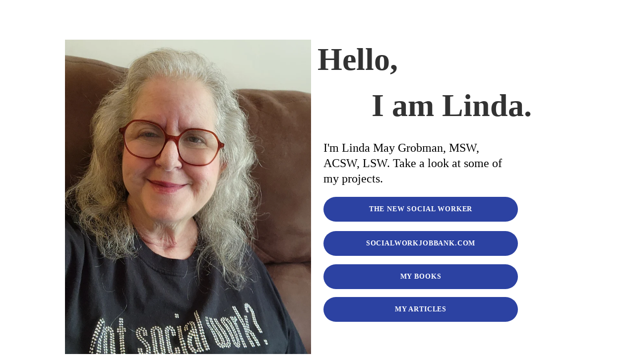

--- FILE ---
content_type: text/html
request_url: https://www.lindagrobman.com/
body_size: 12417
content:
<!DOCTYPE html><html lang="en"> <head><meta charset="utf-8"><meta name="viewport" content="width=device-width, initial-scale=1.0"><meta name="generator" content="Hostinger Website Builder"><!--[--><title>Linda Grobman, MSW, ACSW, LSW | Linda May Grobman</title><meta name="description" content="Linda May Grobman, MSW, ACSW, LSW, is founder, publisher, and editor of The New Social Worker magazine and editor of Days in the Lives of Social Workers book series."><link rel="icon" href="data:;base64,iVBORw0KGgo="><link rel="apple-touch-icon" href="data:;base64,iVBORw0KGgo="><meta content="https://lindagrobman.com/" property="og:url"><link rel="canonical" href="https://lindagrobman.com/"><meta content="Linda Grobman, MSW, ACSW, LSW | Linda May Grobman" property="og:title"><meta name="twitter:title" content="Linda Grobman, MSW, ACSW, LSW | Linda May Grobman"><meta content="website" property="og:type"><meta property="og:description" content="Linda May Grobman, MSW, ACSW, LSW, is founder, publisher, and editor of The New Social Worker magazine and editor of Days in the Lives of Social Workers book series."><meta name="twitter:description" content="Linda May Grobman, MSW, ACSW, LSW, is founder, publisher, and editor of The New Social Worker magazine and editor of Days in the Lives of Social Workers book series."><meta property="og:site_name" content="Linda May Grobman"><!----><meta property="og:image"><meta name="twitter:image"><meta content="" property="og:image:alt"><meta content="" name="twitter:image:alt"><meta name="twitter:card" content="summary_large_image"><!----><link rel="preconnect"><!----><!----><!----><!----><!--[--><link rel="alternate" hreflang="x-default" href="https://lindagrobman.com/"><!--]--><link href="https://cdn.zyrosite.com/u1/google-fonts/font-faces?family=Lora:wght@400;700&amp;display=swap" rel="preconnect" crossorigin="true"><link href="https://cdn.zyrosite.com/u1/google-fonts/font-faces?family=Lora:wght@400;700&amp;display=swap" rel="preload" as="style"><link href="https://cdn.zyrosite.com/u1/google-fonts/font-faces?family=Lora:wght@400;700&amp;display=swap" rel="stylesheet" referrerpolicy="no-referrer"><!--]--><style></style><link rel="prefetch" href="https://assets.zyrosite.com/YlekwJXwByivwloM/traffic.txt"><script>(function(){const postDate = null;

			const currentDate = new Date().setHours(0, 0, 0, 0);
			const postPublishDate = new Date(postDate).setHours(0, 0, 0, 0);

			if (postPublishDate && currentDate < postPublishDate) {
				window.location.replace('/');
			}
		})();</script><link rel="stylesheet" href="/_astro-1754926225219/_slug_.CmgAmG3B.css">
<style>:root{--color-meteorite-dark: #2f1c6a;--color-meteorite-dark-2: #1F1346;--color-meteorite: #8c85ff;--color-meteorite-light: #d5dfff;--color-primary-dark: #5025d1;--color-primary: #673de6;--color-primary-light: #ebe4ff;--color-primary-charts: #B39EF3;--color-danger-dark: #d63163;--color-danger: #fc5185;--color-danger-light: #ffe8ef;--color-danger-charts: #FEA8C2;--color-warning-dark: #fea419;--color-warning-dark-2: #9F6000;--color-warning-charts: #FFD28C;--color-warning: #ffcd35;--color-warning-light: #fff8e2;--color-success-dark: #008361;--color-success: #00b090;--color-success-light: #def4f0;--color-dark: #1d1e20;--color-gray-dark: #36344d;--color-gray: #727586;--color-gray-border: #dadce0;--color-gray-light: #f2f3f6;--color-light: #fff;--color-azure: #357df9;--color-azure-light: #e3ebf9;--color-azure-dark: #265ab2;--color-indigo: #6366F1;--color-neutral-200: #D8DAE0}.whats-app-bubble{position:fixed;right:20px;bottom:24px;z-index:1000;display:flex;cursor:pointer;border-radius:100px;box-shadow:#00000026 0 4px 12px}#wtpQualitySign_fixedCSS,#wtpQualitySign_popupCSS{bottom:10px!important}#wtpQualitySign_fixedCSS{z-index:17!important}#wtpQualitySign_popupCSS{z-index:18!important}
</style></head> <script type="application/ld+json">{"@context":"https://schema.org/","name":"Linda Grobman, MSW, ACSW, LSW","url":"https://lindagrobman.com","description":"Linda May Grobman, MSW, ACSW, LSW, is founder, publisher, and editor of The New Social Worker magazine and editor of Days in the Lives of Social Workers book series.","inLanguage":"en","@type":"WebSite"}</script> <body> <div> <style>astro-island,astro-slot,astro-static-slot{display:contents}</style><script>(()=>{var e=async t=>{await(await t())()};(self.Astro||(self.Astro={})).only=e;window.dispatchEvent(new Event("astro:only"));})();;(()=>{var A=Object.defineProperty;var g=(i,o,a)=>o in i?A(i,o,{enumerable:!0,configurable:!0,writable:!0,value:a}):i[o]=a;var d=(i,o,a)=>g(i,typeof o!="symbol"?o+"":o,a);{let i={0:t=>m(t),1:t=>a(t),2:t=>new RegExp(t),3:t=>new Date(t),4:t=>new Map(a(t)),5:t=>new Set(a(t)),6:t=>BigInt(t),7:t=>new URL(t),8:t=>new Uint8Array(t),9:t=>new Uint16Array(t),10:t=>new Uint32Array(t),11:t=>1/0*t},o=t=>{let[l,e]=t;return l in i?i[l](e):void 0},a=t=>t.map(o),m=t=>typeof t!="object"||t===null?t:Object.fromEntries(Object.entries(t).map(([l,e])=>[l,o(e)]));class y extends HTMLElement{constructor(){super(...arguments);d(this,"Component");d(this,"hydrator");d(this,"hydrate",async()=>{var b;if(!this.hydrator||!this.isConnected)return;let e=(b=this.parentElement)==null?void 0:b.closest("astro-island[ssr]");if(e){e.addEventListener("astro:hydrate",this.hydrate,{once:!0});return}let c=this.querySelectorAll("astro-slot"),n={},h=this.querySelectorAll("template[data-astro-template]");for(let r of h){let s=r.closest(this.tagName);s!=null&&s.isSameNode(this)&&(n[r.getAttribute("data-astro-template")||"default"]=r.innerHTML,r.remove())}for(let r of c){let s=r.closest(this.tagName);s!=null&&s.isSameNode(this)&&(n[r.getAttribute("name")||"default"]=r.innerHTML)}let p;try{p=this.hasAttribute("props")?m(JSON.parse(this.getAttribute("props"))):{}}catch(r){let s=this.getAttribute("component-url")||"<unknown>",v=this.getAttribute("component-export");throw v&&(s+=` (export ${v})`),console.error(`[hydrate] Error parsing props for component ${s}`,this.getAttribute("props"),r),r}let u;await this.hydrator(this)(this.Component,p,n,{client:this.getAttribute("client")}),this.removeAttribute("ssr"),this.dispatchEvent(new CustomEvent("astro:hydrate"))});d(this,"unmount",()=>{this.isConnected||this.dispatchEvent(new CustomEvent("astro:unmount"))})}disconnectedCallback(){document.removeEventListener("astro:after-swap",this.unmount),document.addEventListener("astro:after-swap",this.unmount,{once:!0})}connectedCallback(){if(!this.hasAttribute("await-children")||document.readyState==="interactive"||document.readyState==="complete")this.childrenConnectedCallback();else{let e=()=>{document.removeEventListener("DOMContentLoaded",e),c.disconnect(),this.childrenConnectedCallback()},c=new MutationObserver(()=>{var n;((n=this.lastChild)==null?void 0:n.nodeType)===Node.COMMENT_NODE&&this.lastChild.nodeValue==="astro:end"&&(this.lastChild.remove(),e())});c.observe(this,{childList:!0}),document.addEventListener("DOMContentLoaded",e)}}async childrenConnectedCallback(){let e=this.getAttribute("before-hydration-url");e&&await import(e),this.start()}async start(){let e=JSON.parse(this.getAttribute("opts")),c=this.getAttribute("client");if(Astro[c]===void 0){window.addEventListener(`astro:${c}`,()=>this.start(),{once:!0});return}try{await Astro[c](async()=>{let n=this.getAttribute("renderer-url"),[h,{default:p}]=await Promise.all([import(this.getAttribute("component-url")),n?import(n):()=>()=>{}]),u=this.getAttribute("component-export")||"default";if(!u.includes("."))this.Component=h[u];else{this.Component=h;for(let f of u.split("."))this.Component=this.Component[f]}return this.hydrator=p,this.hydrate},e,this)}catch(n){console.error(`[astro-island] Error hydrating ${this.getAttribute("component-url")}`,n)}}attributeChangedCallback(){this.hydrate()}}d(y,"observedAttributes",["props"]),customElements.get("astro-island")||customElements.define("astro-island",y)}})();</script><astro-island uid="1Lw894" component-url="/_astro-1754926225219/ClientHead.CJ39Wf-E.js" component-export="default" renderer-url="/_astro-1754926225219/client.Dx9cM9g2.js" props="{&quot;page-noindex&quot;:[0,false],&quot;canonical-url&quot;:[0,&quot;https://lindagrobman.com/&quot;],&quot;site-meta&quot;:[0,{&quot;GAId&quot;:[0,&quot;-&quot;],&quot;hotjar&quot;:[0,&quot;&quot;],&quot;version&quot;:[0,197],&quot;template&quot;:[0,&quot;ribot&quot;],&quot;metaTitle&quot;:[0,&quot;Linda May Grobman&quot;],&quot;customMeta&quot;:[0,&quot;&quot;],&quot;defaultLocale&quot;:[0,&quot;system&quot;],&quot;facebookPixel&quot;:[0,&quot;&quot;],&quot;googleAnalytics&quot;:[0,&quot;&quot;],&quot;googleTagManager&quot;:[0,&quot;&quot;],&quot;stripePublicApiKey&quot;:[0,&quot;&quot;],&quot;demoEcommerceStoreId&quot;:[0,&quot;demo_01G0E9P2R0CFTNBWEEFCEV8EG5&quot;],&quot;shouldAddWWWPrefixToDomain&quot;:[0,false],&quot;isPrivateModeActive&quot;:[0,false]}],&quot;domain&quot;:[0,&quot;lindagrobman.com&quot;]}" ssr client="only" opts="{&quot;name&quot;:&quot;ClientHead&quot;,&quot;value&quot;:&quot;vue&quot;}"></astro-island> <script>(()=>{var e=async t=>{await(await t())()};(self.Astro||(self.Astro={})).load=e;window.dispatchEvent(new Event("astro:load"));})();</script><astro-island uid="1S3d5K" prefix="v1" component-url="/_astro-1754926225219/Page.C37Juoa7.js" component-export="default" renderer-url="/_astro-1754926225219/client.Dx9cM9g2.js" props="{&quot;pageData&quot;:[0,{&quot;pages&quot;:[0,{&quot;home&quot;:[0,{&quot;meta&quot;:[0,{&quot;title&quot;:[0,&quot;Linda Grobman, MSW, ACSW, LSW&quot;],&quot;ogImageAlt&quot;:[0,&quot;&quot;],&quot;description&quot;:[0,&quot;Linda May Grobman, MSW, ACSW, LSW, is founder, publisher, and editor of The New Social Worker magazine and editor of Days in the Lives of Social Workers book series.&quot;],&quot;ogImagePath&quot;:[0,null],&quot;ogImageOrigin&quot;:[0,null],&quot;noindex&quot;:[0,false]}],&quot;name&quot;:[0,&quot;Home&quot;],&quot;slug&quot;:[0,&quot;&quot;],&quot;type&quot;:[0,&quot;default&quot;],&quot;blocks&quot;:[1,[[0,&quot;gEN0Uz7BcSES3eVe7YSLm&quot;]]],&quot;hiddenSlots&quot;:[1,[[0,&quot;header&quot;]]]}]}],&quot;blocks&quot;:[0,{&quot;header&quot;:[0,{&quot;slot&quot;:[0,&quot;header&quot;],&quot;navLinkTextColor&quot;:[0,&quot;rgb(0, 0, 0)&quot;],&quot;navLinkTextColorHover&quot;:[0,&quot;rgb(0, 0, 0)&quot;],&quot;type&quot;:[0,&quot;BlockNavigation&quot;],&quot;settings&quot;:[0,{&quot;styles&quot;:[0,{&quot;width&quot;:[0,&quot;1240px&quot;],&quot;padding&quot;:[0,&quot;32px 16px&quot;],&quot;m-padding&quot;:[0,&quot;24px 16px 24px 16px&quot;],&quot;logo-width&quot;:[0,&quot;108px&quot;],&quot;cartIconSize&quot;:[0,&quot;24px&quot;],&quot;m-logo-width&quot;:[0,&quot;112px&quot;],&quot;contrastBackgroundColor&quot;:[0,&quot;rgb(219, 219, 219)&quot;],&quot;link-spacing&quot;:[0,&quot;56px&quot;],&quot;m-link-spacing&quot;:[0,&quot;40px&quot;],&quot;element-spacing&quot;:[0,&quot;24px&quot;]}],&quot;cartText&quot;:[0,&quot;Shopping bag&quot;],&quot;isSticky&quot;:[0,true],&quot;showLogo&quot;:[0,true],&quot;isCartVisible&quot;:[0,true],&quot;logoImagePath&quot;:[0,&quot;Tagline-YDz3ZpZPebU5kE7p.svg&quot;],&quot;logoImageOrigin&quot;:[0,&quot;assets&quot;],&quot;headerLayout&quot;:[0,&quot;desktop-1&quot;],&quot;mHeaderLayout&quot;:[0,&quot;mobile-3&quot;],&quot;mobileLinksAlignment&quot;:[0,&quot;right&quot;]}],&quot;background&quot;:[0,{&quot;color&quot;:[0,&quot;rgb(254, 254, 254)&quot;],&quot;current&quot;:[0,&quot;color&quot;],&quot;isTransparent&quot;:[0,true],&quot;temporaryBackground&quot;:[0,{&quot;color&quot;:[0,&quot;transparent&quot;],&quot;current&quot;:[0,&quot;color&quot;],&quot;isTransparent&quot;:[0,true]}]}],&quot;components&quot;:[1,[]],&quot;zindexes&quot;:[1,[]],&quot;mobile&quot;:[0,{&quot;height&quot;:[0,50]}],&quot;desktop&quot;:[0,{&quot;height&quot;:[0,130]}]}],&quot;gEN0Uz7BcSES3eVe7YSLm&quot;:[0,{&quot;type&quot;:[0,&quot;BlockLayout&quot;],&quot;mobile&quot;:[0,{&quot;minHeight&quot;:[0,1777]}],&quot;desktop&quot;:[0,{&quot;minHeight&quot;:[0,1180]}],&quot;settings&quot;:[0,{&quot;styles&quot;:[0,{&quot;rows&quot;:[0,13],&quot;row-gap&quot;:[0,&quot;16px&quot;],&quot;row-size&quot;:[0,&quot;48px&quot;],&quot;column-gap&quot;:[0,&quot;24px&quot;],&quot;block-padding&quot;:[0,&quot;16px 0&quot;],&quot;m-block-padding&quot;:[0,&quot;56px 16px 40px 16px&quot;],&quot;grid-gap-history&quot;:[0,&quot;16px 24px&quot;]}]}],&quot;zindexes&quot;:[1,[[0,&quot;jC-yRkWG4UenqzgjhbPot&quot;],[0,&quot;lW_-4Jsz970HedzIr2dru&quot;],[0,&quot;VJfh9Dq0etZ3k4qdPp15J&quot;],[0,&quot;MvEgWKpftImuo_1Zz2pJN&quot;],[0,&quot;v_URi8S52C9UVOKES2OMh&quot;],[0,&quot;WllSB3mOsyPx4UUD39Bq3&quot;],[0,&quot;PUK_wp9HMDBg_JrJLKMGP&quot;],[0,&quot;6zoe2tIzu3S5qAArvXEcE&quot;],[0,&quot;m086AJBLwzgVL0znGhd5b&quot;],[0,&quot;z7fZyJ&quot;],[0,&quot;zzQMEU&quot;]]],&quot;background&quot;:[0,{&quot;color&quot;:[0,&quot;rgb(255, 255, 255)&quot;],&quot;current&quot;:[0,&quot;color&quot;]}],&quot;components&quot;:[1,[[0,&quot;jC-yRkWG4UenqzgjhbPot&quot;],[0,&quot;lW_-4Jsz970HedzIr2dru&quot;],[0,&quot;VJfh9Dq0etZ3k4qdPp15J&quot;],[0,&quot;MvEgWKpftImuo_1Zz2pJN&quot;],[0,&quot;v_URi8S52C9UVOKES2OMh&quot;],[0,&quot;WllSB3mOsyPx4UUD39Bq3&quot;],[0,&quot;PUK_wp9HMDBg_JrJLKMGP&quot;],[0,&quot;6zoe2tIzu3S5qAArvXEcE&quot;],[0,&quot;m086AJBLwzgVL0znGhd5b&quot;],[0,&quot;z7fZyJ&quot;],[0,&quot;zzQMEU&quot;]]]}]}],&quot;elements&quot;:[0,{&quot;z7fZyJ&quot;:[0,{&quot;type&quot;:[0,&quot;GridTextBox&quot;],&quot;mobile&quot;:[0,{&quot;top&quot;:[0,1077],&quot;left&quot;:[0,0],&quot;width&quot;:[0,328],&quot;height&quot;:[0,40]}],&quot;content&quot;:[0,&quot;&lt;h3 style=\&quot;color: rgb(0, 0, 0)\&quot;&gt;&lt;strong&gt;About Linda&lt;/strong&gt;&lt;/h3&gt;&quot;],&quot;desktop&quot;:[0,{&quot;top&quot;:[0,827],&quot;left&quot;:[0,103],&quot;width&quot;:[0,400],&quot;height&quot;:[0,60]}],&quot;settings&quot;:[0,{&quot;styles&quot;:[0,{&quot;text&quot;:[0,&quot;left&quot;],&quot;align&quot;:[0,&quot;flex-start&quot;],&quot;justify&quot;:[0,&quot;flex-start&quot;],&quot;m-element-margin&quot;:[0,&quot;0 0 16px 0&quot;]}]}]}],&quot;zzQMEU&quot;:[0,{&quot;type&quot;:[0,&quot;GridTextBox&quot;],&quot;mobile&quot;:[0,{&quot;top&quot;:[0,1129],&quot;left&quot;:[0,0],&quot;width&quot;:[0,328],&quot;height&quot;:[0,648]}],&quot;content&quot;:[0,&quot;&lt;p style=\&quot;color: rgb(0, 0, 0); --lineHeightDesktop: 1.3; --fontSizeDesktop: 18px\&quot; class=\&quot;body-large\&quot;&gt;&lt;strong&gt;Linda May Grobman, MSW, ACSW, LSW&lt;/strong&gt;, is the founder, publisher, and editor of &lt;em&gt;The New Social Worker&lt;/em&gt; magazine, as well as editor of the &lt;em&gt;Days in the Lives of Social Workers&lt;/em&gt; book series. She has direct social work practice experience in mental health, medical, and organizational settings. Linda served as a staff member of two state chapters of the National Association of Social Workers (NASW) before becoming a social work publisher. She has special interests in social work ethics, self-care, and social work career development. Linda holds a Bachelor of Music (Music Therapy) degree and a Master of Social Work degree, and completed training in therapeutic bedside music with the Music for Healing and Transition Program (MHTP). She was named the 2014 Pennsylvania NASW Social Worker of the Year and is an NASW Social Work Pioneer®.&lt;/p&gt;&quot;],&quot;desktop&quot;:[0,{&quot;top&quot;:[0,827],&quot;left&quot;:[0,515],&quot;width&quot;:[0,503],&quot;height&quot;:[0,351]}],&quot;settings&quot;:[0,{&quot;styles&quot;:[0,{&quot;text&quot;:[0,&quot;left&quot;],&quot;align&quot;:[0,&quot;flex-start&quot;],&quot;justify&quot;:[0,&quot;flex-start&quot;],&quot;m-element-margin&quot;:[0,&quot;0 0 16px 0&quot;]}]}]}],&quot;6zoe2tIzu3S5qAArvXEcE&quot;:[0,{&quot;backgroundColor&quot;:[0,&quot;rgb(44, 66, 162)&quot;],&quot;backgroundColorHover&quot;:[0,&quot;rgb(70, 70, 70)&quot;],&quot;fontColor&quot;:[0,&quot;rgb(255, 255, 255)&quot;],&quot;fontColorHover&quot;:[0,&quot;rgb(255, 255, 255)&quot;],&quot;href&quot;:[0,&quot;https://www.socialworkjobbank.com&quot;],&quot;type&quot;:[0,&quot;GridButton&quot;],&quot;mobile&quot;:[0,{&quot;top&quot;:[0,430],&quot;left&quot;:[0,0],&quot;width&quot;:[0,328],&quot;height&quot;:[0,50]}],&quot;target&quot;:[0,&quot;_blank&quot;],&quot;content&quot;:[0,&quot;SocialWorkJobBank.com&quot;],&quot;desktop&quot;:[0,{&quot;top&quot;:[0,466],&quot;left&quot;:[0,624],&quot;width&quot;:[0,392],&quot;height&quot;:[0,50]}],&quot;linkType&quot;:[0,&quot;external&quot;],&quot;settings&quot;:[0,{&quot;type&quot;:[0,&quot;primary&quot;],&quot;styles&quot;:[0,{&quot;align&quot;:[0,&quot;&quot;],&quot;justify&quot;:[0,&quot;center&quot;],&quot;m-element-margin&quot;:[0,&quot;0 0 16px 0&quot;]}]}],&quot;borderColor&quot;:[0,&quot;rgb(50, 50, 50)&quot;],&quot;borderColorHover&quot;:[0,&quot;rgb(50, 50, 50)&quot;],&quot;borderWidth&quot;:[0,0],&quot;borderWidthHover&quot;:[0,0]}],&quot;MvEgWKpftImuo_1Zz2pJN&quot;:[0,{&quot;backgroundColor&quot;:[0,&quot;rgb(44, 66, 162)&quot;],&quot;backgroundColorHover&quot;:[0,&quot;rgb(70, 70, 70)&quot;],&quot;fontColor&quot;:[0,&quot;rgb(255, 255, 255)&quot;],&quot;fontColorHover&quot;:[0,&quot;rgb(255, 255, 255)&quot;],&quot;href&quot;:[0,&quot;https://www.socialworker.com/topics/linda_may_grobman/&quot;],&quot;type&quot;:[0,&quot;GridButton&quot;],&quot;mobile&quot;:[0,{&quot;top&quot;:[0,299],&quot;left&quot;:[0,0],&quot;width&quot;:[0,328],&quot;height&quot;:[0,50]}],&quot;target&quot;:[0,&quot;_self&quot;],&quot;content&quot;:[0,&quot;My articles&quot;],&quot;desktop&quot;:[0,{&quot;top&quot;:[0,599],&quot;left&quot;:[0,624],&quot;width&quot;:[0,392],&quot;height&quot;:[0,50]}],&quot;linkType&quot;:[0,&quot;external&quot;],&quot;settings&quot;:[0,{&quot;type&quot;:[0,&quot;primary&quot;],&quot;styles&quot;:[0,{&quot;align&quot;:[0,&quot;&quot;],&quot;justify&quot;:[0,&quot;center&quot;],&quot;m-element-margin&quot;:[0,&quot;0 0 16px 0&quot;]}]}],&quot;borderColor&quot;:[0,&quot;rgb(50, 50, 50)&quot;],&quot;borderColorHover&quot;:[0,&quot;rgb(50, 50, 50)&quot;],&quot;borderWidth&quot;:[0,0],&quot;borderWidthHover&quot;:[0,0]}],&quot;PUK_wp9HMDBg_JrJLKMGP&quot;:[0,{&quot;backgroundColor&quot;:[0,&quot;rgb(44, 66, 162)&quot;],&quot;backgroundColorHover&quot;:[0,&quot;rgb(70, 70, 70)&quot;],&quot;fontColor&quot;:[0,&quot;rgb(255, 255, 255)&quot;],&quot;fontColorHover&quot;:[0,&quot;rgb(255, 255, 255)&quot;],&quot;href&quot;:[0,&quot;https://www.amazon.com/Linda-May-Grobman/e/B0035BZDIU/ref=dp_byline_cont_pop_book_1&quot;],&quot;type&quot;:[0,&quot;GridButton&quot;],&quot;mobile&quot;:[0,{&quot;top&quot;:[0,364],&quot;left&quot;:[0,0],&quot;width&quot;:[0,328],&quot;height&quot;:[0,50]}],&quot;target&quot;:[0,&quot;_blank&quot;],&quot;content&quot;:[0,&quot;My books&quot;],&quot;desktop&quot;:[0,{&quot;top&quot;:[0,533],&quot;left&quot;:[0,624],&quot;width&quot;:[0,392],&quot;height&quot;:[0,50]}],&quot;linkType&quot;:[0,&quot;external&quot;],&quot;settings&quot;:[0,{&quot;type&quot;:[0,&quot;primary&quot;],&quot;styles&quot;:[0,{&quot;align&quot;:[0,&quot;&quot;],&quot;justify&quot;:[0,&quot;center&quot;],&quot;m-element-margin&quot;:[0,&quot;0 0 16px 0&quot;]}]}],&quot;borderColor&quot;:[0,&quot;rgb(50, 50, 50)&quot;],&quot;borderColorHover&quot;:[0,&quot;rgb(50, 50, 50)&quot;],&quot;borderWidth&quot;:[0,0],&quot;borderWidthHover&quot;:[0,0]}],&quot;VJfh9Dq0etZ3k4qdPp15J&quot;:[0,{&quot;type&quot;:[0,&quot;GridTextBox&quot;],&quot;mobile&quot;:[0,{&quot;top&quot;:[0,113],&quot;left&quot;:[0,0],&quot;width&quot;:[0,328],&quot;height&quot;:[0,50]}],&quot;content&quot;:[0,&quot;&lt;h1 style=\&quot;color: rgb(0, 0, 0)\&quot;&gt;&lt;span style=\&quot;color: rgb(50, 50, 50)\&quot;&gt;&lt;strong&gt;I am Linda.&lt;/strong&gt;&lt;/span&gt;&lt;/h1&gt;&quot;],&quot;desktop&quot;:[0,{&quot;top&quot;:[0,173],&quot;left&quot;:[0,721],&quot;width&quot;:[0,496],&quot;height&quot;:[0,80]}],&quot;settings&quot;:[0,{&quot;styles&quot;:[0,{&quot;text&quot;:[0,&quot;left&quot;],&quot;align&quot;:[0,&quot;flex-start&quot;],&quot;justify&quot;:[0,&quot;flex-end&quot;],&quot;m-element-margin&quot;:[0,&quot;0 0 24px 0&quot;]}]}]}],&quot;WllSB3mOsyPx4UUD39Bq3&quot;:[0,{&quot;type&quot;:[0,&quot;GridSocialIcons&quot;],&quot;links&quot;:[1,[[0,{&quot;svg&quot;:[0,&quot;&lt;svg fill=\&quot;none\&quot; xmlns=\&quot;http://www.w3.org/2000/svg\&quot; viewBox=\&quot;0 0 24 24\&quot; id=\&quot;twitter-brands\&quot;&gt;&lt;path d=\&quot;M21.533 7.112c.015.213.015.426.015.64 0 6.502-4.949 13.994-13.995 13.994A13.9 13.9 0 0 1 0 19.538c.396.046.777.061 1.188.061a9.85 9.85 0 0 0 6.106-2.102 4.927 4.927 0 0 1-4.599-3.41c.305.045.61.075.93.075a5.2 5.2 0 0 0 1.294-.167A4.92 4.92 0 0 1 .975 9.168v-.061a4.954 4.954 0 0 0 2.223.624 4.915 4.915 0 0 1-2.193-4.097c0-.913.244-1.75.67-2.482A13.981 13.981 0 0 0 11.817 8.3a5.554 5.554 0 0 1-.122-1.126 4.917 4.917 0 0 1 4.92-4.92c1.415 0 2.695.595 3.593 1.554A9.684 9.684 0 0 0 23.33 2.62a4.906 4.906 0 0 1-2.162 2.71A9.86 9.86 0 0 0 24 4.57a10.574 10.574 0 0 1-2.467 2.543Z\&quot; fill=\&quot;currentColor\&quot; /&gt;&lt;/svg&gt;&quot;],&quot;icon&quot;:[0,&quot;twitter&quot;],&quot;link&quot;:[0,&quot;https://twitter.com/newsocialworker&quot;]}],[0,{&quot;svg&quot;:[0,&quot;&lt;svg fill=\&quot;none\&quot; xmlns=\&quot;http://www.w3.org/2000/svg\&quot; viewBox=\&quot;0 0 24 24\&quot; id=\&quot;facebook-brands\&quot;&gt;&lt;path d=\&quot;M24 12.073c0-6.63-5.371-12-12-12s-12 5.37-12 12c0 5.989 4.388 10.953 10.125 11.854v-8.386H7.077v-3.468h3.048V9.429c0-3.008 1.79-4.669 4.532-4.669 1.314 0 2.687.235 2.687.235v2.951H15.83c-1.49 0-1.955.925-1.955 1.874v2.253h3.328l-.532 3.468h-2.796v8.386C19.612 23.027 24 18.062 24 12.073Z\&quot; fill=\&quot;currentColor\&quot; /&gt;&lt;/svg&gt;&quot;],&quot;icon&quot;:[0,&quot;facebook&quot;],&quot;link&quot;:[0,&quot;https://www.facebook.com/newsocialworker&quot;]}],[0,{&quot;svg&quot;:[0,&quot;&lt;svg fill=\&quot;none\&quot; xmlns=\&quot;http://www.w3.org/2000/svg\&quot; viewBox=\&quot;0 0 24 24\&quot; id=\&quot;instagram-brands\&quot;&gt;&lt;path d=\&quot;M12.003 5.848A6.142 6.142 0 0 0 5.85 12a6.142 6.142 0 0 0 6.152 6.152A6.142 6.142 0 0 0 18.155 12a6.142 6.142 0 0 0-6.152-6.152Zm0 10.152c-2.2 0-4-1.794-4-4s1.794-4 4-4 4 1.794 4 4-1.8 4-4 4ZM19.84 5.596c0 .798-.642 1.435-1.435 1.435a1.435 1.435 0 1 1 1.435-1.435Zm4.075 1.457c-.091-1.922-.53-3.625-1.939-5.028C20.575.622 18.872.183 16.95.087c-1.981-.112-7.919-.112-9.9 0-1.917.091-3.62.53-5.027 1.933C.614 3.423.18 5.125.084 7.047c-.112 1.981-.112 7.92 0 9.9.091 1.922.53 3.625 1.939 5.028 1.408 1.403 3.105 1.842 5.027 1.938 1.981.112 7.919.112 9.9 0 1.922-.091 3.625-.53 5.027-1.938 1.403-1.403 1.842-3.106 1.939-5.028.112-1.98.112-7.913 0-9.894Zm-2.56 12.02a4.049 4.049 0 0 1-2.28 2.28c-1.58.627-5.328.483-7.073.483-1.746 0-5.499.139-7.073-.482a4.05 4.05 0 0 1-2.281-2.281c-.626-1.58-.482-5.328-.482-7.073s-.14-5.499.482-7.073a4.05 4.05 0 0 1 2.28-2.28c1.58-.627 5.328-.483 7.074-.483 1.745 0 5.498-.139 7.073.482a4.05 4.05 0 0 1 2.28 2.281c.627 1.58.482 5.328.482 7.073s.145 5.499-.482 7.073Z\&quot; fill=\&quot;currentColor\&quot; /&gt;&lt;/svg&gt;&quot;],&quot;icon&quot;:[0,&quot;instagram&quot;],&quot;link&quot;:[0,&quot;https://www.instagram.com/newsocialworker&quot;]}]]],&quot;mobile&quot;:[0,{&quot;top&quot;:[0,581],&quot;left&quot;:[0,0],&quot;width&quot;:[0,328],&quot;height&quot;:[0,30]}],&quot;desktop&quot;:[0,{&quot;top&quot;:[0,780],&quot;left&quot;:[0,515],&quot;width&quot;:[0,288],&quot;height&quot;:[0,30]}],&quot;settings&quot;:[0,{&quot;styles&quot;:[0,{&quot;align&quot;:[0,&quot;&quot;],&quot;icon-size&quot;:[0,&quot;30px&quot;],&quot;icon-color&quot;:[0,&quot;rgb(44, 66, 162)&quot;],&quot;icon-spacing&quot;:[0,&quot;space-around&quot;],&quot;icon-direction&quot;:[0,&quot;row&quot;],&quot;icon-color-hover&quot;:[0,&quot;rgb(74, 96, 192)&quot;],&quot;m-element-margin&quot;:[0,&quot;0 0 40px 0&quot;],&quot;space-between-icons&quot;:[0,&quot;20px&quot;]}],&quot;useBrandColors&quot;:[0,false]}]}],&quot;jC-yRkWG4UenqzgjhbPot&quot;:[0,{&quot;type&quot;:[0,&quot;GridImage&quot;],&quot;mobile&quot;:[0,{&quot;top&quot;:[0,646],&quot;left&quot;:[0,0],&quot;width&quot;:[0,328],&quot;height&quot;:[0,418]}],&quot;target&quot;:[0,&quot;_self&quot;],&quot;desktop&quot;:[0,{&quot;top&quot;:[0,80],&quot;left&quot;:[0,103],&quot;width&quot;:[0,496],&quot;height&quot;:[0,634]}],&quot;settings&quot;:[0,{&quot;alt&quot;:[0,&quot;&quot;],&quot;path&quot;:[0,&quot;linda-083022-AR0nQqk57Gc7g6l8.jpg&quot;],&quot;origin&quot;:[0,&quot;assets&quot;],&quot;styles&quot;:[0,{&quot;align&quot;:[0,&quot;center&quot;],&quot;justify&quot;:[0,&quot;center&quot;],&quot;m-element-margin&quot;:[0,&quot;0 0 64px 0&quot;]}],&quot;clickAction&quot;:[0,&quot;lightbox&quot;]}],&quot;fullResolutionWidth&quot;:[0,2064],&quot;fullResolutionHeight&quot;:[0,2147]}],&quot;lW_-4Jsz970HedzIr2dru&quot;:[0,{&quot;type&quot;:[0,&quot;GridTextBox&quot;],&quot;mobile&quot;:[0,{&quot;top&quot;:[0,49],&quot;left&quot;:[0,0],&quot;width&quot;:[0,328],&quot;height&quot;:[0,50]}],&quot;content&quot;:[0,&quot;&lt;h1 style=\&quot;color: rgb(0, 0, 0)\&quot;&gt;&lt;span style=\&quot;color: rgb(50, 50, 50)\&quot;&gt;&lt;strong&gt;Hello,&lt;/strong&gt;&lt;/span&gt;&lt;/h1&gt;&quot;],&quot;desktop&quot;:[0,{&quot;top&quot;:[0,80],&quot;left&quot;:[0,612],&quot;width&quot;:[0,288],&quot;height&quot;:[0,80]}],&quot;settings&quot;:[0,{&quot;styles&quot;:[0,{&quot;text&quot;:[0,&quot;left&quot;],&quot;align&quot;:[0,&quot;flex-start&quot;],&quot;justify&quot;:[0,&quot;flex-start&quot;],&quot;m-element-margin&quot;:[0,&quot;0 0 16px 0&quot;]}]}]}],&quot;m086AJBLwzgVL0znGhd5b&quot;:[0,{&quot;backgroundColor&quot;:[0,&quot;rgb(44, 66, 162)&quot;],&quot;backgroundColorHover&quot;:[0,&quot;rgb(70, 70, 70)&quot;],&quot;fontColor&quot;:[0,&quot;rgb(255, 255, 255)&quot;],&quot;fontColorHover&quot;:[0,&quot;rgb(255, 255, 255)&quot;],&quot;href&quot;:[0,&quot;https://www.socialworker.com&quot;],&quot;type&quot;:[0,&quot;GridButton&quot;],&quot;mobile&quot;:[0,{&quot;top&quot;:[0,494],&quot;left&quot;:[0,0],&quot;width&quot;:[0,328],&quot;height&quot;:[0,50]}],&quot;target&quot;:[0,&quot;_blank&quot;],&quot;content&quot;:[0,&quot;The New Social Worker&quot;],&quot;desktop&quot;:[0,{&quot;top&quot;:[0,397],&quot;left&quot;:[0,624],&quot;width&quot;:[0,392],&quot;height&quot;:[0,50]}],&quot;linkType&quot;:[0,&quot;external&quot;],&quot;settings&quot;:[0,{&quot;type&quot;:[0,&quot;primary&quot;],&quot;styles&quot;:[0,{&quot;align&quot;:[0,&quot;&quot;],&quot;justify&quot;:[0,&quot;center&quot;],&quot;m-element-margin&quot;:[0,&quot;0 0 40px 0&quot;]}]}],&quot;borderColor&quot;:[0,&quot;rgb(50, 50, 50)&quot;],&quot;borderColorHover&quot;:[0,&quot;rgb(50, 50, 50)&quot;],&quot;borderWidth&quot;:[0,0],&quot;borderWidthHover&quot;:[0,0]}],&quot;v_URi8S52C9UVOKES2OMh&quot;:[0,{&quot;type&quot;:[0,&quot;GridTextBox&quot;],&quot;mobile&quot;:[0,{&quot;top&quot;:[0,183],&quot;left&quot;:[0,0],&quot;width&quot;:[0,328],&quot;height&quot;:[0,81]}],&quot;content&quot;:[0,&quot;&lt;p style=\&quot;color: rgb(0, 0, 0); --lineHeightDesktop: 1.3; --fontSizeDesktop: 24px\&quot; class=\&quot;body-large\&quot;&gt;I&#39;m Linda May Grobman, MSW, ACSW, LSW. Take a look at some of my projects.&lt;/p&gt;&quot;],&quot;desktop&quot;:[0,{&quot;top&quot;:[0,283],&quot;left&quot;:[0,624],&quot;width&quot;:[0,392],&quot;height&quot;:[0,94]}],&quot;settings&quot;:[0,{&quot;styles&quot;:[0,{&quot;text&quot;:[0,&quot;left&quot;],&quot;align&quot;:[0,&quot;flex-start&quot;],&quot;justify&quot;:[0,&quot;center&quot;],&quot;m-element-margin&quot;:[0,&quot;0 0 40px 0&quot;]}]}]}]}],&quot;nav&quot;:[1,[[0,{&quot;isHidden&quot;:[0,true],&quot;linkType&quot;:[0,&quot;Page&quot;],&quot;subItems&quot;:[1,[]],&quot;navItemId&quot;:[0,&quot;home&quot;],&quot;linkedPageId&quot;:[0,&quot;home&quot;]}]]],&quot;currentLocale&quot;:[0,&quot;system&quot;],&quot;homePageId&quot;:[0,&quot;home&quot;],&quot;cookieBannerAcceptText&quot;:[0],&quot;cookieBannerDisclaimer&quot;:[0],&quot;cookieBannerDeclineText&quot;:[0],&quot;blogReadingTimeText&quot;:[0],&quot;metaTitle&quot;:[0],&quot;meta&quot;:[0,{&quot;GAId&quot;:[0,&quot;-&quot;],&quot;hotjar&quot;:[0,&quot;&quot;],&quot;version&quot;:[0,197],&quot;template&quot;:[0,&quot;ribot&quot;],&quot;metaTitle&quot;:[0,&quot;Linda May Grobman&quot;],&quot;customMeta&quot;:[0,&quot;&quot;],&quot;defaultLocale&quot;:[0,&quot;system&quot;],&quot;facebookPixel&quot;:[0,&quot;&quot;],&quot;googleAnalytics&quot;:[0,&quot;&quot;],&quot;googleTagManager&quot;:[0,&quot;&quot;],&quot;stripePublicApiKey&quot;:[0,&quot;&quot;],&quot;demoEcommerceStoreId&quot;:[0,&quot;demo_01G0E9P2R0CFTNBWEEFCEV8EG5&quot;],&quot;shouldAddWWWPrefixToDomain&quot;:[0,false],&quot;isPrivateModeActive&quot;:[0,false]}],&quot;forms&quot;:[0,{&quot;Contact form&quot;:[0,{&quot;token&quot;:[0,&quot;dJo8pqjR6LIqvNJawl7KmkLonX4ADEv1&quot;]}]}],&quot;styles&quot;:[0,{&quot;h1&quot;:[0,{&quot;font-size&quot;:[0,&quot;64px&quot;],&quot;font-style&quot;:[0,&quot;normal&quot;],&quot;font-family&quot;:[0,&quot;var(--font-primary)&quot;],&quot;font-weight&quot;:[0,400],&quot;line-height&quot;:[0,&quot;1.25&quot;],&quot;m-font-size&quot;:[0,&quot;40px&quot;],&quot;letter-spacing&quot;:[0,&quot;normal&quot;],&quot;text-transform&quot;:[0,&quot;none&quot;],&quot;text-decoration&quot;:[0,&quot;none&quot;]}],&quot;h2&quot;:[0,{&quot;font-size&quot;:[0,&quot;56px&quot;],&quot;font-style&quot;:[0,&quot;normal&quot;],&quot;font-family&quot;:[0,&quot;var(--font-primary)&quot;],&quot;font-weight&quot;:[0,400],&quot;line-height&quot;:[0,&quot;1.25&quot;],&quot;m-font-size&quot;:[0,&quot;36px&quot;],&quot;letter-spacing&quot;:[0,&quot;normal&quot;],&quot;text-transform&quot;:[0,&quot;none&quot;],&quot;text-decoration&quot;:[0,&quot;none&quot;]}],&quot;h3&quot;:[0,{&quot;font-size&quot;:[0,&quot;48px&quot;],&quot;font-style&quot;:[0,&quot;normal&quot;],&quot;font-family&quot;:[0,&quot;var(--font-primary)&quot;],&quot;font-weight&quot;:[0,400],&quot;line-height&quot;:[0,&quot;1.25&quot;],&quot;m-font-size&quot;:[0,&quot;32px&quot;],&quot;letter-spacing&quot;:[0,&quot;normal&quot;],&quot;text-transform&quot;:[0,&quot;none&quot;],&quot;text-decoration&quot;:[0,&quot;none&quot;]}],&quot;h4&quot;:[0,{&quot;font-size&quot;:[0,&quot;40px&quot;],&quot;font-style&quot;:[0,&quot;normal&quot;],&quot;font-family&quot;:[0,&quot;var(--font-primary)&quot;],&quot;font-weight&quot;:[0,400],&quot;line-height&quot;:[0,&quot;1.25&quot;],&quot;m-font-size&quot;:[0,&quot;28px&quot;],&quot;letter-spacing&quot;:[0,&quot;normal&quot;],&quot;text-transform&quot;:[0,&quot;none&quot;],&quot;text-decoration&quot;:[0,&quot;none&quot;]}],&quot;h5&quot;:[0,{&quot;font-size&quot;:[0,&quot;32px&quot;],&quot;font-style&quot;:[0,&quot;normal&quot;],&quot;font-family&quot;:[0,&quot;var(--font-primary)&quot;],&quot;font-weight&quot;:[0,400],&quot;line-height&quot;:[0,&quot;1.25&quot;],&quot;m-font-size&quot;:[0,&quot;24px&quot;],&quot;letter-spacing&quot;:[0,&quot;normal&quot;],&quot;text-transform&quot;:[0,&quot;none&quot;],&quot;text-decoration&quot;:[0,&quot;none&quot;]}],&quot;h6&quot;:[0,{&quot;font-size&quot;:[0,&quot;24px&quot;],&quot;font-style&quot;:[0,&quot;normal&quot;],&quot;font-family&quot;:[0,&quot;var(--font-primary)&quot;],&quot;font-weight&quot;:[0,400],&quot;line-height&quot;:[0,&quot;1.25&quot;],&quot;m-font-size&quot;:[0,&quot;20px&quot;],&quot;letter-spacing&quot;:[0,&quot;normal&quot;],&quot;text-transform&quot;:[0,&quot;none&quot;],&quot;text-decoration&quot;:[0,&quot;none&quot;]}],&quot;body&quot;:[0,{&quot;font-size&quot;:[0,&quot;16px&quot;],&quot;font-style&quot;:[0,&quot;normal&quot;],&quot;font-family&quot;:[0,&quot;var(--font-secondary)&quot;],&quot;font-weight&quot;:[0,400],&quot;line-height&quot;:[0,&quot;1.5&quot;],&quot;m-font-size&quot;:[0,&quot;16px&quot;],&quot;letter-spacing&quot;:[0,&quot;normal&quot;],&quot;text-transform&quot;:[0,&quot;none&quot;],&quot;text-decoration&quot;:[0,&quot;none&quot;]}],&quot;font&quot;:[0,{&quot;primary&quot;:[0,&quot;&#39;Lora&#39;, serif&quot;],&quot;secondary&quot;:[0,&quot;&#39;Lora&#39;, serif&quot;]}],&quot;nav-link&quot;:[0,{&quot;font-size&quot;:[0,&quot;16px&quot;],&quot;font-style&quot;:[0,&quot;normal&quot;],&quot;font-family&quot;:[0,&quot;var(--font-primary)&quot;],&quot;font-weight&quot;:[0,400],&quot;line-height&quot;:[0,&quot;1.35&quot;],&quot;m-font-size&quot;:[0,&quot;16px&quot;],&quot;letter-spacing&quot;:[0,&quot;normal&quot;],&quot;text-transform&quot;:[0,&quot;normal&quot;],&quot;text-decoration&quot;:[0,&quot;none&quot;]}],&quot;body-large&quot;:[0,{&quot;font-size&quot;:[0,&quot;18px&quot;],&quot;font-style&quot;:[0,&quot;normal&quot;],&quot;font-family&quot;:[0,&quot;var(--font-secondary)&quot;],&quot;font-weight&quot;:[0,400],&quot;line-height&quot;:[0,&quot;1.5&quot;],&quot;m-font-size&quot;:[0,&quot;18px&quot;],&quot;letter-spacing&quot;:[0,&quot;normal&quot;],&quot;text-transform&quot;:[0,&quot;normal&quot;],&quot;text-decoration&quot;:[0,&quot;none&quot;]}],&quot;body-small&quot;:[0,{&quot;font-size&quot;:[0,&quot;14px&quot;],&quot;font-style&quot;:[0,&quot;normal&quot;],&quot;font-family&quot;:[0,&quot;var(--font-primary)&quot;],&quot;font-weight&quot;:[0,400],&quot;line-height&quot;:[0,&quot;1.5&quot;],&quot;m-font-size&quot;:[0,&quot;14px&quot;],&quot;letter-spacing&quot;:[0,&quot;normal&quot;],&quot;text-transform&quot;:[0,&quot;none&quot;],&quot;text-decoration&quot;:[0,&quot;none&quot;]}],&quot;grid-button-primary&quot;:[0,{&quot;font-size&quot;:[0,&quot;14px&quot;],&quot;padding-x&quot;:[0,&quot;32px&quot;],&quot;padding-y&quot;:[0,&quot;14px&quot;],&quot;font-style&quot;:[0,&quot;normal&quot;],&quot;border-null&quot;:[0,&quot;none&quot;],&quot;font-family&quot;:[0,&quot;var(--font-secondary)&quot;],&quot;font-weight&quot;:[0,700],&quot;line-height&quot;:[0,&quot;1.6&quot;],&quot;m-font-size&quot;:[0,&quot;14px&quot;],&quot;m-padding-x&quot;:[0,&quot;32px&quot;],&quot;m-padding-y&quot;:[0,&quot;14px&quot;],&quot;box-shadow-x&quot;:[0,&quot;0px&quot;],&quot;box-shadow-y&quot;:[0,&quot;0px&quot;],&quot;border-radius&quot;:[0,1000],&quot;letter-spacing&quot;:[0,&quot;0.06em&quot;],&quot;text-transform&quot;:[0,&quot;uppercase&quot;],&quot;box-shadow-blur&quot;:[0,&quot;0px&quot;],&quot;box-shadow-null&quot;:[0,&quot;none&quot;],&quot;text-decoration&quot;:[0,&quot;none&quot;],&quot;box-shadow-color&quot;:[0,&quot;rgba(0, 0, 0, 0)&quot;],&quot;border-null-hover&quot;:[0,&quot;none&quot;],&quot;box-shadow-spread&quot;:[0,&quot;0px&quot;],&quot;box-shadow-x-hover&quot;:[0,&quot;0px&quot;],&quot;box-shadow-y-hover&quot;:[0,&quot;0px&quot;],&quot;transition-duration&quot;:[0,&quot;0.2s&quot;],&quot;background-color-null&quot;:[0,&quot;&quot;],&quot;box-shadow-blur-hover&quot;:[0,&quot;0px&quot;],&quot;box-shadow-null-hover&quot;:[0,&quot;none&quot;],&quot;box-shadow-color-hover&quot;:[0,&quot;0px&quot;],&quot;box-shadow-spread-hover&quot;:[0,&quot;0px&quot;],&quot;transition-timing-function&quot;:[0,&quot;ease&quot;],&quot;background-color-null-hover&quot;:[0,&quot;&quot;]}],&quot;grid-button-secondary&quot;:[0,{&quot;font-size&quot;:[0,&quot;14px&quot;],&quot;padding-x&quot;:[0,&quot;32px&quot;],&quot;padding-y&quot;:[0,&quot;14px&quot;],&quot;font-style&quot;:[0,&quot;normal&quot;],&quot;border-null&quot;:[0,&quot;none&quot;],&quot;font-family&quot;:[0,&quot;var(--font-secondary)&quot;],&quot;font-weight&quot;:[0,700],&quot;line-height&quot;:[0,&quot;1.6&quot;],&quot;m-font-size&quot;:[0,&quot;14px&quot;],&quot;m-padding-x&quot;:[0,&quot;32px&quot;],&quot;m-padding-y&quot;:[0,&quot;14px&quot;],&quot;box-shadow-x&quot;:[0,&quot;0px&quot;],&quot;box-shadow-y&quot;:[0,&quot;0px&quot;],&quot;border-radius&quot;:[0,1000],&quot;letter-spacing&quot;:[0,&quot;0.06em&quot;],&quot;text-transform&quot;:[0,&quot;uppercase&quot;],&quot;box-shadow-blur&quot;:[0,&quot;0px&quot;],&quot;box-shadow-null&quot;:[0,&quot;none&quot;],&quot;text-decoration&quot;:[0,&quot;none&quot;],&quot;box-shadow-color&quot;:[0,&quot;rgba(0, 0, 0, 0)&quot;],&quot;border-null-hover&quot;:[0,&quot;none&quot;],&quot;box-shadow-spread&quot;:[0,&quot;0px&quot;],&quot;box-shadow-x-hover&quot;:[0,&quot;0px&quot;],&quot;box-shadow-y-hover&quot;:[0,&quot;0px&quot;],&quot;transition-duration&quot;:[0,&quot;0.2s&quot;],&quot;background-color-null&quot;:[0,&quot;&quot;],&quot;box-shadow-blur-hover&quot;:[0,&quot;0px&quot;],&quot;box-shadow-null-hover&quot;:[0,&quot;none&quot;],&quot;box-shadow-color-hover&quot;:[0,&quot;0px&quot;],&quot;box-shadow-spread-hover&quot;:[0,&quot;0px&quot;],&quot;transition-timing-function&quot;:[0,&quot;ease&quot;],&quot;background-color-null-hover&quot;:[0,&quot;&quot;]}]}],&quot;domain&quot;:[0,&quot;lindagrobman.com&quot;],&quot;siteId&quot;:[0,&quot;YlekwJXwByivwloM&quot;],&quot;ecommerceShoppingCart&quot;:[0],&quot;blogCategories&quot;:[0,{}],&quot;languageSwitcherLanguages&quot;:[1,[]],&quot;currentPageId&quot;:[0,&quot;home&quot;],&quot;productId&quot;:[0],&quot;languageKeys&quot;:[1,[[0,&quot;system&quot;]]],&quot;isDynamicProductPageEnabled&quot;:[0,false],&quot;buildDate&quot;:[0,&quot;1754926242648&quot;]}],&quot;productData&quot;:[0]}" ssr client="load" opts="{&quot;name&quot;:&quot;PageComponent&quot;,&quot;value&quot;:true}" await-children><!--[--><main style="--h1-font-size:64px;--h1-font-style:normal;--h1-font-family:var(--font-primary);--h1-font-weight:400;--h1-line-height:1.25;--h1-m-font-size:40px;--h1-letter-spacing:normal;--h1-text-transform:none;--h1-text-decoration:none;--h2-font-size:56px;--h2-font-style:normal;--h2-font-family:var(--font-primary);--h2-font-weight:400;--h2-line-height:1.25;--h2-m-font-size:36px;--h2-letter-spacing:normal;--h2-text-transform:none;--h2-text-decoration:none;--h3-font-size:48px;--h3-font-style:normal;--h3-font-family:var(--font-primary);--h3-font-weight:400;--h3-line-height:1.25;--h3-m-font-size:32px;--h3-letter-spacing:normal;--h3-text-transform:none;--h3-text-decoration:none;--h4-font-size:40px;--h4-font-style:normal;--h4-font-family:var(--font-primary);--h4-font-weight:400;--h4-line-height:1.25;--h4-m-font-size:28px;--h4-letter-spacing:normal;--h4-text-transform:none;--h4-text-decoration:none;--h5-font-size:32px;--h5-font-style:normal;--h5-font-family:var(--font-primary);--h5-font-weight:400;--h5-line-height:1.25;--h5-m-font-size:24px;--h5-letter-spacing:normal;--h5-text-transform:none;--h5-text-decoration:none;--h6-font-size:24px;--h6-font-style:normal;--h6-font-family:var(--font-primary);--h6-font-weight:400;--h6-line-height:1.25;--h6-m-font-size:20px;--h6-letter-spacing:normal;--h6-text-transform:none;--h6-text-decoration:none;--body-font-size:16px;--body-font-style:normal;--body-font-family:var(--font-secondary);--body-font-weight:400;--body-line-height:1.5;--body-m-font-size:16px;--body-letter-spacing:normal;--body-text-transform:none;--body-text-decoration:none;--font-primary:&#39;Lora&#39;, serif;--font-secondary:&#39;Lora&#39;, serif;--nav-link-font-size:16px;--nav-link-font-style:normal;--nav-link-font-family:var(--font-primary);--nav-link-font-weight:400;--nav-link-line-height:1.35;--nav-link-m-font-size:16px;--nav-link-letter-spacing:normal;--nav-link-text-transform:normal;--nav-link-text-decoration:none;--body-large-font-size:18px;--body-large-font-style:normal;--body-large-font-family:var(--font-secondary);--body-large-font-weight:400;--body-large-line-height:1.5;--body-large-m-font-size:18px;--body-large-letter-spacing:normal;--body-large-text-transform:normal;--body-large-text-decoration:none;--body-small-font-size:14px;--body-small-font-style:normal;--body-small-font-family:var(--font-primary);--body-small-font-weight:400;--body-small-line-height:1.5;--body-small-m-font-size:14px;--body-small-letter-spacing:normal;--body-small-text-transform:none;--body-small-text-decoration:none;--grid-button-primary-font-size:14px;--grid-button-primary-padding-x:32px;--grid-button-primary-padding-y:14px;--grid-button-primary-font-style:normal;--grid-button-primary-border-null:none;--grid-button-primary-font-family:var(--font-secondary);--grid-button-primary-font-weight:700;--grid-button-primary-line-height:1.6;--grid-button-primary-m-font-size:14px;--grid-button-primary-m-padding-x:32px;--grid-button-primary-m-padding-y:14px;--grid-button-primary-box-shadow-x:0px;--grid-button-primary-box-shadow-y:0px;--grid-button-primary-border-radius:1000px;--grid-button-primary-letter-spacing:0.06em;--grid-button-primary-text-transform:uppercase;--grid-button-primary-box-shadow-blur:0px;--grid-button-primary-box-shadow-null:none;--grid-button-primary-text-decoration:none;--grid-button-primary-box-shadow-color:rgba(0, 0, 0, 0);--grid-button-primary-border-null-hover:none;--grid-button-primary-box-shadow-spread:0px;--grid-button-primary-box-shadow-x-hover:0px;--grid-button-primary-box-shadow-y-hover:0px;--grid-button-primary-transition-duration:0.2s;--grid-button-primary-background-color-null:;--grid-button-primary-box-shadow-blur-hover:0px;--grid-button-primary-box-shadow-null-hover:none;--grid-button-primary-box-shadow-color-hover:0px;--grid-button-primary-box-shadow-spread-hover:0px;--grid-button-primary-transition-timing-function:ease;--grid-button-primary-background-color-null-hover:;--grid-button-secondary-font-size:14px;--grid-button-secondary-padding-x:32px;--grid-button-secondary-padding-y:14px;--grid-button-secondary-font-style:normal;--grid-button-secondary-border-null:none;--grid-button-secondary-font-family:var(--font-secondary);--grid-button-secondary-font-weight:700;--grid-button-secondary-line-height:1.6;--grid-button-secondary-m-font-size:14px;--grid-button-secondary-m-padding-x:32px;--grid-button-secondary-m-padding-y:14px;--grid-button-secondary-box-shadow-x:0px;--grid-button-secondary-box-shadow-y:0px;--grid-button-secondary-border-radius:1000px;--grid-button-secondary-letter-spacing:0.06em;--grid-button-secondary-text-transform:uppercase;--grid-button-secondary-box-shadow-blur:0px;--grid-button-secondary-box-shadow-null:none;--grid-button-secondary-text-decoration:none;--grid-button-secondary-box-shadow-color:rgba(0, 0, 0, 0);--grid-button-secondary-border-null-hover:none;--grid-button-secondary-box-shadow-spread:0px;--grid-button-secondary-box-shadow-x-hover:0px;--grid-button-secondary-box-shadow-y-hover:0px;--grid-button-secondary-transition-duration:0.2s;--grid-button-secondary-background-color-null:;--grid-button-secondary-box-shadow-blur-hover:0px;--grid-button-secondary-box-shadow-null-hover:none;--grid-button-secondary-box-shadow-color-hover:0px;--grid-button-secondary-box-shadow-spread-hover:0px;--grid-button-secondary-transition-timing-function:ease;--grid-button-secondary-background-color-null-hover:;--0d7a0458:50px;" class="page"><div class="sticky-trigger"></div><!----><div class="top-blocks--sticky top-blocks"><!----><!----></div><div class="page__blocks"><!--[--><section id="gEN0Uz7BcSES3eVe7YSLm" class="block block--desktop-first-visible block--mobile-first-visible" style="--rows:13;--row-gap:16px;--row-size:48px;--column-gap:24px;--block-padding-top:16px;--block-padding:16px 0;--block-padding-right:0;--block-padding-bottom:16px;--block-padding-left:0;--m-block-padding:56px 16px 40px 16px;--grid-gap-history:16px 24px;" data-v-9393744b><div class="block-background" data-v-9393744b style="--f9f3716a:rgb(255, 255, 255);--232c59c7:50%;--24e13266:0%;--2e633380:50%;--b98e7ee4:center;"><!----><!----><!----></div><div class="block-layout block-layout--layout" style="--m-grid-template-rows:13.61111111111111vw auto 3.888888888888889vw auto 5.555555555555555vw auto 9.722222222222221vw auto 4.166666666666667vw auto 4.444444444444445vw auto 3.888888888888889vw auto 10.277777777777779vw auto 9.722222222222221vw auto 3.611111111111111vw auto 3.3333333333333335vw auto 0px;--t-grid-template-rows:minmax(49px, auto) minmax(50px, auto) minmax(14px, auto) minmax(50px, auto) minmax(20px, auto) minmax(81px, auto) minmax(35px, auto) minmax(50px, auto) minmax(15px, auto) minmax(50px, auto) minmax(16px, auto) minmax(50px, auto) minmax(14px, auto) minmax(50px, auto) minmax(37px, auto) minmax(30px, auto) minmax(35px, auto) minmax(418px, auto) minmax(13px, auto) minmax(40px, auto) minmax(12px, auto) minmax(648px, auto) 1fr;--small-desktop-grid-template-rows:6.5359477124183005vw auto 1.0620915032679739vw auto 2.450980392156863vw auto 1.6339869281045751vw auto 1.5522875816993464vw auto 1.3888888888888888vw auto 1.3071895424836601vw auto auto 5.392156862745098vw auto 1.3888888888888888vw auto 23.774509803921568vw 2px;--grid-template-rows:minmax(80px, auto) minmax(80px, auto) minmax(13px, auto) minmax(80px, auto) minmax(30px, auto) minmax(94px, auto) minmax(20px, auto) minmax(50px, auto) minmax(19px, auto) minmax(50px, auto) minmax(17px, auto) minmax(50px, auto) minmax(16px, auto) minmax(50px, auto) minmax(65px, auto) minmax(66px, auto) minmax(30px, auto) minmax(17px, auto) minmax(60px, auto) minmax(291px, auto) 1fr;--m-grid-template-columns:100%;--grid-template-columns:8.415032679738562% 32.6797385620915% 0.9803921568627451% 6.862745098039216% 1.0620915032679739% 0.9803921568627451% 7.924836601307189% 6.699346405228758% 7.924836601307189% 9.477124183006536% 0.16339869281045752% 16.258169934640524% 0.5718954248366013%;--m-block-min-height:auto;--t-block-min-height:1777px;--small-desktop-block-min-height:auto;--block-min-height:1180px;--cf684206:1224px;--1b0ec2ff:360px;--b11075fe:0 4.444444444444445vw;--5a2609c5:0 16px;" data-v-9393744b><!--[--><!--[--><div class="layout-element layout-element--layout layout-element transition transition--undefined transition--root-hidden" style="--align:center;--justify:center;--m-element-margin:0 0 64px 0;--z-index:1;--grid-row:2/16;--grid-column:2/5;--m-grid-row:18/19;--m-grid-column:1/2;--556236e0:634px;--6114ddae:418px;" data-v-862b8f16><!--[--><!----><!----><!----><!----><!----><!----><!----><!----><!----><div id="jC-yRkWG4UenqzgjhbPot" class="image-wrapper image-wrapper--layout layout-element__component layout-element__component--GridImage" data-v-862b8f16 style="--6dd03e3a:634px;--11a61be1:418px;" data-v-5ac3d6aa><div target="_self" title style="--9c00fd5c:40.52287581699346vw;--09ad0563:51.79738562091503vw;--5de16d65:100%;--4beec8a0:auto;" class="image image--zoom image--grid image-wrapper--desktop" data-selector="data-image" data-animation-role="image" data-v-5ac3d6aa data-v-e7628ce9><img alt src="https://assets.zyrosite.com/cdn-cgi/image/format=auto,w=768,h=982,fit=crop/YlekwJXwByivwloM/linda-083022-AR0nQqk57Gc7g6l8.jpg" srcset="https://assets.zyrosite.com/cdn-cgi/image/format=auto,w=375,h=480,fit=crop/YlekwJXwByivwloM/linda-083022-AR0nQqk57Gc7g6l8.jpg 328w,https://assets.zyrosite.com/cdn-cgi/image/format=auto,w=768,h=983,fit=crop/YlekwJXwByivwloM/linda-083022-AR0nQqk57Gc7g6l8.jpg 656w,https://assets.zyrosite.com/cdn-cgi/image/format=auto,w=1024,h=1310,fit=crop/YlekwJXwByivwloM/linda-083022-AR0nQqk57Gc7g6l8.jpg 861w,https://assets.zyrosite.com/cdn-cgi/image/format=auto,w=1024,h=1310,fit=crop/YlekwJXwByivwloM/linda-083022-AR0nQqk57Gc7g6l8.jpg 984w,https://assets.zyrosite.com/cdn-cgi/image/format=auto,w=768,h=982,fit=crop/YlekwJXwByivwloM/linda-083022-AR0nQqk57Gc7g6l8.jpg 496w,https://assets.zyrosite.com/cdn-cgi/image/format=auto,w=1024,h=1309,fit=crop/YlekwJXwByivwloM/linda-083022-AR0nQqk57Gc7g6l8.jpg 992w" sizes="(min-width: 920px) 496px, calc(100vw - 0px)" height="634" width="496" loading="eager" class="image__image" data-v-e7628ce9><!--[--><!--]--></div><div target="_self" title style="--9c00fd5c:26.797385620915033vw;--09ad0563:34.150326797385624vw;--5de16d65:91.11111111111111vw;--4beec8a0:116.11111111111111vw;" class="image image--zoom image--grid image-wrapper--mobile" data-selector="data-image" data-animation-role="image" data-v-5ac3d6aa data-v-e7628ce9><img alt src="https://assets.zyrosite.com/cdn-cgi/image/format=auto,w=375,h=478,fit=crop/YlekwJXwByivwloM/linda-083022-AR0nQqk57Gc7g6l8.jpg" srcset="https://assets.zyrosite.com/cdn-cgi/image/format=auto,w=375,h=479,fit=crop/YlekwJXwByivwloM/linda-083022-AR0nQqk57Gc7g6l8.jpg 360w,https://assets.zyrosite.com/cdn-cgi/image/format=auto,w=768,h=980,fit=crop/YlekwJXwByivwloM/linda-083022-AR0nQqk57Gc7g6l8.jpg 720w,https://assets.zyrosite.com/cdn-cgi/image/format=auto,w=1024,h=1305,fit=crop/YlekwJXwByivwloM/linda-083022-AR0nQqk57Gc7g6l8.jpg 945w,https://assets.zyrosite.com/cdn-cgi/image/format=auto,w=1440,h=1835,fit=crop/YlekwJXwByivwloM/linda-083022-AR0nQqk57Gc7g6l8.jpg 1080w,https://assets.zyrosite.com/cdn-cgi/image/format=auto,w=375,h=478,fit=crop/YlekwJXwByivwloM/linda-083022-AR0nQqk57Gc7g6l8.jpg 328w,https://assets.zyrosite.com/cdn-cgi/image/format=auto,w=768,h=979,fit=crop/YlekwJXwByivwloM/linda-083022-AR0nQqk57Gc7g6l8.jpg 656w" sizes="(min-width: 920px) 496px, calc(100vw - 0px)" height="418" width="328" loading="eager" class="image__image" data-v-e7628ce9><!--[--><!--]--></div></div><!----><!----><!----><!----><!--[--><!--]--><!--]--></div><div class="layout-element layout-element--layout layout-element transition transition--undefined" style="--text:left;--align:flex-start;--justify:flex-start;--m-element-margin:0 0 16px 0;--z-index:2;--grid-row:2/3;--grid-column:6/10;--m-grid-row:2/3;--m-grid-column:1/2;--556236e0:80px;--6114ddae:50px;" data-v-862b8f16><!--[--><!----><!----><!----><!----><!----><div class="text-box layout-element__component layout-element__component--GridTextBox" id="lW_-4Jsz970HedzIr2dru" data-v-862b8f16 style="--54285089:break-spaces;--6191828b:break-spaces;"><h1 style="color: rgb(0, 0, 0)"><span style="color: rgb(50, 50, 50)"><strong>Hello,</strong></span></h1></div><!----><!----><!----><!----><!----><!----><!----><!----><!--[--><!--]--><!--]--></div><div class="layout-element layout-element--layout layout-element transition transition--undefined" style="--text:left;--align:flex-start;--justify:flex-end;--m-element-margin:0 0 24px 0;--z-index:3;--grid-row:4/5;--grid-column:8/13;--m-grid-row:4/5;--m-grid-column:1/2;--556236e0:80px;--6114ddae:50px;" data-v-862b8f16><!--[--><!----><!----><!----><!----><!----><div class="text-box layout-element__component layout-element__component--GridTextBox" id="VJfh9Dq0etZ3k4qdPp15J" data-v-862b8f16 style="--54285089:break-spaces;--6191828b:break-spaces;"><h1 style="color: rgb(0, 0, 0)"><span style="color: rgb(50, 50, 50)"><strong>I am Linda.</strong></span></h1></div><!----><!----><!----><!----><!----><!----><!----><!----><!--[--><!--]--><!--]--></div><div class="layout-element layout-element--layout layout-element transition transition--undefined" style="--align:;--justify:center;--m-element-margin:0 0 16px 0;--z-index:4;--grid-row:14/15;--grid-column:7/11;--m-grid-row:8/9;--m-grid-column:1/2;--556236e0:50px;--6114ddae:50px;" data-v-862b8f16><!--[--><a href="https://www.socialworker.com/topics/linda_may_grobman/" target="_self" class="grid-button grid-button--primary layout-element__component layout-element__component--GridButton" aria-hidden="false" style="--border-width:0px;--background-color:rgb(44, 66, 162);--font-color:rgb(255, 255, 255);--border-color:rgb(50, 50, 50);--background-color-hover:rgb(70, 70, 70);--font-color-hover:rgb(255, 255, 255);--border-color-hover:rgb(50, 50, 50);--m-height:13.88888888888889vw;--m-width:91.11111111111111vw;" id="MvEgWKpftImuo_1Zz2pJN" data-v-862b8f16 data-v-dc96b232>My articles</a><!----><!----><!----><!----><!----><!----><!----><!----><!----><!----><!----><!----><!----><!--[--><!--]--><!--]--></div><div class="layout-element layout-element--layout layout-element transition transition--undefined" style="--text:left;--align:flex-start;--justify:center;--m-element-margin:0 0 40px 0;--z-index:5;--grid-row:6/7;--grid-column:7/11;--m-grid-row:6/7;--m-grid-column:1/2;--556236e0:94px;--6114ddae:81px;" data-v-862b8f16><!--[--><!----><!----><!----><!----><!----><div class="text-box layout-element__component layout-element__component--GridTextBox" id="v_URi8S52C9UVOKES2OMh" data-v-862b8f16 style="--54285089:break-spaces;--6191828b:break-spaces;"><p style="color: rgb(0, 0, 0); --lineHeightDesktop: 1.3; --fontSizeDesktop: 24px" class="body-large">I'm Linda May Grobman, MSW, ACSW, LSW. Take a look at some of my projects.</p></div><!----><!----><!----><!----><!----><!----><!----><!----><!--[--><!--]--><!--]--></div><div class="layout-element layout-element--layout layout-element transition transition--undefined" style="--align:;--icon-size:30px;--icon-color:rgb(44, 66, 162);--icon-spacing:space-around;--icon-direction:row;--icon-color-hover:rgb(74, 96, 192);--m-element-margin:0 0 40px 0;--space-between-icons:20px;--z-index:6;--grid-row:17/18;--grid-column:4/9;--m-grid-row:16/17;--m-grid-column:1/2;--556236e0:30px;--6114ddae:30px;" data-v-862b8f16><!--[--><!----><!----><!----><!----><!----><!----><!----><div class="social-icons social-icons--row layout-element__component layout-element__component--GridSocialIcons" style="--m-icon-direction:row;--icon-padding-vertical:0;--icon-padding-horizontal:var(--space-between-icons);height:100%;--space-between-icons:0px;" id="WllSB3mOsyPx4UUD39Bq3" data-v-862b8f16 data-v-4f5a0e3f><!--[--><a href="https://twitter.com/newsocialworker" target="_blank" rel="noopener" title="Go to Twitter page" class="social-icons__link" data-v-4f5a0e3f><svg fill="none" xmlns="http://www.w3.org/2000/svg" viewBox="0 0 24 24" id="twitter-brands"><path d="M21.533 7.112c.015.213.015.426.015.64 0 6.502-4.949 13.994-13.995 13.994A13.9 13.9 0 0 1 0 19.538c.396.046.777.061 1.188.061a9.85 9.85 0 0 0 6.106-2.102 4.927 4.927 0 0 1-4.599-3.41c.305.045.61.075.93.075a5.2 5.2 0 0 0 1.294-.167A4.92 4.92 0 0 1 .975 9.168v-.061a4.954 4.954 0 0 0 2.223.624 4.915 4.915 0 0 1-2.193-4.097c0-.913.244-1.75.67-2.482A13.981 13.981 0 0 0 11.817 8.3a5.554 5.554 0 0 1-.122-1.126 4.917 4.917 0 0 1 4.92-4.92c1.415 0 2.695.595 3.593 1.554A9.684 9.684 0 0 0 23.33 2.62a4.906 4.906 0 0 1-2.162 2.71A9.86 9.86 0 0 0 24 4.57a10.574 10.574 0 0 1-2.467 2.543Z" fill="currentColor" /></svg></a><a href="https://www.facebook.com/newsocialworker" target="_blank" rel="noopener" title="Go to Facebook page" class="social-icons__link" data-v-4f5a0e3f><svg fill="none" xmlns="http://www.w3.org/2000/svg" viewBox="0 0 24 24" id="facebook-brands"><path d="M24 12.073c0-6.63-5.371-12-12-12s-12 5.37-12 12c0 5.989 4.388 10.953 10.125 11.854v-8.386H7.077v-3.468h3.048V9.429c0-3.008 1.79-4.669 4.532-4.669 1.314 0 2.687.235 2.687.235v2.951H15.83c-1.49 0-1.955.925-1.955 1.874v2.253h3.328l-.532 3.468h-2.796v8.386C19.612 23.027 24 18.062 24 12.073Z" fill="currentColor" /></svg></a><a href="https://www.instagram.com/newsocialworker" target="_blank" rel="noopener" title="Go to Instagram page" class="social-icons__link" data-v-4f5a0e3f><svg fill="none" xmlns="http://www.w3.org/2000/svg" viewBox="0 0 24 24" id="instagram-brands"><path d="M12.003 5.848A6.142 6.142 0 0 0 5.85 12a6.142 6.142 0 0 0 6.152 6.152A6.142 6.142 0 0 0 18.155 12a6.142 6.142 0 0 0-6.152-6.152Zm0 10.152c-2.2 0-4-1.794-4-4s1.794-4 4-4 4 1.794 4 4-1.8 4-4 4ZM19.84 5.596c0 .798-.642 1.435-1.435 1.435a1.435 1.435 0 1 1 1.435-1.435Zm4.075 1.457c-.091-1.922-.53-3.625-1.939-5.028C20.575.622 18.872.183 16.95.087c-1.981-.112-7.919-.112-9.9 0-1.917.091-3.62.53-5.027 1.933C.614 3.423.18 5.125.084 7.047c-.112 1.981-.112 7.92 0 9.9.091 1.922.53 3.625 1.939 5.028 1.408 1.403 3.105 1.842 5.027 1.938 1.981.112 7.919.112 9.9 0 1.922-.091 3.625-.53 5.027-1.938 1.403-1.403 1.842-3.106 1.939-5.028.112-1.98.112-7.913 0-9.894Zm-2.56 12.02a4.049 4.049 0 0 1-2.28 2.28c-1.58.627-5.328.483-7.073.483-1.746 0-5.499.139-7.073-.482a4.05 4.05 0 0 1-2.281-2.281c-.626-1.58-.482-5.328-.482-7.073s-.14-5.499.482-7.073a4.05 4.05 0 0 1 2.28-2.28c1.58-.627 5.328-.483 7.074-.483 1.745 0 5.498-.139 7.073.482a4.05 4.05 0 0 1 2.28 2.281c.627 1.58.482 5.328.482 7.073s.145 5.499-.482 7.073Z" fill="currentColor" /></svg></a><!--]--></div><!----><!----><!----><!----><!----><!----><!--[--><!--]--><!--]--></div><div class="layout-element layout-element--layout layout-element transition transition--undefined" style="--align:;--justify:center;--m-element-margin:0 0 16px 0;--z-index:7;--grid-row:12/13;--grid-column:7/11;--m-grid-row:10/11;--m-grid-column:1/2;--556236e0:50px;--6114ddae:50px;" data-v-862b8f16><!--[--><a href="https://www.amazon.com/Linda-May-Grobman/e/B0035BZDIU/ref=dp_byline_cont_pop_book_1" target="_blank" class="grid-button grid-button--primary layout-element__component layout-element__component--GridButton" aria-hidden="false" style="--border-width:0px;--background-color:rgb(44, 66, 162);--font-color:rgb(255, 255, 255);--border-color:rgb(50, 50, 50);--background-color-hover:rgb(70, 70, 70);--font-color-hover:rgb(255, 255, 255);--border-color-hover:rgb(50, 50, 50);--m-height:13.88888888888889vw;--m-width:91.11111111111111vw;" id="PUK_wp9HMDBg_JrJLKMGP" data-v-862b8f16 data-v-dc96b232>My books</a><!----><!----><!----><!----><!----><!----><!----><!----><!----><!----><!----><!----><!----><!--[--><!--]--><!--]--></div><div class="layout-element layout-element--layout layout-element transition transition--undefined" style="--align:;--justify:center;--m-element-margin:0 0 16px 0;--z-index:8;--grid-row:10/11;--grid-column:7/11;--m-grid-row:12/13;--m-grid-column:1/2;--556236e0:50px;--6114ddae:50px;" data-v-862b8f16><!--[--><a href="https://www.socialworkjobbank.com" target="_blank" class="grid-button grid-button--primary layout-element__component layout-element__component--GridButton" aria-hidden="false" style="--border-width:0px;--background-color:rgb(44, 66, 162);--font-color:rgb(255, 255, 255);--border-color:rgb(50, 50, 50);--background-color-hover:rgb(70, 70, 70);--font-color-hover:rgb(255, 255, 255);--border-color-hover:rgb(50, 50, 50);--m-height:13.88888888888889vw;--m-width:91.11111111111111vw;" id="6zoe2tIzu3S5qAArvXEcE" data-v-862b8f16 data-v-dc96b232>SocialWorkJobBank.com</a><!----><!----><!----><!----><!----><!----><!----><!----><!----><!----><!----><!----><!----><!--[--><!--]--><!--]--></div><div class="layout-element layout-element--layout layout-element transition transition--undefined" style="--align:;--justify:center;--m-element-margin:0 0 40px 0;--z-index:9;--grid-row:8/9;--grid-column:7/11;--m-grid-row:14/15;--m-grid-column:1/2;--556236e0:50px;--6114ddae:50px;" data-v-862b8f16><!--[--><a href="https://www.socialworker.com" target="_blank" class="grid-button grid-button--primary layout-element__component layout-element__component--GridButton" aria-hidden="false" style="--border-width:0px;--background-color:rgb(44, 66, 162);--font-color:rgb(255, 255, 255);--border-color:rgb(50, 50, 50);--background-color-hover:rgb(70, 70, 70);--font-color-hover:rgb(255, 255, 255);--border-color-hover:rgb(50, 50, 50);--m-height:13.88888888888889vw;--m-width:91.11111111111111vw;" id="m086AJBLwzgVL0znGhd5b" data-v-862b8f16 data-v-dc96b232>The New Social Worker</a><!----><!----><!----><!----><!----><!----><!----><!----><!----><!----><!----><!----><!----><!--[--><!--]--><!--]--></div><div class="layout-element layout-element--layout layout-element transition transition--undefined" style="--text:left;--align:flex-start;--justify:flex-start;--m-element-margin:0 0 16px 0;--z-index:10;--grid-row:19/20;--grid-column:2/3;--m-grid-row:20/21;--m-grid-column:1/2;--556236e0:60px;--6114ddae:40px;" data-v-862b8f16><!--[--><!----><!----><!----><!----><!----><div class="text-box layout-element__component layout-element__component--GridTextBox" id="z7fZyJ" data-v-862b8f16 style="--54285089:break-spaces;--6191828b:break-spaces;"><h3 style="color: rgb(0, 0, 0)"><strong>About Linda</strong></h3></div><!----><!----><!----><!----><!----><!----><!----><!----><!--[--><!--]--><!--]--></div><div class="layout-element layout-element--layout layout-element transition transition--undefined" style="--text:left;--align:flex-start;--justify:flex-start;--m-element-margin:0 0 16px 0;--z-index:11;--grid-row:19/21;--grid-column:4/12;--m-grid-row:22/23;--m-grid-column:1/2;--556236e0:351px;--6114ddae:648px;" data-v-862b8f16><!--[--><!----><!----><!----><!----><!----><div class="text-box layout-element__component layout-element__component--GridTextBox" id="zzQMEU" data-v-862b8f16 style="--54285089:break-spaces;--6191828b:break-spaces;"><p style="color: rgb(0, 0, 0); --lineHeightDesktop: 1.3; --fontSizeDesktop: 18px" class="body-large"><strong>Linda May Grobman, MSW, ACSW, LSW</strong>, is the founder, publisher, and editor of <em>The New Social Worker</em> magazine, as well as editor of the <em>Days in the Lives of Social Workers</em> book series. She has direct social work practice experience in mental health, medical, and organizational settings. Linda served as a staff member of two state chapters of the National Association of Social Workers (NASW) before becoming a social work publisher. She has special interests in social work ethics, self-care, and social work career development. Linda holds a Bachelor of Music (Music Therapy) degree and a Master of Social Work degree, and completed training in therapeutic bedside music with the Music for Healing and Transition Program (MHTP). She was named the 2014 Pennsylvania NASW Social Worker of the Year and is an NASW Social Work Pioneer®.</p></div><!----><!----><!----><!----><!----><!----><!----><!----><!--[--><!--]--><!--]--></div><!--]--><!--]--></div><!----><!----><!----><!----><!----></section><!--]--></div><!----><!----><!----></main><!----><!----><!--]--><!--astro:end--></astro-island> <astro-island uid="1OvkDn" component-url="/_astro-1754926225219/Integrations.z0iCpW2e.js" component-export="default" renderer-url="/_astro-1754926225219/client.Dx9cM9g2.js" props="{&quot;siteMeta&quot;:[0,{&quot;GAId&quot;:[0,&quot;-&quot;],&quot;hotjar&quot;:[0,&quot;&quot;],&quot;version&quot;:[0,197],&quot;template&quot;:[0,&quot;ribot&quot;],&quot;metaTitle&quot;:[0,&quot;Linda May Grobman&quot;],&quot;customMeta&quot;:[0,&quot;&quot;],&quot;defaultLocale&quot;:[0,&quot;system&quot;],&quot;facebookPixel&quot;:[0,&quot;&quot;],&quot;googleAnalytics&quot;:[0,&quot;&quot;],&quot;googleTagManager&quot;:[0,&quot;&quot;],&quot;stripePublicApiKey&quot;:[0,&quot;&quot;],&quot;demoEcommerceStoreId&quot;:[0,&quot;demo_01G0E9P2R0CFTNBWEEFCEV8EG5&quot;],&quot;shouldAddWWWPrefixToDomain&quot;:[0,false],&quot;isPrivateModeActive&quot;:[0,false]}]}" ssr client="only" opts="{&quot;name&quot;:&quot;Integrations&quot;,&quot;value&quot;:&quot;vue&quot;}"></astro-island> </div>  </body></html> 

--- FILE ---
content_type: text/html
request_url: https://lindagrobman.com/
body_size: 12415
content:
<!DOCTYPE html><html lang="en"> <head><meta charset="utf-8"><meta name="viewport" content="width=device-width, initial-scale=1.0"><meta name="generator" content="Hostinger Website Builder"><!--[--><title>Linda Grobman, MSW, ACSW, LSW | Linda May Grobman</title><meta name="description" content="Linda May Grobman, MSW, ACSW, LSW, is founder, publisher, and editor of The New Social Worker magazine and editor of Days in the Lives of Social Workers book series."><link rel="icon" href="data:;base64,iVBORw0KGgo="><link rel="apple-touch-icon" href="data:;base64,iVBORw0KGgo="><meta content="https://lindagrobman.com/" property="og:url"><link rel="canonical" href="https://lindagrobman.com/"><meta content="Linda Grobman, MSW, ACSW, LSW | Linda May Grobman" property="og:title"><meta name="twitter:title" content="Linda Grobman, MSW, ACSW, LSW | Linda May Grobman"><meta content="website" property="og:type"><meta property="og:description" content="Linda May Grobman, MSW, ACSW, LSW, is founder, publisher, and editor of The New Social Worker magazine and editor of Days in the Lives of Social Workers book series."><meta name="twitter:description" content="Linda May Grobman, MSW, ACSW, LSW, is founder, publisher, and editor of The New Social Worker magazine and editor of Days in the Lives of Social Workers book series."><meta property="og:site_name" content="Linda May Grobman"><!----><meta property="og:image"><meta name="twitter:image"><meta content="" property="og:image:alt"><meta content="" name="twitter:image:alt"><meta name="twitter:card" content="summary_large_image"><!----><link rel="preconnect"><!----><!----><!----><!----><!--[--><link rel="alternate" hreflang="x-default" href="https://lindagrobman.com/"><!--]--><link href="https://cdn.zyrosite.com/u1/google-fonts/font-faces?family=Lora:wght@400;700&amp;display=swap" rel="preconnect" crossorigin="true"><link href="https://cdn.zyrosite.com/u1/google-fonts/font-faces?family=Lora:wght@400;700&amp;display=swap" rel="preload" as="style"><link href="https://cdn.zyrosite.com/u1/google-fonts/font-faces?family=Lora:wght@400;700&amp;display=swap" rel="stylesheet" referrerpolicy="no-referrer"><!--]--><style></style><link rel="prefetch" href="https://assets.zyrosite.com/YlekwJXwByivwloM/traffic.txt"><script>(function(){const postDate = null;

			const currentDate = new Date().setHours(0, 0, 0, 0);
			const postPublishDate = new Date(postDate).setHours(0, 0, 0, 0);

			if (postPublishDate && currentDate < postPublishDate) {
				window.location.replace('/');
			}
		})();</script><link rel="stylesheet" href="/_astro-1754926225219/_slug_.CmgAmG3B.css">
<style>:root{--color-meteorite-dark: #2f1c6a;--color-meteorite-dark-2: #1F1346;--color-meteorite: #8c85ff;--color-meteorite-light: #d5dfff;--color-primary-dark: #5025d1;--color-primary: #673de6;--color-primary-light: #ebe4ff;--color-primary-charts: #B39EF3;--color-danger-dark: #d63163;--color-danger: #fc5185;--color-danger-light: #ffe8ef;--color-danger-charts: #FEA8C2;--color-warning-dark: #fea419;--color-warning-dark-2: #9F6000;--color-warning-charts: #FFD28C;--color-warning: #ffcd35;--color-warning-light: #fff8e2;--color-success-dark: #008361;--color-success: #00b090;--color-success-light: #def4f0;--color-dark: #1d1e20;--color-gray-dark: #36344d;--color-gray: #727586;--color-gray-border: #dadce0;--color-gray-light: #f2f3f6;--color-light: #fff;--color-azure: #357df9;--color-azure-light: #e3ebf9;--color-azure-dark: #265ab2;--color-indigo: #6366F1;--color-neutral-200: #D8DAE0}.whats-app-bubble{position:fixed;right:20px;bottom:24px;z-index:1000;display:flex;cursor:pointer;border-radius:100px;box-shadow:#00000026 0 4px 12px}#wtpQualitySign_fixedCSS,#wtpQualitySign_popupCSS{bottom:10px!important}#wtpQualitySign_fixedCSS{z-index:17!important}#wtpQualitySign_popupCSS{z-index:18!important}
</style></head> <script type="application/ld+json">{"@context":"https://schema.org/","name":"Linda Grobman, MSW, ACSW, LSW","url":"https://lindagrobman.com","description":"Linda May Grobman, MSW, ACSW, LSW, is founder, publisher, and editor of The New Social Worker magazine and editor of Days in the Lives of Social Workers book series.","inLanguage":"en","@type":"WebSite"}</script> <body> <div> <style>astro-island,astro-slot,astro-static-slot{display:contents}</style><script>(()=>{var e=async t=>{await(await t())()};(self.Astro||(self.Astro={})).only=e;window.dispatchEvent(new Event("astro:only"));})();;(()=>{var A=Object.defineProperty;var g=(i,o,a)=>o in i?A(i,o,{enumerable:!0,configurable:!0,writable:!0,value:a}):i[o]=a;var d=(i,o,a)=>g(i,typeof o!="symbol"?o+"":o,a);{let i={0:t=>m(t),1:t=>a(t),2:t=>new RegExp(t),3:t=>new Date(t),4:t=>new Map(a(t)),5:t=>new Set(a(t)),6:t=>BigInt(t),7:t=>new URL(t),8:t=>new Uint8Array(t),9:t=>new Uint16Array(t),10:t=>new Uint32Array(t),11:t=>1/0*t},o=t=>{let[l,e]=t;return l in i?i[l](e):void 0},a=t=>t.map(o),m=t=>typeof t!="object"||t===null?t:Object.fromEntries(Object.entries(t).map(([l,e])=>[l,o(e)]));class y extends HTMLElement{constructor(){super(...arguments);d(this,"Component");d(this,"hydrator");d(this,"hydrate",async()=>{var b;if(!this.hydrator||!this.isConnected)return;let e=(b=this.parentElement)==null?void 0:b.closest("astro-island[ssr]");if(e){e.addEventListener("astro:hydrate",this.hydrate,{once:!0});return}let c=this.querySelectorAll("astro-slot"),n={},h=this.querySelectorAll("template[data-astro-template]");for(let r of h){let s=r.closest(this.tagName);s!=null&&s.isSameNode(this)&&(n[r.getAttribute("data-astro-template")||"default"]=r.innerHTML,r.remove())}for(let r of c){let s=r.closest(this.tagName);s!=null&&s.isSameNode(this)&&(n[r.getAttribute("name")||"default"]=r.innerHTML)}let p;try{p=this.hasAttribute("props")?m(JSON.parse(this.getAttribute("props"))):{}}catch(r){let s=this.getAttribute("component-url")||"<unknown>",v=this.getAttribute("component-export");throw v&&(s+=` (export ${v})`),console.error(`[hydrate] Error parsing props for component ${s}`,this.getAttribute("props"),r),r}let u;await this.hydrator(this)(this.Component,p,n,{client:this.getAttribute("client")}),this.removeAttribute("ssr"),this.dispatchEvent(new CustomEvent("astro:hydrate"))});d(this,"unmount",()=>{this.isConnected||this.dispatchEvent(new CustomEvent("astro:unmount"))})}disconnectedCallback(){document.removeEventListener("astro:after-swap",this.unmount),document.addEventListener("astro:after-swap",this.unmount,{once:!0})}connectedCallback(){if(!this.hasAttribute("await-children")||document.readyState==="interactive"||document.readyState==="complete")this.childrenConnectedCallback();else{let e=()=>{document.removeEventListener("DOMContentLoaded",e),c.disconnect(),this.childrenConnectedCallback()},c=new MutationObserver(()=>{var n;((n=this.lastChild)==null?void 0:n.nodeType)===Node.COMMENT_NODE&&this.lastChild.nodeValue==="astro:end"&&(this.lastChild.remove(),e())});c.observe(this,{childList:!0}),document.addEventListener("DOMContentLoaded",e)}}async childrenConnectedCallback(){let e=this.getAttribute("before-hydration-url");e&&await import(e),this.start()}async start(){let e=JSON.parse(this.getAttribute("opts")),c=this.getAttribute("client");if(Astro[c]===void 0){window.addEventListener(`astro:${c}`,()=>this.start(),{once:!0});return}try{await Astro[c](async()=>{let n=this.getAttribute("renderer-url"),[h,{default:p}]=await Promise.all([import(this.getAttribute("component-url")),n?import(n):()=>()=>{}]),u=this.getAttribute("component-export")||"default";if(!u.includes("."))this.Component=h[u];else{this.Component=h;for(let f of u.split("."))this.Component=this.Component[f]}return this.hydrator=p,this.hydrate},e,this)}catch(n){console.error(`[astro-island] Error hydrating ${this.getAttribute("component-url")}`,n)}}attributeChangedCallback(){this.hydrate()}}d(y,"observedAttributes",["props"]),customElements.get("astro-island")||customElements.define("astro-island",y)}})();</script><astro-island uid="1Lw894" component-url="/_astro-1754926225219/ClientHead.CJ39Wf-E.js" component-export="default" renderer-url="/_astro-1754926225219/client.Dx9cM9g2.js" props="{&quot;page-noindex&quot;:[0,false],&quot;canonical-url&quot;:[0,&quot;https://lindagrobman.com/&quot;],&quot;site-meta&quot;:[0,{&quot;GAId&quot;:[0,&quot;-&quot;],&quot;hotjar&quot;:[0,&quot;&quot;],&quot;version&quot;:[0,197],&quot;template&quot;:[0,&quot;ribot&quot;],&quot;metaTitle&quot;:[0,&quot;Linda May Grobman&quot;],&quot;customMeta&quot;:[0,&quot;&quot;],&quot;defaultLocale&quot;:[0,&quot;system&quot;],&quot;facebookPixel&quot;:[0,&quot;&quot;],&quot;googleAnalytics&quot;:[0,&quot;&quot;],&quot;googleTagManager&quot;:[0,&quot;&quot;],&quot;stripePublicApiKey&quot;:[0,&quot;&quot;],&quot;demoEcommerceStoreId&quot;:[0,&quot;demo_01G0E9P2R0CFTNBWEEFCEV8EG5&quot;],&quot;shouldAddWWWPrefixToDomain&quot;:[0,false],&quot;isPrivateModeActive&quot;:[0,false]}],&quot;domain&quot;:[0,&quot;lindagrobman.com&quot;]}" ssr client="only" opts="{&quot;name&quot;:&quot;ClientHead&quot;,&quot;value&quot;:&quot;vue&quot;}"></astro-island> <script>(()=>{var e=async t=>{await(await t())()};(self.Astro||(self.Astro={})).load=e;window.dispatchEvent(new Event("astro:load"));})();</script><astro-island uid="1S3d5K" prefix="v1" component-url="/_astro-1754926225219/Page.C37Juoa7.js" component-export="default" renderer-url="/_astro-1754926225219/client.Dx9cM9g2.js" props="{&quot;pageData&quot;:[0,{&quot;pages&quot;:[0,{&quot;home&quot;:[0,{&quot;meta&quot;:[0,{&quot;title&quot;:[0,&quot;Linda Grobman, MSW, ACSW, LSW&quot;],&quot;ogImageAlt&quot;:[0,&quot;&quot;],&quot;description&quot;:[0,&quot;Linda May Grobman, MSW, ACSW, LSW, is founder, publisher, and editor of The New Social Worker magazine and editor of Days in the Lives of Social Workers book series.&quot;],&quot;ogImagePath&quot;:[0,null],&quot;ogImageOrigin&quot;:[0,null],&quot;noindex&quot;:[0,false]}],&quot;name&quot;:[0,&quot;Home&quot;],&quot;slug&quot;:[0,&quot;&quot;],&quot;type&quot;:[0,&quot;default&quot;],&quot;blocks&quot;:[1,[[0,&quot;gEN0Uz7BcSES3eVe7YSLm&quot;]]],&quot;hiddenSlots&quot;:[1,[[0,&quot;header&quot;]]]}]}],&quot;blocks&quot;:[0,{&quot;header&quot;:[0,{&quot;slot&quot;:[0,&quot;header&quot;],&quot;navLinkTextColor&quot;:[0,&quot;rgb(0, 0, 0)&quot;],&quot;navLinkTextColorHover&quot;:[0,&quot;rgb(0, 0, 0)&quot;],&quot;type&quot;:[0,&quot;BlockNavigation&quot;],&quot;settings&quot;:[0,{&quot;styles&quot;:[0,{&quot;width&quot;:[0,&quot;1240px&quot;],&quot;padding&quot;:[0,&quot;32px 16px&quot;],&quot;m-padding&quot;:[0,&quot;24px 16px 24px 16px&quot;],&quot;logo-width&quot;:[0,&quot;108px&quot;],&quot;cartIconSize&quot;:[0,&quot;24px&quot;],&quot;m-logo-width&quot;:[0,&quot;112px&quot;],&quot;contrastBackgroundColor&quot;:[0,&quot;rgb(219, 219, 219)&quot;],&quot;link-spacing&quot;:[0,&quot;56px&quot;],&quot;m-link-spacing&quot;:[0,&quot;40px&quot;],&quot;element-spacing&quot;:[0,&quot;24px&quot;]}],&quot;cartText&quot;:[0,&quot;Shopping bag&quot;],&quot;isSticky&quot;:[0,true],&quot;showLogo&quot;:[0,true],&quot;isCartVisible&quot;:[0,true],&quot;logoImagePath&quot;:[0,&quot;Tagline-YDz3ZpZPebU5kE7p.svg&quot;],&quot;logoImageOrigin&quot;:[0,&quot;assets&quot;],&quot;headerLayout&quot;:[0,&quot;desktop-1&quot;],&quot;mHeaderLayout&quot;:[0,&quot;mobile-3&quot;],&quot;mobileLinksAlignment&quot;:[0,&quot;right&quot;]}],&quot;background&quot;:[0,{&quot;color&quot;:[0,&quot;rgb(254, 254, 254)&quot;],&quot;current&quot;:[0,&quot;color&quot;],&quot;isTransparent&quot;:[0,true],&quot;temporaryBackground&quot;:[0,{&quot;color&quot;:[0,&quot;transparent&quot;],&quot;current&quot;:[0,&quot;color&quot;],&quot;isTransparent&quot;:[0,true]}]}],&quot;components&quot;:[1,[]],&quot;zindexes&quot;:[1,[]],&quot;mobile&quot;:[0,{&quot;height&quot;:[0,50]}],&quot;desktop&quot;:[0,{&quot;height&quot;:[0,130]}]}],&quot;gEN0Uz7BcSES3eVe7YSLm&quot;:[0,{&quot;type&quot;:[0,&quot;BlockLayout&quot;],&quot;mobile&quot;:[0,{&quot;minHeight&quot;:[0,1777]}],&quot;desktop&quot;:[0,{&quot;minHeight&quot;:[0,1180]}],&quot;settings&quot;:[0,{&quot;styles&quot;:[0,{&quot;rows&quot;:[0,13],&quot;row-gap&quot;:[0,&quot;16px&quot;],&quot;row-size&quot;:[0,&quot;48px&quot;],&quot;column-gap&quot;:[0,&quot;24px&quot;],&quot;block-padding&quot;:[0,&quot;16px 0&quot;],&quot;m-block-padding&quot;:[0,&quot;56px 16px 40px 16px&quot;],&quot;grid-gap-history&quot;:[0,&quot;16px 24px&quot;]}]}],&quot;zindexes&quot;:[1,[[0,&quot;jC-yRkWG4UenqzgjhbPot&quot;],[0,&quot;lW_-4Jsz970HedzIr2dru&quot;],[0,&quot;VJfh9Dq0etZ3k4qdPp15J&quot;],[0,&quot;MvEgWKpftImuo_1Zz2pJN&quot;],[0,&quot;v_URi8S52C9UVOKES2OMh&quot;],[0,&quot;WllSB3mOsyPx4UUD39Bq3&quot;],[0,&quot;PUK_wp9HMDBg_JrJLKMGP&quot;],[0,&quot;6zoe2tIzu3S5qAArvXEcE&quot;],[0,&quot;m086AJBLwzgVL0znGhd5b&quot;],[0,&quot;z7fZyJ&quot;],[0,&quot;zzQMEU&quot;]]],&quot;background&quot;:[0,{&quot;color&quot;:[0,&quot;rgb(255, 255, 255)&quot;],&quot;current&quot;:[0,&quot;color&quot;]}],&quot;components&quot;:[1,[[0,&quot;jC-yRkWG4UenqzgjhbPot&quot;],[0,&quot;lW_-4Jsz970HedzIr2dru&quot;],[0,&quot;VJfh9Dq0etZ3k4qdPp15J&quot;],[0,&quot;MvEgWKpftImuo_1Zz2pJN&quot;],[0,&quot;v_URi8S52C9UVOKES2OMh&quot;],[0,&quot;WllSB3mOsyPx4UUD39Bq3&quot;],[0,&quot;PUK_wp9HMDBg_JrJLKMGP&quot;],[0,&quot;6zoe2tIzu3S5qAArvXEcE&quot;],[0,&quot;m086AJBLwzgVL0znGhd5b&quot;],[0,&quot;z7fZyJ&quot;],[0,&quot;zzQMEU&quot;]]]}]}],&quot;elements&quot;:[0,{&quot;z7fZyJ&quot;:[0,{&quot;type&quot;:[0,&quot;GridTextBox&quot;],&quot;mobile&quot;:[0,{&quot;top&quot;:[0,1077],&quot;left&quot;:[0,0],&quot;width&quot;:[0,328],&quot;height&quot;:[0,40]}],&quot;content&quot;:[0,&quot;&lt;h3 style=\&quot;color: rgb(0, 0, 0)\&quot;&gt;&lt;strong&gt;About Linda&lt;/strong&gt;&lt;/h3&gt;&quot;],&quot;desktop&quot;:[0,{&quot;top&quot;:[0,827],&quot;left&quot;:[0,103],&quot;width&quot;:[0,400],&quot;height&quot;:[0,60]}],&quot;settings&quot;:[0,{&quot;styles&quot;:[0,{&quot;text&quot;:[0,&quot;left&quot;],&quot;align&quot;:[0,&quot;flex-start&quot;],&quot;justify&quot;:[0,&quot;flex-start&quot;],&quot;m-element-margin&quot;:[0,&quot;0 0 16px 0&quot;]}]}]}],&quot;zzQMEU&quot;:[0,{&quot;type&quot;:[0,&quot;GridTextBox&quot;],&quot;mobile&quot;:[0,{&quot;top&quot;:[0,1129],&quot;left&quot;:[0,0],&quot;width&quot;:[0,328],&quot;height&quot;:[0,648]}],&quot;content&quot;:[0,&quot;&lt;p style=\&quot;color: rgb(0, 0, 0); --lineHeightDesktop: 1.3; --fontSizeDesktop: 18px\&quot; class=\&quot;body-large\&quot;&gt;&lt;strong&gt;Linda May Grobman, MSW, ACSW, LSW&lt;/strong&gt;, is the founder, publisher, and editor of &lt;em&gt;The New Social Worker&lt;/em&gt; magazine, as well as editor of the &lt;em&gt;Days in the Lives of Social Workers&lt;/em&gt; book series. She has direct social work practice experience in mental health, medical, and organizational settings. Linda served as a staff member of two state chapters of the National Association of Social Workers (NASW) before becoming a social work publisher. She has special interests in social work ethics, self-care, and social work career development. Linda holds a Bachelor of Music (Music Therapy) degree and a Master of Social Work degree, and completed training in therapeutic bedside music with the Music for Healing and Transition Program (MHTP). She was named the 2014 Pennsylvania NASW Social Worker of the Year and is an NASW Social Work Pioneer®.&lt;/p&gt;&quot;],&quot;desktop&quot;:[0,{&quot;top&quot;:[0,827],&quot;left&quot;:[0,515],&quot;width&quot;:[0,503],&quot;height&quot;:[0,351]}],&quot;settings&quot;:[0,{&quot;styles&quot;:[0,{&quot;text&quot;:[0,&quot;left&quot;],&quot;align&quot;:[0,&quot;flex-start&quot;],&quot;justify&quot;:[0,&quot;flex-start&quot;],&quot;m-element-margin&quot;:[0,&quot;0 0 16px 0&quot;]}]}]}],&quot;6zoe2tIzu3S5qAArvXEcE&quot;:[0,{&quot;backgroundColor&quot;:[0,&quot;rgb(44, 66, 162)&quot;],&quot;backgroundColorHover&quot;:[0,&quot;rgb(70, 70, 70)&quot;],&quot;fontColor&quot;:[0,&quot;rgb(255, 255, 255)&quot;],&quot;fontColorHover&quot;:[0,&quot;rgb(255, 255, 255)&quot;],&quot;href&quot;:[0,&quot;https://www.socialworkjobbank.com&quot;],&quot;type&quot;:[0,&quot;GridButton&quot;],&quot;mobile&quot;:[0,{&quot;top&quot;:[0,430],&quot;left&quot;:[0,0],&quot;width&quot;:[0,328],&quot;height&quot;:[0,50]}],&quot;target&quot;:[0,&quot;_blank&quot;],&quot;content&quot;:[0,&quot;SocialWorkJobBank.com&quot;],&quot;desktop&quot;:[0,{&quot;top&quot;:[0,466],&quot;left&quot;:[0,624],&quot;width&quot;:[0,392],&quot;height&quot;:[0,50]}],&quot;linkType&quot;:[0,&quot;external&quot;],&quot;settings&quot;:[0,{&quot;type&quot;:[0,&quot;primary&quot;],&quot;styles&quot;:[0,{&quot;align&quot;:[0,&quot;&quot;],&quot;justify&quot;:[0,&quot;center&quot;],&quot;m-element-margin&quot;:[0,&quot;0 0 16px 0&quot;]}]}],&quot;borderColor&quot;:[0,&quot;rgb(50, 50, 50)&quot;],&quot;borderColorHover&quot;:[0,&quot;rgb(50, 50, 50)&quot;],&quot;borderWidth&quot;:[0,0],&quot;borderWidthHover&quot;:[0,0]}],&quot;MvEgWKpftImuo_1Zz2pJN&quot;:[0,{&quot;backgroundColor&quot;:[0,&quot;rgb(44, 66, 162)&quot;],&quot;backgroundColorHover&quot;:[0,&quot;rgb(70, 70, 70)&quot;],&quot;fontColor&quot;:[0,&quot;rgb(255, 255, 255)&quot;],&quot;fontColorHover&quot;:[0,&quot;rgb(255, 255, 255)&quot;],&quot;href&quot;:[0,&quot;https://www.socialworker.com/topics/linda_may_grobman/&quot;],&quot;type&quot;:[0,&quot;GridButton&quot;],&quot;mobile&quot;:[0,{&quot;top&quot;:[0,299],&quot;left&quot;:[0,0],&quot;width&quot;:[0,328],&quot;height&quot;:[0,50]}],&quot;target&quot;:[0,&quot;_self&quot;],&quot;content&quot;:[0,&quot;My articles&quot;],&quot;desktop&quot;:[0,{&quot;top&quot;:[0,599],&quot;left&quot;:[0,624],&quot;width&quot;:[0,392],&quot;height&quot;:[0,50]}],&quot;linkType&quot;:[0,&quot;external&quot;],&quot;settings&quot;:[0,{&quot;type&quot;:[0,&quot;primary&quot;],&quot;styles&quot;:[0,{&quot;align&quot;:[0,&quot;&quot;],&quot;justify&quot;:[0,&quot;center&quot;],&quot;m-element-margin&quot;:[0,&quot;0 0 16px 0&quot;]}]}],&quot;borderColor&quot;:[0,&quot;rgb(50, 50, 50)&quot;],&quot;borderColorHover&quot;:[0,&quot;rgb(50, 50, 50)&quot;],&quot;borderWidth&quot;:[0,0],&quot;borderWidthHover&quot;:[0,0]}],&quot;PUK_wp9HMDBg_JrJLKMGP&quot;:[0,{&quot;backgroundColor&quot;:[0,&quot;rgb(44, 66, 162)&quot;],&quot;backgroundColorHover&quot;:[0,&quot;rgb(70, 70, 70)&quot;],&quot;fontColor&quot;:[0,&quot;rgb(255, 255, 255)&quot;],&quot;fontColorHover&quot;:[0,&quot;rgb(255, 255, 255)&quot;],&quot;href&quot;:[0,&quot;https://www.amazon.com/Linda-May-Grobman/e/B0035BZDIU/ref=dp_byline_cont_pop_book_1&quot;],&quot;type&quot;:[0,&quot;GridButton&quot;],&quot;mobile&quot;:[0,{&quot;top&quot;:[0,364],&quot;left&quot;:[0,0],&quot;width&quot;:[0,328],&quot;height&quot;:[0,50]}],&quot;target&quot;:[0,&quot;_blank&quot;],&quot;content&quot;:[0,&quot;My books&quot;],&quot;desktop&quot;:[0,{&quot;top&quot;:[0,533],&quot;left&quot;:[0,624],&quot;width&quot;:[0,392],&quot;height&quot;:[0,50]}],&quot;linkType&quot;:[0,&quot;external&quot;],&quot;settings&quot;:[0,{&quot;type&quot;:[0,&quot;primary&quot;],&quot;styles&quot;:[0,{&quot;align&quot;:[0,&quot;&quot;],&quot;justify&quot;:[0,&quot;center&quot;],&quot;m-element-margin&quot;:[0,&quot;0 0 16px 0&quot;]}]}],&quot;borderColor&quot;:[0,&quot;rgb(50, 50, 50)&quot;],&quot;borderColorHover&quot;:[0,&quot;rgb(50, 50, 50)&quot;],&quot;borderWidth&quot;:[0,0],&quot;borderWidthHover&quot;:[0,0]}],&quot;VJfh9Dq0etZ3k4qdPp15J&quot;:[0,{&quot;type&quot;:[0,&quot;GridTextBox&quot;],&quot;mobile&quot;:[0,{&quot;top&quot;:[0,113],&quot;left&quot;:[0,0],&quot;width&quot;:[0,328],&quot;height&quot;:[0,50]}],&quot;content&quot;:[0,&quot;&lt;h1 style=\&quot;color: rgb(0, 0, 0)\&quot;&gt;&lt;span style=\&quot;color: rgb(50, 50, 50)\&quot;&gt;&lt;strong&gt;I am Linda.&lt;/strong&gt;&lt;/span&gt;&lt;/h1&gt;&quot;],&quot;desktop&quot;:[0,{&quot;top&quot;:[0,173],&quot;left&quot;:[0,721],&quot;width&quot;:[0,496],&quot;height&quot;:[0,80]}],&quot;settings&quot;:[0,{&quot;styles&quot;:[0,{&quot;text&quot;:[0,&quot;left&quot;],&quot;align&quot;:[0,&quot;flex-start&quot;],&quot;justify&quot;:[0,&quot;flex-end&quot;],&quot;m-element-margin&quot;:[0,&quot;0 0 24px 0&quot;]}]}]}],&quot;WllSB3mOsyPx4UUD39Bq3&quot;:[0,{&quot;type&quot;:[0,&quot;GridSocialIcons&quot;],&quot;links&quot;:[1,[[0,{&quot;svg&quot;:[0,&quot;&lt;svg fill=\&quot;none\&quot; xmlns=\&quot;http://www.w3.org/2000/svg\&quot; viewBox=\&quot;0 0 24 24\&quot; id=\&quot;twitter-brands\&quot;&gt;&lt;path d=\&quot;M21.533 7.112c.015.213.015.426.015.64 0 6.502-4.949 13.994-13.995 13.994A13.9 13.9 0 0 1 0 19.538c.396.046.777.061 1.188.061a9.85 9.85 0 0 0 6.106-2.102 4.927 4.927 0 0 1-4.599-3.41c.305.045.61.075.93.075a5.2 5.2 0 0 0 1.294-.167A4.92 4.92 0 0 1 .975 9.168v-.061a4.954 4.954 0 0 0 2.223.624 4.915 4.915 0 0 1-2.193-4.097c0-.913.244-1.75.67-2.482A13.981 13.981 0 0 0 11.817 8.3a5.554 5.554 0 0 1-.122-1.126 4.917 4.917 0 0 1 4.92-4.92c1.415 0 2.695.595 3.593 1.554A9.684 9.684 0 0 0 23.33 2.62a4.906 4.906 0 0 1-2.162 2.71A9.86 9.86 0 0 0 24 4.57a10.574 10.574 0 0 1-2.467 2.543Z\&quot; fill=\&quot;currentColor\&quot; /&gt;&lt;/svg&gt;&quot;],&quot;icon&quot;:[0,&quot;twitter&quot;],&quot;link&quot;:[0,&quot;https://twitter.com/newsocialworker&quot;]}],[0,{&quot;svg&quot;:[0,&quot;&lt;svg fill=\&quot;none\&quot; xmlns=\&quot;http://www.w3.org/2000/svg\&quot; viewBox=\&quot;0 0 24 24\&quot; id=\&quot;facebook-brands\&quot;&gt;&lt;path d=\&quot;M24 12.073c0-6.63-5.371-12-12-12s-12 5.37-12 12c0 5.989 4.388 10.953 10.125 11.854v-8.386H7.077v-3.468h3.048V9.429c0-3.008 1.79-4.669 4.532-4.669 1.314 0 2.687.235 2.687.235v2.951H15.83c-1.49 0-1.955.925-1.955 1.874v2.253h3.328l-.532 3.468h-2.796v8.386C19.612 23.027 24 18.062 24 12.073Z\&quot; fill=\&quot;currentColor\&quot; /&gt;&lt;/svg&gt;&quot;],&quot;icon&quot;:[0,&quot;facebook&quot;],&quot;link&quot;:[0,&quot;https://www.facebook.com/newsocialworker&quot;]}],[0,{&quot;svg&quot;:[0,&quot;&lt;svg fill=\&quot;none\&quot; xmlns=\&quot;http://www.w3.org/2000/svg\&quot; viewBox=\&quot;0 0 24 24\&quot; id=\&quot;instagram-brands\&quot;&gt;&lt;path d=\&quot;M12.003 5.848A6.142 6.142 0 0 0 5.85 12a6.142 6.142 0 0 0 6.152 6.152A6.142 6.142 0 0 0 18.155 12a6.142 6.142 0 0 0-6.152-6.152Zm0 10.152c-2.2 0-4-1.794-4-4s1.794-4 4-4 4 1.794 4 4-1.8 4-4 4ZM19.84 5.596c0 .798-.642 1.435-1.435 1.435a1.435 1.435 0 1 1 1.435-1.435Zm4.075 1.457c-.091-1.922-.53-3.625-1.939-5.028C20.575.622 18.872.183 16.95.087c-1.981-.112-7.919-.112-9.9 0-1.917.091-3.62.53-5.027 1.933C.614 3.423.18 5.125.084 7.047c-.112 1.981-.112 7.92 0 9.9.091 1.922.53 3.625 1.939 5.028 1.408 1.403 3.105 1.842 5.027 1.938 1.981.112 7.919.112 9.9 0 1.922-.091 3.625-.53 5.027-1.938 1.403-1.403 1.842-3.106 1.939-5.028.112-1.98.112-7.913 0-9.894Zm-2.56 12.02a4.049 4.049 0 0 1-2.28 2.28c-1.58.627-5.328.483-7.073.483-1.746 0-5.499.139-7.073-.482a4.05 4.05 0 0 1-2.281-2.281c-.626-1.58-.482-5.328-.482-7.073s-.14-5.499.482-7.073a4.05 4.05 0 0 1 2.28-2.28c1.58-.627 5.328-.483 7.074-.483 1.745 0 5.498-.139 7.073.482a4.05 4.05 0 0 1 2.28 2.281c.627 1.58.482 5.328.482 7.073s.145 5.499-.482 7.073Z\&quot; fill=\&quot;currentColor\&quot; /&gt;&lt;/svg&gt;&quot;],&quot;icon&quot;:[0,&quot;instagram&quot;],&quot;link&quot;:[0,&quot;https://www.instagram.com/newsocialworker&quot;]}]]],&quot;mobile&quot;:[0,{&quot;top&quot;:[0,581],&quot;left&quot;:[0,0],&quot;width&quot;:[0,328],&quot;height&quot;:[0,30]}],&quot;desktop&quot;:[0,{&quot;top&quot;:[0,780],&quot;left&quot;:[0,515],&quot;width&quot;:[0,288],&quot;height&quot;:[0,30]}],&quot;settings&quot;:[0,{&quot;styles&quot;:[0,{&quot;align&quot;:[0,&quot;&quot;],&quot;icon-size&quot;:[0,&quot;30px&quot;],&quot;icon-color&quot;:[0,&quot;rgb(44, 66, 162)&quot;],&quot;icon-spacing&quot;:[0,&quot;space-around&quot;],&quot;icon-direction&quot;:[0,&quot;row&quot;],&quot;icon-color-hover&quot;:[0,&quot;rgb(74, 96, 192)&quot;],&quot;m-element-margin&quot;:[0,&quot;0 0 40px 0&quot;],&quot;space-between-icons&quot;:[0,&quot;20px&quot;]}],&quot;useBrandColors&quot;:[0,false]}]}],&quot;jC-yRkWG4UenqzgjhbPot&quot;:[0,{&quot;type&quot;:[0,&quot;GridImage&quot;],&quot;mobile&quot;:[0,{&quot;top&quot;:[0,646],&quot;left&quot;:[0,0],&quot;width&quot;:[0,328],&quot;height&quot;:[0,418]}],&quot;target&quot;:[0,&quot;_self&quot;],&quot;desktop&quot;:[0,{&quot;top&quot;:[0,80],&quot;left&quot;:[0,103],&quot;width&quot;:[0,496],&quot;height&quot;:[0,634]}],&quot;settings&quot;:[0,{&quot;alt&quot;:[0,&quot;&quot;],&quot;path&quot;:[0,&quot;linda-083022-AR0nQqk57Gc7g6l8.jpg&quot;],&quot;origin&quot;:[0,&quot;assets&quot;],&quot;styles&quot;:[0,{&quot;align&quot;:[0,&quot;center&quot;],&quot;justify&quot;:[0,&quot;center&quot;],&quot;m-element-margin&quot;:[0,&quot;0 0 64px 0&quot;]}],&quot;clickAction&quot;:[0,&quot;lightbox&quot;]}],&quot;fullResolutionWidth&quot;:[0,2064],&quot;fullResolutionHeight&quot;:[0,2147]}],&quot;lW_-4Jsz970HedzIr2dru&quot;:[0,{&quot;type&quot;:[0,&quot;GridTextBox&quot;],&quot;mobile&quot;:[0,{&quot;top&quot;:[0,49],&quot;left&quot;:[0,0],&quot;width&quot;:[0,328],&quot;height&quot;:[0,50]}],&quot;content&quot;:[0,&quot;&lt;h1 style=\&quot;color: rgb(0, 0, 0)\&quot;&gt;&lt;span style=\&quot;color: rgb(50, 50, 50)\&quot;&gt;&lt;strong&gt;Hello,&lt;/strong&gt;&lt;/span&gt;&lt;/h1&gt;&quot;],&quot;desktop&quot;:[0,{&quot;top&quot;:[0,80],&quot;left&quot;:[0,612],&quot;width&quot;:[0,288],&quot;height&quot;:[0,80]}],&quot;settings&quot;:[0,{&quot;styles&quot;:[0,{&quot;text&quot;:[0,&quot;left&quot;],&quot;align&quot;:[0,&quot;flex-start&quot;],&quot;justify&quot;:[0,&quot;flex-start&quot;],&quot;m-element-margin&quot;:[0,&quot;0 0 16px 0&quot;]}]}]}],&quot;m086AJBLwzgVL0znGhd5b&quot;:[0,{&quot;backgroundColor&quot;:[0,&quot;rgb(44, 66, 162)&quot;],&quot;backgroundColorHover&quot;:[0,&quot;rgb(70, 70, 70)&quot;],&quot;fontColor&quot;:[0,&quot;rgb(255, 255, 255)&quot;],&quot;fontColorHover&quot;:[0,&quot;rgb(255, 255, 255)&quot;],&quot;href&quot;:[0,&quot;https://www.socialworker.com&quot;],&quot;type&quot;:[0,&quot;GridButton&quot;],&quot;mobile&quot;:[0,{&quot;top&quot;:[0,494],&quot;left&quot;:[0,0],&quot;width&quot;:[0,328],&quot;height&quot;:[0,50]}],&quot;target&quot;:[0,&quot;_blank&quot;],&quot;content&quot;:[0,&quot;The New Social Worker&quot;],&quot;desktop&quot;:[0,{&quot;top&quot;:[0,397],&quot;left&quot;:[0,624],&quot;width&quot;:[0,392],&quot;height&quot;:[0,50]}],&quot;linkType&quot;:[0,&quot;external&quot;],&quot;settings&quot;:[0,{&quot;type&quot;:[0,&quot;primary&quot;],&quot;styles&quot;:[0,{&quot;align&quot;:[0,&quot;&quot;],&quot;justify&quot;:[0,&quot;center&quot;],&quot;m-element-margin&quot;:[0,&quot;0 0 40px 0&quot;]}]}],&quot;borderColor&quot;:[0,&quot;rgb(50, 50, 50)&quot;],&quot;borderColorHover&quot;:[0,&quot;rgb(50, 50, 50)&quot;],&quot;borderWidth&quot;:[0,0],&quot;borderWidthHover&quot;:[0,0]}],&quot;v_URi8S52C9UVOKES2OMh&quot;:[0,{&quot;type&quot;:[0,&quot;GridTextBox&quot;],&quot;mobile&quot;:[0,{&quot;top&quot;:[0,183],&quot;left&quot;:[0,0],&quot;width&quot;:[0,328],&quot;height&quot;:[0,81]}],&quot;content&quot;:[0,&quot;&lt;p style=\&quot;color: rgb(0, 0, 0); --lineHeightDesktop: 1.3; --fontSizeDesktop: 24px\&quot; class=\&quot;body-large\&quot;&gt;I&#39;m Linda May Grobman, MSW, ACSW, LSW. Take a look at some of my projects.&lt;/p&gt;&quot;],&quot;desktop&quot;:[0,{&quot;top&quot;:[0,283],&quot;left&quot;:[0,624],&quot;width&quot;:[0,392],&quot;height&quot;:[0,94]}],&quot;settings&quot;:[0,{&quot;styles&quot;:[0,{&quot;text&quot;:[0,&quot;left&quot;],&quot;align&quot;:[0,&quot;flex-start&quot;],&quot;justify&quot;:[0,&quot;center&quot;],&quot;m-element-margin&quot;:[0,&quot;0 0 40px 0&quot;]}]}]}]}],&quot;nav&quot;:[1,[[0,{&quot;isHidden&quot;:[0,true],&quot;linkType&quot;:[0,&quot;Page&quot;],&quot;subItems&quot;:[1,[]],&quot;navItemId&quot;:[0,&quot;home&quot;],&quot;linkedPageId&quot;:[0,&quot;home&quot;]}]]],&quot;currentLocale&quot;:[0,&quot;system&quot;],&quot;homePageId&quot;:[0,&quot;home&quot;],&quot;cookieBannerAcceptText&quot;:[0],&quot;cookieBannerDisclaimer&quot;:[0],&quot;cookieBannerDeclineText&quot;:[0],&quot;blogReadingTimeText&quot;:[0],&quot;metaTitle&quot;:[0],&quot;meta&quot;:[0,{&quot;GAId&quot;:[0,&quot;-&quot;],&quot;hotjar&quot;:[0,&quot;&quot;],&quot;version&quot;:[0,197],&quot;template&quot;:[0,&quot;ribot&quot;],&quot;metaTitle&quot;:[0,&quot;Linda May Grobman&quot;],&quot;customMeta&quot;:[0,&quot;&quot;],&quot;defaultLocale&quot;:[0,&quot;system&quot;],&quot;facebookPixel&quot;:[0,&quot;&quot;],&quot;googleAnalytics&quot;:[0,&quot;&quot;],&quot;googleTagManager&quot;:[0,&quot;&quot;],&quot;stripePublicApiKey&quot;:[0,&quot;&quot;],&quot;demoEcommerceStoreId&quot;:[0,&quot;demo_01G0E9P2R0CFTNBWEEFCEV8EG5&quot;],&quot;shouldAddWWWPrefixToDomain&quot;:[0,false],&quot;isPrivateModeActive&quot;:[0,false]}],&quot;forms&quot;:[0,{&quot;Contact form&quot;:[0,{&quot;token&quot;:[0,&quot;dJo8pqjR6LIqvNJawl7KmkLonX4ADEv1&quot;]}]}],&quot;styles&quot;:[0,{&quot;h1&quot;:[0,{&quot;font-size&quot;:[0,&quot;64px&quot;],&quot;font-style&quot;:[0,&quot;normal&quot;],&quot;font-family&quot;:[0,&quot;var(--font-primary)&quot;],&quot;font-weight&quot;:[0,400],&quot;line-height&quot;:[0,&quot;1.25&quot;],&quot;m-font-size&quot;:[0,&quot;40px&quot;],&quot;letter-spacing&quot;:[0,&quot;normal&quot;],&quot;text-transform&quot;:[0,&quot;none&quot;],&quot;text-decoration&quot;:[0,&quot;none&quot;]}],&quot;h2&quot;:[0,{&quot;font-size&quot;:[0,&quot;56px&quot;],&quot;font-style&quot;:[0,&quot;normal&quot;],&quot;font-family&quot;:[0,&quot;var(--font-primary)&quot;],&quot;font-weight&quot;:[0,400],&quot;line-height&quot;:[0,&quot;1.25&quot;],&quot;m-font-size&quot;:[0,&quot;36px&quot;],&quot;letter-spacing&quot;:[0,&quot;normal&quot;],&quot;text-transform&quot;:[0,&quot;none&quot;],&quot;text-decoration&quot;:[0,&quot;none&quot;]}],&quot;h3&quot;:[0,{&quot;font-size&quot;:[0,&quot;48px&quot;],&quot;font-style&quot;:[0,&quot;normal&quot;],&quot;font-family&quot;:[0,&quot;var(--font-primary)&quot;],&quot;font-weight&quot;:[0,400],&quot;line-height&quot;:[0,&quot;1.25&quot;],&quot;m-font-size&quot;:[0,&quot;32px&quot;],&quot;letter-spacing&quot;:[0,&quot;normal&quot;],&quot;text-transform&quot;:[0,&quot;none&quot;],&quot;text-decoration&quot;:[0,&quot;none&quot;]}],&quot;h4&quot;:[0,{&quot;font-size&quot;:[0,&quot;40px&quot;],&quot;font-style&quot;:[0,&quot;normal&quot;],&quot;font-family&quot;:[0,&quot;var(--font-primary)&quot;],&quot;font-weight&quot;:[0,400],&quot;line-height&quot;:[0,&quot;1.25&quot;],&quot;m-font-size&quot;:[0,&quot;28px&quot;],&quot;letter-spacing&quot;:[0,&quot;normal&quot;],&quot;text-transform&quot;:[0,&quot;none&quot;],&quot;text-decoration&quot;:[0,&quot;none&quot;]}],&quot;h5&quot;:[0,{&quot;font-size&quot;:[0,&quot;32px&quot;],&quot;font-style&quot;:[0,&quot;normal&quot;],&quot;font-family&quot;:[0,&quot;var(--font-primary)&quot;],&quot;font-weight&quot;:[0,400],&quot;line-height&quot;:[0,&quot;1.25&quot;],&quot;m-font-size&quot;:[0,&quot;24px&quot;],&quot;letter-spacing&quot;:[0,&quot;normal&quot;],&quot;text-transform&quot;:[0,&quot;none&quot;],&quot;text-decoration&quot;:[0,&quot;none&quot;]}],&quot;h6&quot;:[0,{&quot;font-size&quot;:[0,&quot;24px&quot;],&quot;font-style&quot;:[0,&quot;normal&quot;],&quot;font-family&quot;:[0,&quot;var(--font-primary)&quot;],&quot;font-weight&quot;:[0,400],&quot;line-height&quot;:[0,&quot;1.25&quot;],&quot;m-font-size&quot;:[0,&quot;20px&quot;],&quot;letter-spacing&quot;:[0,&quot;normal&quot;],&quot;text-transform&quot;:[0,&quot;none&quot;],&quot;text-decoration&quot;:[0,&quot;none&quot;]}],&quot;body&quot;:[0,{&quot;font-size&quot;:[0,&quot;16px&quot;],&quot;font-style&quot;:[0,&quot;normal&quot;],&quot;font-family&quot;:[0,&quot;var(--font-secondary)&quot;],&quot;font-weight&quot;:[0,400],&quot;line-height&quot;:[0,&quot;1.5&quot;],&quot;m-font-size&quot;:[0,&quot;16px&quot;],&quot;letter-spacing&quot;:[0,&quot;normal&quot;],&quot;text-transform&quot;:[0,&quot;none&quot;],&quot;text-decoration&quot;:[0,&quot;none&quot;]}],&quot;font&quot;:[0,{&quot;primary&quot;:[0,&quot;&#39;Lora&#39;, serif&quot;],&quot;secondary&quot;:[0,&quot;&#39;Lora&#39;, serif&quot;]}],&quot;nav-link&quot;:[0,{&quot;font-size&quot;:[0,&quot;16px&quot;],&quot;font-style&quot;:[0,&quot;normal&quot;],&quot;font-family&quot;:[0,&quot;var(--font-primary)&quot;],&quot;font-weight&quot;:[0,400],&quot;line-height&quot;:[0,&quot;1.35&quot;],&quot;m-font-size&quot;:[0,&quot;16px&quot;],&quot;letter-spacing&quot;:[0,&quot;normal&quot;],&quot;text-transform&quot;:[0,&quot;normal&quot;],&quot;text-decoration&quot;:[0,&quot;none&quot;]}],&quot;body-large&quot;:[0,{&quot;font-size&quot;:[0,&quot;18px&quot;],&quot;font-style&quot;:[0,&quot;normal&quot;],&quot;font-family&quot;:[0,&quot;var(--font-secondary)&quot;],&quot;font-weight&quot;:[0,400],&quot;line-height&quot;:[0,&quot;1.5&quot;],&quot;m-font-size&quot;:[0,&quot;18px&quot;],&quot;letter-spacing&quot;:[0,&quot;normal&quot;],&quot;text-transform&quot;:[0,&quot;normal&quot;],&quot;text-decoration&quot;:[0,&quot;none&quot;]}],&quot;body-small&quot;:[0,{&quot;font-size&quot;:[0,&quot;14px&quot;],&quot;font-style&quot;:[0,&quot;normal&quot;],&quot;font-family&quot;:[0,&quot;var(--font-primary)&quot;],&quot;font-weight&quot;:[0,400],&quot;line-height&quot;:[0,&quot;1.5&quot;],&quot;m-font-size&quot;:[0,&quot;14px&quot;],&quot;letter-spacing&quot;:[0,&quot;normal&quot;],&quot;text-transform&quot;:[0,&quot;none&quot;],&quot;text-decoration&quot;:[0,&quot;none&quot;]}],&quot;grid-button-primary&quot;:[0,{&quot;font-size&quot;:[0,&quot;14px&quot;],&quot;padding-x&quot;:[0,&quot;32px&quot;],&quot;padding-y&quot;:[0,&quot;14px&quot;],&quot;font-style&quot;:[0,&quot;normal&quot;],&quot;border-null&quot;:[0,&quot;none&quot;],&quot;font-family&quot;:[0,&quot;var(--font-secondary)&quot;],&quot;font-weight&quot;:[0,700],&quot;line-height&quot;:[0,&quot;1.6&quot;],&quot;m-font-size&quot;:[0,&quot;14px&quot;],&quot;m-padding-x&quot;:[0,&quot;32px&quot;],&quot;m-padding-y&quot;:[0,&quot;14px&quot;],&quot;box-shadow-x&quot;:[0,&quot;0px&quot;],&quot;box-shadow-y&quot;:[0,&quot;0px&quot;],&quot;border-radius&quot;:[0,1000],&quot;letter-spacing&quot;:[0,&quot;0.06em&quot;],&quot;text-transform&quot;:[0,&quot;uppercase&quot;],&quot;box-shadow-blur&quot;:[0,&quot;0px&quot;],&quot;box-shadow-null&quot;:[0,&quot;none&quot;],&quot;text-decoration&quot;:[0,&quot;none&quot;],&quot;box-shadow-color&quot;:[0,&quot;rgba(0, 0, 0, 0)&quot;],&quot;border-null-hover&quot;:[0,&quot;none&quot;],&quot;box-shadow-spread&quot;:[0,&quot;0px&quot;],&quot;box-shadow-x-hover&quot;:[0,&quot;0px&quot;],&quot;box-shadow-y-hover&quot;:[0,&quot;0px&quot;],&quot;transition-duration&quot;:[0,&quot;0.2s&quot;],&quot;background-color-null&quot;:[0,&quot;&quot;],&quot;box-shadow-blur-hover&quot;:[0,&quot;0px&quot;],&quot;box-shadow-null-hover&quot;:[0,&quot;none&quot;],&quot;box-shadow-color-hover&quot;:[0,&quot;0px&quot;],&quot;box-shadow-spread-hover&quot;:[0,&quot;0px&quot;],&quot;transition-timing-function&quot;:[0,&quot;ease&quot;],&quot;background-color-null-hover&quot;:[0,&quot;&quot;]}],&quot;grid-button-secondary&quot;:[0,{&quot;font-size&quot;:[0,&quot;14px&quot;],&quot;padding-x&quot;:[0,&quot;32px&quot;],&quot;padding-y&quot;:[0,&quot;14px&quot;],&quot;font-style&quot;:[0,&quot;normal&quot;],&quot;border-null&quot;:[0,&quot;none&quot;],&quot;font-family&quot;:[0,&quot;var(--font-secondary)&quot;],&quot;font-weight&quot;:[0,700],&quot;line-height&quot;:[0,&quot;1.6&quot;],&quot;m-font-size&quot;:[0,&quot;14px&quot;],&quot;m-padding-x&quot;:[0,&quot;32px&quot;],&quot;m-padding-y&quot;:[0,&quot;14px&quot;],&quot;box-shadow-x&quot;:[0,&quot;0px&quot;],&quot;box-shadow-y&quot;:[0,&quot;0px&quot;],&quot;border-radius&quot;:[0,1000],&quot;letter-spacing&quot;:[0,&quot;0.06em&quot;],&quot;text-transform&quot;:[0,&quot;uppercase&quot;],&quot;box-shadow-blur&quot;:[0,&quot;0px&quot;],&quot;box-shadow-null&quot;:[0,&quot;none&quot;],&quot;text-decoration&quot;:[0,&quot;none&quot;],&quot;box-shadow-color&quot;:[0,&quot;rgba(0, 0, 0, 0)&quot;],&quot;border-null-hover&quot;:[0,&quot;none&quot;],&quot;box-shadow-spread&quot;:[0,&quot;0px&quot;],&quot;box-shadow-x-hover&quot;:[0,&quot;0px&quot;],&quot;box-shadow-y-hover&quot;:[0,&quot;0px&quot;],&quot;transition-duration&quot;:[0,&quot;0.2s&quot;],&quot;background-color-null&quot;:[0,&quot;&quot;],&quot;box-shadow-blur-hover&quot;:[0,&quot;0px&quot;],&quot;box-shadow-null-hover&quot;:[0,&quot;none&quot;],&quot;box-shadow-color-hover&quot;:[0,&quot;0px&quot;],&quot;box-shadow-spread-hover&quot;:[0,&quot;0px&quot;],&quot;transition-timing-function&quot;:[0,&quot;ease&quot;],&quot;background-color-null-hover&quot;:[0,&quot;&quot;]}]}],&quot;domain&quot;:[0,&quot;lindagrobman.com&quot;],&quot;siteId&quot;:[0,&quot;YlekwJXwByivwloM&quot;],&quot;ecommerceShoppingCart&quot;:[0],&quot;blogCategories&quot;:[0,{}],&quot;languageSwitcherLanguages&quot;:[1,[]],&quot;currentPageId&quot;:[0,&quot;home&quot;],&quot;productId&quot;:[0],&quot;languageKeys&quot;:[1,[[0,&quot;system&quot;]]],&quot;isDynamicProductPageEnabled&quot;:[0,false],&quot;buildDate&quot;:[0,&quot;1754926242648&quot;]}],&quot;productData&quot;:[0]}" ssr client="load" opts="{&quot;name&quot;:&quot;PageComponent&quot;,&quot;value&quot;:true}" await-children><!--[--><main style="--h1-font-size:64px;--h1-font-style:normal;--h1-font-family:var(--font-primary);--h1-font-weight:400;--h1-line-height:1.25;--h1-m-font-size:40px;--h1-letter-spacing:normal;--h1-text-transform:none;--h1-text-decoration:none;--h2-font-size:56px;--h2-font-style:normal;--h2-font-family:var(--font-primary);--h2-font-weight:400;--h2-line-height:1.25;--h2-m-font-size:36px;--h2-letter-spacing:normal;--h2-text-transform:none;--h2-text-decoration:none;--h3-font-size:48px;--h3-font-style:normal;--h3-font-family:var(--font-primary);--h3-font-weight:400;--h3-line-height:1.25;--h3-m-font-size:32px;--h3-letter-spacing:normal;--h3-text-transform:none;--h3-text-decoration:none;--h4-font-size:40px;--h4-font-style:normal;--h4-font-family:var(--font-primary);--h4-font-weight:400;--h4-line-height:1.25;--h4-m-font-size:28px;--h4-letter-spacing:normal;--h4-text-transform:none;--h4-text-decoration:none;--h5-font-size:32px;--h5-font-style:normal;--h5-font-family:var(--font-primary);--h5-font-weight:400;--h5-line-height:1.25;--h5-m-font-size:24px;--h5-letter-spacing:normal;--h5-text-transform:none;--h5-text-decoration:none;--h6-font-size:24px;--h6-font-style:normal;--h6-font-family:var(--font-primary);--h6-font-weight:400;--h6-line-height:1.25;--h6-m-font-size:20px;--h6-letter-spacing:normal;--h6-text-transform:none;--h6-text-decoration:none;--body-font-size:16px;--body-font-style:normal;--body-font-family:var(--font-secondary);--body-font-weight:400;--body-line-height:1.5;--body-m-font-size:16px;--body-letter-spacing:normal;--body-text-transform:none;--body-text-decoration:none;--font-primary:&#39;Lora&#39;, serif;--font-secondary:&#39;Lora&#39;, serif;--nav-link-font-size:16px;--nav-link-font-style:normal;--nav-link-font-family:var(--font-primary);--nav-link-font-weight:400;--nav-link-line-height:1.35;--nav-link-m-font-size:16px;--nav-link-letter-spacing:normal;--nav-link-text-transform:normal;--nav-link-text-decoration:none;--body-large-font-size:18px;--body-large-font-style:normal;--body-large-font-family:var(--font-secondary);--body-large-font-weight:400;--body-large-line-height:1.5;--body-large-m-font-size:18px;--body-large-letter-spacing:normal;--body-large-text-transform:normal;--body-large-text-decoration:none;--body-small-font-size:14px;--body-small-font-style:normal;--body-small-font-family:var(--font-primary);--body-small-font-weight:400;--body-small-line-height:1.5;--body-small-m-font-size:14px;--body-small-letter-spacing:normal;--body-small-text-transform:none;--body-small-text-decoration:none;--grid-button-primary-font-size:14px;--grid-button-primary-padding-x:32px;--grid-button-primary-padding-y:14px;--grid-button-primary-font-style:normal;--grid-button-primary-border-null:none;--grid-button-primary-font-family:var(--font-secondary);--grid-button-primary-font-weight:700;--grid-button-primary-line-height:1.6;--grid-button-primary-m-font-size:14px;--grid-button-primary-m-padding-x:32px;--grid-button-primary-m-padding-y:14px;--grid-button-primary-box-shadow-x:0px;--grid-button-primary-box-shadow-y:0px;--grid-button-primary-border-radius:1000px;--grid-button-primary-letter-spacing:0.06em;--grid-button-primary-text-transform:uppercase;--grid-button-primary-box-shadow-blur:0px;--grid-button-primary-box-shadow-null:none;--grid-button-primary-text-decoration:none;--grid-button-primary-box-shadow-color:rgba(0, 0, 0, 0);--grid-button-primary-border-null-hover:none;--grid-button-primary-box-shadow-spread:0px;--grid-button-primary-box-shadow-x-hover:0px;--grid-button-primary-box-shadow-y-hover:0px;--grid-button-primary-transition-duration:0.2s;--grid-button-primary-background-color-null:;--grid-button-primary-box-shadow-blur-hover:0px;--grid-button-primary-box-shadow-null-hover:none;--grid-button-primary-box-shadow-color-hover:0px;--grid-button-primary-box-shadow-spread-hover:0px;--grid-button-primary-transition-timing-function:ease;--grid-button-primary-background-color-null-hover:;--grid-button-secondary-font-size:14px;--grid-button-secondary-padding-x:32px;--grid-button-secondary-padding-y:14px;--grid-button-secondary-font-style:normal;--grid-button-secondary-border-null:none;--grid-button-secondary-font-family:var(--font-secondary);--grid-button-secondary-font-weight:700;--grid-button-secondary-line-height:1.6;--grid-button-secondary-m-font-size:14px;--grid-button-secondary-m-padding-x:32px;--grid-button-secondary-m-padding-y:14px;--grid-button-secondary-box-shadow-x:0px;--grid-button-secondary-box-shadow-y:0px;--grid-button-secondary-border-radius:1000px;--grid-button-secondary-letter-spacing:0.06em;--grid-button-secondary-text-transform:uppercase;--grid-button-secondary-box-shadow-blur:0px;--grid-button-secondary-box-shadow-null:none;--grid-button-secondary-text-decoration:none;--grid-button-secondary-box-shadow-color:rgba(0, 0, 0, 0);--grid-button-secondary-border-null-hover:none;--grid-button-secondary-box-shadow-spread:0px;--grid-button-secondary-box-shadow-x-hover:0px;--grid-button-secondary-box-shadow-y-hover:0px;--grid-button-secondary-transition-duration:0.2s;--grid-button-secondary-background-color-null:;--grid-button-secondary-box-shadow-blur-hover:0px;--grid-button-secondary-box-shadow-null-hover:none;--grid-button-secondary-box-shadow-color-hover:0px;--grid-button-secondary-box-shadow-spread-hover:0px;--grid-button-secondary-transition-timing-function:ease;--grid-button-secondary-background-color-null-hover:;--0d7a0458:50px;" class="page"><div class="sticky-trigger"></div><!----><div class="top-blocks--sticky top-blocks"><!----><!----></div><div class="page__blocks"><!--[--><section id="gEN0Uz7BcSES3eVe7YSLm" class="block block--desktop-first-visible block--mobile-first-visible" style="--rows:13;--row-gap:16px;--row-size:48px;--column-gap:24px;--block-padding-top:16px;--block-padding:16px 0;--block-padding-right:0;--block-padding-bottom:16px;--block-padding-left:0;--m-block-padding:56px 16px 40px 16px;--grid-gap-history:16px 24px;" data-v-9393744b><div class="block-background" data-v-9393744b style="--f9f3716a:rgb(255, 255, 255);--232c59c7:50%;--24e13266:0%;--2e633380:50%;--b98e7ee4:center;"><!----><!----><!----></div><div class="block-layout block-layout--layout" style="--m-grid-template-rows:13.61111111111111vw auto 3.888888888888889vw auto 5.555555555555555vw auto 9.722222222222221vw auto 4.166666666666667vw auto 4.444444444444445vw auto 3.888888888888889vw auto 10.277777777777779vw auto 9.722222222222221vw auto 3.611111111111111vw auto 3.3333333333333335vw auto 0px;--t-grid-template-rows:minmax(49px, auto) minmax(50px, auto) minmax(14px, auto) minmax(50px, auto) minmax(20px, auto) minmax(81px, auto) minmax(35px, auto) minmax(50px, auto) minmax(15px, auto) minmax(50px, auto) minmax(16px, auto) minmax(50px, auto) minmax(14px, auto) minmax(50px, auto) minmax(37px, auto) minmax(30px, auto) minmax(35px, auto) minmax(418px, auto) minmax(13px, auto) minmax(40px, auto) minmax(12px, auto) minmax(648px, auto) 1fr;--small-desktop-grid-template-rows:6.5359477124183005vw auto 1.0620915032679739vw auto 2.450980392156863vw auto 1.6339869281045751vw auto 1.5522875816993464vw auto 1.3888888888888888vw auto 1.3071895424836601vw auto auto 5.392156862745098vw auto 1.3888888888888888vw auto 23.774509803921568vw 2px;--grid-template-rows:minmax(80px, auto) minmax(80px, auto) minmax(13px, auto) minmax(80px, auto) minmax(30px, auto) minmax(94px, auto) minmax(20px, auto) minmax(50px, auto) minmax(19px, auto) minmax(50px, auto) minmax(17px, auto) minmax(50px, auto) minmax(16px, auto) minmax(50px, auto) minmax(65px, auto) minmax(66px, auto) minmax(30px, auto) minmax(17px, auto) minmax(60px, auto) minmax(291px, auto) 1fr;--m-grid-template-columns:100%;--grid-template-columns:8.415032679738562% 32.6797385620915% 0.9803921568627451% 6.862745098039216% 1.0620915032679739% 0.9803921568627451% 7.924836601307189% 6.699346405228758% 7.924836601307189% 9.477124183006536% 0.16339869281045752% 16.258169934640524% 0.5718954248366013%;--m-block-min-height:auto;--t-block-min-height:1777px;--small-desktop-block-min-height:auto;--block-min-height:1180px;--cf684206:1224px;--1b0ec2ff:360px;--b11075fe:0 4.444444444444445vw;--5a2609c5:0 16px;" data-v-9393744b><!--[--><!--[--><div class="layout-element layout-element--layout layout-element transition transition--undefined transition--root-hidden" style="--align:center;--justify:center;--m-element-margin:0 0 64px 0;--z-index:1;--grid-row:2/16;--grid-column:2/5;--m-grid-row:18/19;--m-grid-column:1/2;--556236e0:634px;--6114ddae:418px;" data-v-862b8f16><!--[--><!----><!----><!----><!----><!----><!----><!----><!----><!----><div id="jC-yRkWG4UenqzgjhbPot" class="image-wrapper image-wrapper--layout layout-element__component layout-element__component--GridImage" data-v-862b8f16 style="--6dd03e3a:634px;--11a61be1:418px;" data-v-5ac3d6aa><div target="_self" title style="--9c00fd5c:40.52287581699346vw;--09ad0563:51.79738562091503vw;--5de16d65:100%;--4beec8a0:auto;" class="image image--zoom image--grid image-wrapper--desktop" data-selector="data-image" data-animation-role="image" data-v-5ac3d6aa data-v-e7628ce9><img alt src="https://assets.zyrosite.com/cdn-cgi/image/format=auto,w=768,h=982,fit=crop/YlekwJXwByivwloM/linda-083022-AR0nQqk57Gc7g6l8.jpg" srcset="https://assets.zyrosite.com/cdn-cgi/image/format=auto,w=375,h=480,fit=crop/YlekwJXwByivwloM/linda-083022-AR0nQqk57Gc7g6l8.jpg 328w,https://assets.zyrosite.com/cdn-cgi/image/format=auto,w=768,h=983,fit=crop/YlekwJXwByivwloM/linda-083022-AR0nQqk57Gc7g6l8.jpg 656w,https://assets.zyrosite.com/cdn-cgi/image/format=auto,w=1024,h=1310,fit=crop/YlekwJXwByivwloM/linda-083022-AR0nQqk57Gc7g6l8.jpg 861w,https://assets.zyrosite.com/cdn-cgi/image/format=auto,w=1024,h=1310,fit=crop/YlekwJXwByivwloM/linda-083022-AR0nQqk57Gc7g6l8.jpg 984w,https://assets.zyrosite.com/cdn-cgi/image/format=auto,w=768,h=982,fit=crop/YlekwJXwByivwloM/linda-083022-AR0nQqk57Gc7g6l8.jpg 496w,https://assets.zyrosite.com/cdn-cgi/image/format=auto,w=1024,h=1309,fit=crop/YlekwJXwByivwloM/linda-083022-AR0nQqk57Gc7g6l8.jpg 992w" sizes="(min-width: 920px) 496px, calc(100vw - 0px)" height="634" width="496" loading="eager" class="image__image" data-v-e7628ce9><!--[--><!--]--></div><div target="_self" title style="--9c00fd5c:26.797385620915033vw;--09ad0563:34.150326797385624vw;--5de16d65:91.11111111111111vw;--4beec8a0:116.11111111111111vw;" class="image image--zoom image--grid image-wrapper--mobile" data-selector="data-image" data-animation-role="image" data-v-5ac3d6aa data-v-e7628ce9><img alt src="https://assets.zyrosite.com/cdn-cgi/image/format=auto,w=375,h=478,fit=crop/YlekwJXwByivwloM/linda-083022-AR0nQqk57Gc7g6l8.jpg" srcset="https://assets.zyrosite.com/cdn-cgi/image/format=auto,w=375,h=479,fit=crop/YlekwJXwByivwloM/linda-083022-AR0nQqk57Gc7g6l8.jpg 360w,https://assets.zyrosite.com/cdn-cgi/image/format=auto,w=768,h=980,fit=crop/YlekwJXwByivwloM/linda-083022-AR0nQqk57Gc7g6l8.jpg 720w,https://assets.zyrosite.com/cdn-cgi/image/format=auto,w=1024,h=1305,fit=crop/YlekwJXwByivwloM/linda-083022-AR0nQqk57Gc7g6l8.jpg 945w,https://assets.zyrosite.com/cdn-cgi/image/format=auto,w=1440,h=1835,fit=crop/YlekwJXwByivwloM/linda-083022-AR0nQqk57Gc7g6l8.jpg 1080w,https://assets.zyrosite.com/cdn-cgi/image/format=auto,w=375,h=478,fit=crop/YlekwJXwByivwloM/linda-083022-AR0nQqk57Gc7g6l8.jpg 328w,https://assets.zyrosite.com/cdn-cgi/image/format=auto,w=768,h=979,fit=crop/YlekwJXwByivwloM/linda-083022-AR0nQqk57Gc7g6l8.jpg 656w" sizes="(min-width: 920px) 496px, calc(100vw - 0px)" height="418" width="328" loading="eager" class="image__image" data-v-e7628ce9><!--[--><!--]--></div></div><!----><!----><!----><!----><!--[--><!--]--><!--]--></div><div class="layout-element layout-element--layout layout-element transition transition--undefined" style="--text:left;--align:flex-start;--justify:flex-start;--m-element-margin:0 0 16px 0;--z-index:2;--grid-row:2/3;--grid-column:6/10;--m-grid-row:2/3;--m-grid-column:1/2;--556236e0:80px;--6114ddae:50px;" data-v-862b8f16><!--[--><!----><!----><!----><!----><!----><div class="text-box layout-element__component layout-element__component--GridTextBox" id="lW_-4Jsz970HedzIr2dru" data-v-862b8f16 style="--54285089:break-spaces;--6191828b:break-spaces;"><h1 style="color: rgb(0, 0, 0)"><span style="color: rgb(50, 50, 50)"><strong>Hello,</strong></span></h1></div><!----><!----><!----><!----><!----><!----><!----><!----><!--[--><!--]--><!--]--></div><div class="layout-element layout-element--layout layout-element transition transition--undefined" style="--text:left;--align:flex-start;--justify:flex-end;--m-element-margin:0 0 24px 0;--z-index:3;--grid-row:4/5;--grid-column:8/13;--m-grid-row:4/5;--m-grid-column:1/2;--556236e0:80px;--6114ddae:50px;" data-v-862b8f16><!--[--><!----><!----><!----><!----><!----><div class="text-box layout-element__component layout-element__component--GridTextBox" id="VJfh9Dq0etZ3k4qdPp15J" data-v-862b8f16 style="--54285089:break-spaces;--6191828b:break-spaces;"><h1 style="color: rgb(0, 0, 0)"><span style="color: rgb(50, 50, 50)"><strong>I am Linda.</strong></span></h1></div><!----><!----><!----><!----><!----><!----><!----><!----><!--[--><!--]--><!--]--></div><div class="layout-element layout-element--layout layout-element transition transition--undefined" style="--align:;--justify:center;--m-element-margin:0 0 16px 0;--z-index:4;--grid-row:14/15;--grid-column:7/11;--m-grid-row:8/9;--m-grid-column:1/2;--556236e0:50px;--6114ddae:50px;" data-v-862b8f16><!--[--><a href="https://www.socialworker.com/topics/linda_may_grobman/" target="_self" class="grid-button grid-button--primary layout-element__component layout-element__component--GridButton" aria-hidden="false" style="--border-width:0px;--background-color:rgb(44, 66, 162);--font-color:rgb(255, 255, 255);--border-color:rgb(50, 50, 50);--background-color-hover:rgb(70, 70, 70);--font-color-hover:rgb(255, 255, 255);--border-color-hover:rgb(50, 50, 50);--m-height:13.88888888888889vw;--m-width:91.11111111111111vw;" id="MvEgWKpftImuo_1Zz2pJN" data-v-862b8f16 data-v-dc96b232>My articles</a><!----><!----><!----><!----><!----><!----><!----><!----><!----><!----><!----><!----><!----><!--[--><!--]--><!--]--></div><div class="layout-element layout-element--layout layout-element transition transition--undefined" style="--text:left;--align:flex-start;--justify:center;--m-element-margin:0 0 40px 0;--z-index:5;--grid-row:6/7;--grid-column:7/11;--m-grid-row:6/7;--m-grid-column:1/2;--556236e0:94px;--6114ddae:81px;" data-v-862b8f16><!--[--><!----><!----><!----><!----><!----><div class="text-box layout-element__component layout-element__component--GridTextBox" id="v_URi8S52C9UVOKES2OMh" data-v-862b8f16 style="--54285089:break-spaces;--6191828b:break-spaces;"><p style="color: rgb(0, 0, 0); --lineHeightDesktop: 1.3; --fontSizeDesktop: 24px" class="body-large">I'm Linda May Grobman, MSW, ACSW, LSW. Take a look at some of my projects.</p></div><!----><!----><!----><!----><!----><!----><!----><!----><!--[--><!--]--><!--]--></div><div class="layout-element layout-element--layout layout-element transition transition--undefined" style="--align:;--icon-size:30px;--icon-color:rgb(44, 66, 162);--icon-spacing:space-around;--icon-direction:row;--icon-color-hover:rgb(74, 96, 192);--m-element-margin:0 0 40px 0;--space-between-icons:20px;--z-index:6;--grid-row:17/18;--grid-column:4/9;--m-grid-row:16/17;--m-grid-column:1/2;--556236e0:30px;--6114ddae:30px;" data-v-862b8f16><!--[--><!----><!----><!----><!----><!----><!----><!----><div class="social-icons social-icons--row layout-element__component layout-element__component--GridSocialIcons" style="--m-icon-direction:row;--icon-padding-vertical:0;--icon-padding-horizontal:var(--space-between-icons);height:100%;--space-between-icons:0px;" id="WllSB3mOsyPx4UUD39Bq3" data-v-862b8f16 data-v-4f5a0e3f><!--[--><a href="https://twitter.com/newsocialworker" target="_blank" rel="noopener" title="Go to Twitter page" class="social-icons__link" data-v-4f5a0e3f><svg fill="none" xmlns="http://www.w3.org/2000/svg" viewBox="0 0 24 24" id="twitter-brands"><path d="M21.533 7.112c.015.213.015.426.015.64 0 6.502-4.949 13.994-13.995 13.994A13.9 13.9 0 0 1 0 19.538c.396.046.777.061 1.188.061a9.85 9.85 0 0 0 6.106-2.102 4.927 4.927 0 0 1-4.599-3.41c.305.045.61.075.93.075a5.2 5.2 0 0 0 1.294-.167A4.92 4.92 0 0 1 .975 9.168v-.061a4.954 4.954 0 0 0 2.223.624 4.915 4.915 0 0 1-2.193-4.097c0-.913.244-1.75.67-2.482A13.981 13.981 0 0 0 11.817 8.3a5.554 5.554 0 0 1-.122-1.126 4.917 4.917 0 0 1 4.92-4.92c1.415 0 2.695.595 3.593 1.554A9.684 9.684 0 0 0 23.33 2.62a4.906 4.906 0 0 1-2.162 2.71A9.86 9.86 0 0 0 24 4.57a10.574 10.574 0 0 1-2.467 2.543Z" fill="currentColor" /></svg></a><a href="https://www.facebook.com/newsocialworker" target="_blank" rel="noopener" title="Go to Facebook page" class="social-icons__link" data-v-4f5a0e3f><svg fill="none" xmlns="http://www.w3.org/2000/svg" viewBox="0 0 24 24" id="facebook-brands"><path d="M24 12.073c0-6.63-5.371-12-12-12s-12 5.37-12 12c0 5.989 4.388 10.953 10.125 11.854v-8.386H7.077v-3.468h3.048V9.429c0-3.008 1.79-4.669 4.532-4.669 1.314 0 2.687.235 2.687.235v2.951H15.83c-1.49 0-1.955.925-1.955 1.874v2.253h3.328l-.532 3.468h-2.796v8.386C19.612 23.027 24 18.062 24 12.073Z" fill="currentColor" /></svg></a><a href="https://www.instagram.com/newsocialworker" target="_blank" rel="noopener" title="Go to Instagram page" class="social-icons__link" data-v-4f5a0e3f><svg fill="none" xmlns="http://www.w3.org/2000/svg" viewBox="0 0 24 24" id="instagram-brands"><path d="M12.003 5.848A6.142 6.142 0 0 0 5.85 12a6.142 6.142 0 0 0 6.152 6.152A6.142 6.142 0 0 0 18.155 12a6.142 6.142 0 0 0-6.152-6.152Zm0 10.152c-2.2 0-4-1.794-4-4s1.794-4 4-4 4 1.794 4 4-1.8 4-4 4ZM19.84 5.596c0 .798-.642 1.435-1.435 1.435a1.435 1.435 0 1 1 1.435-1.435Zm4.075 1.457c-.091-1.922-.53-3.625-1.939-5.028C20.575.622 18.872.183 16.95.087c-1.981-.112-7.919-.112-9.9 0-1.917.091-3.62.53-5.027 1.933C.614 3.423.18 5.125.084 7.047c-.112 1.981-.112 7.92 0 9.9.091 1.922.53 3.625 1.939 5.028 1.408 1.403 3.105 1.842 5.027 1.938 1.981.112 7.919.112 9.9 0 1.922-.091 3.625-.53 5.027-1.938 1.403-1.403 1.842-3.106 1.939-5.028.112-1.98.112-7.913 0-9.894Zm-2.56 12.02a4.049 4.049 0 0 1-2.28 2.28c-1.58.627-5.328.483-7.073.483-1.746 0-5.499.139-7.073-.482a4.05 4.05 0 0 1-2.281-2.281c-.626-1.58-.482-5.328-.482-7.073s-.14-5.499.482-7.073a4.05 4.05 0 0 1 2.28-2.28c1.58-.627 5.328-.483 7.074-.483 1.745 0 5.498-.139 7.073.482a4.05 4.05 0 0 1 2.28 2.281c.627 1.58.482 5.328.482 7.073s.145 5.499-.482 7.073Z" fill="currentColor" /></svg></a><!--]--></div><!----><!----><!----><!----><!----><!----><!--[--><!--]--><!--]--></div><div class="layout-element layout-element--layout layout-element transition transition--undefined" style="--align:;--justify:center;--m-element-margin:0 0 16px 0;--z-index:7;--grid-row:12/13;--grid-column:7/11;--m-grid-row:10/11;--m-grid-column:1/2;--556236e0:50px;--6114ddae:50px;" data-v-862b8f16><!--[--><a href="https://www.amazon.com/Linda-May-Grobman/e/B0035BZDIU/ref=dp_byline_cont_pop_book_1" target="_blank" class="grid-button grid-button--primary layout-element__component layout-element__component--GridButton" aria-hidden="false" style="--border-width:0px;--background-color:rgb(44, 66, 162);--font-color:rgb(255, 255, 255);--border-color:rgb(50, 50, 50);--background-color-hover:rgb(70, 70, 70);--font-color-hover:rgb(255, 255, 255);--border-color-hover:rgb(50, 50, 50);--m-height:13.88888888888889vw;--m-width:91.11111111111111vw;" id="PUK_wp9HMDBg_JrJLKMGP" data-v-862b8f16 data-v-dc96b232>My books</a><!----><!----><!----><!----><!----><!----><!----><!----><!----><!----><!----><!----><!----><!--[--><!--]--><!--]--></div><div class="layout-element layout-element--layout layout-element transition transition--undefined" style="--align:;--justify:center;--m-element-margin:0 0 16px 0;--z-index:8;--grid-row:10/11;--grid-column:7/11;--m-grid-row:12/13;--m-grid-column:1/2;--556236e0:50px;--6114ddae:50px;" data-v-862b8f16><!--[--><a href="https://www.socialworkjobbank.com" target="_blank" class="grid-button grid-button--primary layout-element__component layout-element__component--GridButton" aria-hidden="false" style="--border-width:0px;--background-color:rgb(44, 66, 162);--font-color:rgb(255, 255, 255);--border-color:rgb(50, 50, 50);--background-color-hover:rgb(70, 70, 70);--font-color-hover:rgb(255, 255, 255);--border-color-hover:rgb(50, 50, 50);--m-height:13.88888888888889vw;--m-width:91.11111111111111vw;" id="6zoe2tIzu3S5qAArvXEcE" data-v-862b8f16 data-v-dc96b232>SocialWorkJobBank.com</a><!----><!----><!----><!----><!----><!----><!----><!----><!----><!----><!----><!----><!----><!--[--><!--]--><!--]--></div><div class="layout-element layout-element--layout layout-element transition transition--undefined" style="--align:;--justify:center;--m-element-margin:0 0 40px 0;--z-index:9;--grid-row:8/9;--grid-column:7/11;--m-grid-row:14/15;--m-grid-column:1/2;--556236e0:50px;--6114ddae:50px;" data-v-862b8f16><!--[--><a href="https://www.socialworker.com" target="_blank" class="grid-button grid-button--primary layout-element__component layout-element__component--GridButton" aria-hidden="false" style="--border-width:0px;--background-color:rgb(44, 66, 162);--font-color:rgb(255, 255, 255);--border-color:rgb(50, 50, 50);--background-color-hover:rgb(70, 70, 70);--font-color-hover:rgb(255, 255, 255);--border-color-hover:rgb(50, 50, 50);--m-height:13.88888888888889vw;--m-width:91.11111111111111vw;" id="m086AJBLwzgVL0znGhd5b" data-v-862b8f16 data-v-dc96b232>The New Social Worker</a><!----><!----><!----><!----><!----><!----><!----><!----><!----><!----><!----><!----><!----><!--[--><!--]--><!--]--></div><div class="layout-element layout-element--layout layout-element transition transition--undefined" style="--text:left;--align:flex-start;--justify:flex-start;--m-element-margin:0 0 16px 0;--z-index:10;--grid-row:19/20;--grid-column:2/3;--m-grid-row:20/21;--m-grid-column:1/2;--556236e0:60px;--6114ddae:40px;" data-v-862b8f16><!--[--><!----><!----><!----><!----><!----><div class="text-box layout-element__component layout-element__component--GridTextBox" id="z7fZyJ" data-v-862b8f16 style="--54285089:break-spaces;--6191828b:break-spaces;"><h3 style="color: rgb(0, 0, 0)"><strong>About Linda</strong></h3></div><!----><!----><!----><!----><!----><!----><!----><!----><!--[--><!--]--><!--]--></div><div class="layout-element layout-element--layout layout-element transition transition--undefined" style="--text:left;--align:flex-start;--justify:flex-start;--m-element-margin:0 0 16px 0;--z-index:11;--grid-row:19/21;--grid-column:4/12;--m-grid-row:22/23;--m-grid-column:1/2;--556236e0:351px;--6114ddae:648px;" data-v-862b8f16><!--[--><!----><!----><!----><!----><!----><div class="text-box layout-element__component layout-element__component--GridTextBox" id="zzQMEU" data-v-862b8f16 style="--54285089:break-spaces;--6191828b:break-spaces;"><p style="color: rgb(0, 0, 0); --lineHeightDesktop: 1.3; --fontSizeDesktop: 18px" class="body-large"><strong>Linda May Grobman, MSW, ACSW, LSW</strong>, is the founder, publisher, and editor of <em>The New Social Worker</em> magazine, as well as editor of the <em>Days in the Lives of Social Workers</em> book series. She has direct social work practice experience in mental health, medical, and organizational settings. Linda served as a staff member of two state chapters of the National Association of Social Workers (NASW) before becoming a social work publisher. She has special interests in social work ethics, self-care, and social work career development. Linda holds a Bachelor of Music (Music Therapy) degree and a Master of Social Work degree, and completed training in therapeutic bedside music with the Music for Healing and Transition Program (MHTP). She was named the 2014 Pennsylvania NASW Social Worker of the Year and is an NASW Social Work Pioneer®.</p></div><!----><!----><!----><!----><!----><!----><!----><!----><!--[--><!--]--><!--]--></div><!--]--><!--]--></div><!----><!----><!----><!----><!----></section><!--]--></div><!----><!----><!----></main><!----><!----><!--]--><!--astro:end--></astro-island> <astro-island uid="1OvkDn" component-url="/_astro-1754926225219/Integrations.z0iCpW2e.js" component-export="default" renderer-url="/_astro-1754926225219/client.Dx9cM9g2.js" props="{&quot;siteMeta&quot;:[0,{&quot;GAId&quot;:[0,&quot;-&quot;],&quot;hotjar&quot;:[0,&quot;&quot;],&quot;version&quot;:[0,197],&quot;template&quot;:[0,&quot;ribot&quot;],&quot;metaTitle&quot;:[0,&quot;Linda May Grobman&quot;],&quot;customMeta&quot;:[0,&quot;&quot;],&quot;defaultLocale&quot;:[0,&quot;system&quot;],&quot;facebookPixel&quot;:[0,&quot;&quot;],&quot;googleAnalytics&quot;:[0,&quot;&quot;],&quot;googleTagManager&quot;:[0,&quot;&quot;],&quot;stripePublicApiKey&quot;:[0,&quot;&quot;],&quot;demoEcommerceStoreId&quot;:[0,&quot;demo_01G0E9P2R0CFTNBWEEFCEV8EG5&quot;],&quot;shouldAddWWWPrefixToDomain&quot;:[0,false],&quot;isPrivateModeActive&quot;:[0,false]}]}" ssr client="only" opts="{&quot;name&quot;:&quot;Integrations&quot;,&quot;value&quot;:&quot;vue&quot;}"></astro-island> </div>  </body></html> 

--- FILE ---
content_type: text/javascript
request_url: https://lindagrobman.com/_astro-1754926225219/Page.C37Juoa7.js
body_size: 190893
content:
const __vite__mapDeps=(i,m=__vite__mapDeps,d=(m.f||(m.f=["_astro-1754926225219/close.DqRkhIA8.js","_astro-1754926225219/_plugin-vue_export-helper.CgPLtUs4.js","_astro-1754926225219/info.j2lUebfV.js","_astro-1754926225219/warning.D3osZ1CF.js"])))=>i.map(i=>d[i]);
import{u as lt,v as ea,w as Oe,T as da,a as Ne,s as co,b as ic,c as dm,r as Ks}from"./scrollToSection.CNBOgG0i.js";import{i as sc,r as P,c,_ as le,d as ue,a as h,o as v,b as Pe,e as kt,f as R,g as T,t as J,h as He,w as ne,n as re,j as Lt,F as fe,k as Se,l as qe,m as Nt,p as ye,q as $,s as rt,u as it,v as me,x as Ve,y as he,z as za,A as mm,B as ns,C as Io,D as Ae,E as rs,G as Br,H as Na,I as Xt,J as j,K as lc,L as uc,M as cc,N as Tn,O as vm,P as gm,Q as Ii,R as fm,T as dc,S as En,U as ta,V as Qs,W as pm,X as hm}from"./_plugin-vue_export-helper.CgPLtUs4.js";import{B as Ei,S as un,C as mc,M as Gn,a as ym,b as Fa,D as _m,c as ar,d as Ka,E as Sa,e as nn,f as vc,g as gc,Z as bm,h as wm,i as km,P as fc,j as pc,k as mo,l as Vo,m as Sm,n as os,o as Cm,p as hc,A as Tm,q as yc,I as $s,r as Fo,s as Pm,t as Im,u as Em,v as Zs,w as kr,x as Sr,y as qo,z as Xs,F as Js,G as Dm,H as Mm,J as Am,K as _c,L as Om,N as Lm,O as xm,Q as Bm,R as bc,T as Di,U as wc,V as Rm,W as Nm,X as Hm,Y as Um,_ as el,$ as Vm,a0 as Fn,a1 as tl,a2 as Fm,a3 as qm,a4 as Wm,a5 as Ym,a6 as kc,a7 as no,a8 as Gm,a9 as jm,aa as zm,ab as al,ac as nl,ad as Km,ae as Qm,af as $m,ag as Sc,ah as rl,ai as Zm,aj as ol,ak as Xm,al as Jm}from"./siteModulesConstants.C35rp0Wk.js";import{g as wn,a as ev,s as Cr,b as tv,c as Eo,d as av,e as jn,f as Cc}from"./googleTagManager.Br3koNcI.js";/* empty css                        *//*!
  * vue-router v4.5.1
  * (c) 2025 Eduardo San Martin Morote
  * @license MIT
  */var il;(function(a){a.pop="pop",a.push="push"})(il||(il={}));var sl;(function(a){a.back="back",a.forward="forward",a.unknown=""})(sl||(sl={}));var ll;(function(a){a[a.aborted=4]="aborted",a[a.cancelled=8]="cancelled",a[a.duplicated=16]="duplicated"})(ll||(ll={}));const nv=Symbol(""),rv=Symbol("");function ov(){return sc(nv)}function Tc(a){return sc(rv)}var Hn=(a=>(a.DEFAULT="default",a.PRICE_LTH="priceLTH",a.PRICE_HTL="priceHTL",a.MOST_RECENT="mostRecent",a))(Hn||{}),vo=(a=>(a.EXTERNAL="external",a.DOWNLOAD="download",a.ANCHORED_SECTION="anchored-section",a.EMAIL="email",a.PHONE="phone",a.PAGE="page",a))(vo||{}),qa=(a=>(a.NO_EFFECT="no_effect",a.ZOOM="zoom",a.SWAP_IMAGE="swap_image",a))(qa||{}),va=(a=>(a.CONTAIN="contain",a.COVER="cover",a.LANDSCAPE="landscape",a.PORTRAIT="portrait",a))(va||{}),Pc=(a=>(a.BLOCK_NAVIGATION="BlockNavigation",a.BLOCK_BLOG_LIST="BlockBlogList",a.BLOCK_BLOG_HEADER="BlockBlogHeader",a.BLOCK_ECOMMERCE_PRODUCT="BlockEcommerceProduct",a.BLOCK_ECOMMERCE_PRODUCT_LIST="BlockEcommerceProductList",a.BLOCK_LAYOUT="BlockLayout",a.BLOCK_IMAGES_SLIDESHOW="BlockImageSlideshow",a.BLOCK_STICKY_BAR="BlockStickyBar",a))(Pc||{}),Ga=(a=>(a.PAGINATION="pagination",a.SCROLL="scroll",a))(Ga||{});const iv=(a,n)=>{const t=[],e=a.length;let r=0;for(;r<e;)t.push(a.slice(r,r+n)),r+=n;return t},Pt="https://api-ecommerce.hostinger.com/store",at={async createProductReview({storeId:a,productId:n,rating:t,email:e,reviewerName:r,comment:i}){const o=await fetch(`${Pt}/reviews/create-review`,{method:"POST",headers:{Accept:"application/json","Content-Type":"application/json"},body:JSON.stringify({store_id:a,product_id:n,rating:t,email:e,reviewer_name:r,comment:i})}),s=await o.json();if(o.ok)return s;throw s},async getStoreProducts(a,n={}){const{sort:t,offset:e,limit:r,collectionId:i,toDate:o}=n,s=new URLSearchParams(t);return typeof e=="number"&&r&&(s.set("offset",e.toString()),s.set("limit",r.toString())),i&&s.set("collection_ids[]",i),o&&s.set("to_date",o),await(await fetch(`${Pt}/${a}/products?${s.toString()}`)).json()},async getStoreProductsByIds(a,n){const e=iv(n||[],1)?.map(async o=>{const s=new URLSearchParams;return o.forEach(u=>s.append("ids[]",u)),(await fetch(`${Pt}/${a}/products?${s.toString()}`)).json()});return(await Promise.allSettled(e)).filter(o=>o.status==="fulfilled").map(o=>o.value).flatMap(({products:o})=>o)},async getStoreProductSeo(a){return await(await fetch(`${Pt}/${a}/products/seo-settings`)).json()},async getProductByIdOrSlug({storeId:a,productId:n,slug:t}){return(await(await fetch(`${Pt}/${a}/products/${n||t}${t?"?field=slug":""}`)).json()).product},async getReviews({storeId:a,productId:n,slug:t,queryParams:e}){const r=e?Object.fromEntries(Object.entries(e).map(([u,d])=>[u,d?.toString()||""])):{},i=e?`?${new URLSearchParams(r).toString()}`:"",o=n?.toString()||t,s=await fetch(`${Pt}/${a}/products/${o}/reviews${i}`),l=await s.json();if(s.ok)return l;throw l},async getVariantsQuantity(a,n){const t=n.map(i=>`product_ids[]=${i}`).join("&");return(await(await fetch(`${Pt}/${a}/variants?fields=inventory_quantity&${t}`)).json()).variants},async getCheckoutUrl({items:a,successUrl:n,cancelUrl:t,checkoutUrl:e,locale:r,storeId:i}){const o=await fetch(`${Pt}/${i}/checkout`,{method:"POST",headers:{Accept:"application/json","Content-Type":"application/json"},credentials:"omit",body:JSON.stringify({items:a,successUrl:n,cancelUrl:t,checkoutUrl:e,locale:r,timeZone:Intl.DateTimeFormat().resolvedOptions().timeZone})}),s=await o.json();if(o.ok)return s.url;throw s},async getTimeSlots(a,n){const t=await fetch(`${Pt}/time-slots`,{method:"POST",headers:{Accept:"application/json","Content-Type":"application/json"},credentials:"omit",body:JSON.stringify({booking_event_id:a,time_zone:Intl.DateTimeFormat().resolvedOptions().timeZone,date:n})}),e=await t.json();if(t.ok)return e.slots;throw e},async getAvailability({bookingId:a,fromDate:n,toDate:t}){const e=await fetch(`${Pt}/availability`,{method:"POST",headers:{Accept:"application/json","Content-Type":"application/json"},credentials:"omit",body:JSON.stringify({booking_event_id:a,time_zone:Intl.DateTimeFormat().resolvedOptions().timeZone,from_date:n,to_date:t})}),r=await e.json();if(e.ok)return r.disabled_dates;throw r},async getCategories(a){return await(await fetch(`${Pt}/${a}/collections`)).json()},async getStoreSettings(a){const n=await fetch(`${Pt}/${a}/settings`,{method:"GET",headers:{Accept:"application/json","Content-Type":"application/json"},credentials:"omit"}),t=await n.json();if(n.ok)return t;throw t},async getStoreRegions(a){return(await(await fetch(`${Pt}/${a}/regions`)).json()).regions.map(e=>({id:e.id,countries:e.countries.map(r=>({countryCode:r.iso_2,provinces:r.provinces.map(i=>i.iso_2)}))}))},async getCartShippingOptions(a){return(await(await fetch(`${Pt}/shipping-options/${a}`,{method:"GET",headers:{Accept:"application/json","Content-Type":"application/json"}})).json()).shipping_options.map(e=>({id:e.id,displayName:e.name,provider:e.provider_id,amount:e.amount||0}))},async getCart(a){return(await(await fetch(`${Pt}/carts/${a}`,{method:"GET",headers:{Accept:"application/json","Content-Type":"application/json"}})).json()).cart},async updateCart(a,n){const t=n.billingAddress?{address_1:n.billingAddress.line1,city:n.billingAddress.city,name:n.billingAddress.name,phone:n.billingAddress.phone,postal_code:n.billingAddress.postal_code,country_code:n.billingAddress.country,province_code:n.billingAddress.state}:void 0,e=n.shippingAddress?{address_1:n.shippingAddress.line1,city:n.shippingAddress.city,name:n.shippingAddress.name,phone:n.shippingAddress.phone,postal_code:n.shippingAddress.postal_code,country_code:n.shippingAddress.country,province_code:n.shippingAddress.state}:void 0;return(await(await fetch(`${Pt}/carts/${a}/info`,{method:"POST",headers:{Accept:"application/json","Content-Type":"application/json"},body:JSON.stringify({...t?{billing_address:t}:{},...e?{shipping_address:e}:{},...n.email?{email:n.email}:{},region_id:n.regionId})})).json()).cart},async initiatePaymentSession(a){return(await(await fetch(`${Pt}/carts/${a}/payment-session`,{method:"POST",headers:{Accept:"application/json","Content-Type":"application/json"},body:JSON.stringify({context:{stripe_express_checkout:!0}})})).json()).cart},async createCart({items:a,successUrl:n,cancelUrl:t,locale:e,storeId:r}){return(await(await fetch(`${Pt}/carts`,{method:"POST",headers:{Accept:"application/json","Content-Type":"application/json"},body:JSON.stringify({store_id:r,items:a,success_url:n,cancel_url:t,time_zone:Intl.DateTimeFormat().resolvedOptions().timeZone,locale:e})})).json()).cart},async addCartItems({items:a,cartId:n}){const t=a.map(({variantId:i,quantity:o,customFieldValues:s})=>({variant_id:i,quantity:o,custom_field_values:s}));return(await(await fetch(`${Pt}/carts/${n}/items`,{method:"POST",headers:{Accept:"application/json","Content-Type":"application/json"},body:JSON.stringify({items:t})})).json()).cart},async setShippingMethod({cartId:a,optionId:n}){return(await(await fetch(`${Pt}/carts/${a}/shipping-methods`,{method:"POST",headers:{Accept:"application/json","Content-Type":"application/json"},body:JSON.stringify({option_id:n})})).json()).cart},async resetCart({cartId:a}){return(await(await fetch(`${Pt}/carts/${a}/reset`,{method:"PUT",headers:{Accept:"application/json","Content-Type":"application/json"}})).json()).cart}},is="https://cdn.zyrosite.com/cdn-builder-placeholders",qt=`${is}/ecommerce-product`,ht=`${is}/instagram`,sv=`${is}/password-page`;var ze=(a=>(a.PHYSICAL="physical",a.DIGITAL="digital",a.DONATION="donation",a.BOOKING="booking",a.SERVICE="service",a.GIFT_CARD="gift_card",a))(ze||{});const ka={id:-1,title:"Product name",subtitle:null,description:`This is a sample product description. You can use it to describe your product,		from its size, weight, and color to other characteristics like material, and so on.
		
Make sure you highlight the best qualities and the most important functions		that the product has. Make your customers want it and tell them how the product		could help make their life easier or simply more beautiful. After you have added		your product description in the store settings, it will appear here automatically`,images:[],options:[],product_collections:[],ribbon_text:null,site_product_selection:null,type:{value:ze.PHYSICAL},thumbnail:null,variants:[{id:"",manage_inventory:!1,prices:[{amount:0,currency_code:"USD",sale_amount:null,currency:{code:"USD",decimal_digits:2,template:"$$1",name:"US Dollar",symbol:"$",symbol_native:"$",name_plural:"US dollars",rounding:0,min_amount:0}}],options:[]}],seo_settings:{},purchasable:!0,additional_info:[]};({...ka,images:`${qt}`,thumbnail:`${qt}`},{...ka,images:`${qt}`,thumbnail:`${qt}`}),{...ka,images:`${qt}`,thumbnail:`${qt}`},{...ka,images:`${qt}`,thumbnail:`${qt}`},{...ka,images:`${qt}`,thumbnail:`${qt}`},{...ka,images:`${qt}`,thumbnail:`${qt}`},{...ka,images:`${qt}`,thumbnail:`${qt}`},{...ka,images:`${qt}`,thumbnail:`${qt}`};const Mi="hours",ul={INSUFFICIENT_INVENTORY:"insufficient_inventory",BOOKING_UNAVAILABLE:"booking_slot_not_available"},lv="demo_01G0E9P2R0CFTNBWEEFCEV8EG5",Ai="shopping-cart-items",uv=864e5,Ic="site_product_selection",ss="lowest_price_first",Un=250,cv={[Hn.DEFAULT]:"",[Hn.PRICE_LTH]:"order=ASC&sort_by=price",[Hn.PRICE_HTL]:"order=DESC&sort_by=price",[Hn.MOST_RECENT]:"order=DESC&sort_by=created_at"};var pr=(a=>(a.IMAGE="image",a.VIDEO="video",a))(pr||{});const ls=[ze.BOOKING,ze.DIGITAL],cl="https://js.stripe.com/v3/",dv=[ze.BOOKING],wa=a=>a?.ecommerceStoreId??a?.demoEcommerceStoreId??lv,dl=P(null),mt=P({}),ml=P(),vl=P(!1),gl=P([]),ct=()=>{const a=c(()=>mt.value.pages||{}),n=c(()=>mt.value.blocks),t=c(()=>Object.fromEntries(Object.entries(n.value).filter(([,{type:D}])=>D===Ei))),e=c(()=>mt.value.elements),r=c(()=>mt.value.nav),i=c(()=>mt.value.homePageId),o=c(()=>mt.value.cookieBannerAcceptText),s=c(()=>mt.value.cookieBannerDisclaimer),l=c(()=>mt.value.cookieBannerDeclineText),u=c(()=>mt.value.blogReadingTimeText),d=c(()=>mt.value.meta),m=c(()=>mt.value.metaTitle),g=c(()=>mt.value.forms),f=c(()=>mt.value.styles),y=c(()=>mt.value.domain),I=c(()=>mt.value.siteId),E=c(()=>wa(mt.value.meta)),b=c(()=>mt.value.ecommerceShoppingCart),w=c(()=>mt.value.isDynamicProductPageEnabled),A=c(()=>mt.value.blogCategories),M=c(()=>mt.value.languageSwitcherLanguages),U=c(()=>mt.value.currentPageId),x=c(()=>a.value[U.value]),V=c(()=>mt.value.currentLocale),F=c(()=>mt.value.languageKeys),G=c(()=>d.value.googleAdsIds&&d.value.googleAdsIds.length),S=async D=>{try{const L=await at.getStoreProductSeo(D);gl.value=L.products}catch(L){console.error(L)}},B=D=>{dl.value=D},K=D=>{mt.value=D},Z=D=>{ml.value=D},N=D=>{vl.value=D},_=({pageId:D})=>{if(!a.value[D])return null;const L=a.value[D].slug;return[un,d.value.defaultLocale].includes(V.value)?i.value===D?"/":`/${L}`:i.value===D?`/${V.value}`:`/${V.value}/${L}`};return{website:dl,pageData:mt,productData:ml,pages:a,blocks:n,ecommerceProductListBlocks:t,elements:e,nav:r,homePageId:i,cookieBannerAcceptText:o,cookieBannerDisclaimer:s,cookieBannerDeclineText:l,blogReadingTimeText:u,meta:d,metaTitle:m,forms:g,styles:f,domain:y,siteId:I,ecommerceStoreId:E,ecommerceShoppingCart:b,blogCategories:A,languageSwitcherLanguages:M,currentPageId:U,currentLocale:V,languageKeys:F,currentPageData:x,setWebsite:B,setPageData:K,getPagePathFromId:_,getButtonHref:({isFormButton:D,linkedPageId:L,linkType:k,href:p})=>D?null:p||k===vo.PAGE&&L&&_({pageId:L})||p,setIsSiteEngine:N,setProductData:Z,isSiteEngine:vl,fetchProductSeo:S,productSeo:gl,isDynamicProductPageEnabled:w,hasGoogleAdsApp:G}};var Oi=function(a,n){return Oi=Object.setPrototypeOf||{__proto__:[]}instanceof Array&&function(t,e){t.__proto__=e}||function(t,e){for(var r in e)Object.prototype.hasOwnProperty.call(e,r)&&(t[r]=e[r])},Oi(a,n)};function Dn(a,n){if(typeof n!="function"&&n!==null)throw new TypeError("Class extends value "+String(n)+" is not a constructor or null");Oi(a,n);function t(){this.constructor=a}a.prototype=n===null?Object.create(n):(t.prototype=n.prototype,new t)}var We=function(){return We=Object.assign||function(n){for(var t,e=1,r=arguments.length;e<r;e++){t=arguments[e];for(var i in t)Object.prototype.hasOwnProperty.call(t,i)&&(n[i]=t[i])}return n},We.apply(this,arguments)};function Li(a,n){var t={};for(var e in a)Object.prototype.hasOwnProperty.call(a,e)&&n.indexOf(e)<0&&(t[e]=a[e]);if(a!=null&&typeof Object.getOwnPropertySymbols=="function")for(var r=0,e=Object.getOwnPropertySymbols(a);r<e.length;r++)n.indexOf(e[r])<0&&Object.prototype.propertyIsEnumerable.call(a,e[r])&&(t[e[r]]=a[e[r]]);return t}function Ee(a,n,t,e){function r(i){return i instanceof t?i:new t(function(o){o(i)})}return new(t||(t=Promise))(function(i,o){function s(d){try{u(e.next(d))}catch(m){o(m)}}function l(d){try{u(e.throw(d))}catch(m){o(m)}}function u(d){d.done?i(d.value):r(d.value).then(s,l)}u((e=e.apply(a,n||[])).next())})}function De(a,n){var t={label:0,sent:function(){if(i[0]&1)throw i[1];return i[1]},trys:[],ops:[]},e,r,i,o;return o={next:s(0),throw:s(1),return:s(2)},typeof Symbol=="function"&&(o[Symbol.iterator]=function(){return this}),o;function s(u){return function(d){return l([u,d])}}function l(u){if(e)throw new TypeError("Generator is already executing.");for(;o&&(o=0,u[0]&&(t=0)),t;)try{if(e=1,r&&(i=u[0]&2?r.return:u[0]?r.throw||((i=r.return)&&i.call(r),0):r.next)&&!(i=i.call(r,u[1])).done)return i;switch(r=0,i&&(u=[u[0]&2,i.value]),u[0]){case 0:case 1:i=u;break;case 4:return t.label++,{value:u[1],done:!1};case 5:t.label++,r=u[1],u=[0];continue;case 7:u=t.ops.pop(),t.trys.pop();continue;default:if(i=t.trys,!(i=i.length>0&&i[i.length-1])&&(u[0]===6||u[0]===2)){t=0;continue}if(u[0]===3&&(!i||u[1]>i[0]&&u[1]<i[3])){t.label=u[1];break}if(u[0]===6&&t.label<i[1]){t.label=i[1],i=u;break}if(i&&t.label<i[2]){t.label=i[2],t.ops.push(u);break}i[2]&&t.ops.pop(),t.trys.pop();continue}u=n.call(a,t)}catch(d){u=[6,d],r=0}finally{e=i=0}if(u[0]&5)throw u[1];return{value:u[0]?u[1]:void 0,done:!0}}}function zn(a){var n=typeof Symbol=="function"&&Symbol.iterator,t=n&&a[n],e=0;if(t)return t.call(a);if(a&&typeof a.length=="number")return{next:function(){return a&&e>=a.length&&(a=void 0),{value:a&&a[e++],done:!a}}};throw new TypeError(n?"Object is not iterable.":"Symbol.iterator is not defined.")}function Kt(a,n){var t=typeof Symbol=="function"&&a[Symbol.iterator];if(!t)return a;var e=t.call(a),r,i=[],o;try{for(;(n===void 0||n-- >0)&&!(r=e.next()).done;)i.push(r.value)}catch(s){o={error:s}}finally{try{r&&!r.done&&(t=e.return)&&t.call(e)}finally{if(o)throw o.error}}return i}function Ma(a,n,t){if(t||arguments.length===2)for(var e=0,r=n.length,i;e<r;e++)(i||!(e in n))&&(i||(i=Array.prototype.slice.call(n,0,e)),i[e]=n[e]);return a.concat(i||Array.prototype.slice.call(n))}var mv="Event tracked successfully",vv="Unexpected error occurred",gv="Event rejected due to exceeded retry count",fv="Event skipped due to optOut config",pv="Event rejected due to missing API key",hv="Invalid API key",yv="Client not initialized",Wt;(function(a){a.SET="$set",a.SET_ONCE="$setOnce",a.ADD="$add",a.APPEND="$append",a.PREPEND="$prepend",a.REMOVE="$remove",a.PREINSERT="$preInsert",a.POSTINSERT="$postInsert",a.UNSET="$unset",a.CLEAR_ALL="$clearAll"})(Wt||(Wt={}));var _n;(function(a){a.REVENUE_PRODUCT_ID="$productId",a.REVENUE_QUANTITY="$quantity",a.REVENUE_PRICE="$price",a.REVENUE_TYPE="$revenueType",a.REVENUE="$revenue"})(_n||(_n={}));var Kn;(function(a){a.IDENTIFY="$identify",a.GROUP_IDENTIFY="$groupidentify",a.REVENUE="revenue_amount"})(Kn||(Kn={}));var pa;(function(a){a[a.None=0]="None",a[a.Error=1]="Error",a[a.Warn=2]="Warn",a[a.Verbose=3]="Verbose",a[a.Debug=4]="Debug"})(pa||(pa={}));var Bt;(function(a){a.Unknown="unknown",a.Skipped="skipped",a.Success="success",a.RateLimit="rate_limit",a.PayloadTooLarge="payload_too_large",a.Invalid="invalid",a.Failed="failed",a.Timeout="Timeout",a.SystemError="SystemError"})(Bt||(Bt={}));var _v=null,qn=function(a,n,t){return n===void 0&&(n=0),t===void 0&&(t=Bt.Unknown),{event:a,code:n,message:t}},Rr=function(a){return a?(a^Math.random()*16>>a/4).toString(16):(String(1e7)+String(-1e3)+String(-4e3)+String(-8e3)+String(-1e11)).replace(/[018]/g,Rr)},bv=function(){function a(n){this.client=n,this.queue=[],this.applying=!1,this.plugins=[]}return a.prototype.register=function(n,t){var e,r,i;return Ee(this,void 0,void 0,function(){return De(this,function(o){switch(o.label){case 0:return n.name=(e=n.name)!==null&&e!==void 0?e:Rr(),n.type=(r=n.type)!==null&&r!==void 0?r:"enrichment",[4,(i=n.setup)===null||i===void 0?void 0:i.call(n,t,this.client)];case 1:return o.sent(),this.plugins.push(n),[2]}})})},a.prototype.deregister=function(n){var t;return Ee(this,void 0,void 0,function(){var e,r;return De(this,function(i){switch(i.label){case 0:return e=this.plugins.findIndex(function(o){return o.name===n}),r=this.plugins[e],this.plugins.splice(e,1),[4,(t=r.teardown)===null||t===void 0?void 0:t.call(r)];case 1:return i.sent(),[2]}})})},a.prototype.reset=function(n){this.applying=!1;var t=this.plugins;t.map(function(e){var r;return(r=e.teardown)===null||r===void 0?void 0:r.call(e)}),this.plugins=[],this.client=n},a.prototype.push=function(n){var t=this;return new Promise(function(e){t.queue.push([n,e]),t.scheduleApply(0)})},a.prototype.scheduleApply=function(n){var t=this;this.applying||(this.applying=!0,setTimeout(function(){t.apply(t.queue.shift()).then(function(){t.applying=!1,t.queue.length>0&&t.scheduleApply(0)})},n))},a.prototype.apply=function(n){return Ee(this,void 0,void 0,function(){var t,e,r,i,o,s,l,f,y,u,d,m,g,f,y,I,E,b,w,A,M,U;return De(this,function(x){switch(x.label){case 0:if(!n)return[2];t=Kt(n,1),e=t[0],r=Kt(n,2),i=r[1],o=this.plugins.filter(function(V){return V.type==="before"}),x.label=1;case 1:x.trys.push([1,6,7,8]),s=zn(o),l=s.next(),x.label=2;case 2:return l.done?[3,5]:(f=l.value,f.execute?[4,f.execute(We({},e))]:[3,4]);case 3:if(y=x.sent(),y===null)return i({event:e,code:0,message:""}),[2];e=y,x.label=4;case 4:return l=s.next(),[3,2];case 5:return[3,8];case 6:return u=x.sent(),w={error:u},[3,8];case 7:try{l&&!l.done&&(A=s.return)&&A.call(s)}finally{if(w)throw w.error}return[7];case 8:d=this.plugins.filter(function(V){return V.type==="enrichment"||V.type===void 0}),x.label=9;case 9:x.trys.push([9,14,15,16]),m=zn(d),g=m.next(),x.label=10;case 10:return g.done?[3,13]:(f=g.value,f.execute?[4,f.execute(We({},e))]:[3,12]);case 11:if(y=x.sent(),y===null)return i({event:e,code:0,message:""}),[2];e=y,x.label=12;case 12:return g=m.next(),[3,10];case 13:return[3,16];case 14:return I=x.sent(),M={error:I},[3,16];case 15:try{g&&!g.done&&(U=m.return)&&U.call(m)}finally{if(M)throw M.error}return[7];case 16:return E=this.plugins.filter(function(V){return V.type==="destination"}),b=E.map(function(V){var F=We({},e);return V.execute(F).catch(function(G){return qn(F,0,String(G))})}),Promise.all(b).then(function(V){var F=Kt(V,1),G=F[0],S=G||qn(e,100,"Event not tracked, no destination plugins on the instance");i(S)}),[2]}})})},a.prototype.flush=function(){return Ee(this,void 0,void 0,function(){var n,t,e,r=this;return De(this,function(i){switch(i.label){case 0:return n=this.queue,this.queue=[],[4,Promise.all(n.map(function(o){return r.apply(o)}))];case 1:return i.sent(),t=this.plugins.filter(function(o){return o.type==="destination"}),e=t.map(function(o){return o.flush&&o.flush()}),[4,Promise.all(e)];case 2:return i.sent(),[2]}})})},a}(),fl="-",Do="AMP",wv="".concat(Do,"_unsent"),Ec="https://api2.amplitude.com/2/httpapi",kv="https://api.eu.amplitude.com/2/httpapi",Sv="https://api2.amplitude.com/batch",Cv="https://api.eu.amplitude.com/batch",Tv=1e3,xi=function(a){if(Object.keys(a).length>Tv)return!1;for(var n in a){var t=a[n];if(!Dc(n,t))return!1}return!0},Dc=function(a,n){var t,e;if(typeof a!="string")return!1;if(Array.isArray(n)){var r=!0;try{for(var i=zn(n),o=i.next();!o.done;o=i.next()){var s=o.value;if(Array.isArray(s))return!1;if(typeof s=="object")r=r&&xi(s);else if(!["number","string"].includes(typeof s))return!1;if(!r)return!1}}catch(l){t={error:l}}finally{try{o&&!o.done&&(e=i.return)&&e.call(i)}finally{if(t)throw t.error}}}else{if(n==null)return!1;if(typeof n=="object")return xi(n);if(!["number","string","boolean"].includes(typeof n))return!1}return!0},go=function(){function a(){this._propertySet=new Set,this._properties={}}return a.prototype.getUserProperties=function(){return We({},this._properties)},a.prototype.set=function(n,t){return this._safeSet(Wt.SET,n,t),this},a.prototype.setOnce=function(n,t){return this._safeSet(Wt.SET_ONCE,n,t),this},a.prototype.append=function(n,t){return this._safeSet(Wt.APPEND,n,t),this},a.prototype.prepend=function(n,t){return this._safeSet(Wt.PREPEND,n,t),this},a.prototype.postInsert=function(n,t){return this._safeSet(Wt.POSTINSERT,n,t),this},a.prototype.preInsert=function(n,t){return this._safeSet(Wt.PREINSERT,n,t),this},a.prototype.remove=function(n,t){return this._safeSet(Wt.REMOVE,n,t),this},a.prototype.add=function(n,t){return this._safeSet(Wt.ADD,n,t),this},a.prototype.unset=function(n){return this._safeSet(Wt.UNSET,n,fl),this},a.prototype.clearAll=function(){return this._properties={},this._properties[Wt.CLEAR_ALL]=fl,this},a.prototype._safeSet=function(n,t,e){if(this._validate(n,t,e)){var r=this._properties[n];return r===void 0&&(r={},this._properties[n]=r),r[t]=e,this._propertySet.add(t),!0}return!1},a.prototype._validate=function(n,t,e){return this._properties[Wt.CLEAR_ALL]!==void 0||this._propertySet.has(t)?!1:n===Wt.ADD?typeof e=="number":n!==Wt.UNSET&&n!==Wt.REMOVE?Dc(t,e):!0},a}(),Pv=function(a,n,t){var e=typeof a=="string"?{event_type:a}:a;return We(We(We({},e),t),n&&{event_properties:n})},Mc=function(a,n){var t=We(We({},n),{event_type:Kn.IDENTIFY,user_properties:a.getUserProperties()});return t},Iv=function(a,n,t,e){var r,i=We(We({},e),{event_type:Kn.GROUP_IDENTIFY,group_properties:t.getUserProperties(),groups:(r={},r[a]=n,r)});return i},Ev=function(a,n,t){var e,r=new go;r.set(a,n);var i=We(We({},t),{event_type:Kn.IDENTIFY,user_properties:r.getUserProperties(),groups:(e={},e[a]=n,e)});return i},Dv=function(a,n){return We(We({},n),{event_type:Kn.REVENUE,event_properties:a.getEventProperties()})},_a=function(a){return{promise:a||Promise.resolve()}},Mv=function(){function a(n){n===void 0&&(n="$default"),this.initializing=!1,this.q=[],this.dispatchQ=[],this.logEvent=this.track.bind(this),this.timeline=new bv(this),this.name=n}return a.prototype._init=function(n){return Ee(this,void 0,void 0,function(){return De(this,function(t){switch(t.label){case 0:return this.config=n,this.timeline.reset(this),[4,this.runQueuedFunctions("q")];case 1:return t.sent(),[2]}})})},a.prototype.runQueuedFunctions=function(n){return Ee(this,void 0,void 0,function(){var t,e,r,i,o,s,l;return De(this,function(u){switch(u.label){case 0:t=this[n],this[n]=[],u.label=1;case 1:u.trys.push([1,6,7,8]),e=zn(t),r=e.next(),u.label=2;case 2:return r.done?[3,5]:(i=r.value,[4,i()]);case 3:u.sent(),u.label=4;case 4:return r=e.next(),[3,2];case 5:return[3,8];case 6:return o=u.sent(),s={error:o},[3,8];case 7:try{r&&!r.done&&(l=e.return)&&l.call(e)}finally{if(s)throw s.error}return[7];case 8:return[2]}})})},a.prototype.track=function(n,t,e){var r=Pv(n,t,e);return _a(this.dispatch(r))},a.prototype.identify=function(n,t){var e=Mc(n,t);return _a(this.dispatch(e))},a.prototype.groupIdentify=function(n,t,e,r){var i=Iv(n,t,e,r);return _a(this.dispatch(i))},a.prototype.setGroup=function(n,t,e){var r=Ev(n,t,e);return _a(this.dispatch(r))},a.prototype.revenue=function(n,t){var e=Dv(n,t);return _a(this.dispatch(e))},a.prototype.add=function(n){return this.config?_a(this.timeline.register(n,this.config)):(this.q.push(this.add.bind(this,n)),_a())},a.prototype.remove=function(n){return this.config?_a(this.timeline.deregister(n)):(this.q.push(this.remove.bind(this,n)),_a())},a.prototype.dispatchWithCallback=function(n,t){if(!this.config)return t(qn(n,0,yv));this.process(n).then(t)},a.prototype.dispatch=function(n){return Ee(this,void 0,void 0,function(){var t=this;return De(this,function(e){return this.config?[2,this.process(n)]:[2,new Promise(function(r){t.dispatchQ.push(t.dispatchWithCallback.bind(t,n,r))})]})})},a.prototype.process=function(n){return Ee(this,void 0,void 0,function(){var r,t,e,r;return De(this,function(i){switch(i.label){case 0:return i.trys.push([0,2,,3]),this.config.optOut?[2,qn(n,0,fv)]:[4,this.timeline.push(n)];case 1:return r=i.sent(),r.code===200?this.config.loggerProvider.log(r.message):r.code===100?this.config.loggerProvider.warn(r.message):this.config.loggerProvider.error(r.message),[2,r];case 2:return t=i.sent(),e=String(t),this.config.loggerProvider.error(e),r=qn(n,0,e),[2,r];case 3:return[2]}})})},a.prototype.setOptOut=function(n){if(!this.config){this.q.push(this.setOptOut.bind(this,!!n));return}this.config.optOut=!!n},a.prototype.flush=function(){return _a(this.timeline.flush())},a}(),Av=function(){function a(){this.productId="",this.quantity=1,this.price=0}return a.prototype.setProductId=function(n){return this.productId=n,this},a.prototype.setQuantity=function(n){return n>0&&(this.quantity=n),this},a.prototype.setPrice=function(n){return this.price=n,this},a.prototype.setRevenueType=function(n){return this.revenueType=n,this},a.prototype.setRevenue=function(n){return this.revenue=n,this},a.prototype.setEventProperties=function(n){return xi(n)&&(this.properties=n),this},a.prototype.getEventProperties=function(){var n=this.properties?We({},this.properties):{};return n[_n.REVENUE_PRODUCT_ID]=this.productId,n[_n.REVENUE_QUANTITY]=this.quantity,n[_n.REVENUE_PRICE]=this.price,n[_n.REVENUE_TYPE]=this.revenueType,n[_n.REVENUE]=this.revenue,n},a}(),Ov=function(a,n){var t=Math.max(n,1);return a.reduce(function(e,r,i){var o=Math.floor(i/t);return e[o]||(e[o]=[]),e[o].push(r),e},[])},Gr="Amplitude Logger ",Ac=function(){function a(){this.logLevel=pa.None}return a.prototype.disable=function(){this.logLevel=pa.None},a.prototype.enable=function(n){n===void 0&&(n=pa.Warn),this.logLevel=n},a.prototype.log=function(){for(var n=[],t=0;t<arguments.length;t++)n[t]=arguments[t];this.logLevel<pa.Verbose||console.log("".concat(Gr,"[Log]: ").concat(n.join(" ")))},a.prototype.warn=function(){for(var n=[],t=0;t<arguments.length;t++)n[t]=arguments[t];this.logLevel<pa.Warn||console.warn("".concat(Gr,"[Warn]: ").concat(n.join(" ")))},a.prototype.error=function(){for(var n=[],t=0;t<arguments.length;t++)n[t]=arguments[t];this.logLevel<pa.Error||console.error("".concat(Gr,"[Error]: ").concat(n.join(" ")))},a.prototype.debug=function(){for(var n=[],t=0;t<arguments.length;t++)n[t]=arguments[t];this.logLevel<pa.Debug||console.log("".concat(Gr,"[Debug]: ").concat(n.join(" ")))},a}(),ro=function(){return{flushMaxRetries:12,flushQueueSize:200,flushIntervalMillis:1e4,instanceName:"$default_instance",logLevel:pa.Warn,loggerProvider:new Ac,offline:!1,optOut:!1,serverUrl:Ec,serverZone:"US",useBatch:!1}},Lv=function(){function a(n){var t,e,r,i;this._optOut=!1;var o=ro();this.apiKey=n.apiKey,this.flushIntervalMillis=(t=n.flushIntervalMillis)!==null&&t!==void 0?t:o.flushIntervalMillis,this.flushMaxRetries=n.flushMaxRetries||o.flushMaxRetries,this.flushQueueSize=n.flushQueueSize||o.flushQueueSize,this.instanceName=n.instanceName||o.instanceName,this.loggerProvider=n.loggerProvider||o.loggerProvider,this.logLevel=(e=n.logLevel)!==null&&e!==void 0?e:o.logLevel,this.minIdLength=n.minIdLength,this.plan=n.plan,this.ingestionMetadata=n.ingestionMetadata,this.offline=n.offline!==void 0?n.offline:o.offline,this.optOut=(r=n.optOut)!==null&&r!==void 0?r:o.optOut,this.serverUrl=n.serverUrl,this.serverZone=n.serverZone||o.serverZone,this.storageProvider=n.storageProvider,this.transportProvider=n.transportProvider,this.useBatch=(i=n.useBatch)!==null&&i!==void 0?i:o.useBatch,this.loggerProvider.enable(this.logLevel);var s=Oc(n.serverUrl,n.serverZone,n.useBatch);this.serverZone=s.serverZone,this.serverUrl=s.serverUrl}return Object.defineProperty(a.prototype,"optOut",{get:function(){return this._optOut},set:function(n){this._optOut=n},enumerable:!1,configurable:!0}),a}(),xv=function(a,n){return a==="EU"?n?Cv:kv:n?Sv:Ec},Oc=function(a,n,t){if(a===void 0&&(a=""),n===void 0&&(n=ro().serverZone),t===void 0&&(t=ro().useBatch),a)return{serverUrl:a,serverZone:void 0};var e=["US","EU"].includes(n)?n:ro().serverZone;return{serverZone:e,serverUrl:xv(e,t)}};function Bv(a){return a instanceof Error?a.message:String(a)}function jr(a){var n="";try{"body"in a&&(n=JSON.stringify(a.body,null,2))}catch{}return n}var Rv=function(){function a(){this.name="amplitude",this.type="destination",this.retryTimeout=1e3,this.throttleTimeout=3e4,this.storageKey="",this.scheduled=null,this.queue=[]}return a.prototype.setup=function(n){var t;return Ee(this,void 0,void 0,function(){var e,r=this;return De(this,function(i){switch(i.label){case 0:return this.config=n,this.storageKey="".concat(wv,"_").concat(this.config.apiKey.substring(0,10)),[4,(t=this.config.storageProvider)===null||t===void 0?void 0:t.get(this.storageKey)];case 1:return e=i.sent(),this.saveEvents(),e&&e.length>0&&Promise.all(e.map(function(o){return r.execute(o)})).catch(),[2,Promise.resolve(void 0)]}})})},a.prototype.execute=function(n){var t=this;return new Promise(function(e){var r={event:n,attempts:0,callback:function(i){return e(i)},timeout:0};t.addToQueue(r)})},a.prototype.addToQueue=function(){for(var n=this,t=[],e=0;e<arguments.length;e++)t[e]=arguments[e];var r=t.filter(function(i){return i.attempts<n.config.flushMaxRetries?(i.attempts+=1,!0):(n.fulfillRequest([i],500,gv),!1)});r.forEach(function(i){if(n.queue=n.queue.concat(i),i.timeout===0){n.schedule(n.config.flushIntervalMillis);return}setTimeout(function(){i.timeout=0,n.schedule(0)},i.timeout)}),this.saveEvents()},a.prototype.schedule=function(n){var t=this;this.scheduled||this.config.offline||(this.scheduled=setTimeout(function(){t.flush(!0).then(function(){t.queue.length>0&&t.schedule(n)})},n))},a.prototype.flush=function(n){return n===void 0&&(n=!1),Ee(this,void 0,void 0,function(){var t,e,r,i=this;return De(this,function(o){switch(o.label){case 0:return this.config.offline?(this.config.loggerProvider.debug("Skipping flush while offline."),[2]):(t=[],e=[],this.queue.forEach(function(s){return s.timeout===0?t.push(s):e.push(s)}),this.queue=e,this.scheduled&&(clearTimeout(this.scheduled),this.scheduled=null),r=Ov(t,this.config.flushQueueSize),[4,Promise.all(r.map(function(s){return i.send(s,n)}))]);case 1:return o.sent(),[2]}})})},a.prototype.send=function(n,t){return t===void 0&&(t=!0),Ee(this,void 0,void 0,function(){var e,r,i,o,s;return De(this,function(l){switch(l.label){case 0:if(!this.config.apiKey)return[2,this.fulfillRequest(n,400,pv)];e={api_key:this.config.apiKey,events:n.map(function(u){var d=u.event;d.extra;var m=Li(d,["extra"]);return m}),options:{min_id_length:this.config.minIdLength},client_upload_time:new Date().toISOString()},l.label=1;case 1:return l.trys.push([1,3,,4]),r=Oc(this.config.serverUrl,this.config.serverZone,this.config.useBatch).serverUrl,[4,this.config.transportProvider.send(r,e)];case 2:return i=l.sent(),i===null?(this.fulfillRequest(n,0,vv),[2]):t?(this.handleResponse(i,n),[3,4]):("body"in i?this.fulfillRequest(n,i.statusCode,"".concat(i.status,": ").concat(jr(i))):this.fulfillRequest(n,i.statusCode,i.status),[2]);case 3:return o=l.sent(),s=Bv(o),this.config.loggerProvider.error(s),this.fulfillRequest(n,0,s),[3,4];case 4:return[2]}})})},a.prototype.handleResponse=function(n,t){var e=n.status;switch(e){case Bt.Success:{this.handleSuccessResponse(n,t);break}case Bt.Invalid:{this.handleInvalidResponse(n,t);break}case Bt.PayloadTooLarge:{this.handlePayloadTooLargeResponse(n,t);break}case Bt.RateLimit:{this.handleRateLimitResponse(n,t);break}default:{this.config.loggerProvider.warn(`{code: 0, error: "Status '`.concat(e,"' provided for ").concat(t.length,' events"}')),this.handleOtherResponse(t);break}}},a.prototype.handleSuccessResponse=function(n,t){this.fulfillRequest(t,n.statusCode,mv)},a.prototype.handleInvalidResponse=function(n,t){var e=this;if(n.body.missingField||n.body.error.startsWith(hv)){this.fulfillRequest(t,n.statusCode,n.body.error);return}var r=Ma(Ma(Ma(Ma([],Kt(Object.values(n.body.eventsWithInvalidFields)),!1),Kt(Object.values(n.body.eventsWithMissingFields)),!1),Kt(Object.values(n.body.eventsWithInvalidIdLengths)),!1),Kt(n.body.silencedEvents),!1).flat(),i=new Set(r),o=t.filter(function(s,l){if(i.has(l)){e.fulfillRequest([s],n.statusCode,n.body.error);return}return!0});o.length>0&&this.config.loggerProvider.warn(jr(n)),this.addToQueue.apply(this,Ma([],Kt(o),!1))},a.prototype.handlePayloadTooLargeResponse=function(n,t){if(t.length===1){this.fulfillRequest(t,n.statusCode,n.body.error);return}this.config.loggerProvider.warn(jr(n)),this.config.flushQueueSize/=2,this.addToQueue.apply(this,Ma([],Kt(t),!1))},a.prototype.handleRateLimitResponse=function(n,t){var e=this,r=Object.keys(n.body.exceededDailyQuotaUsers),i=Object.keys(n.body.exceededDailyQuotaDevices),o=n.body.throttledEvents,s=new Set(r),l=new Set(i),u=new Set(o),d=t.filter(function(m,g){if(m.event.user_id&&s.has(m.event.user_id)||m.event.device_id&&l.has(m.event.device_id)){e.fulfillRequest([m],n.statusCode,n.body.error);return}return u.has(g)&&(m.timeout=e.throttleTimeout),!0});d.length>0&&this.config.loggerProvider.warn(jr(n)),this.addToQueue.apply(this,Ma([],Kt(d),!1))},a.prototype.handleOtherResponse=function(n){var t=this;this.addToQueue.apply(this,Ma([],Kt(n.map(function(e){return e.timeout=e.attempts*t.retryTimeout,e})),!1))},a.prototype.fulfillRequest=function(n,t,e){this.saveEvents(),n.forEach(function(r){return r.callback(qn(r.event,t,e))})},a.prototype.saveEvents=function(){if(this.config.storageProvider){var n=Array.from(this.queue.map(function(t){return t.event}));this.config.storageProvider.set(this.storageKey,n)}},a}(),Nv=function(a){var n=new Error().stack||"";return n.split(`
`).slice(2+a).map(function(t){return t.trim()})},Mt=function(a){return function(){var n=We({},a.config),t=n.loggerProvider,e=n.logLevel;return{logger:t,logLevel:e}}},Hv=function(a,n){var t,e;n=n.replace(/\[(\w+)\]/g,".$1"),n=n.replace(/^\./,"");try{for(var r=zn(n.split(".")),i=r.next();!i.done;i=r.next()){var o=i.value;if(o in a)a=a[o];else return}}catch(s){t={error:s}}finally{try{i&&!i.done&&(e=r.return)&&e.call(r)}finally{if(t)throw t.error}}return a},At=function(a,n){return function(){var t,e,r={};try{for(var i=zn(n),o=i.next();!o.done;o=i.next()){var s=o.value;r[s]=Hv(a,s)}}catch(l){t={error:l}}finally{try{o&&!o.done&&(e=i.return)&&e.call(i)}finally{if(t)throw t.error}}return r}},Ot=function(a,n,t,e,r){return r===void 0&&(r=null),function(){for(var i=[],o=0;o<arguments.length;o++)i[o]=arguments[o];var s=t(),l=s.logger,u=s.logLevel;if(u&&u<pa.Debug||!u||!l)return a.apply(r,i);var d={type:"invoke public method",name:n,args:i,stacktrace:Nv(1),time:{start:new Date().toISOString()},states:{}};e&&d.states&&(d.states.before=e());var m=a.apply(r,i);return m&&m.promise?m.promise.then(function(){e&&d.states&&(d.states.after=e()),d.time&&(d.time.end=new Date().toISOString()),l.debug(JSON.stringify(d,null,2))}):(e&&d.states&&(d.states.after=e()),d.time&&(d.time.end=new Date().toISOString()),l.debug(JSON.stringify(d,null,2))),m}},Lc=function(){function a(){this.memoryStorage=new Map}return a.prototype.isEnabled=function(){return Ee(this,void 0,void 0,function(){return De(this,function(n){return[2,!0]})})},a.prototype.get=function(n){return Ee(this,void 0,void 0,function(){return De(this,function(t){return[2,this.memoryStorage.get(n)]})})},a.prototype.getRaw=function(n){return Ee(this,void 0,void 0,function(){var t;return De(this,function(e){switch(e.label){case 0:return[4,this.get(n)];case 1:return t=e.sent(),[2,t?JSON.stringify(t):void 0]}})})},a.prototype.set=function(n,t){return Ee(this,void 0,void 0,function(){return De(this,function(e){return this.memoryStorage.set(n,t),[2]})})},a.prototype.remove=function(n){return Ee(this,void 0,void 0,function(){return De(this,function(t){return this.memoryStorage.delete(n),[2]})})},a.prototype.reset=function(){return Ee(this,void 0,void 0,function(){return De(this,function(n){return this.memoryStorage.clear(),[2]})})},a}(),us=function(){function a(){}return a.prototype.send=function(n,t){return Promise.resolve(null)},a.prototype.buildResponse=function(n){var t,e,r,i,o,s,l,u,d,m,g,f,y,I,E,b,w,A,M,U,x,V;if(typeof n!="object")return null;var F=n.code||0,G=this.buildStatus(F);switch(G){case Bt.Success:return{status:G,statusCode:F,body:{eventsIngested:(t=n.events_ingested)!==null&&t!==void 0?t:0,payloadSizeBytes:(e=n.payload_size_bytes)!==null&&e!==void 0?e:0,serverUploadTime:(r=n.server_upload_time)!==null&&r!==void 0?r:0}};case Bt.Invalid:return{status:G,statusCode:F,body:{error:(i=n.error)!==null&&i!==void 0?i:"",missingField:(o=n.missing_field)!==null&&o!==void 0?o:"",eventsWithInvalidFields:(s=n.events_with_invalid_fields)!==null&&s!==void 0?s:{},eventsWithMissingFields:(l=n.events_with_missing_fields)!==null&&l!==void 0?l:{},eventsWithInvalidIdLengths:(u=n.events_with_invalid_id_lengths)!==null&&u!==void 0?u:{},epsThreshold:(d=n.eps_threshold)!==null&&d!==void 0?d:0,exceededDailyQuotaDevices:(m=n.exceeded_daily_quota_devices)!==null&&m!==void 0?m:{},silencedDevices:(g=n.silenced_devices)!==null&&g!==void 0?g:[],silencedEvents:(f=n.silenced_events)!==null&&f!==void 0?f:[],throttledDevices:(y=n.throttled_devices)!==null&&y!==void 0?y:{},throttledEvents:(I=n.throttled_events)!==null&&I!==void 0?I:[]}};case Bt.PayloadTooLarge:return{status:G,statusCode:F,body:{error:(E=n.error)!==null&&E!==void 0?E:""}};case Bt.RateLimit:return{status:G,statusCode:F,body:{error:(b=n.error)!==null&&b!==void 0?b:"",epsThreshold:(w=n.eps_threshold)!==null&&w!==void 0?w:0,throttledDevices:(A=n.throttled_devices)!==null&&A!==void 0?A:{},throttledUsers:(M=n.throttled_users)!==null&&M!==void 0?M:{},exceededDailyQuotaDevices:(U=n.exceeded_daily_quota_devices)!==null&&U!==void 0?U:{},exceededDailyQuotaUsers:(x=n.exceeded_daily_quota_users)!==null&&x!==void 0?x:{},throttledEvents:(V=n.throttled_events)!==null&&V!==void 0?V:[]}};case Bt.Timeout:default:return{status:G,statusCode:F}}},a.prototype.buildStatus=function(n){return n>=200&&n<300?Bt.Success:n===429?Bt.RateLimit:n===413?Bt.PayloadTooLarge:n===408?Bt.Timeout:n>=400&&n<500?Bt.Invalid:n>=500?Bt.Failed:Bt.Unknown},a}(),ja=function(){if(typeof globalThis<"u")return globalThis;if(typeof window<"u")return window;if(typeof self<"u")return self;if(typeof global<"u")return global},Bi=function(){var a,n=ja();if(!(!((a=n?.location)===null||a===void 0)&&a.search))return{};var t=n.location.search.substring(1).split("&").filter(Boolean),e=t.reduce(function(r,i){var o=i.split("=",2),s=pl(o[0]),l=pl(o[1]);return l&&(r[s]=l),r},{});return e},pl=function(a){a===void 0&&(a="");try{return decodeURIComponent(a)}catch{return""}},Uv="utm_campaign",Vv="utm_content",Fv="utm_id",qv="utm_medium",Wv="utm_source",Yv="utm_term",hl="dclid",yl="fbclid",_l="gbraid",bl="gclid",wl="ko_click_id",kl="li_fat_id",Sl="msclkid",Cl="rtd_cid",Tl="ttclid",Pl="twclid",Il="wbraid",cs={utm_campaign:void 0,utm_content:void 0,utm_id:void 0,utm_medium:void 0,utm_source:void 0,utm_term:void 0,referrer:void 0,referring_domain:void 0,dclid:void 0,gbraid:void 0,gclid:void 0,fbclid:void 0,ko_click_id:void 0,li_fat_id:void 0,msclkid:void 0,rtd_cid:void 0,ttclid:void 0,twclid:void 0,wbraid:void 0},xc=function(){function a(){}return a.prototype.parse=function(){return Ee(this,void 0,void 0,function(){return De(this,function(n){return[2,We(We(We(We({},cs),this.getUtmParam()),this.getReferrer()),this.getClickIds())]})})},a.prototype.getUtmParam=function(){var n=Bi(),t=n[Uv],e=n[Vv],r=n[Fv],i=n[qv],o=n[Wv],s=n[Yv];return{utm_campaign:t,utm_content:e,utm_id:r,utm_medium:i,utm_source:o,utm_term:s}},a.prototype.getReferrer=function(){var n,t,e={referrer:void 0,referring_domain:void 0};try{e.referrer=document.referrer||void 0,e.referring_domain=(t=(n=e.referrer)===null||n===void 0?void 0:n.split("/")[2])!==null&&t!==void 0?t:void 0}catch{}return e},a.prototype.getClickIds=function(){var n,t=Bi();return n={},n[hl]=t[hl],n[yl]=t[yl],n[_l]=t[_l],n[bl]=t[bl],n[wl]=t[wl],n[kl]=t[kl],n[Sl]=t[Sl],n[Cl]=t[Cl],n[Tl]=t[Tl],n[Pl]=t[Pl],n[Il]=t[Il],n},a}(),Bc=function(a,n,t){return n===void 0&&(n=""),t===void 0&&(t=10),[Do,n,a.substring(0,t)].filter(Boolean).join("_")},Gv=function(a){return"".concat(Do.toLowerCase(),"_").concat(a.substring(0,6))},Rc=function(a,n){n===void 0&&(n=Date.now());var t=Date.now(),e=t-n;return e>a},Ri=function(){function a(n){this.options=We({},n)}return a.prototype.isEnabled=function(){return Ee(this,void 0,void 0,function(){var n,t,e;return De(this,function(r){switch(r.label){case 0:if(!ja())return[2,!1];a.testValue=String(Date.now()),n=new a(this.options),t="AMP_TEST",r.label=1;case 1:return r.trys.push([1,4,5,7]),[4,n.set(t,a.testValue)];case 2:return r.sent(),[4,n.get(t)];case 3:return e=r.sent(),[2,e===a.testValue];case 4:return r.sent(),[2,!1];case 5:return[4,n.remove(t)];case 6:return r.sent(),[7];case 7:return[2]}})})},a.prototype.get=function(n){return Ee(this,void 0,void 0,function(){var t;return De(this,function(e){switch(e.label){case 0:return[4,this.getRaw(n)];case 1:if(t=e.sent(),!t)return[2,void 0];try{try{t=decodeURIComponent(atob(t))}catch{}return[2,JSON.parse(t)]}catch{return[2,void 0]}return[2]}})})},a.prototype.getRaw=function(n){var t,e;return Ee(this,void 0,void 0,function(){var r,i,o;return De(this,function(s){return r=ja(),i=(e=(t=r?.document)===null||t===void 0?void 0:t.cookie.split("; "))!==null&&e!==void 0?e:[],o=i.find(function(l){return l.indexOf(n+"=")===0}),o?[2,o.substring(n.length+1)]:[2,void 0]})})},a.prototype.set=function(n,t){var e;return Ee(this,void 0,void 0,function(){var r,i,o,s,l,u;return De(this,function(d){try{r=(e=this.options.expirationDays)!==null&&e!==void 0?e:0,i=t!==null?r:-1,o=void 0,i&&(s=new Date,s.setTime(s.getTime()+i*24*60*60*1e3),o=s),l="".concat(n,"=").concat(btoa(encodeURIComponent(JSON.stringify(t)))),o&&(l+="; expires=".concat(o.toUTCString())),l+="; path=/",this.options.domain&&(l+="; domain=".concat(this.options.domain)),this.options.secure&&(l+="; Secure"),this.options.sameSite&&(l+="; SameSite=".concat(this.options.sameSite)),u=ja(),u&&(u.document.cookie=l)}catch{}return[2]})})},a.prototype.remove=function(n){return Ee(this,void 0,void 0,function(){return De(this,function(t){switch(t.label){case 0:return[4,this.set(n,null)];case 1:return t.sent(),[2]}})})},a.prototype.reset=function(){return Ee(this,void 0,void 0,function(){return De(this,function(n){return[2]})})},a}(),jv=function(a){Dn(n,a);function n(){return a!==null&&a.apply(this,arguments)||this}return n.prototype.send=function(t,e){return Ee(this,void 0,void 0,function(){var r,i,o;return De(this,function(s){switch(s.label){case 0:if(typeof fetch>"u")throw new Error("FetchTransport is not supported");return r={headers:{"Content-Type":"application/json",Accept:"*/*"},body:JSON.stringify(e),method:"POST"},[4,fetch(t,r)];case 1:return i=s.sent(),[4,i.json()];case 2:return o=s.sent(),[2,this.buildResponse(o)]}})})},n}(us),zv=function(){function a(){}return a.prototype.getApplicationContext=function(){return{versionName:this.versionName,language:Kv(),platform:"Web",os:void 0,deviceModel:void 0}},a}(),Kv=function(){return typeof navigator<"u"&&(navigator.languages&&navigator.languages[0]||navigator.language)||""},Qv=function(){function a(){this.queue=[]}return a.prototype.logEvent=function(n){this.receiver?this.receiver(n):this.queue.length<512&&this.queue.push(n)},a.prototype.setEventReceiver=function(n){this.receiver=n,this.queue.length>0&&(this.queue.forEach(function(t){n(t)}),this.queue=[])},a}(),an=function(){return an=Object.assign||function(n){for(var t,e=1,r=arguments.length;e<r;e++){t=arguments[e];for(var i in t)Object.prototype.hasOwnProperty.call(t,i)&&(n[i]=t[i])}return n},an.apply(this,arguments)},oo=function(a,n){var t=["string","number","boolean","undefined"],e=typeof a,r=typeof n;if(e!==r)return!1;for(var i=0,o=t;i<o.length;i++){var s=o[i];if(s===e)return a===n}if(a==null&&n==null)return!0;if(a==null||n==null||a.length!==n.length)return!1;var l=Array.isArray(a),u=Array.isArray(n);if(l!==u)return!1;if(l&&u){for(var d=0;d<a.length;d++)if(!oo(a[d],n[d]))return!1}else{var m=Object.keys(a).sort(),g=Object.keys(n).sort();if(!oo(m,g))return!1;var f=!0;return Object.keys(a).forEach(function(y){oo(a[y],n[y])||(f=!1)}),f}return!0},$v="$set",Zv="$unset",Xv="$clearAll";Object.entries||(Object.entries=function(a){for(var n=Object.keys(a),t=n.length,e=new Array(t);t--;)e[t]=[n[t],a[n[t]]];return e});var Jv=function(){function a(){this.identity={userProperties:{}},this.listeners=new Set}return a.prototype.editIdentity=function(){var n=this,t=an({},this.identity.userProperties),e=an(an({},this.identity),{userProperties:t});return{setUserId:function(r){return e.userId=r,this},setDeviceId:function(r){return e.deviceId=r,this},setUserProperties:function(r){return e.userProperties=r,this},setOptOut:function(r){return e.optOut=r,this},updateUserProperties:function(r){for(var i=e.userProperties||{},o=0,s=Object.entries(r);o<s.length;o++){var l=s[o],u=l[0],d=l[1];switch(u){case $v:for(var m=0,g=Object.entries(d);m<g.length;m++){var f=g[m],y=f[0],I=f[1];i[y]=I}break;case Zv:for(var E=0,b=Object.keys(d);E<b.length;E++){var y=b[E];delete i[y]}break;case Xv:i={};break}}return e.userProperties=i,this},commit:function(){return n.setIdentity(e),this}}},a.prototype.getIdentity=function(){return an({},this.identity)},a.prototype.setIdentity=function(n){var t=an({},this.identity);this.identity=an({},n),oo(t,this.identity)||this.listeners.forEach(function(e){e(n)})},a.prototype.addIdentityListener=function(n){this.listeners.add(n)},a.prototype.removeIdentityListener=function(n){this.listeners.delete(n)},a}(),ir=typeof globalThis<"u"?globalThis:typeof global<"u"?global:self,eg=function(){function a(){this.identityStore=new Jv,this.eventBridge=new Qv,this.applicationContextProvider=new zv}return a.getInstance=function(n){return ir.analyticsConnectorInstances||(ir.analyticsConnectorInstances={}),ir.analyticsConnectorInstances[n]||(ir.analyticsConnectorInstances[n]=new a),ir.analyticsConnectorInstances[n]},a}(),Tr=function(a){return a===void 0&&(a="$default_instance"),eg.getInstance(a)},tg=function(a,n){Tr(n).identityStore.editIdentity().setUserId(a).commit()},ag=function(a,n){Tr(n).identityStore.editIdentity().setDeviceId(a).commit()},ng=function(){function a(){this.name="identity",this.type="before",this.identityStore=Tr().identityStore}return a.prototype.execute=function(n){return Ee(this,void 0,void 0,function(){var t;return De(this,function(e){return t=n.user_properties,t&&this.identityStore.editIdentity().updateUserProperties(t).commit(),[2,n]})})},a.prototype.setup=function(n){return Ee(this,void 0,void 0,function(){return De(this,function(t){return n.instanceName&&(this.identityStore=Tr(n.instanceName).identityStore),[2]})})},a}(),rg=function(){var a,n,t,e;if(typeof navigator>"u")return"";var r=navigator.userLanguage;return(e=(t=(n=(a=navigator.languages)===null||a===void 0?void 0:a[0])!==null&&n!==void 0?n:navigator.language)!==null&&t!==void 0?t:r)!==null&&e!==void 0?e:""},Nr=function(a,n){return typeof a=="boolean"?a:a?.[n]!==!1},Nc=function(a){return Nr(a,"attribution")},og=function(a){return Nr(a,"fileDownloads")},ig=function(a){return Nr(a,"formInteractions")},sg=function(a){return Nr(a,"pageViews")},lg=function(a){return Nr(a,"sessions")},ug=function(a){var n=function(){return!1},t=void 0,e,r=sg(a.defaultTracking);return r&&(n=void 0,e=void 0,a.defaultTracking&&typeof a.defaultTracking=="object"&&a.defaultTracking.pageViews&&typeof a.defaultTracking.pageViews=="object"&&("trackOn"in a.defaultTracking.pageViews&&(n=a.defaultTracking.pageViews.trackOn),"trackHistoryChanges"in a.defaultTracking.pageViews&&(t=a.defaultTracking.pageViews.trackHistoryChanges),"eventType"in a.defaultTracking.pageViews&&a.defaultTracking.pageViews.eventType&&(e=a.defaultTracking.pageViews.eventType))),{trackOn:n,trackHistoryChanges:t,eventType:e}},cg=function(a){return Nc(a.defaultTracking)&&a.defaultTracking&&typeof a.defaultTracking=="object"&&a.defaultTracking.attribution&&typeof a.defaultTracking.attribution=="object"?We({},a.defaultTracking.attribution):{}},Wo=function(a,n){for(var t=0;t<n.length;t++){var e=n[t],r=e.name,i=e.args,o=e.resolve,s=a&&a[r];if(typeof s=="function"){var l=s.apply(a,i);typeof o=="function"&&o(l?.promise)}}return a},Yo=function(a){var n=a;return n&&n._q!==void 0},dg="2.4.0",mg="Web",vg="$remote",gg=function(){function a(){this.name="@amplitude/plugin-context-browser",this.type="before",this.library="amplitude-ts/".concat(dg),typeof navigator<"u"&&(this.userAgent=navigator.userAgent)}return a.prototype.setup=function(n){return this.config=n,Promise.resolve(void 0)},a.prototype.execute=function(n){var t,e;return Ee(this,void 0,void 0,function(){var r,i,o,s;return De(this,function(l){return r=new Date().getTime(),i=(t=this.config.lastEventId)!==null&&t!==void 0?t:-1,o=(e=n.event_id)!==null&&e!==void 0?e:i+1,this.config.lastEventId=o,n.time||(this.config.lastEventTime=r),s=We(We(We(We(We(We(We(We({user_id:this.config.userId,device_id:this.config.deviceId,session_id:this.config.sessionId,time:r},this.config.appVersion&&{app_version:this.config.appVersion}),this.config.trackingOptions.platform&&{platform:mg}),this.config.trackingOptions.language&&{language:rg()}),this.config.trackingOptions.ipAddress&&{ip:vg}),{insert_id:Rr(),partner_id:this.config.partnerId,plan:this.config.plan}),this.config.ingestionMetadata&&{ingestion_metadata:{source_name:this.config.ingestionMetadata.sourceName,source_version:this.config.ingestionMetadata.sourceVersion}}),n),{event_id:o,library:this.library,user_agent:this.userAgent}),[2,s]})})},a}(),Hc=function(){function a(n){this.storage=n}return a.prototype.isEnabled=function(){return Ee(this,void 0,void 0,function(){var n,t,e,r;return De(this,function(i){switch(i.label){case 0:if(!this.storage)return[2,!1];n=String(Date.now()),t=new a(this.storage),e="AMP_TEST",i.label=1;case 1:return i.trys.push([1,4,5,7]),[4,t.set(e,n)];case 2:return i.sent(),[4,t.get(e)];case 3:return r=i.sent(),[2,r===n];case 4:return i.sent(),[2,!1];case 5:return[4,t.remove(e)];case 6:return i.sent(),[7];case 7:return[2]}})})},a.prototype.get=function(n){return Ee(this,void 0,void 0,function(){var t;return De(this,function(e){switch(e.label){case 0:return e.trys.push([0,2,,3]),[4,this.getRaw(n)];case 1:return t=e.sent(),t?[2,JSON.parse(t)]:[2,void 0];case 2:return e.sent(),console.error("[Amplitude] Error: Could not get value from storage"),[2,void 0];case 3:return[2]}})})},a.prototype.getRaw=function(n){var t;return Ee(this,void 0,void 0,function(){return De(this,function(e){return[2,((t=this.storage)===null||t===void 0?void 0:t.getItem(n))||void 0]})})},a.prototype.set=function(n,t){var e;return Ee(this,void 0,void 0,function(){return De(this,function(r){try{(e=this.storage)===null||e===void 0||e.setItem(n,JSON.stringify(t))}catch{}return[2]})})},a.prototype.remove=function(n){var t;return Ee(this,void 0,void 0,function(){return De(this,function(e){try{(t=this.storage)===null||t===void 0||t.removeItem(n)}catch{}return[2]})})},a.prototype.reset=function(){var n;return Ee(this,void 0,void 0,function(){return De(this,function(t){try{(n=this.storage)===null||n===void 0||n.clear()}catch{}return[2]})})},a}(),zr=1e3,Uc=function(a){Dn(n,a);function n(t){var e=this,r;return e=a.call(this,(r=ja())===null||r===void 0?void 0:r.localStorage)||this,e.loggerProvider=t?.loggerProvider,e}return n.prototype.set=function(t,e){var r;return Ee(this,void 0,void 0,function(){var i;return De(this,function(o){switch(o.label){case 0:return Array.isArray(e)&&e.length>zr?(i=e.length-zr,[4,a.prototype.set.call(this,t,e.slice(0,zr))]):[3,2];case 1:return o.sent(),(r=this.loggerProvider)===null||r===void 0||r.error("Failed to save ".concat(i," events because the queue length exceeded ").concat(zr,".")),[3,4];case 2:return[4,a.prototype.set.call(this,t,e)];case 3:o.sent(),o.label=4;case 4:return[2]}})})},n}(Hc),fg=function(a){Dn(n,a);function n(){var t;return a.call(this,(t=ja())===null||t===void 0?void 0:t.sessionStorage)||this}return n}(Hc),pg=function(a){Dn(n,a);function n(){var t=a!==null&&a.apply(this,arguments)||this;return t.state={done:4},t}return n.prototype.send=function(t,e){return Ee(this,void 0,void 0,function(){var r=this;return De(this,function(i){return[2,new Promise(function(o,s){typeof XMLHttpRequest>"u"&&s(new Error("XHRTransport is not supported."));var l=new XMLHttpRequest;l.open("POST",t,!0),l.onreadystatechange=function(){if(l.readyState===r.state.done)try{var u=l.responseText,d=JSON.parse(u),m=r.buildResponse(d);o(m)}catch(g){s(g)}},l.setRequestHeader("Content-Type","application/json"),l.setRequestHeader("Accept","*/*"),l.send(JSON.stringify(e))})]})})},n}(us),hg=function(a){Dn(n,a);function n(){return a!==null&&a.apply(this,arguments)||this}return n.prototype.send=function(t,e){return Ee(this,void 0,void 0,function(){var r=this;return De(this,function(i){return[2,new Promise(function(o,s){var l=ja();if(!l?.navigator.sendBeacon)throw new Error("SendBeaconTransport is not supported");try{var u=JSON.stringify(e),d=l.navigator.sendBeacon(t,JSON.stringify(e));return o(d?r.buildResponse({code:200,events_ingested:e.events.length,payload_size_bytes:u.length,server_upload_time:Date.now()}):r.buildResponse({code:500}))}catch(m){s(m)}})]})})},n}(us),yg=function(a,n,t){return t===void 0&&(t=!0),Ee(void 0,void 0,void 0,function(){var e,r,i,o,s,l,u,d,m;return De(this,function(g){switch(g.label){case 0:return e=Gv(a),[4,n.getRaw(e)];case 1:return r=g.sent(),r?t?[4,n.remove(e)]:[3,3]:[2,{optOut:!1}];case 2:g.sent(),g.label=3;case 3:return i=Kt(r.split("."),6),o=i[0],s=i[1],l=i[2],u=i[3],d=i[4],m=i[5],[2,{deviceId:o,userId:_g(s),sessionId:Go(u),lastEventId:Go(m),lastEventTime:Go(d),optOut:!!l}]}})})},Go=function(a){var n=parseInt(a,32);if(!isNaN(n))return n},_g=function(a){if(!(!atob||!escape||!a))try{return decodeURIComponent(escape(atob(a)))}catch{return}},Ea="[Amplitude]",El="".concat(Ea," Form Started"),bg="".concat(Ea," Form Submitted"),wg="".concat(Ea," File Downloaded"),Dl="session_start",Ml="session_end",kg="".concat(Ea," File Extension"),Sg="".concat(Ea," File Name"),Cg="".concat(Ea," Link ID"),Tg="".concat(Ea," Link Text"),Pg="".concat(Ea," Link URL"),jo="".concat(Ea," Form ID"),zo="".concat(Ea," Form Name"),Ko="".concat(Ea," Form Destination"),fo="cookie",Ig="US",Eg=function(a){Dn(n,a);function n(t,e,r,i,o,s,l,u,d,m,g,f,y,I,E,b,w,A,M,U,x,V,F,G,S,B,K,Z,N,_){r===void 0&&(r=new Lc),i===void 0&&(i={domain:"",expiration:365,sameSite:"Lax",secure:!1,upgrade:!0}),l===void 0&&(l=1e3),u===void 0&&(u=5),d===void 0&&(d=30),m===void 0&&(m=fo),E===void 0&&(E=new Ac),b===void 0&&(b=pa.Warn),A===void 0&&(A=!1),M===void 0&&(M=!1),V===void 0&&(V=""),F===void 0&&(F=Ig),S===void 0&&(S=30*60*1e3),B===void 0&&(B=new Uc({loggerProvider:E})),K===void 0&&(K={ipAddress:!0,language:!0,platform:!0}),Z===void 0&&(Z="fetch"),N===void 0&&(N=!1);var C=a.call(this,{apiKey:t,storageProvider:B,transportProvider:Vc(Z)})||this;return C.apiKey=t,C.appVersion=e,C.cookieOptions=i,C.defaultTracking=o,C.flushIntervalMillis=l,C.flushMaxRetries=u,C.flushQueueSize=d,C.identityStorage=m,C.ingestionMetadata=g,C.instanceName=f,C.loggerProvider=E,C.logLevel=b,C.minIdLength=w,C.offline=A,C.partnerId=U,C.plan=x,C.serverUrl=V,C.serverZone=F,C.sessionTimeout=S,C.storageProvider=B,C.trackingOptions=K,C.transport=Z,C.useBatch=N,C._optOut=!1,C._cookieStorage=r,C.deviceId=s,C.lastEventId=y,C.lastEventTime=I,C.optOut=M,C.sessionId=G,C.userId=_,C.loggerProvider.enable(C.logLevel),C}return Object.defineProperty(n.prototype,"cookieStorage",{get:function(){return this._cookieStorage},set:function(t){this._cookieStorage!==t&&(this._cookieStorage=t,this.updateStorage())},enumerable:!1,configurable:!0}),Object.defineProperty(n.prototype,"deviceId",{get:function(){return this._deviceId},set:function(t){this._deviceId!==t&&(this._deviceId=t,this.updateStorage())},enumerable:!1,configurable:!0}),Object.defineProperty(n.prototype,"userId",{get:function(){return this._userId},set:function(t){this._userId!==t&&(this._userId=t,this.updateStorage())},enumerable:!1,configurable:!0}),Object.defineProperty(n.prototype,"sessionId",{get:function(){return this._sessionId},set:function(t){this._sessionId!==t&&(this._sessionId=t,this.updateStorage())},enumerable:!1,configurable:!0}),Object.defineProperty(n.prototype,"optOut",{get:function(){return this._optOut},set:function(t){this._optOut!==t&&(this._optOut=t,this.updateStorage())},enumerable:!1,configurable:!0}),Object.defineProperty(n.prototype,"lastEventTime",{get:function(){return this._lastEventTime},set:function(t){this._lastEventTime!==t&&(this._lastEventTime=t,this.updateStorage())},enumerable:!1,configurable:!0}),Object.defineProperty(n.prototype,"lastEventId",{get:function(){return this._lastEventId},set:function(t){this._lastEventId!==t&&(this._lastEventId=t,this.updateStorage())},enumerable:!1,configurable:!0}),n.prototype.updateStorage=function(){var t={deviceId:this._deviceId,userId:this._userId,sessionId:this._sessionId,optOut:this._optOut,lastEventTime:this._lastEventTime,lastEventId:this._lastEventId};this.cookieStorage.set(Bc(this.apiKey),t)},n}(Lv),Dg=function(a,n,t){return n===void 0&&(n={}),Ee(void 0,void 0,void 0,function(){var e,r,i,o,s,l,u,d,m,g,f,y,I,E,b,w,A,M,U,x,V,F,G,S,B,K,Z,N,_,C,D,L,k,p,q,z,te,ae,H;return De(this,function(O){switch(O.label){case 0:return e=n.identityStorage||fo,w={},e===fo?[3,1]:(i="",[3,5]);case 1:return(M=(A=n.cookieOptions)===null||A===void 0?void 0:A.domain)!==null&&M!==void 0?(o=M,[3,4]):[3,2];case 2:return[4,Ag()];case 3:o=O.sent(),O.label=4;case 4:i=o,O.label=5;case 5:return r=We.apply(void 0,[(w.domain=i,w.expiration=365,w.sameSite="Lax",w.secure=!1,w.upgrade=!0,w),n.cookieOptions]),s=Mg(n.identityStorage,r),[4,yg(a,s,(x=(U=n.cookieOptions)===null||U===void 0?void 0:U.upgrade)!==null&&x!==void 0?x:!0)];case 6:return l=O.sent(),[4,s.get(Bc(a))];case 7:return u=O.sent(),d=Bi(),m=(S=(G=(F=(V=n.deviceId)!==null&&V!==void 0?V:d.deviceId)!==null&&F!==void 0?F:u?.deviceId)!==null&&G!==void 0?G:l.deviceId)!==null&&S!==void 0?S:Rr(),g=(B=u?.lastEventId)!==null&&B!==void 0?B:l.lastEventId,f=(K=u?.lastEventTime)!==null&&K!==void 0?K:l.lastEventTime,y=(N=(Z=n.optOut)!==null&&Z!==void 0?Z:u?.optOut)!==null&&N!==void 0?N:l.optOut,I=(_=u?.sessionId)!==null&&_!==void 0?_:l.sessionId,E=(D=(C=n.userId)!==null&&C!==void 0?C:u?.userId)!==null&&D!==void 0?D:l.userId,t.previousSessionDeviceId=(L=u?.deviceId)!==null&&L!==void 0?L:l.deviceId,t.previousSessionUserId=(k=u?.userId)!==null&&k!==void 0?k:l.userId,b={ipAddress:(q=(p=n.trackingOptions)===null||p===void 0?void 0:p.ipAddress)!==null&&q!==void 0?q:!0,language:(te=(z=n.trackingOptions)===null||z===void 0?void 0:z.language)!==null&&te!==void 0?te:!0,platform:(H=(ae=n.trackingOptions)===null||ae===void 0?void 0:ae.platform)!==null&&H!==void 0?H:!0},[2,new Eg(a,n.appVersion,s,r,n.defaultTracking,m,n.flushIntervalMillis,n.flushMaxRetries,n.flushQueueSize,e,n.ingestionMetadata,n.instanceName,g,f,n.loggerProvider,n.logLevel,n.minIdLength,n.offline,y,n.partnerId,n.plan,n.serverUrl,n.serverZone,I,n.sessionTimeout,n.storageProvider,b,n.transport,n.useBatch,E)]}})})},Mg=function(a,n){switch(a===void 0&&(a=fo),n===void 0&&(n={}),a){case"localStorage":return new Uc;case"sessionStorage":return new fg;case"none":return new Lc;case"cookie":default:return new Ri(We(We({},n),{expirationDays:n.expiration}))}},Vc=function(a){return a==="xhr"?new pg:a==="beacon"?new hg:new jv},Ag=function(a){return Ee(void 0,void 0,void 0,function(){var n,t,e,r,i,i,o,s,l,u;return De(this,function(d){switch(d.label){case 0:return[4,new Ri().isEnabled()];case 1:if(!d.sent()||typeof location>"u")return[2,""];for(n=location.hostname,t=n.split("."),e=[],r="AMP_TLDTEST",i=t.length-2;i>=0;--i)e.push(t.slice(i).join("."));i=0,d.label=2;case 2:return i<e.length?(o=e[i],s={domain:"."+o},l=new Ri(s),[4,l.set(r,1)]):[3,7];case 3:return d.sent(),[4,l.get(r)];case 4:return u=d.sent(),u?[4,l.remove(r)]:[3,6];case 5:return d.sent(),[2,"."+o];case 6:return i++,[3,2];case 7:return[2,""]}})})},Og=function(a,n,t){return t===void 0&&(t=10),[Do,n,a.substring(0,t)].filter(Boolean).join("_")},Al=function(a){var n=a.split(".");return n.length<=2?a:n.slice(n.length-2,n.length).join(".")},Lg=function(a){return Object.values(a).every(function(n){return!n})},xg=function(a,n,t,e){e===void 0&&(e=!0),a.referrer;var r=a.referring_domain,i=Li(a,["referrer","referring_domain"]),o=n||{};o.referrer;var s=o.referring_domain,l=Li(o,["referrer","referring_domain"]);if(Bg(t.excludeReferrers,a.referring_domain)||!e&&Lg(a)&&n)return!1;var u=JSON.stringify(i)!==JSON.stringify(l),d=Al(r||"")!==Al(s||"");return!n||u||d},Bg=function(a,n){return a===void 0&&(a=[]),n===void 0&&(n=""),a.some(function(t){return t instanceof RegExp?t.test(n):t===n})},Rg=function(a,n){var t=We(We({},cs),a),e=Object.entries(t).reduce(function(r,i){var o,s=Kt(i,2),l=s[0],u=s[1];return r.setOnce("initial_".concat(l),(o=u??n.initialEmptyValue)!==null&&o!==void 0?o:"EMPTY"),u?r.set(l,u):r.unset(l)},new go);return Mc(e)},Ng=function(a){var n=a;return n?(n.startsWith(".")&&(n=n.substring(1)),[new RegExp("".concat(n.replace(".","\\."),"$"))]):[]},Hg=function(a){var n=this;a===void 0&&(a={});var t={name:"@amplitude/plugin-web-attribution-browser",type:"before",setup:function(e,r){var i;return Ee(this,void 0,void 0,function(){var o,s,l,u,d,m,g,f;return De(this,function(y){switch(y.label){case 0:return o=We({initialEmptyValue:"EMPTY",resetSessionOnNewCampaign:!1,excludeReferrers:Ng((i=e.cookieOptions)===null||i===void 0?void 0:i.domain)},a),e.loggerProvider.log("Installing @amplitude/plugin-web-attribution-browser."),s=e.cookieStorage,l=Og(e.apiKey,"MKTG"),[4,Promise.all([new xc().parse(),s.get(l)])];case 1:return u=Kt.apply(void 0,[y.sent(),2]),d=u[0],m=u[1],g=Rc(e.sessionTimeout,e.lastEventTime),xg(d,m,o,g)&&(o.resetSessionOnNewCampaign&&(r.setSessionId(Date.now()),e.loggerProvider.log("Created a new session for new campaign.")),e.loggerProvider.log("Tracking attribution."),f=Rg(d,o),r.track(f),s.set(l,d)),[2]}})})},execute:function(e){return Ee(n,void 0,void 0,function(){return De(this,function(r){return[2,e]})})}};return t},Ug=function(a){var n={};for(var t in a){var e=a[t];e&&(n[t]=e)}return n},Vg=function(a){a===void 0&&(a={});var n,t=ja(),e=void 0,r,i=function(){return Ee(void 0,void 0,void 0,function(){var m,g,f;return De(this,function(y){switch(y.label){case 0:return g={event_type:(f=a.eventType)!==null&&f!==void 0?f:"[Amplitude] Page Viewed"},m=[{}],[4,Fg()];case 1:return[2,(g.event_properties=We.apply(void 0,[We.apply(void 0,m.concat([y.sent()])),{"[Amplitude] Page Domain":typeof location<"u"&&location.hostname||"","[Amplitude] Page Location":typeof location<"u"&&location.href||"","[Amplitude] Page Path":typeof location<"u"&&location.pathname||"","[Amplitude] Page Title":typeof document<"u"&&document.title||"","[Amplitude] Page URL":typeof location<"u"&&location.href.split("?")[0]||""}]),g)]}})})},o=function(){return typeof a.trackOn>"u"||typeof a.trackOn=="function"&&a.trackOn()},s=typeof location<"u"?location.href:null,l=function(){return Ee(void 0,void 0,void 0,function(){var m,g,f,y;return De(this,function(I){switch(I.label){case 0:return m=location.href,g=Wg(a.trackHistoryChanges,m,s||"")&&o(),s=m,g?(e?.log("Tracking page view event"),n!=null?[3,1]:[3,3]):[3,4];case 1:return y=(f=n).track,[4,i()];case 2:y.apply(f,[I.sent()]),I.label=3;case 3:I.label=4;case 4:return[2]}})})},u=function(){l()},d={name:"@amplitude/plugin-page-view-tracking-browser",type:"enrichment",setup:function(m,g){return Ee(void 0,void 0,void 0,function(){var f,y;return De(this,function(I){switch(I.label){case 0:return n=g,e=m.loggerProvider,e.log("Installing @amplitude/plugin-page-view-tracking-browser"),t&&(t.addEventListener("popstate",u),r=t.history.pushState,t.history.pushState=new Proxy(t.history.pushState,{apply:function(E,b,w){var A=Kt(w,3),M=A[0],U=A[1],x=A[2];E.apply(b,[M,U,x]),l()}})),o()?(e.log("Tracking page view event"),y=(f=n).track,[4,i()]):[3,2];case 1:y.apply(f,[I.sent()]),I.label=2;case 2:return[2]}})})},execute:function(m){return Ee(void 0,void 0,void 0,function(){var g;return De(this,function(f){switch(f.label){case 0:return a.trackOn==="attribution"&&qg(m)?(e?.log("Enriching campaign event to page view event with campaign parameters"),[4,i()]):[3,2];case 1:g=f.sent(),m.event_type=g.event_type,m.event_properties=We(We({},m.event_properties),g.event_properties),f.label=2;case 2:return[2,m]}})})},teardown:function(){return Ee(void 0,void 0,void 0,function(){return De(this,function(m){return t&&(t.removeEventListener("popstate",u),r&&(t.history.pushState=r)),[2]})})}};return d},Fg=function(){return Ee(void 0,void 0,void 0,function(){var a;return De(this,function(n){switch(n.label){case 0:return a=Ug,[4,new xc().parse()];case 1:return[2,a.apply(void 0,[n.sent()])]}})})},qg=function(a){if(a.event_type==="$identify"&&a.user_properties){var n=a.user_properties,t=n[Wt.SET]||{},e=n[Wt.UNSET]||{},r=Ma(Ma([],Kt(Object.keys(t)),!1),Kt(Object.keys(e)),!1);return Object.keys(cs).every(function(i){return r.includes(i)})}return!1},Wg=function(a,n,t){switch(a){case"pathOnly":return n.split("?")[0]!==t.split("?")[0];default:return n!==t}},Yg=function(){var a,n=[],t=function(u,d,m){u.addEventListener(d,m),n.push({element:u,type:d,handler:m})},e=function(){n.forEach(function(u){var d=u.element,m=u.type,g=u.handler;d?.removeEventListener(m,g)}),n=[]},r="@amplitude/plugin-form-interaction-tracking-browser",i="enrichment",o=function(u,d){return Ee(void 0,void 0,void 0,function(){var m,g;return De(this,function(f){return d?typeof document>"u"?[2]:(m=function(y){var I=!1;t(y,"change",function(){var E;I||d.track(El,(E={},E[jo]=An(y.id),E[zo]=An(y.name),E[Ko]=y.action,E)),I=!0}),t(y,"submit",function(){var E,b;I||d.track(El,(E={},E[jo]=An(y.id),E[zo]=An(y.name),E[Ko]=y.action,E)),d.track(bg,(b={},b[jo]=An(y.id),b[zo]=An(y.name),b[Ko]=y.action,b)),I=!1})},g=Array.from(document.getElementsByTagName("form")),g.forEach(m),typeof MutationObserver<"u"&&(a=new MutationObserver(function(y){y.forEach(function(I){I.addedNodes.forEach(function(E){E.nodeName==="FORM"&&m(E),"querySelectorAll"in E&&typeof E.querySelectorAll=="function"&&Array.from(E.querySelectorAll("form")).map(m)})})}),a.observe(document.body,{subtree:!0,childList:!0})),[2]):(u.loggerProvider.warn("Form interaction tracking requires a later version of @amplitude/analytics-browser. Form interaction events are not tracked."),[2])})})},s=function(u){return Ee(void 0,void 0,void 0,function(){return De(this,function(d){return[2,u]})})},l=function(){return Ee(void 0,void 0,void 0,function(){return De(this,function(u){return a?.disconnect(),e(),[2]})})};return{name:r,type:i,setup:o,execute:s,teardown:l}},An=function(a){if(typeof a=="string")return a},Gg=function(){var a,n=[],t=function(u,d,m){u.addEventListener(d,m),n.push({element:u,type:d,handler:m})},e=function(){n.forEach(function(u){var d=u.element,m=u.type,g=u.handler;d?.removeEventListener(m,g)}),n=[]},r="@amplitude/plugin-file-download-tracking-browser",i="enrichment",o=function(u,d){return Ee(void 0,void 0,void 0,function(){var m,g,f;return De(this,function(y){return d?typeof document>"u"?[2]:(m=function(I){var E;try{E=new URL(I.href,window.location.href)}catch{return}var b=g.exec(E.href),w=b?.[1];w&&t(I,"click",function(){var A;w&&d.track(wg,(A={},A[kg]=w,A[Sg]=E.pathname,A[Cg]=I.id,A[Tg]=I.text,A[Pg]=I.href,A))})},g=/\.(pdf|xlsx?|docx?|txt|rtf|csv|exe|key|pp(s|t|tx)|7z|pkg|rar|gz|zip|avi|mov|mp4|mpe?g|wmv|midi?|mp3|wav|wma)$/,f=Array.from(document.getElementsByTagName("a")),f.forEach(m),typeof MutationObserver<"u"&&(a=new MutationObserver(function(I){I.forEach(function(E){E.addedNodes.forEach(function(b){b.nodeName==="A"&&m(b),"querySelectorAll"in b&&typeof b.querySelectorAll=="function"&&Array.from(b.querySelectorAll("a")).map(m)})})}),a.observe(document.body,{subtree:!0,childList:!0})),[2]):(u.loggerProvider.warn("File download tracking requires a later version of @amplitude/analytics-browser. File download events are not tracked."),[2])})})},s=function(u){return Ee(void 0,void 0,void 0,function(){return De(this,function(d){return[2,u]})})},l=function(){return Ee(void 0,void 0,void 0,function(){return De(this,function(u){return a?.disconnect(),e(),[2]})})};return{name:r,type:i,setup:o,execute:s,teardown:l}},Ol=!1,jg=function(a){if(!(Ol||a.defaultTracking!==void 0)){var n=`\`options.defaultTracking\` is set to undefined. This implicitly configures your Amplitude instance to track Page Views, Sessions, File Downloads, and Form Interactions. You can suppress this warning by explicitly setting a value to \`options.defaultTracking\`. The value must either be a boolean, to enable and disable all default events, or an object, for advanced configuration. For example:

amplitude.init(<YOUR_API_KEY>, {
  defaultTracking: true,
});

Visit https://www.docs.developers.amplitude.com/data/sdks/browser-2/#tracking-default-events for more details.`;a.loggerProvider.warn(n),Ol=!0}},zg=function(){var a="@amplitude/plugin-network-checker-browser",n="before",t=ja(),e=[],r=function(l,u){t&&(t.addEventListener(l,u),e.push({type:l,handler:u}))},i=function(){e.forEach(function(l){var u=l.type,d=l.handler;t&&t.removeEventListener(u,d)}),e=[]},o=function(l,u){return Ee(void 0,void 0,void 0,function(){return De(this,function(d){return l.offline=!navigator.onLine,r("online",function(){l.loggerProvider.debug("Network connectivity changed to online."),l.offline=!1,setTimeout(function(){u.flush()},l.flushIntervalMillis)}),r("offline",function(){l.loggerProvider.debug("Network connectivity changed to offline."),l.offline=!0}),[2]})})},s=function(){return Ee(void 0,void 0,void 0,function(){return De(this,function(l){return i(),[2]})})};return{name:a,type:n,setup:o,teardown:s}},Kg=function(a){Dn(n,a);function n(){return a!==null&&a.apply(this,arguments)||this}return n.prototype.init=function(t,e,r){t===void 0&&(t="");var i,o;return arguments.length>2?(i=e,o=r):typeof e=="string"?(i=e,o=void 0):(i=e?.userId,o=e),_a(this._init(We(We({},o),{userId:i,apiKey:t})))},n.prototype._init=function(t){var e,r;return Ee(this,void 0,void 0,function(){var i,o,s,l,u=this;return De(this,function(d){switch(d.label){case 0:return this.initializing?[2]:(this.initializing=!0,[4,Dg(t.apiKey,t,this)]);case 1:return i=d.sent(),[4,a.prototype._init.call(this,i)];case 2:return d.sent(),this.setSessionId((r=(e=t.sessionId)!==null&&e!==void 0?e:this.config.sessionId)!==null&&r!==void 0?r:Date.now()),o=Tr(t.instanceName),o.identityStore.setIdentity({userId:this.config.userId,deviceId:this.config.deviceId}),this.config.offline===_v?[3,4]:[4,this.add(zg()).promise];case 3:d.sent(),d.label=4;case 4:return[4,this.add(new Rv).promise];case 5:return d.sent(),[4,this.add(new gg).promise];case 6:return d.sent(),[4,this.add(new ng).promise];case 7:return d.sent(),jg(this.config),og(this.config.defaultTracking)?[4,this.add(Gg()).promise]:[3,9];case 8:d.sent(),d.label=9;case 9:return ig(this.config.defaultTracking)?[4,this.add(Yg()).promise]:[3,11];case 10:d.sent(),d.label=11;case 11:return Nc(this.config.defaultTracking)?(s=cg(this.config),l=Hg(s),[4,this.add(l).promise]):[3,13];case 12:d.sent(),d.label=13;case 13:return[4,this.add(Vg(ug(this.config))).promise];case 14:return d.sent(),this.initializing=!1,[4,this.runQueuedFunctions("dispatchQ")];case 15:return d.sent(),o.eventBridge.setEventReceiver(function(m){u.track(m.eventType,m.eventProperties)}),[2]}})})},n.prototype.getUserId=function(){var t;return(t=this.config)===null||t===void 0?void 0:t.userId},n.prototype.setUserId=function(t){if(!this.config){this.q.push(this.setUserId.bind(this,t));return}(t!==this.config.userId||t===void 0)&&(this.config.userId=t,tg(t,this.config.instanceName))},n.prototype.getDeviceId=function(){var t;return(t=this.config)===null||t===void 0?void 0:t.deviceId},n.prototype.setDeviceId=function(t){if(!this.config){this.q.push(this.setDeviceId.bind(this,t));return}this.config.deviceId=t,ag(t,this.config.instanceName)},n.prototype.reset=function(){this.setDeviceId(Rr()),this.setUserId(void 0)},n.prototype.getSessionId=function(){var t;return(t=this.config)===null||t===void 0?void 0:t.sessionId},n.prototype.setSessionId=function(t){var e;if(!this.config){this.q.push(this.setSessionId.bind(this,t));return}if(t!==this.config.sessionId){var r=this.getSessionId(),i=this.config.lastEventTime,o=(e=this.config.lastEventId)!==null&&e!==void 0?e:-1;this.config.sessionId=t,this.config.lastEventTime=void 0,lg(this.config.defaultTracking)&&(r&&i&&this.track(Ml,void 0,{device_id:this.previousSessionDeviceId,event_id:++o,session_id:r,time:i+1,user_id:this.previousSessionUserId}),this.config.lastEventTime=this.config.sessionId,this.track(Dl,void 0,{event_id:++o,session_id:this.config.sessionId,time:this.config.lastEventTime})),this.previousSessionDeviceId=this.config.deviceId,this.previousSessionUserId=this.config.userId}},n.prototype.extendSession=function(){if(!this.config){this.q.push(this.extendSession.bind(this));return}this.config.lastEventTime=Date.now()},n.prototype.setTransport=function(t){if(!this.config){this.q.push(this.setTransport.bind(this,t));return}this.config.transportProvider=Vc(t)},n.prototype.identify=function(t,e){if(Yo(t)){var r=t._q;t._q=[],t=Wo(new go,r)}return e?.user_id&&this.setUserId(e.user_id),e?.device_id&&this.setDeviceId(e.device_id),a.prototype.identify.call(this,t,e)},n.prototype.groupIdentify=function(t,e,r,i){if(Yo(r)){var o=r._q;r._q=[],r=Wo(new go,o)}return a.prototype.groupIdentify.call(this,t,e,r,i)},n.prototype.revenue=function(t,e){if(Yo(t)){var r=t._q;t._q=[],t=Wo(new Av,r)}return a.prototype.revenue.call(this,t,e)},n.prototype.process=function(t){return Ee(this,void 0,void 0,function(){var e,r;return De(this,function(i){return e=Date.now(),r=Rc(this.config.sessionTimeout,this.config.lastEventTime),t.event_type!==Dl&&t.event_type!==Ml&&(!t.session_id||t.session_id===this.getSessionId())&&r&&this.setSessionId(e),[2,a.prototype.process.call(this,t)]})})},n}(Mv),Qg=function(){var a=new Kg;return{init:Ot(a.init.bind(a),"init",Mt(a),At(a,["config"])),add:Ot(a.add.bind(a),"add",Mt(a),At(a,["config.apiKey","timeline.plugins"])),remove:Ot(a.remove.bind(a),"remove",Mt(a),At(a,["config.apiKey","timeline.plugins"])),track:Ot(a.track.bind(a),"track",Mt(a),At(a,["config.apiKey","timeline.queue.length"])),logEvent:Ot(a.logEvent.bind(a),"logEvent",Mt(a),At(a,["config.apiKey","timeline.queue.length"])),identify:Ot(a.identify.bind(a),"identify",Mt(a),At(a,["config.apiKey","timeline.queue.length"])),groupIdentify:Ot(a.groupIdentify.bind(a),"groupIdentify",Mt(a),At(a,["config.apiKey","timeline.queue.length"])),setGroup:Ot(a.setGroup.bind(a),"setGroup",Mt(a),At(a,["config.apiKey","timeline.queue.length"])),revenue:Ot(a.revenue.bind(a),"revenue",Mt(a),At(a,["config.apiKey","timeline.queue.length"])),flush:Ot(a.flush.bind(a),"flush",Mt(a),At(a,["config.apiKey","timeline.queue.length"])),getUserId:Ot(a.getUserId.bind(a),"getUserId",Mt(a),At(a,["config","config.userId"])),setUserId:Ot(a.setUserId.bind(a),"setUserId",Mt(a),At(a,["config","config.userId"])),getDeviceId:Ot(a.getDeviceId.bind(a),"getDeviceId",Mt(a),At(a,["config","config.deviceId"])),setDeviceId:Ot(a.setDeviceId.bind(a),"setDeviceId",Mt(a),At(a,["config","config.deviceId"])),reset:Ot(a.reset.bind(a),"reset",Mt(a),At(a,["config","config.userId","config.deviceId"])),getSessionId:Ot(a.getSessionId.bind(a),"getSessionId",Mt(a),At(a,["config"])),setSessionId:Ot(a.setSessionId.bind(a),"setSessionId",Mt(a),At(a,["config"])),extendSession:Ot(a.extendSession.bind(a),"extendSession",Mt(a),At(a,["config"])),setOptOut:Ot(a.setOptOut.bind(a),"setOptOut",Mt(a),At(a,["config"])),setTransport:Ot(a.setTransport.bind(a),"setTransport",Mt(a),At(a,["config"]))}};const ds=Qg();var $g=ds.getDeviceId,Zg=ds.init,Xg=ds.track;const Jg={getEvent(a){try{return a.split(".").reduce((n,t)=>n[t],this)}catch{return null}},website_builder:{user_website:{forms:{form_enter:{amplitude:"website_builder.user_website.forms.form_enter"}}}}};let Fc=!1;const ef=({siteId:a})=>{if(wn(mc)==="true")return;const n=$g();Zg("0c48a381e16ebc671f441f5b5809bc3b",{serverUrl:"https://frontend-event-api.hostinger.com/2/httpapi",deviceId:n,defaultTracking:!1,transport:"beacon",flushIntervalMillis:0,flushQueueSize:1,userId:a}),Fc=!0},tf=async({eventName:a,eventProperties:n={}})=>{if(!Fc)return;const t=window.screen.width>Gn?"desktop":"mobile",e=Jg.getEvent(a)?.amplitude;if(!e){console.error(`[Amplitude] 
Event with name - ${a} not found in event list or wrong event object structure`);return}const r={device_mode:t,...n};if(wn(mc)==="true"){console.info(`%c [Amplitude]: Sending event - ${e}`,"color: skyblue; font-weight: bold;",r);return}await Xg(e,r).promise},cn={initAmplitude:ef,logEvent:tf},Ll=P(!0),qc=()=>{const a=n=>{Ll.value=n};return{hasUserScrolled:c(()=>!Ll.value),setIntersectingState:a}},af=ue({__name:"StickyTrigger",setup(a,{expose:n}){n();const t={threshold:1},e=P(null),r=P(null),{setIntersectingState:i}=qc();Pe(()=>{r.value=new IntersectionObserver(([{isIntersecting:s}])=>{i(s)},t),e.value&&r.value.observe(e.value)}),kt(()=>{r.value?.disconnect()});const o={OBSERVER_OPTIONS:t,stickyTriggerRef:e,observer:r,setIntersectingState:i};return Object.defineProperty(o,"__isScriptSetup",{enumerable:!1,value:!0}),o}}),nf={ref:"stickyTriggerRef",class:"sticky-trigger"};function rf(a,n,t,e,r,i){return v(),h("div",nf,null,512)}const of=le(af,[["render",rf]]),xl=1600,Bl=1224,Rl=12,Nl=1224,Qa=1920,sf=(a,n)=>{const[t,e,r,i]=n.split("/").map(Number.parseFloat),{styles:o}=a.settings??{},s=Number.parseFloat(o?.["row-size"])??48,l=Number.parseFloat(o?.["column-gap"])??24,u=Number.parseFloat(o?.["row-gap"])??16,d=(Bl-(Rl-1)*l)/Rl,m=(Qa-xl)/2+l,g=(xl-Bl)/2-l;let f=Qa;const y=r-t,I=y*s+(y-1)*u;return e!==1&&(f-=m),i!==17&&(f-=m),e>2&&(f-=g),i<16&&(f-=g),e>3&&(f-=(e-3)*(d+l)),i<15&&(f-=(15-i)*(d+l)),i-e===1&&(f=d),{width:f,height:I}},Hl=a=>Object.prototype.toString.call(a)==="[object Object]",Pr=a=>{const n=a.split(" "),t=n.length;if(t<1||t>4)throw new Error(`Cannot parse ${t} sides`);return((r,i=r,o=r,s=i)=>({top:r,right:i,bottom:o,left:s}))(...n)},lf=["padding","m-padding","block-padding"],uf=["border-radius"],ha=(a,n="")=>Hl(a)?Object.entries(a).reduce((t,[e,r])=>{const i=n?`${n}-${e}`:`--${e}`;if(Hl(r))return{...t,...ha(r,i)};const o=lf.includes(e)?Object.entries(Pr(r)).reduce((s,[l,u])=>({...s,[`${i}-${l}`]:u,[i]:r}),{}):{[i]:r};return{...t,...uf.includes(e)?{[i]:`${r}px`}:o}},{}):{},cf=!1;function Wc(a){return a&&a.__esModule&&Object.prototype.hasOwnProperty.call(a,"default")?a.default:a}const Yc=(a,n,t)=>!a||!n?null:a==="assets"?`https://assets.zyrosite.com/${t}/${n}`:a==="unsplash"?`https://images.unsplash.com/${n}`:n,df=a=>typeof a!="string"?"":a.charAt(0).toUpperCase()+a.slice(1),Wn=a=>{const n=a.split(/[/\\]/).pop(),t=n.lastIndexOf(".");return n===""||t<1?"":n.slice(t+1).toLowerCase()},mf="cdn-cgi/image",Qo=[375,768,1024,1440,1920,2800];function vf(a){return a&&(Qo.find(t=>t>=a)??Qo[Qo.length-1])}function gf(a,n,t){if(!a||!n||!t)return a;const e=n/a;return Math.ceil(t/e)}const ff=(a,n,t={})=>{const e=t.fit||(t.shouldContain?"scale-down":"crop"),r=vf(t.width),i=gf(t.height,t.width,r),o=["format=auto",r&&`w=${r}`,i&&`h=${i}`,`fit=${e}`,t.isLossless&&"q=100",t.format&&`f=${t.format}`,t.trim&&`trim=${t.trim}`,t.quality&&!t.isLossless&&`q=${t.quality}`].filter(l=>!!l).join(",");let[,s]=n.split(a);for(;s.startsWith("/");)s=s.replace("/","");return`${a}/${mf}/${o}/${s}`},pf=[ym,"https://assets.zyrosite.space","https://assets.zyrosite.com","https://cdn.zyrosite.com"],hf="https://images.unsplash.com",ms=[{width:360,height:640}],vs=[1,2,2.625,3],yf=[{width:1440},{width:1920}],gs=[1,2],fs=16,po=(a,n=fs)=>[`(min-width: ${Gn}px) ${a}px`,`calc(100vw - ${n*2}px)`].join(", "),_f=(a,n={})=>{const t=new URL(a);return t.searchParams.set("auto",n.format||"format"),t.searchParams.set("fit",n.shouldContain?"clip":"crop"),n.width&&t.searchParams.set("w",n.width),n.height&&t.searchParams.set("h",n.height),n.isLossless&&t.searchParams.set("q",100),t.href},wt=(a,n,t,e={})=>{const r=Yc(a,n,t);if(!r)return null;if(Wn(r)==="svg"||Wn(r)==="ico"||Wn(r)==="gif")return r;const i=pf.find(o=>r.includes(o));return i?ff(i,r,e):r.includes(hf)?_f(r,e):r},$a=(a,n,t,e={})=>{const r=yf.map(s=>gs.map(l=>{const u=Math.round(s.width*l);return`${wt(a,n,t,{...e,width:u})} ${u}w`})).join(",");return`${ms.map(s=>vs.map(l=>{const u=Math.round(s.width*l),d={...e,width:u};return e.isMobileFullScreen&&(d.height=Math.round(s.height*l)),`${wt(a,n,t,d)} ${u}w`})).join(",")},${r}`},bn=(a,n,t,e={})=>{if(!e.width)return $a(a,n,t,e);const r=gs.map(l=>{const u=Math.round(e.width*l),d=Math.round(e.height*l);return`${wt(a,n,t,{...e,width:u,height:d})} ${u}w`}).join(","),i=(e.mobilePadding??fs)*2;return`${ms.map(l=>{const u=l.width-i;return vs.map(d=>{const m=e.width/e.height,g=Math.round(u*d),f=Math.round(g/m);return`${wt(a,n,t,{...e,width:g,height:f})} ${g}w`}).join(",")}).join(",")},${r}`},bf=(a,n,t,e={})=>{if(!e.width)return $a(a,n,t,e);const r=gs.map(s=>{const l=Math.round(e.width*s),u=Math.round(e.height*s);return`${wt(a,n,t,{...e,width:l,height:u})} ${l}w`}).join(","),i=(e.mobilePadding??fs)*2;return`${ms.map(s=>{const l=Math.round((s.width-i+e.columnGap)/e.columnCount-e.columnGap);return vs.map(u=>{const d=Math.round(l*u),m=Math.round(l*u);return`${wt(a,n,t,{...e,width:m,height:!e.isMasonryLayout&&m})} ${d}w`}).join(",")}).join(",")},${r}`},wf=a=>{if(!a.toSorted)return a;const{withPositions:n,reorderedLanguages:t}=a.reduce((e,r)=>(Number.isInteger(r.orderPosition)&&r.orderPosition>=0?e.withPositions.push(r):e.reorderedLanguages.push(r),e),{withPositions:[],reorderedLanguages:[]});return n.toSorted((e,r)=>e.orderPosition-r.orderPosition).forEach(e=>{t.splice(e.orderPosition,0,e)}),t},kf=(a,n=!1)=>{const t=P("z-cookies-consent"),e=P("1"),r=c(()=>!!e.value),i=c(()=>e.value==="1"),o=c(()=>e.value!=="0");return Pe(()=>{const u=ev(window.location.hostname);t.value=`z-cookies-consent-${u}`,e.value=wn(t.value)}),{acceptCookies:()=>{Cr(t.value,1,365),e.value="1",!n&&tv({siteMeta:a,areCookiesAllowed:o.value})},declineCookies:()=>{Cr(t.value,0,1),e.value="0"},hasUserConsentedCookieBanner:r,hasUserAcceptedCookies:i,areCookiesAllowed:o}},Sf=ue({__name:"CookieBanner",props:{disclaimer:{type:String,required:!0},acceptText:{type:String,default:"Accept"},declineText:{type:String,default:"Decline"},siteMeta:{type:Object,required:!0},isPreviewMode:{type:Boolean,default:!1}},setup(a,{expose:n}){n();const t=a,{acceptCookies:e,declineCookies:r,hasUserConsentedCookieBanner:i}=kf(t.siteMeta,t.isPreviewMode),o={props:t,acceptCookies:e,declineCookies:r,hasUserConsentedCookieBanner:i,get isAppPrerendering(){return cf}};return Object.defineProperty(o,"__isScriptSetup",{enumerable:!1,value:!0}),o}}),Cf={key:0,class:"cookie-banner"},Tf={class:"cookie-banner__frame"},Pf={class:"cookie-banner__text"},If={class:"cookie-banner__controls"};function Ef(a,n,t,e,r,i){return!e.isAppPrerendering&&!e.hasUserConsentedCookieBanner?(v(),h("div",Cf,[T("div",Tf,[T("p",Pf,J(t.disclaimer),1),T("div",If,[T("button",{class:"control-button primary",onClick:n[0]||(n[0]=(...o)=>e.acceptCookies&&e.acceptCookies(...o))},J(t.acceptText),1),T("button",{class:"control-button",onClick:n[1]||(n[1]=(...o)=>e.declineCookies&&e.declineCookies(...o))},J(t.declineText),1)])])])):R("",!0)}const Df=le(Sf,[["render",Ef]]),Mf=a=>{const n=a.colors.map(t=>t.value).join(", ");return`linear-gradient(${a.angle}deg, ${n})`},Af=ue({__name:"BlockBackground",props:{type:{default:Fa.COLOR},alt:{},overlayOpacity:{},src:{},srcset:{},isEager:{type:Boolean},gradient:{},color:{},isFixed:{type:Boolean},isMobile:{type:Boolean,default:!1},isOpacityDisabled:{type:Boolean,default:!1},backgroundImagePosition:{default:"center"},videoPoster:{}},setup(a,{expose:n}){n(),lt(m=>({f9f3716a:i.value,"232c59c7":o.value.xStart,"24e13266":o.value.yStart,"2e633380":o.value.xEnd,b98e7ee4:t.backgroundImagePosition,"8481c29a":l.value}));const t=a,e=c(()=>t.type===Fa.VIDEO),r=c(()=>t.type===Fa.IMAGE),i=c(()=>t.type===Fa.GRADIENT&&t.gradient?Mf(t.gradient):t.isOpacityDisabled?t.type===Fa.COLOR?t.color:"rgb(255, 255, 255)":t.type===Fa.COLOR?t.color:"transparent"),o=c(()=>{const g=((t.gradient?.angle||0)+90)*Math.PI/180,f=`${Math.round(50-50*Math.cos(g))}%`,y=`${Math.round(50-50*Math.sin(g))}%`,I=`${Math.round(50+50*Math.cos(g))}%`,E=`${Math.round(50+50*Math.sin(g))}%`;return{xStart:f,yStart:y,xEnd:I,yEnd:E}}),s=c(()=>[Fa.IMAGE,Fa.VIDEO].includes(t.type)&&!t.isOpacityDisabled&&t.overlayOpacity),l=c(()=>{const m=t.overlayOpacity?t.overlayOpacity:0;return s.value&&!t.isOpacityDisabled&&m}),u=P(null);Pe(()=>{Lt(()=>{u.value?.classList.add("transition-with-bg")})});const d={props:t,isVideoBackground:e,isImageBackground:r,backgroundColor:i,gradientBackgroundPosition:o,isBackgroundOverlayShown:s,backgroundOverlayOpacity:l,blockBackgroundRef:u,get BACKGROUND_TYPES(){return Fa}};return Object.defineProperty(d,"__isScriptSetup",{enumerable:!1,value:!0}),d}}),Of=["alt","src","srcset","loading"],Lf=["src","poster"];function xf(a,n,t,e,r,i){const o=He("qa");return v(),h("div",{ref:"blockBackgroundRef",class:re(["block-background",{"block-background--fixed":t.isFixed,"block-background--animated-gradient":t.type===e.BACKGROUND_TYPES.GRADIENT&&t.gradient?.isAnimated}])},[e.isImageBackground?ne((v(),h("img",{key:t.src,alt:t.alt,src:t.src,srcset:t.srcset,width:"100vw",sizes:"(max-width: 500px) 800px, 100vw",loading:t.isEager?"eager":"lazy",class:re(["block-background__image",{"block-background__image--fixed":t.isFixed}])},null,10,Of)),[[o,"block-background-image"]]):R("",!0),e.isVideoBackground?(v(),h("video",{key:t.src,src:t.src,autoplay:"",muted:"",loop:"",playsinline:"",class:re(["block-background__image",{"block-background__video--fixed":t.isFixed}]),poster:t.videoPoster},null,10,Lf)):R("",!0),e.isBackgroundOverlayShown?(v(),h("div",{key:2,class:re(["block-background__overlay",{"block-background__overlay--fixed":t.isFixed}])},null,2)):R("",!0)],2)}const ps=le(Af,[["render",xf]]),Bf=ue({props:{categories:{type:Array,default:()=>[]},blogCategories:{type:Object,default:()=>({})}},emits:["filter-category"],methods:{getCategoryNameById(a){return this.blogCategories[a]?.name?.toUpperCase()}}}),Rf={class:"categories"},Nf=["onClick"];function Hf(a,n,t,e,r,i){return v(),h("p",Rf,[(v(!0),h(fe,null,Se(a.categories,(o,s)=>(v(),h("span",{key:o,class:"categories__item",onClick:l=>a.$emit("filter-category",a.categories[s])},J(a.getCategoryNameById(o)),9,Nf))),128))])}const Gc=le(Bf,[["render",Hf],["__scopeId","data-v-aefb04f0"]]),Uf=ue({__name:"BlockBlogListItemMeta",props:{authorName:{type:String,default:""},minutesAmount:{type:String,default:"0"},blogReadingTimeText:{type:String,default:""},date:{type:String,default:""},showAvatar:{type:Boolean,default:!0},showName:{type:Boolean,default:!0},showDate:{type:Boolean,default:!0},showMinutes:{type:Boolean,default:!0}},setup(a,{expose:n}){n();const t={get DEFAULT_MIN_READ_TEXT(){return _m}};return Object.defineProperty(t,"__isScriptSetup",{enumerable:!1,value:!0}),t}}),Vf={class:"blog-list-item-meta"},Ff={class:"font-secondary"},qf={class:"blog-list-item-meta__author-name"},Wf={class:"blog-list-item-meta__subtitle"},Yf={key:0},Gf={key:1};function jf(a,n,t,e,r,i){const o=He("qa");return v(),h("div",Vf,[T("div",Ff,[ne((v(),h("p",qf,[qe(J(t.authorName),1)])),[[ea,t.showName],[o,"blog-author"]]),ne(T("p",Wf,[t.showDate&&t.date?ne((v(),h("span",Yf,[qe(J(t.date),1)])),[[o,"blog-list-item-date"]]):R("",!0),t.showMinutes?(v(),h("span",Gf,J(`${t.minutesAmount} ${t.blogReadingTimeText||e.DEFAULT_MIN_READ_TEXT}`),1)):R("",!0)],512),[[ea,t.showDate||t.showMinutes]])])])}const jc=le(Uf,[["render",jf],["__scopeId","data-v-f418a90d"]]),zc=a=>new Date(a).toLocaleDateString("en-US"),hs=ue({name:"BlockBlogHeader",components:{BlockBlogListItemMeta:jc,BlockBlogListItemCategories:Gc},props:{data:{type:Object,required:!0},currentBlogPage:{type:Object,required:!0},blogCategories:{type:Object,default:()=>({})},blogReadingTimeText:{type:[String,void 0],default:void 0}},setup(a){const t=c(()=>`${a.data.settings.blogTitleFontSize||32}px`);return{getFormattedNumericDate:zc,DATA_ATTRIBUTE_ANIMATION_ROLE:Ka,DATA_ATTRIBUTE_ANIMATION_ROLE_BLOCK_ELEMENT:ar,blogTitleTextSize:t}},computed:{categories(){return this.currentBlogPage?.categories??[]},meta(){return this.currentBlogPage?.meta??{}},authorName(){return this.meta?.authorName},shownItems(){return this.data?.settings?.shownItems??{}},areCategoriesShown(){return this.shownItems.categories&&this.categories.length}}}),Ul=()=>{lt(a=>({"1fd7f410":a.blogTitleTextSize}))},Vl=hs.setup;hs.setup=Vl?(a,n)=>(Ul(),Vl(a,n)):Ul;const zf={class:"block-blog-header__content"},Kf={class:"font-primary block-blog-header__title"},Qf={key:0,class:"font-secondary block-blog-header__description"};function $f(a,n,t,e,r,i){const o=Nt("BlockBlogListItemCategories"),s=Nt("BlockBlogListItemMeta"),l=He("qa");return ne((v(),h("div",it({class:"block-blog-header",[a.DATA_ATTRIBUTE_ANIMATION_ROLE||""]:a.DATA_ATTRIBUTE_ANIMATION_ROLE_BLOCK_ELEMENT}),[T("div",zf,[ne((v(),h("h1",Kf,[qe(J(a.meta.title),1)])),[[l,"blog-label-posttitle"]]),a.shownItems.description?ne((v(),h("p",Qf,[qe(J(a.meta.description),1)])),[[l,"blog-label-postdescription"]]):R("",!0),a.areCategoriesShown?ne((v(),$(o,{key:1,class:"font-secondary",categories:a.categories,"blog-categories":a.blogCategories},null,8,["categories","blog-categories"])),[[l,"blog-label-category"]]):R("",!0),ye(s,rt({authorName:a.authorName,minutesAmount:a.currentBlogPage.minutesToRead,date:a.getFormattedNumericDate(a.currentBlogPage.date),showAvatar:a.shownItems.avatar,showName:a.shownItems.authorFullName,showDate:a.shownItems.date,showMinutes:a.shownItems.minutesToRead},{"blog-reading-time-text":a.blogReadingTimeText}),null,16,["blog-reading-time-text"])])],16)),[[l,"blog-postinformation"]])}const Zf=le(hs,[["render",$f],["__scopeId","data-v-6ad8ae0c"]]),Ni=P(!1),Fl=P(null),ho=({blockId:a})=>({isSearchOpenedInCurrentBlock:c(()=>Fl.value===a&&Ni.value),toggleSearchDropdown:e=>{Fl.value=a,Ni.value=e}}),hr=16,Ha=1224,Ua=360,Kc=Ua-hr*2,ql=16,Xf=ue({__name:"BlockLayoutWrapper",props:{isMobileLegacy:{type:Boolean,default:!1},isBlockResponsive:{type:Boolean,default:!1},isForcedOnTop:{type:Boolean,default:!1},isInPreviewMode:{type:Boolean,default:!1}},setup(a,{expose:n}){n(),lt(l=>({cf684206:i.value,"1b0ec2ff":r.value,b11075fe:e.value,"5a2609c5":o.value}));const t=a,e=c(()=>t.isBlockResponsive&&!t.isInPreviewMode?`0 ${hr*100/Ua}vw`:`0 ${hr}px`),r=c(()=>`${Ua}px`),i=c(()=>`${Ha}px`),o=c(()=>`0 ${hr}px`),s={props:t,mobileBlockPaddingCSSVar:e,mobileMaxWidthCSSVar:r,maxWidthCSSVar:i,tabletBlockPaddingCSSVar:o};return Object.defineProperty(s,"__isScriptSetup",{enumerable:!1,value:!0}),s}});function Jf(a,n,t,e,r,i){return v(),h("div",{class:re(["block-layout",{"block-layout--legacy":t.isMobileLegacy,"block-layout--layout":!t.isMobileLegacy,"block-layout--forcedOnTop":t.isForcedOnTop}])},[me(a.$slots,"default")],2)}const ep=le(Xf,[["render",Jf]]),Wl=({blockElements:a,elementPositionKey:n})=>a?.length?Math.max(...a.map(t=>t[n].top+t[n].height)):0,tp=[vc,gc],ap=({lowestElementBottom:a,sectionMinHeight:n})=>{const e=a>=n?0:n-a;return a?`${e}px`:"1fr"},yo=({blockElementsWithPosition:a})=>{try{const n=a.flatMap(({position:e})=>[e.top,e.height+e.top]);return[...new Set([0,...n])].sort((e,r)=>e-r)}catch(n){console.error(n)}},Hi=({rowTopsUniqueSorted:a,columnsLeftUniqueSorted:n,elementPosition:t})=>{const{top:e,left:r,width:i,height:o}=t,s=a.indexOf(e)+1,l=a.indexOf(e+o)+1,u=n.indexOf(r)+1,d=n.indexOf(r+i)+1;return{rowStart:s,rowEnd:l,columnStart:u,columnEnd:d}},_o=({blockElementsWithPosition:a,blockWidth:n})=>{const t=a.flatMap(({position:r})=>[r.left,r.width+r.left]);return[...new Set([0,...t,n])].sort((r,i)=>r-i)},Ir=({blockElements:a,elementPositionKey:n})=>a.map(t=>({...t,position:t[n]})),Yl=({blockElements:a,elementPositionKey:n,buildResponsiveGrid:t})=>{const e=n===Sa?Kc:Ha,r=Ir({blockElements:a,elementPositionKey:n});return _o({blockElementsWithPosition:r,blockWidth:e}).map((l,u,d)=>u===0?l:l-d[u-1]).filter(l=>l!==0).map(l=>t?`${l/e*100}%`:`${l}px`).join(" ")},np=({gridRows:a})=>a.filter(n=>n!==0),rp=({gridRows:a})=>a.map(n=>`${n}px`),op=({gridRows:a})=>a.map(n=>`minmax(${n}px, auto)`),ip=({gridRows:a,responsiveRows:n,isMobile:t})=>a.map((e,r)=>n.includes(r+1)?"auto":`${e*100/(t?Ua:Ha)}vw`),$o=({gridRows:a,lastRowHeight:n})=>`${a.join(" ")} ${n}`,Kr=({blockElements:a,elementPositionKey:n,buildResponsiveGrid:t,responsiveRows:e,lowestElementBottom:r,sectionMinHeight:i})=>{const o=n===Sa,s=Ir({blockElements:a,elementPositionKey:n}),u=yo({blockElementsWithPosition:s}).map((f,y,I)=>y===0?f:f-I[y-1]),d=ap({lowestElementBottom:r,sectionMinHeight:i}),m=np({gridRows:u});if(!t){const f=rp({gridRows:m});return $o({gridRows:f,lastRowHeight:d})}if(!e){const f=op({gridRows:m});return $o({gridRows:f,lastRowHeight:d})}const g=ip({gridRows:m,responsiveRows:e,isMobile:o});return $o({gridRows:g,lastRowHeight:d})},Gl=({blockElements:a,elementPositionKey:n})=>{const t=Ir({blockElements:a,elementPositionKey:n}),e=yo({blockElementsWithPosition:t}),r=_o({blockElementsWithPosition:t,blockWidth:n===Sa?Kc:Ha});return a.filter(i=>!tp.includes(i.type)).reduce((i,o)=>{const{rowEnd:s,rowStart:l}=Hi({rowTopsUniqueSorted:e,columnsLeftUniqueSorted:r,elementPosition:o[n]}),u=s>l?s-l:1,d=[...new Array(u).keys()].map((m,g)=>l+g);return i.some(m=>d.includes(m))?i:[...i,s-1]},[])},sp=(a,n)=>{const t=Ir({blockElements:a,elementPositionKey:nn}),e=yo({blockElementsWithPosition:t}),r=_o({blockElementsWithPosition:t,blockWidth:Ha}),i=Ir({blockElements:a,elementPositionKey:Sa}),o=yo({blockElementsWithPosition:i}),s=_o({blockElementsWithPosition:i,blockWidth:Ha});return a.map(l=>{const{rowStart:u,rowEnd:d,columnStart:m,columnEnd:g}=Hi({rowTopsUniqueSorted:e,columnsLeftUniqueSorted:r,elementPosition:l.desktop}),{rowStart:f,rowEnd:y,columnStart:I,columnEnd:E}=Hi({rowTopsUniqueSorted:o,columnsLeftUniqueSorted:s,elementPosition:l.mobile});return{...l,settings:{...l.settings,styles:{...l.settings?.styles||{},"z-index":n.indexOf(l.elementId)+1,"grid-row":`${u}/${d}`,"grid-column":`${m}/${g}`,"m-grid-row":`${f}/${y}`,"m-grid-column":`${I}/${E}`}}}})},Ui=({blockData:a,siteElements:n,shouldBuildResponsive:t=!0}={})=>{const e=P(t),r=c(()=>a.value.components.filter(M=>n.value[M]).map(M=>({...n.value[M],elementId:M}))),i=c(()=>r?.value?.length?Wl({blockElements:r.value,elementPositionKey:Sa}):null),o=c(()=>r?.value?.length?Wl({blockElements:r.value,elementPositionKey:nn}):null),s=c(()=>a.value.mobile?.minHeight&&i.value?"auto":`${a.value.mobile?.minHeight||ql}px`),l=c(()=>a.value.desktop?.minHeight&&o.value?"auto":`${a.value.desktop?.minHeight}px`),u=c(()=>a.value.components.some(M=>!n.value[M]?.mobile)),d=c(()=>Kr({blockElements:r.value,elementPositionKey:nn,buildResponsiveGrid:e.value})),m=c(()=>Yl({blockElements:r.value,elementPositionKey:nn,buildResponsiveGrid:e.value})),g=c(()=>Yl({blockElements:r.value,elementPositionKey:Sa,buildResponsiveGrid:e.value})),f=c(()=>Gl({blockElements:r.value,elementPositionKey:Sa})),y=c(()=>Kr({blockElements:r.value,elementPositionKey:Sa,buildResponsiveGrid:e.value,responsiveRows:f.value,lowestElementBottom:i.value,sectionMinHeight:a.value.mobile?.minHeight})),I=c(()=>Kr({blockElements:r.value,elementPositionKey:Sa,buildResponsiveGrid:e.value})),E=c(()=>Gl({blockElements:r.value,elementPositionKey:nn})),b=c(()=>Kr({blockElements:r.value,elementPositionKey:nn,buildResponsiveGrid:e.value,responsiveRows:E.value,lowestElementBottom:o.value,sectionMinHeight:a.value.desktop?.minHeight})),w=c(()=>sp(r.value,a.value.zindexes)),A=c(()=>({"--m-grid-template-rows":y.value,"--t-grid-template-rows":I.value,"--small-desktop-grid-template-rows":b.value,"--grid-template-rows":d.value,"--m-grid-template-columns":g.value,"--grid-template-columns":m.value,"--m-block-min-height":s.value,"--t-block-min-height":`${a.value.mobile?.minHeight||ql}px`,"--small-desktop-block-min-height":l.value,"--block-min-height":`${a.value.desktop.minHeight}px`}));return{blockElements:r,layoutElements:w,buildResponsiveGrid:e,layoutCSSVars:A,isMobileLegacy:u}},lp=ue({name:"LayoutElementWrapper",props:{elementData:{type:Object,required:!0},isForcedOnTop:{type:Boolean,default:!1},isMobileLegacy:{type:Boolean,default:!1},isMobileView:{type:Boolean,default:!1}},computed:{settings(){return this.elementData.settings},styles(){return this.settings.styles},innerBackgroundValue(){const{innerBackground:a}=this.elementData;if(!a)return{};const n=a[a.current];return a.current!=="image"?{"--gridItemInnerBackground":n}:{"--gridItemInnerBackground":`url(${n})`,"--gridItemInnerBackgroundOverlayOpacity":"overlay-opacity"in a?a["overlay-opacity"]:null}},isHiddenDesktop(){return this.elementData.desktop.isHidden},isHiddenMobile(){return this.elementData.mobile.isHidden},computedStyles(){return{...ha(this.styles),...this.innerBackgroundValue,...this.isHiddenDesktop&&!this.isMobileView&&{"--hidden-element-z-index":0},...this.isHiddenMobile&&this.isMobileView&&{"--m-hidden-element-z-index":0},...this.isForcedOnTop&&{"--z-index":bm}}}}});function up(a,n,t,e,r,i){return v(),h("div",{class:re(["layout-element",{"layout-element--legacy":a.isMobileLegacy,"layout-element--layout":!a.isMobileLegacy}]),style:Ve(a.computedStyles)},[me(a.$slots,"default")],6)}const cp=le(lp,[["render",up]]),dp=ue({__name:"GridButton",props:{tagName:{default:"a"},href:{default:null},target:{default:null},rel:{default:null},type:{default:"primary"},buttonType:{default:null},content:{default:""},isDisabled:{type:Boolean,default:!1},isLoading:{type:Boolean,default:!1},fontSizeMobile:{default:null},fontSizeDesktop:{default:null},fontFamily:{default:null},fontWeight:{default:null},borderWidth:{default:null},borderRadius:{default:null},backgroundColor:{default:null},fontColor:{default:null},borderColor:{default:null},backgroundColorHover:{default:null},fontColorHover:{default:null},borderColorHover:{default:null},mobileElementWidth:{default:0},mobileElementHeight:{default:0},isInBuilder:{type:Boolean,default:!1}},emits:["click","drag","dragstart"],setup(a,{expose:n}){n();const t=a,e=c(()=>`${t.mobileElementWidth*100/Ua}vw`),r=c(()=>`${t.mobileElementHeight*100/Ua}vw`),i=c(()=>({"--font-size-mobile":t.fontSizeMobile?`${t.fontSizeMobile}px`:null,"--font-size-desktop":t.fontSizeDesktop?`${t.fontSizeDesktop}px`:null,"--font-family":t.fontFamily,"--font-weight":t.fontWeight,"--border-radius":t.borderRadius===0||t.borderRadius?`${t.borderRadius}px`:null,"--border-width":t.borderWidth===0||t.borderWidth?`${t.borderWidth}px`:"0px","--background-color":t.backgroundColor,"--font-color":t.fontColor,"--border-color":t.borderColor||"rgb(26, 26, 26)","--background-color-hover":t.backgroundColorHover,"--font-color-hover":t.fontColorHover,"--border-color-hover":t.borderColorHover,"--m-height":t.isInBuilder?"100%":r.value,"--m-width":t.isInBuilder?"100%":e.value})),o=c(()=>({"grid-button--empty":!t.content,[`grid-button--${t.type}`]:t.type,loading:t.isLoading})),s={props:t,mobileWidthCSSVar:e,mobileHeightCSSVar:r,buttonCSSVars:i,computedClass:o};return Object.defineProperty(s,"__isScriptSetup",{enumerable:!1,value:!0}),s}});function mp(a,n,t,e,r,i){return v(),$(za(t.tagName),{type:t.buttonType,name:t.buttonType,href:t.href,disabled:t.isDisabled,target:t.target,rel:t.rel,class:re(["grid-button",e.computedClass]),"aria-hidden":t.isLoading,style:Ve(e.buttonCSSVars),onClick:n[0]||(n[0]=o=>a.$emit("click",o)),onDrag:n[1]||(n[1]=o=>a.$emit("drag",o)),onDragstart:n[2]||(n[2]=o=>a.$emit("dragstart",o))},{default:he(()=>[qe(J(t.content),1)]),_:1},40,["type","name","href","disabled","target","rel","class","aria-hidden","style"])}const Za=le(dp,[["render",mp],["__scopeId","data-v-dc96b232"]]),Er=(a,{href:n}={})=>({href:n,type:c(()=>a.data.settings?.type),fontSizeMobile:c(()=>a.data.mobile?.fontSize),fontSizeDesktop:c(()=>a.data.desktop?.fontSize),fontFamily:c(()=>a.data.fontFamily),fontWeight:c(()=>a.data.fontWeight),borderWidth:c(()=>a.data.borderWidth),borderRadius:c(()=>a.data.borderRadius),backgroundColor:c(()=>a.data.backgroundColor),fontColor:c(()=>a.data.fontColor),borderColor:c(()=>a.data.borderColor),backgroundColorHover:c(()=>a.data.backgroundColorHover),fontColorHover:c(()=>a.data.fontColorHover),borderColorHover:c(()=>a.data.borderColorHover),buttonType:c(()=>a.data.settings.isFormButton?"submit":null),tagName:c(()=>a.data.settings.isFormButton?"button":"a"),target:c(()=>a.data.target),rel:c(()=>a.data.rel),content:c(()=>a.data.content),mobileElementWidth:c(()=>a.data.mobile.width),mobileElementHeight:c(()=>a.data.mobile.height)}),vp={__name:"GridButtonProviderUser",props:{data:{type:Object,required:!0},currentLocale:{type:String,required:!0},mobileElementWidth:{type:Number,default:null},mobileElementHeight:{type:Number,default:null}},setup(a,{expose:n}){n();const t=a,{getButtonHref:e}=ct(),{tagName:r,href:i,target:o,rel:s,type:l,buttonType:u,content:d,fontSizeMobile:m,fontSizeDesktop:g,fontFamily:f,fontWeight:y,borderWidth:I,borderRadius:E,backgroundColor:b,fontColor:w,borderColor:A,backgroundColorHover:M,fontColorHover:U,borderColorHover:x}=Er(t,{href:c(()=>e({isFormButton:t.data.settings.isFormButton,linkedPageId:t.data.linkedPageId,linkType:t.data.linkType,href:t.data.href}))}),V={props:t,getButtonHref:e,tagName:r,href:i,target:o,rel:s,type:l,buttonType:u,content:d,fontSizeMobile:m,fontSizeDesktop:g,fontFamily:f,fontWeight:y,borderWidth:I,borderRadius:E,backgroundColor:b,fontColor:w,borderColor:A,backgroundColorHover:M,fontColorHover:U,borderColorHover:x,computed:c,get useSiteGlobal(){return ct},GridButton:Za,get useGridButton(){return Er}};return Object.defineProperty(V,"__isScriptSetup",{enumerable:!1,value:!0}),V}};function gp(a,n,t,e,r,i){return v(),$(e.GridButton,{"tag-name":e.tagName,href:e.href,target:e.target,rel:e.rel,type:e.type,"button-type":e.buttonType,content:e.content,"font-size-mobile":e.fontSizeMobile,"font-size-desktop":e.fontSizeDesktop,"font-family":e.fontFamily,"font-weight":e.fontWeight,"border-width":e.borderWidth,"border-radius":e.borderRadius,"background-color":e.backgroundColor,"font-color":e.fontColor,"border-color":e.borderColor,"background-color-hover":e.backgroundColorHover,"font-color-hover":e.fontColorHover,"border-color-hover":e.borderColorHover,"mobile-element-width":t.mobileElementWidth,"mobile-element-height":t.mobileElementHeight},null,8,["tag-name","href","target","rel","type","button-type","content","font-size-mobile","font-size-desktop","font-family","font-weight","border-width","border-radius","background-color","font-color","border-color","background-color-hover","font-color-hover","border-color-hover","mobile-element-width","mobile-element-height"])}const fp=le(vp,[["render",gp]]),pp=a=>{const n=c(()=>a.data.settings?.productId),t=c(()=>a.data.settings?.productVariantId);return{productId:n,productVariantId:t}},jl=P(),Zo=P(""),zl=P(),Kl=P(""),Gt=()=>({openEcommerceModal:r=>{const i=new URLSearchParams(window.location.search);i.get("open-modal")||(i.set("open-modal",r),window.history.pushState({},"",`?${i.toString()}`)),Zo.value=r},closeEcommerceModal:()=>{Zo.value=""},createProductReviewData:jl,openEcommerceModalName:Zo,productPreviewData:zl,quickPreviewProductId:Kl,setCreateProductReviewData:r=>{jl.value=r},setProductPreviewData:(r,i)=>{zl.value=r,Kl.value=i}});function Ba({amount:a,currency:n,isPriceDisplayedWithCurrency:t=!0}){if(!n)return t?"€0.00":"0.00";const e=Number(a)||0,i=Number(e/10**n.decimal_digits).toFixed(n.decimal_digits);return t?n.template.replace("$1",i):i}const Ql=a=>a.variants.reduce((n,t)=>{const e=n.prices[0]?.sale_amount||n.prices[0]?.amount,r=t.prices[0]?.sale_amount||t.prices[0]?.amount;return e<r?n:t}),Dr=(a,n)=>{const t="id"in a?a.id:a.custom_field_id,e="id"in n?n.id:n.custom_field_id;return t===e&&a.value===n.value},ys=a=>ls.includes(a.type.value)&&!a.variants[0].prices[0].amount,hp=a=>a.product?.type.value===ze.BOOKING,yp=a=>a.product?.type.value===ze.DIGITAL,_s=({product:a})=>a.variants[0].image_url||a.thumbnail,Qc=({product:a,freeProductTranslation:n})=>ys(a)?n||"Free":Ba({amount:a.variants[0].prices[0].amount,currency:a.variants[0].prices[0].currency}),_p=()=>new Promise(a=>{setTimeout(()=>{const n=window.localStorage.getItem(Ai);if(!n)return a([]);const t=JSON.parse(n);return t.payload.length?Date.now()>t.expiry?(window.localStorage.removeItem(Ai),a([])):a(t.payload):a([])},0)}),bp=(a,n)=>a.find(t=>{const e=t.variant_id===n.variants[0].id;if(t.custom_field_values?.length){const r=t.custom_field_values.some(i=>n.custom_field_values?.some(o=>Dr(i,o)));return e&&r}return e}),Vi=a=>a.map(n=>{const{custom_fields:t,...e}=n;return t?.length?{...e,custom_field_values:t.map(r=>({custom_field_id:r.id,value:r.value||""}))}:e}),Fi=a=>a.reduce((n,t)=>bp(n,t)?n.map(r=>{const i=r.variant_id===t.variants[0].id,o=r.custom_field_values?.every(s=>t.custom_field_values?.some(l=>l.custom_field_id===s.custom_field_id&&l.value===s.value))??!0;return i&&o?{variant_id:r.variant_id,quantity:r.quantity+1,custom_field_values:r.custom_field_values}:r}):[...n,{custom_field_values:t.custom_field_values,variant_id:t.variants[0].id,quantity:1,time_slot:t.variants[0].booking_event?.time_slot,time_zone:t.variants[0].booking_event?.time_zone}],[]),Mr=(a,n)=>{const t=a.some(o=>o.type.value===ze.DIGITAL),e=a.some(o=>o.type.value===ze.DONATION),r=a.some(o=>o.type.value===ze.BOOKING);let i="";return r?i=`&product=${ze.BOOKING}`:e?i=`&product=${ze.DONATION}`:t&&(i=`&product=${ze.DIGITAL}`),n&&(i+="&leave-products=true"),`${window.location.origin}?open-modal=EcommerceCheckoutSuccess${i}`},Hr=()=>{const{openEcommerceModal:a}=Gt(),{meta:n,ecommerceShoppingCart:t,isSiteEngine:e,hasGoogleAdsApp:r}=ct(),i=P(""),o=P("");Pe(()=>{i.value=n.value?.ecommerceStoreId,o.value=`${window.location.origin}${window.location.pathname}`});async function s(u){const d=Vi(u),m=Fi(d),g=t.value?.lang||"en";let f=await at.getCheckoutUrl({items:m,cancelUrl:o.value,successUrl:Mr(d),...!e.value&&{checkoutUrl:`${window.location.origin}/checkout`},locale:g,storeId:i.value});return f=new URL(f),f.searchParams.set("lang",g),f.toString()}async function l(u){if(!i.value){a("EcommerceCheckoutFailed");return}try{r.value&&Eo("begin_checkout",av(u));const d=await s(u);window.location.assign(d)}catch(d){d.code===ul.INSUFFICIENT_INVENTORY?a("EcommerceOutOfStock"):d.code===ul.BOOKING_UNAVAILABLE?a("EcommerceBookingUnavailable"):a("EcommerceCheckoutFailed")}}return{initiateCheckout:l,storeId:i,cancelUrl:o,getSuccessUrl:Mr,createCheckoutUrl:s}},Xo=P([]),Xa=P([]),sr=P([]),$l=P(null),Zl=P(!1),Xl=P(!1),Qr=P(),Jl=P({}),$r=P({}),eu=P(!1),tu=P(!1),wp=P(!1),au=P(!1),nu=P(""),Ja=P({}),mn=P(!1),Jo=P([]),ei=P(!1),ru=P(!1),ou=P(!1),ti=P([]),kp=(a,n)=>a.find(t=>{const e=t.product.variants[0].id===n.variants[0].id;if(t.product.custom_fields?.length){const r=t.product.custom_fields.some(i=>n.custom_fields?.some(o=>Dr(i,o)));return e&&r}return e}),fa=({blockId:a}={blockId:"global"})=>{const{meta:n,pages:t,ecommerceProductListBlocks:e,ecommerceShoppingCart:r}=ct(),i=c(()=>n.value[wm]===km),o=c(()=>i.value&&!!n.value?.ecommerceStoreId),s=c(()=>Jl.value[a||""]??!1),l=c(()=>$r.value[a||""]??!1),u=Y=>Object.entries(e.value).every(([ee,X])=>X?.[Y?Sa:nn]?.isHidden?!0:$r.value[ee]??!1),d=c(()=>Xa.value.reduce((Y,ee)=>kp(Y,ee)?Y.map(oe=>{const ie=oe.product.variants[0].id===ee.variants[0].id,W=oe.product.custom_fields?.length?oe.product.custom_fields?.some(se=>ee.custom_fields?.some(Te=>Dr(se,Te))):!0;return ie&&W?{...oe,quantity:oe.quantity+1}:oe}):[...Y,{product:ee,quantity:1}],[])),m=c(()=>{const ee=Xa.value.filter(oe=>ys(oe)).map(oe=>oe.id).filter((oe,ie,W)=>W.indexOf(oe)===ie);return Xa.value.reduce((oe,ie)=>ee.includes(ie.id)?oe:oe+1,0)+ee.length}),g=(Y,ee)=>{if(!Y||!ee||Xa.value.length>=Un)return!1;const X=Y?.variants?.find(oe=>oe.id===ee);if(!X)return!1;if(X.manage_inventory){const ie=d.value.find(se=>se.product.id===Y.id&&se.product.variants.some(Te=>Te.id===X.id))?.quantity||0,W=sr.value.find(se=>se.id===ee)?.inventory_quantity;return ie<W}return!0},f=c(()=>Object.values(t.value).filter(Y=>Y.type===fc)),y=c(()=>Object.fromEntries(Object.keys(t.value).filter(Y=>t.value[Y].type===pc).map(Y=>[Y,t.value[Y]]))),I=c(()=>Object.values(y.value).find(Y=>Y.isDefault)),E=Y=>{a&&(Jl.value[a]=Y)},b=Y=>{a&&($r.value[a]=Y)},w=Y=>{eu.value=Y},A=Y=>{Xl.value=Y},M=Y=>{Xo.value=Y},U=Y=>{Zl.value=Y},x=Y=>{Xa.value=Y||[];const ee={payload:Y,expiry:Date.now()+uv};window.localStorage.setItem(Ai,JSON.stringify(ee))},V=Y=>{$l.value=Y},F=Y=>{const ee=sr.value.filter(X=>Y.findIndex(oe=>oe.id===X.id)===-1);sr.value=[...ee,...Y]},G=Y=>{ti.value=Y},S=({cartItems:Y,products:ee})=>(Y||Xa.value).reduce((X,oe)=>{const ie=ee.find(Ue=>Ue.id===oe.id),W=ie?.variants.find(Ue=>oe.variants.some(Ge=>Ue.id===Ge.id)),se=oe?.custom_fields?.find(Ue=>oe.custom_fields.some(Ge=>Ue.id===Ge.id&&Ue.value===Ge.value)),Te=X.reduce((Ue,Ge)=>{const bt=Ge.variants.some(xt=>xt.id===W?.id),Ct=ie?.custom_fields?.length?Ge.custom_fields?.every(xt=>Dr(xt,se)):!0;return bt&&Ct?Ue+1:Ue},0),ce=sr.value.find(Ue=>Ue.id===W?.id)?.inventory_quantity,Be=!W?.manage_inventory||Te<ce,$e=ie?.type.value===ze.BOOKING?{...oe.variants[0].booking_event,time_slot:oe.variants[0].booking_event.time_slot,date:oe.variants[0].booking_event.date}:null;return ie&&W&&Be&&se?[...X,{...ie,custom_fields:oe.custom_fields,variants:[{...W,booking_event:$e}]}]:ie&&W&&Be?[...X,{...ie,variants:[{...W,booking_event:$e}]}]:X},[]),B=async Y=>{const ee=wa(n.value);if(!ee||!Y)return;const X=Y.map(({id:oe})=>oe);try{const oe=await at.getVariantsQuantity(ee,X);F(oe)}catch(oe){console.error(oe)}},K=async(Y,ee)=>{if(!ee||Xo.value.length)return[];try{return await at.getCategories(Y)}catch(X){return console.error(X),[]}},Z=async()=>{const Y=wa(n.value);if(!Y)return;const ee=await _p();x(ee);const X=ee.map(({id:ie})=>String(ie)),oe=[...new Set(X)];if(!oe.length){l.value||b(!0);return}try{const ie=await at.getStoreProductsByIds(Y,oe);await B(ie);const W=S({cartItems:ee,products:ie});x(W)}catch(ie){console.error(ie);return}finally{E(!1),b(!0)}},N=async Y=>{const ee=wa(n.value);if(!ee)return[];try{return await at.getStoreProductsByIds(ee,Y)}catch(X){return console.error(X),[]}finally{E(!1),b(!0)}},_=async()=>{const Y=wa(n.value);if(Y){if(Qr.value){await Qr.value;return}Qr.value=(async()=>{try{const ee=await at.getStoreSettings(Y);nu.value=ee.stripe_checkout?.express?.publishable_key||"",ru.value=ee.stripe_checkout?.express?.is_enabled||!1,ou.value=ee.product_reviews?.is_enabled||!1,tu.value=ee.is_cart_product_suggestions_enabled||!1}catch(ee){console.error(ee)}})(),await Qr.value}},C=async()=>{const Y=wa(n.value);if(!(!Y||Jo.value?.length||ei.value)){ei.value=!0;try{Jo.value=await at.getStoreRegions(Y)}catch(ee){console.error(ee)}finally{ei.value=!1}}},D=Y=>{Ja.value=Y},L=async({cartId:Y,regionId:ee,shippingAddress:X,billingAddress:oe,email:ie})=>{let W;try{W=await at.updateCart(Y,{shippingAddress:X,billingAddress:oe,regionId:ee,email:ie})}catch(se){console.error("Error updating cart data:",se)}return W},k=async Y=>{const ee=wa(n.value);if(ee){const X=Vi(Y),oe=Fi(X);let ie;try{ie=await at.createCart({storeId:ee,items:oe,successUrl:Mr(Y),cancelUrl:`${window.location.origin}${window.location.pathname}`,locale:r?.value?.lang||"en"}),ie.region_id&&(ie=await L({cartId:ie.id,regionId:void 0}))}catch(W){console.error(W)}return ie}return null},p=async()=>{const Y=wn(Vo);if(!(Object.keys(Ja.value||{}).length||!Y||mn.value))try{Y&&!mn.value&&(mn.value=!0,Ja.value=await at.getCart(Y))}catch(X){console.error("Error fetching cart data:",X)}finally{mn.value=!1}},q=async Y=>{let ee;try{ee=await at.getCart(Y),(ee.completed_at||ee.payment_sessions?.length)&&(ee=await k([]))}catch(X){console.error("Error fetching cart data:",X)}return ee},z=async Y=>{const ee=wa(n.value),X=wn(Vo);if(!ee||mn.value||X?.length)return;mn.value=!0;const oe=Vi(Y),ie=Fi(oe);try{Ja.value=await at.createCart({storeId:ee,items:ie,successUrl:Mr(Y),cancelUrl:`${window.location.origin}${window.location.pathname}`,locale:r?.value?.lang||"en"}),Ja.value.region_id&&await L({cartId:Ja.value.id,regionId:void 0}),Cr(Vo,Ja.value.id,30)}catch(W){console.error(W)}finally{mn.value=!1}},te=async()=>{const Y=wa(n.value);if(Y)try{const{products:ee}=await at.getStoreProducts(Y,{offset:0,limit:1});await B(ee),x(ee)}catch(ee){console.error(ee);return}finally{E(!1),b(!0)}},ae=async()=>{const Y=wn(mo)??"",ee=Y.length?Y.split(","):[];let X;if(ee.length){const[oe,...ie]=ee,W=ie?ie.filter(se=>se!==oe):[];Cr(mo,W?W.join(","):"",30),X=q(oe)}else X=k([]);return X},H=({product:Y,quantityData:ee})=>Y.variants.some(X=>{if(!Y.purchasable)return!1;const oe=ee.find(ie=>ie.id===X.id);return!X.manage_inventory||oe&&oe.inventory_quantity>0});return{shoppingCartItems:Xa,selectedBookingProduct:$l,variantsQuantity:sr,isShoppingCartOpen:Zl,isCheckoutLoading:Xl,isLoading:s,isLoaded:l,isProductPageLoaded:wp,isStoreTypeZyro:i,isEcommerceStoreCreated:o,quantifiedCartItemsList:d,canAddToCart:g,legacyProductPages:f,setIsLoading:E,setIsLoaded:b,setIsCheckoutLoading:A,setCategories:M,setShoppingCartOpen:U,setShoppingCartItems:x,setSelectedBookingProduct:V,setVariantsQuantity:F,fetchCartProducts:Z,updateVariantsQuantity:B,refreshCartItems:S,fetchCategories:K,categories:Xo,setIsCategoriesLoaded:w,isCategoriesLoaded:eu,shoppingCartItemCount:m,getProductsByIds:N,productPageTemplates:y,defaultProductPageTemplate:I,ecommerceProductListBlocks:e,isLoadedValues:$r,getStoreSettingsData:_,stripePublicKey:nu,isCartProductSuggestionsEnabled:tu,cartProductSuggestions:ti,cartData:Ja,getCartData:p,updateCartData:L,setCartData:D,createCart:z,createExpressCart:k,getStoreShippingRegions:C,getAreAllEcommerceProductListVisibleBlocksLoaded:u,regions:Jo,loadPreviewProduct:te,isExpressCheckoutEnabled:ru,isProductReviewEnabled:ou,getCartDataById:q,initiateExpressCart:ae,loadCartProductSuggestions:async()=>{const Y=wa(n.value);if(!(!Y||ti.value.length||!Xa.value.length)){au.value=!0;try{const{products:ee}=await at.getStoreProducts(Y,{offset:0,limit:3}),X=ee.map(({id:W})=>W),oe=await at.getVariantsQuantity(Y,X),ie=ee.filter(W=>!dv.includes(W.type.value)&&H({product:W,quantityData:oe}));G(ie)}catch(ee){console.error(ee)}finally{au.value=!1}}}}},Sp=ue({__name:"GridEcommerceButtonProviderUser",props:{data:{},isCartVisible:{type:Boolean},mobileElementWidth:{},mobileElementHeight:{},isInPreviewMode:{type:Boolean}},setup(a,{expose:n}){n();const t=a,{getButtonHref:e,ecommerceStoreId:r}=ct(),{canAddToCart:i,isShoppingCartOpen:o,shoppingCartItems:s,setShoppingCartOpen:l,setShoppingCartItems:u,setSelectedBookingProduct:d,updateVariantsQuantity:m}=fa(),{initiateCheckout:g}=Hr(),{openEcommerceModal:f}=Gt(),{content:y,type:I,fontSizeMobile:E,fontSizeDesktop:b,fontFamily:w,fontWeight:A,borderRadius:M,backgroundColor:U,fontColor:x,borderColor:V,borderWidth:F,backgroundColorHover:G,fontColorHover:S,borderColorHover:B}=Er(t,{href:c(()=>e({isFormButton:t.data.settings?.isFormButton,linkedPageId:t.data.linkedPageId,linkType:t.data.linkType,href:t.data.href}))}),{productId:K,productVariantId:Z}=pp(t),N=P({}),_=P(!1),C=c(()=>!i(N.value,Z.value)),D=()=>{o.value||l(!0)},L=async()=>{if(N.value?.type?.value===ze.BOOKING){d(N.value),f("EcommerceBookingEventSelect");return}if(jn()||t.isInPreviewMode){f("EcommerceMessageButtonDisabled");return}const p=N.value?.variants.find(z=>z.id===Z.value),q={...N.value,variants:[p]};t.isCartVisible?(u([...s.value,q]),D()):(_.value=!0,await g([q]).then(()=>{_.value=!1}))};Pe(async()=>{K.value!==-1&&(N.value=await at.getProductByIdOrSlug({storeId:r.value,productId:K.value}),m([N.value]))});const k={props:t,getButtonHref:e,ecommerceStoreId:r,canAddToCart:i,isShoppingCartOpen:o,shoppingCartItems:s,setShoppingCartOpen:l,setShoppingCartItems:u,setSelectedBookingProduct:d,updateVariantsQuantity:m,initiateCheckout:g,openEcommerceModal:f,content:y,type:I,fontSizeMobile:E,fontSizeDesktop:b,fontFamily:w,fontWeight:A,borderRadius:M,backgroundColor:U,fontColor:x,borderColor:V,borderWidth:F,backgroundColorHover:G,fontColorHover:S,borderColorHover:B,productId:K,productVariantId:Z,product:N,isLoading:_,isAddToCartDisabled:C,manageCartOpenState:D,handleClick:L,GridButton:Za};return Object.defineProperty(k,"__isScriptSetup",{enumerable:!1,value:!0}),k}});function Cp(a,n,t,e,r,i){const o=He("qa");return ne((v(),$(e.GridButton,{"tag-name":"button",content:e.content,type:e.type,"is-disabled":e.isAddToCartDisabled,"is-loading":e.isLoading,"font-size-mobile":e.fontSizeMobile,"font-size-desktop":e.fontSizeDesktop,"font-family":e.fontFamily,"font-weight":e.fontWeight,"border-radius":e.borderRadius,"border-width":e.borderWidth,"background-color":e.backgroundColor,"font-color":e.fontColor,"border-color":e.borderColor,"background-color-hover":e.backgroundColorHover,"font-color-hover":e.fontColorHover,"border-color-hover":e.borderColorHover,"mobile-element-width":t.mobileElementWidth,"mobile-element-height":t.mobileElementHeight,onClick:e.handleClick},null,8,["content","type","is-disabled","is-loading","font-size-mobile","font-size-desktop","font-family","font-weight","border-radius","border-width","background-color","font-color","border-color","background-color-hover","font-color-hover","border-color-hover","mobile-element-width","mobile-element-height"])),[[o,"button-ecommerce-checkout"]])}const Tp=le(Sp,[["render",Cp]]),Pp=ue({__name:"GridEmbed",props:{srcdoc:{default:""},shouldRender:{type:Boolean,default:!1},isSandBoxed:{type:Boolean},id:{}},emits:["iframe-height-updated"],setup(a,{expose:n,emit:t}){n(),lt(d=>({"2a636e7b":s.value}));const e=a,r=t,i=P(),o=P(0),s=c(()=>o.value?`${o.value}px`:"auto"),l=d=>{d.data.action==="iframeHeightUpdated"&&e.id===d.data.id&&o.value!==d.data.height&&(o.value=d.data.height,r("iframe-height-updated",o.value))};Pe(()=>{window.addEventListener("message",l)}),mm(()=>{window.removeEventListener("message",l)});const u={props:e,emit:r,gridEmbedIframeRef:i,height:o,heightStyle:s,heightUpdateEventListener:l};return Object.defineProperty(u,"__isScriptSetup",{enumerable:!1,value:!0}),u}}),Ip=["id"],Ep=["srcdoc"];function Dp(a,n,t,e,r,i){const o=He("qa");return ne((v(),h("div",{id:t.id,class:"grid-embed"},[t.shouldRender?ne((v(),h("iframe",rt({key:0,ref:"gridEmbedIframeRef",class:"grid-embed__iframe",srcdoc:t.srcdoc,title:"custom code element"},{...t.isSandBoxed&&{sandbox:"allow-scripts"}}),null,16,Ep)),[[o,"builder-gridelement-gridembed-iframe"]]):R("",!0)],8,Ip)),[[o,"builder-gridelement-gridembed"]])}const Mp=le(Pp,[["render",Dp],["__scopeId","data-v-10b15f82"]]),Ap=a=>{if(!a||typeof a!="string")return"";try{const n=["onerror","onload","onbeforeunload","onunload","onmessage"],t=new RegExp(`\\s+(${n.join("|")})\\s*=\\s*(?:"[^"]*"|'[^']*'|[^\\s>]*)`,"gi");let e=a.replace(t,"");return e=e.replace(/\s+(href|src)\s*=\s*["']?\s*javascript:/gi,' $1=""'),e}catch(n){return console.error("Custom sanitization error:",n),""}},Op=`
<style>
	html {
		overflow: hidden;
	}

	* {
		margin: 0;
		padding: 0;
		box-sizing: border-box;
 	}

 	iframe {
 		max-width: 100%;
 	}
</style>
`,Lp=a=>`
<script>
	const heightObserver = new ResizeObserver(([{ contentRect }]) => {
		window.parent.postMessage({ action: 'iframeHeightUpdated', height: contentRect.height, id: '${a}' }, '*');
	});

	heightObserver.observe(document.documentElement);
<\/script>
`,xp=(a,n)=>{const t=Ap(a),e=document.createElement("div");e.innerHTML=t;const r=[...e.children].reduce((i,o)=>o.tagName==="STYLE"?{...i,styles:`${i.styles} ${o.outerHTML}`}:o.tagName==="SCRIPT"?{...i,scripts:`${i.scripts} ${o.outerHTML}`}:{...i,html:`${i.html} ${o.outerHTML}`},{styles:Op,scripts:Lp(n),html:""});return`<!DOCTYPE html>
	<head>${r.styles}</head>
	<body>${r.html}${r.scripts}</body>
</html>`},Bp="500px",$c=(a,n=Bp)=>{const t=P(!1),e=P(null);try{Pe(()=>{e.value=new IntersectionObserver(([{isIntersecting:i}])=>{i&&(t.value=!0,e.value?.disconnect())},{threshold:0,rootMargin:n})});const r=ns(()=>{if(a.value&&e.value){const i=a.value.$el??a.value;e.value.observe(i),r()}});kt(()=>e.value?.disconnect())}catch(r){console.error(r)}return{isObserved:t}},Rp=ue({__name:"GridEmbedProviderUser",props:{data:{},id:{},isInPreviewMode:{type:Boolean}},setup(a,{expose:n}){n();const t=a,e=P(null),{isObserved:r}=$c(e),i=P();Pe(()=>{i.value=xp(t.data.content??"",t.id)});const o={props:t,gridEmbedRef:e,isObserved:r,srcdoc:i,GridEmbed:Mp};return Object.defineProperty(o,"__isScriptSetup",{enumerable:!1,value:!0}),o}});function Np(a,n,t,e,r,i){return v(),$(e.GridEmbed,{id:t.id,ref:"gridEmbedRef","should-render":e.isObserved,srcdoc:e.srcdoc,"is-sand-boxed":t.isInPreviewMode,height:t.data.settings?.styles.height,"height-mobile":t.data.settings?.styles.heightMobile},null,8,["id","should-render","srcdoc","is-sand-boxed","height","height-mobile"])}const Hp=le(Rp,[["render",Np]]),Zc=/^[\p{L}\p{N}+._&-]{1,80}@[\p{L}\p{N}.-]{1,80}\.[A-Za-z]{1,15}$/u,Xc=/^\+*\({0,1}\d{1,4}\){0,1}[\d./s-]*$/,Up=/^\d+$/,ai=({value:a="",validation:n,validationMessages:t,name:e})=>{const r=[];return n.includes("required")&&!a.replace(/ /g,"")&&r.push({message:t.required,name:e}),a.replace(/ /g,"")&&(n.includes("email")&&!Zc.test(a)&&r.push({message:t.email,name:e}),n.includes("phone")&&!Xc.test(a)&&r.push({message:t.phone,name:e})),r},Vp=ue({__name:"GridInput",props:{id:{},modelValue:{default:""},label:{},placeholder:{},isRequired:{type:Boolean,default:!1},isRequiredAsteriskVisible:{type:Boolean,default:!0},isInteractive:{type:Boolean,default:!0},areErrorsShown:{type:Boolean,default:!1},validationErrors:{default:()=>[]},theme:{default:"light"},tag:{default:"input"}},emits:["update:model-value"],setup(a,{expose:n,emit:t}){n();const e=a,r=t,i=c(()=>[{"input__component--error":e.validationErrors.length&&e.areErrorsShown},{"input__component--textarea":e.tag==="textarea"},{"input__component--read-only":!e.isInteractive},`input__component--${e.theme}`]),o={props:e,emit:r,computedClasses:i};return Object.defineProperty(o,"__isScriptSetup",{enumerable:!1,value:!0}),o}}),Fp=["for"],qp=["id","placeholder","value","readonly","tabindex"],Wp=["id","placeholder","value","readonly","tabindex"],Yp={key:2};function Gp(a,n,t,e,r,i){return v(),h("div",{class:re(["input",`input--${t.theme}`])},[T("label",{for:t.id,class:re(["input__label",`input__label--${t.theme}`])},J(t.label)+J(t.isRequired&&t.isRequiredAsteriskVisible?"*":""),11,Fp),t.tag==="input"?(v(),h("input",{key:0,id:t.id,placeholder:t.placeholder,type:"text",class:re(["input__component",e.computedClasses]),value:t.modelValue,readonly:!t.isInteractive,tabindex:t.isInteractive?0:-1,onInput:n[0]||(n[0]=o=>e.emit("update:model-value",o.target.value)),onClick:n[1]||(n[1]=Oe(()=>{},["prevent"])),onDragstart:n[2]||(n[2]=Oe(()=>{},["prevent"])),onDrag:n[3]||(n[3]=Oe(()=>{},["prevent"]))},null,42,qp)):R("",!0),t.tag==="textarea"?(v(),h("textarea",{key:1,id:t.id,placeholder:t.placeholder,type:"text",class:re(["input__component",e.computedClasses]),value:t.modelValue,readonly:!t.isInteractive,tabindex:t.isInteractive?0:-1,onInput:n[4]||(n[4]=o=>e.emit("update:model-value",o.target.value)),onClick:n[5]||(n[5]=Oe(()=>{},["prevent"])),onDragstart:n[6]||(n[6]=Oe(()=>{},["prevent"])),onDrag:n[7]||(n[7]=Oe(()=>{},["prevent"]))},null,42,Wp)):R("",!0),t.validationErrors.length&&t.areErrorsShown?(v(),h("div",Yp,[(v(!0),h(fe,null,Se(t.validationErrors,o=>(v(),h("p",{key:o,class:"input__error-message text-body-2"},J(o),1))),128))])):R("",!0)],2)}const Jc=le(Vp,[["render",Gp],["__scopeId","data-v-0fb1d5dc"]]),jp=ue({name:"GridSelectInput",props:{name:{type:String,required:!0},id:{type:String,required:!0},tag:{type:String,required:!0},selectedOptions:{type:Array,required:!0},isInteractive:{type:Boolean,default:!0},theme:{type:String,required:!0},isSelected:{type:Boolean,required:!0}},emits:["select-option","remove-selection","add-selection"],computed:{labelClasses(){return[{"input__label--read-only":!this.isInteractive},`select-input--${this.theme}`]},inputClasses(){return[{"input__component--read-only":!this.isInteractive}]}},methods:{selectOption(){if(!this.isInteractive)return;const a={id:this.id,value:this.name};this.tag!=="checkbox"?this.$emit("select-option",a):this.isSelected?this.$emit("remove-selection",a):this.$emit("add-selection",a)}}}),zp=["for"],Kp=["id","type","checked","tabindex"];function Qp(a,n,t,e,r,i){return v(),h("label",{class:re(["select-input",a.labelClasses]),for:a.id},[(v(),h("input",{id:a.id,key:a.isSelected,type:a.tag,class:re(["select-input__input",a.inputClasses]),checked:a.isSelected,tabindex:a.isInteractive?0:-1,onInput:n[0]||(n[0]=Oe((...o)=>a.selectOption&&a.selectOption(...o),["stop"])),onDragstart:n[1]||(n[1]=Oe(()=>{},["prevent"])),onDrag:n[2]||(n[2]=Oe(()=>{},["prevent"]))},null,42,Kp)),qe(" "+J(a.name),1)],10,zp)}const $p=le(jp,[["render",Qp],["__scopeId","data-v-6fda3adf"]]),Zp=ue({name:"GridSelectInputsWrapper",components:{GridSelectInput:$p},props:{label:{type:String,default:null},isRequired:{type:Boolean,default:!1},isTextArea:{type:Boolean,default:!1},isInteractive:{type:Boolean,default:!0},areErrorsShown:{type:Boolean,default:!1},validationErrors:{type:Array,required:!1,default:()=>[]},theme:{type:String,required:!0},tag:{type:String,required:!0,validator:a=>["radio","checkbox"].includes(a)},options:{type:Array,required:!0}},emits:["input"],data(){return{selectedOptions:[]}},watch:{selectedOptions(){const a=this.selectedOptions.map(({value:n})=>n).toString();this.$emit("input",a)}},methods:{isSelected(a){return this.selectedOptions.some(({id:n})=>n===a)},removeSelection(a){const n=this.selectedOptions.filter(t=>t.id!==a.id);this.selectedOptions=n},addSelection(a){this.selectedOptions=[...this.selectedOptions,a]},selectOption(a){this.selectedOptions=[a]}}}),Xp={key:0};function Jp(a,n,t,e,r,i){const o=Nt("GridSelectInput");return v(),h("div",{class:re(["input",`input--${a.theme}`])},[T("label",{class:re(["input__label input__label--read-only",[`input__label--${a.theme}`]])},J(a.label)+J(a.isRequired?"*":""),3),(v(!0),h(fe,null,Se(a.options,s=>(v(),h("div",{key:s.id,class:"input__options"},[ye(o,{id:s.id,name:s.value,tag:a.tag,"is-selected":a.isSelected(s.id),theme:a.theme,"is-interactive":a.isInteractive,"selected-options":a.selectedOptions,onRemoveSelection:a.removeSelection,onAddSelection:a.addSelection,onSelectOption:a.selectOption},null,8,["id","name","tag","is-selected","theme","is-interactive","selected-options","onRemoveSelection","onAddSelection","onSelectOption"])]))),128)),a.validationErrors.length&&a.areErrorsShown?(v(),h("div",Xp,[(v(!0),h(fe,null,Se(a.validationErrors,s=>(v(),h("p",{key:s,class:"input__error-message text-body-2"},J(s),1))),128))])):R("",!0)],2)}const eh=le(Zp,[["render",Jp],["__scopeId","data-v-c774f0a6"]]),th={__name:"GridForm",props:{id:{type:String,required:!0},settings:{type:Object,required:!0},submitButtonData:{type:Object,required:!0},formId:{type:String,default:null},isError:{type:Boolean,default:!1},showSuccessMessage:{type:Boolean,default:!1},isUserSite:{type:Boolean,default:!1},theme:{type:String,validator:a=>["dark","light"].includes(a),default:"light"},formJustify:{type:String,default:null},formButtonJustifySelf:{type:String,default:null},mobileFormButtonJustifySelf:{type:String,default:null},formBackgroundColor:{type:String,default:null},formBorderWidth:{type:String,default:null},formBorderColor:{type:String,default:null},formBorderRadius:{type:String,default:null},formPadding:{type:String,default:null},submitButtonBackgroundColor:{type:String,default:null},submitButtonBackgroundColorHover:{type:String,default:null},submitButtonFontColor:{type:String,default:null},submitButtonFontColorHover:{type:String,default:null},submitButtonBorderColor:{type:String,default:null},submitButtonBorderColorHover:{type:String,default:null},submitButtonFontFamily:{type:String,default:null},submitButtonFontWeight:{type:Number,default:null},submitButtonFontSizeMobile:{type:Number,default:null},submitButtonFontSizeDesktop:{type:Number,default:null},submitButtonBorderWidth:{type:Number,default:null},submitButtonBorderRadius:{type:Number,default:null},inputFillColor:{type:String,default:null},inputFillColorHover:{type:String,default:null},formFontFamily:{type:String,default:null},formFontWeight:{type:Number,default:null},labelTextColor:{type:String,default:null},labelTextSize:{type:Number,default:null},mobileLabelTextSize:{type:Number,default:null},inputTextColor:{type:String,default:null},inputTextColorHover:{type:String,default:null},inputTextSize:{type:Number,default:null},mobileInputTextSize:{type:Number,default:null},inputBorderColor:{type:String,default:null},inputBorderColorHover:{type:String,default:null},inputBorderWidth:{type:Number,default:null},inputBorderRadius:{type:Number,default:null},elementsVerticalSpacing:{type:Number,default:null},mobileElementsVerticalSpacing:{type:Number,default:null}},emits:["on-submit"],setup(a,{expose:n,emit:t}){n();const e=a,r=t,i=P([]),o=P({}),s=P({}),l=P(!1),u=P(new Set),d=c(()=>e.settings.schema.reduce((b,w)=>({...b,[w.name]:{validation:w.validation.flat(),validationMessages:w["validation-messages"]}}),{})),m=c(()=>{const b=Number.isInteger(e.elementsVerticalSpacing)?`${e.elementsVerticalSpacing}px`:null,w=Number.isInteger(e.mobileElementsVerticalSpacing)?`${e.mobileElementsVerticalSpacing}px`:null;return{"--form-flex":e.formJustify?null:"0 1 100%","--form-button-justify-self":e.formButtonJustifySelf,"--m-form-button-justify-self":e.mobileFormButtonJustifySelf,"--form-background-color":e.formBackgroundColor,"--form-border-width":`${e.formBorderWidth}px`,"--form-border-color":e.formBorderColor,"--form-border-radius":`${e.formBorderRadius}px`,"--form-padding":e.formPadding?`${e.formPadding}px`:null,"--form-font-family":e.formFontFamily,"--form-font-weight":e.formFontWeight,"--input-fill-color":e.inputFillColor,"--input-fill-color--hover":e.inputFillColorHover||e.inputFillColor,"--label-text-color":e.labelTextColor,"--label-text-size":e.labelTextSize?`${e.labelTextSize}px`:null,"--m-label-text-size":e.mobileLabelTextSize?`${e.mobileLabelTextSize}px`:null,"--input-text-color":e.inputTextColor,"--input-text-color--hover":e.inputTextColorHover||e.inputTextColor,"--input-text-size":e.inputTextSize?`${e.inputTextSize}px`:null,"--m-input-text-size":e.mobileInputTextSize?`${e.mobileInputTextSize}px`:null,"--input-height":e.inputTextSize?"auto":"48px","--input-border-color":e.inputBorderColor,"--input-border-color--hover":e.inputBorderColorHover||e.inputBorderColor,"--input-border-width":e.inputBorderWidth?`${e.inputBorderWidth}px`:null,"--input-border-radius":e.inputBorderRadius?`${e.inputBorderRadius}px`:null,"--form-elements-vertical-spacing":b,"--m-form-elements-vertical-spacing":w,"--form-spacing":"var(--formSpacing)","--grid-item-inner-padding":"var(--gridItemInnerPadding)","--grid-item-inner-background":"var(--gridItemInnerBackground)"}}),g=()=>e.settings.schema.flatMap(({name:b})=>{const w=ai({value:s.value[b]?.value,...d.value[b],name:b}),A=w.map(({message:M})=>M);return o.value={...o.value,[b]:A},w}),f=(b,w)=>{u.value.has(b)||(u.value.add(b),cn.logEvent({eventName:"website_builder.user_website.forms.form_enter"})),o.value={...o.value,[b]:ai({value:w,...d.value[b],name:b}).map(({message:A})=>A)},s.value={...s.value,[b]:{value:w,type:e.settings.schema.find(({name:A})=>A===b).validationType||"text"}}},y=()=>{s.value=Object.fromEntries(Object.entries(s.value).map(([b,{value:w,type:A}])=>[b,{value:w.trim(),type:A}]))},E={props:e,emit:r,formInputs:i,validationErrors:o,formValues:s,areErrorsVisible:l,touchedFields:u,validationRules:d,formCSSVars:m,validateForm:g,updateField:f,trimFormValues:y,handleSubmit:()=>{y();const b=g();if(l.value=b.length>0,!l.value){r("on-submit",s.value);return}const w=i.value.find(({id:A})=>A===b[0].name);w&&w.$el.scrollIntoView({behavior:"smooth",block:"center"})},computed:c,ref:P,get validateInput(){return ai},get EventLogApi(){return cn},GridButton:Za,GridInput:Jc,GridSelectInputsWrapper:eh};return Object.defineProperty(E,"__isScriptSetup",{enumerable:!1,value:!0}),E}},ah=["id"],nh=["name"];function rh(a,n,t,e,r,i){const o=He("qa");return v(),h("div",{id:t.id,class:re(["form",{"form--single-field":t.settings.type==="singleField"}]),style:Ve(e.formCSSVars)},[T("form",{class:re(["form__control",{"form__control--invisible":t.showSuccessMessage||t.isError}]),name:t.formId,onSubmit:Oe(e.handleSubmit,["prevent"])},[(v(!0),h(fe,null,Se(t.settings.schema,s=>(v(),h(fe,{key:s.id},[s.type==="GridInput"?ne((v(),$(e.GridInput,{key:0,id:s.name,ref_for:!0,ref:"formInputs",theme:t.theme,tag:s.tag,placeholder:s.placeholder,label:s.inputLabel,"is-required":e.validationRules[s.name].validation.includes("required"),"is-required-asterisk-visible":t.settings.schema.length>1,"validation-errors":e.validationErrors[s.name],"are-errors-shown":e.areErrorsVisible,"is-interactive":t.isUserSite,"model-value":e.formValues[s.name]?.value,"onUpdate:modelValue":l=>e.updateField(s.name,l)},null,8,["id","theme","tag","placeholder","label","is-required","is-required-asterisk-visible","validation-errors","are-errors-shown","is-interactive","model-value","onUpdate:modelValue"])),[[o,`form-field-${s.inputLabel}`]]):R("",!0),s.type==="GridSelectInput"?ne((v(),$(e.GridSelectInputsWrapper,{key:1,theme:t.theme,tag:s.tag,options:s.options,placeholder:s.placeholder,label:s.inputLabel,"is-required":e.validationRules[s.name].validation.includes("required"),"validation-errors":e.validationErrors[s.name],"are-errors-shown":e.areErrorsVisible,"is-interactive":t.isUserSite,onInput:l=>e.updateField(s.name,l)},null,8,["theme","tag","options","placeholder","label","is-required","validation-errors","are-errors-shown","is-interactive","onInput"])),[[o,`form-field-${s.inputLabel}`]]):R("",!0)],64))),128)),ne(ye(e.GridButton,{content:t.submitButtonData.content,type:t.submitButtonData.settings.type,"background-color":t.submitButtonBackgroundColor,"background-color-hover":t.submitButtonBackgroundColorHover,"font-color":t.submitButtonFontColor,"font-color-hover":t.submitButtonFontColorHover,"border-color":t.submitButtonBorderColor,"border-color-hover":t.submitButtonBorderColorHover,"font-family":t.submitButtonFontFamily,"font-weight":t.submitButtonFontWeight,"font-size-mobile":t.submitButtonFontSizeMobile,"font-size-desktop":t.submitButtonFontSizeDesktop,"border-width":t.submitButtonBorderWidth,"border-radius":t.submitButtonBorderRadius,class:"form__button","button-type":"submit","tag-name":"button"},null,8,["content","type","background-color","background-color-hover","font-color","font-color-hover","border-color","border-color-hover","font-family","font-weight","font-size-mobile","font-size-desktop","border-width","border-radius"]),[[o,"form-button-submit"]])],42,nh),me(a.$slots,"default",{},void 0,!0)],14,ah)}const oh=le(th,[["render",rh],["__scopeId","data-v-0ea96a22"]]),ih=ue({__name:"ZyroLoader",props:{color:{default:"var(--color-dark)"},secondaryColor:{default:"transparent"},size:{default:"40px"},weight:{default:"4px"}},setup(a,{expose:n}){n(),lt(e=>({"3f2501d0":e.size,fcc51062:e.weight,"2c63732c":e.color,"6bb984a6":e.secondaryColor}));const t={};return Object.defineProperty(t,"__isScriptSetup",{enumerable:!1,value:!0}),t}}),sh={class:"loader"};function lh(a,n,t,e,r,i){return v(),h("div",sh,n[0]||(n[0]=[Io('<div class="loader__element" data-v-fe478414></div><div class="loader__element" data-v-fe478414></div><div class="loader__element" data-v-fe478414></div><div class="loader__element" data-v-fe478414></div><div class="loader__element" data-v-fe478414></div>',5)]))}const bs=le(ih,[["render",lh],["__scopeId","data-v-fe478414"]]),uh="light",ch=200,dh={SHOW_MESSAGE:"showMessage",LINK_TO_PAGE:"linkToPage"},mh=ue({__name:"PostSubmitElement",props:{successMessage:{default:""},isError:{type:Boolean,default:!1},isLoading:{type:Boolean,default:!1},showSuccessMessage:{type:Boolean,default:!1},theme:{default:uh},hasBorderWidth:{type:Boolean,default:!1},isInPreviewMode:{type:Boolean}},setup(a,{expose:n}){n();const t=a,e=P(null),r=c(()=>({"--submit-element-border":t.hasBorderWidth?"":"var(--color-gray)"}));Ae(e,()=>{e.value&&e.value.scrollIntoView({behavior:"smooth",block:"center"})});const i={props:t,postSubmitRef:e,submitElementCSSVars:r,ZyroLoader:bs};return Object.defineProperty(i,"__isScriptSetup",{enumerable:!1,value:!0}),i}}),vh={key:1,class:"success-message__heading"},gh={key:0},fh={key:2};function ph(a,n,t,e,r,i){return t.isLoading||t.showSuccessMessage||t.isError?(v(),h("div",{key:0,ref:"postSubmitRef",class:re(["submit-message",`submit-message--${t.theme}`]),style:Ve(e.submitElementCSSVars)},[t.isLoading?(v(),$(e.ZyroLoader,{key:0,color:"var(--grid-button-primary-background-color)"})):t.showSuccessMessage&&!t.isError?(v(),h("div",vh,[qe(J(t.successMessage)+" ",1),t.isInPreviewMode?(v(),h("div",gh," Note: Forms submitted in preview mode won't appear in Form submissions. ")):R("",!0)])):R("",!0),t.isError&&!t.isLoading?(v(),h("div",fh,n[0]||(n[0]=[T("div",{class:"submit-message__heading"}," Something went wrong ",-1),T("div",null," Please try again later ",-1)]))):R("",!0)],6)):R("",!0)}const hh=le(mh,[["render",ph],["__scopeId","data-v-6eeb4897"]]),yh=ue({components:{GridForm:oh,PostSubmitElement:hh},props:{id:{type:String,required:!0},data:{type:Object,required:!0},currentLocale:{type:String,required:!0},isInPreviewMode:{type:Boolean,default:!1}},setup(){const{meta:a,forms:n,getPagePathFromId:t,hasGoogleAdsApp:e}=ct();return{meta:a,forms:n,getPagePathFromId:t,hasGoogleAdsApp:e}},data(){return{isLoading:!1,showSuccessMessage:!1,isError:!1}},methods:{async saveData({token:a,model:n,elementId:t}){await fetch(`https://builder-backend.hostinger.com/u1/data/v3/post/${a}`,{method:"POST",headers:{"Content-Type":"application/json;charset=UTF-8"},credentials:"omit",mode:"cors",body:JSON.stringify({elementId:t,formData:n})}).then(e=>{if(!e.ok)throw new Error(e.statusText);return e})},async onSubmit(a){if(this.meta.isDemoTemplate||this.isInPreviewMode){this.showSuccessMessage=!0;return}this.isLoading=!0;let n=!1;setTimeout(()=>{n=!0,this.isLoading=!(this.showSuccessMessage||this.isError)},ch);try{await this.saveData({token:this.forms[this.data.formId].token,model:Object.fromEntries(Object.entries(a).map(([i,o])=>[i,o])),elementId:this.data.elementId}),this.hasGoogleAdsApp&&Eo("contact"),this.showSuccessMessage=!0;const{submitAction:t}=this.data.settings;if(!t||t.id===dh.SHOW_MESSAGE)return;const{pageId:e}=this.data.settings.submitRedirectPage,r=this.getPagePathFromId({pageId:e});this.$router.push({path:r})}catch(t){console.error(t),this.isError=!0}finally{n&&(this.isLoading=!1)}}}});function _h(a,n,t,e,r,i){const o=Nt("PostSubmitElement"),s=Nt("GridForm");return v(),$(s,{id:a.id,"form-id":a.data.formId,settings:a.data.settings,"submit-button-data":a.data.submitButtonData,"submit-button-background-color":a.data.submitButtonBackgroundColor,"submit-button-background-color-hover":a.data.submitButtonBackgroundColorHover,"submit-button-font-color":a.data.submitButtonFontColor,"submit-button-font-color-hover":a.data.submitButtonFontColorHover,"submit-button-border-color":a.data.submitButtonBorderColor,"submit-button-border-color-hover":a.data.submitButtonBorderColorHover,"submit-button-font-family":a.data.submitButtonFontFamily,"submit-button-font-weight":a.data.submitButtonFontWeight,"submit-button-font-size-mobile":a.data.mobile?.submitButtonFontSize,"submit-button-font-size-desktop":a.data.desktop?.submitButtonFontSize,"submit-button-border-width":a.data.submitButtonBorderWidth,"submit-button-border-radius":a.data.submitButtonBorderRadius,"show-success-message":a.showSuccessMessage,"is-error":a.isError,"is-user-site":!0,theme:a.data.settings.theme,"form-justify":a.data.settings.styles.justify,"form-button-justify-self":a.data.submitButtonData.settings.styles.align,"mobile-form-button-justify-self":a.data.submitButtonData.settings.styles["m-align"],"form-background-color":a.data.formBackgroundColor,"form-border-width":a.data.formBorderWidth,"form-border-color":a.data.formBorderColor,"form-border-radius":a.data.formBorderRadius,"form-padding":a.data.formPadding,"input-fill-color":a.data.inputFillColor,"input-fill-color-hover":a.data.inputFillColorHover,"form-font-family":a.data.formFontFamily,"form-font-weight":a.data.formFontWeight,"label-text-color":a.data.labelTextColor,"label-text-size":a.data.desktop?.labelTextSize,"mobile-label-text-size":a.data.mobile?.labelTextSize,"input-text-color":a.data.inputTextColor,"input-text-color-hover":a.data.inputTextColorHover,"input-text-size":a.data.desktop?.inputTextSize,"mobile-input-text-size":a.data.mobile?.inputTextSize,"input-border-color":a.data.inputBorderColor,"input-border-color-hover":a.data.inputBorderColorHover,"input-border-width":a.data.inputBorderWidth,"input-border-radius":a.data.inputBorderRadius,"elements-vertical-spacing":a.data.desktop?.formElementsVerticalSpacing,"mobile-elements-vertical-spacing":a.data.mobile?.formElementsVerticalSpacing,onOnSubmit:a.onSubmit},{default:he(()=>[ye(o,{"show-success-message":a.showSuccessMessage,"success-message":a.data.settings.successMessage,"is-loading":a.isLoading,"is-error":a.isError,theme:a.data.settings.theme,"has-border-width":a.data.formBorderWidth!==0,"is-in-preview-mode":a.isInPreviewMode},null,8,["show-success-message","success-message","is-loading","is-error","theme","has-border-width","is-in-preview-mode"])]),_:1},8,["id","form-id","settings","submit-button-data","submit-button-background-color","submit-button-background-color-hover","submit-button-font-color","submit-button-font-color-hover","submit-button-border-color","submit-button-border-color-hover","submit-button-font-family","submit-button-font-weight","submit-button-font-size-mobile","submit-button-font-size-desktop","submit-button-border-width","submit-button-border-radius","show-success-message","is-error","theme","form-justify","form-button-justify-self","mobile-form-button-justify-self","form-background-color","form-border-width","form-border-color","form-border-radius","form-padding","input-fill-color","input-fill-color-hover","form-font-family","form-font-weight","label-text-color","label-text-size","mobile-label-text-size","input-text-color","input-text-color-hover","input-text-size","mobile-input-text-size","input-border-color","input-border-color-hover","input-border-width","input-border-radius","elements-vertical-spacing","mobile-elements-vertical-spacing","onOnSubmit"])}const bh=le(yh,[["render",_h]]),wh=ue({__name:"GridImage",props:{src:{},alt:{},href:{default:null},preventDrag:{type:Boolean},sizes:{},srcset:{},tagName:{default:Sm},target:{default:null},rel:{default:null},isLightboxEnabled:{type:Boolean},isUnstyled:{type:Boolean},resetMobilePosition:{type:Boolean,default:!0},elementWidth:{default:0},elementHeight:{default:0},mobileBorderRadius:{default:0},desktopBorderRadius:{default:0},cropCssVars:{default:null},isOverflowVisible:{type:Boolean},isEager:{type:Boolean},isMobileImage:{type:Boolean},isInBuilder:{type:Boolean},isSvg:{type:Boolean},shapeMaskSource:{default:null},isInPreviewMode:{type:Boolean},overlayOpacity:{default:0}},emits:["image-load","image-click"],setup(a,{expose:n,emit:t}){n(),lt(A=>({f177488a:y.value,"90e8336e":E.value,d2d462bc:f.value,"9c00fd5c":m.value,"09ad0563":g.value,"7cc1e967":I.value,"5de16d65":l.value,"4beec8a0":u.value}));const e=a,r=t,i=P(null),o=P(!1),s=c(()=>e.elementHeight!==null&&e.elementHeight>0&&e.isMobileImage),l=c(()=>e.isInBuilder?"100%":e.isInPreviewMode?`${e.elementWidth}px`:s.value?`${e.elementWidth*100/Ua}vw`:"100%"),u=c(()=>e.isInBuilder?"auto":e.isInPreviewMode?`${e.elementHeight}px`:s.value?`${e.elementHeight*100/Ua}vw`:"auto"),d=c(()=>({"--overflow":e.isOverflowVisible?"visible":null,...e.cropCssVars})),m=c(()=>e.isInBuilder?"100%":`${e.elementWidth*100/Ha}vw`),g=c(()=>e.isInBuilder?"100%":`${e.elementHeight*100/Ha}vw`),f=c(()=>e.overlayOpacity?`rgba(0, 0, 0, ${e.overlayOpacity/100})`:null),y=c(()=>e.shapeMaskSource?null:e.desktopBorderRadius?e.desktopBorderRadius:e.mobileBorderRadius?e.mobileBorderRadius:null),I=c(()=>e.shapeMaskSource?null:e.mobileBorderRadius?e.mobileBorderRadius:e.desktopBorderRadius?e.desktopBorderRadius:null),E=c(()=>e.shapeMaskSource&&`url('${e.shapeMaskSource}')`),b=()=>{r("image-load"),o.value=!0};Pe(()=>{if(i.value){if(i.value?.complete){b();return}i.value.addEventListener("load",b)}}),Br(()=>{i.value&&i.value.removeEventListener("load",b)});const w={props:e,emit:r,imageRef:i,isLoaded:o,isMobileLayoutImage:s,mobileWidthCSSVar:l,mobileHeightCSSVar:u,imageCSSVars:d,smallDesktopWidthCSSVar:m,smallDesktopHeightCSSVar:g,overlayOpacityCSSVar:f,desktopBorderRadiusCSSVar:y,mobileBorderRadiusCSSVar:I,shapeMaskSourceCssVar:E,handleImageLoadEvent:b,get ANCHOR_TAG(){return Tm},get DATA_ATTRIBUTE_ANIMATION_ROLE(){return Ka},get DATA_ATTRIBUTE_SELECTOR(){return hc},get DATA_ATTRIBUTE_SELECTOR_IMAGE(){return Cm},get DATA_ATTRIBUTE_ANIMATION_ROLE_IMAGE(){return os}};return Object.defineProperty(w,"__isScriptSetup",{enumerable:!1,value:!0}),w}}),kh=["alt","src","srcset","sizes","height","width","loading"];function Sh(a,n,t,e,r,i){const o=He("qa");return ne((v(),$(za(t.tagName),it({href:t.href,target:t.target,rel:t.rel,title:t.alt,style:e.imageCSSVars,class:["image",{"image--zoom":t.isLightboxEnabled,"image--grid":!t.isUnstyled,"image--unstyled":t.isUnstyled,"image--link":t.tagName===e.ANCHOR_TAG,loaded:e.isLoaded}],[e.DATA_ATTRIBUTE_SELECTOR||""]:e.DATA_ATTRIBUTE_SELECTOR_IMAGE,[e.DATA_ATTRIBUTE_ANIMATION_ROLE||""]:e.DATA_ATTRIBUTE_ANIMATION_ROLE_IMAGE,onClick:n[0]||(n[0]=s=>a.$emit("image-click",s))}),{default:he(()=>[ne(T("img",rt({ref:"imageRef",alt:t.alt,src:t.src,srcset:t.srcset,sizes:t.sizes,height:t.elementHeight,width:t.elementWidth,loading:t.isEager?"eager":"lazy",class:{"image__image--unstyled":t.isUnstyled,"image__image--cropped":!!t.cropCssVars,image__image:!t.isUnstyled,"image__image--reset-m-position":t.resetMobilePosition,"image__image--svg":t.isSvg}},rs({drag:t.preventDrag?s=>s.preventDefault():()=>null,dragstart:t.preventDrag?s=>s.preventDefault():()=>null},!0)),null,16,kh),[[o,"builder-gridelement-gridimage"]]),me(a.$slots,"default",{},void 0,!0)]),_:3},16,["href","target","rel","title","style","class"])),[[o,"grid-image"]])}const ed=le(wh,[["render",Sh],["__scopeId","data-v-e7628ce9"]]),Ch=ue({__name:"Masonry",props:{images:{},columnCount:{},columnGap:{}},setup(a,{expose:n}){n(),lt(o=>({"379c4f1a":t.columnCount,e2c70772:e.value}));const t=a,e=c(()=>`${t.columnGap}px`),r=c(()=>t.images.reduce((o,s,l)=>o.map((u,d)=>d===l%t.columnCount?[...u,{...s,originalIndex:l}]:u),Array(t.columnCount).fill([]))),i={props:t,columnGapPx:e,imagesByColumns:r};return Object.defineProperty(i,"__isScriptSetup",{enumerable:!1,value:!0}),i}}),Th={class:"grid-gallery-masonry"};function Ph(a,n,t,e,r,i){return v(),h("div",Th,[(v(!0),h(fe,null,Se(e.imagesByColumns,(o,s)=>(v(),h("div",{key:s,class:"grid-gallery-masonry__column"},[(v(!0),h(fe,null,Se(o,l=>me(a.$slots,"image",{index:l.originalIndex,image:l})),256))]))),128))])}const Ih=le(Ch,[["render",Ph]]),Eh=ue({__name:"GridGallery",props:{columnCount:{},columnGap:{},mobileColumnCount:{},mobileColumnGap:{},images:{},isLightboxEnabled:{type:Boolean,default:!1},isMasonryLayout:{type:Boolean,default:!1},loadImages:{type:Boolean,default:!0}},emits:["image-click","image-load"],setup(a,{expose:n,emit:t}){n(),lt(l=>({"57995d66":e.columnCount,bf3c3e8c:i.value,"2be9c84b":e.mobileColumnCount,"057c2138":o.value}));const e=a,r=t,i=c(()=>`${e.columnGap}px`),o=c(()=>`${e.mobileColumnGap}px`),s={props:e,emit:r,columnGapPx:i,mobileColumnGapPx:o,GridImage:ed,Masonry:Ih};return Object.defineProperty(s,"__isScriptSetup",{enumerable:!1,value:!0}),s}}),Dh={class:"grid-gallery"},Mh={key:1,class:"grid-gallery-grid"};function Ah(a,n,t,e,r,i){const o=He("qa");return v(),h("div",Dh,[t.isMasonryLayout?(v(),h(fe,{key:0},[t.isMasonryLayout?(v(),$(e.Masonry,{key:0,class:"grid-gallery-masonry--desktop",images:e.props.images,"column-count":e.props.columnCount,"column-gap":e.props.columnGap},{image:he(({image:s,index:l})=>[(v(),$(e.GridImage,{key:`${l}${s.src}`,alt:s.alt,src:e.props.loadImages?s.src:"",srcset:s.srcset,sizes:s.sizes,"element-width":s.width,"element-height":s.height,"is-unstyled":"","is-lightbox-enabled":e.props.isLightboxEnabled,"reset-mobile-position":!1,"prevent-drag":"","is-eager":"",onImageClick:u=>e.emit("image-click",l),onImageLoad:n[0]||(n[0]=u=>e.emit("image-load"))},null,8,["alt","src","srcset","sizes","element-width","element-height","is-lightbox-enabled","onImageClick"]))]),_:1},8,["images","column-count","column-gap"])):R("",!0),t.isMasonryLayout?(v(),$(e.Masonry,{key:1,class:"grid-gallery-masonry--mobile",images:e.props.images,"column-count":e.props.mobileColumnCount,"column-gap":e.props.mobileColumnGap},{image:he(({image:s,index:l})=>[(v(),$(e.GridImage,{key:`${l}${s.src}`,alt:s.alt,src:e.props.loadImages?s.src:"",srcset:s.srcset,sizes:s.sizes,"element-width":s.width,"element-height":s.height,"is-unstyled":"","is-lightbox-enabled":e.props.isLightboxEnabled,"reset-mobile-position":!1,"prevent-drag":"","is-eager":"",onImageClick:u=>e.emit("image-click",l),onImageLoad:n[1]||(n[1]=u=>e.emit("image-load"))},null,8,["alt","src","srcset","sizes","element-width","element-height","is-lightbox-enabled","onImageClick"]))]),_:1},8,["images","column-count","column-gap"])):R("",!0)],64)):ne((v(),h("div",Mh,[(v(!0),h(fe,null,Se(t.images,(s,l)=>(v(),h("div",{key:`${l}${s.src}`,class:"grid-gallery-grid__image-wrapper"},[(v(),$(e.GridImage,{key:`${l}${s.src}`,class:"grid-gallery-grid__image",alt:s.alt,src:e.props.loadImages?s.src:"",srcset:s.srcset,sizes:s.sizes,"element-width":s.width,"element-height":s.height,"is-lightbox-enabled":e.props.isLightboxEnabled,"reset-mobile-position":!1,"prevent-drag":"","is-eager":"",onImageClick:u=>e.emit("image-click",l),onImageLoad:n[2]||(n[2]=u=>e.emit("image-load"))},null,8,["alt","src","srcset","sizes","element-width","element-height","is-lightbox-enabled","onImageClick"]))]))),128))])),[[o,"grid-gallery-grid"]])])}const Oh=le(Eh,[["render",Ah],["__scopeId","data-v-1fc157e8"]]),Lh=a=>{const n=c(()=>a.data.images.length>0),t=c(()=>Number.parseInt(a.data.desktop.columnCount||1,10)),e=c(()=>Number.parseInt(a.data.desktop.columnGap||0,10)),r=c(()=>Number.parseInt(a.data.mobile.columnCount||1,10)),i=c(()=>Number.parseInt(a.data.mobile.columnGap||0,10)),o=c(()=>a.data.settings.layout==="masonry");return{hasGridImages:n,columnCount:t,columnGap:e,isMasonryLayout:o,mobileColumnCount:r,mobileColumnGap:i}},yt={Backspace:"Backspace",ShiftLeft:"ShiftLeft",Escape:"Escape",Space:"Space",ArrowLeft:"ArrowLeft",ArrowUp:"ArrowUp",ArrowRight:"ArrowRight",ArrowDown:"ArrowDown",Delete:"Delete",KeyX:"KeyX",KeyC:"KeyC",KeyD:"KeyD",KeyY:"KeyY",KeyZ:"KeyZ",KeyV:"KeyV",OSLeft:"OSLeft",NumLockSlash:"NumLockSlash",KeySlash:"Slash",BracketLeft:"BracketLeft",BracketRight:"BracketRight"},xh={8:yt.Backspace,16:yt.ShiftLeft,27:yt.Escape,32:yt.Space,37:yt.ArrowLeft,38:yt.ArrowUp,39:yt.ArrowRight,40:yt.ArrowDown,46:yt.Delete,67:yt.KeyC,68:yt.KeyD,86:yt.KeyV,88:yt.KeyX,89:yt.KeyY,90:yt.KeyZ,91:yt.OSLeft,111:yt.NumLockSlash,191:yt.KeySlash,219:yt.BracketLeft,221:yt.BracketRight},ni=a=>{let n;return a?a.code!==void 0?n=a.code==="MetaLeft"?"OSLeft":a.code:a.keyCode!==void 0&&(n=xh[a.keyCode]):n=void 0,n},vn=P([]),gn=P(null),Qn=()=>{const a=Tc(),n=c(()=>a?.name===yc),t=c(()=>vn.value.length>0),e=c(()=>vn.value.length>1),r=c(()=>vn.value.length-1),i=c(()=>gn.value===vn.value.length-1),o=c(()=>gn.value===0),s=c(()=>vn.value[gn.value]),l=E=>{gn.value=E},u=E=>{vn.value=Array.isArray(E)?E:[E]},d=()=>o.value?l(r.value):l(gn.value-1),m=()=>i.value?l(0):l(gn.value+1),g=()=>{u([]),l(null)},f=()=>{e.value||g()},y=(E,b=0)=>{n.value||(u(E),l(b))},I=E=>{ni(E)===yt.ArrowRight&&m(),ni(E)===yt.ArrowLeft&&d(),ni(E)===yt.Escape&&g()};return{lightboxImages:c(()=>vn.value),currentLightboxImageIndex:c(()=>gn.value),currentLightboxImage:s,lastImageIndex:r,isFirstImage:o,isLastImage:i,isLightboxOpen:t,isImageGalleryMode:e,setLightboxImages:u,setCurrentLightboxImageIndex:l,goToNextImage:m,goToPreviousImage:d,handleLightboxNav:I,closeLightbox:g,addImagesToLightbox:y,onLightboxClickOutside:f}},Bh="lightbox",Rh=ue({name:"GridGalleryProviderUser",components:{GridGallery:Oh},props:{data:{type:Object,required:!0},mobileBlockPadding:{type:String,default:"0px"},elementWidth:{type:Number,default:null},elementHeight:{type:Number,default:null}},emits:["image-load"],setup(a){const{siteId:n}=ct(),{columnCount:t,columnGap:e,isMasonryLayout:r,mobileColumnCount:i,mobileColumnGap:o}=Lh(a),{addImagesToLightbox:s}=Qn(),l=c(()=>{const{right:w}=Pr(a.mobileBlockPadding??"");return Number.parseInt(w,10)||0}),u=P(!1),d=()=>{u.value=window.matchMedia(`(max-width: ${Gn}px)`).matches};Pe(()=>{d(),window.addEventListener("resize",d)}),Br(()=>{window.removeEventListener("resize",d)});const m=c(()=>u.value?i.value:t.value),g=c(()=>Math.ceil((e.value+a.elementWidth)/m.value)-e.value),f=c(()=>!r.value&&g.value),y=c(()=>[`(min-width: ${Gn}px) ${g.value}px`,`${100/m.value}vw`].join(", ")),I=c(()=>a.data.images.map(w=>{const A=c(()=>wt(w.origin,w.path,n.value,{width:g.value,height:f.value})),M=c(()=>bf(w.origin,w.path,n.value,{width:g.value,height:f.value,columnCount:m.value,columnGap:e.value,mobilePadding:l.value,isMasonryLayout:r.value}));return{...w,src:A.value,srcset:M.value,sizes:y.value,width:g.value,height:f.value}})),E=c(()=>a.data.settings.imageClickAction===Bh);return{gridImages:I,isLightboxEnabled:E,handleGalleryImageClick:w=>{if(E.value){const A=a.data.images.map(M=>({alt:M.alt,src:Yc(M.origin,M.path,n.value)}));s(A,w)}},columnCount:t,columnGap:e,isMasonryLayout:r,mobileColumnCount:i,mobileColumnGap:o}}});function Nh(a,n,t,e,r,i){const o=Nt("GridGallery");return v(),$(o,{images:a.gridImages,"is-lightbox-enabled":a.isLightboxEnabled,"column-count":a.columnCount,"column-gap":a.columnGap,"mobile-column-count":a.mobileColumnCount,"mobile-column-gap":a.mobileColumnGap,"is-masonry-layout":a.isMasonryLayout,onImageClick:a.handleGalleryImageClick,onImageLoad:n[0]||(n[0]=s=>a.$emit("image-load"))},null,8,["images","is-lightbox-enabled","column-count","column-gap","mobile-column-count","mobile-column-gap","is-masonry-layout","onImageClick"])}const Hh=le(Rh,[["render",Nh]]),Uh=(a,n,t)=>Math.min(Math.max(a,n),t),iu=1920,su=({isAspectRatioBiggerThanContainer:a,scale:n,containerHeight:t,containerWidth:e,naturalImageHeight:r,naturalImageWidth:i})=>{if(a){const o=t/r;return Math.round(i*o*n)}return Math.round(e*n)},lu=({isAspectRatioBiggerThanContainer:a,scale:n,containerHeight:t,containerWidth:e,naturalImageHeight:r,naturalImageWidth:i})=>{if(!a){const o=e/i;return Math.round(r*o*n)}return Math.round(t*n)},Zr=({offsetInPx:a,imageSize:n,containerSize:t,offsetInPercent:e})=>{if(!a)return e;const r=(n-t)/100;return Uh(e+a/r,0,100)},Xr=({imageSize:a,containerSize:n,offset:t})=>(n-a)*(t/100),uu=({prefix:a,left:n,top:t,scale:e,isAspectRatioLargerThanContainer:r})=>({[`--${a}-left`]:`${n}px`,[`--${a}-top`]:`${t}px`,[`--${a}-scale`]:e,[`--${a}-width`]:r?"auto":"100%",[`--${a}-height`]:r?"100%":"auto"}),cu=({left:a,top:n,imageWidth:t,imageHeight:e,containerWidth:r,containerHeight:i})=>({left:Math.round(Math.abs(a)),top:Math.round(Math.abs(n)),right:Math.round(t-r-Math.abs(a)),bottom:Math.round(e-i-Math.abs(n)),imageWidth:t,imageHeight:e}),Vh=(a,n)=>{if(a>iu){const t=iu/a;return{width:Math.round(a*t),height:Math.round(n*t)}}return{width:a,height:n}},du=(a,{dragDeltaYPosition:n,dragDeltaXPosition:t,href:e}={})=>{const r=c(()=>Vh(a.data.fullResolutionWidth,a.data.fullResolutionHeight)),i=c(()=>r.value.width),o=c(()=>r.value.height),s=()=>i.value/o.value,l=c(()=>a.data.desktop?.crop),u=c(()=>a.renderedPosition||a.data.desktop),d=c(()=>u.value.width),m=c(()=>u.value.height),g=c(()=>d.value/m.value),f=c(()=>s()>g.value),y=c(()=>su({isAspectRatioBiggerThanContainer:f.value,scale:l.value.scale,containerHeight:m.value,containerWidth:d.value,naturalImageHeight:o.value,naturalImageWidth:i.value})),I=c(()=>lu({isAspectRatioBiggerThanContainer:f.value,scale:l.value.scale,containerHeight:m.value,containerWidth:d.value,naturalImageHeight:o.value,naturalImageWidth:i.value})),E=c(()=>Zr({offsetInPx:-(n?.value??0),imageSize:I.value,containerSize:m.value,offsetInPercent:l.value.top})),b=c(()=>Xr({imageSize:I.value,containerSize:m.value,offset:E.value})),w=c(()=>Zr({offsetInPx:-(t?.value??0),imageSize:y.value,containerSize:d.value,offsetInPercent:l.value.left})),A=c(()=>Xr({imageSize:y.value,containerSize:d.value,offset:w.value})),M=c(()=>cu({left:A.value,top:b.value,imageWidth:y.value,imageHeight:I.value,containerWidth:d.value,containerHeight:m.value})),U=c(()=>a.data.mobile.crop||l.value),x=c(()=>a.renderedPosition||a.data.mobile),V=c(()=>x.value.width),F=c(()=>x.value.height),G=c(()=>V.value/F.value),S=c(()=>s()>G.value),B=c(()=>su({isAspectRatioBiggerThanContainer:S.value,scale:U.value.scale,containerHeight:F.value,containerWidth:V.value,naturalImageHeight:o.value,naturalImageWidth:i.value})),K=c(()=>lu({isAspectRatioBiggerThanContainer:S.value,scale:U.value.scale,containerHeight:F.value,containerWidth:V.value,naturalImageHeight:o.value,naturalImageWidth:i.value})),Z=c(()=>Zr({offsetInPx:-(n?.value??0),imageSize:K.value,containerSize:F.value,offsetInPercent:U.value.top})),N=c(()=>Xr({imageSize:K.value,containerSize:F.value,offset:Z.value})),_=c(()=>Zr({offsetInPx:-(t?.value??0),imageSize:B.value,containerSize:V.value,offsetInPercent:U.value.left})),C=c(()=>Xr({imageSize:B.value,containerSize:V.value,offset:_.value})),D=c(()=>cu({left:C.value,top:N.value,imageWidth:B.value,imageHeight:K.value,containerWidth:V.value,containerHeight:F.value})),L=c(()=>{const p=!["svg","ico","gif"].includes(Wn(a.data.settings.path));if(!l.value||!i.value||!o.value||!p)return null;const q=uu({prefix:"desktop",left:A.value,top:b.value,scale:l.value.scale,isAspectRatioLargerThanContainer:f.value}),z=uu({prefix:"mobile",left:C.value,top:N.value,scale:U.value.scale,isAspectRatioLargerThanContainer:S.value});return{...q,...z}}),k=c(()=>{const{right:p}=Pr(a.data?.settings?.styles?.["m-block-padding"]??""),q=p?Number.parseInt(p,10):null;return po(a.data.desktop.width,q)});return{href:e,cropCSSVars:L,desktopCropParams:M,mobileCropParams:D,desktopTop:b,desktopLeft:A,mobileLeft:C,mobileTop:N,desktopTopPercentWithOffset:E,desktopLeftPercentWithOffset:w,sizes:k}},Fh={__name:"GridImageProviderUser",props:{id:{type:String,required:!0},data:{type:Object,required:!0},lcp:{type:Object,default:()=>({})},mobileBlockPadding:{type:String,default:"0px"},elementWidth:{type:Number,default:null},elementHeight:{type:Number,default:null},mobileElementWidth:{type:Number,default:null},mobileElementHeight:{type:Number,default:null},resetMobilePosition:{type:Boolean,default:!0},currentLocale:{type:String,required:!0},mobileBorderRadius:{type:[Number,String],default:0},desktopBorderRadius:{type:[Number,String],default:0},shapeMaskSource:{type:String,default:null},isInPreviewMode:{type:Boolean,default:!1},overlayOpacity:{type:Number,default:0}},setup(a,{expose:n}){n(),lt(Z=>({"6dd03e3a":U.value,"11a61be1":x.value}));const t=a,{addImagesToLightbox:e}=Qn(),{siteId:r,getPagePathFromId:i}=ct(),{sizes:o,cropCSSVars:s,desktopCropParams:l,mobileCropParams:u,href:d}=du(t,{href:c(()=>t.data.linkType===vo.PAGE&&i({pageId:t.data.linkedPageId})||t.data.href)}),m=Z=>{const{fullResolutionWidth:N,fullResolutionHeight:_}=t.data,{left:C,top:D,right:L,bottom:k,imageWidth:p,imageHeight:q}=Z,z=C/p,te=D/q,ae=L/p,H=k/q;return{left:N*z,top:_*te,right:N*ae,bottom:_*H}},g=Z=>{const{top:N,right:_,bottom:C,left:D}=m(Z);return`${N};${_};${C};${D}`},f=c(()=>[t.data.settings.origin,t.data.settings.path,r.value]),y=c(()=>s.value?wt(...f.value,{width:t.elementWidth,height:t.elementHeight,shouldContain:!1,trim:g(l.value)}):wt(...f.value,{width:t.elementWidth,height:t.elementHeight,shouldContain:t.data.settings.styles["object-fit"]==="contain"})),I=c(()=>Wn(t.data.settings.path)==="svg"),E=c(()=>t.mobileElementWidth&&t.mobileElementHeight),b=c(()=>!t.mobileElementHeight||t.mobileElementHeight<0?y.value:s.value?wt(...f.value,{width:t.mobileElementWidth,height:t.mobileElementHeight,shouldContain:!1,trim:g(u.value)}):wt(...f.value,{width:t.mobileElementWidth,height:t.mobileElementHeight,shouldContain:!1})),w=c(()=>s.value?bn(...f.value,{width:t.elementWidth,height:t.elementHeight,shouldContain:!1,mobilePadding:0,trim:g(l.value)}):bn(...f.value,{width:t.elementWidth,height:t.elementHeight,shouldContain:t.data.settings.styles["object-fit"]==="contain"})),A=c(()=>!t.mobileElementHeight||t.mobileElementHeight<0?w.value:s.value?bn(...f.value,{width:t.mobileElementWidth,height:t.mobileElementHeight,shouldContain:!1,mobilePadding:0,trim:g(u.value)}):bn(...f.value,{width:t.mobileElementWidth,height:t.mobileElementHeight,mobilePadding:0,shouldContain:!1})),M=()=>{t.data.settings.clickAction===Fo&&e({src:wt(t.data.settings.origin,t.data.settings.path,r.value),srcset:$a(t.data.settings.origin,t.data.settings.path,r.value),alt:t.data.settings.alt})},U=c(()=>`${t.elementHeight}px`),x=c(()=>`${t.mobileElementHeight}px`),V=c(()=>t.data.settings.alt),F=c(()=>t.data.settings.clickAction===$s?"a":"div"),G=c(()=>t.data.target),S=c(()=>t.data.rel),B=c(()=>t.data.settings.clickAction===Fo),K={props:t,addImagesToLightbox:e,siteId:r,getPagePathFromId:i,sizes:o,cropCSSVars:s,desktopCropParams:l,mobileCropParams:u,href:d,calculateFullResolutionTrim:m,constructTrimParamForCloudflare:g,imagePathParams:f,src:y,isSvg:I,isMobileLayout:E,mobileSrc:b,srcset:w,mobileSrcset:A,handleImageClick:M,elementHeightCssVar:U,mobileElementHeightCssVar:x,alt:V,tagName:F,target:G,rel:S,isLightboxEnabled:B,computed:c,GridImage:ed,get useLightbox(){return Qn},get IMAGE_CLICK_ACTION_LINK(){return $s},get IMAGE_CLICK_ACTION_LIGHTBOX(){return Fo},get getOptimizedSrc(){return wt},get getGridItemSrcset(){return bn},get getFullWidthSrcset(){return $a},get useGridImage(){return du},get getExtension(){return Wn},get useSiteGlobal(){return ct},get LINK_TYPE(){return vo}};return Object.defineProperty(K,"__isScriptSetup",{enumerable:!1,value:!0}),K}},qh=["id"];function Wh(a,n,t,e,r,i){return v(),h("div",{id:t.id,class:re(["image-wrapper",{"image-wrapper--layout":e.isMobileLayout}])},[ye(e.GridImage,{class:"image-wrapper--desktop",alt:e.alt,href:e.href,sizes:e.sizes,src:e.src,srcset:e.srcset,"tag-name":e.tagName,target:e.target,rel:e.rel,"is-eager":t.lcp.type==="grid-image"&&t.lcp.id===t.id,"is-lightbox-enabled":e.isLightboxEnabled,"element-height":t.elementHeight,"element-width":t.elementWidth,"shape-mask-source":t.shapeMaskSource,"reset-mobile-position":t.resetMobilePosition,"mobile-border-radius":t.mobileBorderRadius,"desktop-border-radius":t.desktopBorderRadius,"is-in-preview-mode":t.isInPreviewMode,"overlay-opacity":t.overlayOpacity,onImageClick:e.handleImageClick},null,8,["alt","href","sizes","src","srcset","tag-name","target","rel","is-eager","is-lightbox-enabled","element-height","element-width","shape-mask-source","reset-mobile-position","mobile-border-radius","desktop-border-radius","is-in-preview-mode","overlay-opacity"]),e.isMobileLayout?(v(),$(e.GridImage,{key:0,"is-mobile-image":!0,class:"image-wrapper--mobile",alt:e.alt,href:e.href,sizes:e.sizes,src:e.mobileSrc,srcset:e.mobileSrcset,"tag-name":e.tagName,"is-svg":e.isSvg,target:e.target,rel:e.rel,"is-eager":t.lcp.type==="grid-image"&&t.lcp.id===t.id,"is-lightbox-enabled":e.isLightboxEnabled,"element-height":t.mobileElementHeight,"element-width":t.mobileElementWidth,"shape-mask-source":t.shapeMaskSource,"reset-mobile-position":t.resetMobilePosition,"mobile-border-radius":t.mobileBorderRadius,"desktop-border-radius":t.desktopBorderRadius,"overlay-opacity":t.overlayOpacity,"is-in-preview-mode":t.isInPreviewMode,onImageClick:e.handleImageClick},null,8,["alt","href","sizes","src","srcset","tag-name","is-svg","target","rel","is-eager","is-lightbox-enabled","element-height","element-width","shape-mask-source","reset-mobile-position","mobile-border-radius","desktop-border-radius","overlay-opacity","is-in-preview-mode"])):R("",!0)],10,qh)}const Yh=le(Fh,[["render",Wh],["__scopeId","data-v-5ac3d6aa"]]),Gh=ue({props:{src:{type:String,default:null},alt:{type:String,default:null},poster:{type:String,default:null}},emits:["media-load"]}),jh=["src","poster"],zh=["src","alt"];function Kh(a,n,t,e,r,i){return a.src.includes("video")||a.src.includes(".mp4")?(v(),h("video",{key:0,src:a.src,poster:a.poster,class:"media-item",controls:"",onProgressOnce:n[0]||(n[0]=o=>a.$emit("media-load"))},null,40,jh)):(v(),h("img",{key:1,src:a.src,alt:a.alt,class:"media-item",onLoad:n[1]||(n[1]=o=>a.$emit("media-load"))},null,40,zh))}const Qh=le(Gh,[["render",Kh],["__scopeId","data-v-232d4579"]]),$h=ue({components:{GridInstagramFeedMediaItemFigure:Qh},props:{src:{type:String,default:null},alt:{type:String,default:null},href:{type:String,default:null},poster:{type:String,default:null}},data(){return{DATA_ATTRIBUTE_ANIMATION_ROLE:Ka,DATA_ATTRIBUTE_ANIMATION_ROLE_IMAGE:os,isLoaded:!1}}}),Zh=["href"],Xh={key:1},Jh={key:2,class:"placeholder"};function ey(a,n,t,e,r,i){const o=Nt("GridInstagramFeedMediaItemFigure"),s=He("qa");return ne((v(),h("div",it({class:["media-wrapper",{loaded:a.isLoaded}],[a.DATA_ATTRIBUTE_ANIMATION_ROLE||""]:a.DATA_ATTRIBUTE_ANIMATION_ROLE_IMAGE}),[a.src&&a.href?(v(),h("a",{key:0,title:"Open instagram page of this image",href:a.href,rel:"noopener",target:"_blank"},[ye(o,{src:a.src,alt:a.alt,poster:a.poster,onMediaLoad:n[0]||(n[0]=l=>a.isLoaded=!0)},null,8,["src","alt","poster"])],8,Zh)):a.src&&!a.href?(v(),h("div",Xh,[ye(o,{src:a.src,alt:a.alt,poster:a.poster,onMediaLoad:n[1]||(n[1]=l=>a.isLoaded=!0)},null,8,["src","alt","poster"])])):(v(),h("div",Jh))],16)),[[s,"media-wrapper"]])}const ty=le($h,[["render",ey],["__scopeId","data-v-83ebaa8d"]]),ay=ue({components:{GridInstagramFeedMediaItem:ty},props:{id:{type:String,required:!0},media:{type:Array,default:()=>[]}}}),ny=["id"];function ry(a,n,t,e,r,i){const o=Nt("GridInstagramFeedMediaItem");return v(),h("div",{id:a.id,class:"instagram-feed"},[(v(!0),h(fe,null,Se(a.media,s=>(v(),$(o,{key:s.src,src:s.src,href:s.href,alt:s.alt,poster:s.poster},null,8,["src","href","alt","poster"]))),128))],8,ny)}const oy=le(ay,[["render",ry]]),mu=[{alt:"Workstation",id:"qc2YaEHSYsc",src:`${ht}/workstation.jpg`},{alt:"Waterfall between rocks",id:"ifnzcFXUmH0",src:`${ht}/waterfall-between-rocks.jpg`},{alt:"Trees with snow",id:"J2vryWaTqlB",src:`${ht}/trees-with-snow.png`},{alt:"Tree buds",id:"ZzmFPZuw7S1",src:`${ht}/tree-buds.jpg`},{alt:"Tiger drinking water",id:"k37Jfax7a6k",src:`${ht}/tiger-drinking-water.jpg`},{alt:"Tall well preserved buildings",id:"gTNSQDsXWp7",src:`${ht}/tall-well-preserved-buildings.jpg`},{alt:"Sunny beautiful wall",id:"QEdmdqjqcMf",src:`${ht}/sunny-beautiful-wall.jpg`},{alt:"Stereo gear",id:"iUXujDl2onh",src:`${ht}/stereo-gear.jpg`},{alt:"Rooftop oasis",id:"LWHjQE4HOv7",src:`${ht}/rooftop-oasis.jpg`},{alt:"Rocky beach",id:"o4qz1QOQcpJ",src:`${ht}/rocky-beach.jpg`},{alt:"Photographer holding camera",id:"VAHQ4wGABhK",src:`${ht}/photographer-holding-camera.jpg`},{alt:"Koi fishes",id:"zg35JVHQ4wG",src:`${ht}/koi-fishes.jpg`},{alt:"Human head artificially created",id:"zg35JVl8GY2",src:`${ht}/human-head-artificially-created.jpg`},{alt:"Horse eating grass",id:"dBwJoATZJBH",src:`${ht}/horse-eating-grass.jpg`},{alt:"Fluffy decoration in water",id:"HR21NDsphkV",src:`${ht}/fluffy-docoration-in-water.jpg`},{alt:"Elk looking at camera",id:"oLq0J4X2h2P",src:`${ht}/elk-looking-at-camera.jpg`},{alt:"Dog running in snow",id:"dbULY2RIxXc",src:`${ht}/dog-running-in-snow.jpg`},{alt:"Clean workspace",id:"WRmXHA1JA8H",src:`${ht}/clean-workspace.jpg`},{alt:"Cinematic food shot",id:"YgbHW4EtzbY",src:`${ht}/cinematic-food-shot.jpg`},{alt:"Christmas houses",id:"Eyoj1y8hvYz",src:`${ht}/christmas-houses.jpg`},{alt:"Bird sitting on branch",id:"yQKxjLtI8eg",src:`${ht}/bird-sitting-on-branch.jpg`},{alt:"Beautiful entry to private property",id:"1StnvFtqFjR",src:`${ht}/beautiful-entry-to-private-property.jpg`},{alt:"African animals",id:"nPjqWNmfFf0",src:`${ht}/african-animals.jpg`},{alt:"Workspace",id:"7gsm5H6lHSH",src:`${ht}/workspace.jpg`}],iy="https://graph.instagram.com/me/media",sy=["id","permalink","caption","media_url","thumbnail_url"],ly={INSTAGRAM_API_WITH_INSTAGRAM_LOGIN:"instagram_api_with_instagram_login"},uy=({elementId:a,elementData:n,siteId:t,getInstagramTokenHandler:e,getInstagramFeedHandler:r,cleanupCallback:i})=>{const o=c(()=>n.value.settings["item-count"]),s=P(null),l=P([]),u=c(()=>n.value.settings.apiVersion===ly.INSTAGRAM_API_WITH_INSTAGRAM_LOGIN),d=c(()=>l.value.length>0?l.value.filter(({src:f})=>typeof f<"u").slice(0,o.value):new Array(o.value).fill({})),m=async()=>{if(u.value)try{return await r({siteId:t,elementId:a.value})}catch{return Promise.reject(new Error("Failed to fetch new Instagram API media"))}if(!s.value)return Promise.reject(new Error("Failed to fetch Instagram media"));const f=new URL(iy);f.searchParams.set("fields",sy.join(",")),f.searchParams.set("access_token",s.value);const y=await fetch(f.toString());return y.ok?(await y.json()).data:Promise.reject(new Error("Failed to fetch Instagram media"))};return{media:d,init:async()=>{try{u.value||(s.value=await e({siteId:t,elementId:a.value}))}catch{l.value=mu;return}try{const f=await m();l.value=f.map(y=>({id:y.id,src:y.media_url,alt:y.caption,href:y.permalink,poster:y.thumbnail_url}))}catch(f){throw l.value=mu,i&&i(),f}},itemGap:c(()=>n.value.settings.styles["item-gap"]),isNewInstagramApi:u}},cy=ue({components:{GridInstagramFeed:oy},props:{id:{type:String,required:!0},data:{type:Object,required:!0}},emits:["media-loaded"],setup(a,n){const{siteId:t}=ct(),e=c(()=>a.id),r=c(()=>a.data),i=async({siteId:l,elementId:u})=>(await(await fetch(`https://builder-backend.hostinger.com/u1/instagram/token/${l}/${u}`)).json()).accessToken,{media:o,init:s}=uy({elementId:e,elementData:r,siteId:t.value,getInstagramTokenHandler:i,getInstagramFeedHandler:async({siteId:l,elementId:u})=>(await fetch(`https://builder-backend.hostinger.com/u1/instagram/feed/${l}/${u}`)).json()});return Pe(()=>{s()}),Ae(o,async l=>{l?.length&&(await Lt(),n.emit("media-loaded"))},{immediate:!1}),{media:o}}});function dy(a,n,t,e,r,i){const o=Nt("GridInstagramFeed");return v(),$(o,{id:a.id,media:a.media},null,8,["id","media"])}const my=le(cy,[["render",dy]]),vy=ue({__name:"GridMap",props:{isIframeLoaded:{type:Boolean},shouldRender:{type:Boolean,default:!0},src:{}},setup(a,{expose:n}){n();const e={props:a};return Object.defineProperty(e,"__isScriptSetup",{enumerable:!1,value:!0}),e}}),gy=["src"],fy={"data-qa":"grid-map-pin",class:"grid-map__pin"};function py(a,n,t,e,r,i){return v(),h("div",{class:re(["grid-map",{"grid-map--loading":!t.isIframeLoaded}])},[T("iframe",{ref:"iframeRef",class:"grid-map__frame","data-qa":"grid-map-iframe",width:"100%",height:"100%",src:e.props.shouldRender?e.props.src:""},null,8,gy),ne(T("div",fy,null,512),[[ea,!t.isIframeLoaded]])],2)}const hy=le(vy,[["render",py],["__scopeId","data-v-2b17c916"]]),yy=(a,n)=>{try{const{isObserved:t}=$c(n),e=P(!1),r=Na({src:c(()=>a.data.settings?.src),shouldRender:c(()=>t.value),isIframeLoaded:c(()=>e.value)}),i=ns(()=>{const o=n.value?.$refs;o&&(o.iframeRef.addEventListener("load",()=>{e.value=!0}),i())});return{composedProps:r}}catch(t){console.error(t)}},_y=ue({name:"GridMapProviderUser",components:{GridMap:hy},props:{data:{type:Object,required:!0}},setup(a){const n=P(null),{composedProps:t}=yy(a,n);return{mapRef:n,composedProps:t}}});function by(a,n,t,e,r,i){const o=Nt("GridMap");return v(),$(o,rt({ref:"mapRef"},a.composedProps),null,16)}const wy=le(_y,[["render",by]]),ky=ue({__name:"GridSocialIcons",props:{links:{default:()=>[]},preventLinks:{type:Boolean,default:!1},direction:{default:"row"},directionMobile:{default:null},preventSpacing:{type:Boolean,default:!1},fullHeight:{type:Boolean,default:!1}},setup(a,{expose:n}){n();const t=a,e=c(()=>["social-icons",`social-icons--${t.direction}`]),r=c(()=>({"--m-icon-direction":t.directionMobile||t.direction,"--icon-padding-vertical":t.direction==="column"?"var(--space-between-icons)":"0","--icon-padding-horizontal":t.direction==="row"?"var(--space-between-icons)":"0",...t.fullHeight&&{height:"100%"},...t.preventSpacing&&{"--space-between-icons":"0px"},...t.directionMobile&&{"--m-icon-padding-vertical":t.directionMobile==="column"?"var(--space-between-icons)":"0","--m-icon-padding-horizontal":t.directionMobile==="row"?"var(--space-between-icons)":"0"}})),i={props:t,computedClass:e,computedStyles:r,get capitalizeFirstLetter(){return df}};return Object.defineProperty(i,"__isScriptSetup",{enumerable:!1,value:!0}),i}}),Sy=["href","title","innerHTML"];function Cy(a,n,t,e,r,i){return v(),h("div",{class:re(e.computedClass),style:Ve(e.computedStyles)},[(v(!0),h(fe,null,Se(t.links,({link:o,icon:s,svg:l})=>(v(),h("a",rt({key:o,href:o,target:"_blank",rel:"noopener",title:`Go to ${e.capitalizeFirstLetter(s)} page`,class:"social-icons__link"},rs({dragstart:t.preventLinks?u=>u.preventDefault():()=>null,click:t.preventLinks?u=>u.preventDefault():()=>null}),{innerHTML:l}),null,16,Sy))),128))],6)}const td=le(ky,[["render",Cy],["__scopeId","data-v-4f5a0e3f"]]),Ty=a=>{const n=c(()=>a.data.settings.styles);return Na({links:c(()=>a.data.links),direction:c(()=>n.value["icon-direction"]),directionMobile:c(()=>n.value["m-icon-direction"]),fullHeight:c(()=>!n.value.justify),preventSpacing:c(()=>n.value["icon-spacing"]!=="center"||n.value["icon-direction"]==="column"?!n.value.justify:!n.value.align)})},Py=ue({components:{GridSocialIcons:td},props:{data:{type:Object,required:!0}},setup(a,n){return{composedProps:Ty(a)}}});function Iy(a,n,t,e,r,i){const o=Nt("GridSocialIcons");return v(),$(o,it(Xt(a.composedProps)),null,16)}const Ey=le(Py,[["render",Iy]]),Dy=P(null),My=a=>{const n=c(()=>a.data.settings?.priceId||""),t=c(()=>a.data.settings?.paymentType||"payment");return{stripeInstance:Dy,priceId:n,paymentType:t}},Ay="https://js.stripe.com/v3",Oy=ue({name:"GridStripeButtonProviderUser",components:{GridButton:Za},props:{data:{type:Object,required:!0},successPageSlug:{type:String,required:!0},cancellationPageSlug:{type:String,required:!0},stripePublicApiKey:{type:String,default:""}},setup(a){const{getButtonHref:n}=ct(),{content:t,type:e}=Er(a,{href:c(()=>n({isFormButton:a.data.settings.isFormButton,linkedPageId:a.data.linkedPageId,linkType:a.data.linkType,href:a.data.href}))}),{stripeInstance:r,priceId:i,paymentType:o}=My(a),s=P(!1),l=()=>new Promise((d,m)=>{if(!!(r.value&&window.Stripe)){d();return}const f=document.createElement("script");f.addEventListener("load",()=>{window.Stripe&&(r.value=window.Stripe(a.stripePublicApiKey),d())}),f.addEventListener("error",()=>{m()}),f.src=Ay,document.head.appendChild(f)});return{content:t,type:e,isLoadingStripeScript:s,handleClick:async()=>{i.value&&(s.value=!0,await l(),s.value=!1,r.value.redirectToCheckout({lineItems:[{price:i.value,quantity:1}],mode:o.value,successUrl:`${window.location.origin}/${a.successPageSlug}`,cancelUrl:`${window.location.origin}/${a.cancellationPageSlug}`}).then(d=>{d.error&&console.error(d.error.message)}))}}}});function Ly(a,n,t,e,r,i){const o=Nt("GridButton"),s=He("qa");return ne((v(),$(o,{"tag-name":"button",content:a.content,type:a.type,"is-disabled":a.isLoadingStripeScript,onClick:a.handleClick},null,8,["content","type","is-disabled","onClick"])),[[s,"button-stripe-checkout"]])}const xy=le(Oy,[["render",Ly]]),By={__name:"GridTextBox",props:{textAlign:{type:String,default:null},textAlignMobile:{type:String,default:null},backgroundColor:{type:String,default:null},content:{type:String,default:null}},setup(a,{expose:n}){n(),lt(s=>({54285089:r.value,cbf4efae:e.value,"6191828b":i.value}));const t=a,e=c(()=>t.backgroundColor),r=c(()=>t.textAlign==="justify"?"normal":"break-spaces"),i=c(()=>t.textAlignMobile&&t.textAlignMobile==="justify"?"normal":r.value),o={props:t,backgroundColor:e,whiteSpace:r,whiteSpaceMobile:i,computed:c};return Object.defineProperty(o,"__isScriptSetup",{enumerable:!1,value:!0}),o}},Ry=["innerHTML"],Ny={key:1,class:"text-box"};function Hy(a,n,t,e,r,i){return t.content?(v(),h("div",{key:0,class:"text-box",innerHTML:t.content},null,8,Ry)):(v(),h("div",Ny,[me(a.$slots,"default")]))}const ad=le(By,[["render",Hy]]),Uy={__name:"GridTextBoxProviderUser",props:{data:{type:Object,required:!0}},setup(a,{expose:n}){n();const t={GridTextBox:ad};return Object.defineProperty(t,"__isScriptSetup",{enumerable:!1,value:!0}),t}};function Vy(a,n,t,e,r,i){return v(),$(e.GridTextBox,{"text-align":t.data.settings.styles.text,"text-align-mobile":t.data.settings.styles["m-text"],"background-color":t.data.backgroundColor,content:t.data.content},null,8,["text-align","text-align-mobile","background-color","content"])}const Fy=le(Uy,[["render",Vy]]),aa={YOUTUBE:"youtube",VIMEO:"vimeo"},Ur="0",bo="1",qy=Ur,Wy=Ur,Yy=bo,Gy=Ur,jy=Ur,zy=bo,Ky=/t=\d+/g,Zt={AUTOPLAY:"autoplay",LOOP:"loop",CONTROLS:"controls",AUTOPAUSE:"autopause",PLAYLIST:"playlist",PLAYSINLINE:"playsinline",ALBUM:"h",MUTE:{[aa.YOUTUBE]:"mute",[aa.VIMEO]:"muted"},START:"start"},Qy={[aa.YOUTUBE]:"https://www.youtube.com/embed/",[aa.VIMEO]:"https://player.vimeo.com/video/"},qi={[aa.YOUTUBE]:/^.*(?:youtu\.be\/|vi?\/|u\/\w\/|embed\/|watch\/|shorts\/|\?vi?=|&vi?=)([^#&?]{11}).*/,[aa.VIMEO]:/https:\/\/(?:vimeo.com|player.vimeo.com)\/(?:video\/)?(\d*)(.*)/},$y="https://vimeo.com/api/oembed.json?url=https://vimeo.com",Zy=ue({__name:"GridVideo",props:{renderIframe:{type:Boolean},renderPicture:{type:Boolean,default:!0},src:{},provider:{default:aa.YOUTUBE},jpg:{default:""},webp:{default:""},isAutoplayEnabled:{type:Boolean,default:!1}},setup(a,{expose:n}){n(),lt(s=>({"2a786ff8":i.value}));const t=a,e=c(()=>t.provider===aa.VIMEO),r=P(!1),i=c(()=>r.value||e.value&&t.isAutoplayEnabled?"transparent":"var(--color-dark)"),o={props:t,isVimeo:e,isIframeLoaded:r,backgroundColor:i};return Object.defineProperty(o,"__isScriptSetup",{enumerable:!1,value:!0}),o}}),Xy={class:"video"},Jy=["src"],e_=["srcset"],t_=["src"];function a_(a,n,t,e,r,i){const o=He("qa");return v(),h("div",Xy,[e.props.renderIframe?ne((v(),h("iframe",{key:0,src:e.props.src,class:"video__frame",allow:"accelerometer; autoplay; encrypted-media; gyroscope; picture-in-picture",allowfullscreen:"",width:"100%",height:"100%",onLoad:n[0]||(n[0]=s=>e.isIframeLoaded=!0)},null,40,Jy)),[[o,"builder-element-video-iframe"]]):e.props.renderPicture&&(e.props.jpg||e.props.webp)?(v(),h(fe,{key:1},[ne((v(),h("picture",null,[T("source",{type:"image/webp",srcset:e.props.webp},null,8,e_),ne(T("img",{referrerpolicy:"origin",class:"video__placeholder",height:"100%",width:"100%",src:e.props.jpg},null,8,t_),[[o,"builder-gridelement-gridvideo"]])])),[[o,"builder-element-video-picture"]]),ne(T("button",{type:"button",class:re(`video__play video__play--${e.props.provider}`)},null,2),[[o,"builder-element-video-button"]])],64)):R("",!0)])}const n_=le(Zy,[["render",a_],["__scopeId","data-v-35a8f1ad"]]),vu={jpg:"https://i.ytimg.com/vi/hqdefault.jpg",webp:"https://i.ytimg.com/vi_webp/hqdefault.webp"},r_=async a=>{const n=await fetch(`${$y}/${a}`);if(!n.ok)return vu;const t=await n.json();if(!t.thumbnail_url)return vu;const e=t.thumbnail_url.replace("_295x166","_720");return{jpg:e.replace(".webp",".jpg"),webp:e.replace(".jpg",".webp")}},o_=async(a,n)=>{switch(a){case aa.YOUTUBE:return{jpg:`https://i.ytimg.com/vi/${n}/hqdefault.jpg`,webp:`https://i.ytimg.com/vi_webp/${n}/hqdefault.webp`};case aa.VIMEO:return r_(n);default:return{jpg:null,webp:null}}},nd=(a,n,t,e)=>{const r=n===aa.VIMEO?a.split("/")[1]:null,i=n===aa.VIMEO?a.split("/")[0]:a,o=e.match(Ky),s=n===aa.YOUTUBE&&o?{[Zt.START]:o[0].slice(2)??0}:{},l=Zt.MUTE[n],u=new URLSearchParams({[Zt.ALBUM]:r,[Zt.PLAYLIST]:i,[Zt.AUTOPLAY]:t?.[Zt.AUTOPLAY]??qy,[Zt.CONTROLS]:t?.[Zt.CONTROLS]??Yy,[Zt.LOOP]:t?.[Zt.LOOP]??Wy,[Zt.AUTOPAUSE]:Gy,[Zt.PLAYSINLINE]:zy,[l]:jy,...s}).toString();return`${Qy[n]}${i}?${u}`},i_=async(a,n)=>{const t=Object.entries(qi).find(([,d])=>a?.match(d)),e=t&&t.length===2;if(!e)return{url:a,isUrlValid:!1};const[r,i]=t,o=a.match(i),s=[o[1],o[2]].join(""),{jpg:l,webp:u}=await o_(r,s);return{src:nd(s,r,n,a),isUrlValid:e,jpg:l,webp:u,provider:r,id:s}},s_=a=>{const n=Na({src:null,provider:null,width:null,height:null,webp:null,jpg:null,isAutoplayEnabled:null}),t=c(()=>a.data.settings.src?.includes(`${[Zt.AUTOPLAY]}=${bo}`)??!1),e=Na({src:c(()=>n.src??a.data.settings.src),provider:c(()=>n.provider??a.data.settings.provider),width:c(()=>n.width??a.data.settings.width),height:c(()=>n.height??a.data.settings.height),webp:c(()=>n.webp??a.data.settings.webp),jpg:c(()=>n.jpg??a.data.settings.jpg),isAutoplayEnabled:c(()=>n.isAutoplayEnabled??t.value)});ns(()=>{(a.data.settings.src!==e.src||!a.data.settings.jpg)&&i_(a.data.settings.src).then(u=>{Object.entries(u).forEach(([d,m])=>{n[d]=m})})});const r=P(null),i=c(()=>{const u=Zt.MUTE[e.provider];return t.value?e.src.replace(`${[u]}=${Ur}`,`${[u]}=${bo}`):e.src}),o=P(!1),s=P(!0);return{composedProps:e,composedSource:i,init:()=>{const u=new IntersectionObserver(([{isIntersecting:d}])=>{d&&(o.value=!0,u.disconnect())},{threshold:0});u.observe(r.value.$el)},renderIframe:o,renderPicture:s,videoRef:r}},l_=ue({name:"GridVideoProviderUser",components:{GridVideo:n_},props:{data:{type:Object,required:!0}},setup(a){const{composedProps:n,composedSource:t,init:e,videoRef:r,renderIframe:i,renderPicture:o}=s_(a);return Pe(()=>{e()}),{videoRef:r,composedProps:n,composedSource:t,renderIframe:i,renderPicture:o}}});function u_(a,n,t,e,r,i){const o=Nt("GridVideo");return v(),$(o,rt({ref:"videoRef"},a.composedProps,{src:a.composedSource,"render-iframe":a.renderIframe,"render-picture":a.renderPicture,onClickOnce:n[0]||(n[0]=s=>a.renderIframe=!0)}),null,16,["src","render-iframe","render-picture"])}const c_=le(l_,[["render",u_]]),d_=ue({__name:"GridShape",props:{svg:{}},setup(a,{expose:n}){n();const t={};return Object.defineProperty(t,"__isScriptSetup",{enumerable:!1,value:!0}),t}}),m_=["innerHTML"];function v_(a,n,t,e,r,i){return v(),h("div",{class:"grid-shape",innerHTML:t.svg},null,8,m_)}const g_=le(d_,[["render",v_]]),f_=ue({name:"GridShapeProviderUser",components:{GridShape:g_},props:{data:{type:Object,required:!0},isInPreviewMode:{type:Boolean,default:!1}},computed:{cssVars(){const a=this.data.mobile.height*100/Ua,n=this.data.desktop.height*100/Ha;return{"--shape-height":`${this.data.desktop.height}px`,"--m-shape-height":this.isInPreviewMode?`${this.data.mobile.height}px`:`${a}vw`,"--t-shape-height":`${this.data.mobile.height}px`,"--small-desktop-shape-height":`${n}vw`,"--shape-color":`${this.data.color}`}}}});function p_(a,n,t,e,r,i){const o=Nt("GridShape");return v(),$(o,{svg:a.data.svg,style:Ve(a.cssVars)},null,8,["svg","style"])}const h_=le(f_,[["render",p_]]),y_=ue({__name:"ProductMediaElement",props:{mediaType:{default:pr.IMAGE},alt:{},src:{},isEager:{type:Boolean,default:!1},objectFit:{default:"cover"},imageRatio:{},width:{default:0},height:{default:0},enableSrcset:{type:Boolean,default:!1},imageOrigin:{default:"other"},isLossless:{type:Boolean,default:!1},siteId:{default:""},secondaryImageSrc:{},isVideoAutoplayDisabled:{type:Boolean},isVideoDisabled:{type:Boolean}},setup(a,{expose:n}){n();const t=a,e=P(t.src),r=P(),i=P(!1),o=c(()=>t.enableSrcset?po(t.width):void 0),s=f=>{const y=f.match(qi[aa.YOUTUBE])?.[1];return nd(y,aa.YOUTUBE,{[Zt.AUTOPLAY]:1,[Zt.CONTROLS]:1},f)},l=f=>t.mediaType===pr.VIDEO?`https://i.ytimg.com/vi_webp/${f.match(qi[aa.YOUTUBE])?.[1]}/hqdefault.webp`:f,u=f=>{const y=l(f);return wt(t.imageOrigin,y,t.siteId,{width:t.width,height:t.height,shouldContain:t.objectFit==="contain",isLossless:t.isLossless})},d=f=>{if(!t.enableSrcset)return;const y=l(f);return bn(t.imageOrigin,y,t.siteId,{width:t.width,height:t.height,shouldContain:t.objectFit==="contain",isLossless:t.isLossless})},m=()=>{if(!t.secondaryImageSrc)return;const f=new Image,y=d(t.secondaryImageSrc);f.src=u(t.secondaryImageSrc),y&&(f.srcset=y)};Ae(()=>t.imageRatio,(f,y)=>{f!==y&&(e.value=u(t.src),r.value=d(t.src))}),Ae(()=>t.src,()=>{e.value=u(t.src),r.value=d(t.src)}),Ae(()=>t.secondaryImageSrc,()=>{m()}),Pe(()=>{e.value=u(t.src),r.value=d(t.src),m()});const g={props:t,imageUrl:e,srcset:r,isLoaded:i,sizes:o,getVideoUrl:s,getMediaImageUrl:l,getOptimizedImageUrl:u,getSrcSet:d,preloadSecondaryImage:m,get EcommerceProductMediaType(){return pr}};return Object.defineProperty(g,"__isScriptSetup",{enumerable:!1,value:!0}),g}}),__=["src"],b_=["loading","src","alt","srcset","sizes"];function w_(a,n,t,e,r,i){const o=He("qa");return v(),$(da,{appear:"",name:"fade",mode:"out-in"},{default:he(()=>[!t.isVideoDisabled&&t.mediaType===e.EcommerceProductMediaType.VIDEO&&!t.isVideoAutoplayDisabled?ne((v(),h("iframe",{key:0,src:e.getVideoUrl(t.src),allow:"accelerometer; autoplay; encrypted-media; gyroscope; picture-in-picture",allowfullscreen:"",width:140,height:140},null,8,__)),[[o,"product-media-iframe"]]):(v(),h("img",rt({key:1},a.$attrs,{loading:t.isEager?"eager":"lazy",src:e.imageUrl,alt:t.alt,srcset:e.srcset,sizes:e.sizes,class:["ecommerce-product-image",{"ecommerce-product-image--loading":!e.isLoaded}],onLoad:n[0]||(n[0]=s=>e.isLoaded=!0),onError:n[1]||(n[1]=s=>e.isLoaded=!0)}),null,16,b_))]),_:1})}const nr=le(y_,[["render",w_]]);function Mo(a){return uc()?(cc(a),!0):!1}function Yn(a){return typeof a=="function"?a():j(a)}const ws=typeof window<"u"&&typeof document<"u";typeof WorkerGlobalScope<"u"&&globalThis instanceof WorkerGlobalScope;const k_=a=>a!=null,S_=Object.prototype.toString,C_=a=>S_.call(a)==="[object Object]",yr=()=>{},Wi=T_();function T_(){var a,n;return ws&&((a=window?.navigator)==null?void 0:a.userAgent)&&(/iP(ad|hone|od)/.test(window.navigator.userAgent)||((n=window?.navigator)==null?void 0:n.maxTouchPoints)>2&&/iPad|Macintosh/.test(window?.navigator.userAgent))}function P_(a){return lc()}function I_(...a){if(a.length!==1)return Tn(...a);const n=a[0];return typeof n=="function"?vm(gm(()=>({get:n,set:yr}))):P(n)}function rd(a,n=!0,t){P_()?Pe(a,t):n?a():Lt(a)}function ca(a){var n;const t=Yn(a);return(n=t?.$el)!=null?n:t}const Vr=ws?window:void 0,E_=ws?window.document:void 0;function kn(...a){let n,t,e,r;if(typeof a[0]=="string"||Array.isArray(a[0])?([t,e,r]=a,n=Vr):[n,t,e,r]=a,!n)return yr;Array.isArray(t)||(t=[t]),Array.isArray(e)||(e=[e]);const i=[],o=()=>{i.forEach(d=>d()),i.length=0},s=(d,m,g,f)=>(d.addEventListener(m,g,f),()=>d.removeEventListener(m,g,f)),l=Ae(()=>[ca(n),Yn(r)],([d,m])=>{if(o(),!d)return;const g=C_(m)?{...m}:m;i.push(...t.flatMap(f=>e.map(y=>s(d,f,y,g))))},{immediate:!0,flush:"post"}),u=()=>{l(),o()};return Mo(u),u}let gu=!1;function Fr(a,n,t={}){const{window:e=Vr,ignore:r=[],capture:i=!0,detectIframe:o=!1}=t;if(!e)return yr;Wi&&!gu&&(gu=!0,Array.from(e.document.body.children).forEach(g=>g.addEventListener("click",yr)),e.document.documentElement.addEventListener("click",yr));let s=!0;const l=g=>r.some(f=>{if(typeof f=="string")return Array.from(e.document.querySelectorAll(f)).some(y=>y===g.target||g.composedPath().includes(y));{const y=ca(f);return y&&(g.target===y||g.composedPath().includes(y))}}),d=[kn(e,"click",g=>{const f=ca(a);if(!(!f||f===g.target||g.composedPath().includes(f))){if(g.detail===0&&(s=!l(g)),!s){s=!0;return}n(g)}},{passive:!0,capture:i}),kn(e,"pointerdown",g=>{const f=ca(a);s=!l(g)&&!!(f&&!g.composedPath().includes(f))},{passive:!0}),o&&kn(e,"blur",g=>{setTimeout(()=>{var f;const y=ca(a);((f=e.document.activeElement)==null?void 0:f.tagName)==="IFRAME"&&!y?.contains(e.document.activeElement)&&n(g)},0)})].filter(Boolean);return()=>d.forEach(g=>g())}function D_(){const a=P(!1),n=lc();return n&&Pe(()=>{a.value=!0},n),a}function od(a){const n=D_();return c(()=>(n.value,!!a()))}function M_(a,n,t={}){const{window:e=Vr,...r}=t;let i;const o=od(()=>e&&"MutationObserver"in e),s=()=>{i&&(i.disconnect(),i=void 0)},l=c(()=>{const g=Yn(a),f=(Array.isArray(g)?g:[g]).map(ca).filter(k_);return new Set(f)}),u=Ae(()=>l.value,g=>{s(),o.value&&e&&g.size&&(i=new MutationObserver(n),g.forEach(f=>i.observe(f,r)))},{immediate:!0,flush:"post"}),d=()=>i?.takeRecords(),m=()=>{s(),u()};return Mo(m),{isSupported:o,stop:m,takeRecords:d}}function A_(a={}){const{document:n=E_}=a;if(!n)return P("visible");const t=P(n.visibilityState);return kn(n,"visibilitychange",()=>{t.value=n.visibilityState}),t}function id(a,n,t={}){const{window:e=Vr,...r}=t;let i;const o=od(()=>e&&"ResizeObserver"in e),s=()=>{i&&(i.disconnect(),i=void 0)},l=c(()=>Array.isArray(a)?a.map(m=>ca(m)):[ca(a)]),u=Ae(l,m=>{if(s(),o.value&&e){i=new ResizeObserver(n);for(const g of m)g&&i.observe(g,r)}},{immediate:!0,flush:"post"}),d=()=>{s(),u()};return Mo(d),{isSupported:o,stop:d}}function O_(a,n={}){const{reset:t=!0,windowResize:e=!0,windowScroll:r=!0,immediate:i=!0}=n,o=P(0),s=P(0),l=P(0),u=P(0),d=P(0),m=P(0),g=P(0),f=P(0);function y(){const I=ca(a);if(!I){t&&(o.value=0,s.value=0,l.value=0,u.value=0,d.value=0,m.value=0,g.value=0,f.value=0);return}const E=I.getBoundingClientRect();o.value=E.height,s.value=E.bottom,l.value=E.left,u.value=E.right,d.value=E.top,m.value=E.width,g.value=E.x,f.value=E.y}return id(a,y),Ae(()=>ca(a),I=>!I&&y()),M_(a,y,{attributeFilter:["style","class"]}),r&&kn("scroll",y,{capture:!0,passive:!0}),e&&kn("resize",y,{passive:!0}),rd(()=>{i&&y()}),{height:o,bottom:s,left:l,right:u,top:d,width:m,x:g,y:f,update:y}}function L_(a,n={width:0,height:0},t={}){const{window:e=Vr,box:r="content-box"}=t,i=c(()=>{var m,g;return(g=(m=ca(a))==null?void 0:m.namespaceURI)==null?void 0:g.includes("svg")}),o=P(n.width),s=P(n.height),{stop:l}=id(a,([m])=>{const g=r==="border-box"?m.borderBoxSize:r==="content-box"?m.contentBoxSize:m.devicePixelContentBoxSize;if(e&&i.value){const f=ca(a);if(f){const y=e.getComputedStyle(f);o.value=Number.parseFloat(y.width),s.value=Number.parseFloat(y.height)}}else if(g){const f=Array.isArray(g)?g:[g];o.value=f.reduce((y,{inlineSize:I})=>y+I,0),s.value=f.reduce((y,{blockSize:I})=>y+I,0)}else o.value=m.contentRect.width,s.value=m.contentRect.height},t);rd(()=>{const m=ca(a);m&&(o.value="offsetWidth"in m?m.offsetWidth:n.width,s.value="offsetHeight"in m?m.offsetHeight:n.height)});const u=Ae(()=>ca(a),m=>{o.value=m?n.width:0,s.value=m?n.height:0});function d(){l(),u()}return{width:o,height:s,stop:d}}function ri(a){return typeof Window<"u"&&a instanceof Window?a.document.documentElement:typeof Document<"u"&&a instanceof Document?a.documentElement:a}function sd(a){const n=window.getComputedStyle(a);if(n.overflowX==="scroll"||n.overflowY==="scroll"||n.overflowX==="auto"&&a.clientWidth<a.scrollWidth||n.overflowY==="auto"&&a.clientHeight<a.scrollHeight)return!0;{const t=a.parentNode;return!t||t.tagName==="BODY"?!1:sd(t)}}function x_(a){const n=a||window.event,t=n.target;return sd(t)?!1:n.touches.length>1?!0:(n.preventDefault&&n.preventDefault(),!1)}const Jr=new WeakMap;function ld(a,n=!1){const t=P(n);let e=null;Ae(I_(a),o=>{const s=ri(Yn(o));if(s){const l=s;Jr.get(l)||Jr.set(l,l.style.overflow),t.value&&(l.style.overflow="hidden")}},{immediate:!0});const r=()=>{const o=ri(Yn(a));!o||t.value||(Wi&&(e=kn(o,"touchmove",s=>{x_(s)},{passive:!1})),o.style.overflow="hidden",t.value=!0)},i=()=>{var o;const s=ri(Yn(a));!s||!t.value||(Wi&&e?.(),s.style.overflow=(o=Jr.get(s))!=null?o:"",Jr.delete(s),t.value=!1)};return Mo(i),c({get(){return t.value},set(o){o?r():i()}})}const fu=45,B_=ue({__name:"SiteElementSearchBar",props:{placeholderText:{},noResultsText:{},fillColor:{},fillColorHover:{},textAndIconColor:{},textAndIconColorHover:{},resultItemHoverColor:{},fontFamily:{},borderColor:{},borderColorHover:{},borderRadius:{},translations:{},siteId:{},searchTerm:{default:""},results:{default:null},isLoading:{type:Boolean,default:!1}},emits:["update:search-term","is-dropdown-open"],setup(a,{expose:n,emit:t}){n(),lt(w=>({"6cbfcff8":w.fontFamily,"02363fc5":w.textAndIconColor,"75a2a712":w.textAndIconColorHover,"6019f2a0":g.value,"2d3cbfd2":w.borderColor,"777a8f9b":w.fillColor,"10672c8a":w.borderColorHover,"3670d261":w.fillColorHover,"329564c8":w.resultItemHoverColor,"381bce1f":e}));const e=`${fu}px`,r=t,i=a,o=P(null),s=P(!1),l=P([]),u=P(-1),d=c(()=>i.isLoading),m=c(()=>i.results),g=c(()=>`${i.borderRadius}px`),f=()=>{i.results&&u.value<i.results.length-1&&(u.value+=1)},y=()=>{u.value>0&&(u.value-=1)},I=()=>{const w=l.value[u.value];if(!w)return;const A=new MouseEvent("click",{bubbles:!0,cancelable:!0,view:window});w.dispatchEvent(A)},E=()=>{s.value=!1,r("update:search-term",""),u.value=-1};Ae([m,d],()=>{s.value=!!m.value||d.value,r("is-dropdown-open",s.value)}),Pe(()=>{Fr(o,()=>{E()})});const b={IMAGE_DIMENSIONS_PX:fu,IMAGE_DIMENSIONS_PX_STRING:e,emit:r,props:i,searchBarRef:o,isSearchResultDropdownVisible:s,itemLinksRefs:l,highlightedItemIndex:u,isLoading:d,results:m,borderRadiusInPx:g,highlightNextItem:f,highlightPreviousItem:y,redirectToHighlightedItem:I,dropdownCloseHandler:E,ZyroLoader:bs,ProductMediaElement:nr};return Object.defineProperty(b,"__isScriptSetup",{enumerable:!1,value:!0}),b}}),R_={ref:"searchBarRef",class:"site-element-search-bar","aria-owns":"search-results",tabindex:"0","aria-haspopup":"listbox"},N_={class:"site-element-search-bar__input-wrapper"},H_=["placeholder","value","onKeydown"],U_={key:0,id:"search-results",role:"listbox",class:"site-element-search-bar__dropdown"},V_={key:1,class:"site-element-search-bar__dropdown-no-results"},F_=["area-selected"],q_=["href","onMouseover","onFocus","onKeydown"],W_={class:"search-result-item__content"},Y_={class:"search-result-item__title"},G_={class:"search-result-item__price"},j_={key:0},z_={key:0},K_={key:0,class:"search-result-item__sale-price"},Q_={key:1};function $_(a,n,t,e,r,i){return v(),h("div",R_,[T("div",N_,[T("input",{class:"site-element-search-bar__input",placeholder:e.props.placeholderText,value:e.props.searchTerm,onInput:n[0]||(n[0]=o=>e.emit("update:search-term",o.target.value)),onKeydown:[Ne(Oe(e.highlightNextItem,["prevent"]),["down"]),Ne(Oe(e.highlightPreviousItem,["prevent"]),["up"]),Ne(e.redirectToHighlightedItem,["enter"])]},null,40,H_),e.isSearchResultDropdownVisible?(v(),h("div",{key:0,class:"site-element-search-bar__dropdown-close",onClick:e.dropdownCloseHandler})):R("",!0)]),e.isSearchResultDropdownVisible?(v(),h("ul",U_,[e.props.isLoading?(v(),$(e.ZyroLoader,{key:0,size:"30px",color:e.props.textAndIconColorHover,class:"site-element-search-bar__loader"},null,8,["color"])):!e.props.results||e.props.results.length===0?(v(),h("p",V_,J(t.noResultsText),1)):(v(!0),h(fe,{key:2},Se(e.props.results,(o,s)=>(v(),h("li",{key:o.id,role:"option","area-selected":s===e.highlightedItemIndex},[T("a",{ref_for:!0,ref:"itemLinksRefs",href:o.href,class:re(["search-result-item",{"search-result-item--highlighted":s===e.highlightedItemIndex}]),onMouseover:l=>e.highlightedItemIndex=s,onFocus:l=>e.highlightedItemIndex=s,onKeydown:Ne(Oe(e.redirectToHighlightedItem,["prevent"]),["enter"])},[o.thumbnail?(v(),$(e.ProductMediaElement,{key:0,src:o.thumbnail,alt:o.title,class:"search-result-item__image",width:e.IMAGE_DIMENSIONS_PX,height:e.IMAGE_DIMENSIONS_PX,"site-id":e.props.siteId,"enable-srcset":""},null,8,["src","alt","site-id"])):R("",!0),T("div",W_,[T("h3",Y_,J(o.title),1),T("p",G_,[o.isInStock?(v(),h("span",j_,[o.price?.length?(v(),h("span",z_,[o.oldPrice?(v(),h("span",K_,J(o.oldPrice),1)):R("",!0),qe(" "+J(o.price),1)])):R("",!0)])):(v(),h("span",Q_,J(t.translations.soldOut),1))])])],42,q_)],8,F_))),128))])):R("",!0)],512)}const ud=le(B_,[["render",$_]]),Z_=3,X_=1,J_={6:18,5:15,4:12,3:9,2:6,1:3},eb=a=>a?.variants[0].booking_event?.length_unit===Mi;function Yi(a){return a?.variants[0].booking_event?.length||0}const ks=(a,n)=>{const t=e=>Math.round(e*100)/100;return eb(a)?`${t(Yi(a)/1e3/60/60)} ${n.hourShort}`:`${t(Yi(a)/1e3/60)} ${n.minuteShort}`},_r=a=>!a||a[Ic]!==ss?!1:!a.variants.every((n,t,e)=>{const r=e[0]?.prices?.[0]??e[0],i=n?.prices?.[0]??n,o=r.sale_amount??r.amount,s=i.sale_amount??i.amount;return o===s}),fr=({variantsQuantity:a,variantId:n})=>a.find(t=>t.id===n)?.inventory_quantity||0,cd=({product:a,variantsQuantity:n})=>a.variants.reduce((t,e)=>t+fr({variantsQuantity:n,variantId:e.id}),0),tb=({product:a,variantsQuantity:n})=>a.variants[0].manage_inventory?cd({product:a,variantsQuantity:n})>0:!0,ab=({variants:a})=>a.reduce((n,t)=>(n.sale_amount||n.amount)<=(t.sale_amount||t.amount)?n:t),nb=a=>(a-1)*a,rb=async()=>{if(document.getElementById("stripejs"))await new Promise(a=>{const n=document.getElementById("stripejs");n?.getAttribute("src")===cl&&window.Stripe?a():n?.addEventListener("load",()=>a())});else{const a=document.createElement("script");a.setAttribute("src",cl),a.setAttribute("id","stripejs"),document.head.appendChild(a),await new Promise((n,t)=>{a.addEventListener("load",()=>n()),a.addEventListener("error",()=>t(new Error("Failed to load Stripe.js")))})}},ob="https://builder-backend.hostinger.com/public",ib=15,sb=async({query:a,indices:n,pageSize:t=ib,storeId:e})=>{if(!a)return[];const r=await fetch(`${ob}/search`,{method:"POST",headers:{Accept:"application/json","Content-Type":"application/json"},body:JSON.stringify({query:a,indices:n,storeId:e,pageSize:t})}),{results:i}=await r.json();return i.products.hits},dd=(a,n)=>{let t;return function(){const r=()=>Reflect.apply(a,this,arguments);clearTimeout(t),t=setTimeout(r,n)}},lb=400,ub=({result:a,ecommerceTranslations:n})=>{const t=a.site_product_selection===ss?ab({variants:a.variants}):a.variants[0],{amount:e,sale_amount:r,currency_decimal_digits:i,currency_template:o,manage_inventory:s}=t,l={decimal_digits:i,template:o},u=`/product-redirect/${a.id}`,d=e&&_r(a)?`${n.from} `:"",m=e?`${d}${Ba({amount:r||e,currency:l})}`:"",g=r?Ba({amount:e,currency:l}):null,f=!s||!!e&&tb({product:a,variantsQuantity:a.variants});return{id:a.id,thumbnail:a.thumbnail,title:a.title,href:u,price:m,oldPrice:g,isInStock:f}},md=()=>{const{meta:a,ecommerceShoppingCart:n}=ct(),t=P(!1),e=P(""),r=P(null),i=c(()=>a.value.ecommerceStoreId),o=c(()=>n.value?.translations||{}),s=c(()=>r.value?r.value.map(d=>ub({result:d,ecommerceTranslations:o.value})):null),l=dd(async()=>{t.value=!0,e.value&&i.value?r.value=await sb({query:e.value,indices:[Pm],storeId:i.value}):r.value=null,t.value=!1},lb);return{updateSearchTerm:({newValue:d})=>{e.value=d,l()},searchHandler:l,isSearchResultsLoading:t,searchTerm:e,searchResults:r,formattedSearchResults:s}},cb=ue({__name:"SiteElementSearchBarProviderSiteEngine",props:{data:{type:Object,required:!0},blockId:{type:String,required:!0}},setup(a,{expose:n}){n();const t=a,{siteId:e,ecommerceShoppingCart:r}=ct(),{isSearchResultsLoading:i,searchTerm:o,formattedSearchResults:s,updateSearchTerm:l}=md(),u=c(()=>r.value?.translations||{}),{toggleSearchDropdown:d}=ho({blockId:t.blockId}),m={props:t,siteId:e,ecommerceShoppingCart:r,isSearchResultsLoading:i,searchTerm:o,formattedSearchResults:s,updateSearchTerm:l,ecommerceTranslations:u,toggleSearchDropdown:d,SiteElementSearchBar:ud};return Object.defineProperty(m,"__isScriptSetup",{enumerable:!1,value:!0}),m}});function db(a,n,t,e,r,i){return v(),$(e.SiteElementSearchBar,{"placeholder-text":e.props.data.placeholderText,"no-results-text":e.props.data.noResultsText,"fill-color":e.props.data.fillColor,"fill-color-hover":e.props.data.fillColorHover,"text-and-icon-color":e.props.data.textAndIconColor,"text-and-icon-color-hover":e.props.data.textAndIconColorHover,"font-family":e.props.data.fontFamily,"border-color":e.props.data.borderColor,"border-color-hover":e.props.data.borderColorHover,"border-radius":e.props.data.borderRadius,"is-loading":e.isSearchResultsLoading,"result-item-hover-color":e.props.data.resultItemHoverColor,results:e.formattedSearchResults,"search-term":e.searchTerm,"site-id":e.siteId,translations:e.ecommerceTranslations,"onUpdate:searchTerm":n[0]||(n[0]=o=>e.updateSearchTerm({newValue:o})),onIsDropdownOpen:e.toggleSearchDropdown},null,8,["placeholder-text","no-results-text","fill-color","fill-color-hover","text-and-icon-color","text-and-icon-color-hover","font-family","border-color","border-color-hover","border-radius","is-loading","result-item-hover-color","results","search-term","site-id","translations","onIsDropdownOpen"])}const mb=le(cb,[["render",db]]),lr=P(!1),ur=P(!1),oi=P(""),ii=P(""),On=P(null),si=P(!1),Ln=P(null),$n=({elementData:a,data:n,elementId:t,blockId:e}={})=>{const r=P(null),i=P(null),o=P(null),s=a||n||{},l=b=>`transition transition--${b}`,u=c(()=>{const b=t&&Im.includes(s.type),w=!t&&!Em.includes(s.type);if(b||w)return"";const A=l(s?.animation?.name);return Zs.includes(s.type)?`${A} transition--root-hidden`:A}),d=c(()=>{const b=On.value&&t===On.value,w=Ln.value&&e===Ln.value;return!lr.value||On.value&&!b||Ln.value&&!w?"":oi.value}),m=c(()=>ur.value?kr:null),g=async b=>{b.forEach(({target:w,isIntersecting:A})=>{if(!A){w.removeAttribute(Sr);return}o.value?.unobserve(w),w.setAttribute(Sr,kr)})},f=({root:b=null}={})=>{s.animation?.name&&(o.value=new IntersectionObserver(g,{threshold:0,root:b}))},y=async b=>{if(s?.animation?.name)if(await Lt(),Zs.includes(s.type)){const w=b?.querySelectorAll(`[${Ka}="${os}"]`),A=b?.querySelectorAll(`[${Ka}="${ar}"]`);[...w,...A].forEach(U=>o.value?.observe(U))}else o.value?.observe(b)},I=()=>{r.value&&i.value&&(window.clearTimeout(r.value),window.clearTimeout(i.value)),lr.value=!1,ur.value=!1},E=({animation:b,id:w=null,block:A=null})=>{I(),b!=="none"&&(Ln.value=A,On.value=w,ii.value=b,lr.value=!0,oi.value=l(ii.value),r.value=setTimeout(()=>{ur.value=!0},500),i.value=setTimeout(()=>{lr.value=!1,ur.value=!1,On.value=null,Ln.value=null},2e3))};return Ae(si,async b=>{b&&(await Lt(),si.value=!1)}),{intersectionObserver:o,animationClass:u,animationInEditorClass:oi,animationInEditorComponentId:On,animationInEditorBlockId:Ln,isAnimationDisplayedInEditor:lr,isAnimationDisplayedInEditorActive:ur,animationInEditorName:ii,addIntersectionObserver:f,observe:y,displayAnimationInEditor:E,shouldMountAnimationsInPreview:si,customAnimationClass:d,animationAttributeStateValue:m,addTransition:g}},vb={__name:"LayoutElementProviderUser",props:{elementId:{type:String,required:!0},blockId:{type:String,required:!0},elementData:{type:Object,required:!0},overrideWidth:{type:Number,default:null},overrideHeight:{type:Number,default:null},isMobileLegacy:{type:Boolean,default:!1},lcp:{type:Object,default:()=>({})},siteLanguagePages:{type:Object,required:!0},stripePublicApiKey:{type:String,default:""},currentLocale:{type:String,required:!0},isCartVisible:{type:Boolean,default:!1},isInPreviewMode:{type:Boolean,default:!1}},setup(a,{expose:n}){n(),lt(w=>({"556236e0":f.value,"6114ddae":y.value}));const t=a,e=P(null),{intersectionObserver:r,animationClass:i,addIntersectionObserver:o,observe:s}=$n({elementData:t.elementData,elementId:t.elementId}),l=c(()=>Object.values(t.siteLanguagePages)[0]),u=c(()=>t.elementData.mobile?.isHidden||!1),d=c(()=>t.elementData.desktop?.isHidden||!1),m=c(()=>t.elementData.type!==qo?"":(t.siteLanguagePages[t.elementData.settings?.successPageId]||l.value).slug),g=c(()=>t.elementData.type!==qo?"":(t.siteLanguagePages[t.elementData.settings?.cancellationPageId]||l.value).slug),f=c(()=>`${t.elementData.desktop.height}px`),y=c(()=>`${t.elementData.mobile.height}px`),I=async()=>{await s(e.value?.$el)},E=async()=>{const A=[Xs,Js].includes(t.elementData.type),U=e.value?.$el.getBoundingClientRect().height>window.innerHeight,x=!A&&U&&e.value?e.value.$el.parentElement:null;o({root:x}),A||await I()};Pe(async()=>{await E()}),kt(()=>r.value?.disconnect());const b={props:t,elementRef:e,intersectionObserver:r,animationClass:i,addIntersectionObserver:o,observe:s,firstLanguagePage:l,isMobileElementHidden:u,isDesktopElementHidden:d,stripeSuccessPageSlug:m,stripeCancellationPageSlug:g,elementHeightDesktop:f,elementHeightMobile:y,observeElement:I,initiateAnimations:E,get ELEMENT_TYPE_BUTTON(){return bc},get ELEMENT_TYPE_STRIPE_BUTTON(){return qo},get ELEMENT_TYPE_ECOMMERCE_BUTTON(){return Bm},get ELEMENT_TYPE_MAP(){return vc},get ELEMENT_TYPE_VIDEO(){return gc},get ELEMENT_TYPE_IMAGE(){return xm},get ELEMENT_TYPE_TEXT_BOX(){return Lm},get ELEMENT_TYPE_FORM(){return Om},get ELEMENT_TYPE_INSTAGRAM_FEED(){return Xs},get ELEMENT_TYPE_SOCIAL_ICONS(){return _c},get ELEMENT_TYPE_GALLERY(){return Js},get ELEMENT_TYPE_EMBED(){return Am},get ELEMENT_TYPE_SHAPE(){return Mm},get ELEMENT_TYPE_SEARCH_BAR(){return Dm},LayoutElementWrapper:cp,GridButtonProviderUser:fp,GridEcommerceButtonProviderUser:Tp,GridEmbedProviderUser:Hp,GridFormProviderUser:bh,GridGalleryProviderUser:Hh,GridImageProviderUser:Yh,GridInstagramFeedProviderUser:my,GridMapProviderUser:wy,GridSocialIconsProviderUser:Ey,GridStripeButtonProviderUser:xy,GridTextBoxProviderUser:Fy,GridVideoProviderUser:c_,GridShapeProviderUser:h_,SiteElementSearchBarProviderSiteEngine:mb,get useSiteEngineAnimations(){return $n},computed:c,onMounted:Pe,onBeforeUnmount:kt,ref:P,get isSearchDropdownOpen(){return Ni}};return Object.defineProperty(b,"__isScriptSetup",{enumerable:!1,value:!0}),b}};function gb(a,n,t,e,r,i){const o=He("qa");return ne((v(),$(e.LayoutElementWrapper,{ref:"elementRef",class:re(["layout-element",[{"layout-element--desktop-element-hidden":e.isDesktopElementHidden,"layout-element--mobile-element-hidden":e.isMobileElementHidden},e.animationClass]]),"element-data":t.elementData,"is-forced-on-top":e.isSearchDropdownOpen&&t.elementData.type===e.ELEMENT_TYPE_SEARCH_BAR,"is-mobile-legacy":t.isMobileLegacy},{default:he(()=>[t.elementData.type===e.ELEMENT_TYPE_BUTTON?ne((v(),$(e.GridButtonProviderUser,{key:0,id:t.elementId,data:t.elementData,"current-locale":t.currentLocale,"mobile-element-width":t.elementData.mobile.width,"mobile-element-height":t.elementData.mobile.height,class:"layout-element__component layout-element__component--GridButton"},null,8,["id","data","current-locale","mobile-element-width","mobile-element-height"])),[[o,`${t.elementData.type}:${t.elementId}`]]):R("",!0),t.elementData.type===e.ELEMENT_TYPE_STRIPE_BUTTON?ne((v(),$(e.GridStripeButtonProviderUser,{key:1,id:t.elementId,data:t.elementData,"success-page-slug":e.stripeSuccessPageSlug,"cancellation-page-slug":e.stripeCancellationPageSlug,"stripe-public-api-key":t.stripePublicApiKey,class:"layout-element__component layout-element__component--GridStripeButton"},null,8,["id","data","success-page-slug","cancellation-page-slug","stripe-public-api-key"])),[[o,`${t.elementData.type}:${t.elementId}`]]):R("",!0),t.elementData.type===e.ELEMENT_TYPE_ECOMMERCE_BUTTON?ne((v(),$(e.GridEcommerceButtonProviderUser,{key:2,id:t.elementId,data:t.elementData,"is-cart-visible":t.isCartVisible,"mobile-element-width":t.elementData.mobile.width,"mobile-element-height":t.elementData.mobile.height,"is-in-preview-mode":e.props.isInPreviewMode,class:"layout-element__component layout-element__component--GridEcommerceButton"},null,8,["id","data","is-cart-visible","mobile-element-width","mobile-element-height","is-in-preview-mode"])),[[o,`${t.elementData.type}:${t.elementId}`]]):R("",!0),t.elementData.type===e.ELEMENT_TYPE_FORM?ne((v(),$(e.GridFormProviderUser,{key:3,id:t.elementId,data:t.elementData,"current-locale":t.currentLocale,"is-in-preview-mode":e.props.isInPreviewMode,class:"layout-element__component layout-element__component--GridForm"},null,8,["id","data","current-locale","is-in-preview-mode"])),[[o,`${t.elementData.type}:${t.elementId}`]]):R("",!0),t.elementData.type===e.ELEMENT_TYPE_VIDEO?ne((v(),$(e.GridVideoProviderUser,{key:4,id:t.elementId,data:t.elementData,class:"layout-element__component layout-element__component--GridVideo"},null,8,["id","data"])),[[o,`${t.elementData.type}:${t.elementId}`]]):R("",!0),t.elementData.type===e.ELEMENT_TYPE_TEXT_BOX?ne((v(),$(e.GridTextBoxProviderUser,{key:5,id:t.elementId,data:t.elementData,class:"layout-element__component layout-element__component--GridTextBox"},null,8,["id","data"])),[[o,`${t.elementData.type}:${t.elementId}`]]):R("",!0),t.elementData.type===e.ELEMENT_TYPE_MAP?ne((v(),$(e.GridMapProviderUser,{key:6,id:t.elementId,data:t.elementData,class:"layout-element__component layout-element__component--GridMap"},null,8,["id","data"])),[[o,`${t.elementData.type}:${t.elementId}`]]):R("",!0),t.elementData.type===e.ELEMENT_TYPE_SOCIAL_ICONS?ne((v(),$(e.GridSocialIconsProviderUser,{key:7,id:t.elementId,data:t.elementData,class:"layout-element__component layout-element__component--GridSocialIcons"},null,8,["id","data"])),[[o,`${t.elementData.type}:${t.elementId}`]]):R("",!0),t.elementData.type===e.ELEMENT_TYPE_GALLERY?ne((v(),$(e.GridGalleryProviderUser,{key:8,id:t.elementId,data:t.elementData,"element-width":t.elementData.desktop.width,"element-height":t.elementData.desktop.height,class:"layout-element__component layout-element__component--GridGallery",onImageLoad:e.observeElement},null,8,["id","data","element-width","element-height"])),[[o,`${t.elementData.type}:${t.elementId}`]]):R("",!0),t.elementData.type===e.ELEMENT_TYPE_IMAGE?ne((v(),$(e.GridImageProviderUser,{key:9,id:t.elementId,lcp:t.lcp,data:t.elementData,"mobile-element-width":t.elementData.mobile.width,"mobile-element-height":t.elementData.mobile.height,"element-width":t.elementData.desktop.width,"element-height":t.elementData.desktop.height,"reset-mobile-position":t.isMobileLegacy,"current-locale":t.currentLocale,"mobile-border-radius":t.elementData.mobile.borderRadius,"desktop-border-radius":t.elementData.desktop.borderRadius,"shape-mask-source":t.elementData.shapeMaskSource,"overlay-opacity":t.elementData.overlayOpacity,"is-in-preview-mode":e.props.isInPreviewMode,class:"layout-element__component layout-element__component--GridImage"},null,8,["id","lcp","data","mobile-element-width","mobile-element-height","element-width","element-height","reset-mobile-position","current-locale","mobile-border-radius","desktop-border-radius","shape-mask-source","overlay-opacity","is-in-preview-mode"])),[[o,`${t.elementData.type}:${t.elementId}`]]):R("",!0),t.elementData.type===e.ELEMENT_TYPE_INSTAGRAM_FEED?ne((v(),$(e.GridInstagramFeedProviderUser,{key:10,id:t.elementId,data:t.elementData,class:"layout-element__component layout-element__component--GridInstagramFeed",onMediaLoaded:e.observeElement},null,8,["id","data"])),[[o,`${t.elementData.type}:${t.elementId}`]]):R("",!0),t.elementData.type===e.ELEMENT_TYPE_EMBED?ne((v(),$(e.GridEmbedProviderUser,{key:11,id:t.elementId,data:t.elementData,"is-in-preview-mode":e.props.isInPreviewMode,class:"layout-element__component layout-element__component--GridEmbed"},null,8,["id","data","is-in-preview-mode"])),[[o,`${t.elementData.type}:${t.elementId}`]]):R("",!0),t.elementData.type===e.ELEMENT_TYPE_SHAPE?ne((v(),$(e.GridShapeProviderUser,{key:12,id:t.elementId,data:t.elementData,"is-in-preview-mode":e.props.isInPreviewMode,class:"layout-element__component layout-element__component--GridShape"},null,8,["id","data","is-in-preview-mode"])),[[o,`${t.elementData.type}:${t.elementId}`]]):R("",!0),t.elementData.type===e.ELEMENT_TYPE_SEARCH_BAR?ne((v(),$(e.SiteElementSearchBarProviderSiteEngine,{key:13,id:t.elementId,data:t.elementData,class:"layout-element__component","block-id":t.blockId},null,8,["id","data","block-id"])),[[o,`${t.elementData.type}:${t.elementId}`]]):R("",!0),me(a.$slots,"default",{},void 0,!0)]),_:3},8,["class","element-data","is-forced-on-top","is-mobile-legacy"])),[[o,`layout-element-wrapper:${t.elementId}`]])}const fb=le(vb,[["render",gb],["__scopeId","data-v-862b8f16"]]),pb={__name:"BlockLayoutProviderUser",props:{blockId:{type:String,required:!0},data:{type:Object,required:!0},components:{type:Object,default:()=>({})},lcp:{type:Object,default:()=>({})},siteLanguagePages:{type:Object,required:!0},stripePublicApiKey:{type:String,default:""},currentLocale:{type:String,required:!0},isCartVisible:{type:Boolean,default:!1},isInPreviewMode:{type:Boolean,default:!1}},setup(a,{expose:n}){n();const t=a,{isSearchOpenedInCurrentBlock:e}=ho({blockId:t.blockId}),{components:r}=Ii(t),i=c(()=>t.data),{layoutElements:o,layoutCSSVars:s,isMobileLegacy:l}=Ui({blockData:i,siteElements:r,shouldBuildResponsive:!t.isInPreviewMode}),u={props:t,isSearchOpenedInCurrentBlock:e,siteElements:r,blockData:i,layoutElements:o,layoutCSSVars:s,isMobileLegacy:l,toRefs:Ii,computed:c,get useSearchElementDropdown(){return ho},BlockLayoutWrapper:ep,get useBlockLayout(){return Ui},LayoutElementProviderUser:fb};return Object.defineProperty(u,"__isScriptSetup",{enumerable:!1,value:!0}),u}};function hb(a,n,t,e,r,i){return v(),$(e.BlockLayoutWrapper,{ref:"blockLayout",style:Ve(e.layoutCSSVars),"is-mobile-legacy":e.isMobileLegacy,"is-block-responsive":"","is-forced-on-top":e.isSearchOpenedInCurrentBlock,"is-in-preview-mode":e.props.isInPreviewMode},{default:he(()=>[(v(!0),h(fe,null,Se(e.layoutElements,o=>(v(),$(e.LayoutElementProviderUser,{key:o.elementId,"is-mobile-legacy":e.isMobileLegacy,"element-id":o.elementId,"element-data":o,lcp:t.lcp,"is-cart-visible":t.isCartVisible,"current-locale":t.currentLocale,"site-language-pages":t.siteLanguagePages,"stripe-public-api-key":t.stripePublicApiKey,"block-id":t.blockId,"is-in-preview-mode":e.props.isInPreviewMode},null,8,["is-mobile-legacy","element-id","element-data","lcp","is-cart-visible","current-locale","site-language-pages","stripe-public-api-key","block-id","is-in-preview-mode"]))),128))]),_:1},8,["style","is-mobile-legacy","is-forced-on-top","is-in-preview-mode"])}const yb=le(pb,[["render",hb]]),_b=ue({__name:"ZyroPagination",props:{currentPage:{},pageCount:{},color:{default:null}},emits:["change-page"],setup(a,{expose:n,emit:t}){n();const e=a,r=t,i=c(()=>({"--button-color":e.color})),o=c(()=>{if(5>e.pageCount)return[...new Array(e.pageCount+1).keys()].slice(1);const u=4/2,d=Array.from({length:4}).fill(0);if(e.currentPage<=u+1){d[0]=1;const g=d.map((f,y)=>d[0]+y);return g.push(e.pageCount),g}if(e.currentPage>=e.pageCount-u+1){const g=d.map((f,y)=>e.pageCount-y);return g.reverse().unshift(1),g}d[0]=e.currentPage-u+1;const m=d.map((g,f)=>d[0]+f);return m.unshift(1),m[m.length-1]=e.pageCount,m}),s={props:e,emit:r,computedStyle:i,paginationTriggersList:o};return Object.defineProperty(s,"__isScriptSetup",{enumerable:!1,value:!0}),s}}),bb=["disabled"],wb=["data-testId","disabled","onClick"],kb=["disabled"];function Sb(a,n,t,e,r,i){const o=He("qa");return t.pageCount>1?(v(),h("div",{key:0,class:"pagination",style:Ve(e.computedStyle)},[ne((v(),h("button",{disabled:t.currentPage===1,class:"pagination__button","data-testId":"button-previous",onClick:n[0]||(n[0]=s=>e.emit("change-page",Math.max(1,t.currentPage-1)))},n[2]||(n[2]=[T("svg",{width:"8",height:"14",viewBox:"0 0 8 14",fill:"none",xmlns:"http://www.w3.org/2000/svg"},[T("path",{d:"M7 1L1 7L7 13",stroke:"currentColor","stroke-width":"2","stroke-linecap":"round","stroke-linejoin":"round"})],-1)]),8,bb)),[[o,"button-previous"]]),(v(!0),h(fe,null,Se(e.paginationTriggersList,s=>ne((v(),h("button",{key:`${s}-trigger`,class:re(["pagination__button pagination__trigger",{"pagination__trigger--current":s===t.currentPage}]),"data-testId":`button-${s}`,disabled:t.currentPage===s,onClick:l=>e.emit("change-page",s)},[qe(J(s),1)],10,wb)),[[o,`button-${s}`]])),128)),ne((v(),h("button",{disabled:t.currentPage===t.pageCount,class:"pagination__button","data-testId":"button-next",onClick:n[1]||(n[1]=s=>e.emit("change-page",Math.min(t.pageCount,t.currentPage+1)))},n[3]||(n[3]=[T("svg",{width:"8",height:"14",viewBox:"0 0 8 14",fill:"none",xmlns:"http://www.w3.org/2000/svg"},[T("path",{d:"M1 13L7 7L1 1",stroke:"currentColor","stroke-width":"2","stroke-linecap":"round","stroke-linejoin":"round"})],-1)]),8,kb)),[[o,"button-next"]])],4)):R("",!0)}const vd=le(_b,[["render",Sb],["__scopeId","data-v-ef52e86e"]]),Gi=1800,Cb=1080,pu=100,Tb={__name:"BlockBlogListItem",props:{post:{type:Object,default:()=>({})},authorName:{type:String,default:null},shownItems:{type:Object,default:()=>({authorFullName:!0,coverImage:!0,title:!0,description:!0,date:!0,categories:!0,avatar:!0,minutesToRead:!0})},coverObjectFit:{type:String,default:"cover"},cursor:{type:String,default:"pointer"},blogCategories:{type:Object,default:()=>({})},isAnimationActive:{type:Boolean,default:!1},blogReadingTimeText:{type:[String,void 0],default:void 0},blogTitleTextSize:{type:Number,default:24}},emits:["post-click","filter-category"],setup(a,{expose:n}){n(),lt(m=>({"525116cd":r.value}));const t=a,e=P(),r=c(()=>`${t.blogTitleTextSize}px`),i=c(()=>t.post?.coverImageAlt??""),o=c(()=>po(Gi,null)),s=c(()=>t.post?.categories??[]),l=c(()=>!!t.shownItems.coverImage&&(t.post?.coverImageSrc||t.post?.coverImageSrcset)),u=c(()=>{const m=e.value?.getBoundingClientRect();if(!m||!window||!document)return!0;const{top:g}=m,{innerHeight:f}=window,{clientHeight:y}=document.documentElement;return g<=(f||y)+pu}),d={props:t,VERTICAL_VIEWPORT_OFFSET:pu,coverImageContainerRef:e,blogTitleTextSize:r,coverImageAlt:i,sizes:o,categories:s,isCoverImageShown:l,isElementInViewport:u,BlockBlogListItemCategories:Gc,BlockBlogListItemMeta:jc,get BLOG_POST_COVER_IMAGE_MAX_WIDTH(){return Gi},get getFormattedNumericDate(){return zc},get getGridItemSizes(){return po},get DATA_ATTRIBUTE_ANIMATION_ROLE(){return Ka},get DATA_ATTRIBUTE_ANIMATION_ROLE_BLOCK_ELEMENT(){return ar},get DATA_ATTRIBUTE_ANIMATION_STATE(){return Sr},get DATA_ATTRIBUTE_ANIMATION_STATE_ACTIVE(){return kr},computed:c,ref:P};return Object.defineProperty(d,"__isScriptSetup",{enumerable:!1,value:!0}),d}},Pb=["href"],Ib={class:"block-blog-list-item__cover-image-wrapper"},Eb=["alt","src","srcset","sizes","loading"],Db=["href"];function Mb(a,n,t,e,r,i){const o=He("qa");return v(),h("div",it({class:"block-blog-list-item",[e.DATA_ATTRIBUTE_ANIMATION_ROLE||""]:e.DATA_ATTRIBUTE_ANIMATION_ROLE_BLOCK_ELEMENT,[e.DATA_ATTRIBUTE_ANIMATION_STATE||""]:t.isAnimationActive?e.DATA_ATTRIBUTE_ANIMATION_STATE_ACTIVE:null}),[me(a.$slots,"block-blog-list-item-overlay",{},void 0,!0),e.isCoverImageShown?ne((v(),h("a",{key:0,ref:"coverImageContainerRef",href:t.post.slug,class:"block-blog-list-item__cover-image-container",onClick:n[0]||(n[0]=Oe(s=>a.$emit("post-click"),["prevent"]))},[T("div",Ib,[T("img",{class:"block-blog-list-item__cover-image",alt:e.coverImageAlt,src:t.post.coverImageSrc,srcset:t.post.coverImageSrcset,sizes:e.sizes,loading:e.isElementInViewport?void 0:"lazy"},null,8,Eb)])],8,Pb)),[[o,"blog-list-item-image"]]):R("",!0),ne(ye(e.BlockBlogListItemCategories,{class:"font-secondary",categories:e.categories,"blog-categories":t.blogCategories,onFilterCategory:n[1]||(n[1]=s=>a.$emit("filter-category",s))},null,8,["categories","blog-categories"]),[[ea,t.shownItems.categories&&e.categories.length]]),ne((v(),h("a",{class:"block-blog-list-item__content",href:t.post.slug,onClick:n[2]||(n[2]=Oe(s=>a.$emit("post-click"),["prevent"]))},[ne(T("h3",{class:"font-primary block-blog-list-item__title"},J(t.post.meta.title),513),[[ea,t.shownItems.title]]),ne(T("p",{class:"block-blog-list-item__description font-secondary"},J(t.post.meta.description),513),[[ea,t.shownItems.description]]),ye(e.BlockBlogListItemMeta,rt({authorName:t.authorName,minutesAmount:t.post.minutesToRead,date:e.getFormattedNumericDate(t.post.date),showAvatar:t.shownItems.avatar,showName:t.shownItems.authorFullName,showDate:t.shownItems.date,showMinutes:t.shownItems.minutesToRead},{"blog-reading-time-text":t.blogReadingTimeText}),null,16,["blog-reading-time-text"])],8,Db)),[[o,"block-blog-list-item-content"]])],16)}const Ab=le(Tb,[["render",Mb],["__scopeId","data-v-b99b1992"]]);var io={exports:{}},Ob=io.exports,hu;function Lb(){return hu||(hu=1,function(a,n){(function(t,e){a.exports=e()})(Ob,function(){var t=1e3,e=6e4,r=36e5,i="millisecond",o="second",s="minute",l="hour",u="day",d="week",m="month",g="quarter",f="year",y="date",I="Invalid Date",E=/^(\d{4})[-/]?(\d{1,2})?[-/]?(\d{0,2})[Tt\s]*(\d{1,2})?:?(\d{1,2})?:?(\d{1,2})?[.:]?(\d+)?$/,b=/\[([^\]]+)]|Y{1,4}|M{1,4}|D{1,2}|d{1,4}|H{1,2}|h{1,2}|a|A|m{1,2}|s{1,2}|Z{1,2}|SSS/g,w={name:"en",weekdays:"Sunday_Monday_Tuesday_Wednesday_Thursday_Friday_Saturday".split("_"),months:"January_February_March_April_May_June_July_August_September_October_November_December".split("_"),ordinal:function(N){var _=["th","st","nd","rd"],C=N%100;return"["+N+(_[(C-20)%10]||_[C]||_[0])+"]"}},A=function(N,_,C){var D=String(N);return!D||D.length>=_?N:""+Array(_+1-D.length).join(C)+N},M={s:A,z:function(N){var _=-N.utcOffset(),C=Math.abs(_),D=Math.floor(C/60),L=C%60;return(_<=0?"+":"-")+A(D,2,"0")+":"+A(L,2,"0")},m:function N(_,C){if(_.date()<C.date())return-N(C,_);var D=12*(C.year()-_.year())+(C.month()-_.month()),L=_.clone().add(D,m),k=C-L<0,p=_.clone().add(D+(k?-1:1),m);return+(-(D+(C-L)/(k?L-p:p-L))||0)},a:function(N){return N<0?Math.ceil(N)||0:Math.floor(N)},p:function(N){return{M:m,y:f,w:d,d:u,D:y,h:l,m:s,s:o,ms:i,Q:g}[N]||String(N||"").toLowerCase().replace(/s$/,"")},u:function(N){return N===void 0}},U="en",x={};x[U]=w;var V="$isDayjsObject",F=function(N){return N instanceof K||!(!N||!N[V])},G=function N(_,C,D){var L;if(!_)return U;if(typeof _=="string"){var k=_.toLowerCase();x[k]&&(L=k),C&&(x[k]=C,L=k);var p=_.split("-");if(!L&&p.length>1)return N(p[0])}else{var q=_.name;x[q]=_,L=q}return!D&&L&&(U=L),L||!D&&U},S=function(N,_){if(F(N))return N.clone();var C=typeof _=="object"?_:{};return C.date=N,C.args=arguments,new K(C)},B=M;B.l=G,B.i=F,B.w=function(N,_){return S(N,{locale:_.$L,utc:_.$u,x:_.$x,$offset:_.$offset})};var K=function(){function N(C){this.$L=G(C.locale,null,!0),this.parse(C),this.$x=this.$x||C.x||{},this[V]=!0}var _=N.prototype;return _.parse=function(C){this.$d=function(D){var L=D.date,k=D.utc;if(L===null)return new Date(NaN);if(B.u(L))return new Date;if(L instanceof Date)return new Date(L);if(typeof L=="string"&&!/Z$/i.test(L)){var p=L.match(E);if(p){var q=p[2]-1||0,z=(p[7]||"0").substring(0,3);return k?new Date(Date.UTC(p[1],q,p[3]||1,p[4]||0,p[5]||0,p[6]||0,z)):new Date(p[1],q,p[3]||1,p[4]||0,p[5]||0,p[6]||0,z)}}return new Date(L)}(C),this.init()},_.init=function(){var C=this.$d;this.$y=C.getFullYear(),this.$M=C.getMonth(),this.$D=C.getDate(),this.$W=C.getDay(),this.$H=C.getHours(),this.$m=C.getMinutes(),this.$s=C.getSeconds(),this.$ms=C.getMilliseconds()},_.$utils=function(){return B},_.isValid=function(){return this.$d.toString()!==I},_.isSame=function(C,D){var L=S(C);return this.startOf(D)<=L&&L<=this.endOf(D)},_.isAfter=function(C,D){return S(C)<this.startOf(D)},_.isBefore=function(C,D){return this.endOf(D)<S(C)},_.$g=function(C,D,L){return B.u(C)?this[D]:this.set(L,C)},_.unix=function(){return Math.floor(this.valueOf()/1e3)},_.valueOf=function(){return this.$d.getTime()},_.startOf=function(C,D){var L=this,k=!!B.u(D)||D,p=B.p(C),q=function(X,oe){var ie=B.w(L.$u?Date.UTC(L.$y,oe,X):new Date(L.$y,oe,X),L);return k?ie:ie.endOf(u)},z=function(X,oe){return B.w(L.toDate()[X].apply(L.toDate("s"),(k?[0,0,0,0]:[23,59,59,999]).slice(oe)),L)},te=this.$W,ae=this.$M,H=this.$D,O="set"+(this.$u?"UTC":"");switch(p){case f:return k?q(1,0):q(31,11);case m:return k?q(1,ae):q(0,ae+1);case d:var Y=this.$locale().weekStart||0,ee=(te<Y?te+7:te)-Y;return q(k?H-ee:H+(6-ee),ae);case u:case y:return z(O+"Hours",0);case l:return z(O+"Minutes",1);case s:return z(O+"Seconds",2);case o:return z(O+"Milliseconds",3);default:return this.clone()}},_.endOf=function(C){return this.startOf(C,!1)},_.$set=function(C,D){var L,k=B.p(C),p="set"+(this.$u?"UTC":""),q=(L={},L[u]=p+"Date",L[y]=p+"Date",L[m]=p+"Month",L[f]=p+"FullYear",L[l]=p+"Hours",L[s]=p+"Minutes",L[o]=p+"Seconds",L[i]=p+"Milliseconds",L)[k],z=k===u?this.$D+(D-this.$W):D;if(k===m||k===f){var te=this.clone().set(y,1);te.$d[q](z),te.init(),this.$d=te.set(y,Math.min(this.$D,te.daysInMonth())).$d}else q&&this.$d[q](z);return this.init(),this},_.set=function(C,D){return this.clone().$set(C,D)},_.get=function(C){return this[B.p(C)]()},_.add=function(C,D){var L,k=this;C=Number(C);var p=B.p(D),q=function(ae){var H=S(k);return B.w(H.date(H.date()+Math.round(ae*C)),k)};if(p===m)return this.set(m,this.$M+C);if(p===f)return this.set(f,this.$y+C);if(p===u)return q(1);if(p===d)return q(7);var z=(L={},L[s]=e,L[l]=r,L[o]=t,L)[p]||1,te=this.$d.getTime()+C*z;return B.w(te,this)},_.subtract=function(C,D){return this.add(-1*C,D)},_.format=function(C){var D=this,L=this.$locale();if(!this.isValid())return L.invalidDate||I;var k=C||"YYYY-MM-DDTHH:mm:ssZ",p=B.z(this),q=this.$H,z=this.$m,te=this.$M,ae=L.weekdays,H=L.months,O=L.meridiem,Y=function(oe,ie,W,se){return oe&&(oe[ie]||oe(D,k))||W[ie].slice(0,se)},ee=function(oe){return B.s(q%12||12,oe,"0")},X=O||function(oe,ie,W){var se=oe<12?"AM":"PM";return W?se.toLowerCase():se};return k.replace(b,function(oe,ie){return ie||function(W){switch(W){case"YY":return String(D.$y).slice(-2);case"YYYY":return B.s(D.$y,4,"0");case"M":return te+1;case"MM":return B.s(te+1,2,"0");case"MMM":return Y(L.monthsShort,te,H,3);case"MMMM":return Y(H,te);case"D":return D.$D;case"DD":return B.s(D.$D,2,"0");case"d":return String(D.$W);case"dd":return Y(L.weekdaysMin,D.$W,ae,2);case"ddd":return Y(L.weekdaysShort,D.$W,ae,3);case"dddd":return ae[D.$W];case"H":return String(q);case"HH":return B.s(q,2,"0");case"h":return ee(1);case"hh":return ee(2);case"a":return X(q,z,!0);case"A":return X(q,z,!1);case"m":return String(z);case"mm":return B.s(z,2,"0");case"s":return String(D.$s);case"ss":return B.s(D.$s,2,"0");case"SSS":return B.s(D.$ms,3,"0");case"Z":return p}return null}(oe)||p.replace(":","")})},_.utcOffset=function(){return 15*-Math.round(this.$d.getTimezoneOffset()/15)},_.diff=function(C,D,L){var k,p=this,q=B.p(D),z=S(C),te=(z.utcOffset()-this.utcOffset())*e,ae=this-z,H=function(){return B.m(p,z)};switch(q){case f:k=H()/12;break;case m:k=H();break;case g:k=H()/3;break;case d:k=(ae-te)/6048e5;break;case u:k=(ae-te)/864e5;break;case l:k=ae/r;break;case s:k=ae/e;break;case o:k=ae/t;break;default:k=ae}return L?k:B.a(k)},_.daysInMonth=function(){return this.endOf(m).$D},_.$locale=function(){return x[this.$L]},_.locale=function(C,D){if(!C)return this.$L;var L=this.clone(),k=G(C,D,!0);return k&&(L.$L=k),L},_.clone=function(){return B.w(this.$d,this)},_.toDate=function(){return new Date(this.valueOf())},_.toJSON=function(){return this.isValid()?this.toISOString():null},_.toISOString=function(){return this.$d.toISOString()},_.toString=function(){return this.$d.toUTCString()},N}(),Z=K.prototype;return S.prototype=Z,[["$ms",i],["$s",o],["$m",s],["$H",l],["$W",u],["$M",m],["$y",f],["$D",y]].forEach(function(N){Z[N[1]]=function(_){return this.$g(_,N[0],N[1])}}),S.extend=function(N,_){return N.$i||(N(_,K,S),N.$i=!0),S},S.locale=G,S.isDayjs=F,S.unix=function(N){return S(1e3*N)},S.en=x[U],S.Ls=x,S.p={},S})}(io)),io.exports}var xb=Lb();const Rn=Wc(xb);var so={exports:{}},Bb=so.exports,yu;function Rb(){return yu||(yu=1,function(a,n){(function(t,e){a.exports=e()})(Bb,function(){return function(t,e){e.prototype.isSameOrBefore=function(r,i){return this.isSame(r,i)||this.isBefore(r,i)}}})}(so)),so.exports}var Nb=Rb();const Hb=Wc(Nb);Rn.extend(Hb);const Ub="Show all posts",_u=46,bu=24,Vb={__name:"BlockBlogList",props:{blockId:{type:String,required:!0},data:{type:Object,required:!0},lcp:{type:Object,default:()=>({})},posts:{type:Object,default:()=>({})},blogCategories:{type:Object,default:()=>({})},blogReadingTimeText:{type:[String,void 0],default:void 0},isInPreviewMode:{type:Boolean,default:!1}},emits:["post-click"],setup(a,{expose:n,emit:t}){n(),lt(M=>({"02998566":u.value,fc0caf04:l.value}));const e=a,r=t,i=P(0),o=P(null),s=P(!1),l=c(()=>Number.parseInt(e.data.settings.postColumnCount,10)),u=c(()=>`${_u}px`),d=c(()=>e.data.settings.blogTitleFontSize||bu),m=c(()=>e.data?.settings?.styles?.["blog-post-header-text-color"]||"rgb(0, 0, 0)"),g=c(()=>{const{categories:M,showAllPosts:U,showWithoutCategories:x}=e.data.settings,V=U?e.posts:Object.fromEntries(Object.entries(e.posts).filter(([,F])=>{const G=M.some(B=>F.categories.includes(B));return x&&F.categories.length===0||G}));return o.value?Object.fromEntries(Object.entries(V).filter(([,F])=>F.categories.includes(o.value))):V}),f=c(()=>{const M=Rn().startOf("day");return Object.fromEntries(Object.entries(g.value).filter(([,U])=>{if(U?.isScheduled){const x=Rn(U.date).startOf("day");return x.isValid()&&x.isSameOrBefore(M)&&!U.isDraft}return!U.isDraft}))}),y=c(()=>Object.values(f.value).sort((M,U)=>{const x=Rn(M.date),V=Rn(U.date);return!x.isValid()&&!V.isValid()?0:x.isValid()?V.isValid()?V.valueOf()-x.valueOf():-1:1})),I=c(()=>y.value.slice((i.value>0?i.value-1:0)*e.data.settings.postsPerPage,i.value*e.data.settings.postsPerPage)),E=c(()=>Math.ceil(Object.keys(f.value).length/e.data.settings.postsPerPage)),b=()=>{const M=new URLSearchParams(window.location.search),U=Number.parseInt(M.get("page"),10)||1;U!==i.value&&(i.value=U)},w=M=>{i.value=M,s.value=!0;const U=new URL(window.location);U.searchParams.set("page",i.value),window.history.pushState(null,"",U.toString()),co({linkToSection:`#${e.blockId}`,isPreviewMode:e.isInPreviewMode})};Ae(I,M=>{M.length===0&&i.value>1&&(i.value-=1)}),Ae(o,()=>{s.value=!0}),Pe(()=>{e.isInPreviewMode&&setTimeout(()=>{s.value=!0},100);const M=new URLSearchParams(window.location.search),U=Number.parseInt(M.get("page"),10)||1;i.value!==U&&(i.value=U),window.addEventListener("popstate",()=>{b()})}),kt(()=>{window.removeEventListener("popstate",b)});const A={SHOW_ALL_POSTS_LABEL:Ub,BLOG_LIST_PADDING_X:_u,props:e,emit:r,currentPage:i,filteredCategoryId:o,isAnimationActive:s,postColumnCount:l,blogListPaddingXCssVar:u,BLOG_TITLE_FONT_SIZE_FALLBACK:bu,blogTitleTextSize:d,paginationButtonColor:m,postsToRender:g,activePostsToRender:f,sortedPosts:y,currentPageItems:I,pageCount:E,handleBrowserNavigationPageChange:b,setCurrentPage:w,get scrollToSection(){return co},ZyroPagination:vd,BlockBlogListItem:Ab,ref:P,onMounted:Pe,onBeforeUnmount:kt,computed:c,watch:Ae,get dayjs(){return Rn}};return Object.defineProperty(A,"__isScriptSetup",{enumerable:!1,value:!0}),A}},Fb=["id"],qb={key:0,class:"block-blog-list__filter"},Wb={key:2,class:"block-blog-list__empty-block"};function Yb(a,n,t,e,r,i){const o=He("qa");return ne((v(),h("div",{id:t.blockId,ref:"blogList",class:"block-blog-list"},[e.filteredCategoryId?(v(),h("div",qb,[qe(J(t.blogCategories[e.filteredCategoryId].name)+" ",1),T("button",{class:"block-blog-list__filter-button",onClick:n[0]||(n[0]=s=>e.filteredCategoryId=null)},J(e.SHOW_ALL_POSTS_LABEL))])):R("",!0),e.currentPageItems.length?(v(),h("div",{key:1,class:re(["block-blog-list__list",{"block-blog-list__list--one-col":e.postColumnCount===1}])},[(v(!0),h(fe,null,Se(e.currentPageItems,(s,l)=>ne((v(),$(e.BlockBlogListItem,{key:`post-${l}`,post:s,"author-name":s.meta.authorName,"cover-object-fit":t.data.settings.styles["cover-object-fit"],"shown-items":t.data.settings.shownItems,"blog-categories":t.blogCategories,"is-animation-active":e.isAnimationActive,"blog-reading-time-text":t.blogReadingTimeText,"blog-title-text-size":e.blogTitleTextSize,onFilterCategory:n[1]||(n[1]=u=>e.filteredCategoryId=u),onPostClick:u=>e.emit("post-click",s)},{"block-blog-list-item-overlay":he(()=>[me(a.$slots,"block-blog-list-overlay",{post:s},void 0,!0)]),_:2},1032,["post","author-name","cover-object-fit","shown-items","blog-categories","is-animation-active","blog-reading-time-text","blog-title-text-size","onPostClick"])),[[o,"blog-list-item"]])),128))],2)):(v(),h("div",Wb,[me(a.$slots,"block-blog-list-empty-block",{},void 0,!0)])),ye(e.ZyroPagination,{class:"block-blog-list__pagination",color:e.paginationButtonColor,"current-page":e.currentPage,"page-count":e.pageCount,onChangePage:e.setCurrentPage},null,8,["color","current-page","page-count"])],8,Fb)),[[o,"builder-section-blog"]])}const Gb=le(Vb,[["render",Yb],["__scopeId","data-v-68e3f9bd"]]),jb=ue({name:"BlockBlogListProviderUser",components:{BlockBlogList:Gb},props:{blockId:{type:String,required:!0},data:{type:Object,required:!0},currentLocale:{type:String,default:un},isInPreviewMode:{type:Boolean,default:!1}},setup(){const{blogReadingTimeText:a,siteId:n,pages:t,blogCategories:e,meta:r}=ct();return{blogReadingTimeText:a,siteId:n,pages:t,blogCategories:e,meta:r}},computed:{publishedBlogPages(){return Object.fromEntries(Object.entries(this.pages).filter(([,a])=>a.type===Di&&!a.isDraft))},blogPosts(){const a=this.currentLocale===this.meta.defaultLocale;return Object.fromEntries(Object.entries(this.publishedBlogPages).map(([n,t])=>{const e=bn(t.coverImageOrigin,t.coverImagePath,this.siteId,{width:Gi,height:Cb});return[n,{id:n,...t,coverImageSrcset:e,slug:`/${a?"":`${this.currentLocale}/`}${t.slug}`}]}))}}});function zb(a,n,t,e,r,i){const o=Nt("BlockBlogList");return v(),$(o,{data:a.data,"block-id":a.blockId,posts:a.blogPosts,"blog-categories":a.blogCategories,"blog-reading-time-text":a.blogReadingTimeText,"is-in-preview-mode":a.isInPreviewMode},null,8,["data","block-id","posts","blog-categories","blog-reading-time-text","is-in-preview-mode"])}const Kb=le(jb,[["render",zb]]),Ss=ue({props:{columnCount:{type:Number,default:3},imageRatio:{type:String,default:"original"},isCategoryListEnabled:{type:Boolean,default:!1},isFullWidth:{type:Boolean,default:!1}}}),wu=()=>{lt(a=>({"207bbb54":a.columnCount}))},ku=Ss.setup;Ss.setup=ku?(a,n)=>(wu(),ku(a,n)):wu;const Qb={key:0,class:"skeleton-loader__categories"},$b={class:"skeleton-loader__wrapper"},Zb={key:0,class:"skeleton-loader__category"},Xb={class:"skeleton-loader__list"};function Jb(a,n,t,e,r,i){const o=He("qa");return ne((v(),h("div",{class:re(["skeleton-loader",{"skeleton-loader--full-width":a.isFullWidth}])},[a.isCategoryListEnabled?(v(),h("div",Qb)):R("",!0),T("div",$b,[a.isCategoryListEnabled?(v(),h("div",Zb)):R("",!0),T("div",Xb,[(v(!0),h(fe,null,Se(a.columnCount,s=>(v(),h("div",{key:s,class:"skeleton-loader__item"},[T("div",{class:re(["skeleton-loader__image-placeholder",`skeleton-loader__image-placeholder--${a.imageRatio}`])},null,2),n[0]||(n[0]=T("div",{class:"skeleton-loader__text"},null,-1)),n[1]||(n[1]=T("div",{class:"skeleton-loader__text"},null,-1))]))),128))])])],2)),[[o,"list-skeleton-loader"]])}const e0=le(Ss,[["render",Jb],["__scopeId","data-v-b0d137c3"]]),t0=ue({props:{textColorVars:{type:Object,default:()=>({})},emptyPageMessage:{type:String,required:!0}},computed:{computedStyles(){return{...ha(this.textColorVars)}}}});function a0(a,n,t,e,r,i){return v(),h("div",{class:"product-list-empty-state",style:Ve(a.computedStyles)},[n[0]||(n[0]=T("svg",{class:"product-list-empty-state__icon",width:"41",height:"40",viewBox:"0 0 41 40",fill:"none",xmlns:"http://www.w3.org/2000/svg"},[T("path",{d:"M10.5 3.33334L5.5 10V33.3333C5.5 34.2174 5.85119 35.0652 6.47631 35.6904C7.10143 36.3155 7.94928 36.6667 8.83333 36.6667H32.1667C33.0507 36.6667 33.8986 36.3155 34.5237 35.6904C35.1488 35.0652 35.5 34.2174 35.5 33.3333V10L30.5 3.33334H10.5Z",stroke:"currentColor","stroke-width":"2","stroke-linecap":"round","stroke-linejoin":"round"}),T("path",{d:"M5.5 10H35.5",stroke:"currentColor","stroke-width":"2","stroke-linecap":"round","stroke-linejoin":"round"}),T("path",{d:"M27.1663 16.6667C27.1663 18.4348 26.464 20.1305 25.2137 21.3807C23.9635 22.631 22.2678 23.3334 20.4997 23.3334C18.7316 23.3334 17.0359 22.631 15.7856 21.3807C14.5354 20.1305 13.833 18.4348 13.833 16.6667",stroke:"currentColor","stroke-width":"2","stroke-linecap":"round","stroke-linejoin":"round"})],-1)),T("h6",null,J(a.emptyPageMessage),1)],4)}const n0=le(t0,[["render",a0]]),r0=ue({__name:"IconStar",props:{size:{default:16}},setup(a,{expose:n}){n();const t={};return Object.defineProperty(t,"__isScriptSetup",{enumerable:!1,value:!0}),t}});function o0(a,n,t,e,r,i){return v(),h("svg",{style:Ve({width:`${t.size}px`,height:`${t.size}px`}),viewBox:"0 0 16 16",fill:"none",xmlns:"http://www.w3.org/2000/svg"},n[0]||(n[0]=[T("mask",{id:"mask0_4482_3628",style:{"mask-type":"alpha"},maskUnits:"userSpaceOnUse",x:"0",y:"0",width:"16",height:"16"},[T("rect",{width:"16",height:"16",fill:"#D9D9D9"})],-1),T("g",{mask:"url(#mask0_4482_3628)"},[T("path",{d:"M5.08398 4.26634L6.95065 1.84967C7.08398 1.6719 7.24232 1.54134 7.42565 1.45801C7.60898 1.37467 7.80065 1.33301 8.00065 1.33301C8.20065 1.33301 8.39232 1.37467 8.57565 1.45801C8.75898 1.54134 8.91732 1.6719 9.05065 1.84967L10.9173 4.26634L13.7507 5.21634C14.0395 5.30523 14.2673 5.46912 14.434 5.70801C14.6006 5.9469 14.684 6.21079 14.684 6.49967C14.684 6.63301 14.6645 6.76634 14.6257 6.89967C14.5868 7.03301 14.5229 7.16079 14.434 7.28301L12.6006 9.88301L12.6673 12.6163C12.6784 13.0052 12.5507 13.333 12.284 13.5997C12.0173 13.8663 11.7062 13.9997 11.3507 13.9997C11.3284 13.9997 11.2062 13.983 10.984 13.9497L8.00065 13.1163L5.01732 13.9497C4.96176 13.9719 4.90065 13.9858 4.83398 13.9913C4.76732 13.9969 4.70621 13.9997 4.65065 13.9997C4.2951 13.9997 3.98398 13.8663 3.71732 13.5997C3.45065 13.333 3.32287 13.0052 3.33398 12.6163L3.40065 9.86634L1.58398 7.28301C1.4951 7.16079 1.43121 7.03301 1.39232 6.89967C1.35343 6.76634 1.33398 6.63301 1.33398 6.49967C1.33398 6.2219 1.41454 5.96356 1.57565 5.72467C1.73676 5.48579 1.96176 5.31634 2.25065 5.21634L5.08398 4.26634Z",fill:"currentColor"})],-1)]),4)}const Cs=le(r0,[["render",o0]]),i0=ue({__name:"IconStarOutline",props:{size:{default:16}},setup(a,{expose:n}){n();const t={};return Object.defineProperty(t,"__isScriptSetup",{enumerable:!1,value:!0}),t}});function s0(a,n,t,e,r,i){return v(),h("svg",{style:Ve({width:`${t.size}px`,height:`${t.size}px`}),viewBox:"0 0 16 16",fill:"none",xmlns:"http://www.w3.org/2000/svg"},n[0]||(n[0]=[T("mask",{id:"mask0_4482_3640",style:{"mask-type":"alpha"},maskUnits:"userSpaceOnUse",x:"0",y:"0",width:"16",height:"16"},[T("rect",{width:"16",height:"16",fill:"#D9D9D9"})],-1),T("g",{mask:"url(#mask0_4482_3640)"},[T("path",{d:"M5.08398 4.26634L6.95065 1.84967C7.08398 1.6719 7.24232 1.54134 7.42565 1.45801C7.60898 1.37467 7.80065 1.33301 8.00065 1.33301C8.20065 1.33301 8.39232 1.37467 8.57565 1.45801C8.75898 1.54134 8.91732 1.6719 9.05065 1.84967L10.9173 4.26634L13.7507 5.21634C14.0395 5.30523 14.2673 5.46912 14.434 5.70801C14.6006 5.9469 14.684 6.21079 14.684 6.49967C14.684 6.63301 14.6645 6.76634 14.6257 6.89967C14.5868 7.03301 14.5229 7.16079 14.434 7.28301L12.6006 9.88301L12.6673 12.6163C12.6784 13.0052 12.5507 13.333 12.284 13.5997C12.0173 13.8663 11.7062 13.9997 11.3507 13.9997C11.3284 13.9997 11.2062 13.983 10.984 13.9497L8.00065 13.1163L5.01732 13.9497C4.96176 13.9719 4.90065 13.9858 4.83398 13.9913C4.76732 13.9969 4.70621 13.9997 4.65065 13.9997C4.2951 13.9997 3.98398 13.8663 3.71732 13.5997C3.45065 13.333 3.32287 13.0052 3.33398 12.6163L3.40065 9.86634L1.58398 7.28301C1.4951 7.16079 1.43121 7.03301 1.39232 6.89967C1.35343 6.76634 1.33398 6.63301 1.33398 6.49967C1.33398 6.2219 1.41454 5.96356 1.57565 5.72467C1.73676 5.48579 1.96176 5.31634 2.25065 5.21634L5.08398 4.26634ZM5.90065 5.41634L2.66732 6.48301L4.73398 9.46634L4.66732 12.6497L8.00065 11.733L11.334 12.6663L11.2673 9.46634L13.334 6.51634L10.1007 5.41634L8.00065 2.66634L5.90065 5.41634Z",fill:"currentColor"})],-1)]),4)}const gd=le(i0,[["render",s0]]),l0={},u0={style:{height:"16px",width:"16px"},viewBox:"0 0 16 16",fill:"none",xmlns:"http://www.w3.org/2000/svg"};function c0(a,n){return v(),h("svg",u0,n[0]||(n[0]=[Io('<mask id="mask0_4882_1672" style="mask-type:alpha;" maskUnits="userSpaceOnUse" x="0" y="0" width="16" height="17"><rect y="0.5" width="16" height="16" fill="#D9D9D9"></rect></mask><g mask="url(#mask0_4882_1672)"><path d="M5.07813 4.76146L6.94479 2.34479C7.07813 2.16701 7.23646 2.03646 7.41979 1.95312C7.60313 1.86979 7.79479 1.82812 7.99479 1.82812C8.19479 1.82812 8.38646 1.86979 8.56979 1.95312C8.75313 2.03646 8.91146 2.16701 9.04479 2.34479L10.9115 4.76146L13.7448 5.71146C14.0337 5.80035 14.2615 5.96424 14.4281 6.20312C14.5948 6.44201 14.6781 6.7059 14.6781 6.99479C14.6781 7.12813 14.6587 7.26146 14.6198 7.39479C14.5809 7.52813 14.517 7.6559 14.4281 7.77813L12.5948 10.3781L12.6615 13.1115C12.6726 13.5003 12.5448 13.8281 12.2781 14.0948C12.0115 14.3615 11.7003 14.4948 11.3448 14.4948C11.3226 14.4948 11.2003 14.4781 10.9781 14.4448L7.99479 13.6115L5.01146 14.4448C4.9559 14.467 4.89479 14.4809 4.82813 14.4865C4.76146 14.492 4.70035 14.4948 4.64479 14.4948C4.28924 14.4948 3.97812 14.3615 3.71146 14.0948C3.44479 13.8281 3.31701 13.5003 3.32813 13.1115L3.39479 10.3615L1.57813 7.77813C1.48924 7.6559 1.42535 7.52813 1.38646 7.39479C1.34757 7.26146 1.32812 7.12813 1.32812 6.99479C1.32812 6.71701 1.40868 6.45868 1.56979 6.21979C1.7309 5.9809 1.9559 5.81146 2.24479 5.71146L5.07813 4.76146ZM5.89479 5.91146L2.66146 6.97813L4.72813 9.96146L4.66146 13.1448L7.99479 12.2281L11.3281 13.1615L11.2615 9.96146L13.3281 7.01146L10.0948 5.91146L7.99479 3.16146L5.89479 5.91146Z" fill="currentColor"></path><path d="M7.48438 11.877L5.01855 12.6367L4.82715 9.79492L4.81836 9.66113L4.74414 9.55078L3.12109 7.11621L5.3125 6.47461L5.43652 6.43848L5.52734 6.34668L7.49414 4.36035L7.48438 11.877Z" fill="currentColor" stroke="currentColor"></path></g>',2)]))}const d0=le(l0,[["render",c0]]),m0=ue({__name:"ReviewStars",props:{rating:{},isHalfAllowed:{type:Boolean}},setup(a,{expose:n}){n();const t=a,e=c(()=>Math.floor(t.rating)),r=c(()=>t.isHalfAllowed&&t.rating%1>=.5),i=c(()=>5-e.value-(r.value?1:0)),o={props:t,fullStarsCount:e,hasHalfStar:r,outlinedStarsCount:i,IconStar:Cs,IconStarOutline:gd,IconStarHalfFilled:d0};return Object.defineProperty(o,"__isScriptSetup",{enumerable:!1,value:!0}),o}}),v0={class:"product-rating"};function g0(a,n,t,e,r,i){return v(),h("div",v0,[(v(!0),h(fe,null,Se(e.fullStarsCount,o=>(v(),$(e.IconStar,{key:`full-${o}`,"data-qa":"icon-star"}))),128)),e.hasHalfStar?(v(),$(e.IconStarHalfFilled,{key:0,"data-qa":"icon-star-half"})):R("",!0),(v(!0),h(fe,null,Se(e.outlinedStarsCount,o=>(v(),$(e.IconStarOutline,{key:`outline-${o}`,"data-qa":"icon-star-outline"}))),128))])}const Ao=le(m0,[["render",g0],["__scopeId","data-v-94b8bf0d"]]),f0={props:{text:{type:String,default:""},ribbonStyle:{type:Object,default:()=>({})}},computed:{computedStyles(){return{...ha(this.ribbonStyle)}}}},p0={class:"ecommerce-product-ribbon__text"};function h0(a,n,t,e,r,i){return v(),h("div",{class:"ecommerce-product-ribbon",style:Ve(i.computedStyles)},[T("p",p0,J(t.text),1)],4)}const y0=le(f0,[["render",h0]]),_0=ue({__name:"ProductListItem",props:{id:{},imageUrl:{},secondaryImage:{},title:{},price:{default:null},textAlign:{default:"left"},isEager:{type:Boolean,default:!1},imageWidth:{},imageHeight:{},duration:{},productType:{default:ze.PHYSICAL},translations:{default:()=>({})},isStoreQuantityTracked:{type:Boolean},quantity:{},isButtonEnabled:{type:Boolean,default:!1},buttonDisplay:{default:""},buttonText:{default:""},buttonStyle:{default:()=>({})},buttonType:{default:"primary"},buttonBorderWidth:{default:0},isPriceRangeShown:{type:Boolean},ribbon:{default:""},ribbonStyle:{default:()=>({})},siteId:{default:""},isPurchasable:{type:Boolean},imageRatio:{default:va.COVER},imageHoverEffect:{},imageBorderRadius:{},isMobileView:{type:Boolean},isButtonFullWidth:{type:Boolean},isCartVisible:{type:Boolean,default:!0},isAddToCartDisabled:{type:Boolean,default:!1},reviewsData:{}},emits:["button-click"],setup(a,{expose:n}){n(),lt(G=>({"772570b9":x.value,"36e2bc32":b.value}));const t={[Ka]:ar},e=`${qt}/placeholder.png`,r=a,i=P(),o=P(!1),s=c(()=>r.imageHoverEffect===qa.SWAP_IMAGE&&r.secondaryImage?.url?r.secondaryImage?.url:null),l=c(()=>!r.isStoreQuantityTracked||r.quantity>0),u=c(()=>r.productType===ze.BOOKING),d=c(()=>ls.includes(r.productType)),m=c(()=>d.value&&!r.price?.amount),g=c(()=>r.productType===ze.DIGITAL&&!r.price?.amount),f=c(()=>r.buttonText?r.buttonText:u.value?r.translations?.bookNow||"Book now":g.value&&!r.isCartVisible?r.translations?.download||"Download":r.translations?.addToBag||"Add to bag"),y=c(()=>({normal:r.buttonStyle[`grid-button-${r.buttonType}-border-color`],hover:r.buttonStyle[`grid-button-${r.buttonType}-border-color-hover`]})),I=c(()=>({normal:r.buttonStyle[`grid-button-${r.buttonType}-background-color`],hover:r.buttonStyle[`grid-button-${r.buttonType}-background-color-hover`]})),E=c(()=>({...ha(r.buttonStyle)})),b=c(()=>r.imageRatio===va.CONTAIN?"contain":"cover"),w=c(()=>r.secondaryImage?.url&&o.value&&r.imageHoverEffect===qa.SWAP_IMAGE),A=c(()=>w.value?r.secondaryImage?.url||"":r.imageUrl||e),M=c(()=>w.value?r.secondaryImage?.type:pr.IMAGE),U=c(()=>r.imageHoverEffect===qa.ZOOM&&o.value),x=c(()=>r.imageRatio===va.CONTAIN?"0%":r.imageBorderRadius),V=c(()=>m.value?r.translations?.free||"Free":Ba({amount:r.price?.amount,currency:r.price?.currency}));Ae(()=>r.imageHoverEffect,G=>{r.isMobileView||(clearTimeout(i.value),G===qa.SWAP_IMAGE?(o.value=!0,i.value=setTimeout(()=>{o.value=!1},1e3)):G===qa.ZOOM?(o.value=!0,i.value=setTimeout(()=>{o.value=!1},1e3)):o.value=!1)});const F={CUSTOM_ATTRIBUTES:t,PRODUCT_PLACEHOLDER_IMAGE:e,props:r,animationTimeout:i,isProductHovered:o,secondaryImageSrc:s,isInStock:l,isProductTypeBooking:u,isFreeTypeProduct:d,isFreeTypeProductFree:m,isFreeDigitalProduct:g,blockButtonText:f,buttonBorderColor:y,buttonBackgroundColor:I,computedStyles:E,objectFit:b,isSecodaryImageShown:w,imageSrc:A,mediaType:M,isImageZoomedIn:U,imageBorderRadius:x,formattedPrice:V,GridButton:Za,ReviewStars:Ao,get EcommerceProductType(){return ze},get ImageHoverEffect(){return qa},get formatPrice(){return Ba},ProductMediaElement:nr,ProductRibbon:y0};return Object.defineProperty(F,"__isScriptSetup",{enumerable:!1,value:!0}),F}}),b0={class:"product-list-item__details"},w0={class:"product-list-item__title"},k0={key:0,class:"product-list-item__rating-below-title"},S0={class:"product-list-item__rating-count"},C0={key:0,class:"product-list-item__price-range"},T0={key:0,class:"product-list-item__price-content"},P0={key:1,class:"product-list-item__duration"},I0={key:1,class:"product-list-item__text"};function E0(a,n,t,e,r,i){const o=He("qa");return v(),h("div",rt({class:["product-list-item",`product-list-item--${t.textAlign}`],style:e.computedStyles},e.CUSTOM_ATTRIBUTES),[T("div",{class:"product-list-item__content",onMouseenter:n[0]||(n[0]=s=>e.isProductHovered=!t.isMobileView),onMouseleave:n[1]||(n[1]=s=>e.isProductHovered=!1)},[t.ribbon?(v(),$(e.ProductRibbon,{key:0,text:t.ribbon,"ribbon-style":t.ribbonStyle},null,8,["text","ribbon-style"])):R("",!0),ne((v(),h("div",{class:re(`
					product-list-item__image-wrapper
					product-list-item__image-wrapper--${t.imageRatio}
					${t.imageHoverEffect===e.ImageHoverEffect.NO_EFFECT?"product-list-item__image-wrapper--bg-animation":""}
				`)},[ye(e.ProductMediaElement,{src:e.imageSrc,"secondary-image-src":e.secondaryImageSrc,"media-type":e.mediaType,alt:t.title,class:re(`
						product-list-item__image
						product-list-item__image ${e.isImageZoomedIn?"product-list-item__image--zoomed-in":""}
						${t.imageHoverEffect===e.ImageHoverEffect.ZOOM?"product-list-item__image--zoom-animation":""}
					`),"is-eager":t.isEager,width:t.imageWidth,height:t.imageHeight,"site-id":t.siteId,"object-fit":e.objectFit,"image-ratio":t.imageRatio,"enable-srcset":"","is-video-disabled":"","is-lossless":!0},null,8,["src","secondary-image-src","media-type","alt","class","is-eager","width","height","site-id","object-fit","image-ratio"])],2)),[[o,"product-list-section-item-image"]]),T("div",b0,[ne((v(),h("h6",w0,[qe(J(t.title),1)])),[[o,"product-list-section-item-title"]]),t.reviewsData?(v(),h("div",k0,[ye(e.ReviewStars,{class:"product-list-item__rating",rating:t.reviewsData.average_rating,"is-half-allowed":""},null,8,["rating"]),T("p",S0," ("+J(t.reviewsData.total_reviews)+") ",1)])):R("",!0),t.price?ne((v(),h("div",{key:1,class:re(["product-list-item__price-wrapper",{"product-list-item__price-wrapper--with-booking":t.productType===e.EcommerceProductType.BOOKING}])},[e.isInStock?(v(),h(fe,{key:0},[T("p",null,[t.isPriceRangeShown&&!t.price.sale_amount?(v(),h("span",C0,J(t.translations.from),1)):R("",!0),T("span",{class:re({"product-list-item__price":t.price.sale_amount,"product-list-item__booking-price":t.productType===e.EcommerceProductType.BOOKING})},J(e.formattedPrice),3)]),t.price.sale_amount?(v(),h("p",T0,[t.isPriceRangeShown?(v(),h(fe,{key:0},[qe(J(t.translations.from),1)],64)):R("",!0),qe(" "+J(e.formatPrice({amount:t.price.sale_amount,currency:t.price.currency})),1)])):R("",!0),t.productType===e.EcommerceProductType.BOOKING?(v(),h("p",P0,J(t.duration),1)):R("",!0)],64)):(v(),h("p",I0,J(t.translations.soldOut),1))],2)),[[o,"product-list-section-item-price"]]):R("",!0)])],32),t.isButtonEnabled&&t.isPurchasable?(v(),h("div",{key:0,class:re(["product-list-item__button-wrapper",{"product-list-item__button-wrapper--hidden":!e.isInStock,"product-list-item__button-wrapper--with-hover":t.buttonDisplay==="hover"}]),onClick:n[3]||(n[3]=Oe(()=>{},["prevent","stop"]))},[ne(ye(e.GridButton,{type:t.buttonType,content:e.blockButtonText,class:re(["product-list-item__button",[`product-list-item__button--${t.buttonType}`,{"product-list-item__button--full-width":t.isButtonFullWidth}]]),"tag-name":"button",disabled:t.isAddToCartDisabled,"border-width":t.buttonBorderWidth,"border-color":e.buttonBorderColor.normal,"border-color-hover":e.buttonBorderColor.hover,"background-color":e.buttonBackgroundColor.normal,"background-color-hover":e.buttonBackgroundColor.hover,onClick:n[2]||(n[2]=s=>a.$emit("button-click"))},null,8,["type","content","class","disabled","border-width","border-color","border-color-hover","background-color","background-color-hover"]),[[o,"productlistsection-btn-addtobag"]])],2)):R("",!0)],16)}const D0=le(_0,[["render",E0],["__scopeId","data-v-d805a772"]]),M0=ue({__name:"ProductSortDropdown",props:{productSorting:{},sorting:{},translations:{}},emits:["sort-changed"],setup(a,{expose:n,emit:t}){n();const e=a,r=t,i=c(()=>({color:e.productSorting.textColor||"#000"})),o={props:e,emit:r,computedSelectStyles:i};return Object.defineProperty(o,"__isScriptSetup",{enumerable:!1,value:!0}),o}}),A0={class:"product-list-sorting"},O0={class:"product-list-sorting__select-wrapper"},L0=["value"],x0=["value"];function B0(a,n,t,e,r,i){return v(),h("div",A0,[T("label",{for:"sorting-options",style:Ve(e.computedSelectStyles),class:"product-list-sorting__label"},J(t.translations.sortBy)+": ",5),T("div",O0,[T("select",{id:"sorting-options",class:"product-list-sorting__select",value:e.props.sorting,style:Ve(e.computedSelectStyles),onChange:n[0]||(n[0]=o=>e.emit("sort-changed",o))},[(v(!0),h(fe,null,Se(t.productSorting.sortingOptions,o=>(v(),h("option",{key:o.id,value:o.value},J(t.translations[o.id]),9,x0))),128))],44,L0)])])}const R0=le(M0,[["render",B0],["__scopeId","data-v-b3616e77"]]),fd=a=>{const n=new URL(window.location.href);return a?n.searchParams.set("category",a):n.searchParams.delete("category"),n.href},N0=ue({__name:"CategoryList",props:{categories:{},currentCategoryId:{default:""},translations:{},isMobileView:{type:Boolean,default:!1},isLinkDisabled:{type:Boolean,default:!1},defaultCategory:{},blockId:{}},emits:["category-click"],setup(a,{expose:n,emit:t}){n();const e=a,r=t,i=Tc(),o=P({}),s=m=>e.isLinkDisabled?i.fullPath:fd(m),l=m=>{r("category-click",m),co({linkToSection:`#${e.blockId}`})},u=()=>{o.value=e.categories?.reduce((m,g)=>(m[g.id]=s(g.id),m),{})||{},o.value.all=s("")};Pe(()=>{u()});const d={props:e,emit:r,route:i,categoryUrls:o,getCategoryUrl:s,handleCategoryClick:l,setCategoryUrls:u,get DATA_ATTRIBUTE_PREVENT_NATIVE_CLICK(){return wc}};return Object.defineProperty(d,"__isScriptSetup",{enumerable:!1,value:!0}),d}}),H0={class:"category-list"},U0={class:"category-list__title"},V0={class:"category-list__list"},F0=["href"],q0=["href","onClick"],W0={class:"category-list__slot"};function Y0(a,n,t,e,r,i){return v(),h("div",H0,[T("h2",U0,J(t.translations.browseBy),1),T("ul",V0,[T("li",null,[T("a",it({class:["category-list__link text-body",{"text-body-small":t.isMobileView,active:!t.currentCategoryId}],href:e.categoryUrls.all,[e.DATA_ATTRIBUTE_PREVENT_NATIVE_CLICK||""]:!0,onClick:n[0]||(n[0]=Oe(o=>e.handleCategoryClick(""),["prevent"]))}),J(t.defaultCategory.title),17,F0)]),(v(!0),h(fe,null,Se(t.categories,o=>(v(),h("li",{key:o.id},[T("a",it({class:["category-list__link text-body",{"text-body-small":t.isMobileView,active:t.currentCategoryId===o.id}],href:e.categoryUrls[o.id],[e.DATA_ATTRIBUTE_PREVENT_NATIVE_CLICK||""]:!0,onClick:Oe(s=>e.handleCategoryClick(o.id),["prevent"])}),J(o.title),17,q0)]))),128))]),T("div",W0,[me(a.$slots,"mobile",{},void 0,!0)])])}const G0=le(N0,[["render",Y0],["__scopeId","data-v-a4084316"]]),j0=ue({__name:"ProductListPagination",props:{blockId:{},isLoading:{type:Boolean,default:!1},scrollBehaviour:{default:Ga.PAGINATION},currentPage:{},pageCount:{},skipPaginationScrollToTop:{type:Boolean,default:!1}},emits:["page-changed","set-is-animation-active"],setup(a,{expose:n,emit:t}){n();const e=a,r=t,i=P(null),o=P(null),s=async g=>{if(r("set-is-animation-active",!0),r("page-changed",g),!e.skipPaginationScrollToTop){const f=document.getElementById(e.blockId),y=f?.getBoundingClientRect();y&&y.top>=0&&y.bottom<=window.innerHeight||f?.scrollIntoView({behavior:"smooth"})}},l=async g=>{!g||e.currentPage>=e.pageCount||r("page-changed",e.currentPage+1)},u=()=>{i.value.observe(o.value)},d=()=>{i.value=new IntersectionObserver(([{isIntersecting:g}])=>{l(g)},{threshold:1}),o.value&&u()};Pe(()=>{d()}),Ae(()=>e.isLoading,async g=>{await Lt(),g?i.value?.disconnect():u()}),Ae(()=>e.scrollBehaviour,async g=>{await Lt(),g===Ga.PAGINATION?i.value?.disconnect():u()});const m={props:e,emit:r,scrollObserver:i,infiniteScrollTriggerRef:o,handlePageChange:s,handleIntersect:l,observeScroll:u,addScrollIntersectionObserver:d,ZyroPagination:vd,get EcommerceProductListScrollBehaviour(){return Ga}};return Object.defineProperty(m,"__isScriptSetup",{enumerable:!1,value:!0}),m}}),z0={ref:"infiniteScrollTriggerRef",class:"infinite-scroll-trigger"},K0={key:0,class:"loader"};function Q0(a,n,t,e,r,i){return v(),h("div",null,[t.scrollBehaviour===e.EcommerceProductListScrollBehaviour.PAGINATION?(v(),$(e.ZyroPagination,{key:0,"current-page":t.currentPage,"page-count":t.pageCount,class:"product-list-pagination",color:"var(--body-color)",onChangePage:n[0]||(n[0]=o=>e.handlePageChange(o))},null,8,["current-page","page-count"])):(v(),h(fe,{key:1},[T("div",z0,null,512),t.isLoading?(v(),h("div",K0,n[1]||(n[1]=[Io('<div class="loader__element" data-v-f8a43740></div><div class="loader__element" data-v-f8a43740></div><div class="loader__element" data-v-f8a43740></div><div class="loader__element" data-v-f8a43740></div><div class="loader__element" data-v-f8a43740></div>',5)]))):R("",!0)],64))])}const $0=le(j0,[["render",Q0],["__scopeId","data-v-f8a43740"]]),Z0=ue({__name:"ScrollToTop",props:{scrollToTopStyle:{},isWhatsAppEnabled:{type:Boolean}},emits:["scroll-to-top"],setup(a,{expose:n}){n(),lt(l=>({"1672741c":e.value,"0c304de7":o.value,"3b7f0149":i.value,d689a6bc:r.value}));const t=a,e=c(()=>t.isWhatsAppEnabled?"145px":"75px"),r=c(()=>t.isWhatsAppEnabled?"145px":"60px"),i=c(()=>t.scrollToTopStyle?.backgroundColor||"white"),o=c(()=>t.scrollToTopStyle?.contrastBackgroundColor||"black"),s={props:t,positionTopDesktop:e,positionTopMobile:r,backgroundColor:i,contrastBackgroundColor:o};return Object.defineProperty(s,"__isScriptSetup",{enumerable:!1,value:!0}),s}}),X0={width:"8",height:"14",viewBox:"0 0 8 14",fill:"none",xmlns:"http://www.w3.org/2000/svg"};function J0(a,n,t,e,r,i){const o=He("qa");return v(),h("button",{class:"scroll-to-top",onClick:n[0]||(n[0]=s=>a.$emit("scroll-to-top"))},[ne((v(),h("svg",X0,n[1]||(n[1]=[T("path",{d:"M1 13L7 7L1 1",stroke:"currentColor","stroke-width":"2","stroke-linecap":"round","stroke-linejoin":"round"},null,-1)]))),[[o,"scroll-to-top-icon"]])])}const ew=le(Z0,[["render",J0],["__scopeId","data-v-b486bfbd"]]),tw=ue({__name:"ScrollToTopThresholdMarker",props:{isInEditor:{type:Boolean},isPreviewMode:{type:Boolean},marginOfError:{}},emits:["update-visibility"],setup(a,{expose:n,emit:t}){n();const e=P(null),r=P(0),i=P(null),o=a,s=t,l=()=>o.isPreviewMode?i.value?.scrollTop:window.scrollY,u=()=>{const f=l()+o.marginOfError;r.value<=f?s("update-visibility",!0):r.value>f&&s("update-visibility",!1)},d=()=>{o.isPreviewMode?i.value=document.querySelector(`.${Rm}`):i.value=window};Pe(()=>{o.isInEditor&&!o.isPreviewMode||(d(),r.value=Math.round((e.value?.getBoundingClientRect().top||0)+l()),i.value?.addEventListener("scroll",u))}),kt(()=>{i.value?.removeEventListener("scroll",u)});const m={thresholdMarkerRef:e,thresholdPositionFromWindowTop:r,elementToWatch:i,props:o,emit:s,getScrollYPosition:l,updateScrollToTopVisibility:u,getElementToWatchScrollOn:d};return Object.defineProperty(m,"__isScriptSetup",{enumerable:!1,value:!0}),m}}),aw={ref:"thresholdMarkerRef"};function nw(a,n,t,e,r,i){return v(),h("div",aw,null,512)}const rw=le(tw,[["render",nw]]),Su=200,ow=ue({__name:"BlockEcommerceProductList",props:{blockId:{},pageCount:{},currentPage:{},products:{},totalProductCount:{},legacyProductPages:{default:()=>({})},blockStyle:{default:()=>({})},textColorVars:{default:()=>({})},isProductListShown:{type:Boolean,default:!0},isLoading:{type:Boolean},isCategoriesLoaded:{type:Boolean},isEager:{type:Boolean},columnCount:{},translations:{},productCategoryId:{default:""},isButtonEnabled:{type:Boolean},buttonDisplay:{default:""},buttonText:{default:""},buttonStyle:{default:()=>({})},buttonType:{default:"primary"},buttonBorderWidth:{default:0},ribbonStyle:{default:()=>({})},isProductListItemLinkDisabled:{type:Boolean},siteId:{},variantsQuantity:{},productSorting:{default:()=>({enabled:!1})},productSearch:{default:()=>({isEnabled:!1,placeholderText:"",noResultsText:""})},sorting:{default:cv[Hn.DEFAULT]},imageRatio:{default:va.COVER},categories:{},isCategoryListEnabled:{type:Boolean,default:!1},backgroundColor:{default:"var(--color-light)"},scrollToTopBackgroundColor:{},isMobileView:{type:Boolean,default:!1},imageHoverEffect:{default:qa.NO_EFFECT},isCategoryItemLinkDisabled:{type:Boolean},isFullWidth:{type:Boolean},isTotalProductCountShown:{type:Boolean},columnGap:{default:24},rowGap:{default:void 0},isListCentered:{type:Boolean},isButtonFullWidth:{type:Boolean},scrollBehaviour:{},isCartVisible:{type:Boolean,default:!0},canAddToCart:{type:Function,default:()=>!0},isDynamicProductPageEnabled:{type:Boolean,default:!1},isWhatsAppEnabled:{type:Boolean},isInEditor:{type:Boolean},isPreviewMode:{type:Boolean},isScrollToTopEnabled:{type:Boolean},scrollToTopStyle:{},isSearchResultsLoading:{type:Boolean,default:!1},searchResults:{default:null},searchTerm:{default:""},categoryTitle:{default:""},skipPaginationScrollToTop:{type:Boolean},removePaddings:{type:Boolean},isProductReviewEnabled:{type:Boolean}},emits:["product-click","button-click","page-changed","sort-changed","category-click","is-dropdown-open","update:search-term"],setup(a,{expose:n,emit:t}){n(),lt(W=>({"1c834d3e":C.value,"1f4459f1":N.value.width,"3951644b":y.value,eef02424:U.value,b9e5f4a0:x.value,ce4c83c4:w.value}));const e=a,r=t,i=Tn(()=>e.isMobileView),o=P(!0),s=P(null),l=P(null),u=P(0),d=P(null),m=P(!1),{height:g}=L_(l),f=c(()=>i.value?X_:Z_),y=c(()=>e.columnCount||f.value),I=c(()=>({[Sr]:o.value?kr:null})),E=c(()=>e.translations.onlineStoreNoProducts||"No publicly visible products"),b=c(()=>e.blockStyle?.textAlign),w=c(()=>{const W=(y.value-1)*e.columnGap,se=e.isCategoryListEnabled?Su:0,Te=u.value||typeof window<"u"&&window?.innerWidth||Nl,Be=(e.isFullWidth?Te:Nl)-W-se;return Math.floor(Be/y.value)}),A=c(()=>e.imageRatio===va.LANDSCAPE?{width:16,height:9}:e.imageRatio===va.PORTRAIT?{width:4,height:5}:{width:1,height:1}),M=c(()=>{const W=w.value*A.value.height/A.value.width;return Math.floor(W)}),U=c(()=>`${e.columnGap}px`),x=c(()=>`${e.rowGap??e.columnGap}px`),V=c(()=>({id:"",title:e.translations.allProducts||"All products"})),F=c(()=>e.categories?.find(({id:se})=>se===e.productCategoryId)?.title||e.categoryTitle||V.value.title),G=c(()=>ha(e.textColorVars)),S=c(()=>e.totalProductCount>1?`${e.totalProductCount} ${e.translations.products||"products"}`:`${e.totalProductCount} ${e.translations.product||"product"}`),B=c(()=>e.isListCentered&&e.products.length===1),K=c(()=>e.productSorting.enabled&&e.productSorting.sortingOptions?.length),Z=c(()=>e.productSearch.isEnabled),N=c(()=>({fillColor:e.productSearch.fillColor||"rgb(255, 255, 255)",textAndIconColor:e.productSearch.textAndIconColor||"rgba(0, 0, 0)",borderColor:e.productSearch.borderColor||"rgb(218, 220, 224)",borderRadius:e.productSearch.borderRadius||4,inputAlignment:e.productSearch.inputAlignment||"center",width:`${e.productSearch.width||250}px`,resultItemHoverColor:e.productSearch.resultItemHoverColor||"rgba(0, 0, 0, 0.06)"})),_=c(()=>e.scrollBehaviour!==Ga.PAGINATION?e.isLoading&&e.currentPage===1:e.isLoading),C=c(()=>g.value?`${g.value}px`:"auto"),D=c(()=>e.productSearch.noResultsText||e.translations?.searchNoResultsText||"No results found"),L=c(()=>e.productSearch.placeholderText||e.translations?.searchPlaceholderText||"Search products"),k=c(()=>nb(y.value)),p=W=>{if(e.isProductListItemLinkDisabled)return;const se=W.seo_settings?.slug;return se?`${window.location.origin}/${se}`:window.location.href},q=W=>_r(W)?Ql(W).prices[0]:W.variants[0].prices[0],z=W=>_r(W)&&Ql(W).image_url||W.thumbnail,te=W=>W.images?.[1]||W.media?.[1]||{},ae=()=>{s.value&&d.value.observe(s.value)},H=W=>W.type.value===ze.BOOKING?W.variants[0].id:W.variants.find(({id:se})=>{const Te=e.variantsQuantity.find(ce=>ce.id===se);return Te&&Te.inventory_quantity>0})?.id||W.variants[0].id,O=()=>{d.value=new ResizeObserver(W=>{const{width:se}=W[0].contentRect;u.value=se}),e.isFullWidth&&ae()},Y=()=>{s.value?.scrollIntoView({behavior:"smooth",block:"start"})},ee=W=>{r("page-changed",W),m.value=!1},X=W=>{o.value=!W,setTimeout(()=>{o.value=W},200)},oe=W=>e.isProductReviewEnabled?W.reviewsAnalytics:null;Ae(()=>e.isFullWidth,W=>{W?ae():d.value?.disconnect()}),Pe(async()=>{O()});const ie={MAX_WIDTH_CATEGORY_LIST:Su,props:e,emit:r,isMobileView:i,isAnimationActive:o,blockProductListRef:s,productListContentContainerRef:l,blockListWidth:u,resizeObserver:d,isScrollToTopVisible:m,productListHeightRef:g,columnCountDefaultValue:f,columnCountValue:y,customAttributes:I,emptyPageMessage:E,textAlign:b,imageWidth:w,imageAspectRatioValues:A,imageHeight:M,columnGapSize:U,rowGapSize:x,defaultCategory:V,currentCategoryTitle:F,computedStyles:G,productCountText:S,isSingleColumnCentered:B,isSortingShown:K,isProductSearchEnabled:Z,computedProductSearchStyles:N,isSkeletonLoaderShown:_,productListHeight:C,searchNoResultText:D,searchPlaceholderText:L,scrollToTopTriggerProductIndex:k,getItemProductPageUrl:p,getSmallestProductPrice:q,getProductImage:z,getSecondaryProductImage:te,observeList:ae,getProductVariantId:H,addBlockResizeObserver:O,handleScrollToTop:Y,handlePageChange:ee,handleAnimationActive:X,getProductReviewsData:oe,ListSkeletonLoader:e0,ProductListEmptyState:n0,ProductListItem:D0,ProductSortDropdown:R0,CategoryList:G0,ProductListPagination:$0,SiteElementSearchBar:ud,get getFormattedBookingDuration(){return ks},get isProductPriceRangeShown(){return _r},get getFullProductQuantity(){return cd},ScrollToTop:ew,ScrollToTopThresholdMarker:rw};return Object.defineProperty(ie,"__isScriptSetup",{enumerable:!1,value:!0}),ie}}),iw=["id"],sw={ref:"productListContentContainerRef",class:"block-product-list__content-container"},lw={key:2,style:{width:"100%"}},uw={class:"product-list"},cw={key:0,class:"product-list__header"},dw={key:0,class:"product-list__header-item"},mw={class:"product-list__header-item"},vw={key:0,class:"product-list__total-count"},gw=["href"],fw={key:3,class:"block-product-list__empty-state"};function pw(a,n,t,e,r,i){const o=He("qa");return v(),h("div",{id:t.blockId,ref:"blockProductListRef",style:Ve(e.computedStyles),class:re(["block-product-list",{"block-product-list--with-categories":t.isCategoryListEnabled,"no-paddings":t.removePaddings}])},[t.isScrollToTopEnabled?(v(),$(e.ScrollToTop,{key:0,"is-whats-app-enabled":t.isWhatsAppEnabled,"scroll-to-top-style":t.scrollToTopStyle,class:re(["block-product-list__scroll-to-top",{"block-product-list__scroll-to-top--hidden":!e.isScrollToTopVisible}]),onScrollToTop:e.handleScrollToTop},null,8,["is-whats-app-enabled","scroll-to-top-style","class"])):R("",!0),T("div",{class:re(["block-product-list__wrapper",{"block-product-list__wrapper--full-width":t.isFullWidth}])},[t.isCategoriesLoaded&&t.isCategoryListEnabled?ne((v(),$(e.CategoryList,{key:0,class:"category-list",translations:t.translations,categories:t.categories,"current-category-id":t.productCategoryId,"is-mobile-view":e.isMobileView,"default-category":e.defaultCategory,"is-link-disabled":t.isCategoryItemLinkDisabled??!1,"block-id":t.blockId,onCategoryClick:n[1]||(n[1]=s=>e.emit("category-click",s))},{mobile:he(()=>[!t.isTotalProductCountShown&&e.isSortingShown?(v(),$(e.ProductSortDropdown,{key:0,"product-sorting":t.productSorting,sorting:t.sorting,translations:t.translations,class:"product-list__sort",onSortChanged:n[0]||(n[0]=s=>e.emit("sort-changed",s))},null,8,["product-sorting","sorting","translations"])):R("",!0)]),_:1},8,["translations","categories","current-category-id","is-mobile-view","default-category","is-link-disabled","block-id"])),[[o,"category-list"]]):R("",!0),T("div",sw,[t.isCategoryListEnabled&&t.isCategoriesLoaded||t.categoryTitle?(v(),h("h3",{key:0,class:re(["block-product-list__category",{"show-title":!!t.categoryTitle}])},J(e.currentCategoryTitle),3)):R("",!0),e.isSkeletonLoaderShown?(v(),$(e.ListSkeletonLoader,{key:1,"column-count":e.columnCountValue,"image-ratio":t.imageRatio,"is-category-list-enabled":t.isCategoryListEnabled&&!t.isCategoriesLoaded,"is-full-width":t.isFullWidth},null,8,["column-count","image-ratio","is-category-list-enabled","is-full-width"])):t.isProductListShown?(v(),h("div",lw,[T("div",uw,[t.isTotalProductCountShown||e.isSortingShown||e.isProductSearchEnabled?(v(),h("div",cw,[e.isProductSearchEnabled?(v(),h("div",dw,[ye(e.SiteElementSearchBar,{class:re(["product-list__search",`product-list__search--${e.computedProductSearchStyles.inputAlignment}`]),"placeholder-text":e.searchPlaceholderText,"no-results-text":e.searchNoResultText,"fill-color":e.computedProductSearchStyles.fillColor,"fill-color-hover":e.computedProductSearchStyles.fillColor,"text-and-icon-color":e.computedProductSearchStyles.textAndIconColor,"text-and-icon-color-hover":e.computedProductSearchStyles.textAndIconColor,"result-item-hover-color":e.computedProductSearchStyles.resultItemHoverColor,"font-family":"var(--font-primary)","border-color":e.computedProductSearchStyles.borderColor,"border-color-hover":e.computedProductSearchStyles.borderColor,"border-radius":e.computedProductSearchStyles.borderRadius,translations:e.props.translations,"site-id":t.siteId,results:t.searchResults,"is-loading":t.isSearchResultsLoading,"search-term":e.props.searchTerm,onIsDropdownOpen:n[2]||(n[2]=s=>e.emit("is-dropdown-open",s)),"onUpdate:searchTerm":n[3]||(n[3]=s=>e.emit("update:search-term",s))},null,8,["class","placeholder-text","no-results-text","fill-color","fill-color-hover","text-and-icon-color","text-and-icon-color-hover","result-item-hover-color","border-color","border-color-hover","border-radius","translations","site-id","results","is-loading","search-term"])])):R("",!0),T("div",mw,[t.isTotalProductCountShown?(v(),h("p",vw,J(e.productCountText),1)):R("",!0),e.isSortingShown?ne((v(),$(e.ProductSortDropdown,{key:1,"product-sorting":t.productSorting,sorting:t.sorting,translations:t.translations,class:re(["product-list__sort",{"product-list__sort--hidden-mobile":!t.isTotalProductCountShown&&t.isCategoryListEnabled}]),onSortChanged:n[4]||(n[4]=s=>e.emit("sort-changed",s))},null,8,["product-sorting","sorting","translations","class"])),[[o,"product-sort-dropdown"]]):R("",!0)])])):R("",!0),T("div",{class:re(["product-list__content",{"product-list__content--single-column":e.isSingleColumnCentered}])},[(v(!0),h(fe,null,Se(t.products,(s,l)=>(v(),h("a",{key:`product-${l}-${s.id}`,href:e.getItemProductPageUrl(s),class:"product-list__link"},[t.isScrollToTopEnabled&&e.scrollToTopTriggerProductIndex===l?(v(),$(e.ScrollToTopThresholdMarker,{key:0,"is-preview-mode":t.isPreviewMode,"is-in-editor":t.isInEditor,"margin-of-error":e.imageHeight,onUpdateVisibility:n[5]||(n[5]=u=>e.isScrollToTopVisible=u)},null,8,["is-preview-mode","is-in-editor","margin-of-error"])):R("",!0),ne(ye(e.ProductListItem,rt({ref_for:!0},e.customAttributes,{id:s.id,products:t.products,"image-url":e.getProductImage(s),"secondary-image":e.getSecondaryProductImage(s),title:s.title,ribbon:s.ribbon_text,price:e.getSmallestProductPrice(s),"text-align":e.textAlign,"is-eager":t.isEager&&l===0,duration:e.getFormattedBookingDuration(s,t.translations),"image-width":e.imageWidth,"image-height":e.imageHeight,"image-ratio":t.imageRatio,"image-hover-effect":t.imageHoverEffect,"image-border-radius":t.blockStyle?.imageBorderRadius,"is-store-quantity-tracked":s.variants[0].manage_inventory,"is-price-range-shown":e.isProductPriceRangeShown(s),"reviews-data":e.getProductReviewsData(s),quantity:e.getFullProductQuantity({product:s,variantsQuantity:t.variantsQuantity}),"product-type":s.type.value,translations:t.translations,"is-mobile-view":e.isMobileView,"is-button-enabled":t.isButtonEnabled,"button-display":t.buttonDisplay,"button-text":t.buttonText,"button-style":t.buttonStyle,"button-type":t.buttonType,"button-border-width":t.buttonBorderWidth,"ribbon-style":t.ribbonStyle,"is-purchasable":s.purchasable??!0,"is-button-full-width":t.isButtonFullWidth,"site-id":t.siteId,"is-cart-visible":t.isCartVisible,"is-add-to-cart-disabled":!t.canAddToCart(s,e.getProductVariantId(s)),onClick:u=>a.$emit("product-click",s),onButtonClick:u=>a.$emit("button-click",s)}),null,16,["id","products","image-url","secondary-image","title","ribbon","price","text-align","is-eager","duration","image-width","image-height","image-ratio","image-hover-effect","image-border-radius","is-store-quantity-tracked","is-price-range-shown","reviews-data","quantity","product-type","translations","is-mobile-view","is-button-enabled","button-display","button-text","button-style","button-type","button-border-width","ribbon-style","is-purchasable","is-button-full-width","site-id","is-cart-visible","is-add-to-cart-disabled","onClick","onButtonClick"]),[[o,"product-list-item"]])],8,gw))),128))],2),ye(e.ProductListPagination,{"block-id":t.blockId,"is-loading":t.isLoading,"scroll-behaviour":t.scrollBehaviour,"current-page":t.currentPage,"block-background-color":t.backgroundColor,"page-count":t.pageCount,"skip-pagination-scroll-to-top":t.skipPaginationScrollToTop,onSetIsAnimationActive:e.handleAnimationActive,onPageChanged:e.handlePageChange},null,8,["block-id","is-loading","scroll-behaviour","current-page","block-background-color","page-count","skip-pagination-scroll-to-top"])])])):(v(),h("div",fw,[ne(ye(e.ProductListEmptyState,{"text-color-vars":t.textColorVars,"empty-page-message":e.emptyPageMessage},null,8,["text-color-vars","empty-page-message"]),[[o,"product-list-empty-state"]])]))],512)],2)],14,iw)}const pd=le(ow,[["render",pw],["__scopeId","data-v-ad726db3"]]),hw=a=>{const n=c(()=>a.isMobileView?"mobile":"desktop"),t=c(()=>a.data.settings?.styles),e=c(()=>a.data.settings?.imageHoverEffect),r=c(()=>a.data.textColorVars),i=c(()=>a.data[n.value]?.columnCount),o=c(()=>a.data[n.value]?.columnGap),s=c(()=>a.data[n.value]?.rowGap),l=c(()=>a.data.productCategoryId),u=c(()=>a.data.isButtonEnabled??!1),d=c(()=>a.data.buttonDisplay),m=c(()=>a.data.buttonText),g=c(()=>a.data.buttonStyle),f=c(()=>a.data.buttonType),y=c(()=>a.data.buttonBorderWidth),I=c(()=>a.data.ribbonStyle),E=c(()=>a.data.imageRatio),b=c(()=>a.data.background.color),w=c(()=>a.data.isCategoryListEnabled),A=c(()=>a.data.isFullWidth),M=c(()=>a.data.isTotalProductCountShown),U=c(()=>a.data.isListCentered),x=c(()=>a.data.isButtonFullWidth),V=c(()=>({...a.data.productSorting,sortingOptions:a.data.productSorting?.sortingOptions?.filter(Z=>Z.isEnabled)})),F=c(()=>a.data.productSearch),G=c(()=>a.data.productsPerPage||J_[i.value||2]),S=c(()=>a.data.scrollBehaviour||Ga.PAGINATION),B=c(()=>a.data.isScrollToTopEnabled??!1),K=c(()=>a.data.scrollToTopStyle);return{textColorVars:r,blockStyle:t,imageHoverEffect:e,columnCount:i,productsPerPage:G,productCategoryId:l,isButtonEnabled:u,buttonDisplay:d,buttonText:m,buttonStyle:g,buttonType:f,buttonBorderWidth:y,ribbonStyle:I,imageRatio:E,backgroundColor:b,isCategoryListEnabled:w,productSorting:V,productSearch:F,isFullWidth:A,isTotalProductCountShown:M,columnGap:o,rowGap:s,isListCentered:U,isButtonFullWidth:x,scrollBehaviour:S,isScrollToTopEnabled:B,scrollToTopStyle:K}},Ts=({blockId:a})=>{const{openEcommerceModal:n,closeEcommerceModal:t,setProductPreviewData:e}=Gt(),{legacyProductPages:r,isShoppingCartOpen:i,shoppingCartItems:o,setShoppingCartOpen:s,setShoppingCartItems:l,setIsCheckoutLoading:u,setSelectedBookingProduct:d,productPageTemplates:m,defaultProductPageTemplate:g}=fa({blockId:a}),{initiateCheckout:f}=Hr(),{hasGoogleAdsApp:y,blocks:I,isDynamicProductPageEnabled:E}=ct(),b=A=>{const M=m.value[A.id]||g.value,U=Object.values(r.value).find(F=>F.productId===A.id),x=Object.keys(I.value).filter(F=>I.value[F].type===Pc.BLOCK_ECOMMERCE_PRODUCT),V=E.value?x.find(F=>M.blocks?.includes(F)):x.find(F=>U?.blocks?.includes(F));if(!V){if(!A?.seo_settings?.slug){window.location.assign("/");return}window.location.assign(`/${A.seo_settings.slug}`);return}s(!1),e(I.value[V],String(A.id)),n("EcommerceProductPreview")};return{addProductToBag:async({product:A,isInPreviewMode:M,isCartVisible:U})=>{if(M){n("EcommerceMessageButtonDisabled");return}const x=A.custom_fields?.some(F=>F.is_required);if(A.options.length||x){b(A);return}cn.logEvent({eventName:"builder_customers.ecomm_add_to_cart.enter",eventProperties:{product_type:A.type.value}});const V=[{...A,variants:[A.variants[0]]}];if(await t(),A.type.value===ze.BOOKING){d(A),n("EcommerceBookingEventSelect");return}if(A.type.value===ze.DIGITAL&&o.value.some(G=>G.id===A.id)){s(!0);return}if(U){if(l([...o.value,...V]),y.value&&Eo("add_to_cart",Cc(V[0])),i.value)return;s(!0)}else u(!0),await f(V).then(()=>{u(!1)})},openVariantsModal:b}},yw=({page:a,pageQueryParam:n,isInPreviewMode:t=!1})=>{if(t)return;const e=new URL(window.location.href);a>1?e.searchParams.set(n,a.toString()):e.searchParams.delete(n),e.toString()!==window.location.href&&window.history.pushState({},"",e.toString())},_w=ue({__name:"BlockEcommerceProductListProviderUser",props:{blockId:{},data:{},lcp:{},ecommerceTranslations:{},currentLocale:{default:un},blocks:{default:()=>({})},isCartVisible:{type:Boolean,default:!1},isInPreviewMode:{type:Boolean,default:!1},isMobileView:{type:Boolean,default:!1},isDynamicProductPageEnabled:{type:Boolean,default:!1},isWhatsAppEnabled:{type:Boolean}},setup(a,{expose:n}){n();const t=a,{siteId:e,ecommerceStoreId:r,pageData:i}=ct(),{isLoading:o,legacyProductPages:s,categories:l,fetchCategories:u,setCategories:d,setIsLoading:m,setIsLoaded:g,isCategoriesLoaded:f,setVariantsQuantity:y,setIsCategoriesLoaded:I,canAddToCart:E,isProductReviewEnabled:b}=fa({blockId:t.blockId}),{toggleSearchDropdown:w}=ho({blockId:t.blockId}),{blockStyle:A,textColorVars:M,columnCount:U,productsPerPage:x,productCategoryId:V,isButtonEnabled:F,buttonDisplay:G,buttonText:S,buttonStyle:B,buttonType:K,buttonBorderWidth:Z,ribbonStyle:N,imageRatio:_,productSorting:C,productSearch:D,backgroundColor:L,isCategoryListEnabled:k,imageHoverEffect:p,isFullWidth:q,isTotalProductCountShown:z,columnGap:te,rowGap:ae,isButtonFullWidth:H,isListCentered:O,scrollBehaviour:Y,scrollToTopStyle:ee,isScrollToTopEnabled:X}=hw(t),{isSearchResultsLoading:oe,searchTerm:ie,formattedSearchResults:W,updateSearchTerm:se}=md(),{addProductToBag:Te}=Ts({blockId:t.blockId}),ce=P(1),Be=P([]),$e=P(0),Ue=P(V.value),Ge=P([]),bt=P(t.data.productSorting?.enabled&&t.data.productSorting?.sortingOptions?.find(({isEnabled:Re})=>Re)?.value||""),Ct=P(!1),xt=c(()=>Math.ceil($e.value/x.value)),Ht=c(()=>t.isMobileView?t.data.mobile?.isHidden:t.data.desktop?.isHidden),ut=async({sort:Re,page:je,categoryId:ft=Ue.value,toDate:oa=i.value.buildDate?new Date(Number.parseInt(i.value.buildDate,10)).toISOString():void 0})=>{if(r.value){g(!1),m(!0);try{const ua=Y.value===Ga.PAGINATION?(je-1)*x.value:0,we=Y.value===Ga.PAGINATION?x.value:je*x.value,pt=(await Promise.allSettled([u(r.value,k.value),at.getStoreProducts(r.value,{offset:ua,limit:we,collectionId:ft,sort:!Re&&ft?"order=ASC&sort_by=collection_order":Re,toDate:oa})])).map(ma=>ma.status==="fulfilled"?ma.value:{}),[dt,$t]=pt,Ft=$t?.products?.map(({id:ma})=>String(ma))||[],ia=Ft.length>0?await at.getVariantsQuantity(r.value,Ft):[];dt.collections?.length&&d(dt.collections.sort((ma,Uo)=>ma.title.localeCompare(Uo.title))),Be.value=$t.products,$e.value=$t.count,Ge.value=ia,y(ia)}catch(ua){console.error(ua)}finally{m(!1),g(!0),I(!0)}}},Ut=P(!1),Vt=c(()=>`store-page-${t.blockId}`),ra=c(()=>!!Be.value?.length),Q=c(()=>o.value||!Ut.value),ve=Re=>{ce.value=Re,yw({page:Re,pageQueryParam:Vt.value,isInPreviewMode:t.isInPreviewMode}),ut({page:Re,sort:bt.value,categoryId:Ue.value})},Ie=Re=>{const je=Re.target.value;bt.value=je,ut({sort:je,page:ce.value,categoryId:Ue.value})},xe=(Re,je)=>{if(ce.value=1,Ue.value=Re,!t.isInPreviewMode){const ft=fd(Re);window.history.pushState({},"",ft)}ut({sort:bt.value,page:je||ce.value,categoryId:Ue.value})},Ze=Re=>{Ue.value!==Re&&xe(Re)},Tt=async Re=>{Te({product:Re,isInPreviewMode:t.isInPreviewMode,isCartVisible:t.isCartVisible})},jt=()=>{const je=new URLSearchParams(window.location.search).get(Vt.value)||"1",ft=Number.parseInt(je,10);ft!==ce.value&&(ce.value=ft)},pe=()=>{const je=new URLSearchParams(window.location.search).get("category");je===Ue.value||!je||(Ue.value=je,ut({sort:bt.value,page:ce.value,categoryId:je||""}))},_e=()=>{jt(),pe()},de=()=>{if(typeof window>"u")return;const Re=new URLSearchParams(window.location.search),je=Re.get(Vt.value)||"1",ft=Number.parseInt(je,10),oa=Re.get("category"),ua=ft!==ce.value;if(ua&&!oa)ce.value=ft,ve(ft);else if(oa){const we=ua?ft:ce.value;xe(oa,we)}else ut({sort:bt.value,page:ce.value,categoryId:Ue.value});Ct.value=!0};Pe(()=>{Ut.value=!0,window.addEventListener("popstate",()=>{_e()})}),kt(()=>{window.removeEventListener("popstate",_e)}),Ae(Ht,async()=>{await Lt(),!Ht.value&&!Ct.value&&de()},{immediate:!0});const Fe={props:t,siteId:e,ecommerceStoreId:r,pageData:i,isEcommerceLoading:o,legacyProductPages:s,categories:l,fetchCategories:u,setCategories:d,setIsLoading:m,setIsLoaded:g,isCategoriesLoaded:f,setVariantsQuantity:y,setIsCategoriesLoaded:I,canAddToCart:E,isProductReviewEnabled:b,toggleSearchDropdown:w,blockStyle:A,textColorVars:M,columnCount:U,productsPerPage:x,productCategoryId:V,isButtonEnabled:F,buttonDisplay:G,buttonText:S,buttonStyle:B,buttonType:K,buttonBorderWidth:Z,ribbonStyle:N,imageRatio:_,productSorting:C,productSearch:D,backgroundColor:L,isCategoryListEnabled:k,imageHoverEffect:p,isFullWidth:q,isTotalProductCountShown:z,columnGap:te,rowGap:ae,isButtonFullWidth:H,isListCentered:O,scrollBehaviour:Y,scrollToTopStyle:ee,isScrollToTopEnabled:X,isSearchResultsLoading:oe,searchTerm:ie,formattedSearchResults:W,updateSearchTerm:se,addProductToBag:Te,currentPage:ce,products:Be,totalProductCount:$e,currentCategoryId:Ue,variantsQuantity:Ge,sorting:bt,isInitialDataFetched:Ct,pageCount:xt,isBlockHidden:Ht,fetchListProducts:ut,isClientLoaded:Ut,blockStorePageQuery:Vt,isProductListShown:ra,isLoading:Q,handlePageChange:ve,handleSortChange:Ie,handleCategoryChange:xe,handleCategoryClick:Ze,handleButtonClick:Tt,handleBrowserNavigationPageChange:jt,handleBrowserNavigationCategoryChange:pe,handleWindowPopState:_e,getInitialData:de,BlockEcommerceProductList:pd};return Object.defineProperty(Fe,"__isScriptSetup",{enumerable:!1,value:!0}),Fe}});function bw(a,n,t,e,r,i){return v(),$(e.BlockEcommerceProductList,{"block-id":t.blockId,"block-style":e.blockStyle,"text-color-vars":e.textColorVars,"is-product-list-shown":e.isProductListShown,"products-per-page":e.productsPerPage,"column-count":e.columnCount,"page-count":e.pageCount,"total-product-count":e.totalProductCount,"current-page":e.currentPage,"legacy-product-pages":e.legacyProductPages,"product-category-id":e.currentCategoryId,"is-button-enabled":e.isButtonEnabled,"button-display":e.buttonDisplay,"button-text":e.buttonText,"button-style":e.buttonStyle,"button-type":e.buttonType,"button-border-width":e.buttonBorderWidth,"is-loading":e.isLoading,"is-categories-loaded":e.isCategoriesLoaded,"ribbon-style":e.ribbonStyle,products:e.products,translations:t.ecommerceTranslations,"image-ratio":e.imageRatio,"image-hover-effect":e.imageHoverEffect,"is-eager":t.lcp.type==="block-ecommerce-product-list"&&t.lcp.id===t.blockId,"site-id":e.siteId,"variants-quantity":e.variantsQuantity,"product-sorting":e.productSorting,"product-search":e.productSearch,"search-term":e.searchTerm,sorting:e.sorting,"background-color":e.backgroundColor,"is-category-list-enabled":e.isCategoryListEnabled,categories:e.categories,"is-full-width":e.isFullWidth,"is-total-product-count-shown":e.isTotalProductCountShown,"column-gap":e.columnGap,"row-gap":e.rowGap,"is-category-item-link-disabled":t.isInPreviewMode,"is-button-full-width":e.isButtonFullWidth,"is-list-centered":e.isListCentered,"is-mobile-view":t.isMobileView,"scroll-behaviour":e.scrollBehaviour,"is-cart-visible":t.isCartVisible,"can-add-to-cart":e.canAddToCart,"is-dynamic-product-page-enabled":t.isDynamicProductPageEnabled,"is-whats-app-enabled":t.isWhatsAppEnabled,"scroll-to-top-style":e.scrollToTopStyle,"is-scroll-to-top-enabled":e.isScrollToTopEnabled,"is-search-results-loading":e.isSearchResultsLoading,"search-results":e.formattedSearchResults,"is-product-review-enabled":e.isProductReviewEnabled,onPageChanged:e.handlePageChange,onSortChanged:e.handleSortChange,onButtonClick:e.handleButtonClick,onCategoryClick:e.handleCategoryClick,onIsDropdownOpen:e.toggleSearchDropdown,"onUpdate:searchTerm":n[0]||(n[0]=o=>e.updateSearchTerm({newValue:o}))},null,8,["block-id","block-style","text-color-vars","is-product-list-shown","products-per-page","column-count","page-count","total-product-count","current-page","legacy-product-pages","product-category-id","is-button-enabled","button-display","button-text","button-style","button-type","button-border-width","is-loading","is-categories-loaded","ribbon-style","products","translations","image-ratio","image-hover-effect","is-eager","site-id","variants-quantity","product-sorting","product-search","search-term","sorting","background-color","is-category-list-enabled","categories","is-full-width","is-total-product-count-shown","column-gap","row-gap","is-category-item-link-disabled","is-button-full-width","is-list-centered","is-mobile-view","scroll-behaviour","is-cart-visible","can-add-to-cart","is-dynamic-product-page-enabled","is-whats-app-enabled","scroll-to-top-style","is-scroll-to-top-enabled","is-search-results-loading","search-results","is-product-review-enabled","onIsDropdownOpen"])}const ww=le(_w,[["render",bw]]),kw=a=>{const n=new Date(a),t=n.getFullYear(),e=String(n.getMonth()+1).padStart(2,"0"),r=String(n.getDate()).padStart(2,"0");return`${t}-${e}-${r}`},Sw=ue({__name:"ProductReview",props:{review:{},translations:{}},setup(a,{expose:n}){n();const t={ReviewStars:Ao,get formatDate(){return kw}};return Object.defineProperty(t,"__isScriptSetup",{enumerable:!1,value:!0}),t}}),Cw={class:"product-review","data-qa":"product-review"},Tw={class:"product-review__header"},Pw={class:"product-review__date"},Iw={class:"product-review__content"},Ew={class:"product-review__comment"},Dw={class:"product-review__author"};function Mw(a,n,t,e,r,i){return v(),h("div",Cw,[T("div",Tw,[ye(e.ReviewStars,{class:"product-review__rating",rating:t.review.rating},null,8,["rating"]),T("p",Pw,J(e.formatDate(t.review.created_at)),1)]),T("div",Iw,[T("p",Ew,J(t.review.comment),1),T("p",Dw,J(t.review.reviewer_name||t.translations.anonymous||"Anonymous"),1)])])}const Aw=le(Sw,[["render",Mw],["__scopeId","data-v-da4a673a"]]),hd=({move:a={swipe:!1,drag:!1},onMoveLeft:n=()=>{},onMoveRight:t=()=>{},onMoveUp:e=()=>{},onMoveDown:r=()=>{}})=>{let i=null,o=null;const s=a.swipe&&a.drag,l=a.swipe||a.drag;function u(E){return E.touches}function d(E){const b=u(E)[0];i=b.clientX,o=b.clientY}function m(E){const b=new Image;b.src="[data-uri]",E.dataTransfer.setDragImage(b,0,0),i=E.clientX,o=E.clientY}const g=(E,b)=>{Math.abs(E)>Math.abs(b)?E>0?n():t():b>0?e():r(),i=null,o=null},f=E=>{if(!i||!o)return;const b=E.touches[0].clientX,w=E.touches[0].clientY,A=i-b,M=o-w;g(A,M)},y=E=>{if(!i||!o)return;const b=i-E.clientX,w=o-E.clientY;g(b,w)};return{enableMoveEvents:(E=!0,b=null)=>{const w=b===null?document:b,A=E?"addEventListener":"removeEventListener";if(s)w[A]("touchstart",d,!1),w[A]("touchmove",f,!1),w[A]("dragstart",m,!1),w[A]("drag",y,!1);else if(l){const M=a.swipe?d:m,U=a.swipe?f:y;w[A](a.swipe?"touchstart":"dragstart",M,!1),w[A](a.swipe?"touchmove":"drag",U,!1)}}}},Ow=ue({__name:"Carousel",props:{mediaItems:{},productTitle:{},arrowsColor:{default:"unset"},navigationThumbnailArrowsColor:{default:"unset"},galleryPlacement:{default:"left"},imageRatio:{default:"unset"},imageBorderRadius:{default:"unset"},isEager:{type:Boolean,default:!1},variantImage:{default:null},isQuickPreview:{type:Boolean,default:!1},isVariantImagePreselected:{type:Boolean,default:!1},siteId:{default:""}},emits:["image-click"],setup(a,{expose:n}){n();const t=`${qt}/placeholder.png`,e=a,r={url:t,type:"image"},i=P(),o=P(0),s=P(""),l=P(0),u=P(0),d=Tn(()=>e.mediaItems.length?e.mediaItems:[r]),m=c(()=>e.galleryPlacement==="left"),g=c(()=>{let D=0;switch(!0){case o.value<(m.value?920:900):D=4;break;case o.value<(m.value?1060:1020):D=5;break;case o.value<(m.value?1250:1160):D=6;break;case o.value<(m.value?1400:1320):D=7;break;default:D=m.value?7:8}return u.value!==0&&u.value+D<e.mediaItems.length?D-1:D}),f=c(()=>e.mediaItems.slice(u.value,u.value+g.value)),y=c(()=>f.value.some(D=>D.url===e.mediaItems[l.value].url)),I=c(()=>e.mediaItems.length>1),E=c(()=>I.value&&!e.isQuickPreview),b=c(()=>e.mediaItems.length<g.value?!1:u.value+g.value<e.mediaItems.length),w=c(()=>{switch(e.imageRatio){case va.COVER:case va.LANDSCAPE:case va.PORTRAIT:return"cover";default:return"contain"}}),A=c(()=>e.isQuickPreview?Nm:Hm),M=c(()=>{const D=m.value?Um:A.value;switch(e.imageRatio){case va.LANDSCAPE:return D*.75;case va.PORTRAIT:return D*1.333;default:return}}),U=c(()=>({"--image-max-width":`${A.value}px`,"--image-max-width-small":`${el}px`,"--image-object-fit":w.value,"--image-border-radius":w.value==="cover"?e.imageBorderRadius:0,"--arrow-color":e.arrowsColor,"--thumbnail-arrow-color":e.navigationThumbnailArrowsColor})),x=()=>{e.mediaItems.length-l.value<g.value?u.value=e.mediaItems.length-g.value:u.value=l.value},V=()=>{o.value=window.innerWidth,g.value<e.mediaItems.length&&x()},F=D=>f.value[D].url===e.mediaItems[l.value].url,G=D=>{l.value=e.mediaItems.findIndex(L=>L.url===f.value[D].url)},S=()=>{s.value="right",l.value=l.value===e.mediaItems.length-1?0:l.value+1,y.value||(u.value+g.value===e.mediaItems.length?u.value=0:(x(),g.value!==f.value.length&&x()))},B=()=>{s.value="left",l.value=l.value===0?e.mediaItems.length-1:l.value-1,y.value||(u.value===0?u.value=e.mediaItems.length-g.value:x())},K=()=>{const D=g.value;u.value+=1;const L=g.value;D!==L&&b.value&&K()},Z=()=>{u.value-=1},N=D=>{if(!I.value)return;const{enableMoveEvents:L}=hd({move:{drag:!1,swipe:!0},onMoveLeft:S,onMoveRight:B});L(D,i.value)},_=()=>{const D=e.mediaItems.findIndex(L=>L.url===e.variantImage);D>-1&&(l.value=D)};Ae(()=>e.variantImage,()=>{_(),y.value||x()}),Pe(()=>{o.value=window.innerWidth,window.addEventListener("resize",V),e.isVariantImagePreselected&&_(),N(!0)}),kt(()=>{window.removeEventListener("resize",V),N(!1)});const C={PRODUCT_PLACEHOLDER_IMAGE:t,props:e,placeholderImageData:r,carouselRef:i,windowWidth:o,slideDirection:s,currentIndex:l,imageListStartIndex:u,mediaItems:d,isGalleryLeft:m,imagePreviewAmount:g,thumbnails:f,isThumbnailVisible:y,isMoreThanOneImage:I,isArrowsShown:E,isRightImageArrowShown:b,objectFit:w,imageMaxWidth:A,imageMaxHeight:M,carouselStyle:U,presetThumbnailPosition:x,resizeEventHandler:V,isImageMatch:F,handleThumbnailClick:G,goToNextSlide:S,goToPreviousSlide:B,moveImageListRight:K,moveImageListLeft:Z,enableCarouselMoveEvents:N,setVariantImage:_,ProductMediaElement:nr,get PRODUCT_IMAGE_MAX_WIDTH_SMALL_PX(){return el}};return Object.defineProperty(C,"__isScriptSetup",{enumerable:!1,value:!0}),C}}),Lw=["onClick"],xw={class:"product-carousel__dots-wrapper"},Bw=["onClick"];function Rw(a,n,t,e,r,i){const o=He("qa");return v(),h("div",{class:re(["product-carousel",{"product-carousel--left":e.isGalleryLeft}]),style:Ve(e.carouselStyle)},[T("div",{ref:"carouselRef",class:re(`
				product-carousel__image-wrapper
				product-carousel__image-wrapper--${t.imageRatio}${e.isGalleryLeft?"-left":""}
			`)},[e.isArrowsShown?(v(),h(fe,{key:0},[ne((v(),h("button",{class:"product-carousel__slider-button product-carousel__slider-button--left",onClick:e.goToPreviousSlide},n[1]||(n[1]=[T("span",{class:"product-carousel__arrow product-carousel__arrow--left"},null,-1)]))),[[o,"product-carousel-button-prev"]]),ne((v(),h("button",{class:"product-carousel__slider-button product-carousel__slider-button--right",onClick:e.goToNextSlide},n[2]||(n[2]=[T("span",{class:"product-carousel__arrow product-carousel__arrow--right"},null,-1)]))),[[o,"product-carousel-button-next"]])],64)):R("",!0),ye(da,{name:`slide-${e.slideDirection}`,mode:"out-in",class:"product-carousel__image-content"},{default:he(()=>[(v(),$(e.ProductMediaElement,{key:e.mediaItems[e.currentIndex].url,src:e.mediaItems[e.currentIndex].url,"media-type":e.mediaItems[e.currentIndex].type,alt:t.productTitle,class:"product-carousel__image product-carousel__main-image","is-eager":t.isEager,"object-fit":e.objectFit,width:e.imageMaxWidth,height:e.imageMaxHeight,"enable-srcset":"",onClick:n[0]||(n[0]=s=>a.$emit("image-click",e.currentIndex))},null,8,["src","media-type","alt","is-eager","object-fit","width","height"]))]),_:1},8,["name"])],2),e.isMoreThanOneImage?(v(),h(fe,{key:0},[t.isQuickPreview?R("",!0):ne((v(),h("div",{key:0,class:re(["product-carousel__image-list",{"product-carousel__image-list-left":e.isGalleryLeft}])},[e.imageListStartIndex!==0?ne((v(),h("button",{key:0,class:re(["product-carousel__image-arrow",{"product-carousel__image-arrow--left":!e.isGalleryLeft,"product-carousel__image-arrow--top":e.isGalleryLeft}]),onClick:e.moveImageListLeft},null,2)),[[o,"product-carousel-image-button-left"]]):R("",!0),T("div",{class:re({"product-carousel__image-list-element-wrapper-left":e.isGalleryLeft})},[(v(!0),h(fe,null,Se(e.thumbnails,(s,l)=>(v(),h("button",{key:`image-${l}-${s.url}`,class:re(["product-carousel__image-list-element",{"product-carousel__image-list-element--active":e.isImageMatch(l)}]),onClick:u=>e.handleThumbnailClick(l)},[ye(e.ProductMediaElement,{src:s.url,alt:t.productTitle,"media-type":s.type,class:"product-carousel__image","is-eager":t.isEager,"object-fit":t.imageRatio,"is-video-autoplay-disabled":"","site-id":t.siteId,width:e.PRODUCT_IMAGE_MAX_WIDTH_SMALL_PX,height:e.PRODUCT_IMAGE_MAX_WIDTH_SMALL_PX},null,8,["src","alt","media-type","is-eager","object-fit","site-id","width","height"])],10,Lw))),128))],2),e.isRightImageArrowShown?ne((v(),h("button",{key:1,class:re(["product-carousel__image-arrow",{"product-carousel__image-arrow--right":!e.isGalleryLeft,"product-carousel__image-arrow--bottom":e.isGalleryLeft}]),onClick:e.moveImageListRight},null,2)),[[o,"product-carousel-image-button-right"]]):R("",!0)],2)),[[o,"product-carousel-image-list"]]),T("div",xw,[(v(!0),h(fe,null,Se(e.mediaItems,(s,l)=>(v(),h("button",{key:`image-dot-${l}`,class:"product-carousel__dot-button",onClick:u=>e.currentIndex=l},[T("span",{class:re(["product-carousel__dot",{"product-carousel__dot--active":l===e.currentIndex}])},null,2)],8,Bw))),128))])],64)):R("",!0)],6)}const Nw=le(Ow,[["render",Rw]]),Hw=ue({__name:"OptionSelect",props:{title:{},labelKey:{default:"value"},options:{default:()=>({})},value:{default:""}},emits:["set-value"],setup(a,{expose:n,emit:t}){n();const e=t,i={emit:e,updateSelectedValue:o=>{const s=o.target?.value;e("set-value",s)}};return Object.defineProperty(i,"__isScriptSetup",{enumerable:!1,value:!0}),i}}),Uw={class:"option-select"},Vw=["for"],Fw={class:"option-select__select-wrapper"},qw=["id","value"],Ww=["value"];function Yw(a,n,t,e,r,i){const o=He("qa");return v(),h("div",Uw,[T("label",{for:`option-${t.title}`,class:"option-select__label"},J(t.title),9,Vw),T("div",Fw,[ne((v(),h("select",{id:`option-${t.title}`,value:t.value,class:"option-select__select",onChange:n[0]||(n[0]=s=>e.updateSelectedValue(s))},[(v(!0),h(fe,null,Se(t.options,(s,l)=>(v(),h("option",{key:`option-${l}`,value:s.id},J(s[t.labelKey]),9,Ww))),128))],40,qw)),[[o,"product-section-select-button"]])])])}const Gw=le(Hw,[["render",Yw],["__scopeId","data-v-e09784b3"]]),jw=ue({__name:"ProductReviewAnalytics",props:{averageRating:{},totalReviews:{},ratingCounts:{},translations:{},blockButtonType:{},blockButtonBorderWidth:{},buttonBorderColorHover:{},buttonBorderColor:{},buttonBackgroundColor:{},buttonBackgroundColorHover:{},filteredRating:{}},emits:["rating-click","leave-review-click"],setup(a,{expose:n,emit:t}){n();const e=t,r=a,i=l=>r.totalReviews===0?0:l/r.totalReviews*100,o=c(()=>r.totalReviews===1?r.translations.reviewSingular:r.translations.reviewsPlural),s={emit:e,props:r,calculateBarWidth:i,reviewText:o,ReviewStars:Ao,GridButton:Za,IconStar:Cs};return Object.defineProperty(s,"__isScriptSetup",{enumerable:!1,value:!0}),s}}),zw={class:"product-review-analytics"},Kw={class:"product-review-analytics__left-column"},Qw={class:"product-review-analytics__total-reviews-wrapper"},$w={class:"product-review-analytics__average-rating"},Zw={class:"product-review-analytics__right-column"},Xw={class:"product-review-analytics__grid"},Jw=["onClick"],e1={class:"product-review-analytics__rating-label"},t1={class:"product-review-analytics__bar-container"},a1=["data-qa"],n1={class:"product-review-analytics__rating-count"};function r1(a,n,t,e,r,i){const o=He("qa");return v(),h("div",zw,[T("div",Kw,[T("div",Qw,[T("h3",$w,J(t.averageRating.toFixed(1)),1),T("div",null,[ye(e.ReviewStars,{class:"product-review-analytics__rating-stars",rating:t.averageRating,"is-half-allowed":""},null,8,["rating"]),T("p",null,J(e.props.totalReviews)+" "+J(e.reviewText),1)])]),ne(ye(e.GridButton,{content:t.translations.reviewButton||"Leave review",type:t.blockButtonType,"border-width":t.blockButtonBorderWidth,"border-color":t.buttonBorderColor,"background-color":t.buttonBackgroundColor,"border-color-hover":t.buttonBorderColorHover,"background-color-hover":t.buttonBackgroundColorHover,"tag-name":"button",onClick:n[0]||(n[0]=s=>e.emit("leave-review-click"))},null,8,["content","type","border-width","border-color","background-color","border-color-hover","background-color-hover"]),[[o,"productsection-btn-leavereview"]])]),T("div",Zw,[T("div",Xw,[(v(),h(fe,null,Se(5,s=>T("div",{key:s,class:re(["product-review-analytics__row",{"product-review-analytics__row--active":t.filteredRating===t.ratingCounts.length-s+1}]),onClick:l=>e.emit("rating-click",t.ratingCounts.length-s+1)},[ye(e.IconStar,{class:"product-review-analytics__star"}),T("p",e1,J(5-s+1),1),T("div",t1,[T("div",{"data-qa":`product-review-analytics-rating-bar-${5-s+1}`,class:"product-review-analytics__rating-bar",style:Ve({width:e.calculateBarWidth(t.ratingCounts[5-s])+"%",backgroundColor:"currentColor"})},null,12,a1)]),T("p",n1,J(t.ratingCounts[t.ratingCounts.length-s]),1),t.filteredRating&&t.filteredRating===t.ratingCounts.length-s+1?(v(),h("a",{key:0,"data-qa":"productsection-btn-clearfilter",class:"product-review-analytics__clear-filter-button",onClick:n[1]||(n[1]=Oe(l=>e.emit("rating-click",null),["stop"]))},J(t.translations.clearFilter),1)):R("",!0)],10,Jw)),64))])])])}const o1=le(jw,[["render",r1],["__scopeId","data-v-a54681b0"]]),i1={props:{imageBorderRadius:{type:String,default:"0"},textAlign:{type:String,default:""}},computed:{computedStyles(){return{"--image-border-radius":this.imageBorderRadius}}}};function s1(a,n,t,e,r,i){return v(),h("div",{class:"skeleton-loader",style:Ve(i.computedStyles)},[n[1]||(n[1]=T("div",{class:"skeleton-loader__image"},null,-1)),T("div",{class:re(["skeleton-loader__wrapper",{"skeleton-loader__wrapper--center":t.textAlign==="center"}])},[n[0]||(n[0]=T("div",{class:"skeleton-loader__title skeleton-loader__text"},null,-1)),(v(),h(fe,null,Se(10,o=>T("div",{key:o,class:"skeleton-loader__text"})),64))],2)],4)}const l1=le(i1,[["render",s1],["__scopeId","data-v-ee30cefa"]]),u1=ue({name:"QuantityPicker",props:{qaSelector:{type:String,default:""},isStockAvailable:{type:Boolean,default:!0},quantity:{type:Number,required:!0},size:{type:Number,default:48},fontSize:{type:Number,default:16},isCartStyle:{type:Boolean,default:!1},isInputDisabled:{type:Boolean,default:!1},isLimitReached:{type:Boolean,default:!1}},emits:["quantity-change"],data(){return{inputValue:this.quantity}},computed:{computedStyles(){return{"--size":`${this.size}px`,"--font-size":`${this.fontSize}px`}},isIncreaseDisabled(){return!this.isStockAvailable||this.isLimitReached}},watch:{quantity(a){this.inputValue=a}},methods:{handleQuantityInput(a){const n=a.target?.value;if(n.match(Up))this.$emit("quantity-change",Number(a.target.value));else if(n==="")return;this.inputValue=this.quantity},handleEmptyInput(a){a.target?.value===""&&(this.$emit("quantity-change",1),this.inputValue=1)}}}),c1=["disabled"],d1=["disabled"];function m1(a,n,t,e,r,i){const o=He("qa");return v(),h("span",{class:re(["quantity-picker",{"quantity-picker--cart-style":a.isCartStyle}]),style:Ve(a.computedStyles)},[ne((v(),h("button",{class:re(["quantity-picker__control",{"quantity-picker__control--rounded quantity-picker__control--bigger":a.isCartStyle}]),onClick:n[0]||(n[0]=s=>a.$emit("quantity-change",a.quantity-1))},n[5]||(n[5]=[qe(" - ")]),2)),[[o,`${a.qaSelector}-btn-decrease`]]),ne(T("input",{"onUpdate:modelValue":n[1]||(n[1]=s=>a.inputValue=s),disabled:a.isInputDisabled,class:re(["quantity-picker__amount",{"quantity-picker__amount--borderless":a.isCartStyle}]),onInput:n[2]||(n[2]=(...s)=>a.handleQuantityInput&&a.handleQuantityInput(...s)),onBlur:n[3]||(n[3]=(...s)=>a.handleEmptyInput&&a.handleEmptyInput(...s))},null,42,c1),[[ic,a.inputValue],[o,`${a.qaSelector}-text-qty`]]),ne((v(),h("button",{class:re(["quantity-picker__control",{"quantity-picker__control--rounded quantity-picker__control--bigger":a.isCartStyle}]),disabled:a.isIncreaseDisabled,onClick:n[4]||(n[4]=s=>a.$emit("quantity-change",a.quantity+1))},n[6]||(n[6]=[qe(" + ")]),10,d1)),[[o,`${a.qaSelector}-btn-increaseq`]])],6)}const yd=le(u1,[["render",m1],["__scopeId","data-v-0f4948d2"]]),v1=ue({__name:"AdditionalInfoSections",props:{productDescription:{},data:{}},setup(a,{expose:n}){n();const t=P(0),e=P({}),s={activeTab:t,infoButtonRef:e,setActiveTab:l=>{if(t.value===l){t.value=-1;return}t.value=l,setTimeout(()=>{e.value[l].scrollIntoView({behavior:"smooth",block:"center"})},200)},unsetHeightForTransition:l=>{l.style.height="0"},setScrollHeightForTransition:l=>{l.style.height=`${l.scrollHeight}px`,setTimeout(()=>{l.style.height=""},200)}};return Object.defineProperty(s,"__isScriptSetup",{enumerable:!1,value:!0}),s}}),g1={class:"additional-info-sections"},f1=["id"],p1=["aria-expanded","aria-controls","onClick"],h1={class:"additional-info-sections__item-title"},y1=["id","innerHTML"];function _1(a,n,t,e,r,i){return v(),h("section",g1,[(v(!0),h(fe,null,Se(t.data,(o,s)=>(v(),h("div",{id:o.id,key:o.id,class:"additional-info-sections__item"},[T("button",{ref_for:!0,ref:l=>e.infoButtonRef[s]=l,class:"additional-info-sections__button","aria-expanded":e.activeTab===s,"aria-controls":`additional-info-${o.id}`,onClick:l=>e.setActiveTab(s)},[T("h2",h1,J(o.title),1),T("span",{class:re(["additional-info-sections__icon",{"additional-info-sections__icon--active":e.activeTab===s}])},null,2)],8,p1),ye(da,{name:"accordion",onEnter:e.setScrollHeightForTransition,onBeforeEnter:e.unsetHeightForTransition,onBeforeLeave:e.setScrollHeightForTransition,onLeave:e.unsetHeightForTransition},{default:he(()=>[ne(T("p",{id:`additional-info-${o.id}`,class:"additional-info-sections__item-description",innerHTML:o.description},null,8,y1),[[ea,e.activeTab===s]])]),_:2},1024)],8,f1))),128))])}const b1=le(v1,[["render",_1],["__scopeId","data-v-013f5865"]]),Cu=700,w1=ue({__name:"CustomField",props:{customField:{default:()=>({})},translations:{default:()=>({})},isButtonClicked:{type:Boolean}},emits:["update:modelValue"],setup(a,{expose:n,emit:t}){n();const e=a,r=t,i=P(!1),o=P(""),s=c(()=>{const m=[];return i.value&&(e.customField.is_required&&!o.value&&m.push(e.translations.textIsRequired),o.value?.length>Cu&&m.push(e.translations.textIsTooLong)),m}),l=c(()=>e.customField.title.toLowerCase().replace(/\s/g,"-")),u=m=>{i.value=!0,o.value=m.target.value,r("update:modelValue",{message:o.value,errors:s.value.length})};Pe(()=>{o.value=e.customField.value||""}),Ae(()=>e.isButtonClicked,m=>{m&&!i.value&&(i.value=!0)});const d={MESSAGE_MAX_LENTH:Cu,props:e,emit:r,isInputDirty:i,message:o,errorMessages:s,fieldId:l,handleInputChange:u};return Object.defineProperty(d,"__isScriptSetup",{enumerable:!1,value:!0}),d}}),k1={class:"custom-field"},S1=["for"],C1=["id","value"];function T1(a,n,t,e,r,i){return v(),h("div",k1,[T("label",{for:e.fieldId},J(t.customField.title),9,S1),T("input",{id:e.fieldId,class:"custom-field__input",value:e.message,onInput:e.handleInputChange},null,40,C1),T("div",{class:re(["custom-field__error",{"custom-field__error--visible":e.errorMessages.length>0}])},J(e.errorMessages[0]||""),3)])}const P1=le(w1,[["render",T1],["__scopeId","data-v-a502439a"]]),lo=a=>[pc,fc].includes(a),fn=({top:a,left:n,isAbsolute:t=!1})=>({top:`${t?a+window.pageYOffset:a}px`,left:`${t?n+window.pageXOffset:n}px`}),li=a=>{const{top:t,left:e,bottom:r,right:i}=a.getBoundingClientRect();return t>=50&&e>=0&&r<=(window.innerHeight||document.documentElement.clientHeight)&&i<=(window.innerWidth||document.documentElement.clientWidth)},I1=a=>{const{bottom:n}=a.getBoundingClientRect();return(window.innerHeight||document.documentElement.clientHeight)-n},pn={positionElemPopupDesktop(a,n,t,e=!0){const{top:r,left:i,right:o,height:s,width:l,bottom:u}=a.getBoundingClientRect(),{top:d,right:m}=n.getBoundingClientRect(),{height:g,width:f}=t.getBoundingClientRect(),y=60,I=60,E=window.innerHeight||document.documentElement.clientHeight;let b=r+s/2-g/2-d+n.scrollTop,w=o+40;if(w+f>m-y&&(w=i-f-30),w<0&&(w=i+l/2-f/2),li(a)&&r<g/2&&(b+=g/2-s/2),li(a)&&I1(a)<g/2&&(b-=g/2-s/2),!li(a)){b=window.scrollY+E/2-g/2;const A=()=>(window.innerWidth-o-y<(f-l)/2&&l<f?w=o-f:window.innerWidth-(window.innerWidth-i)<(f-l)/2&&l<f&&(w=i),w);if(r-I-30>g&&(b=r-g-d+n.scrollTop-30,w=i+l/2-f/2,w=A()),r<0&&E-u>g+I){const M=s+r;b=window.scrollY+M+20,w=i+l/2-f/2,w=A()}}return{top:e?`${b}px`:b,left:e?`${w}px`:w}},bottom(a,n,t,e=20){const r=a.getBoundingClientRect(),i=n.getBoundingClientRect(),o=r.bottom+e,s=r.width<i.width?r.left-(i.width-r.width)/2:r.right-(r.width+i.width)/2;return fn({top:o,left:s,isAbsolute:t})},top(a,n,t,e,r=20){const i=a.getBoundingClientRect(),o=n.getBoundingClientRect(),s=i.top-r,l=i.width<o.width?i.left-(o.width-i.width)/2:i.right-(i.width+o.width)/2;if(e){const u=e.getBoundingClientRect();return fn({top:s-u.top+e.scrollTop,left:l,isAbsolute:t})}return fn({top:s,left:l,isAbsolute:t})},right(a,n,t,e=15){const r=a.getBoundingClientRect(),i=n.getBoundingClientRect(),o=r.right+e,s=r.height<i.height?r.top-(i.height-r.height)/2:r.left-(r.height+i.height)/2;return fn({top:s,left:o,isAbsolute:t})},rightTop(a,n,t,e=6){const r=a.getBoundingClientRect(),i=r.right+e,{top:o}=r;return fn({top:o,left:i,isAbsolute:t})},leftTop(a,n,t,e=6){const r=a.getBoundingClientRect(),i=n.getBoundingClientRect(),o=r.right-e-i.width,{top:s}=r;return fn({top:s,left:o,isAbsolute:t})},left(a,n,t,e=15){const r=a.getBoundingClientRect(),i=n.getBoundingClientRect(),o=r.left-e-i.width,s=r.top-(i.height-r.height)/2;return fn({top:s,left:o,isAbsolute:t})}},E1="modulepreload",D1=function(a){return"/"+a},Tu={},ui=function(n,t,e){let r=Promise.resolve();if(t&&t.length>0){let o=function(u){return Promise.all(u.map(d=>Promise.resolve(d).then(m=>({status:"fulfilled",value:m}),m=>({status:"rejected",reason:m}))))};document.getElementsByTagName("link");const s=document.querySelector("meta[property=csp-nonce]"),l=s?.nonce||s?.getAttribute("nonce");r=o(t.map(u=>{if(u=D1(u),u in Tu)return;Tu[u]=!0;const d=u.endsWith(".css"),m=d?'[rel="stylesheet"]':"";if(document.querySelector(`link[href="${u}"]${m}`))return;const g=document.createElement("link");if(g.rel=d?"stylesheet":E1,d||(g.as="script"),g.crossOrigin="",g.href=u,l&&g.setAttribute("nonce",l),document.head.appendChild(g),d)return new Promise((f,y)=>{g.addEventListener("load",f),g.addEventListener("error",()=>y(new Error(`Unable to preload CSS for ${u}`)))})}))}function i(o){const s=new Event("vite:preloadError",{cancelable:!0});if(s.payload=o,window.dispatchEvent(s),!s.defaultPrevented)throw o}return r.then(o=>{for(const s of o||[])s.status==="rejected"&&i(s.reason);return n().catch(i)})},M1=(a,n,t)=>{const e=a[n];return e?typeof e=="function"?e():Promise.resolve(e):new Promise((r,i)=>{(typeof queueMicrotask=="function"?queueMicrotask:setTimeout)(i.bind(null,new Error("Unknown variable dynamic import: "+n+(n.split("/").length!==t?". Note that variables only represent file names one level deep.":""))))})},A1=ue({__name:"Icon",props:{name:{},color:{},width:{default:24},height:{default:24}},setup(a,{expose:n}){n();const t=a,e=c(()=>fm(()=>M1(Object.assign({"../assets/icons/components/close.vue":()=>ui(()=>import("./close.DqRkhIA8.js"),__vite__mapDeps([0,1])),"../assets/icons/components/info.vue":()=>ui(()=>import("./info.j2lUebfV.js"),__vite__mapDeps([2,1])),"../assets/icons/components/warning.vue":()=>ui(()=>import("./warning.D3osZ1CF.js"),__vite__mapDeps([3,1]))}),`../assets/icons/components/${t.name}.vue`,5))),r=c(()=>t.color?`var(--${t.color})`:""),i={props:t,iconComponent:e,iconColor:r};return Object.defineProperty(i,"__isScriptSetup",{enumerable:!1,value:!0}),i}}),O1=["width","height"];function L1(a,n,t,e,r,i){const o=He("qa");return ne((v(),h("svg",{class:"icon",style:Ve({color:e.iconColor}),viewBox:"0 0 24 24",width:t.width,height:t.height||t.width,"aria-hidden":"true"},[T("g",null,[(v(),$(za(e.iconComponent)))])],12,O1)),[[o,`icon-${t.name}`]])}const _d=le(A1,[["render",L1]]),Pu=2e3,x1=ue({__name:"Tooltip",props:{position:{default:"bottom"},size:{default:"large"},toggleEvent:{default:"click"},disabled:{type:Boolean,default:!1},hideTooltip:{type:Boolean,default:!1},contentPosition:{default:"fixed"},usePortal:{type:Boolean,default:!0},forcedPosition:{type:[Boolean,Object],default:!1},triangle:{type:Boolean,default:!0},arrowOffset:{default:0},isOnModal:{type:Boolean,default:!1},isOnDrawer:{type:Boolean,default:!1},isOnPopup:{type:Boolean,default:!1},mode:{default:"light"},hasCloseIcon:{type:Boolean,default:!1},autoClose:{type:Boolean,default:!1},isAdaptivePosition:{type:Boolean,default:!1},customTriangleStyle:{},closeOnOutsideClick:{type:Boolean,default:!0},builderPreviewContainerRef:{default:null},maxWidth:{}},emits:["trigger-click","on-close"],setup(a,{expose:n,emit:t}){n(),lt(x=>({e5d785f0:g.value,b88835ca:m.value}));const e=a,r=t,i=P(!1),o=P(),s=P({}),l=P(null),u=P(null),d=P(null),m=c(()=>`${e.arrowOffset}px`),g=c(()=>e.maxWidth||"unset"),f=()=>{r("on-close"),i.value=!1},y=c(()=>i.value&&!e.hideTooltip),I=c(()=>({light:"dark",dark:"light",success:"light"})[e.mode]||"dark"),E=()=>{i.value=!i.value},b=()=>{if(e.disabled)return{};switch(e.toggleEvent){case"none":return{};case"hover":return{mouseenter:E,mouseleave:f};default:return r("trigger-click"),{click:()=>{E(),y.value&&e.autoClose&&(o.value=setTimeout(f,Pu))}}}},w=()=>{if(!u.value)return e.position;const x=u.value.getBoundingClientRect(),V=window.innerWidth,F=window.innerHeight,G=x.left>V/2,S=x.top>F/2;return["right","left"].includes(e.position)?G?"left":"right":["top","bottom"].includes(e.position)?S?"bottom":"top":e.position},A=()=>e.isAdaptivePosition?w():e.position,M=()=>{if(!y.value||e.forcedPosition)return;const x=e.contentPosition==="absolute";switch(A()){case"bottom":s.value=pn.bottom(u.value,d.value,x);break;case"top":s.value=pn.top(u.value,d.value,x,e.builderPreviewContainerRef,15);break;case"right":s.value=pn.right(u.value,d.value,x);break;case"rightTop":s.value=pn.rightTop(u.value,d.value,x);break;case"leftTop":s.value=pn.leftTop(u.value,d.value,x);break;case"left":s.value=pn.left(u.value,d.value,x);break;default:s.value=pn.bottom(u.value,d.value,x)}};Fr(l,x=>{!x.target?.closest(".tooltip__content")&&e.closeOnOutsideClick&&!e.hasCloseIcon&&i.value&&(o.value&&clearTimeout(o.value),f())}),Ae(y,async()=>{await Lt(),M()}),Pe(()=>{e.toggleEvent==="none"&&(i.value=!0)});const U={props:e,emit:r,TOOLTIP_CLOSE_TIMEOUT:Pu,showTooltip:i,closeTimeout:o,tooltipPosition:s,tooltipRef:l,trigger:u,tooltip:d,arrowOffsetValue:m,maxWidth:g,closeTooltip:f,show:y,closeIconColor:I,toggleTooltip:E,triggerAction:b,getAdapativePosition:w,finalPosition:A,calculatePosition:M,get DATA_ATTRIBUTE_SELECTOR(){return hc},get DATA_ATTRIBUTE_SELECTOR_TOOLTIP_CONTENT(){return Vm},Icon:_d};return Object.defineProperty(U,"__isScriptSetup",{enumerable:!1,value:!0}),U}}),B1={ref:"tooltipRef",class:"tooltip"},R1={key:0},N1={key:0};function H1(a,n,t,e,r,i){const o=He("qa");return v(),h("div",B1,[ne((v(),h("div",rt({ref:"trigger",class:"trigger"},rs(e.triggerAction())),[me(a.$slots,"trigger",{},void 0,!0)],16)),[[o,"zyro-tooltip-trigger"]]),e.show&&t.usePortal?(v(),$(dc,{key:0,to:"body"},[ne((v(),h("div",it({ref:"tooltip",[e.DATA_ATTRIBUTE_SELECTOR||""]:e.DATA_ATTRIBUTE_SELECTOR_TOOLTIP_CONTENT,class:[`tooltip__content
						tooltip__content--${t.mode}
						tooltip__content--${t.size}
						tooltip__content--position-${t.contentPosition}
						body-small`,{"tooltip__content--modal":t.isOnModal,"tooltip__content--drawer":t.isOnDrawer,"tooltip__content--popup":t.isOnPopup,"tooltip__content--has-close-icon":t.hasCloseIcon}],style:t.forcedPosition||e.tooltipPosition}),[ne(T("div",{class:re(["tooltip__triangle",[`tooltip__triangle
							tooltip__triangle--${t.mode}`,{"tooltip__triangle--top":e.finalPosition()==="bottom","tooltip__triangle--bottom":e.finalPosition()==="top","tooltip__triangle--left":e.finalPosition()==="right","tooltip__triangle--right":e.finalPosition()==="left"}]]),style:Ve(t.customTriangleStyle)},null,6),[[ea,t.triangle]]),me(a.$slots,"default",{},void 0,!0),t.hasCloseIcon?(v(),h("div",R1,[ne(ye(e.Icon,{name:"close",width:16,height:16,color:e.closeIconColor,class:re(`tooltip__close-icon
							tooltip__close-icon--${t.size}
							tooltip__close-icon--position-${t.contentPosition}`),onClick:e.closeTooltip},null,8,["color","class"]),[[o,"tooltip-btn-close"]])])):R("",!0)],16)),[[o,"zyro-tooltip-content"]])])):e.show&&!t.usePortal?ne((v(),h("div",it({key:1,ref:"tooltip",[e.DATA_ATTRIBUTE_SELECTOR||""]:e.DATA_ATTRIBUTE_SELECTOR_TOOLTIP_CONTENT,class:[`tooltip__content
					tooltip__content--${t.mode}
					tooltip__content--${t.size}
					tooltip__content--position-${t.contentPosition}
					body-small`,{"tooltip__content--modal":t.isOnModal,"tooltip__content--drawer":t.isOnDrawer,"tooltip__content--popup":t.isOnPopup,"tooltip__content--has-close-icon":t.hasCloseIcon}],style:t.forcedPosition||e.tooltipPosition}),[ne(T("div",{class:re(["tooltip__triangle",[`tooltip__triangle
						tooltip__triangle--${t.mode}`,{"tooltip__triangle--top":e.finalPosition()==="bottom","tooltip__triangle--bottom":e.finalPosition()==="top","tooltip__triangle--left":e.finalPosition()==="right","tooltip__triangle--right":e.finalPosition()==="left"}]]),style:Ve(t.customTriangleStyle)},null,6),[[ea,t.triangle]]),me(a.$slots,"default",{},void 0,!0),t.hasCloseIcon?(v(),h("div",N1,[ne(ye(e.Icon,{name:"close",width:16,height:16,color:e.closeIconColor,class:re(`tooltip__close-icon
						tooltip__close-icon--${t.size}
						tooltip__close-icon--position-${t.contentPosition}`),onClick:e.closeTooltip},null,8,["color","class"]),[[o,"tooltip-btn-close"]])])):R("",!0)],16)),[[o,"zyro-tooltip-content"]]):R("",!0)],512)}const U1=le(x1,[["render",H1],["__scopeId","data-v-1c2e83d4"]]),V1=(a,n)=>{const t=a;if(n&&"address"in a)return{shippingAddress:a.address,shippingCountryCode:a.address.country?.toLowerCase(),shippingStateCode:a.address.state?`${a.address.country.toLowerCase()}-${a.address.state.toLowerCase()}`:void 0,shippingName:a.name};if(!n||!t.shippingAddress)return{};const e=t.shippingAddress.address,r=e.country?.toLowerCase(),i=e.state?`${r}-${e.state?.toLowerCase()}`:void 0,o=t.shippingAddress.name,s=t.billingDetails?.phone;return{shippingAddress:e,shippingCountryCode:r,shippingStateCode:i,shippingName:o,shippingPhone:s}},F1=(a,n)=>{if(n&&!("billingDetails"in a))return{billingAddress:a.address,billingCountryCode:a.address.country?.toLowerCase(),billingStateCode:a.address.state?`${a.address.country?.toLowerCase()}-${a.address.state.toLowerCase()}`:void 0,billingName:a.name,billingEmail:a.email,billingPhone:a.phone};const t=a.billingDetails.address,e=t.country.toLowerCase(),r=t.state?`${e}-${t.state.toLowerCase()}`:void 0,i=a.billingDetails.email,o=a.billingDetails.phone;return{billingAddress:t,billingCountryCode:e,billingStateCode:r,billingName:a.billingDetails.name,billingEmail:i,billingPhone:o}},q1=({isProductPhysical:a,updateCartData:n,currencyCode:t,productPrice:e,selectedQuantity:r})=>{const i=P(!1),o=P(null),s=P(null),l=P(null),u=P([]),d=P(null),m=P(),g=P(!1),f=P(!1),y=P({}),I=c(()=>e.value*r.value+(d.value?.amount||0)),E=F=>{d.value=F},b=async F=>{if(!(!a.value||!F))try{const G=await at.getCartShippingOptions(F);u.value=G,[d.value]=u.value}catch(G){console.error(G)}},w=({price:F})=>{s.value?.update({amount:F})},A=async(F,G)=>{try{if(await rb(),o.value=Stripe(F),s.value=o.value.elements({mode:"payment",currency:t.value,amount:I.value}),l.value=s.value.create("expressCheckout",{layout:{maxColumns:1,maxRows:3}}),!G)return;l.value.mount(G),i.value=!0}catch(S){console.error("Error setting up Stripe:",S)}},M=async({cart:F,reset:G})=>{if(!a.value)return F;let S;return F?.shipping_options?S=F?.shipping_options:S=await b(F.id),S&&a.value&&(u.value=S.map(K=>({id:K.id,displayName:K.name,provider:K.provider_id,amount:K.amount??0})),(!(d.value&&u.value.some(K=>K.id===d.value?.id))||G)&&([d.value]=u.value),d.value&&F.shipping_methods[0]?.id!==d.value.id)?await at.setShippingMethod({cartId:F.id,optionId:d.value.id}):F};return{expressCheckoutElement:l,elements:s,stripe:o,totalPriceAmount:I,shippingRates:u,selectedRegion:m,getShippingRates:b,handleAddressChangeEvent:async(F,G,S)=>{if(g.value)return{resolve:!1};const{shippingAddress:B,shippingCountryCode:K,shippingStateCode:Z,shippingName:N,shippingPhone:_}=V1(F,a.value);if(a.value&&(m.value=S?.find(H=>H.countries.find(O=>{const Y=O.countryCode===K;if(O.provinces?.length){const ee=O.provinces.find(X=>X===Z);return!!Y&&!!ee}return!!Y})),!m.value))return"reject"in F?F.reject():F.paymentFailed({reason:"invalid_shipping_address"}),{resolve:!0};const C=!!m.value?.countries.find(H=>H.countryCode===K)?.provinces?.length,{billingAddress:D,billingCountryCode:L,billingStateCode:k,billingName:p,billingEmail:q,billingPhone:z}=F1(F,a.value),te={...B,country:K,state:C?Z:void 0,name:N,line1:B?`${B?.line1} ${B?.line2}`:void 0,phone:_},ae={...D,country:L,state:C?k:void 0,name:p,line1:D?`${D.line1} ${D.line2}`:void 0,phone:z};try{g.value=!0;let H;return H=await n?.({cartId:G,shippingAddress:te,billingAddress:ae,regionId:m.value?.id,...q?{email:q}:{}}),H&&(H=await M({cart:H}),y.value=H,w({price:H.total})),{resolve:!0}}catch{"reject"in F?F.reject():F.paymentFailed({reason:"invalid_shipping_address"})}finally{g.value=!1}},selectedShippingRate:d,setSelectedShippingRate:E,handleShippingRateChange:async(F,G)=>{if(f.value)return{preventResolve:!0};f.value=!0;const S=await at.setShippingMethod({cartId:G,optionId:F.shippingRate.id});return d.value=F.shippingRate,S&&w({price:S.total}),f.value=!1,S},setupStripeElements:A,updateStripeElement:w,isStripeMounted:i,updateExpressCartProducts:async({cartId:F,itemsIdsToAdd:G})=>{if(F==="demo")return null;let S=await at.resetCart({cartId:F});try{return G.length&&(S=await at.addCartItems({cartId:F,items:G}),S=await M({cart:S,reset:!0})),S&&w({price:S?.total}),S}catch{return null}}}},W1=ue({__name:"ExpressCheckoutElement",props:{isInEditor:{type:Boolean},isAddToBagEnabled:{type:Boolean},priceData:{},regions:{},isPhysical:{type:Boolean},products:{},updateCartData:{},expressCartData:{},storeId:{},stripePublicKey:{},aboveText:{},translations:{},hideAboveText:{type:Boolean,default:!1},fixedWidth:{type:Boolean,default:!0},selectedQuantity:{default:1},isShoppingCart:{type:Boolean,default:!1},getExpressCartProducts:{}},emits:["create-express-cart","button-click","get-regions"],setup(a,{expose:n,emit:t}){n();const e=a,r=t,i=P(!1),o=P(""),s=P(!1),l=P(""),u=P(null),d=c(()=>e.priceData.sale_amount||e.priceData.amount),m=c(()=>e.aboveText??e.translations.expressCheckout),{stripe:g,expressCheckoutElement:f,elements:y,shippingRates:I,getShippingRates:E,handleAddressChangeEvent:b,handleShippingRateChange:w,setupStripeElements:A,updateStripeElement:M,totalPriceAmount:U,isStripeMounted:x,updateExpressCartProducts:V,setSelectedShippingRate:F}=q1({productPrice:d,isProductPhysical:c(()=>e.isPhysical),updateCartData:e.updateCartData,currencyCode:c(()=>e.priceData.currency.code.toLowerCase()),selectedQuantity:c(()=>e.selectedQuantity)}),G=c(()=>e.isInEditor||!e.isAddToBagEnabled),S=c(()=>e.regions?.flatMap(({countries:L})=>L.map(k=>k.countryCode.toUpperCase()))||[]),B=c(()=>({emailRequired:!0,phoneNumberRequired:!0,shippingAddressRequired:e.isPhysical,...e.isPhysical?{allowedShippingCountries:S.value}:{},shippingRates:I.value})),K=async L=>{let k;try{k=await at.initiatePaymentSession(e.expressCartData?.id)}catch(p){console.error(p),L.paymentFailed({reason:"fail"})}return k},Z=async()=>{await V({cartId:e.expressCartData?.id,itemsIdsToAdd:e.getExpressCartProducts()})},N=async()=>{f.value.on("click",async L=>{e.isAddToBagEnabled&&(l.value=L.expressPaymentType,L.resolve(B.value))}),f.value.on("shippingaddresschange",async L=>{(await b(L,e.expressCartData?.id,e.regions))?.resolve&&L.resolve({shippingRates:I.value})}),f.value.on("shippingratechange",async L=>{(await w(L,e.expressCartData?.id))?.preventResolve||L.resolve()}),f.value.on("confirm",async L=>{await b(L,e.expressCartData?.id,e.regions);const p=(await K(L))?.payment_session?.data.payment_intent_client_secret;p&&g.value?.confirmPayment({clientSecret:p,elements:y.value,confirmParams:{return_url:o.value,payment_method:l.value}}).then(q=>{q.error&&window.history.pushState({},"",`${window.location.pathname}?open-modal=EcommerceCheckoutFailed`)})}),f.value.on("cancel",()=>{I.value.length&&F(I.value[0])})},_=async()=>{await A(e.stripePublicKey,u.value),s.value=!0,!e.isInEditor&&(o.value=Mr(e.products,!e.isShoppingCart),r("get-regions"),await E(e.expressCartData?.id),await Z(),await N())},C=()=>{if(e.expressCartData?.id){const L=wn(mo)??"",k=L.length?L.split(","):[];k.includes(e.expressCartData?.id)||Cr(mo,[...k,e.expressCartData?.id].join(","),30)}};Pe(()=>{i.value=!0,window.addEventListener("beforeunload",C)}),Ae([()=>e.expressCartData?.id,()=>e.stripePublicKey,i],()=>{e.expressCartData?.id&&e.stripePublicKey&&i.value&&_()}),Ae([d,()=>e.selectedQuantity],async(L,k)=>{L!==k&&L&&(await Lt(),M({price:U.value}))}),Ae(()=>e.getExpressCartProducts(),dd(async()=>{await Z()},1e3)),kt(()=>{C(),window.removeEventListener("beforeunload",C)});const D={props:e,emit:r,isMounted:i,successUrl:o,isLoaded:s,paymentType:l,expressCheckoutElementContainerRef:u,productPrice:d,textAboveButtons:m,stripe:g,expressCheckoutElement:f,elements:y,shippingRates:I,getShippingRates:E,handleAddressChangeEvent:b,handleShippingRateChange:w,setupStripeElements:A,updateStripeElement:M,totalPriceAmount:U,isStripeMounted:x,updateExpressCartProducts:V,setSelectedShippingRate:F,isClickDisabled:G,allowedRegionCodeList:S,elementOptions:B,initialisePaymentSession:K,updateCart:Z,resolveStripeActions:N,initiateExpressCheckout:_,saveCartIdToCookie:C,Tooltip:U1,Icon:_d};return Object.defineProperty(D,"__isScriptSetup",{enumerable:!1,value:!0}),D}}),Y1={class:"express-checkout"},G1={key:0,class:"express-checkout__title-element"},j1={class:"express-checkout__text-container"},z1={class:"express-checkout__text"},K1={class:"express-checkout__tooltip-content"};function Q1(a,n,t,e,r,i){const o=He("qa");return ne((v(),h("div",Y1,[!t.hideAboveText&&e.textAboveButtons?.length&&e.isStripeMounted?(v(),h("div",G1,[T("div",j1,[T("p",z1,J(e.textAboveButtons),1),ye(e.Tooltip,{class:"express-checkout",position:"top",size:"large","toggle-event":"hover","content-position":"absolute",mode:"dark","use-portal":!1,"forced-position":{bottom:"30px",left:"50%"}},{trigger:he(()=>[ye(e.Icon,{name:"info",width:16,height:16,color:"gray"})]),default:he(()=>[T("p",K1,[T("b",null,J(t.translations.expressCheckoutMissingCheckoutButtons),1),qe(" "+J(t.translations.expressCheckoutMissingCheckoutButtonsSuggestion),1)])]),_:1})])])):R("",!0),T("div",{ref:"expressCheckoutElementContainerRef",class:re({"express-checkout__element":e.expressCheckoutElement,"express-checkout__element--disabled":e.isClickDisabled,"express-checkout__element--fixed-width":t.fixedWidth}),onClick:n[0]||(n[0]=s=>a.$emit("button-click"))},null,2)])),[[o,"express-checkout-element"]])}const bd=le(W1,[["render",Q1],["__scopeId","data-v-60cf9974"]]),$1=25,wd=()=>{const a=P([]),n=P(!1),t=P($1),e=P(0),r=P(null);return{productReviewsList:a,isLoading:n,limit:t,count:e,fetchProductReviewsChunk:async({storeId:s,productId:l})=>{n.value=!0;try{const{reviews:u,count:d}=await at.getReviews({storeId:s,productId:l,queryParams:{limit:t.value,offset:a.value.length,...r.value&&{rating:r.value}}});a.value=[...a.value,...u],e.value=d}catch(u){console.error(u)}finally{n.value=!1}},rating:r,resetProductReviewsList:()=>{a.value=[],e.value=0,r.value=null}}},ci=5,cr=1,Z1=ue({__name:"BlockEcommerceProduct",props:{blockId:{},productData:{},relatedProducts:{},relatedProductsTitle:{},blockStyle:{default:()=>({})},textColorVars:{default:()=>({})},blockButtonText:{default:""},blockButtonStyle:{default:()=>({})},blockButtonType:{default:"primary"},blockButtonBorderWidth:{default:0},navigationArrowsColor:{default:""},navigationThumbnailArrowsColor:{default:""},galleryPlacement:{default:""},imageRatio:{default:va.COVER},imageBorderRadius:{default:"0%"},isLoading:{type:Boolean,default:!1},isCheckoutLoading:{type:Boolean,default:!1},canAddToCart:{type:Function,default:()=>!0},isEager:{type:Boolean,default:!1},translations:{},quantifiedCartItemsList:{default:()=>[]},isQuantityPickerEnabled:{type:Boolean},legacyProductPages:{default:()=>({})},isQuickPreview:{type:Boolean,default:!1},isCartVisible:{type:Boolean},siteId:{},shoppingCartItems:{default:()=>[]},variantsQuantity:{},currentPageType:{default:"default"},isMobileView:{type:Boolean},isExpressCheckoutEnabled:{type:Boolean},expressCartData:{},successUrl:{},updateCartData:{},stripePublicKey:{},storeId:{},isInEditor:{type:Boolean},regions:{},expressCheckoutText:{},relatedProductsPageCount:{},relatedProductsCurrentPage:{},isRelatedProductsLoading:{type:Boolean},isRelatedProductLinkDisabled:{type:Boolean},isProductReviewEnabled:{type:Boolean,default:!1},isReviewsLoading:{type:Boolean,default:!1},productReviewsList:{}},emits:["buy-button-click","click-more","image-click","open-cart","express-checkout-click","get-regions","create-express-cart","related-product-page-changed","related-product-click","add-related-product-to-bag","load-more-reviews"],setup(a,{expose:n,emit:t}){n();const e={[Ka]:ar},r=[ze.BOOKING,ze.DIGITAL],i=a,o=t,{openEcommerceModal:s}=Gt(),{fetchProductReviewsChunk:l,resetProductReviewsList:u,productReviewsList:d,count:m,rating:g}=wd(),f=P(1),y=P(!1),I=P(""),E=P(!1),b=P(!1),w=P(i.productData||ka),A=P(!0),M=P(null),U=c(()=>g.value?d.value:i.productReviewsList),x=c(()=>lo(i.currentPageType)),V=c(()=>({normal:i.blockButtonStyle[`grid-button-${i.blockButtonType}-background-color`],hover:i.blockButtonStyle[`grid-button-${i.blockButtonType}-background-color-hover`]})),F=c(()=>({hover:i.blockButtonStyle[`grid-button-${i.blockButtonType}-border-color-hover`],normal:i.blockButtonStyle[`grid-button-${i.blockButtonType}-border-color`]})),G=c(()=>i.blockStyle?.textAlign),S=c(()=>i.productData),B=c(()=>w.value?.variants[0]),K=c(()=>w.value.id?B.value?.prices[0]:S.value?.variants[0].prices[0]),Z=c(()=>S.value?.type.value===ze.BOOKING),N=c(()=>S.value?.type.value===ze.GIFT_CARD),_=c(()=>S.value?ls.includes(S.value.type.value):!1),C=c(()=>i.productData?!i.canAddToCart(i.productData,w.value?.variants[0].id):!0),D=c(()=>_.value&&!K.value?.amount),L=c(()=>S.value?.type.value===ze.DIGITAL&&!K.value?.amount),k=c(()=>!S.value||!U.value||!S.value.reviewsAnalytics?.total_reviews?!1:g.value?m.value>U.value.length:S.value.reviewsAnalytics.total_reviews>U.value.length),p=we=>{if(!S.value)return null;const Xe=S.value.variants.find($t=>$t.id===we);if(!Xe)return null;const{amount:pt,currency:dt}=Xe.prices[0];return Ba({amount:pt,currency:dt})},q=we=>N.value?{...we,value:p(we.variant_id)||we.value}:we,z=we=>(Xe,pt,dt)=>dt.findIndex($t=>we($t)===we(Xe))===pt,te=c(()=>S.value?.options.length?S.value.options.map(we=>({...we.values.map(q).filter(z(Xe=>Xe.value))})):[]),ae=c(()=>i.productData?.purchasable===void 0||i.productData.purchasable),H=we=>{const Xe=B.value?.options.find(dt=>dt.option_id===te.value[we][0].option_id),pt=Xe&&q(Xe);return Object.values(te.value[we]).find(dt=>dt.value===pt?.value)?.id},O=c(()=>i.quantifiedCartItemsList.find(we=>we.product.variants[0].id===B.value?.id)?.quantity||0),Y=c(()=>i.isCartVisible?f.value+O.value:f.value),ee=c(()=>B.value?.manage_inventory?Y.value<fr({variantsQuantity:i.variantsQuantity,variantId:B.value?.id}):!0),X=c(()=>({...ha({...i.textColorVars,...i.blockButtonStyle})})),oe=c(()=>!S.value?.options.length||S.value?.options.length&&w.value),ie=c(()=>i.blockButtonText?i.blockButtonText:Z.value?i.translations?.bookNow||"Book now":L.value&&!i.isCartVisible?i.translations?.download||"Download":i.translations?.addToBag||"Add to bag"),W=c(()=>D.value?i.translations?.free||"Free":Ba({amount:K.value?.amount,currency:K.value?.currency})),se=c(()=>S.value?.variants[0].booking_event?.location),Te=c(()=>S.value?ks(S.value,i.translations):""),ce=c(()=>B.value?.manage_inventory&&fr({variantsQuantity:i.variantsQuantity,variantId:B.value?.id})===0),Be=c(()=>!!B.value?.manage_inventory),$e=c(()=>{const we=fr({variantsQuantity:i.variantsQuantity,variantId:B.value?.id});return ce.value||O.value===we?i.translations.outOfStock:`${we<=ci?we:`${ci}+`} ${i.translations.inStock} `}),Ue=c(()=>[...S.value?.additional_info||[]].sort((we,Xe)=>we.order-Xe.order)),Ge=c(()=>S.value?.description&&!i.isQuickPreview),bt=c(()=>Ue.value&&!i.isQuickPreview),Ct=c(()=>Ue.value.length&&i.isMobileView),xt=c(()=>S.value?.images||S.value?.media||[]),Ht=c(()=>S.value?.custom_fields||[]),ut=c(()=>i.isQuantityPickerEnabled&&!D.value),Ut=c(()=>!!S.value&&!r.includes(S.value.type.value)&&ut.value&&ae.value),Vt=c(()=>S.value?.type.value===ze.PHYSICAL),ra=c(()=>S.value?`${window.location.origin}/${S.value.seo_settings.slug}`:null),Q=c(()=>A.value?[{variantId:w.value.variants[0].id,quantity:f.value,...w.value.custom_fields?{customFieldValues:w.value.custom_fields.map(we=>({custom_field_id:we.id,value:we.value}))}:{}}]:[]),ve=c(()=>i.isExpressCheckoutEnabled&&!ce.value&&!C.value&&!Z.value),Ie=we=>({...S.value??{},variants:[we]}),xe=()=>{if(!S.value)return ka;if(S.value[Ic]===ss){const pt=S.value.variants.reduce((Ft,ia)=>{const ma=Ft.prices[0]?.sale_amount||Ft.prices[0]?.amount,Uo=ia.prices[0]?.sale_amount||ia.prices[0]?.amount;return ma<=Uo?Ft:ia}),dt=te.value.map(Ft=>Object.values(Ft).find(ia=>pt.options.some(ma=>ma.value===ia.value))||{}),$t={...pt,options:[...dt]};return Ie($t)}const Xe=S.value.variants.find(pt=>pt.options.every(dt=>te.value.some($t=>$t[0].value===dt.value)))||S.value.variants[0];return Ie(Xe)},Ze=()=>{if(b.value=!0,!A.value)return;const we=new Array(f.value).fill(w.value);if(cn.logEvent({eventName:"builder_customers.ecomm_add_to_cart.enter",eventProperties:{product_type:we[0].type.value}}),we[0].type.value===ze.DIGITAL&&i.shoppingCartItems.some(dt=>dt.id===we[0].id)){o("open-cart");return}f.value=cr,o("buy-button-click",we)},Tt=()=>{b.value=!0,o("express-checkout-click")},jt=we=>{f.value=cr;const Xe=S.value?.options.map(Ft=>Ft.values.find(ia=>ia.id===we)).find(Ft=>Ft)||{},dt=[...B.value?.options.filter(Ft=>Ft.option_id!==Xe.option_id),Xe],$t=S.value?.variants.find(Ft=>Ft.options.every(ia=>dt.some(ma=>ma.value===ia.value&&ma.option_id===ia.option_id)));$t&&(w.value=Ie($t))},pe=we=>{const Xe=B.value?.manage_inventory;if(E.value=i.shoppingCartItems.length+we>=Un,Xe){const pt=fr({variantsQuantity:i.variantsQuantity,variantId:B.value?.id});if(O.value+we>pt||E.value){const dt=Math.min(pt-O.value,Un-i.shoppingCartItems.length);f.value=dt;return}}else if(E.value){f.value=Un-i.shoppingCartItems.length;return}if(we<=0){f.value=cr;return}f.value=we},_e=(we,Xe)=>{A.value=we.errors===0,A.value&&(w.value={...w.value,custom_fields:Ht.value.map((pt,dt)=>dt!==Xe?pt:{...pt,value:we.message})})},de=()=>{s("EcommerceSubmitReviewModal")},Fe=()=>{w.value=xe(),A.value=!i.productData?.custom_fields?.some(we=>we.is_required&&!we.value)},Re=()=>{o("create-express-cart",void 0,!A.value)},je=we=>{if(i.productData?.id){if(we===g.value||!we){u();return}u(),g.value=we,l({storeId:i.storeId,productId:i.productData.id})}};Pe(()=>{y.value=!0,S.value&&Fe()}),Ae(S,(we,Xe)=>{JSON.stringify(we)!==JSON.stringify(Xe)&&(Fe(),u())}),Ae(w,(we,Xe)=>{Xe?.id===-1&&!we?.site_product_selection||JSON.stringify(we)!==JSON.stringify(Xe)&&we?.variants[0].image_url&&(I.value=we.variants[0].image_url)});const ft=we=>{M.value?.scrollIntoView({behavior:"smooth",block:"start"}),o("related-product-click",we)},oa=()=>{if(i.productData?.id){if(!g.value){o("load-more-reviews");return}l({storeId:i.storeId,productId:i.productData.id})}};Ae(()=>i.shoppingCartItems,we=>{const Xe=we?.length||0;f.value=cr,E.value=Xe+f.value>=Un},{immediate:!0});const ua={MAX_STOCK_AMOUNT_TO_SHOW:ci,DEFAULT_PICKER_VALUE:cr,CUSTOM_ATTRIBUTES:e,PRODUCT_TYPES_WITHOUT_QUANTITY_PICKER:r,props:i,emit:o,openEcommerceModal:s,fetchProductReviewsChunk:l,resetProductReviewsList:u,filteredProductReviewsList:d,count:m,rating:g,selectedQuantity:f,isMounted:y,variantImage:I,isLimitReached:E,isButtonClicked:b,selectedVariant:w,isAddToBagEnabled:A,blockProductRef:M,displayedProductReviewsList:U,isBlockInProductPage:x,buttonBackgroundColor:V,buttonBorderColor:F,textAlign:G,productData:S,selectedValueVariant:B,priceData:K,isProductTypeBooking:Z,isProductTypeGiftCard:N,isFreeTypeProduct:_,isAddToCartDisabled:C,isFreeTypeProductFree:D,isFreeDigitalProduct:L,isViewMoreReviewsVisible:k,getVariantPriceByVariantId:p,mapOptionValue:q,filterUnique:z,uniqueOptionSelections:te,isPurchasable:ae,selectedOption:H,quantityInCart:O,totalQuantitySelected:Y,isStockAvailable:ee,computedStyles:X,isPriceShown:oe,buttonText:ie,formattedPrice:W,location:se,formattedBookingDuration:Te,isOutOfStock:ce,isStockInfoShown:Be,stockInfoText:$e,productAdditionalInfo:Ue,isDescriptionVisible:Ge,isAdditionalInfoVisible:bt,isDescriptionShownOnMobileWithAdditionalSections:Ct,productImages:xt,customFields:Ht,isQuantityPickerShown:ut,isQuantityPickerVisible:Ut,isPhysical:Vt,productPageUrl:ra,expressCartProducts:Q,enableExpressCheckout:ve,getProductWithSelectedVariant:Ie,getInitiallySelectedVariant:xe,handleButtonClick:Ze,handleExpressCheckoutButtonClick:Tt,handleVariantOptionChange:jt,handleQuantityChange:pe,handleCustomFieldUpdate:_e,handleLeaveReview:de,setInitialProductData:Fe,handleCreateCart:Re,handleRatingClick:je,handleProductClick:ft,handleLoadMoreReviews:oa,ProductReview:Aw,Carousel:Nw,OptionSelect:Gw,ReviewStars:Ao,GridButton:Za,ProductReviewAnalytics:o1,BlockEcommerceProductList:pd,get formatPrice(){return Ba},get EcommerceProductListScrollBehaviour(){return Ga},get ImageHoverEffect(){return qa},get isProductPriceRangeShown(){return _r},ProductSkeletonLoader:l1,QuantityPicker:yd,AdditionalInfoSections:b1,CustomField:P1,ExpressCheckoutElement:bd};return Object.defineProperty(ua,"__isScriptSetup",{enumerable:!1,value:!0}),ua}}),X1=["id"],J1={class:"block-product__main-info"},ek={class:"block-product__image-content-wrapper"},tk=["innerHTML"],ak={class:"block-product__content-wrapper"},nk={class:"block-product__price-data-wrapper"},rk={key:0,class:"block-product__rating-below-title"},ok={class:"block-product__rating-count"},ik={class:"block-product__additional-info"},sk={key:0,class:"block-product__price body-large"},lk={key:1,class:"block-product__duration body-large"},uk={key:3,class:"block-product__location"},ck={key:4,class:"block-product__input-field-wrapper"},dk={key:5,class:"block-product__input-field-wrapper"},mk={key:0,class:"block-product__stock-text"},vk={key:0,class:"block-product__button-wrapper"},gk=["innerHTML"],fk=["href"],pk={key:0,class:"block-product__related-products"},hk={class:"block-product__reviews-title"},yk={class:"block-product__reviews"},_k={key:1,class:"block-product__reviews-empty"},bk={class:"block-product__reviews-empty-title"};function wk(a,n,t,e,r,i){const o=He("qa");return v(),h("div",rt({id:t.blockId},e.CUSTOM_ATTRIBUTES,{ref:"blockProductRef",class:"block-product-wrapper"}),[t.isLoading?(v(),$(e.ProductSkeletonLoader,{key:0,"image-border-radius":t.imageBorderRadius,"text-align":e.textAlign},null,8,["image-border-radius","text-align"])):(v(),h("div",{key:1,class:re(["block-product",{"block-product--centered":e.textAlign==="center","block-product--in-preview":t.isQuickPreview}]),style:Ve(e.computedStyles)},[T("div",J1,[T("div",ek,[ye(e.Carousel,{"media-items":e.productImages,"product-title":e.productData?.title||"","arrows-color":t.navigationArrowsColor,"navigation-thumbnail-arrows-color":t.navigationThumbnailArrowsColor,"gallery-placement":t.galleryPlacement,"image-ratio":t.imageRatio,"image-border-radius":t.imageBorderRadius,"is-eager":t.isEager,"site-id":t.siteId,"variant-image":e.variantImage,"is-quick-preview":t.isQuickPreview,"is-variant-image-preselected":e.isProductPriceRangeShown(e.productData),onImageClick:n[0]||(n[0]=s=>a.$emit("image-click",s))},null,8,["media-items","product-title","arrows-color","navigation-thumbnail-arrows-color","gallery-placement","image-ratio","image-border-radius","is-eager","site-id","variant-image","is-quick-preview","is-variant-image-preselected"]),e.productData?.description&&e.isDescriptionVisible&&e.productAdditionalInfo.length&&!t.isMobileView?(v(),h("p",{key:e.productData.description+e.isMounted,class:"block-product__description block-product__description--under-image",innerHTML:e.productData.description},null,8,tk)):R("",!0)]),T("div",ak,[T("div",nk,[ne((v(),$(za(e.isBlockInProductPage?"h1":"h2"),{class:"block-product__title"},{default:he(()=>[qe(J(e.productData?.title),1)]),_:1})),[[o,"builder-product-section-title"]]),t.isProductReviewEnabled&&e.productData?.reviewsAnalytics?(v(),h("div",rk,[ye(e.ReviewStars,{class:"block-product__rating",rating:e.productData.reviewsAnalytics.average_rating,"is-half-allowed":""},null,8,["rating"]),T("p",ok," ("+J(e.productData.reviewsAnalytics?.total_reviews)+") ",1)])):R("",!0),!t.isQuickPreview&&e.productData?.subtitle?(v(),$(za(e.isBlockInProductPage?"h2":"h3"),{key:1,class:"block-product__subtitle"},{default:he(()=>[qe(J(e.productData.subtitle),1)]),_:1})):R("",!0),Object.keys(e.priceData||{})?.length?(v(),h("p",{key:2,class:re(["block-product__price-wrapper",{"block-product__price-wrapper--with-duration":e.isProductTypeBooking}])},[e.isPriceShown?(v(),h("span",{key:0,class:re(["block-product__price body-large",{"block-product__price--sale":e.priceData?.sale_amount}])},J(e.formattedPrice),3)):R("",!0),T("span",ik,[e.priceData?.sale_amount&&e.isPriceShown?(v(),h("span",sk,J(e.formatPrice({amount:e.priceData.sale_amount,currency:e.priceData.currency})),1)):R("",!0),e.isProductTypeBooking?(v(),h("span",lk,J(e.formattedBookingDuration),1)):R("",!0)])],2)):R("",!0),e.isProductTypeBooking?(v(),h("p",uk,J(e.location),1)):R("",!0),e.productData?.options.length?(v(),h("div",ck,[(v(!0),h(fe,null,Se(e.productData.options,(s,l)=>(v(),$(e.OptionSelect,{key:`option-${l}`,value:e.selectedOption(l),options:e.uniqueOptionSelections[l],title:e.isProductTypeGiftCard?t.translations.amount:s.title,class:re(["block-product__input-field",{"block-product__input-field--centered":e.textAlign==="center"}]),"label-key":"value",onSetValue:n[1]||(n[1]=u=>e.handleVariantOptionChange(u))},null,8,["value","options","title","class"]))),128))])):R("",!0),e.customFields.length?(v(),h("div",dk,[(v(!0),h(fe,null,Se(e.customFields,(s,l)=>(v(),$(e.CustomField,{key:`custom-field-${l}`,class:re(["block-product__input-field",{"block-product__input-field--centered":e.textAlign==="center"}]),"custom-field":s,translations:t.translations,"is-button-clicked":e.isButtonClicked,"onUpdate:modelValue":u=>e.handleCustomFieldUpdate(u,l)},null,8,["class","custom-field","translations","is-button-clicked","onUpdate:modelValue"]))),128))])):R("",!0),e.isQuantityPickerVisible?(v(),h("div",{key:6,class:re(["block-product__quantity-wrapper",{"block-product__quantity-wrapper--disabled":e.isOutOfStock||e.isAddToCartDisabled}])},[ye(e.QuantityPicker,{"qa-selector":"productpage",quantity:e.selectedQuantity,"is-limit-reached":e.isLimitReached,"is-stock-available":e.isStockAvailable,onQuantityChange:e.handleQuantityChange},null,8,["quantity","is-limit-reached","is-stock-available"]),e.isStockInfoShown?(v(),h("p",mk,J(e.stockInfoText),1)):R("",!0)],2)):R("",!0)]),e.isPurchasable?(v(),h("div",vk,[ne(ye(e.GridButton,{type:t.blockButtonType,content:e.buttonText,class:re(["block-product__button",[`block-product__button--${t.blockButtonType}`,{"block-product__button--fixed-width":e.enableExpressCheckout}]]),"is-loading":t.isCheckoutLoading,"tag-name":"button",disabled:e.isAddToCartDisabled,"border-width":t.blockButtonBorderWidth,"border-color":e.buttonBorderColor.normal,"border-color-hover":e.buttonBorderColor.hover,"background-color":e.buttonBackgroundColor.normal,"background-color-hover":e.buttonBackgroundColor.hover,onClick:e.handleButtonClick},null,8,["type","content","class","is-loading","disabled","border-width","border-color","border-color-hover","background-color","background-color-hover"]),[[o,"productsection-btn-addtobag"]]),e.enableExpressCheckout&&e.priceData&&e.productData?(v(),$(e.ExpressCheckoutElement,{key:0,"price-data":e.priceData,"selected-quantity":e.selectedQuantity,"is-physical":e.isPhysical,products:[e.productData],"update-cart-data":t.updateCartData,"success-url":t.successUrl,"express-cart-data":t.expressCartData,"stripe-public-key":t.stripePublicKey,"store-id":t.storeId,"is-in-editor":t.isInEditor,"is-add-to-bag-enabled":e.isAddToBagEnabled,regions:t.regions,translations:t.translations,"above-text":t.expressCheckoutText,"get-express-cart-products":()=>e.expressCartProducts,onGetRegions:n[2]||(n[2]=s=>a.$emit("get-regions")),onCreateExpressCart:e.handleCreateCart,onButtonClick:e.handleExpressCheckoutButtonClick},null,8,["price-data","selected-quantity","is-physical","products","update-cart-data","success-url","express-cart-data","stripe-public-key","store-id","is-in-editor","is-add-to-bag-enabled","regions","translations","above-text","get-express-cart-products"])):R("",!0)])):R("",!0),e.productData?.description&&e.isDescriptionVisible&&(e.isDescriptionShownOnMobileWithAdditionalSections||!e.productAdditionalInfo.length)?ne((v(),h("p",{key:e.productData.description+e.isMounted,class:"block-product__description",innerHTML:e.productData.description},null,8,gk)),[[o,"builder-product-section-description"]]):R("",!0),e.isAdditionalInfoVisible&&e.productData?(v(),$(e.AdditionalInfoSections,{key:2,data:e.productAdditionalInfo,"product-description":e.productData.description},null,8,["data","product-description"])):t.isQuickPreview&&e.productPageUrl?(v(),h("a",{key:3,href:e.productPageUrl,class:"block-product__link body-small"},J(t.translations.moreDetails),9,fk)):R("",!0)])]),t.relatedProducts?.length?(v(),h("div",pk,[ye(e.BlockEcommerceProductList,{"block-id":t.blockId,"block-style":{...t.blockStyle,imageBorderRadius:t.imageBorderRadius},"text-color-vars":t.textColorVars,"is-product-list-shown":!0,"products-per-page":4,"column-count":t.isMobileView?1:4,"page-count":t.relatedProductsPageCount??1,"total-product-count":t.relatedProducts?.length??0,"current-page":t.relatedProductsCurrentPage,"is-button-enabled":!0,"button-display":"always","button-text":e.buttonText,"button-style":t.blockButtonStyle,"button-type":t.blockButtonType,"button-border-width":t.blockButtonBorderWidth,"is-loading":t.isRelatedProductsLoading,"is-categories-loaded":!0,"is-list-centered":!1,"ribbon-style":{},products:t.relatedProducts??[],translations:t.translations,"image-ratio":t.imageRatio,"image-hover-effect":e.ImageHoverEffect.NO_EFFECT,"is-eager":!1,"site-id":t.siteId,"variants-quantity":t.variantsQuantity,"product-sorting":{enabled:!1},"product-search":{isEnabled:!1,placeholderText:"",noResultsText:""},"background-color":"","is-category-list-enabled":!1,"is-full-width":!0,"is-total-product-count-shown":!1,"column-gap":24,"row-gap":24,"is-button-full-width":!0,"is-mobile-view":t.isMobileView,"scroll-behaviour":e.EcommerceProductListScrollBehaviour.PAGINATION,"is-cart-visible":!1,"is-dynamic-product-page-enabled":!0,"is-whats-app-enabled":!1,"is-scroll-to-top-enabled":!1,"skip-pagination-scroll-to-top":!0,"category-title":t.relatedProductsTitle,"remove-paddings":!0,"is-product-list-item-link-disabled":t.isRelatedProductLinkDisabled,"is-product-review-enabled":t.isProductReviewEnabled,onButtonClick:n[3]||(n[3]=s=>e.emit("add-related-product-to-bag",s)),onPageChanged:n[4]||(n[4]=s=>e.emit("related-product-page-changed",s)),onProductClick:e.handleProductClick},null,8,["block-id","block-style","text-color-vars","column-count","page-count","total-product-count","current-page","button-text","button-style","button-type","button-border-width","is-loading","products","translations","image-ratio","image-hover-effect","site-id","variants-quantity","is-mobile-view","scroll-behaviour","category-title","is-product-list-item-link-disabled","is-product-review-enabled"])])):R("",!0),t.isProductReviewEnabled&&e.isBlockInProductPage?(v(),h(fe,{key:1},[t.productReviewsList?.length?(v(),h(fe,{key:0},[T("h3",hk,J(t.translations.reviewsTitle),1),T("div",yk,[e.productData?.reviewsAnalytics?(v(),$(e.ProductReviewAnalytics,{key:0,"average-rating":e.productData.reviewsAnalytics.average_rating,"total-reviews":e.productData.reviewsAnalytics.total_reviews,"rating-counts":[e.productData.reviewsAnalytics.rating_1_count,e.productData.reviewsAnalytics.rating_2_count,e.productData.reviewsAnalytics.rating_3_count,e.productData.reviewsAnalytics.rating_4_count,e.productData.reviewsAnalytics.rating_5_count],translations:t.translations,"block-button-type":t.blockButtonType,"block-button-border-width":t.blockButtonBorderWidth,"button-border-color":e.buttonBorderColor.normal,"button-border-color-hover":e.buttonBorderColor.hover,"button-background-color":e.buttonBackgroundColor.normal,"button-background-color-hover":e.buttonBackgroundColor.hover,"filtered-rating":e.rating,onRatingClick:e.handleRatingClick,onLeaveReviewClick:e.handleLeaveReview},null,8,["average-rating","total-reviews","rating-counts","translations","block-button-type","block-button-border-width","button-border-color","button-border-color-hover","button-background-color","button-background-color-hover","filtered-rating"])):R("",!0),(v(!0),h(fe,null,Se(e.displayedProductReviewsList,s=>(v(),$(e.ProductReview,{key:s.id,review:s,translations:t.translations},null,8,["review","translations"]))),128)),e.isViewMoreReviewsVisible?ne((v(),$(e.GridButton,{key:1,content:t.translations.viewMore||"View more",class:"block-product__button block-product__load-more-button","is-loading":t.isReviewsLoading,"tag-name":"button",type:t.blockButtonType,"border-width":t.blockButtonBorderWidth,"border-color":e.buttonBorderColor.normal,"border-color-hover":e.buttonBorderColor.hover,"background-color":e.buttonBackgroundColor.normal,"background-color-hover":e.buttonBackgroundColor.hover,onClick:e.handleLoadMoreReviews},null,8,["content","is-loading","type","border-width","border-color","border-color-hover","background-color","background-color-hover"])),[[o,"productsection-btn-loadmorereviews"]]):R("",!0)])],64)):(v(),h("div",_k,[T("h3",bk,J(t.translations.reviewsEmptyTitle),1),ne(ye(e.GridButton,{content:t.translations.reviewButton||"Leave review",type:t.blockButtonType,"border-width":t.blockButtonBorderWidth,"border-color":e.buttonBorderColor.normal,"border-color-hover":e.buttonBorderColor.hover,"background-color":e.buttonBackgroundColor.normal,"background-color-hover":e.buttonBackgroundColor.hover,"tag-name":"button",onClick:e.handleLeaveReview},null,8,["content","type","border-width","border-color","border-color-hover","background-color","background-color-hover"]),[[o,"productsection-btn-leavefirstreview"]])]))],64)):R("",!0)],6))],16,X1)}const kk=le(Z1,[["render",wk]]),Sk=a=>{const n=c(()=>a.quickPreviewProductId||a.data.product.id),t=c(()=>a.data.settings?.styles),e=c(()=>a.data.textColorVars),r=c(()=>a.data.buttonText),i=c(()=>a.data.buttonStyle),o=c(()=>a.data.buttonType),s=c(()=>a.data.buttonBorderWidth),l=c(()=>a.data.navigationArrowsColor),u=c(()=>a.data.navigationThumbnailArrowsColor),d=c(()=>a.data.galleryPlacement),m=c(()=>a.data.imageRatio),g=c(()=>a.data.imageBorderRadius),f=c(()=>a.data.isQuantityPickerEnabled??!0),y=c(()=>!!a.data.isExpressCheckoutEnabled),I=c(()=>a.data.expressCheckoutText);return{productId:n,blockStyle:t,blockButtonText:r,blockButtonStyle:i,blockButtonType:o,blockButtonBorderWidth:s,textColorVars:e,imageBorderRadius:g,navigationArrowsColor:l,navigationThumbnailArrowsColor:u,galleryPlacement:d,imageRatio:m,isQuantityPickerEnabled:f,isExpressCheckoutEnabled:y,expressCheckoutText:I}},di=4,Ck="all-products",Tk=({blockId:a,storeId:n})=>{const{setIsLoading:t,setIsLoaded:e,updateVariantsQuantity:r}=fa({blockId:a}),i=P(1),o=P(!1),s=P(0),l=P([]),u=c(()=>s.value?Math.ceil(s.value/di):0),{pageData:d}=ct();return{relatedProductsPage:i,isRelatedProductsLoading:o,totalRelatedProductsCount:s,relatedProducts:l,relatedProductsPageCount:u,fetchRelatedProducts:async({page:g,categoryId:f,toDate:y=d?.value.buildDate?new Date(Number.parseInt(d.value.buildDate,10)).toISOString():void 0})=>{o.value=!0,i.value=g||1,t(!0),e(!1);try{const I=(i.value-1)*di,E=f===Ck?void 0:f,b=await at.getStoreProducts(n,{offset:I,limit:di,collectionId:E,sort:E?"order=ASC&sort_by=collection_order":void 0,toDate:y});await r(b.products),s.value=b.count,l.value=b.products}catch(I){console.error(I)}finally{o.value=!1,t(!1),e(!0)}}}},Pk=(a,n)=>{const t=document.head.getElementsByTagName("script"),e=Array.from(t).find(l=>l.type==="application/ld+json"&&!!l.textContent?.includes("https://schema.org/"));if(!e||!e.textContent)return;const r=JSON.parse(e.textContent),i=a.variants.length>1,o=a.variants[0].manage_inventory?!!n[0].inventory_quantity:!0;if(!i&&o)return;i?delete r.offers.availability:r.offers&&(r.offers.availability="https://schema.org/OutOfStock"),e.textContent=JSON.stringify(r),document.head.removeChild(e);const s=document.createElement("script");s.type="application/ld+json",s.textContent=JSON.stringify(r),document.head.appendChild(s)},Ik=ue({__name:"BlockEcommerceProductProviderUser",props:{blockId:{default:""},data:{},lcp:{default:()=>({})},ecommerceTranslations:{default:()=>({})},isQuickPreview:{type:Boolean,default:!1},legacyProductPages:{default:()=>[]},isCartVisible:{type:Boolean,default:!1},currentPageType:{default:"default"},isInPreviewMode:{type:Boolean,default:!1},isMobileView:{type:Boolean},quickPreviewProductId:{},currentPreviewProductPageId:{},blocks:{},isDynamicProductPageEnabled:{type:Boolean},hideRelatedProducts:{type:Boolean,default:!1}},setup(a,{expose:n}){n();const t=a,{siteId:e,ecommerceStoreId:r,hasGoogleAdsApp:i,productData:o}=ct(),{quantifiedCartItemsList:s,canAddToCart:l,isShoppingCartOpen:u,shoppingCartItems:d,variantsQuantity:m,isCheckoutLoading:g,setShoppingCartOpen:f,setShoppingCartItems:y,setIsCheckoutLoading:I,setSelectedBookingProduct:E,updateVariantsQuantity:b,updateCartData:w,initiateExpressCart:A,createExpressCart:M,getStoreShippingRegions:U,stripePublicKey:x,regions:V,isExpressCheckoutEnabled:F,isProductReviewEnabled:G,getStoreSettingsData:S}=fa(),{openEcommerceModal:B,closeEcommerceModal:K,setCreateProductReviewData:Z}=Gt(),{initiateCheckout:N}=Hr(),{addImagesToLightbox:_}=Qn(),{productId:C,blockStyle:D,blockButtonText:L,blockButtonStyle:k,blockButtonType:p,blockButtonBorderWidth:q,textColorVars:z,imageBorderRadius:te,navigationArrowsColor:ae,navigationThumbnailArrowsColor:H,galleryPlacement:O,imageRatio:Y,isQuantityPickerEnabled:ee,expressCheckoutText:X}=Sk(t),{fetchProductReviewsChunk:oe,productReviewsList:ie,count:W}=wd(),se=P(!o.value),Te=P(null),ce=P(o.value||ka),Be=P(""),$e=P({}),Ue=P(!1),{relatedProductsPage:Ge,relatedProductsPageCount:bt,fetchRelatedProducts:Ct,isRelatedProductsLoading:xt,relatedProducts:Ht}=Tk({storeId:r.value,blockId:t.blockId}),{addProductToBag:ut}=Ts({blockId:t.blockId}),Ut=()=>{setTimeout(()=>{Te.value=kr},100)},Vt=()=>{u.value||f(!0)},ra=_e=>{if(!ce.value)return;const Fe=(ce.value.images||ce.value.media||[]).map(Re=>({alt:ce.value?.title,src:Re.url}));_(Fe,_e)},Q=async _e=>{if(await K(),ce.value?.type.value===ze.BOOKING){E(_e[0]),B("EcommerceBookingEventSelect");return}if(jn()||t.isInPreviewMode){B("EcommerceMessageButtonDisabled");return}t.isCartVisible?(y([...d.value,..._e]),i.value&&Eo("add_to_cart",Cc(_e[0])),Vt()):(I(!0),await N(_e),I(!1))},ve=async _e=>{Ut(),await Ct({categoryId:ce.value?.related_products?.[0]?.related_id,page:_e})},Ie=async()=>{const _e={storeId:r.value};se.value=!0;try{if(lo(t.currentPageType)&&!t.isQuickPreview&&!t.isInPreviewMode)_e.slug=window?.location?.pathname?.split("/")?.[1]||"";else if(lo(t.currentPageType)&&t.isInPreviewMode&&t.currentPreviewProductPageId)_e.productId=t.currentPreviewProductPageId;else if(C.value!==-1)_e.productId=C.value;else return;const[de]=await Promise.all([at.getProductByIdOrSlug(_e),S()]);G.value&&(ie.value=de.reviewsList?.reviews||[],W.value=de.reviewsList?.count||0,Z({storeId:r.value,productId:String(de.id),productTitle:de.title,productImage:_s({product:de})}));const Fe=de.related_products?.[0];Fe&&!t.hideRelatedProducts&&(Ut(),await Ct({categoryId:Fe?.related_id})),Be.value=Fe?.section_title||"",await b([de]),de&&(ce.value=de)}catch(de){console.error(de)}finally{se.value=!1}},xe=async()=>{Ut(),await Ie()},Ze=(_e,de)=>{const Fe=_e||ce.value;M(de||!Fe?[]:[Fe])},Tt=async()=>{Ue.value=!0,$e.value=await A(),Ue.value=!1},jt=async()=>{await oe({storeId:r.value,productId:ce.value?.id})};Pe(()=>{xe(),!$e.value?.id&&!Ue.value&&F.value&&Tt()}),Ae(F,_e=>{_e&&!$e.value?.id&&!Ue.value&&Tt()}),kt(()=>{K(),Z(void 0)}),lo(t.currentPageType)&&(Ae(()=>t.currentPreviewProductPageId,(_e,de)=>{_e!==de&&xe()}),Ae(ce,()=>{ce.value&&Pk(ce.value,m.value)}));const pe={props:t,siteId:e,ecommerceStoreId:r,hasGoogleAdsApp:i,globalProductData:o,quantifiedCartItemsList:s,canAddToCart:l,isShoppingCartOpen:u,shoppingCartItems:d,variantsQuantity:m,isCheckoutLoading:g,setShoppingCartOpen:f,setShoppingCartItems:y,setIsCheckoutLoading:I,setSelectedBookingProduct:E,updateVariantsQuantity:b,updateCartData:w,initiateExpressCart:A,createExpressCart:M,getStoreShippingRegions:U,stripePublicKey:x,regions:V,isExpressCheckoutEnabled:F,isProductReviewEnabled:G,getStoreSettingsData:S,openEcommerceModal:B,closeEcommerceModal:K,setCreateProductReviewData:Z,initiateCheckout:N,addImagesToLightbox:_,productId:C,blockStyle:D,blockButtonText:L,blockButtonStyle:k,blockButtonType:p,blockButtonBorderWidth:q,textColorVars:z,imageBorderRadius:te,navigationArrowsColor:ae,navigationThumbnailArrowsColor:H,galleryPlacement:O,imageRatio:Y,isQuantityPickerEnabled:ee,expressCheckoutText:X,fetchProductReviewsChunk:oe,productReviewsList:ie,count:W,isLoading:se,animationState:Te,product:ce,relatedProductsTitle:Be,expressCartData:$e,isInitializing:Ue,relatedProductsPage:Ge,relatedProductsPageCount:bt,fetchRelatedProducts:Ct,isRelatedProductsLoading:xt,relatedProducts:Ht,addProductToBag:ut,setAnimationState:Ut,manageCartOpenState:Vt,handleImageClick:ra,handleBuyButtonClick:Q,handleRelatedProductPageChange:ve,fetchProductData:Ie,initiateProduct:xe,handleCreateCart:Ze,initCart:Tt,handleLoadMoreReviews:jt,get DATA_ATTRIBUTE_ANIMATION_STATE(){return Sr},BlockEcommerceProduct:kk};return Object.defineProperty(pe,"__isScriptSetup",{enumerable:!1,value:!0}),pe}});function Ek(a,n,t,e,r,i){return v(),$(e.BlockEcommerceProduct,it({"block-id":t.blockId,"block-style":e.blockStyle,"block-button-text":e.blockButtonText,"block-button-style":e.blockButtonStyle,"block-button-type":e.blockButtonType,"block-button-border-width":e.blockButtonBorderWidth,"text-color-vars":e.textColorVars,"image-border-radius":e.imageBorderRadius,"navigation-arrows-color":e.navigationArrowsColor,"navigation-thumbnail-arrows-color":e.navigationThumbnailArrowsColor,"gallery-placement":e.galleryPlacement,"image-ratio":e.imageRatio,"is-quantity-picker-enabled":e.isQuantityPickerEnabled,"quantified-cart-items-list":e.quantifiedCartItemsList,"is-checkout-loading":e.isCheckoutLoading,"legacy-product-pages":t.legacyProductPages,"is-quick-preview":t.isQuickPreview,"current-page-type":t.currentPageType,"is-mobile-view":t.isMobileView,"product-data":e.product,"can-add-to-cart":e.canAddToCart,"is-loading":e.isLoading,translations:t.ecommerceTranslations,"is-cart-visible":t.isCartVisible,"is-eager":t.lcp.type==="block-ecommerce-product"&&t.lcp.id===t.blockId,[e.DATA_ATTRIBUTE_ANIMATION_STATE||""]:e.animationState,"site-id":e.siteId,"shopping-cart-items":e.shoppingCartItems,"variants-quantity":e.variantsQuantity,"is-express-checkout-enabled":e.isExpressCheckoutEnabled,"express-cart-data":e.expressCartData,"update-cart-data":e.updateCartData,"store-id":e.ecommerceStoreId,regions:e.regions,"express-checkout-text":e.expressCheckoutText,"related-products":e.relatedProducts,"related-products-title":e.relatedProductsTitle,"related-products-page-count":e.relatedProductsPageCount,"related-products-current-page":e.relatedProductsPage,"is-related-products-loading":e.isRelatedProductsLoading,"is-product-review-enabled":e.isProductReviewEnabled,"product-reviews-list":e.productReviewsList,"stripe-public-key":e.stripePublicKey,onCreateExpressCart:e.handleCreateCart,onBuyButtonClick:e.handleBuyButtonClick,onImageClick:e.handleImageClick,onOpenCart:e.manageCartOpenState,onGetRegions:e.getStoreShippingRegions,onRelatedProductPageChanged:e.handleRelatedProductPageChange,onLoadMoreReviews:e.handleLoadMoreReviews,onAddRelatedProductToBag:n[0]||(n[0]=o=>e.addProductToBag({product:o,isInPreviewMode:t.isInPreviewMode,isCartVisible:t.isCartVisible}))}),null,16,["block-id","block-style","block-button-text","block-button-style","block-button-type","block-button-border-width","text-color-vars","image-border-radius","navigation-arrows-color","navigation-thumbnail-arrows-color","gallery-placement","image-ratio","is-quantity-picker-enabled","quantified-cart-items-list","is-checkout-loading","legacy-product-pages","is-quick-preview","current-page-type","is-mobile-view","product-data","can-add-to-cart","is-loading","translations","is-cart-visible","is-eager","site-id","shopping-cart-items","variants-quantity","is-express-checkout-enabled","express-cart-data","update-cart-data","store-id","regions","express-checkout-text","related-products","related-products-title","related-products-page-count","related-products-current-page","is-related-products-loading","is-product-review-enabled","product-reviews-list","stripe-public-key","onGetRegions"])}const kd=le(Ik,[["render",Ek]]),Dk=P({}),ji="forward",Iu="backward",Mk=({isAutoplayEnabled:a,isLoopEnabled:n,autoplayInterval:t,isTransitioning:e,slides:r}={})=>{const i=P(0),o=P(""),s=P(null),l=c(()=>r.value.length),u=c(()=>i.value===r.value.length-1),d=c(()=>i.value===0),m=c(()=>(!u.value||n.value)&&l.value>1&&!e.value),g=c(()=>(!d.value||n.value)&&l.value>1&&!e.value),f=()=>{if(m.value){if(o.value=ji,n.value&&u.value){i.value=0;return}i.value+=1}},y=()=>{if(g.value){if(o.value=Iu,n.value&&d.value){i.value=r.value.length-1;return}i.value-=1}},I=A=>{o.value=A>i.value?ji:Iu,i.value=A},E=()=>{s.value=setInterval(()=>{!n.value&&u.value||f()},t.value*1e3)},b=()=>{s.value&&(clearInterval(s.value),s.value=null)},w=()=>{b(),a.value&&E()};return a&&(a.value&&E(),Ae(a,()=>{a.value?E():b()}),Ae(A_(),A=>{A==="visible"?E():b()})),t&&Ae(t,()=>{w()}),{slideshowRefs:Dk,slideToNext:f,slideToPrevious:y,slideTo:I,slideDirection:o,slideCount:l,currentSlideIndex:i,slides:r,isLoopEnabled:n,isAutoplayEnabled:a,autoplayInterval:t,resetAutoplayInterval:w,setAutoplayInterval:E,clearAutoplayInterval:b,canSlideToNext:m,canSlideToPrevious:g}},Ps=ue({props:{slides:{type:Array,required:!0},isLoopEnabled:{type:Boolean,default:!1},currentSlideIndex:{type:Number,default:0},slideDirection:{type:String,default:ji},arrowColor:{type:String,default:"rgb(255, 255, 255)"},dotColor:{type:String,default:"rgb(255, 255, 255)"},isNextButtonDisabled:{type:Boolean,default:!1},isPreviousButtonDisabled:{type:Boolean,default:!1},isNavigationArrowsVisible:{type:Boolean,default:!0},isNavigationDotsVisible:{type:Boolean,default:!0},isTransitioning:{type:Boolean,default:!1},desktopMinHeight:{type:Number,required:!0},mobileMinHeight:{type:Number,required:!0},websiteId:{type:String,default:""}},emits:["transition-start","transition-end","next-slide","previous-slide","dot-click"],setup(){return{FULL_WIDTH:Qa,getOptimizedSrc:wt}},computed:{isNextSlideButtonVisible(){if(this.isLoopEnabled)return this.isNavigationArrowsVisible;const a=this.currentSlideIndex===this.slides.length-1;return this.isNavigationArrowsVisible&&!a},isPreviousSlideButtonVisible(){if(this.isLoopEnabled)return this.isNavigationArrowsVisible;const a=this.isNavigationArrowsVisible&&this.currentSlideIndex===0;return this.isNavigationArrowsVisible&&!a}}}),Eu=()=>{lt(a=>({"76327ba2":a.desktopMinHeight,af35a242:a.arrowColor,"79dca2df":a.dotColor,"1e310e9c":a.mobileMinHeight}))},Du=Ps.setup;Ps.setup=Du?(a,n)=>(Eu(),Du(a,n)):Eu;const Ak={class:"slideshow"},Ok=["alt","src"],Lk=["disabled"],xk=["disabled"],Bk={key:2,class:"slideshow__dots"},Rk=["onClick"];function Nk(a,n,t,e,r,i){return v(),h("div",Ak,[ye(dm,{name:`slide-${a.slideDirection}`,onLeave:n[0]||(n[0]=o=>a.$emit("transition-start")),onAfterLeave:n[1]||(n[1]=o=>a.$emit("transition-end"))},{default:he(()=>[(v(!0),h(fe,null,Se(a.slides,(o,s)=>ne((v(),h("img",{key:`${o.path}-${s}`,alt:o.alt||"",class:"slide",src:a.getOptimizedSrc(o.origin,o.path,a.websiteId,{width:a.FULL_WIDTH})},null,8,Ok)),[[ea,a.currentSlideIndex===s]])),128))]),_:1},8,["name"]),a.isNextSlideButtonVisible?(v(),h("button",{key:0,class:re(["slideshow-nav-button slideshow-nav-button--right",{"is-transitioning":a.isTransitioning}]),disabled:a.isNextButtonDisabled,onClick:n[2]||(n[2]=o=>a.$emit("next-slide"))},n[4]||(n[4]=[T("svg",{width:"14",height:"26",viewBox:"0 0 14 26",fill:"none",xmlns:"http://www.w3.org/2000/svg"},[T("path",{d:"M1 25L13 13L1 1",stroke:"currentColor","stroke-width":"1.5","stroke-linecap":"round","stroke-linejoin":"round"})],-1)]),10,Lk)):R("",!0),a.isPreviousSlideButtonVisible?(v(),h("button",{key:1,class:re(["slideshow-nav-button slideshow-nav-button--left",{"is-transitioning":a.isTransitioning}]),disabled:a.isPreviousButtonDisabled,onClick:n[3]||(n[3]=o=>a.$emit("previous-slide"))},n[5]||(n[5]=[T("svg",{width:"14",height:"26",viewBox:"0 0 14 26",fill:"none",xmlns:"http://www.w3.org/2000/svg"},[T("path",{d:"M1 25L13 13L1 1",stroke:"currentColor","stroke-width":"1.5","stroke-linecap":"round","stroke-linejoin":"round"})],-1)]),10,xk)):R("",!0),a.isNavigationDotsVisible?(v(),h("div",Bk,[(v(!0),h(fe,null,Se(a.slides,(o,s)=>(v(),h("button",{key:`${o.path}-${s}`,class:re(["dot",{"dot--current":a.currentSlideIndex===s}]),onClick:l=>a.$emit("dot-click",s)},null,10,Rk))),128))])):R("",!0)])}const Hk=le(Ps,[["render",Nk],["__scopeId","data-v-1b97b2f6"]]),Uk=ue({components:{BlockImageSlideshow:Hk},props:{blockId:{type:String,required:!0},data:{type:Object,default:()=>({})},websiteId:{type:String,default:""}},setup(a){const{data:n}=Ii(a),t=P(!1),e=c(()=>`${n.value.desktop.minHeight}px`),r=c(()=>`${n.value.mobile.minHeight}px`),i=c(()=>n.value.settings.styles.navigationDotsColor),o=c(()=>n.value.settings.styles.navigationArrowsColor),s=c(()=>n.value.slides),l=c(()=>n.value.isLoopEnabled),u=c(()=>n.value.isAutoplayEnabled),d=c(()=>n.value.autoplayInterval),m=c(()=>n.value.isNavigationDotsVisible),g=c(()=>n.value.isNavigationArrowsVisible),f=c(()=>n.value.desktop.minHeight),y=c(()=>n.value.mobile.minHeight),{slideDirection:I,currentSlideIndex:E,canSlideToNext:b,canSlideToPrevious:w,slideToNext:A,slideToPrevious:M,slideTo:U,resetAutoplayInterval:x,clearAutoplayInterval:V}=Mk({isAutoplayEnabled:u,isLoopEnabled:l,autoplayInterval:d,isTransitioning:t,slides:s});return{canSlideToNext:b,canSlideToPrevious:w,desktopHeight:e,mobileHeight:r,slides:s,currentSlideIndex:E,slideDirection:I,isLoopEnabled:l,isTransitioning:t,resetAutoplayInterval:x,dotColor:i,arrowColor:o,isNavigationDotsVisible:m,isNavigationArrowsVisible:g,clearAutoplayInterval:V,slideToNext:A,slideToPrevious:M,slideTo:U,desktopMinHeight:f,mobileMinHeight:y}}});function Vk(a,n,t,e,r,i){const o=Nt("BlockImageSlideshow");return v(),$(o,{slides:a.slides,"is-loop-enabled":a.isLoopEnabled,"current-slide-index":a.currentSlideIndex,"slide-direction":a.slideDirection,"dot-color":a.dotColor,"is-navigation-arrows-visible":a.isNavigationArrowsVisible,"is-navigation-dots-visible":a.isNavigationDotsVisible,"arrow-color":a.arrowColor,"is-next-button-disabled":!a.canSlideToNext,"is-previous-button-disabled":!a.canSlideToPrevious,"desktop-min-height":a.desktopMinHeight,"mobile-min-height":a.mobileMinHeight,"website-id":a.websiteId,onTransitionStart:n[0]||(n[0]=s=>a.isTransitioning=!0),onTransitionEnd:n[1]||(n[1]=s=>a.isTransitioning=!1),onMouseenter:a.clearAutoplayInterval,onMouseleave:a.resetAutoplayInterval,onNextSlide:a.slideToNext,onPreviousSlide:a.slideToPrevious,onDotClick:a.slideTo},null,8,["slides","is-loop-enabled","current-slide-index","slide-direction","dot-color","is-navigation-arrows-visible","is-navigation-dots-visible","arrow-color","is-next-button-disabled","is-previous-button-disabled","desktop-min-height","mobile-min-height","website-id","onMouseenter","onMouseleave","onNextSlide","onPreviousSlide","onDotClick"])}const Fk=le(Uk,[["render",Vk]]),Mu=360,qk={__name:"BlockUser",props:{id:{type:String,required:!0},data:{type:Object,required:!0},lcp:{type:Object,default:()=>({})},currentLocale:{type:String,default:un},style:{type:Object,default:()=>({})},ecommerceTranslations:{type:Object,default:()=>({})},isCartVisible:{type:Boolean,default:!1},pageId:{type:String,required:!0},currentPageType:{type:String,default:"default"},isInPreviewMode:{type:Boolean,default:!1},screenWidth:{type:Number,default:0},isFirstVisibleDesktopBlock:{type:Boolean,default:!1},isFirstVisibleMobileBlock:{type:Boolean,default:!1},isSiteEngine:{type:Boolean,default:!1},isDynamicProductPageEnabled:{type:Boolean,default:!1},currentPreviewProductPageId:{type:String,default:""},isWhatsAppEnabled:{type:Boolean,default:!1}},setup(a,{expose:n}){n();const t=a,e=P(null),{legacyProductPages:r,isLoaded:i}=fa({blockId:t.id}),{blocks:o,elements:s,pages:l,siteId:u,blogReadingTimeText:d,blogCategories:m,siteId:g,meta:f}=ct(),{addIntersectionObserver:y,observe:I,intersectionObserver:E,animationClass:b}=$n({data:t.data}),w=c(()=>t.currentLocale),A=c(()=>t.screenWidth<=Fn),M=c(()=>t.screenWidth<=Gn),U=c(()=>t.data.desktop?.isHidden?t.isInPreviewMode?t.screenWidth>Fn:!0:!1),x=c(()=>t.data.mobile?.isHidden?t.isInPreviewMode?A.value:!0:!1),V=c(()=>({...t.style,...ha(t.data?.settings?.styles)})),F=c(()=>{if(!t.data?.settings?.styles["m-block-padding"])return!1;const{top:L,bottom:k}=Pr(t.data.settings.styles["m-block-padding"]);return Number.parseInt(L,10)+Number.parseInt(k,10)>Mu}),G=c(()=>t.data.background?.current==="video"?t.data.background.video.videoSrc:wt(t.data.background.origin,t.data.background.path,g.value,{width:Qa})),S=c(()=>$a(t.data.background.origin,t.data.background.path,g.value,{isMobileFullScreen:F.value})),B=c(()=>t.data.slot==="footer"),K=c(()=>{if(t.data.type!==tl)return null;const[,L]=Object.entries(l.value).find(([k,p])=>p.type===Di&&k===t.pageId);return L}),Z=c(()=>f.value.stripePublicApiKey),N=c(()=>t.data.type===Ei),_=c(()=>t.data.attachment==="fixed"),C=async()=>{y(),(!N.value||i.value)&&await I(e.value)};Pe(async()=>{await C()}),kt(()=>E.value?.disconnect()),Ae([w,i],async([L,k],[p])=>{(k||L!==p)&&N.value&&await I(e.value)});const D={MOBILE_FULL_HEIGT_THRESHOLD:Mu,props:t,blockRef:e,legacyProductPages:r,isEcommerceProductsLoaded:i,siteBlocks:o,siteElements:s,siteLanguagePages:l,websiteId:u,blogReadingTimeText:d,blogCategories:m,siteId:g,meta:f,addIntersectionObserver:y,observe:I,intersectionObserver:E,animationClass:b,currentSiteLocale:w,isMobile:A,isLayoutMobile:M,isDesktopBlockHidden:U,isMobileBlockHidden:x,computedStyles:V,isMobileFullScreen:F,backgroundSrc:G,backgroundSrcSet:S,isBlockFooter:B,currentBlogPage:K,stripePublicApiKey:Z,isEcommerceBlock:N,isFixed:_,initiateAnimations:C,computed:c,onMounted:Pe,onBeforeUnmount:kt,ref:P,watch:Ae,BlockBackground:ps,BlockBlogHeader:Zf,get PAGE_TYPE_BLOG(){return Di},get SYSTEM_LOCALE(){return un},get BLOCK_TYPE_LAYOUT(){return Ym},get BLOCK_TYPE_BLOG_HEADER(){return tl},get BLOCK_TYPE_BLOG_LIST(){return Wm},get BLOCK_TYPE_IMAGE_SLIDESHOW(){return qm},get BLOCK_TYPE_ECOMMERCE_PRODUCT(){return Fm},get BLOCK_TYPE_ECOMMERCE_PRODUCT_LIST(){return Ei},get MEDIA_MOBILE_SCREEN_BREAKPOINT(){return Fn},get MEDIA_MOBILE_BREAKPOINT(){return Gn},get FULL_WIDTH(){return Qa},get getFullWidthSrcset(){return $a},get getOptimizedSrc(){return wt},get useSiteGlobal(){return ct},get objectToCssVariablesDeprecated(){return ha},get parseCSSSides(){return Pr},BlockLayoutProviderUser:yb,BlockBlogListProviderUser:Kb,BlockEcommerceProductListProviderUser:ww,BlockEcommerceProductProviderUser:kd,BlockImageSlideshowProviderUser:Fk,get useSiteEngineAnimations(){return $n},get useEcommerceGlobal(){return fa}};return Object.defineProperty(D,"__isScriptSetup",{enumerable:!1,value:!0}),D}},Wk=["id"];function Yk(a,n,t,e,r,i){const o=He("qa");return ne((v(),h("section",{id:t.id,ref:"blockRef",class:re(["block",[e.animationClass,{"block--footer":e.isBlockFooter,"block--desktop-hidden":e.isDesktopBlockHidden,"block--mobile-hidden":e.isMobileBlockHidden,"block--desktop-first-visible":t.isFirstVisibleDesktopBlock,"block--mobile-first-visible":t.isFirstVisibleMobileBlock}]]),style:Ve(e.computedStyles)},[t.data.background?(v(),$(e.BlockBackground,{key:0,"overlay-opacity":t.data.background["overlay-opacity"],type:t.data.background.current,color:t.data.background.color,gradient:t.data.background.gradient,src:e.backgroundSrc,srcset:e.backgroundSrcSet,"is-eager":t.lcp.type==="block-background"&&t.lcp.id===t.id||e.isFixed,"is-fixed":e.isFixed,"background-image-position":t.data.backgroundImagePosition,alt:t.data.background&&t.data.background.alt,"is-mobile":e.isMobile,"video-poster":t.data.background?.video?.videoThumbnailSrc},null,8,["overlay-opacity","type","color","gradient","src","srcset","is-eager","is-fixed","background-image-position","alt","is-mobile","video-poster"])):R("",!0),t.data.type===e.BLOCK_TYPE_LAYOUT?(v(),$(e.BlockLayoutProviderUser,{key:1,lcp:t.lcp,data:t.data,"block-id":t.id,components:e.siteElements,"current-locale":t.currentLocale,"is-cart-visible":t.isCartVisible,"site-language-pages":e.siteLanguagePages,"stripe-public-api-key":e.stripePublicApiKey,"is-in-preview-mode":e.props.isInPreviewMode},null,8,["lcp","data","block-id","components","current-locale","is-cart-visible","site-language-pages","stripe-public-api-key","is-in-preview-mode"])):R("",!0),t.data.type===e.BLOCK_TYPE_BLOG_HEADER?(v(),$(e.BlockBlogHeader,{key:2,data:t.data,"current-blog-page":e.currentBlogPage,"blog-categories":e.blogCategories,"blog-reading-time-text":e.blogReadingTimeText},null,8,["data","current-blog-page","blog-categories","blog-reading-time-text"])):R("",!0),t.data.type===e.BLOCK_TYPE_BLOG_LIST?(v(),$(e.BlockBlogListProviderUser,{key:3,data:t.data,"block-id":t.id,"current-locale":t.currentLocale,"is-in-preview-mode":e.props.isInPreviewMode},null,8,["data","block-id","current-locale","is-in-preview-mode"])):R("",!0),t.data.type===e.BLOCK_TYPE_IMAGE_SLIDESHOW?(v(),$(e.BlockImageSlideshowProviderUser,{key:4,data:t.data,"block-id":t.id,"website-id":e.websiteId},null,8,["data","block-id","website-id"])):R("",!0),t.data.type===e.BLOCK_TYPE_ECOMMERCE_PRODUCT?(v(),$(e.BlockEcommerceProductProviderUser,{key:5,lcp:t.lcp,data:t.data,"block-id":t.id,"legacy-product-pages":e.legacyProductPages,"is-cart-visible":t.isCartVisible,"ecommerce-translations":t.ecommerceTranslations,"current-page-type":t.currentPageType,"is-in-preview-mode":e.props.isInPreviewMode,"is-mobile-view":e.isLayoutMobile,"is-site-engine":e.props.isSiteEngine,"current-preview-product-page-id":t.currentPreviewProductPageId,blocks:e.siteBlocks,"is-dynamic-product-page-enabled":t.isDynamicProductPageEnabled},null,8,["lcp","data","block-id","legacy-product-pages","is-cart-visible","ecommerce-translations","current-page-type","is-in-preview-mode","is-mobile-view","is-site-engine","current-preview-product-page-id","blocks","is-dynamic-product-page-enabled"])):R("",!0),t.data.type===e.BLOCK_TYPE_ECOMMERCE_PRODUCT_LIST?(v(),$(e.BlockEcommerceProductListProviderUser,{key:6,lcp:t.lcp,data:t.data,"block-id":t.id,blocks:e.siteBlocks,"current-locale":t.currentLocale,"is-cart-visible":t.isCartVisible,"ecommerce-translations":t.ecommerceTranslations,"is-in-preview-mode":e.props.isInPreviewMode,"is-mobile-view":e.isLayoutMobile,"is-site-engine":e.props.isSiteEngine,"is-dynamic-product-page-enabled":t.isDynamicProductPageEnabled,"is-whats-app-enabled":t.isWhatsAppEnabled},null,8,["lcp","data","block-id","blocks","current-locale","is-cart-visible","ecommerce-translations","is-in-preview-mode","is-mobile-view","is-site-engine","is-dynamic-product-page-enabled","is-whats-app-enabled"])):R("",!0)],14,Wk)),[[o,"block"]])}const Gk=le(qk,[["render",Yk],["__scopeId","data-v-9393744b"]]),jk=ue({__name:"BlockStickyBarLayout",props:{blockStyles:{}},setup(a,{expose:n}){n(),lt(l=>({"96c845ae":r.value,a83e9362:j(kc),"067a702b":e.value,"205f40f1":i.value}));const t=a,e=c(()=>`${Ua}px`),r=c(()=>`${Ha}px`),i=c(()=>`0 ${hr}px`),o=c(()=>ha(t.blockStyles)),s={props:t,mobileMaxWidthCSSVar:e,maxWidthCSSVar:r,tabletBlockPaddingCSSVar:i,computedStyles:o};return Object.defineProperty(s,"__isScriptSetup",{enumerable:!1,value:!0}),s}});function zk(a,n,t,e,r,i){const o=He("qa");return ne((v(),h("div",{class:"block-sticky-bar-layout",style:Ve(e.computedStyles)},[me(a.$slots,"default",{},void 0,!0)],4)),[[o,"block-sticky-bar-layout"]])}const Kk=le(jk,[["render",zk],["__scopeId","data-v-bea4450f"]]),Qk=ue({__name:"BlockStickyBarProviderUser",props:{data:{},components:{},isInPreviewMode:{type:Boolean},lcp:{},screenWidth:{default:0}},setup(a,{expose:n}){n(),lt(U=>({"5bd99ccd":j(kc)}));const t={[Ka]:ar},e=a,{siteId:r}=ct(),{layoutCSSVars:i}=Ui({blockData:c(()=>e.data),siteElements:c(()=>e.components),shouldBuildResponsive:!e.isInPreviewMode}),{addIntersectionObserver:o,observe:s,intersectionObserver:l,animationClass:u}=$n({data:e.data,blockId:no}),d=P(null),m=c(()=>e.data.background?.origin||null),g=c(()=>e.data.background?.path||null),f=c(()=>e.screenWidth<=Fn),y=c(()=>e.data.desktop?.isHidden?e.isInPreviewMode?e.screenWidth>Fn:!0:!1),I=c(()=>e.data.mobile?.isHidden?e.isInPreviewMode?f.value:!0:!1),E=c(()=>wt(m.value,g.value,r.value,{width:Qa})),b=c(()=>$a(m.value,g.value,r.value,{isMobileFullScreen:!1})),w=c(()=>e.data.attachment==="fixed"),A=async()=>{o(),d.value&&await s(d.value)};Pe(async()=>{await A()}),kt(()=>l.value?.disconnect());const M={CUSTOM_ATTRIBUTES:t,props:e,siteId:r,layoutCSSVars:i,addIntersectionObserver:o,observe:s,intersectionObserver:l,animationClass:u,blockRef:d,backgroundOrigin:m,backgroundPath:g,isMobile:f,isDesktopBlockHidden:y,isMobileBlockHidden:I,backgroundSrc:E,backgroundSrcSet:b,isBlockBackgroundFixed:w,initiateAnimations:A,BlockBackground:ps,BlockStickyBarLayout:Kk,GridTextBox:ad};return Object.defineProperty(M,"__isScriptSetup",{enumerable:!1,value:!0}),M}});function $k(a,n,t,e,r,i){const o=He("qa");return ne((v(),h("section",{ref:"blockRef",class:re(["block-sticky-bar",[{"block-sticky-bar--desktop-hidden":e.isDesktopBlockHidden,"block-sticky-bar--mobile-hidden":e.isMobileBlockHidden}]])},[t.data.background?(v(),$(e.BlockBackground,{key:0,class:"block-sticky-bar__background","overlay-opacity":t.data.background["overlay-opacity"],type:t.data.background.current,gradient:t.data.background.gradient,color:t.data.background.color,src:e.backgroundSrc,srcset:e.backgroundSrcSet,"is-fixed":e.isBlockBackgroundFixed,"background-image-position":t.data.backgroundImagePosition,alt:t.data.background&&t.data.background.alt},null,8,["overlay-opacity","type","gradient","color","src","srcset","is-fixed","background-image-position","alt"])):R("",!0),ye(e.BlockStickyBarLayout,{"block-styles":t.data.settings.styles,style:Ve(e.layoutCSSVars),class:re(e.animationClass)},{default:he(()=>[(v(!0),h(fe,null,Se(t.data.items,(s,l)=>(v(),$(e.GridTextBox,rt({key:`sticky-element-${l}`,class:"block-sticky-bar__element","text-align":"flex-start","text-align-mobile":"flex-start",content:s.content},{ref_for:!0},e.CUSTOM_ATTRIBUTES),null,16,["content"]))),128))]),_:1},8,["block-styles","style","class"])],2)),[[o,"block-sticky-bar"]])}const Zk=le(Qk,[["render",$k],["__scopeId","data-v-6290f57d"]]),Xk="https://builder-backend.hostinger.com/u1/sites",Jk={verifyPagePassword:async({siteId:a,pageId:n,locale:t,password:e})=>fetch(`${Xk}/verify-page-password`,{method:"POST",headers:{Accept:"application/json","Content-Type":"application/json"},body:JSON.stringify({siteId:a,pageId:n,language:t,password:e})})},eS={src:"/_astro-1754926225219/lock.CUuFZ5nx.svg",width:40,height:40,format:"svg"},tS=ue({__name:"PasswordPage",props:{siteId:{},pageId:{},locale:{},currentPageData:{},isCurrentPageHomepage:{type:Boolean,default:!1},inPreviewMode:{type:Boolean,default:!1},defaultLocale:{},homepageName:{}},setup(a,{expose:n}){n();const t=a,{pageData:e,setPageData:r}=ct(),i=P(!1),o=P(""),s=P(""),l=c(()=>t.currentPageData?.meta?.passwordDesign??""),u=c(()=>t.currentPageData?.meta?.passwordHeadingText??"Guest Area"),d=c(()=>t.currentPageData?.meta?.passwordSubheadingText??"Please enter the password to access the page"),m=c(()=>t.currentPageData?.meta?.passwordButtonText??"Enter"),g=c(()=>t.currentPageData?.meta?.passwordPlaceholderText??"Type password"),f=c(()=>t.currentPageData?.meta?.passwordBackText??"Back to"),y=c(()=>l.value===Gm),I=c(()=>l.value===jm),E=async()=>{if(o.value){i.value=!0;try{const M=await Jk.verifyPagePassword({siteId:t.siteId,pageId:t.pageId,locale:t.locale,password:o.value});if(M.ok){const{pageData:U}=await M.json();r({...e.value,pages:{...e.value.pages,...U.pages},blocks:{...e.value.blocks,...U.blocks},elements:{...e.value.elements,...U.elements}});return}M.status===401?s.value="Please enter the correct password":M.status===429?s.value="Too many attempts. Please try again later":s.value="An error occurred. Please try again later"}catch{s.value="An error occurred. Please try again later"}finally{i.value=!1}}},b=c(()=>t.locale&&t.locale!==t.defaultLocale?`/${t.locale}`:"/"),w=c(()=>!t.inPreviewMode&&!t.isCurrentPageHomepage);Pe(()=>{document.body.style.overflow="hidden"}),kt(()=>{document.body.style.overflow=""});const A={props:t,pageData:e,setPageData:r,isLoading:i,password:o,errorMessage:s,passwordPageStyle:l,passwordPageHeading:u,passwordPageSubheading:d,passwordPageButtonText:m,passwordPlaceholder:g,passwordBackText:f,isCalmTheme:y,isPopularTheme:I,handleUnlockSubmit:E,homepageLink:b,isHomepageLinkShown:w,get PASSWORD_PAGE_PLACEHOLDERS_BASE_PATH(){return sv},ZyroLoader:bs};return Object.defineProperty(A,"__isScriptSetup",{enumerable:!1,value:!0}),A}}),aS={key:0,class:"password-page__background-wave-wrapper"},nS=["src"],rS={key:0,class:"password-page__icon-lock",src:eS},oS={class:"password-page__heading"},iS={for:"password",class:"password-page__label"},sS=["placeholder"],lS={key:1,class:"password-page__error-message"},uS=["disabled"],cS={key:1},dS={key:2,class:"password-page__homepage-link"},mS=["href"];function vS(a,n,t,e,r,i){const o=He("qa");return v(),h("main",{class:re(["password-page",{"password-page--calm":e.isCalmTheme,"password-page--popular":e.isPopularTheme}])},[e.isCalmTheme?ne((v(),h("div",aS,n[2]||(n[2]=[T("div",{class:"password-page__background-wave"},null,-1)]))),[[o,"password-page-background-calm"]]):R("",!0),e.isPopularTheme?ne((v(),h("img",{key:1,class:"password-page__background-image",src:`${e.PASSWORD_PAGE_PLACEHOLDERS_BASE_PATH}/guest-area-background-popular.png`},null,8,nS)),[[o,"password-page-background-popular"]]):R("",!0),T("form",{class:"password-page__form",onSubmit:Oe(e.handleUnlockSubmit,["prevent"])},[e.isCalmTheme?(v(),h("img",rS)):R("",!0),ne((v(),h("h1",oS,[qe(J(e.passwordPageHeading),1)])),[[o,"password-page-heading"]]),ne((v(),h("label",iS,[qe(J(e.passwordPageSubheading),1)])),[[o,"password-page-subheading"]]),ne(T("input",{id:"password","onUpdate:modelValue":n[0]||(n[0]=s=>e.password=s),type:"password",autocomplete:"off",autocapitalize:"off",autocorrect:"off",name:"password",placeholder:e.passwordPlaceholder,required:"",class:re(["password-page__input",{"password-page__input--error":e.errorMessage}]),onBlur:n[1]||(n[1]=s=>e.errorMessage="")},null,42,sS),[[ic,e.password],[o,"password-page-placeholder"]]),e.errorMessage?(v(),h("p",lS,J(e.errorMessage),1)):R("",!0),ne((v(),h("button",{class:"password-page__button",disabled:e.isLoading,type:"submit"},[e.isLoading?(v(),$(e.ZyroLoader,{key:0,size:"24px"})):(v(),h("span",cS,J(e.passwordPageButtonText),1))],8,uS)),[[o,"password-page-button"]]),e.isHomepageLinkShown?ne((v(),h("p",dS,[qe(J(e.passwordBackText)+" ",1),T("a",{href:e.homepageLink,class:"password-page__homepage-link-text"},J(t.homepageName),9,mS)])),[[o,"password-page-footer"]]):R("",!0)],32)],2)}const gS=le(tS,[["render",vS],["__scopeId","data-v-facf19dc"]]),fS={};function pS(a,n){return v(),h("button",{class:"delete-button",onClick:n[0]||(n[0]=t=>a.$emit("handle-button-click"))},n[1]||(n[1]=[Io('<svg width="16" height="16" viewBox="0 0 16 16" fill="none" xmlns="http://www.w3.org/2000/svg" data-v-334df6f8><path d="M2 4H3.33333H14" stroke="var(--color-gray-dark)" stroke-width="0.5" stroke-linecap="round" stroke-linejoin="round" data-v-334df6f8></path><path d="M5.3335 4.00004V2.66671C5.3335 2.31309 5.47397 1.97395 5.72402 1.7239C5.97407 1.47385 6.31321 1.33337 6.66683 1.33337H9.3335C9.68712 1.33337 10.0263 1.47385 10.2763 1.7239C10.5264 1.97395 10.6668 2.31309 10.6668 2.66671V4.00004M12.6668 4.00004V13.3334C12.6668 13.687 12.5264 14.0261 12.2763 14.2762C12.0263 14.5262 11.6871 14.6667 11.3335 14.6667H4.66683C4.31321 14.6667 3.97407 14.5262 3.72402 14.2762C3.47397 14.0261 3.3335 13.687 3.3335 13.3334V4.00004H12.6668Z" stroke="var(--color-gray-dark)" stroke-width="0.5" stroke-linecap="round" stroke-linejoin="round" data-v-334df6f8></path><path d="M6.6665 7.33337V11.3334" stroke="var(--color-gray-dark)" stroke-width="0.5" stroke-linecap="round" stroke-linejoin="round" data-v-334df6f8></path><path d="M9.3335 7.33337V11.3334" stroke="var(--color-gray-dark)" stroke-width="0.5" stroke-linecap="round" stroke-linejoin="round" data-v-334df6f8></path></svg>',1)]))}const hS=le(fS,[["render",pS],["__scopeId","data-v-334df6f8"]]),yS={},_S={class:"close-button"};function bS(a,n){return v(),h("button",_S,n[0]||(n[0]=[T("svg",{width:"16",height:"16",viewBox:"0 0 16 16",fill:"none",xmlns:"http://www.w3.org/2000/svg"},[T("path",{d:"M12 4L4 12",stroke:"currentColor","stroke-width":"1.5","stroke-linecap":"round","stroke-linejoin":"round"}),T("path",{d:"M4 4L12 12",stroke:"currentColor","stroke-width":"1.5","stroke-linecap":"round","stroke-linejoin":"round"})],-1)]))}const Oo=le(yS,[["render",bS],["__scopeId","data-v-76122c3e"]]),wS=ue({name:"Drawer",components:{CloseButton:Oo},props:{placement:{type:String,default:"right",validator:a=>["right","left"].includes(a)},width:{type:String,default:"350px"},alwaysShowCloseButton:{type:Boolean,default:!0},isOpen:{type:Boolean,default:!1},topPositionMobile:{type:String,default:"0px"},isMobile:{type:Boolean,default:!1}},emits:["close-drawer"],setup(a,n){const t=P(null);return Pe(()=>{Fr(t,()=>{a.isMobile||n.emit("close-drawer")})}),{siteDrawerRef:t}},computed:{computedStyles(){return{"--sidebar-width":this.width,"--sidebar-top-mobile":this.topPositionMobile}}},methods:{closeDrawer(){this.$emit("close-drawer")}}}),kS={class:"site-drawer__content"};function SS(a,n,t,e,r,i){const o=Nt("CloseButton"),s=He("qa");return v(),h("div",null,[a.isOpen&&!a.isMobile?(v(),h("div",{key:0,class:re(["site-drawer-overlay",{"site-drawer-overlay--open":a.isOpen}]),onTouchend:n[0]||(n[0]=Oe(()=>{},["stop","prevent"]))},null,34)):R("",!0),ye(da,{name:a.placement==="right"?"drawer-slide-right":"drawer-slide-left"},{default:he(()=>[a.isOpen?ne((v(),h("aside",{key:0,ref:"siteDrawerRef",class:re([{"site-drawer--left":a.placement==="left","site-drawer--right":a.placement==="right"},"site-drawer"]),style:Ve(a.computedStyles)},[T("div",kS,[ne((v(),h("span",{class:re(["site-drawer__close-button",{"site-drawer__close-button--hide-mobile":!a.alwaysShowCloseButton}]),onClick:n[1]||(n[1]=(...l)=>a.closeDrawer&&a.closeDrawer(...l))},[ye(o)],2)),[[s,"builder-sitedrawer-btn-close"]]),me(a.$slots,"default",{},void 0,!0)])],6)),[[s,"site-drawer"]]):R("",!0)]),_:3},8,["name"])])}const CS=le(wS,[["render",SS],["__scopeId","data-v-a8ee4da2"]]),TS=ue({__name:"ArrowButton",props:{direction:{},isDisabled:{type:Boolean}},setup(a,{expose:n}){n();const e={props:a};return Object.defineProperty(e,"__isScriptSetup",{enumerable:!1,value:!0}),e}}),PS=["disabled"];function IS(a,n,t,e,r,i){return v(),h("button",{class:re(["arrow-button",{"arrow-button--left":e.props.direction==="left","arrow-button--right":e.props.direction==="right"}]),disabled:e.props.isDisabled},n[0]||(n[0]=[T("svg",{xmlns:"http://www.w3.org/2000/svg",width:"24",height:"24",viewBox:"0 0 24 24",fill:"none"},[T("g",null,[T("path",{d:"M13.2002 12L9.3002 8.09995C9.11686 7.91662 9.0252 7.68328 9.0252 7.39995C9.0252 7.11662 9.11686 6.88328 9.3002 6.69995C9.48353 6.51662 9.71686 6.42495 10.0002 6.42495C10.2835 6.42495 10.5169 6.51662 10.7002 6.69995L15.3002 11.3C15.4002 11.4 15.471 11.5083 15.5127 11.625C15.5544 11.7416 15.5752 11.8666 15.5752 12C15.5752 12.1333 15.5544 12.2583 15.5127 12.375C15.471 12.4916 15.4002 12.6 15.3002 12.7L10.7002 17.3C10.5169 17.4833 10.2835 17.575 10.0002 17.575C9.71686 17.575 9.48353 17.4833 9.3002 17.3C9.11686 17.1166 9.0252 16.8833 9.0252 16.6C9.0252 16.3166 9.11686 16.0833 9.3002 15.9L13.2002 12Z",fill:"currentColor"})])],-1)]),10,PS)}const ES=le(TS,[["render",IS],["__scopeId","data-v-7a00c3b2"]]),Au=1,DS=({productsContainer:a,productsLength:n})=>{const t=P(0),e=c(()=>t.value<=0),r=c(()=>t.value>=n-Au);return{handleArrowClick:({direction:o})=>{const s=a.value;if(!s)return;const l=[...s.children];if(!l.length)return;if(o==="left"){if(e.value)return;t.value=Math.max(0,t.value-1)}else{if(r.value)return;t.value=Math.min(n-Au,t.value+1)}const d=l[t.value].offsetLeft-s.offsetLeft;s.scrollTo({left:d,behavior:"smooth"})},isLeftDisabled:e,isRightDisabled:r}},MS=ue({__name:"EcommerceProductSuggestions",props:{products:{},translations:{},siteId:{}},emits:["add-to-bag"],setup(a,{expose:n,emit:t}){n();const e=a,r=t,i=P(null),{handleArrowClick:o,isLeftDisabled:s,isRightDisabled:l}=DS({productsContainer:i,productsLength:e.products.length}),d={props:e,emits:r,productsContainer:i,handleArrowClick:o,isLeftDisabled:s,isRightDisabled:l,handleProductClick:m=>{window.location.assign(`/${m.seo_settings.slug}`)},ProductMediaElement:nr,get formatPrice(){return Ba},ArrowButton:ES,get getProductImage(){return _s},get getProductPrice(){return Qc}};return Object.defineProperty(d,"__isScriptSetup",{enumerable:!1,value:!0}),d}}),AS={class:"ecommerce-product-suggestions"},OS={class:"ecommerce-product-suggestions__header"},LS={class:"ecommerce-product-suggestions__title"},xS={class:"ecommerce-product-suggestions__arrows"},BS={ref:"productsContainer",class:"ecommerce-product-suggestions__products"},RS=["onClick"],NS={class:"ecommerce-product-suggestions__product-info"},HS={class:"ecommerce-product-suggestions__product-info-content"},US=["title"],VS={class:"ecommerce-product-suggestions__product-price-container"},FS={key:0,class:"ecommerce-product-suggestions__price"},qS=["onClick"];function WS(a,n,t,e,r,i){return v(),h("div",AS,[T("div",OS,[T("p",LS,J(t.translations.youMayAlsoLike),1),T("div",xS,[ye(e.ArrowButton,{direction:"left",disabled:e.isLeftDisabled,onClick:n[0]||(n[0]=o=>e.handleArrowClick({direction:"left"}))},null,8,["disabled"]),ye(e.ArrowButton,{direction:"right",disabled:e.isRightDisabled,onClick:n[1]||(n[1]=o=>e.handleArrowClick({direction:"right"}))},null,8,["disabled"])])]),T("ul",BS,[(v(!0),h(fe,null,Se(e.props.products,o=>(v(),h("li",{key:o.id,class:"ecommerce-product-suggestions__product",onClick:s=>e.handleProductClick(o)},[o.thumbnail?(v(),$(e.ProductMediaElement,{key:0,src:e.getProductImage({product:o}),alt:o.title,class:"ecommerce-product-suggestions__product-image",width:64,height:64,"site-id":t.siteId,"enable-srcset":""},null,8,["src","alt","site-id"])):R("",!0),T("div",NS,[T("div",HS,[T("p",{class:"ecommerce-product-suggestions__product-title",title:o.title},J(o.title),9,US),T("div",VS,[T("p",{class:re(["ecommerce-product-suggestions__price",{"ecommerce-product-suggestions__old-price":o.variants[0].prices[0].sale_amount}])},J(e.getProductPrice({product:o,freeProductTranslation:t.translations.free})),3),o.variants[0].prices[0].sale_amount?(v(),h("p",FS,J(e.formatPrice({amount:o.variants[0].prices[0].sale_amount,currency:o.variants[0].prices[0].currency})),1)):R("",!0)])]),T("button",{class:"ecommerce-product-suggestions__add-to-bag",onClick:Oe(s=>e.emits("add-to-bag",o),["stop"])},J(t.translations.addToBag),9,qS)])],8,RS))),128))],512)])}const YS=le(MS,[["render",WS],["__scopeId","data-v-71f3b94c"]]),GS={},jS={viewBox:"0 0 24 24",style:{height:"16px",width:"16px"}};function zS(a,n){return v(),h("svg",jS,n[0]||(n[0]=[T("path",{fill:"currentColor",d:`
				M12,17A2,2 0 0,0 14,15C14,13.89 13.1,13 12,13A2,2 0 0,0 10,15A2,2 0 0,0 12,17
				M18,8A2,2 0 0,1 20,10V20A2,2 0 0,1 18,22H6A2,2 0 0,1 4,20V10C4,8.89 4.9,8 6,8H7V6A5,5 0 0,1 12,1A5,5 0 0,1 17,6V8H18
				M12,3A3,3 0 0,0 9,6V8H15V6A3,3 0 0,0 12,3Z`},null,-1)]))}const KS=le(GS,[["render",zS]]),Ou=90,QS=ue({__name:"EcommerceShoppingCart",props:{stickyBarHeight:{default:0},isLoading:{type:Boolean},isShoppingCartOpen:{type:Boolean},translations:{default:()=>({})},language:{},isHeaderSticky:{type:Boolean},isHeaderHidden:{type:Boolean,default:!1},siteId:{default:""},quantifiedCartItemsList:{default:()=>[]},shoppingCartItems:{default:()=>[]},variantsQuantity:{default:()=>[]},isMobile:{type:Boolean},isPreviewMode:{type:Boolean,default:!1},storeId:{},isExpressCheckoutEnabled:{type:Boolean,default:!1},successUrl:{},stripePublicKey:{},updateCartData:{},expressCartData:{},regions:{},cartProductSuggestions:{}},emits:["close-shopping-cart","checkout-button-click","set-shopping-cart-items","get-regions","create-express-cart","express-checkout-click"],setup(a,{expose:n,emit:t}){n();const e=a,r=t,{openVariantsModal:i}=Ts({}),o=P(!1),s=P("0px"),l=P(null),u=P(!0),d=P(0),m=c(()=>e.quantifiedCartItemsList.reduce((_,C)=>_+(C.product?.variants[0]?.prices[0]?.sale_amount||C.product?.variants[0]?.prices[0]?.amount||0)*C.quantity,0)),g=c(()=>e.quantifiedCartItemsList[0]?.product?.variants[0]?.prices[0]?.currency),f=c(()=>({"--image-width":`${Ou}px`})),y=c(()=>e.shoppingCartItems.length>=Un),I=c(()=>e.shoppingCartItems.some(_=>_.type.value===ze.PHYSICAL)),E=_=>{if(_.product.variants[0].manage_inventory){const D=e.variantsQuantity.find(L=>L.id===_.product.variants[0].id)?.inventory_quantity||0;return _.quantity<D}return!0},b=_=>{r("set-shopping-cart-items",[...e.shoppingCartItems,_.product])},w=_=>{const C=[...e.shoppingCartItems],D=e.shoppingCartItems.filter(k=>k.variants[0].id===_.product.variants[0].id),L=e.shoppingCartItems.lastIndexOf(D[D.length-1]);C.splice(L,1),r("set-shopping-cart-items",C)},A=(_,C)=>{if(_>C.quantity){b(C);return}w(C)},M=_=>{const C=e.shoppingCartItems.reduce((D,L)=>{const k=L.variants[0].id===_.variants[0].id,p=_.custom_fields?.every(q=>L.custom_fields?.some(z=>Dr(z,q)));return k&&p?D:[...D,L]},[]);r("set-shopping-cart-items",C)},U=()=>{r("close-shopping-cart")},x=()=>{const _=Number(d.value)+e.stickyBarHeight;o.value=e.isHeaderSticky||(e.isHeaderHidden?!1:window.scrollY<=_*.4)},V=()=>{const _=d.value+e.stickyBarHeight,C=e.isHeaderSticky?_:_-window.scrollY;s.value=`${o.value?Math.floor(C)-1:0}px`},F=()=>{x(),V()},G=()=>{d.value=document.querySelector(".block-header")?.clientHeight||0},S=_=>new Date(_.product?.variants[0]?.booking_event?.date).toLocaleDateString(e.language)||null,B=_=>{const C=new Date(_.product?.variants[0]?.booking_event?.time_slot),D=C.getTime(),L=new Date(D+Yi(_.product)),k=C.toLocaleTimeString(e.language,{hour:"2-digit",minute:"2-digit"}),p=L.toLocaleTimeString(e.language,{hour:"2-digit",minute:"2-digit"});return`${k} - ${p}`},K=_=>{const C=_.custom_fields?.some(D=>D.is_required);if(_.options.length||C){i(_);return}r("set-shopping-cart-items",[...e.shoppingCartItems,_])},Z=()=>e.quantifiedCartItemsList.map(({quantity:_,product:C})=>({variantId:C.variants[0].id,quantity:_,...C.custom_fields?{customFieldValues:C.custom_fields.map(D=>({custom_field_id:D.id,value:D.value}))}:{}}));Ae(()=>e.isShoppingCartOpen,_=>{document.documentElement.style.overflow=_?"hidden":"auto"}),Ae(d,()=>{F()}),Pe(()=>{const _=document.querySelector(".block-header");_&&(l.value=new ResizeObserver(()=>{G()}),l.value.observe(_)),window.addEventListener("scroll",F)}),kt(()=>{l.value?.disconnect(),window.removeEventListener("scroll",F)});const N={IMAGE_WIDTH_PX:Ou,props:e,emits:r,openVariantsModal:i,isHeaderVisible:o,topPositionMobile:s,resizeObserver:l,isCustomFieldValid:u,headerHeight:d,totalPrice:m,currencyCode:g,computedStyle:f,isLimitReached:y,hasPhysicalProduct:I,isStockAvailable:E,increaseQuantity:b,decreaseQuantity:w,handleQuantityChange:A,removeProduct:M,closeShoppingCart:U,setHeaderVisibility:x,setTopPositionMobile:V,setHeaderVisibilityValues:F,setHeaderHeight:G,getFormattedSelectedDate:S,getFormattedTime:B,handleAddToBag:K,getExpressCartProducts:Z,DeleteButton:hS,Drawer:CS,get formatPrice(){return Ba},ProductMediaElement:nr,EcommerceProductSuggestions:YS,IconLock:KS,QuantityPicker:yd,get getFormattedBookingDuration(){return ks},get getIsFreeProductTypeFree(){return ys},get getIsProductTypeBooking(){return hp},get getIsProductTypeDigital(){return yp},get getProductImage(){return _s},get getProductPrice(){return Qc},ExpressCheckoutElement:bd};return Object.defineProperty(N,"__isScriptSetup",{enumerable:!1,value:!0}),N}}),$S={class:"cart"},ZS={key:0,class:"cart__content-title cart__content-title--with-margin"},XS={key:1,class:"cart__content-title"},JS={class:"cart__list"},eC={class:"cart__title"},tC={key:0,class:"cart__text"},aC={key:1,class:"cart__text cart__sale-price"},nC={class:"cart__text cart__duration"},rC={class:"cart__time-wrapper"},oC={class:"cart__text cart__text--lighter"},iC={class:"cart__time-wrapper"},sC={class:"cart__text cart__text--lighter"},lC={key:3,class:"cart__quantity"},uC={class:"cart__quantity-title"},cC={class:"cart__title cart__title--with-slot"},dC=["disabled"];function mC(a,n,t,e,r,i){const o=He("qa");return v(),$(e.Drawer,{"is-open":t.isShoppingCartOpen,"top-position-mobile":e.topPositionMobile,style:Ve(e.computedStyle),"is-mobile":t.isMobile,class:"cart-drawer",onCloseDrawer:e.closeShoppingCart},{default:he(()=>[T("div",$S,[T("div",{class:re(["cart__content",{"cart__content-preview":t.isPreviewMode}])},[t.quantifiedCartItemsList.length?(v(),h("p",XS,J(t.translations.shoppingBag),1)):ne((v(),h("p",ZS,[qe(J(t.translations.shoppingBagEmpty),1)])),[[o,"shoppingcart-text-emptystate"]]),T("ul",JS,[(v(!0),h(fe,null,Se(t.quantifiedCartItemsList,s=>(v(),h("li",{key:s.product.variants[0].id,class:"cart__list-item"},[s.product.thumbnail?(v(),$(e.ProductMediaElement,{key:0,src:e.getProductImage({product:s.product}),alt:s.product.title,class:"cart__list-item-image",width:e.IMAGE_WIDTH_PX,height:e.IMAGE_WIDTH_PX,"site-id":t.siteId,"enable-srcset":""},null,8,["src","alt","site-id"])):R("",!0),T("div",null,[ne((v(),h("p",eC,[qe(J(s.product.title),1)])),[[o,"shoppingcart-text-product"]]),s.product.options.length?ne((v(),h("p",tC,[qe(J(s.product.variants[0].title),1)])),[[o,"shoppingcart-text-variant"]]):R("",!0),ne((v(),h("p",{class:re(["cart__text cart__price",{"cart__price--strikethrough":s.product.variants[0].prices[0].sale_amount}])},[qe(J(e.getProductPrice({product:s.product,freeProductTranslation:t.translations.free})),1)],2)),[[o,"shoppingcart-text-price"]]),s.product.variants[0].prices[0].sale_amount?ne((v(),h("p",aC,[qe(J(e.formatPrice({amount:s.product.variants[0].prices[0].sale_amount,currency:s.product.variants[0].prices[0].currency})),1)])),[[o,"shoppingcart-text-saleprice"]]):R("",!0),e.getIsProductTypeBooking(s)?(v(),h(fe,{key:2},[ne((v(),h("p",nC,[qe(J(e.getFormattedBookingDuration(s.product,t.translations)),1)])),[[o,"shoppingcart-text-duration"]]),T("div",rC,[n[4]||(n[4]=T("svg",{width:"16",height:"18",viewBox:"0 0 16 18",fill:"none",xmlns:"http://www.w3.org/2000/svg",class:"cart__time-icon"},[T("path",{d:"M5.5 8.3335H3.83333V10.0002H5.5V8.3335ZM8.83333 8.3335H7.16667V10.0002H8.83333V8.3335ZM12.1667 8.3335H10.5V10.0002H12.1667V8.3335ZM13.8333 2.50016H13V0.833496H11.3333V2.50016H4.66667V0.833496H3V2.50016H2.16667C1.24167 2.50016 0.5 3.25016 0.5 4.16683V15.8335C0.5 16.2755 0.675595 16.6994 0.988155 17.012C1.30072 17.3246 1.72464 17.5002 2.16667 17.5002H13.8333C14.2754 17.5002 14.6993 17.3246 15.0118 17.012C15.3244 16.6994 15.5 16.2755 15.5 15.8335V4.16683C15.5 3.7248 15.3244 3.30088 15.0118 2.98832C14.6993 2.67576 14.2754 2.50016 13.8333 2.50016ZM13.8333 15.8335H2.16667V6.66683H13.8333V15.8335Z",fill:"currentColor"})],-1)),T("p",oC,J(e.getFormattedSelectedDate(s)),1)]),T("div",iC,[n[5]||(n[5]=T("svg",{width:"18",height:"18",viewBox:"0 0 18 18",fill:"none",xmlns:"http://www.w3.org/2000/svg",class:"cart__time-icon"},[T("path",{d:"M9.00001 15.6665C12.6667 15.6665 15.6667 12.6665 15.6667 8.99984C15.6667 5.33317 12.6667 2.33317 9.00001 2.33317C5.33334 2.33317 2.33334 5.33317 2.33334 8.99984C2.33334 12.6665 5.33334 15.6665 9.00001 15.6665ZM9.00001 0.666504C13.5833 0.666504 17.3333 4.4165 17.3333 8.99984C17.3333 13.5832 13.5833 17.3332 9.00001 17.3332C4.41667 17.3332 0.666672 13.5832 0.666672 8.99984C0.666672 4.4165 4.41667 0.666504 9.00001 0.666504ZM13.1667 8.58317V9.83317H8.16667V4.83317H9.41667V8.58317H13.1667Z",fill:"currentColor"})],-1)),T("p",sC,J(e.getFormattedTime(s)),1)])],64)):!e.getIsFreeProductTypeFree(s.product)&&!e.getIsProductTypeDigital(s)?(v(),h("p",lC,[T("span",uC,J(t.translations.quantityShort)+": ",1),ye(e.QuantityPicker,{"qa-selector":"shoppingcart","is-cart-style":"",size:26,"font-size":14,quantity:s.quantity,"is-input-disabled":"","is-limit-reached":e.isLimitReached,"is-stock-available":e.isStockAvailable(s),onQuantityChange:l=>e.handleQuantityChange(l,s)},null,8,["quantity","is-limit-reached","is-stock-available","onQuantityChange"])])):R("",!0),s.product.custom_fields?.length?(v(!0),h(fe,{key:4},Se(s.product.custom_fields,(l,u)=>(v(),h("div",{key:`${l.id}-${u}`,class:"cart__text cart__custom-field"},[T("p",null,J(l.title),1),T("p",null,J(l.value),1)]))),128)):R("",!0)]),ne(ye(e.DeleteButton,{class:"cart__remove-button",onHandleButtonClick:l=>e.removeProduct(s.product)},null,8,["onHandleButtonClick"]),[[o,"shoppingcart-btn-delete"]])]))),128))]),t.cartProductSuggestions?.length&&t.quantifiedCartItemsList.length?(v(),$(e.EcommerceProductSuggestions,{key:2,products:t.cartProductSuggestions,translations:t.translations,"site-id":t.siteId,onAddToBag:e.handleAddToBag},null,8,["products","translations","site-id"])):R("",!0)],2),t.quantifiedCartItemsList.length?(v(),h("div",{key:0,class:re(["cart__footer",{"no-express-checkout":!t.isExpressCheckoutEnabled}])},[ne((v(),h("p",cC,[qe(J(t.translations.subtotal)+": ",1),T("span",null,J(e.formatPrice({amount:e.totalPrice,currency:e.currencyCode})),1)])),[[o,"shoppingcart-text-subtotal"]]),ne((v(),h("button",{class:re(["cart__text cart__checkout-button",{loading:t.isLoading}]),disabled:!e.isCustomFieldValid,onClick:n[0]||(n[0]=s=>a.$emit("checkout-button-click"))},[qe(J(t.translations.checkout),1)],10,dC)),[[o,"shoppingcart-btn-checkout"]]),t.isExpressCheckoutEnabled?(v(),$(e.ExpressCheckoutElement,{key:0,"price-data":{amount:e.totalPrice,currency_code:e.currencyCode.code,sale_amount:e.totalPrice,currency:e.currencyCode},"is-physical":e.hasPhysicalProduct,products:t.shoppingCartItems,"update-cart-data":t.updateCartData,"success-url":t.successUrl,"express-cart-data":t.expressCartData,"stripe-public-key":t.stripePublicKey,"store-id":t.storeId,"is-in-editor":t.isPreviewMode,"is-add-to-bag-enabled":!0,regions:t.regions,translations:t.translations,"hide-above-text":!0,"fixed-width":!1,"get-express-cart-products":e.getExpressCartProducts,"is-shopping-cart":!0,onGetRegions:n[1]||(n[1]=s=>a.$emit("get-regions")),onCreateExpressCart:n[2]||(n[2]=s=>{a.$emit("create-express-cart")}),onButtonClick:n[3]||(n[3]=s=>{a.$emit("express-checkout-click")})},null,8,["price-data","is-physical","products","update-cart-data","success-url","express-cart-data","stripe-public-key","store-id","is-in-editor","regions","translations"])):R("",!0),T("p",{class:re(["cart__text cart__text--centered",{"cart__text--with-expres-checkout":t.isExpressCheckoutEnabled}])},[ye(e.IconLock),T("span",null,J(t.translations.secureCheckout),1)],2)],2)):R("",!0)])]),_:1},8,["is-open","top-position-mobile","style","is-mobile"])}const vC=le(QS,[["render",mC],["__scopeId","data-v-b7942f20"]]),gC=ue({__name:"EcommerceShoppingCartProviderUser",props:{stickyBarHeight:{default:0},ecommerceTranslations:{},language:{},isHeaderSticky:{type:Boolean,default:!1},isHeaderHidden:{type:Boolean,default:!1},isInPreviewMode:{type:Boolean,default:!1},isMobile:{type:Boolean},isExpressCheckoutEnabled:{type:Boolean,default:!1}},setup(a,{expose:n}){n();const t=a,{siteId:e}=ct(),{quantifiedCartItemsList:r,isShoppingCartOpen:i,isCheckoutLoading:o,shoppingCartItems:s,variantsQuantity:l,fetchCartProducts:u,setShoppingCartOpen:d,setShoppingCartItems:m,setIsCheckoutLoading:g,updateCartData:f,initiateExpressCart:y,createExpressCart:I,stripePublicKey:E,loadCartProductSuggestions:b,regions:w,isCartProductSuggestionsEnabled:A,cartProductSuggestions:M}=fa(),{openEcommerceModal:U}=Gt(),{initiateCheckout:x}=Hr(),V=P({}),F=async()=>{await u()},G=async()=>{if(jn()||t.isInPreviewMode){U("EcommerceMessageButtonDisabled");return}o.value||(cn.logEvent({eventName:"builder_customers.ecomm_checkout.enter"}),g(!0),await x(s.value).then(()=>{d(!1),g(!1)}))},S=Z=>{I(Z?[Z]:[])},B=async()=>{V.value=await y()};Ae(()=>t.isExpressCheckoutEnabled,Z=>{Z&&B()}),Ae(i,()=>{A.value&&s.value?.length&&b()}),Pe(async()=>{await F()});const K={props:t,siteId:e,quantifiedCartItemsList:r,isShoppingCartOpen:i,isCheckoutLoading:o,shoppingCartItems:s,variantsQuantity:l,fetchCartProducts:u,setShoppingCartOpen:d,setShoppingCartItems:m,setIsCheckoutLoading:g,updateCartData:f,initiateExpressCart:y,createExpressCart:I,stripePublicKey:E,loadCartProductSuggestions:b,regions:w,isCartProductSuggestionsEnabled:A,cartProductSuggestions:M,openEcommerceModal:U,initiateCheckout:x,expressCartData:V,loadProducts:F,initCheckout:G,handleCreateCart:S,initCart:B,EcommerceShoppingCart:vC,get getStoreId(){return wa}};return Object.defineProperty(K,"__isScriptSetup",{enumerable:!1,value:!0}),K}});function fC(a,n,t,e,r,i){const o=He("qa");return ne((v(),$(e.EcommerceShoppingCart,{"is-shopping-cart-open":e.isShoppingCartOpen,"is-loading":e.isCheckoutLoading,"sticky-bar-height":t.stickyBarHeight,"is-header-sticky":t.isHeaderSticky,"is-header-hidden":t.isHeaderHidden,translations:t.ecommerceTranslations,language:t.language,"site-id":e.siteId,"quantified-cart-items-list":e.quantifiedCartItemsList,"shopping-cart-items":e.shoppingCartItems,"variants-quantity":e.variantsQuantity,"is-mobile":t.isMobile,"is-express-checkout-enabled":t.isExpressCheckoutEnabled,"store-id":e.getStoreId(),"update-cart-data":e.updateCartData,"express-cart-data":e.expressCartData,regions:e.regions,"stripe-public-key":e.stripePublicKey,"is-preview-mode":!1,"cart-product-suggestions":e.cartProductSuggestions,onCheckoutButtonClick:e.initCheckout,onCloseShoppingCart:n[0]||(n[0]=s=>e.setShoppingCartOpen(!1)),onSetShoppingCartItems:e.setShoppingCartItems,onCreateExpressCart:e.handleCreateCart},null,8,["is-shopping-cart-open","is-loading","sticky-bar-height","is-header-sticky","is-header-hidden","translations","language","site-id","quantified-cart-items-list","shopping-cart-items","variants-quantity","is-mobile","is-express-checkout-enabled","store-id","update-cart-data","express-cart-data","regions","stripe-public-key","cart-product-suggestions","onSetShoppingCartItems"])),[[o,"user-section-zyroecommerceshoppingcart"]])}const pC=le(gC,[["render",fC]]),hC=ue({__name:"ModalLayout",props:{backgroundColor:{default:"var(--color-light)"},padding:{default:"16px"},width:{default:"auto"},maxWidth:{default:"unset"},overflow:{default:"unset"},height:{default:"auto"},mobileHeight:{default:""},popStateOnClose:{type:Boolean,default:!0}},setup(a,{expose:n}){n();const t=P(null),{closeEcommerceModal:e}=Gt(),r=a,i=c(()=>({"--modal-background-color":r.backgroundColor,"--padding":r.padding,"--width":r.width,"--max-width":r.maxWidth,"--overflow":r.overflow,"--height":r.height,"--mobile-height":r.mobileHeight||r.height})),o=()=>{if(e(),r.popStateOnClose){if(!new URLSearchParams(window.location.search).get("open-modal"))return;window.history.back()}};Pe(()=>{t.value?.focus(),window.addEventListener("popstate",o)}),kt(()=>{window.removeEventListener("popstate",o)});const s={modal:t,closeEcommerceModal:e,props:r,modalStyle:i,handleCloseModalAction:o,CloseButton:Oo};return Object.defineProperty(s,"__isScriptSetup",{enumerable:!1,value:!0}),s}}),yC={class:"modal-wrapper"};function _C(a,n,t,e,r,i){return v(),$(da,{name:"fade"},{default:he(()=>[ne(T("div",yC,[T("div",{tabindex:"-1",class:"modal-backdrop",onClick:e.handleCloseModalAction}),T("div",{ref:"modal",style:Ve(e.modalStyle),class:"modal",tabindex:"0","aria-modal":"true",onKeydown:Ne(e.handleCloseModalAction,["esc"])},[ye(e.CloseButton,{class:"modal__close-button",onClick:e.handleCloseModalAction}),me(a.$slots,"default",{},void 0,!0)],36)],512),[[ea,!0]])]),_:3})}const rr=le(hC,[["render",_C],["__scopeId","data-v-d1044adc"]]),bC={__name:"EcommerceProductPreview",props:{translations:{type:Object,default:()=>{}},isQuickPreview:{type:Boolean,default:!1},currentLocale:{type:String,required:!0},isCartVisible:{type:Boolean,default:!1}},setup(a,{expose:n}){n();const t=a,{productPreviewData:e,quickPreviewProductId:r}=Gt(),{siteId:i}=ct(),{legacyProductPages:o}=fa(),s=c(()=>wt(e.value.background.origin,e.value.background.path,i.value,{width:Qa})),l=c(()=>$a(e.value.background.origin,e.value.background.path,i.value,{isMobileFullScreen:!1})),u={props:t,productPreviewData:e,quickPreviewProductId:r,siteId:i,legacyProductPages:o,backgroundSrc:s,backgroundSrcSet:l,BlockBackground:ps,ModalLayout:rr,BlockEcommerceProductProviderUser:kd,computed:c,get useEcommerceModal(){return Gt},get getFullWidthSrcset(){return $a},get getOptimizedSrc(){return wt},get FULL_WIDTH(){return Qa},get useEcommerceGlobal(){return fa},get useSiteGlobal(){return ct}};return Object.defineProperty(u,"__isScriptSetup",{enumerable:!1,value:!0}),u}},wC={class:"ecommerce-product-preview__content-wrapper"};function kC(a,n,t,e,r,i){const o=He("qa");return v(),$(e.ModalLayout,{ref:"modal","max-width":"905px",width:"100%",padding:"0",height:"auto",overflow:"auto",class:"ecommerce-product-preview"},{default:he(()=>[ne((v(),h("div",wC,[e.productPreviewData.background?(v(),$(e.BlockBackground,{key:0,"overlay-opacity":e.productPreviewData.background["overlay-opacity"],type:e.productPreviewData.background.current,color:e.productPreviewData.background.color,gradient:e.productPreviewData.background.gradient,src:e.backgroundSrc,srcset:e.backgroundSrcSet,"is-fixed":e.productPreviewData.attachment==="fixed",alt:e.productPreviewData.background&&e.productPreviewData.background.alt,"video-poster":e.productPreviewData.background.video?.videoThumbnailSrc,class:"ecommerce-product-preview__background"},null,8,["overlay-opacity","type","color","gradient","src","srcset","is-fixed","alt","video-poster"])):R("",!0),ye(e.BlockEcommerceProductProviderUser,{class:"ecommerce-product-preview__content","is-quick-preview":t.isQuickPreview,data:e.productPreviewData,"quick-preview-product-id":e.quickPreviewProductId,"legacy-product-pages":e.legacyProductPages,"is-cart-visible":t.isCartVisible,"ecommerce-translations":t.translations,"hide-related-products":!0},null,8,["is-quick-preview","data","quick-preview-product-id","legacy-product-pages","is-cart-visible","ecommerce-translations"])])),[[o,"productpreview-modal"]])]),_:1},512)}const SC=le(bC,[["render",kC],["__scopeId","data-v-d965b176"]]);function ya(a){"@babel/helpers - typeof";return ya=typeof Symbol=="function"&&typeof Symbol.iterator=="symbol"?function(n){return typeof n}:function(n){return n&&typeof Symbol=="function"&&n.constructor===Symbol&&n!==Symbol.prototype?"symbol":typeof n},ya(a)}function Le(a){if(a===null||a===!0||a===!1)return NaN;var n=Number(a);return isNaN(n)?n:n<0?Math.ceil(n):Math.floor(n)}function Ce(a,n){if(n.length<a)throw new TypeError(a+" argument"+(a>1?"s":"")+" required, but only "+n.length+" present")}function Me(a){Ce(1,arguments);var n=Object.prototype.toString.call(a);return a instanceof Date||ya(a)==="object"&&n==="[object Date]"?new Date(a.getTime()):typeof a=="number"||n==="[object Number]"?new Date(a):((typeof a=="string"||n==="[object String]")&&typeof console<"u"&&(console.warn("Starting with v2.0.0-beta.1 date-fns doesn't accept strings as date arguments. Please use `parseISO` to parse strings. See: https://github.com/date-fns/date-fns/blob/master/docs/upgradeGuide.md#string-arguments"),console.warn(new Error().stack)),new Date(NaN))}function Wa(a,n){Ce(2,arguments);var t=Me(a),e=Le(n);return isNaN(e)?new Date(NaN):(e&&t.setDate(t.getDate()+e),t)}function Ta(a,n){Ce(2,arguments);var t=Me(a),e=Le(n);if(isNaN(e))return new Date(NaN);if(!e)return t;var r=t.getDate(),i=new Date(t.getTime());i.setMonth(t.getMonth()+e+1,0);var o=i.getDate();return r>=o?i:(t.setFullYear(i.getFullYear(),i.getMonth(),r),t)}function Sd(a,n){if(Ce(2,arguments),!n||ya(n)!=="object")return new Date(NaN);var t=n.years?Le(n.years):0,e=n.months?Le(n.months):0,r=n.weeks?Le(n.weeks):0,i=n.days?Le(n.days):0,o=n.hours?Le(n.hours):0,s=n.minutes?Le(n.minutes):0,l=n.seconds?Le(n.seconds):0,u=Me(a),d=e||t?Ta(u,e+t*12):u,m=i||r?Wa(d,i+r*7):d,g=s+o*60,f=l+g*60,y=f*1e3,I=new Date(m.getTime()+y);return I}function CC(a,n){Ce(2,arguments);var t=Me(a).getTime(),e=Le(n);return new Date(t+e)}var TC={};function Va(){return TC}function Pn(a,n){var t,e,r,i,o,s,l,u;Ce(1,arguments);var d=Va(),m=Le((t=(e=(r=(i=n?.weekStartsOn)!==null&&i!==void 0?i:n==null||(o=n.locale)===null||o===void 0||(s=o.options)===null||s===void 0?void 0:s.weekStartsOn)!==null&&r!==void 0?r:d.weekStartsOn)!==null&&e!==void 0?e:(l=d.locale)===null||l===void 0||(u=l.options)===null||u===void 0?void 0:u.weekStartsOn)!==null&&t!==void 0?t:0);if(!(m>=0&&m<=6))throw new RangeError("weekStartsOn must be between 0 and 6 inclusively");var g=Me(a),f=g.getDay(),y=(f<m?7:0)+f-m;return g.setDate(g.getDate()-y),g.setHours(0,0,0,0),g}function wo(a){return Ce(1,arguments),Pn(a,{weekStartsOn:1})}function PC(a){Ce(1,arguments);var n=Me(a),t=n.getFullYear(),e=new Date(0);e.setFullYear(t+1,0,4),e.setHours(0,0,0,0);var r=wo(e),i=new Date(0);i.setFullYear(t,0,4),i.setHours(0,0,0,0);var o=wo(i);return n.getTime()>=r.getTime()?t+1:n.getTime()>=o.getTime()?t:t-1}function IC(a){Ce(1,arguments);var n=PC(a),t=new Date(0);t.setFullYear(n,0,4),t.setHours(0,0,0,0);var e=wo(t);return e}function ko(a){var n=new Date(Date.UTC(a.getFullYear(),a.getMonth(),a.getDate(),a.getHours(),a.getMinutes(),a.getSeconds(),a.getMilliseconds()));return n.setUTCFullYear(a.getFullYear()),a.getTime()-n.getTime()}function Lu(a){Ce(1,arguments);var n=Me(a);return n.setHours(0,0,0,0),n}var EC=864e5;function DC(a,n){Ce(2,arguments);var t=Lu(a),e=Lu(n),r=t.getTime()-ko(t),i=e.getTime()-ko(e);return Math.round((r-i)/EC)}function MC(a,n){Ce(2,arguments);var t=Le(n),e=t*3;return Ta(a,e)}function Is(a,n){Ce(2,arguments);var t=Le(n);return Ta(a,t*12)}var Es=6e4,Ds=36e5,AC=1e3;function Cd(a){return Ce(1,arguments),a instanceof Date||ya(a)==="object"&&Object.prototype.toString.call(a)==="[object Date]"}function br(a){if(Ce(1,arguments),!Cd(a)&&typeof a!="number")return!1;var n=Me(a);return!isNaN(Number(n))}function xu(a){Ce(1,arguments);var n=Me(a),t=Math.floor(n.getMonth()/3)+1;return t}function Td(a,n){var t;Ce(1,arguments);var e=a||{},r=Me(e.start),i=Me(e.end),o=i.getTime();if(!(r.getTime()<=o))throw new RangeError("Invalid interval");var s=[],l=r;l.setHours(0,0,0,0);var u=Number((t=void 0)!==null&&t!==void 0?t:1);if(u<1||isNaN(u))throw new RangeError("`options.step` must be a number greater than 1");for(;l.getTime()<=o;)s.push(Me(l)),l.setDate(l.getDate()+u),l.setHours(0,0,0,0);return s}function Ar(a){Ce(1,arguments);var n=Me(a),t=n.getMonth(),e=t-t%3;return n.setMonth(e,1),n.setHours(0,0,0,0),n}function OC(a){Ce(1,arguments);var n=a||{},t=Me(n.start),e=Me(n.end),r=e.getTime();if(!(t.getTime()<=r))throw new RangeError("Invalid interval");var i=Ar(t),o=Ar(e);r=o.getTime();for(var s=[],l=i;l.getTime()<=r;)s.push(Me(l)),l=MC(l,1);return s}function LC(a){Ce(1,arguments);var n=Me(a),t=n.getFullYear();return n.setFullYear(t+1,0,0),n.setHours(23,59,59,999),n}function xC(a){Ce(1,arguments);var n=Me(a),t=new Date(0);return t.setFullYear(n.getFullYear(),0,1),t.setHours(0,0,0,0),t}function BC(a,n){var t,e,r,i,o,s,l,u;Ce(1,arguments);var d=Va(),m=Le((t=(e=(r=(i=n?.weekStartsOn)!==null&&i!==void 0?i:n==null||(o=n.locale)===null||o===void 0||(s=o.options)===null||s===void 0?void 0:s.weekStartsOn)!==null&&r!==void 0?r:d.weekStartsOn)!==null&&e!==void 0?e:(l=d.locale)===null||l===void 0||(u=l.options)===null||u===void 0?void 0:u.weekStartsOn)!==null&&t!==void 0?t:0);if(!(m>=0&&m<=6))throw new RangeError("weekStartsOn must be between 0 and 6 inclusively");var g=Me(a),f=g.getDay(),y=(f<m?-7:0)+6-(f-m);return g.setDate(g.getDate()+y),g.setHours(23,59,59,999),g}function Bu(a){Ce(1,arguments);var n=Me(a),t=n.getMonth(),e=t-t%3+3;return n.setMonth(e,0),n.setHours(23,59,59,999),n}function Pd(a,n){Ce(2,arguments);var t=Le(n);return CC(a,-t)}var RC=864e5;function NC(a){Ce(1,arguments);var n=Me(a),t=n.getTime();n.setUTCMonth(0,1),n.setUTCHours(0,0,0,0);var e=n.getTime(),r=t-e;return Math.floor(r/RC)+1}function Zn(a){Ce(1,arguments);var n=1,t=Me(a),e=t.getUTCDay(),r=(e<n?7:0)+e-n;return t.setUTCDate(t.getUTCDate()-r),t.setUTCHours(0,0,0,0),t}function Id(a){Ce(1,arguments);var n=Me(a),t=n.getUTCFullYear(),e=new Date(0);e.setUTCFullYear(t+1,0,4),e.setUTCHours(0,0,0,0);var r=Zn(e),i=new Date(0);i.setUTCFullYear(t,0,4),i.setUTCHours(0,0,0,0);var o=Zn(i);return n.getTime()>=r.getTime()?t+1:n.getTime()>=o.getTime()?t:t-1}function HC(a){Ce(1,arguments);var n=Id(a),t=new Date(0);t.setUTCFullYear(n,0,4),t.setUTCHours(0,0,0,0);var e=Zn(t);return e}var UC=6048e5;function Ed(a){Ce(1,arguments);var n=Me(a),t=Zn(n).getTime()-HC(n).getTime();return Math.round(t/UC)+1}function In(a,n){var t,e,r,i,o,s,l,u;Ce(1,arguments);var d=Va(),m=Le((t=(e=(r=(i=n?.weekStartsOn)!==null&&i!==void 0?i:n==null||(o=n.locale)===null||o===void 0||(s=o.options)===null||s===void 0?void 0:s.weekStartsOn)!==null&&r!==void 0?r:d.weekStartsOn)!==null&&e!==void 0?e:(l=d.locale)===null||l===void 0||(u=l.options)===null||u===void 0?void 0:u.weekStartsOn)!==null&&t!==void 0?t:0);if(!(m>=0&&m<=6))throw new RangeError("weekStartsOn must be between 0 and 6 inclusively");var g=Me(a),f=g.getUTCDay(),y=(f<m?7:0)+f-m;return g.setUTCDate(g.getUTCDate()-y),g.setUTCHours(0,0,0,0),g}function Ms(a,n){var t,e,r,i,o,s,l,u;Ce(1,arguments);var d=Me(a),m=d.getUTCFullYear(),g=Va(),f=Le((t=(e=(r=(i=n?.firstWeekContainsDate)!==null&&i!==void 0?i:n==null||(o=n.locale)===null||o===void 0||(s=o.options)===null||s===void 0?void 0:s.firstWeekContainsDate)!==null&&r!==void 0?r:g.firstWeekContainsDate)!==null&&e!==void 0?e:(l=g.locale)===null||l===void 0||(u=l.options)===null||u===void 0?void 0:u.firstWeekContainsDate)!==null&&t!==void 0?t:1);if(!(f>=1&&f<=7))throw new RangeError("firstWeekContainsDate must be between 1 and 7 inclusively");var y=new Date(0);y.setUTCFullYear(m+1,0,f),y.setUTCHours(0,0,0,0);var I=In(y,n),E=new Date(0);E.setUTCFullYear(m,0,f),E.setUTCHours(0,0,0,0);var b=In(E,n);return d.getTime()>=I.getTime()?m+1:d.getTime()>=b.getTime()?m:m-1}function VC(a,n){var t,e,r,i,o,s,l,u;Ce(1,arguments);var d=Va(),m=Le((t=(e=(r=(i=n?.firstWeekContainsDate)!==null&&i!==void 0?i:n==null||(o=n.locale)===null||o===void 0||(s=o.options)===null||s===void 0?void 0:s.firstWeekContainsDate)!==null&&r!==void 0?r:d.firstWeekContainsDate)!==null&&e!==void 0?e:(l=d.locale)===null||l===void 0||(u=l.options)===null||u===void 0?void 0:u.firstWeekContainsDate)!==null&&t!==void 0?t:1),g=Ms(a,n),f=new Date(0);f.setUTCFullYear(g,0,m),f.setUTCHours(0,0,0,0);var y=In(f,n);return y}var FC=6048e5;function Dd(a,n){Ce(1,arguments);var t=Me(a),e=In(t,n).getTime()-VC(t,n).getTime();return Math.round(e/FC)+1}function st(a,n){for(var t=a<0?"-":"",e=Math.abs(a).toString();e.length<n;)e="0"+e;return t+e}var en={y:function(n,t){var e=n.getUTCFullYear(),r=e>0?e:1-e;return st(t==="yy"?r%100:r,t.length)},M:function(n,t){var e=n.getUTCMonth();return t==="M"?String(e+1):st(e+1,2)},d:function(n,t){return st(n.getUTCDate(),t.length)},a:function(n,t){var e=n.getUTCHours()/12>=1?"pm":"am";switch(t){case"a":case"aa":return e.toUpperCase();case"aaa":return e;case"aaaaa":return e[0];case"aaaa":default:return e==="am"?"a.m.":"p.m."}},h:function(n,t){return st(n.getUTCHours()%12||12,t.length)},H:function(n,t){return st(n.getUTCHours(),t.length)},m:function(n,t){return st(n.getUTCMinutes(),t.length)},s:function(n,t){return st(n.getUTCSeconds(),t.length)},S:function(n,t){var e=t.length,r=n.getUTCMilliseconds(),i=Math.floor(r*Math.pow(10,e-3));return st(i,t.length)}},xn={midnight:"midnight",noon:"noon",morning:"morning",afternoon:"afternoon",evening:"evening",night:"night"},qC={G:function(n,t,e){var r=n.getUTCFullYear()>0?1:0;switch(t){case"G":case"GG":case"GGG":return e.era(r,{width:"abbreviated"});case"GGGGG":return e.era(r,{width:"narrow"});case"GGGG":default:return e.era(r,{width:"wide"})}},y:function(n,t,e){if(t==="yo"){var r=n.getUTCFullYear(),i=r>0?r:1-r;return e.ordinalNumber(i,{unit:"year"})}return en.y(n,t)},Y:function(n,t,e,r){var i=Ms(n,r),o=i>0?i:1-i;if(t==="YY"){var s=o%100;return st(s,2)}return t==="Yo"?e.ordinalNumber(o,{unit:"year"}):st(o,t.length)},R:function(n,t){var e=Id(n);return st(e,t.length)},u:function(n,t){var e=n.getUTCFullYear();return st(e,t.length)},Q:function(n,t,e){var r=Math.ceil((n.getUTCMonth()+1)/3);switch(t){case"Q":return String(r);case"QQ":return st(r,2);case"Qo":return e.ordinalNumber(r,{unit:"quarter"});case"QQQ":return e.quarter(r,{width:"abbreviated",context:"formatting"});case"QQQQQ":return e.quarter(r,{width:"narrow",context:"formatting"});case"QQQQ":default:return e.quarter(r,{width:"wide",context:"formatting"})}},q:function(n,t,e){var r=Math.ceil((n.getUTCMonth()+1)/3);switch(t){case"q":return String(r);case"qq":return st(r,2);case"qo":return e.ordinalNumber(r,{unit:"quarter"});case"qqq":return e.quarter(r,{width:"abbreviated",context:"standalone"});case"qqqqq":return e.quarter(r,{width:"narrow",context:"standalone"});case"qqqq":default:return e.quarter(r,{width:"wide",context:"standalone"})}},M:function(n,t,e){var r=n.getUTCMonth();switch(t){case"M":case"MM":return en.M(n,t);case"Mo":return e.ordinalNumber(r+1,{unit:"month"});case"MMM":return e.month(r,{width:"abbreviated",context:"formatting"});case"MMMMM":return e.month(r,{width:"narrow",context:"formatting"});case"MMMM":default:return e.month(r,{width:"wide",context:"formatting"})}},L:function(n,t,e){var r=n.getUTCMonth();switch(t){case"L":return String(r+1);case"LL":return st(r+1,2);case"Lo":return e.ordinalNumber(r+1,{unit:"month"});case"LLL":return e.month(r,{width:"abbreviated",context:"standalone"});case"LLLLL":return e.month(r,{width:"narrow",context:"standalone"});case"LLLL":default:return e.month(r,{width:"wide",context:"standalone"})}},w:function(n,t,e,r){var i=Dd(n,r);return t==="wo"?e.ordinalNumber(i,{unit:"week"}):st(i,t.length)},I:function(n,t,e){var r=Ed(n);return t==="Io"?e.ordinalNumber(r,{unit:"week"}):st(r,t.length)},d:function(n,t,e){return t==="do"?e.ordinalNumber(n.getUTCDate(),{unit:"date"}):en.d(n,t)},D:function(n,t,e){var r=NC(n);return t==="Do"?e.ordinalNumber(r,{unit:"dayOfYear"}):st(r,t.length)},E:function(n,t,e){var r=n.getUTCDay();switch(t){case"E":case"EE":case"EEE":return e.day(r,{width:"abbreviated",context:"formatting"});case"EEEEE":return e.day(r,{width:"narrow",context:"formatting"});case"EEEEEE":return e.day(r,{width:"short",context:"formatting"});case"EEEE":default:return e.day(r,{width:"wide",context:"formatting"})}},e:function(n,t,e,r){var i=n.getUTCDay(),o=(i-r.weekStartsOn+8)%7||7;switch(t){case"e":return String(o);case"ee":return st(o,2);case"eo":return e.ordinalNumber(o,{unit:"day"});case"eee":return e.day(i,{width:"abbreviated",context:"formatting"});case"eeeee":return e.day(i,{width:"narrow",context:"formatting"});case"eeeeee":return e.day(i,{width:"short",context:"formatting"});case"eeee":default:return e.day(i,{width:"wide",context:"formatting"})}},c:function(n,t,e,r){var i=n.getUTCDay(),o=(i-r.weekStartsOn+8)%7||7;switch(t){case"c":return String(o);case"cc":return st(o,t.length);case"co":return e.ordinalNumber(o,{unit:"day"});case"ccc":return e.day(i,{width:"abbreviated",context:"standalone"});case"ccccc":return e.day(i,{width:"narrow",context:"standalone"});case"cccccc":return e.day(i,{width:"short",context:"standalone"});case"cccc":default:return e.day(i,{width:"wide",context:"standalone"})}},i:function(n,t,e){var r=n.getUTCDay(),i=r===0?7:r;switch(t){case"i":return String(i);case"ii":return st(i,t.length);case"io":return e.ordinalNumber(i,{unit:"day"});case"iii":return e.day(r,{width:"abbreviated",context:"formatting"});case"iiiii":return e.day(r,{width:"narrow",context:"formatting"});case"iiiiii":return e.day(r,{width:"short",context:"formatting"});case"iiii":default:return e.day(r,{width:"wide",context:"formatting"})}},a:function(n,t,e){var r=n.getUTCHours(),i=r/12>=1?"pm":"am";switch(t){case"a":case"aa":return e.dayPeriod(i,{width:"abbreviated",context:"formatting"});case"aaa":return e.dayPeriod(i,{width:"abbreviated",context:"formatting"}).toLowerCase();case"aaaaa":return e.dayPeriod(i,{width:"narrow",context:"formatting"});case"aaaa":default:return e.dayPeriod(i,{width:"wide",context:"formatting"})}},b:function(n,t,e){var r=n.getUTCHours(),i;switch(r===12?i=xn.noon:r===0?i=xn.midnight:i=r/12>=1?"pm":"am",t){case"b":case"bb":return e.dayPeriod(i,{width:"abbreviated",context:"formatting"});case"bbb":return e.dayPeriod(i,{width:"abbreviated",context:"formatting"}).toLowerCase();case"bbbbb":return e.dayPeriod(i,{width:"narrow",context:"formatting"});case"bbbb":default:return e.dayPeriod(i,{width:"wide",context:"formatting"})}},B:function(n,t,e){var r=n.getUTCHours(),i;switch(r>=17?i=xn.evening:r>=12?i=xn.afternoon:r>=4?i=xn.morning:i=xn.night,t){case"B":case"BB":case"BBB":return e.dayPeriod(i,{width:"abbreviated",context:"formatting"});case"BBBBB":return e.dayPeriod(i,{width:"narrow",context:"formatting"});case"BBBB":default:return e.dayPeriod(i,{width:"wide",context:"formatting"})}},h:function(n,t,e){if(t==="ho"){var r=n.getUTCHours()%12;return r===0&&(r=12),e.ordinalNumber(r,{unit:"hour"})}return en.h(n,t)},H:function(n,t,e){return t==="Ho"?e.ordinalNumber(n.getUTCHours(),{unit:"hour"}):en.H(n,t)},K:function(n,t,e){var r=n.getUTCHours()%12;return t==="Ko"?e.ordinalNumber(r,{unit:"hour"}):st(r,t.length)},k:function(n,t,e){var r=n.getUTCHours();return r===0&&(r=24),t==="ko"?e.ordinalNumber(r,{unit:"hour"}):st(r,t.length)},m:function(n,t,e){return t==="mo"?e.ordinalNumber(n.getUTCMinutes(),{unit:"minute"}):en.m(n,t)},s:function(n,t,e){return t==="so"?e.ordinalNumber(n.getUTCSeconds(),{unit:"second"}):en.s(n,t)},S:function(n,t){return en.S(n,t)},X:function(n,t,e,r){var i=r._originalDate||n,o=i.getTimezoneOffset();if(o===0)return"Z";switch(t){case"X":return Nu(o);case"XXXX":case"XX":return hn(o);case"XXXXX":case"XXX":default:return hn(o,":")}},x:function(n,t,e,r){var i=r._originalDate||n,o=i.getTimezoneOffset();switch(t){case"x":return Nu(o);case"xxxx":case"xx":return hn(o);case"xxxxx":case"xxx":default:return hn(o,":")}},O:function(n,t,e,r){var i=r._originalDate||n,o=i.getTimezoneOffset();switch(t){case"O":case"OO":case"OOO":return"GMT"+Ru(o,":");case"OOOO":default:return"GMT"+hn(o,":")}},z:function(n,t,e,r){var i=r._originalDate||n,o=i.getTimezoneOffset();switch(t){case"z":case"zz":case"zzz":return"GMT"+Ru(o,":");case"zzzz":default:return"GMT"+hn(o,":")}},t:function(n,t,e,r){var i=r._originalDate||n,o=Math.floor(i.getTime()/1e3);return st(o,t.length)},T:function(n,t,e,r){var i=r._originalDate||n,o=i.getTime();return st(o,t.length)}};function Ru(a,n){var t=a>0?"-":"+",e=Math.abs(a),r=Math.floor(e/60),i=e%60;if(i===0)return t+String(r);var o=n;return t+String(r)+o+st(i,2)}function Nu(a,n){if(a%60===0){var t=a>0?"-":"+";return t+st(Math.abs(a)/60,2)}return hn(a,n)}function hn(a,n){var t=n||"",e=a>0?"-":"+",r=Math.abs(a),i=st(Math.floor(r/60),2),o=st(r%60,2);return e+i+t+o}var Hu=function(n,t){switch(n){case"P":return t.date({width:"short"});case"PP":return t.date({width:"medium"});case"PPP":return t.date({width:"long"});case"PPPP":default:return t.date({width:"full"})}},Md=function(n,t){switch(n){case"p":return t.time({width:"short"});case"pp":return t.time({width:"medium"});case"ppp":return t.time({width:"long"});case"pppp":default:return t.time({width:"full"})}},WC=function(n,t){var e=n.match(/(P+)(p+)?/)||[],r=e[1],i=e[2];if(!i)return Hu(n,t);var o;switch(r){case"P":o=t.dateTime({width:"short"});break;case"PP":o=t.dateTime({width:"medium"});break;case"PPP":o=t.dateTime({width:"long"});break;case"PPPP":default:o=t.dateTime({width:"full"});break}return o.replace("{{date}}",Hu(r,t)).replace("{{time}}",Md(i,t))},zi={p:Md,P:WC},YC=["D","DD"],GC=["YY","YYYY"];function Ad(a){return YC.indexOf(a)!==-1}function Od(a){return GC.indexOf(a)!==-1}function So(a,n,t){if(a==="YYYY")throw new RangeError("Use `yyyy` instead of `YYYY` (in `".concat(n,"`) for formatting years to the input `").concat(t,"`; see: https://github.com/date-fns/date-fns/blob/master/docs/unicodeTokens.md"));if(a==="YY")throw new RangeError("Use `yy` instead of `YY` (in `".concat(n,"`) for formatting years to the input `").concat(t,"`; see: https://github.com/date-fns/date-fns/blob/master/docs/unicodeTokens.md"));if(a==="D")throw new RangeError("Use `d` instead of `D` (in `".concat(n,"`) for formatting days of the month to the input `").concat(t,"`; see: https://github.com/date-fns/date-fns/blob/master/docs/unicodeTokens.md"));if(a==="DD")throw new RangeError("Use `dd` instead of `DD` (in `".concat(n,"`) for formatting days of the month to the input `").concat(t,"`; see: https://github.com/date-fns/date-fns/blob/master/docs/unicodeTokens.md"))}var jC={lessThanXSeconds:{one:"less than a second",other:"less than {{count}} seconds"},xSeconds:{one:"1 second",other:"{{count}} seconds"},halfAMinute:"half a minute",lessThanXMinutes:{one:"less than a minute",other:"less than {{count}} minutes"},xMinutes:{one:"1 minute",other:"{{count}} minutes"},aboutXHours:{one:"about 1 hour",other:"about {{count}} hours"},xHours:{one:"1 hour",other:"{{count}} hours"},xDays:{one:"1 day",other:"{{count}} days"},aboutXWeeks:{one:"about 1 week",other:"about {{count}} weeks"},xWeeks:{one:"1 week",other:"{{count}} weeks"},aboutXMonths:{one:"about 1 month",other:"about {{count}} months"},xMonths:{one:"1 month",other:"{{count}} months"},aboutXYears:{one:"about 1 year",other:"about {{count}} years"},xYears:{one:"1 year",other:"{{count}} years"},overXYears:{one:"over 1 year",other:"over {{count}} years"},almostXYears:{one:"almost 1 year",other:"almost {{count}} years"}},zC=function(n,t,e){var r,i=jC[n];return typeof i=="string"?r=i:t===1?r=i.one:r=i.other.replace("{{count}}",t.toString()),e!=null&&e.addSuffix?e.comparison&&e.comparison>0?"in "+r:r+" ago":r};function mi(a){return function(){var n=arguments.length>0&&arguments[0]!==void 0?arguments[0]:{},t=n.width?String(n.width):a.defaultWidth,e=a.formats[t]||a.formats[a.defaultWidth];return e}}var KC={full:"EEEE, MMMM do, y",long:"MMMM do, y",medium:"MMM d, y",short:"MM/dd/yyyy"},QC={full:"h:mm:ss a zzzz",long:"h:mm:ss a z",medium:"h:mm:ss a",short:"h:mm a"},$C={full:"{{date}} 'at' {{time}}",long:"{{date}} 'at' {{time}}",medium:"{{date}}, {{time}}",short:"{{date}}, {{time}}"},ZC={date:mi({formats:KC,defaultWidth:"full"}),time:mi({formats:QC,defaultWidth:"full"}),dateTime:mi({formats:$C,defaultWidth:"full"})},XC={lastWeek:"'last' eeee 'at' p",yesterday:"'yesterday at' p",today:"'today at' p",tomorrow:"'tomorrow at' p",nextWeek:"eeee 'at' p",other:"P"},JC=function(n,t,e,r){return XC[n]};function dr(a){return function(n,t){var e=t!=null&&t.context?String(t.context):"standalone",r;if(e==="formatting"&&a.formattingValues){var i=a.defaultFormattingWidth||a.defaultWidth,o=t!=null&&t.width?String(t.width):i;r=a.formattingValues[o]||a.formattingValues[i]}else{var s=a.defaultWidth,l=t!=null&&t.width?String(t.width):a.defaultWidth;r=a.values[l]||a.values[s]}var u=a.argumentCallback?a.argumentCallback(n):n;return r[u]}}var eT={narrow:["B","A"],abbreviated:["BC","AD"],wide:["Before Christ","Anno Domini"]},tT={narrow:["1","2","3","4"],abbreviated:["Q1","Q2","Q3","Q4"],wide:["1st quarter","2nd quarter","3rd quarter","4th quarter"]},aT={narrow:["J","F","M","A","M","J","J","A","S","O","N","D"],abbreviated:["Jan","Feb","Mar","Apr","May","Jun","Jul","Aug","Sep","Oct","Nov","Dec"],wide:["January","February","March","April","May","June","July","August","September","October","November","December"]},nT={narrow:["S","M","T","W","T","F","S"],short:["Su","Mo","Tu","We","Th","Fr","Sa"],abbreviated:["Sun","Mon","Tue","Wed","Thu","Fri","Sat"],wide:["Sunday","Monday","Tuesday","Wednesday","Thursday","Friday","Saturday"]},rT={narrow:{am:"a",pm:"p",midnight:"mi",noon:"n",morning:"morning",afternoon:"afternoon",evening:"evening",night:"night"},abbreviated:{am:"AM",pm:"PM",midnight:"midnight",noon:"noon",morning:"morning",afternoon:"afternoon",evening:"evening",night:"night"},wide:{am:"a.m.",pm:"p.m.",midnight:"midnight",noon:"noon",morning:"morning",afternoon:"afternoon",evening:"evening",night:"night"}},oT={narrow:{am:"a",pm:"p",midnight:"mi",noon:"n",morning:"in the morning",afternoon:"in the afternoon",evening:"in the evening",night:"at night"},abbreviated:{am:"AM",pm:"PM",midnight:"midnight",noon:"noon",morning:"in the morning",afternoon:"in the afternoon",evening:"in the evening",night:"at night"},wide:{am:"a.m.",pm:"p.m.",midnight:"midnight",noon:"noon",morning:"in the morning",afternoon:"in the afternoon",evening:"in the evening",night:"at night"}},iT=function(n,t){var e=Number(n),r=e%100;if(r>20||r<10)switch(r%10){case 1:return e+"st";case 2:return e+"nd";case 3:return e+"rd"}return e+"th"},sT={ordinalNumber:iT,era:dr({values:eT,defaultWidth:"wide"}),quarter:dr({values:tT,defaultWidth:"wide",argumentCallback:function(n){return n-1}}),month:dr({values:aT,defaultWidth:"wide"}),day:dr({values:nT,defaultWidth:"wide"}),dayPeriod:dr({values:rT,defaultWidth:"wide",formattingValues:oT,defaultFormattingWidth:"wide"})};function mr(a){return function(n){var t=arguments.length>1&&arguments[1]!==void 0?arguments[1]:{},e=t.width,r=e&&a.matchPatterns[e]||a.matchPatterns[a.defaultMatchWidth],i=n.match(r);if(!i)return null;var o=i[0],s=e&&a.parsePatterns[e]||a.parsePatterns[a.defaultParseWidth],l=Array.isArray(s)?uT(s,function(m){return m.test(o)}):lT(s,function(m){return m.test(o)}),u;u=a.valueCallback?a.valueCallback(l):l,u=t.valueCallback?t.valueCallback(u):u;var d=n.slice(o.length);return{value:u,rest:d}}}function lT(a,n){for(var t in a)if(a.hasOwnProperty(t)&&n(a[t]))return t}function uT(a,n){for(var t=0;t<a.length;t++)if(n(a[t]))return t}function cT(a){return function(n){var t=arguments.length>1&&arguments[1]!==void 0?arguments[1]:{},e=n.match(a.matchPattern);if(!e)return null;var r=e[0],i=n.match(a.parsePattern);if(!i)return null;var o=a.valueCallback?a.valueCallback(i[0]):i[0];o=t.valueCallback?t.valueCallback(o):o;var s=n.slice(r.length);return{value:o,rest:s}}}var dT=/^(\d+)(th|st|nd|rd)?/i,mT=/\d+/i,vT={narrow:/^(b|a)/i,abbreviated:/^(b\.?\s?c\.?|b\.?\s?c\.?\s?e\.?|a\.?\s?d\.?|c\.?\s?e\.?)/i,wide:/^(before christ|before common era|anno domini|common era)/i},gT={any:[/^b/i,/^(a|c)/i]},fT={narrow:/^[1234]/i,abbreviated:/^q[1234]/i,wide:/^[1234](th|st|nd|rd)? quarter/i},pT={any:[/1/i,/2/i,/3/i,/4/i]},hT={narrow:/^[jfmasond]/i,abbreviated:/^(jan|feb|mar|apr|may|jun|jul|aug|sep|oct|nov|dec)/i,wide:/^(january|february|march|april|may|june|july|august|september|october|november|december)/i},yT={narrow:[/^j/i,/^f/i,/^m/i,/^a/i,/^m/i,/^j/i,/^j/i,/^a/i,/^s/i,/^o/i,/^n/i,/^d/i],any:[/^ja/i,/^f/i,/^mar/i,/^ap/i,/^may/i,/^jun/i,/^jul/i,/^au/i,/^s/i,/^o/i,/^n/i,/^d/i]},_T={narrow:/^[smtwf]/i,short:/^(su|mo|tu|we|th|fr|sa)/i,abbreviated:/^(sun|mon|tue|wed|thu|fri|sat)/i,wide:/^(sunday|monday|tuesday|wednesday|thursday|friday|saturday)/i},bT={narrow:[/^s/i,/^m/i,/^t/i,/^w/i,/^t/i,/^f/i,/^s/i],any:[/^su/i,/^m/i,/^tu/i,/^w/i,/^th/i,/^f/i,/^sa/i]},wT={narrow:/^(a|p|mi|n|(in the|at) (morning|afternoon|evening|night))/i,any:/^([ap]\.?\s?m\.?|midnight|noon|(in the|at) (morning|afternoon|evening|night))/i},kT={any:{am:/^a/i,pm:/^p/i,midnight:/^mi/i,noon:/^no/i,morning:/morning/i,afternoon:/afternoon/i,evening:/evening/i,night:/night/i}},ST={ordinalNumber:cT({matchPattern:dT,parsePattern:mT,valueCallback:function(n){return parseInt(n,10)}}),era:mr({matchPatterns:vT,defaultMatchWidth:"wide",parsePatterns:gT,defaultParseWidth:"any"}),quarter:mr({matchPatterns:fT,defaultMatchWidth:"wide",parsePatterns:pT,defaultParseWidth:"any",valueCallback:function(n){return n+1}}),month:mr({matchPatterns:hT,defaultMatchWidth:"wide",parsePatterns:yT,defaultParseWidth:"any"}),day:mr({matchPatterns:_T,defaultMatchWidth:"wide",parsePatterns:bT,defaultParseWidth:"any"}),dayPeriod:mr({matchPatterns:wT,defaultMatchWidth:"any",parsePatterns:kT,defaultParseWidth:"any"})},Ld={code:"en-US",formatDistance:zC,formatLong:ZC,formatRelative:JC,localize:sT,match:ST,options:{weekStartsOn:0,firstWeekContainsDate:1}},CT=/[yYQqMLwIdDecihHKkms]o|(\w)\1*|''|'(''|[^'])+('|$)|./g,TT=/P+p+|P+|p+|''|'(''|[^'])+('|$)|./g,PT=/^'([^]*?)'?$/,IT=/''/g,ET=/[a-zA-Z]/;function on(a,n,t){var e,r,i,o,s,l,u,d,m,g,f,y,I,E,b,w,A,M;Ce(2,arguments);var U=String(n),x=Va(),V=(e=(r=t?.locale)!==null&&r!==void 0?r:x.locale)!==null&&e!==void 0?e:Ld,F=Le((i=(o=(s=(l=t?.firstWeekContainsDate)!==null&&l!==void 0?l:t==null||(u=t.locale)===null||u===void 0||(d=u.options)===null||d===void 0?void 0:d.firstWeekContainsDate)!==null&&s!==void 0?s:x.firstWeekContainsDate)!==null&&o!==void 0?o:(m=x.locale)===null||m===void 0||(g=m.options)===null||g===void 0?void 0:g.firstWeekContainsDate)!==null&&i!==void 0?i:1);if(!(F>=1&&F<=7))throw new RangeError("firstWeekContainsDate must be between 1 and 7 inclusively");var G=Le((f=(y=(I=(E=t?.weekStartsOn)!==null&&E!==void 0?E:t==null||(b=t.locale)===null||b===void 0||(w=b.options)===null||w===void 0?void 0:w.weekStartsOn)!==null&&I!==void 0?I:x.weekStartsOn)!==null&&y!==void 0?y:(A=x.locale)===null||A===void 0||(M=A.options)===null||M===void 0?void 0:M.weekStartsOn)!==null&&f!==void 0?f:0);if(!(G>=0&&G<=6))throw new RangeError("weekStartsOn must be between 0 and 6 inclusively");if(!V.localize)throw new RangeError("locale must contain localize property");if(!V.formatLong)throw new RangeError("locale must contain formatLong property");var S=Me(a);if(!br(S))throw new RangeError("Invalid time value");var B=ko(S),K=Pd(S,B),Z={firstWeekContainsDate:F,weekStartsOn:G,locale:V,_originalDate:S},N=U.match(TT).map(function(_){var C=_[0];if(C==="p"||C==="P"){var D=zi[C];return D(_,V.formatLong)}return _}).join("").match(CT).map(function(_){if(_==="''")return"'";var C=_[0];if(C==="'")return DT(_);var D=qC[C];if(D)return!(t!=null&&t.useAdditionalWeekYearTokens)&&Od(_)&&So(_,n,String(a)),!(t!=null&&t.useAdditionalDayOfYearTokens)&&Ad(_)&&So(_,n,String(a)),D(K,_,V.localize,Z);if(C.match(ET))throw new RangeError("Format string contains an unescaped latin alphabet character `"+C+"`");return _}).join("");return N}function DT(a){var n=a.match(PT);return n?n[1].replace(IT,"'"):a}function MT(a,n){if(a==null)throw new TypeError("assign requires that input parameter not be null or undefined");for(var t in n)Object.prototype.hasOwnProperty.call(n,t)&&(a[t]=n[t]);return a}function AT(a){Ce(1,arguments);var n=Me(a),t=n.getDay();return t}function OT(a){Ce(1,arguments);var n=Me(a),t=n.getFullYear(),e=n.getMonth(),r=new Date(0);return r.setFullYear(t,e+1,0),r.setHours(0,0,0,0),r.getDate()}function Pa(a){Ce(1,arguments);var n=Me(a),t=n.getHours();return t}var LT=6048e5;function xT(a){Ce(1,arguments);var n=Me(a),t=wo(n).getTime()-IC(n).getTime();return Math.round(t/LT)+1}function Ra(a){Ce(1,arguments);var n=Me(a),t=n.getMinutes();return t}function Je(a){Ce(1,arguments);var n=Me(a),t=n.getMonth();return t}function Xn(a){Ce(1,arguments);var n=Me(a),t=n.getSeconds();return t}function BT(a,n){var t,e,r,i,o,s,l,u;Ce(1,arguments);var d=Me(a),m=d.getFullYear(),g=Va(),f=Le((t=(e=(r=(i=n?.firstWeekContainsDate)!==null&&i!==void 0?i:n==null||(o=n.locale)===null||o===void 0||(s=o.options)===null||s===void 0?void 0:s.firstWeekContainsDate)!==null&&r!==void 0?r:g.firstWeekContainsDate)!==null&&e!==void 0?e:(l=g.locale)===null||l===void 0||(u=l.options)===null||u===void 0?void 0:u.firstWeekContainsDate)!==null&&t!==void 0?t:1);if(!(f>=1&&f<=7))throw new RangeError("firstWeekContainsDate must be between 1 and 7 inclusively");var y=new Date(0);y.setFullYear(m+1,0,f),y.setHours(0,0,0,0);var I=Pn(y,n),E=new Date(0);E.setFullYear(m,0,f),E.setHours(0,0,0,0);var b=Pn(E,n);return d.getTime()>=I.getTime()?m+1:d.getTime()>=b.getTime()?m:m-1}function RT(a,n){var t,e,r,i,o,s,l,u;Ce(1,arguments);var d=Va(),m=Le((t=(e=(r=(i=n?.firstWeekContainsDate)!==null&&i!==void 0?i:n==null||(o=n.locale)===null||o===void 0||(s=o.options)===null||s===void 0?void 0:s.firstWeekContainsDate)!==null&&r!==void 0?r:d.firstWeekContainsDate)!==null&&e!==void 0?e:(l=d.locale)===null||l===void 0||(u=l.options)===null||u===void 0?void 0:u.firstWeekContainsDate)!==null&&t!==void 0?t:1),g=BT(a,n),f=new Date(0);f.setFullYear(g,0,m),f.setHours(0,0,0,0);var y=Pn(f,n);return y}var NT=6048e5;function HT(a,n){Ce(1,arguments);var t=Me(a),e=Pn(t,n).getTime()-RT(t,n).getTime();return Math.round(e/NT)+1}function Ye(a){return Ce(1,arguments),Me(a).getFullYear()}function Or(a,n){Ce(2,arguments);var t=Me(a),e=Me(n);return t.getTime()>e.getTime()}function Lr(a,n){Ce(2,arguments);var t=Me(a),e=Me(n);return t.getTime()<e.getTime()}function Vn(a,n){Ce(2,arguments);var t=Me(a),e=Me(n);return t.getTime()===e.getTime()}function Uu(a,n){(n==null||n>a.length)&&(n=a.length);for(var t=0,e=Array(n);t<n;t++)e[t]=a[t];return e}function UT(a,n){if(a){if(typeof a=="string")return Uu(a,n);var t={}.toString.call(a).slice(8,-1);return t==="Object"&&a.constructor&&(t=a.constructor.name),t==="Map"||t==="Set"?Array.from(a):t==="Arguments"||/^(?:Ui|I)nt(?:8|16|32)(?:Clamped)?Array$/.test(t)?Uu(a,n):void 0}}function Vu(a,n){var t=typeof Symbol<"u"&&a[Symbol.iterator]||a["@@iterator"];if(!t){if(Array.isArray(a)||(t=UT(a))||n){t&&(a=t);var e=0,r=function(){};return{s:r,n:function(){return e>=a.length?{done:!0}:{done:!1,value:a[e++]}},e:function(u){throw u},f:r}}throw new TypeError(`Invalid attempt to iterate non-iterable instance.
In order to be iterable, non-array objects must have a [Symbol.iterator]() method.`)}var i,o=!0,s=!1;return{s:function(){t=t.call(a)},n:function(){var u=t.next();return o=u.done,u},e:function(u){s=!0,i=u},f:function(){try{o||t.return==null||t.return()}finally{if(s)throw i}}}}function ke(a){if(a===void 0)throw new ReferenceError("this hasn't been initialised - super() hasn't been called");return a}function Ki(a,n){return Ki=Object.setPrototypeOf?Object.setPrototypeOf.bind():function(t,e){return t.__proto__=e,t},Ki(a,n)}function et(a,n){if(typeof n!="function"&&n!==null)throw new TypeError("Super expression must either be null or a function");a.prototype=Object.create(n&&n.prototype,{constructor:{value:a,writable:!0,configurable:!0}}),Object.defineProperty(a,"prototype",{writable:!1}),n&&Ki(a,n)}function Co(a){return Co=Object.setPrototypeOf?Object.getPrototypeOf.bind():function(n){return n.__proto__||Object.getPrototypeOf(n)},Co(a)}function xd(){try{var a=!Boolean.prototype.valueOf.call(Reflect.construct(Boolean,[],function(){}))}catch{}return(xd=function(){return!!a})()}function VT(a,n){if(n&&(ya(n)=="object"||typeof n=="function"))return n;if(n!==void 0)throw new TypeError("Derived constructors may only return object or undefined");return ke(a)}function tt(a){var n=xd();return function(){var t,e=Co(a);if(n){var r=Co(this).constructor;t=Reflect.construct(e,arguments,r)}else t=e.apply(this,arguments);return VT(this,t)}}function Ke(a,n){if(!(a instanceof n))throw new TypeError("Cannot call a class as a function")}function FT(a,n){if(ya(a)!="object"||!a)return a;var t=a[Symbol.toPrimitive];if(t!==void 0){var e=t.call(a,n);if(ya(e)!="object")return e;throw new TypeError("@@toPrimitive must return a primitive value.")}return(n==="string"?String:Number)(a)}function Bd(a){var n=FT(a,"string");return ya(n)=="symbol"?n:n+""}function qT(a,n){for(var t=0;t<n.length;t++){var e=n[t];e.enumerable=e.enumerable||!1,e.configurable=!0,"value"in e&&(e.writable=!0),Object.defineProperty(a,Bd(e.key),e)}}function Qe(a,n,t){return n&&qT(a.prototype,n),Object.defineProperty(a,"prototype",{writable:!1}),a}function be(a,n,t){return(n=Bd(n))in a?Object.defineProperty(a,n,{value:t,enumerable:!0,configurable:!0,writable:!0}):a[n]=t,a}var WT=10,Rd=function(){function a(){Ke(this,a),be(this,"priority",void 0),be(this,"subPriority",0)}return Qe(a,[{key:"validate",value:function(t,e){return!0}}]),a}(),YT=function(a){et(t,a);var n=tt(t);function t(e,r,i,o,s){var l;return Ke(this,t),l=n.call(this),l.value=e,l.validateValue=r,l.setValue=i,l.priority=o,s&&(l.subPriority=s),l}return Qe(t,[{key:"validate",value:function(r,i){return this.validateValue(r,this.value,i)}},{key:"set",value:function(r,i,o){return this.setValue(r,i,this.value,o)}}]),t}(Rd),GT=function(a){et(t,a);var n=tt(t);function t(){var e;Ke(this,t);for(var r=arguments.length,i=new Array(r),o=0;o<r;o++)i[o]=arguments[o];return e=n.call.apply(n,[this].concat(i)),be(ke(e),"priority",WT),be(ke(e),"subPriority",-1),e}return Qe(t,[{key:"set",value:function(r,i){if(i.timestampIsSet)return r;var o=new Date(0);return o.setFullYear(r.getUTCFullYear(),r.getUTCMonth(),r.getUTCDate()),o.setHours(r.getUTCHours(),r.getUTCMinutes(),r.getUTCSeconds(),r.getUTCMilliseconds()),o}}]),t}(Rd),ot=function(){function a(){Ke(this,a),be(this,"incompatibleTokens",void 0),be(this,"priority",void 0),be(this,"subPriority",void 0)}return Qe(a,[{key:"run",value:function(t,e,r,i){var o=this.parse(t,e,r,i);return o?{setter:new YT(o.value,this.validate,this.set,this.priority,this.subPriority),rest:o.rest}:null}},{key:"validate",value:function(t,e,r){return!0}}]),a}(),jT=function(a){et(t,a);var n=tt(t);function t(){var e;Ke(this,t);for(var r=arguments.length,i=new Array(r),o=0;o<r;o++)i[o]=arguments[o];return e=n.call.apply(n,[this].concat(i)),be(ke(e),"priority",140),be(ke(e),"incompatibleTokens",["R","u","t","T"]),e}return Qe(t,[{key:"parse",value:function(r,i,o){switch(i){case"G":case"GG":case"GGG":return o.era(r,{width:"abbreviated"})||o.era(r,{width:"narrow"});case"GGGGG":return o.era(r,{width:"narrow"});case"GGGG":default:return o.era(r,{width:"wide"})||o.era(r,{width:"abbreviated"})||o.era(r,{width:"narrow"})}}},{key:"set",value:function(r,i,o){return i.era=o,r.setUTCFullYear(o,0,1),r.setUTCHours(0,0,0,0),r}}]),t}(ot),It={month:/^(1[0-2]|0?\d)/,date:/^(3[0-1]|[0-2]?\d)/,dayOfYear:/^(36[0-6]|3[0-5]\d|[0-2]?\d?\d)/,week:/^(5[0-3]|[0-4]?\d)/,hour23h:/^(2[0-3]|[0-1]?\d)/,hour24h:/^(2[0-4]|[0-1]?\d)/,hour11h:/^(1[0-1]|0?\d)/,hour12h:/^(1[0-2]|0?\d)/,minute:/^[0-5]?\d/,second:/^[0-5]?\d/,singleDigit:/^\d/,twoDigits:/^\d{1,2}/,threeDigits:/^\d{1,3}/,fourDigits:/^\d{1,4}/,anyDigitsSigned:/^-?\d+/,singleDigitSigned:/^-?\d/,twoDigitsSigned:/^-?\d{1,2}/,threeDigitsSigned:/^-?\d{1,3}/,fourDigitsSigned:/^-?\d{1,4}/},Oa={basicOptionalMinutes:/^([+-])(\d{2})(\d{2})?|Z/,basic:/^([+-])(\d{2})(\d{2})|Z/,basicOptionalSeconds:/^([+-])(\d{2})(\d{2})((\d{2}))?|Z/,extended:/^([+-])(\d{2}):(\d{2})|Z/,extendedOptionalSeconds:/^([+-])(\d{2}):(\d{2})(:(\d{2}))?|Z/};function Et(a,n){return a&&{value:n(a.value),rest:a.rest}}function _t(a,n){var t=n.match(a);return t?{value:parseInt(t[0],10),rest:n.slice(t[0].length)}:null}function La(a,n){var t=n.match(a);if(!t)return null;if(t[0]==="Z")return{value:0,rest:n.slice(1)};var e=t[1]==="+"?1:-1,r=t[2]?parseInt(t[2],10):0,i=t[3]?parseInt(t[3],10):0,o=t[5]?parseInt(t[5],10):0;return{value:e*(r*Ds+i*Es+o*AC),rest:n.slice(t[0].length)}}function Nd(a){return _t(It.anyDigitsSigned,a)}function St(a,n){switch(a){case 1:return _t(It.singleDigit,n);case 2:return _t(It.twoDigits,n);case 3:return _t(It.threeDigits,n);case 4:return _t(It.fourDigits,n);default:return _t(new RegExp("^\\d{1,"+a+"}"),n)}}function To(a,n){switch(a){case 1:return _t(It.singleDigitSigned,n);case 2:return _t(It.twoDigitsSigned,n);case 3:return _t(It.threeDigitsSigned,n);case 4:return _t(It.fourDigitsSigned,n);default:return _t(new RegExp("^-?\\d{1,"+a+"}"),n)}}function As(a){switch(a){case"morning":return 4;case"evening":return 17;case"pm":case"noon":case"afternoon":return 12;case"am":case"midnight":case"night":default:return 0}}function Hd(a,n){var t=n>0,e=t?n:1-n,r;if(e<=50)r=a||100;else{var i=e+50,o=Math.floor(i/100)*100,s=a>=i%100;r=a+o-(s?100:0)}return t?r:1-r}function Ud(a){return a%400===0||a%4===0&&a%100!==0}var zT=function(a){et(t,a);var n=tt(t);function t(){var e;Ke(this,t);for(var r=arguments.length,i=new Array(r),o=0;o<r;o++)i[o]=arguments[o];return e=n.call.apply(n,[this].concat(i)),be(ke(e),"priority",130),be(ke(e),"incompatibleTokens",["Y","R","u","w","I","i","e","c","t","T"]),e}return Qe(t,[{key:"parse",value:function(r,i,o){var s=function(u){return{year:u,isTwoDigitYear:i==="yy"}};switch(i){case"y":return Et(St(4,r),s);case"yo":return Et(o.ordinalNumber(r,{unit:"year"}),s);default:return Et(St(i.length,r),s)}}},{key:"validate",value:function(r,i){return i.isTwoDigitYear||i.year>0}},{key:"set",value:function(r,i,o){var s=r.getUTCFullYear();if(o.isTwoDigitYear){var l=Hd(o.year,s);return r.setUTCFullYear(l,0,1),r.setUTCHours(0,0,0,0),r}var u=!("era"in i)||i.era===1?o.year:1-o.year;return r.setUTCFullYear(u,0,1),r.setUTCHours(0,0,0,0),r}}]),t}(ot),KT=function(a){et(t,a);var n=tt(t);function t(){var e;Ke(this,t);for(var r=arguments.length,i=new Array(r),o=0;o<r;o++)i[o]=arguments[o];return e=n.call.apply(n,[this].concat(i)),be(ke(e),"priority",130),be(ke(e),"incompatibleTokens",["y","R","u","Q","q","M","L","I","d","D","i","t","T"]),e}return Qe(t,[{key:"parse",value:function(r,i,o){var s=function(u){return{year:u,isTwoDigitYear:i==="YY"}};switch(i){case"Y":return Et(St(4,r),s);case"Yo":return Et(o.ordinalNumber(r,{unit:"year"}),s);default:return Et(St(i.length,r),s)}}},{key:"validate",value:function(r,i){return i.isTwoDigitYear||i.year>0}},{key:"set",value:function(r,i,o,s){var l=Ms(r,s);if(o.isTwoDigitYear){var u=Hd(o.year,l);return r.setUTCFullYear(u,0,s.firstWeekContainsDate),r.setUTCHours(0,0,0,0),In(r,s)}var d=!("era"in i)||i.era===1?o.year:1-o.year;return r.setUTCFullYear(d,0,s.firstWeekContainsDate),r.setUTCHours(0,0,0,0),In(r,s)}}]),t}(ot),QT=function(a){et(t,a);var n=tt(t);function t(){var e;Ke(this,t);for(var r=arguments.length,i=new Array(r),o=0;o<r;o++)i[o]=arguments[o];return e=n.call.apply(n,[this].concat(i)),be(ke(e),"priority",130),be(ke(e),"incompatibleTokens",["G","y","Y","u","Q","q","M","L","w","d","D","e","c","t","T"]),e}return Qe(t,[{key:"parse",value:function(r,i){return To(i==="R"?4:i.length,r)}},{key:"set",value:function(r,i,o){var s=new Date(0);return s.setUTCFullYear(o,0,4),s.setUTCHours(0,0,0,0),Zn(s)}}]),t}(ot),$T=function(a){et(t,a);var n=tt(t);function t(){var e;Ke(this,t);for(var r=arguments.length,i=new Array(r),o=0;o<r;o++)i[o]=arguments[o];return e=n.call.apply(n,[this].concat(i)),be(ke(e),"priority",130),be(ke(e),"incompatibleTokens",["G","y","Y","R","w","I","i","e","c","t","T"]),e}return Qe(t,[{key:"parse",value:function(r,i){return To(i==="u"?4:i.length,r)}},{key:"set",value:function(r,i,o){return r.setUTCFullYear(o,0,1),r.setUTCHours(0,0,0,0),r}}]),t}(ot),ZT=function(a){et(t,a);var n=tt(t);function t(){var e;Ke(this,t);for(var r=arguments.length,i=new Array(r),o=0;o<r;o++)i[o]=arguments[o];return e=n.call.apply(n,[this].concat(i)),be(ke(e),"priority",120),be(ke(e),"incompatibleTokens",["Y","R","q","M","L","w","I","d","D","i","e","c","t","T"]),e}return Qe(t,[{key:"parse",value:function(r,i,o){switch(i){case"Q":case"QQ":return St(i.length,r);case"Qo":return o.ordinalNumber(r,{unit:"quarter"});case"QQQ":return o.quarter(r,{width:"abbreviated",context:"formatting"})||o.quarter(r,{width:"narrow",context:"formatting"});case"QQQQQ":return o.quarter(r,{width:"narrow",context:"formatting"});case"QQQQ":default:return o.quarter(r,{width:"wide",context:"formatting"})||o.quarter(r,{width:"abbreviated",context:"formatting"})||o.quarter(r,{width:"narrow",context:"formatting"})}}},{key:"validate",value:function(r,i){return i>=1&&i<=4}},{key:"set",value:function(r,i,o){return r.setUTCMonth((o-1)*3,1),r.setUTCHours(0,0,0,0),r}}]),t}(ot),XT=function(a){et(t,a);var n=tt(t);function t(){var e;Ke(this,t);for(var r=arguments.length,i=new Array(r),o=0;o<r;o++)i[o]=arguments[o];return e=n.call.apply(n,[this].concat(i)),be(ke(e),"priority",120),be(ke(e),"incompatibleTokens",["Y","R","Q","M","L","w","I","d","D","i","e","c","t","T"]),e}return Qe(t,[{key:"parse",value:function(r,i,o){switch(i){case"q":case"qq":return St(i.length,r);case"qo":return o.ordinalNumber(r,{unit:"quarter"});case"qqq":return o.quarter(r,{width:"abbreviated",context:"standalone"})||o.quarter(r,{width:"narrow",context:"standalone"});case"qqqqq":return o.quarter(r,{width:"narrow",context:"standalone"});case"qqqq":default:return o.quarter(r,{width:"wide",context:"standalone"})||o.quarter(r,{width:"abbreviated",context:"standalone"})||o.quarter(r,{width:"narrow",context:"standalone"})}}},{key:"validate",value:function(r,i){return i>=1&&i<=4}},{key:"set",value:function(r,i,o){return r.setUTCMonth((o-1)*3,1),r.setUTCHours(0,0,0,0),r}}]),t}(ot),JT=function(a){et(t,a);var n=tt(t);function t(){var e;Ke(this,t);for(var r=arguments.length,i=new Array(r),o=0;o<r;o++)i[o]=arguments[o];return e=n.call.apply(n,[this].concat(i)),be(ke(e),"incompatibleTokens",["Y","R","q","Q","L","w","I","D","i","e","c","t","T"]),be(ke(e),"priority",110),e}return Qe(t,[{key:"parse",value:function(r,i,o){var s=function(u){return u-1};switch(i){case"M":return Et(_t(It.month,r),s);case"MM":return Et(St(2,r),s);case"Mo":return Et(o.ordinalNumber(r,{unit:"month"}),s);case"MMM":return o.month(r,{width:"abbreviated",context:"formatting"})||o.month(r,{width:"narrow",context:"formatting"});case"MMMMM":return o.month(r,{width:"narrow",context:"formatting"});case"MMMM":default:return o.month(r,{width:"wide",context:"formatting"})||o.month(r,{width:"abbreviated",context:"formatting"})||o.month(r,{width:"narrow",context:"formatting"})}}},{key:"validate",value:function(r,i){return i>=0&&i<=11}},{key:"set",value:function(r,i,o){return r.setUTCMonth(o,1),r.setUTCHours(0,0,0,0),r}}]),t}(ot),eP=function(a){et(t,a);var n=tt(t);function t(){var e;Ke(this,t);for(var r=arguments.length,i=new Array(r),o=0;o<r;o++)i[o]=arguments[o];return e=n.call.apply(n,[this].concat(i)),be(ke(e),"priority",110),be(ke(e),"incompatibleTokens",["Y","R","q","Q","M","w","I","D","i","e","c","t","T"]),e}return Qe(t,[{key:"parse",value:function(r,i,o){var s=function(u){return u-1};switch(i){case"L":return Et(_t(It.month,r),s);case"LL":return Et(St(2,r),s);case"Lo":return Et(o.ordinalNumber(r,{unit:"month"}),s);case"LLL":return o.month(r,{width:"abbreviated",context:"standalone"})||o.month(r,{width:"narrow",context:"standalone"});case"LLLLL":return o.month(r,{width:"narrow",context:"standalone"});case"LLLL":default:return o.month(r,{width:"wide",context:"standalone"})||o.month(r,{width:"abbreviated",context:"standalone"})||o.month(r,{width:"narrow",context:"standalone"})}}},{key:"validate",value:function(r,i){return i>=0&&i<=11}},{key:"set",value:function(r,i,o){return r.setUTCMonth(o,1),r.setUTCHours(0,0,0,0),r}}]),t}(ot);function tP(a,n,t){Ce(2,arguments);var e=Me(a),r=Le(n),i=Dd(e,t)-r;return e.setUTCDate(e.getUTCDate()-i*7),e}var aP=function(a){et(t,a);var n=tt(t);function t(){var e;Ke(this,t);for(var r=arguments.length,i=new Array(r),o=0;o<r;o++)i[o]=arguments[o];return e=n.call.apply(n,[this].concat(i)),be(ke(e),"priority",100),be(ke(e),"incompatibleTokens",["y","R","u","q","Q","M","L","I","d","D","i","t","T"]),e}return Qe(t,[{key:"parse",value:function(r,i,o){switch(i){case"w":return _t(It.week,r);case"wo":return o.ordinalNumber(r,{unit:"week"});default:return St(i.length,r)}}},{key:"validate",value:function(r,i){return i>=1&&i<=53}},{key:"set",value:function(r,i,o,s){return In(tP(r,o,s),s)}}]),t}(ot);function nP(a,n){Ce(2,arguments);var t=Me(a),e=Le(n),r=Ed(t)-e;return t.setUTCDate(t.getUTCDate()-r*7),t}var rP=function(a){et(t,a);var n=tt(t);function t(){var e;Ke(this,t);for(var r=arguments.length,i=new Array(r),o=0;o<r;o++)i[o]=arguments[o];return e=n.call.apply(n,[this].concat(i)),be(ke(e),"priority",100),be(ke(e),"incompatibleTokens",["y","Y","u","q","Q","M","L","w","d","D","e","c","t","T"]),e}return Qe(t,[{key:"parse",value:function(r,i,o){switch(i){case"I":return _t(It.week,r);case"Io":return o.ordinalNumber(r,{unit:"week"});default:return St(i.length,r)}}},{key:"validate",value:function(r,i){return i>=1&&i<=53}},{key:"set",value:function(r,i,o){return Zn(nP(r,o))}}]),t}(ot),oP=[31,28,31,30,31,30,31,31,30,31,30,31],iP=[31,29,31,30,31,30,31,31,30,31,30,31],sP=function(a){et(t,a);var n=tt(t);function t(){var e;Ke(this,t);for(var r=arguments.length,i=new Array(r),o=0;o<r;o++)i[o]=arguments[o];return e=n.call.apply(n,[this].concat(i)),be(ke(e),"priority",90),be(ke(e),"subPriority",1),be(ke(e),"incompatibleTokens",["Y","R","q","Q","w","I","D","i","e","c","t","T"]),e}return Qe(t,[{key:"parse",value:function(r,i,o){switch(i){case"d":return _t(It.date,r);case"do":return o.ordinalNumber(r,{unit:"date"});default:return St(i.length,r)}}},{key:"validate",value:function(r,i){var o=r.getUTCFullYear(),s=Ud(o),l=r.getUTCMonth();return s?i>=1&&i<=iP[l]:i>=1&&i<=oP[l]}},{key:"set",value:function(r,i,o){return r.setUTCDate(o),r.setUTCHours(0,0,0,0),r}}]),t}(ot),lP=function(a){et(t,a);var n=tt(t);function t(){var e;Ke(this,t);for(var r=arguments.length,i=new Array(r),o=0;o<r;o++)i[o]=arguments[o];return e=n.call.apply(n,[this].concat(i)),be(ke(e),"priority",90),be(ke(e),"subpriority",1),be(ke(e),"incompatibleTokens",["Y","R","q","Q","M","L","w","I","d","E","i","e","c","t","T"]),e}return Qe(t,[{key:"parse",value:function(r,i,o){switch(i){case"D":case"DD":return _t(It.dayOfYear,r);case"Do":return o.ordinalNumber(r,{unit:"date"});default:return St(i.length,r)}}},{key:"validate",value:function(r,i){var o=r.getUTCFullYear(),s=Ud(o);return s?i>=1&&i<=366:i>=1&&i<=365}},{key:"set",value:function(r,i,o){return r.setUTCMonth(0,o),r.setUTCHours(0,0,0,0),r}}]),t}(ot);function Os(a,n,t){var e,r,i,o,s,l,u,d;Ce(2,arguments);var m=Va(),g=Le((e=(r=(i=(o=t?.weekStartsOn)!==null&&o!==void 0?o:t==null||(s=t.locale)===null||s===void 0||(l=s.options)===null||l===void 0?void 0:l.weekStartsOn)!==null&&i!==void 0?i:m.weekStartsOn)!==null&&r!==void 0?r:(u=m.locale)===null||u===void 0||(d=u.options)===null||d===void 0?void 0:d.weekStartsOn)!==null&&e!==void 0?e:0);if(!(g>=0&&g<=6))throw new RangeError("weekStartsOn must be between 0 and 6 inclusively");var f=Me(a),y=Le(n),I=f.getUTCDay(),E=y%7,b=(E+7)%7,w=(b<g?7:0)+y-I;return f.setUTCDate(f.getUTCDate()+w),f}var uP=function(a){et(t,a);var n=tt(t);function t(){var e;Ke(this,t);for(var r=arguments.length,i=new Array(r),o=0;o<r;o++)i[o]=arguments[o];return e=n.call.apply(n,[this].concat(i)),be(ke(e),"priority",90),be(ke(e),"incompatibleTokens",["D","i","e","c","t","T"]),e}return Qe(t,[{key:"parse",value:function(r,i,o){switch(i){case"E":case"EE":case"EEE":return o.day(r,{width:"abbreviated",context:"formatting"})||o.day(r,{width:"short",context:"formatting"})||o.day(r,{width:"narrow",context:"formatting"});case"EEEEE":return o.day(r,{width:"narrow",context:"formatting"});case"EEEEEE":return o.day(r,{width:"short",context:"formatting"})||o.day(r,{width:"narrow",context:"formatting"});case"EEEE":default:return o.day(r,{width:"wide",context:"formatting"})||o.day(r,{width:"abbreviated",context:"formatting"})||o.day(r,{width:"short",context:"formatting"})||o.day(r,{width:"narrow",context:"formatting"})}}},{key:"validate",value:function(r,i){return i>=0&&i<=6}},{key:"set",value:function(r,i,o,s){return r=Os(r,o,s),r.setUTCHours(0,0,0,0),r}}]),t}(ot),cP=function(a){et(t,a);var n=tt(t);function t(){var e;Ke(this,t);for(var r=arguments.length,i=new Array(r),o=0;o<r;o++)i[o]=arguments[o];return e=n.call.apply(n,[this].concat(i)),be(ke(e),"priority",90),be(ke(e),"incompatibleTokens",["y","R","u","q","Q","M","L","I","d","D","E","i","c","t","T"]),e}return Qe(t,[{key:"parse",value:function(r,i,o,s){var l=function(d){var m=Math.floor((d-1)/7)*7;return(d+s.weekStartsOn+6)%7+m};switch(i){case"e":case"ee":return Et(St(i.length,r),l);case"eo":return Et(o.ordinalNumber(r,{unit:"day"}),l);case"eee":return o.day(r,{width:"abbreviated",context:"formatting"})||o.day(r,{width:"short",context:"formatting"})||o.day(r,{width:"narrow",context:"formatting"});case"eeeee":return o.day(r,{width:"narrow",context:"formatting"});case"eeeeee":return o.day(r,{width:"short",context:"formatting"})||o.day(r,{width:"narrow",context:"formatting"});case"eeee":default:return o.day(r,{width:"wide",context:"formatting"})||o.day(r,{width:"abbreviated",context:"formatting"})||o.day(r,{width:"short",context:"formatting"})||o.day(r,{width:"narrow",context:"formatting"})}}},{key:"validate",value:function(r,i){return i>=0&&i<=6}},{key:"set",value:function(r,i,o,s){return r=Os(r,o,s),r.setUTCHours(0,0,0,0),r}}]),t}(ot),dP=function(a){et(t,a);var n=tt(t);function t(){var e;Ke(this,t);for(var r=arguments.length,i=new Array(r),o=0;o<r;o++)i[o]=arguments[o];return e=n.call.apply(n,[this].concat(i)),be(ke(e),"priority",90),be(ke(e),"incompatibleTokens",["y","R","u","q","Q","M","L","I","d","D","E","i","e","t","T"]),e}return Qe(t,[{key:"parse",value:function(r,i,o,s){var l=function(d){var m=Math.floor((d-1)/7)*7;return(d+s.weekStartsOn+6)%7+m};switch(i){case"c":case"cc":return Et(St(i.length,r),l);case"co":return Et(o.ordinalNumber(r,{unit:"day"}),l);case"ccc":return o.day(r,{width:"abbreviated",context:"standalone"})||o.day(r,{width:"short",context:"standalone"})||o.day(r,{width:"narrow",context:"standalone"});case"ccccc":return o.day(r,{width:"narrow",context:"standalone"});case"cccccc":return o.day(r,{width:"short",context:"standalone"})||o.day(r,{width:"narrow",context:"standalone"});case"cccc":default:return o.day(r,{width:"wide",context:"standalone"})||o.day(r,{width:"abbreviated",context:"standalone"})||o.day(r,{width:"short",context:"standalone"})||o.day(r,{width:"narrow",context:"standalone"})}}},{key:"validate",value:function(r,i){return i>=0&&i<=6}},{key:"set",value:function(r,i,o,s){return r=Os(r,o,s),r.setUTCHours(0,0,0,0),r}}]),t}(ot);function mP(a,n){Ce(2,arguments);var t=Le(n);t%7===0&&(t=t-7);var e=1,r=Me(a),i=r.getUTCDay(),o=t%7,s=(o+7)%7,l=(s<e?7:0)+t-i;return r.setUTCDate(r.getUTCDate()+l),r}var vP=function(a){et(t,a);var n=tt(t);function t(){var e;Ke(this,t);for(var r=arguments.length,i=new Array(r),o=0;o<r;o++)i[o]=arguments[o];return e=n.call.apply(n,[this].concat(i)),be(ke(e),"priority",90),be(ke(e),"incompatibleTokens",["y","Y","u","q","Q","M","L","w","d","D","E","e","c","t","T"]),e}return Qe(t,[{key:"parse",value:function(r,i,o){var s=function(u){return u===0?7:u};switch(i){case"i":case"ii":return St(i.length,r);case"io":return o.ordinalNumber(r,{unit:"day"});case"iii":return Et(o.day(r,{width:"abbreviated",context:"formatting"})||o.day(r,{width:"short",context:"formatting"})||o.day(r,{width:"narrow",context:"formatting"}),s);case"iiiii":return Et(o.day(r,{width:"narrow",context:"formatting"}),s);case"iiiiii":return Et(o.day(r,{width:"short",context:"formatting"})||o.day(r,{width:"narrow",context:"formatting"}),s);case"iiii":default:return Et(o.day(r,{width:"wide",context:"formatting"})||o.day(r,{width:"abbreviated",context:"formatting"})||o.day(r,{width:"short",context:"formatting"})||o.day(r,{width:"narrow",context:"formatting"}),s)}}},{key:"validate",value:function(r,i){return i>=1&&i<=7}},{key:"set",value:function(r,i,o){return r=mP(r,o),r.setUTCHours(0,0,0,0),r}}]),t}(ot),gP=function(a){et(t,a);var n=tt(t);function t(){var e;Ke(this,t);for(var r=arguments.length,i=new Array(r),o=0;o<r;o++)i[o]=arguments[o];return e=n.call.apply(n,[this].concat(i)),be(ke(e),"priority",80),be(ke(e),"incompatibleTokens",["b","B","H","k","t","T"]),e}return Qe(t,[{key:"parse",value:function(r,i,o){switch(i){case"a":case"aa":case"aaa":return o.dayPeriod(r,{width:"abbreviated",context:"formatting"})||o.dayPeriod(r,{width:"narrow",context:"formatting"});case"aaaaa":return o.dayPeriod(r,{width:"narrow",context:"formatting"});case"aaaa":default:return o.dayPeriod(r,{width:"wide",context:"formatting"})||o.dayPeriod(r,{width:"abbreviated",context:"formatting"})||o.dayPeriod(r,{width:"narrow",context:"formatting"})}}},{key:"set",value:function(r,i,o){return r.setUTCHours(As(o),0,0,0),r}}]),t}(ot),fP=function(a){et(t,a);var n=tt(t);function t(){var e;Ke(this,t);for(var r=arguments.length,i=new Array(r),o=0;o<r;o++)i[o]=arguments[o];return e=n.call.apply(n,[this].concat(i)),be(ke(e),"priority",80),be(ke(e),"incompatibleTokens",["a","B","H","k","t","T"]),e}return Qe(t,[{key:"parse",value:function(r,i,o){switch(i){case"b":case"bb":case"bbb":return o.dayPeriod(r,{width:"abbreviated",context:"formatting"})||o.dayPeriod(r,{width:"narrow",context:"formatting"});case"bbbbb":return o.dayPeriod(r,{width:"narrow",context:"formatting"});case"bbbb":default:return o.dayPeriod(r,{width:"wide",context:"formatting"})||o.dayPeriod(r,{width:"abbreviated",context:"formatting"})||o.dayPeriod(r,{width:"narrow",context:"formatting"})}}},{key:"set",value:function(r,i,o){return r.setUTCHours(As(o),0,0,0),r}}]),t}(ot),pP=function(a){et(t,a);var n=tt(t);function t(){var e;Ke(this,t);for(var r=arguments.length,i=new Array(r),o=0;o<r;o++)i[o]=arguments[o];return e=n.call.apply(n,[this].concat(i)),be(ke(e),"priority",80),be(ke(e),"incompatibleTokens",["a","b","t","T"]),e}return Qe(t,[{key:"parse",value:function(r,i,o){switch(i){case"B":case"BB":case"BBB":return o.dayPeriod(r,{width:"abbreviated",context:"formatting"})||o.dayPeriod(r,{width:"narrow",context:"formatting"});case"BBBBB":return o.dayPeriod(r,{width:"narrow",context:"formatting"});case"BBBB":default:return o.dayPeriod(r,{width:"wide",context:"formatting"})||o.dayPeriod(r,{width:"abbreviated",context:"formatting"})||o.dayPeriod(r,{width:"narrow",context:"formatting"})}}},{key:"set",value:function(r,i,o){return r.setUTCHours(As(o),0,0,0),r}}]),t}(ot),hP=function(a){et(t,a);var n=tt(t);function t(){var e;Ke(this,t);for(var r=arguments.length,i=new Array(r),o=0;o<r;o++)i[o]=arguments[o];return e=n.call.apply(n,[this].concat(i)),be(ke(e),"priority",70),be(ke(e),"incompatibleTokens",["H","K","k","t","T"]),e}return Qe(t,[{key:"parse",value:function(r,i,o){switch(i){case"h":return _t(It.hour12h,r);case"ho":return o.ordinalNumber(r,{unit:"hour"});default:return St(i.length,r)}}},{key:"validate",value:function(r,i){return i>=1&&i<=12}},{key:"set",value:function(r,i,o){var s=r.getUTCHours()>=12;return s&&o<12?r.setUTCHours(o+12,0,0,0):!s&&o===12?r.setUTCHours(0,0,0,0):r.setUTCHours(o,0,0,0),r}}]),t}(ot),yP=function(a){et(t,a);var n=tt(t);function t(){var e;Ke(this,t);for(var r=arguments.length,i=new Array(r),o=0;o<r;o++)i[o]=arguments[o];return e=n.call.apply(n,[this].concat(i)),be(ke(e),"priority",70),be(ke(e),"incompatibleTokens",["a","b","h","K","k","t","T"]),e}return Qe(t,[{key:"parse",value:function(r,i,o){switch(i){case"H":return _t(It.hour23h,r);case"Ho":return o.ordinalNumber(r,{unit:"hour"});default:return St(i.length,r)}}},{key:"validate",value:function(r,i){return i>=0&&i<=23}},{key:"set",value:function(r,i,o){return r.setUTCHours(o,0,0,0),r}}]),t}(ot),_P=function(a){et(t,a);var n=tt(t);function t(){var e;Ke(this,t);for(var r=arguments.length,i=new Array(r),o=0;o<r;o++)i[o]=arguments[o];return e=n.call.apply(n,[this].concat(i)),be(ke(e),"priority",70),be(ke(e),"incompatibleTokens",["h","H","k","t","T"]),e}return Qe(t,[{key:"parse",value:function(r,i,o){switch(i){case"K":return _t(It.hour11h,r);case"Ko":return o.ordinalNumber(r,{unit:"hour"});default:return St(i.length,r)}}},{key:"validate",value:function(r,i){return i>=0&&i<=11}},{key:"set",value:function(r,i,o){var s=r.getUTCHours()>=12;return s&&o<12?r.setUTCHours(o+12,0,0,0):r.setUTCHours(o,0,0,0),r}}]),t}(ot),bP=function(a){et(t,a);var n=tt(t);function t(){var e;Ke(this,t);for(var r=arguments.length,i=new Array(r),o=0;o<r;o++)i[o]=arguments[o];return e=n.call.apply(n,[this].concat(i)),be(ke(e),"priority",70),be(ke(e),"incompatibleTokens",["a","b","h","H","K","t","T"]),e}return Qe(t,[{key:"parse",value:function(r,i,o){switch(i){case"k":return _t(It.hour24h,r);case"ko":return o.ordinalNumber(r,{unit:"hour"});default:return St(i.length,r)}}},{key:"validate",value:function(r,i){return i>=1&&i<=24}},{key:"set",value:function(r,i,o){var s=o<=24?o%24:o;return r.setUTCHours(s,0,0,0),r}}]),t}(ot),wP=function(a){et(t,a);var n=tt(t);function t(){var e;Ke(this,t);for(var r=arguments.length,i=new Array(r),o=0;o<r;o++)i[o]=arguments[o];return e=n.call.apply(n,[this].concat(i)),be(ke(e),"priority",60),be(ke(e),"incompatibleTokens",["t","T"]),e}return Qe(t,[{key:"parse",value:function(r,i,o){switch(i){case"m":return _t(It.minute,r);case"mo":return o.ordinalNumber(r,{unit:"minute"});default:return St(i.length,r)}}},{key:"validate",value:function(r,i){return i>=0&&i<=59}},{key:"set",value:function(r,i,o){return r.setUTCMinutes(o,0,0),r}}]),t}(ot),kP=function(a){et(t,a);var n=tt(t);function t(){var e;Ke(this,t);for(var r=arguments.length,i=new Array(r),o=0;o<r;o++)i[o]=arguments[o];return e=n.call.apply(n,[this].concat(i)),be(ke(e),"priority",50),be(ke(e),"incompatibleTokens",["t","T"]),e}return Qe(t,[{key:"parse",value:function(r,i,o){switch(i){case"s":return _t(It.second,r);case"so":return o.ordinalNumber(r,{unit:"second"});default:return St(i.length,r)}}},{key:"validate",value:function(r,i){return i>=0&&i<=59}},{key:"set",value:function(r,i,o){return r.setUTCSeconds(o,0),r}}]),t}(ot),SP=function(a){et(t,a);var n=tt(t);function t(){var e;Ke(this,t);for(var r=arguments.length,i=new Array(r),o=0;o<r;o++)i[o]=arguments[o];return e=n.call.apply(n,[this].concat(i)),be(ke(e),"priority",30),be(ke(e),"incompatibleTokens",["t","T"]),e}return Qe(t,[{key:"parse",value:function(r,i){var o=function(l){return Math.floor(l*Math.pow(10,-i.length+3))};return Et(St(i.length,r),o)}},{key:"set",value:function(r,i,o){return r.setUTCMilliseconds(o),r}}]),t}(ot),CP=function(a){et(t,a);var n=tt(t);function t(){var e;Ke(this,t);for(var r=arguments.length,i=new Array(r),o=0;o<r;o++)i[o]=arguments[o];return e=n.call.apply(n,[this].concat(i)),be(ke(e),"priority",10),be(ke(e),"incompatibleTokens",["t","T","x"]),e}return Qe(t,[{key:"parse",value:function(r,i){switch(i){case"X":return La(Oa.basicOptionalMinutes,r);case"XX":return La(Oa.basic,r);case"XXXX":return La(Oa.basicOptionalSeconds,r);case"XXXXX":return La(Oa.extendedOptionalSeconds,r);case"XXX":default:return La(Oa.extended,r)}}},{key:"set",value:function(r,i,o){return i.timestampIsSet?r:new Date(r.getTime()-o)}}]),t}(ot),TP=function(a){et(t,a);var n=tt(t);function t(){var e;Ke(this,t);for(var r=arguments.length,i=new Array(r),o=0;o<r;o++)i[o]=arguments[o];return e=n.call.apply(n,[this].concat(i)),be(ke(e),"priority",10),be(ke(e),"incompatibleTokens",["t","T","X"]),e}return Qe(t,[{key:"parse",value:function(r,i){switch(i){case"x":return La(Oa.basicOptionalMinutes,r);case"xx":return La(Oa.basic,r);case"xxxx":return La(Oa.basicOptionalSeconds,r);case"xxxxx":return La(Oa.extendedOptionalSeconds,r);case"xxx":default:return La(Oa.extended,r)}}},{key:"set",value:function(r,i,o){return i.timestampIsSet?r:new Date(r.getTime()-o)}}]),t}(ot),PP=function(a){et(t,a);var n=tt(t);function t(){var e;Ke(this,t);for(var r=arguments.length,i=new Array(r),o=0;o<r;o++)i[o]=arguments[o];return e=n.call.apply(n,[this].concat(i)),be(ke(e),"priority",40),be(ke(e),"incompatibleTokens","*"),e}return Qe(t,[{key:"parse",value:function(r){return Nd(r)}},{key:"set",value:function(r,i,o){return[new Date(o*1e3),{timestampIsSet:!0}]}}]),t}(ot),IP=function(a){et(t,a);var n=tt(t);function t(){var e;Ke(this,t);for(var r=arguments.length,i=new Array(r),o=0;o<r;o++)i[o]=arguments[o];return e=n.call.apply(n,[this].concat(i)),be(ke(e),"priority",20),be(ke(e),"incompatibleTokens","*"),e}return Qe(t,[{key:"parse",value:function(r){return Nd(r)}},{key:"set",value:function(r,i,o){return[new Date(o),{timestampIsSet:!0}]}}]),t}(ot),EP={G:new jT,y:new zT,Y:new KT,R:new QT,u:new $T,Q:new ZT,q:new XT,M:new JT,L:new eP,w:new aP,I:new rP,d:new sP,D:new lP,E:new uP,e:new cP,c:new dP,i:new vP,a:new gP,b:new fP,B:new pP,h:new hP,H:new yP,K:new _P,k:new bP,m:new wP,s:new kP,S:new SP,X:new CP,x:new TP,t:new PP,T:new IP},DP=/[yYQqMLwIdDecihHKkms]o|(\w)\1*|''|'(''|[^'])+('|$)|./g,MP=/P+p+|P+|p+|''|'(''|[^'])+('|$)|./g,AP=/^'([^]*?)'?$/,OP=/''/g,LP=/\S/,xP=/[a-zA-Z]/;function Qi(a,n,t,e){var r,i,o,s,l,u,d,m,g,f,y,I,E,b;Ce(3,arguments);var w=String(a),A=String(n),M=Va(),U=(r=(i=void 0)!==null&&i!==void 0?i:M.locale)!==null&&r!==void 0?r:Ld;if(!U.match)throw new RangeError("locale must contain match property");var x=Le((o=(s=(l=(u=void 0)!==null&&u!==void 0?u:void 0)!==null&&l!==void 0?l:M.firstWeekContainsDate)!==null&&s!==void 0?s:(d=M.locale)===null||d===void 0||(m=d.options)===null||m===void 0?void 0:m.firstWeekContainsDate)!==null&&o!==void 0?o:1);if(!(x>=1&&x<=7))throw new RangeError("firstWeekContainsDate must be between 1 and 7 inclusively");var V=Le((g=(f=(y=(I=void 0)!==null&&I!==void 0?I:void 0)!==null&&y!==void 0?y:M.weekStartsOn)!==null&&f!==void 0?f:(E=M.locale)===null||E===void 0||(b=E.options)===null||b===void 0?void 0:b.weekStartsOn)!==null&&g!==void 0?g:0);if(!(V>=0&&V<=6))throw new RangeError("weekStartsOn must be between 0 and 6 inclusively");if(A==="")return w===""?Me(t):new Date(NaN);var F={firstWeekContainsDate:x,weekStartsOn:V,locale:U},G=[new GT],S=A.match(MP).map(function(ae){var H=ae[0];if(H in zi){var O=zi[H];return O(ae,U.formatLong)}return ae}).join("").match(DP),B=[],K=Vu(S),Z;try{var N=function(){var H=Z.value;!(e!=null&&e.useAdditionalWeekYearTokens)&&Od(H)&&So(H,A,a),!(e!=null&&e.useAdditionalDayOfYearTokens)&&Ad(H)&&So(H,A,a);var O=H[0],Y=EP[O];if(Y){var ee=Y.incompatibleTokens;if(Array.isArray(ee)){var X=B.find(function(ie){return ee.includes(ie.token)||ie.token===O});if(X)throw new RangeError("The format string mustn't contain `".concat(X.fullToken,"` and `").concat(H,"` at the same time"))}else if(Y.incompatibleTokens==="*"&&B.length>0)throw new RangeError("The format string mustn't contain `".concat(H,"` and any other token at the same time"));B.push({token:O,fullToken:H});var oe=Y.run(w,H,U.match,F);if(!oe)return{v:new Date(NaN)};G.push(oe.setter),w=oe.rest}else{if(O.match(xP))throw new RangeError("Format string contains an unescaped latin alphabet character `"+O+"`");if(H==="''"?H="'":O==="'"&&(H=BP(H)),w.indexOf(H)===0)w=w.slice(H.length);else return{v:new Date(NaN)}}};for(K.s();!(Z=K.n()).done;){var _=N();if(ya(_)==="object")return _.v}}catch(ae){K.e(ae)}finally{K.f()}if(w.length>0&&LP.test(w))return new Date(NaN);var C=G.map(function(ae){return ae.priority}).sort(function(ae,H){return H-ae}).filter(function(ae,H,O){return O.indexOf(ae)===H}).map(function(ae){return G.filter(function(H){return H.priority===ae}).sort(function(H,O){return O.subPriority-H.subPriority})}).map(function(ae){return ae[0]}),D=Me(t);if(isNaN(D.getTime()))return new Date(NaN);var L=Pd(D,ko(D)),k={},p=Vu(C),q;try{for(p.s();!(q=p.n()).done;){var z=q.value;if(!z.validate(L,F))return new Date(NaN);var te=z.set(L,k,F);Array.isArray(te)?(L=te[0],MT(k,te[1])):L=te}}catch(ae){p.e(ae)}finally{p.f()}return L}function BP(a){return a.match(AP)[1].replace(OP,"'")}function Fu(a,n){Ce(2,arguments);var t=Ar(a),e=Ar(n);return t.getTime()===e.getTime()}function RP(a,n){Ce(2,arguments);var t=Le(n);return Wa(a,-t)}function NP(a,n){var t;Ce(1,arguments);var e=Le((t=void 0)!==null&&t!==void 0?t:2);if(e!==2&&e!==1&&e!==0)throw new RangeError("additionalDigits must be 0, 1 or 2");if(!(typeof a=="string"||Object.prototype.toString.call(a)==="[object String]"))return new Date(NaN);var r=FP(a),i;if(r.date){var o=qP(r.date,e);i=WP(o.restDateString,o.year)}if(!i||isNaN(i.getTime()))return new Date(NaN);var s=i.getTime(),l=0,u;if(r.time&&(l=YP(r.time),isNaN(l)))return new Date(NaN);if(r.timezone){if(u=GP(r.timezone),isNaN(u))return new Date(NaN)}else{var d=new Date(s+l),m=new Date(0);return m.setFullYear(d.getUTCFullYear(),d.getUTCMonth(),d.getUTCDate()),m.setHours(d.getUTCHours(),d.getUTCMinutes(),d.getUTCSeconds(),d.getUTCMilliseconds()),m}return new Date(s+l+u)}var eo={dateTimeDelimiter:/[T ]/,timeZoneDelimiter:/[Z ]/i,timezone:/([Z+-].*)$/},HP=/^-?(?:(\d{3})|(\d{2})(?:-?(\d{2}))?|W(\d{2})(?:-?(\d{1}))?|)$/,UP=/^(\d{2}(?:[.,]\d*)?)(?::?(\d{2}(?:[.,]\d*)?))?(?::?(\d{2}(?:[.,]\d*)?))?$/,VP=/^([+-])(\d{2})(?::?(\d{2}))?$/;function FP(a){var n={},t=a.split(eo.dateTimeDelimiter),e;if(t.length>2)return n;if(/:/.test(t[0])?e=t[0]:(n.date=t[0],e=t[1],eo.timeZoneDelimiter.test(n.date)&&(n.date=a.split(eo.timeZoneDelimiter)[0],e=a.substr(n.date.length,a.length))),e){var r=eo.timezone.exec(e);r?(n.time=e.replace(r[1],""),n.timezone=r[1]):n.time=e}return n}function qP(a,n){var t=new RegExp("^(?:(\\d{4}|[+-]\\d{"+(4+n)+"})|(\\d{2}|[+-]\\d{"+(2+n)+"})$)"),e=a.match(t);if(!e)return{year:NaN,restDateString:""};var r=e[1]?parseInt(e[1]):null,i=e[2]?parseInt(e[2]):null;return{year:i===null?r:i*100,restDateString:a.slice((e[1]||e[2]).length)}}function WP(a,n){if(n===null)return new Date(NaN);var t=a.match(HP);if(!t)return new Date(NaN);var e=!!t[4],r=vr(t[1]),i=vr(t[2])-1,o=vr(t[3]),s=vr(t[4]),l=vr(t[5])-1;if(e)return $P(n,s,l)?jP(n,s,l):new Date(NaN);var u=new Date(0);return!KP(n,i,o)||!QP(n,r)?new Date(NaN):(u.setUTCFullYear(n,i,Math.max(r,o)),u)}function vr(a){return a?parseInt(a):1}function YP(a){var n=a.match(UP);if(!n)return NaN;var t=vi(n[1]),e=vi(n[2]),r=vi(n[3]);return ZP(t,e,r)?t*Ds+e*Es+r*1e3:NaN}function vi(a){return a&&parseFloat(a.replace(",","."))||0}function GP(a){if(a==="Z")return 0;var n=a.match(VP);if(!n)return 0;var t=n[1]==="+"?-1:1,e=parseInt(n[2]),r=n[3]&&parseInt(n[3])||0;return XP(e,r)?t*(e*Ds+r*Es):NaN}function jP(a,n,t){var e=new Date(0);e.setUTCFullYear(a,0,4);var r=e.getUTCDay()||7,i=(n-1)*7+t+1-r;return e.setUTCDate(e.getUTCDate()+i),e}var zP=[31,null,31,30,31,30,31,31,30,31,30,31];function Vd(a){return a%400===0||a%4===0&&a%100!==0}function KP(a,n,t){return n>=0&&n<=11&&t>=1&&t<=(zP[n]||(Vd(a)?29:28))}function QP(a,n){return n>=1&&n<=(Vd(a)?366:365)}function $P(a,n,t){return n>=1&&n<=53&&t>=0&&t<=6}function ZP(a,n,t){return a===24?n===0&&t===0:t>=0&&t<60&&n>=0&&n<60&&a>=0&&a<25}function XP(a,n){return n>=0&&n<=59}function Fd(a,n){Ce(2,arguments);var t=Me(a),e=Le(n),r=t.getFullYear(),i=t.getDate(),o=new Date(0);o.setFullYear(r,e,15),o.setHours(0,0,0,0);var s=OT(o);return t.setMonth(e,Math.min(i,s)),t}function gt(a,n){if(Ce(2,arguments),ya(n)!=="object"||n===null)throw new RangeError("values parameter must be an object");var t=Me(a);return isNaN(t.getTime())?new Date(NaN):(n.year!=null&&t.setFullYear(n.year),n.month!=null&&(t=Fd(t,n.month)),n.date!=null&&t.setDate(Le(n.date)),n.hours!=null&&t.setHours(Le(n.hours)),n.minutes!=null&&t.setMinutes(Le(n.minutes)),n.seconds!=null&&t.setSeconds(Le(n.seconds)),n.milliseconds!=null&&t.setMilliseconds(Le(n.milliseconds)),t)}function qd(a,n){Ce(2,arguments);var t=Me(a),e=Le(n);return t.setHours(e),t}function Ls(a,n){Ce(2,arguments);var t=Me(a),e=Le(n);return t.setMilliseconds(e),t}function Wd(a,n){Ce(2,arguments);var t=Me(a),e=Le(n);return t.setMinutes(e),t}function xs(a,n){Ce(2,arguments);var t=Me(a),e=Le(n);return t.setSeconds(e),t}function xa(a,n){Ce(2,arguments);var t=Me(a),e=Le(n);return isNaN(t.getTime())?new Date(NaN):(t.setFullYear(e),t)}function Jn(a,n){Ce(2,arguments);var t=Le(n);return Ta(a,-t)}function JP(a,n){if(Ce(2,arguments),!n||ya(n)!=="object")return new Date(NaN);var t=n.years?Le(n.years):0,e=n.months?Le(n.months):0,r=n.weeks?Le(n.weeks):0,i=n.days?Le(n.days):0,o=n.hours?Le(n.hours):0,s=n.minutes?Le(n.minutes):0,l=n.seconds?Le(n.seconds):0,u=Jn(a,e+t*12),d=RP(u,i+r*7),m=s+o*60,g=l+m*60,f=g*1e3,y=new Date(d.getTime()-f);return y}function Yd(a,n){Ce(2,arguments);var t=Le(n);return Is(a,-t)}function or(){return v(),h("svg",{xmlns:"http://www.w3.org/2000/svg",viewBox:"0 0 32 32",fill:"currentColor","aria-hidden":"true",class:"dp__icon"},[T("path",{d:"M29.333 8c0-2.208-1.792-4-4-4h-18.667c-2.208 0-4 1.792-4 4v18.667c0 2.208 1.792 4 4 4h18.667c2.208 0 4-1.792 4-4v-18.667zM26.667 8v18.667c0 0.736-0.597 1.333-1.333 1.333 0 0-18.667 0-18.667 0-0.736 0-1.333-0.597-1.333-1.333 0 0 0-18.667 0-18.667 0-0.736 0.597-1.333 1.333-1.333 0 0 18.667 0 18.667 0 0.736 0 1.333 0.597 1.333 1.333z"}),T("path",{d:"M20 2.667v5.333c0 0.736 0.597 1.333 1.333 1.333s1.333-0.597 1.333-1.333v-5.333c0-0.736-0.597-1.333-1.333-1.333s-1.333 0.597-1.333 1.333z"}),T("path",{d:"M9.333 2.667v5.333c0 0.736 0.597 1.333 1.333 1.333s1.333-0.597 1.333-1.333v-5.333c0-0.736-0.597-1.333-1.333-1.333s-1.333 0.597-1.333 1.333z"}),T("path",{d:"M4 14.667h24c0.736 0 1.333-0.597 1.333-1.333s-0.597-1.333-1.333-1.333h-24c-0.736 0-1.333 0.597-1.333 1.333s0.597 1.333 1.333 1.333z"})])}or.compatConfig={MODE:3};function Gd(){return v(),h("svg",{xmlns:"http://www.w3.org/2000/svg",viewBox:"0 0 32 32",fill:"currentColor","aria-hidden":"true",class:"dp__icon"},[T("path",{d:"M23.057 7.057l-16 16c-0.52 0.52-0.52 1.365 0 1.885s1.365 0.52 1.885 0l16-16c0.52-0.52 0.52-1.365 0-1.885s-1.365-0.52-1.885 0z"}),T("path",{d:"M7.057 8.943l16 16c0.52 0.52 1.365 0.52 1.885 0s0.52-1.365 0-1.885l-16-16c-0.52-0.52-1.365-0.52-1.885 0s-0.52 1.365 0 1.885z"})])}Gd.compatConfig={MODE:3};function Bs(){return v(),h("svg",{xmlns:"http://www.w3.org/2000/svg",viewBox:"0 0 32 32",fill:"currentColor","aria-hidden":"true",class:"dp__icon"},[T("path",{d:"M20.943 23.057l-7.057-7.057c0 0 7.057-7.057 7.057-7.057 0.52-0.52 0.52-1.365 0-1.885s-1.365-0.52-1.885 0l-8 8c-0.521 0.521-0.521 1.365 0 1.885l8 8c0.52 0.52 1.365 0.52 1.885 0s0.52-1.365 0-1.885z"})])}Bs.compatConfig={MODE:3};function Rs(){return v(),h("svg",{xmlns:"http://www.w3.org/2000/svg",viewBox:"0 0 32 32",fill:"currentColor","aria-hidden":"true",class:"dp__icon"},[T("path",{d:"M12.943 24.943l8-8c0.521-0.521 0.521-1.365 0-1.885l-8-8c-0.52-0.52-1.365-0.52-1.885 0s-0.52 1.365 0 1.885l7.057 7.057c0 0-7.057 7.057-7.057 7.057-0.52 0.52-0.52 1.365 0 1.885s1.365 0.52 1.885 0z"})])}Rs.compatConfig={MODE:3};function Ns(){return v(),h("svg",{xmlns:"http://www.w3.org/2000/svg",viewBox:"0 0 32 32",fill:"currentColor","aria-hidden":"true",class:"dp__icon"},[T("path",{d:"M16 1.333c-8.095 0-14.667 6.572-14.667 14.667s6.572 14.667 14.667 14.667c8.095 0 14.667-6.572 14.667-14.667s-6.572-14.667-14.667-14.667zM16 4c6.623 0 12 5.377 12 12s-5.377 12-12 12c-6.623 0-12-5.377-12-12s5.377-12 12-12z"}),T("path",{d:"M14.667 8v8c0 0.505 0.285 0.967 0.737 1.193l5.333 2.667c0.658 0.329 1.46 0.062 1.789-0.596s0.062-1.46-0.596-1.789l-4.596-2.298c0 0 0-7.176 0-7.176 0-0.736-0.597-1.333-1.333-1.333s-1.333 0.597-1.333 1.333z"})])}Ns.compatConfig={MODE:3};function Hs(){return v(),h("svg",{xmlns:"http://www.w3.org/2000/svg",viewBox:"0 0 32 32",fill:"currentColor","aria-hidden":"true",class:"dp__icon"},[T("path",{d:"M24.943 19.057l-8-8c-0.521-0.521-1.365-0.521-1.885 0l-8 8c-0.52 0.52-0.52 1.365 0 1.885s1.365 0.52 1.885 0l7.057-7.057c0 0 7.057 7.057 7.057 7.057 0.52 0.52 1.365 0.52 1.885 0s0.52-1.365 0-1.885z"})])}Hs.compatConfig={MODE:3};function Us(){return v(),h("svg",{xmlns:"http://www.w3.org/2000/svg",viewBox:"0 0 32 32",fill:"currentColor","aria-hidden":"true",class:"dp__icon"},[T("path",{d:"M7.057 12.943l8 8c0.521 0.521 1.365 0.521 1.885 0l8-8c0.52-0.52 0.52-1.365 0-1.885s-1.365-0.52-1.885 0l-7.057 7.057c0 0-7.057-7.057-7.057-7.057-0.52-0.52-1.365-0.52-1.885 0s-0.52 1.365 0 1.885z"})])}Us.compatConfig={MODE:3};function Vs(a){return a&&a.__esModule&&Object.prototype.hasOwnProperty.call(a,"default")?a.default:a}var jd={exports:{}};(function(a){function n(t){return t&&t.__esModule?t:{default:t}}a.exports=n,a.exports.__esModule=!0,a.exports.default=a.exports})(jd);var eI=jd.exports,$i={exports:{}};(function(a,n){Object.defineProperty(n,"__esModule",{value:!0}),n.default=t;function t(e){if(e===null||e===!0||e===!1)return NaN;var r=Number(e);return isNaN(r)?r:r<0?Math.ceil(r):Math.floor(r)}a.exports=n.default})($i,$i.exports);var tI=$i.exports;const aI=Vs(tI);var Zi={exports:{}};(function(a,n){Object.defineProperty(n,"__esModule",{value:!0}),n.default=t;function t(e){var r=new Date(Date.UTC(e.getFullYear(),e.getMonth(),e.getDate(),e.getHours(),e.getMinutes(),e.getSeconds(),e.getMilliseconds()));return r.setUTCFullYear(e.getFullYear()),e.getTime()-r.getTime()}a.exports=n.default})(Zi,Zi.exports);var nI=Zi.exports;const qu=Vs(nI);function rI(a,n){var t=lI(n);return t.formatToParts?iI(t,a):sI(t,a)}var oI={year:0,month:1,day:2,hour:3,minute:4,second:5};function iI(a,n){try{for(var t=a.formatToParts(n),e=[],r=0;r<t.length;r++){var i=oI[t[r].type];i>=0&&(e[i]=parseInt(t[r].value,10))}return e}catch(o){if(o instanceof RangeError)return[NaN];throw o}}function sI(a,n){var t=a.format(n).replace(/\u200E/g,""),e=/(\d+)\/(\d+)\/(\d+),? (\d+):(\d+):(\d+)/.exec(t);return[e[3],e[1],e[2],e[4],e[5],e[6]]}var gi={};function lI(a){if(!gi[a]){var n=new Intl.DateTimeFormat("en-US",{hour12:!1,timeZone:"America/New_York",year:"numeric",month:"numeric",day:"2-digit",hour:"2-digit",minute:"2-digit",second:"2-digit"}).format(new Date("2014-06-25T04:00:00.123Z")),t=n==="06/25/2014, 00:00:00"||n==="‎06‎/‎25‎/‎2014‎ ‎00‎:‎00‎:‎00";gi[a]=t?new Intl.DateTimeFormat("en-US",{hour12:!1,timeZone:a,year:"numeric",month:"numeric",day:"2-digit",hour:"2-digit",minute:"2-digit",second:"2-digit"}):new Intl.DateTimeFormat("en-US",{hourCycle:"h23",timeZone:a,year:"numeric",month:"numeric",day:"2-digit",hour:"2-digit",minute:"2-digit",second:"2-digit"})}return gi[a]}function Fs(a,n,t,e,r,i,o){var s=new Date(0);return s.setUTCFullYear(a,n,t),s.setUTCHours(e,r,i,o),s}var Wu=36e5,uI=6e4,fi={timezoneZ:/^(Z)$/,timezoneHH:/^([+-]\d{2})$/,timezoneHHMM:/^([+-]\d{2}):?(\d{2})$/};function qs(a,n,t){var e,r;if(a===""||(e=fi.timezoneZ.exec(a),e))return 0;var i;if(e=fi.timezoneHH.exec(a),e)return i=parseInt(e[1],10),Yu(i)?-(i*Wu):NaN;if(e=fi.timezoneHHMM.exec(a),e){i=parseInt(e[1],10);var o=parseInt(e[2],10);return Yu(i,o)?(r=Math.abs(i)*Wu+o*uI,i>0?-r:r):NaN}if(mI(a)){n=new Date(n||Date.now());var s=t?n:cI(n),l=Xi(s,a),u=t?l:dI(n,l,a);return-u}return NaN}function cI(a){return Fs(a.getFullYear(),a.getMonth(),a.getDate(),a.getHours(),a.getMinutes(),a.getSeconds(),a.getMilliseconds())}function Xi(a,n){var t=rI(a,n),e=Fs(t[0],t[1]-1,t[2],t[3]%24,t[4],t[5],0).getTime(),r=a.getTime(),i=r%1e3;return r-=i>=0?i:1e3+i,e-r}function dI(a,n,t){var e=a.getTime(),r=e-n,i=Xi(new Date(r),t);if(n===i)return n;r-=i-n;var o=Xi(new Date(r),t);return i===o?i:Math.max(i,o)}function Yu(a,n){return-23<=a&&a<=23&&(n==null||0<=n&&n<=59)}var Gu={};function mI(a){if(Gu[a])return!0;try{return new Intl.DateTimeFormat(void 0,{timeZone:a}),Gu[a]=!0,!0}catch{return!1}}var zd=/(Z|[+-]\d{2}(?::?\d{2})?| UTC| [a-zA-Z]+\/[a-zA-Z_]+(?:\/[a-zA-Z_]+)?)$/,pi=36e5,ju=6e4,vI=2,la={dateTimePattern:/^([0-9W+-]+)(T| )(.*)/,datePattern:/^([0-9W+-]+)(.*)/,YY:/^(\d{2})$/,YYY:[/^([+-]\d{2})$/,/^([+-]\d{3})$/,/^([+-]\d{4})$/],YYYY:/^(\d{4})/,YYYYY:[/^([+-]\d{4})/,/^([+-]\d{5})/,/^([+-]\d{6})/],MM:/^-(\d{2})$/,DDD:/^-?(\d{3})$/,MMDD:/^-?(\d{2})-?(\d{2})$/,Www:/^-?W(\d{2})$/,WwwD:/^-?W(\d{2})-?(\d{1})$/,HH:/^(\d{2}([.,]\d*)?)$/,HHMM:/^(\d{2}):?(\d{2}([.,]\d*)?)$/,HHMMSS:/^(\d{2}):?(\d{2}):?(\d{2}([.,]\d*)?)$/,timeZone:zd};function Ji(a,n){if(arguments.length<1)throw new TypeError("1 argument required, but only "+arguments.length+" present");if(a===null)return new Date(NaN);var t=n||{},e=t.additionalDigits==null?vI:aI(t.additionalDigits);if(e!==2&&e!==1&&e!==0)throw new RangeError("additionalDigits must be 0, 1 or 2");if(a instanceof Date||typeof a=="object"&&Object.prototype.toString.call(a)==="[object Date]")return new Date(a.getTime());if(typeof a=="number"||Object.prototype.toString.call(a)==="[object Number]")return new Date(a);if(!(typeof a=="string"||Object.prototype.toString.call(a)==="[object String]"))return new Date(NaN);var r=gI(a),i=fI(r.date,e),o=i.year,s=i.restDateString,l=pI(s,o);if(isNaN(l))return new Date(NaN);if(l){var u=l.getTime(),d=0,m;if(r.time&&(d=hI(r.time),isNaN(d)))return new Date(NaN);if(r.timeZone||t.timeZone){if(m=qs(r.timeZone||t.timeZone,new Date(u+d)),isNaN(m))return new Date(NaN)}else m=qu(new Date(u+d)),m=qu(new Date(u+d+m));return new Date(u+d+m)}else return new Date(NaN)}function gI(a){var n={},t=la.dateTimePattern.exec(a),e;if(t?(n.date=t[1],e=t[3]):(t=la.datePattern.exec(a),t?(n.date=t[1],e=t[2]):(n.date=null,e=a)),e){var r=la.timeZone.exec(e);r?(n.time=e.replace(r[1],""),n.timeZone=r[1].trim()):n.time=e}return n}function fI(a,n){var t=la.YYY[n],e=la.YYYYY[n],r;if(r=la.YYYY.exec(a)||e.exec(a),r){var i=r[1];return{year:parseInt(i,10),restDateString:a.slice(i.length)}}if(r=la.YY.exec(a)||t.exec(a),r){var o=r[1];return{year:parseInt(o,10)*100,restDateString:a.slice(o.length)}}return{year:null}}function pI(a,n){if(n===null)return null;var t,e,r,i;if(a.length===0)return e=new Date(0),e.setUTCFullYear(n),e;if(t=la.MM.exec(a),t)return e=new Date(0),r=parseInt(t[1],10)-1,Ku(n,r)?(e.setUTCFullYear(n,r),e):new Date(NaN);if(t=la.DDD.exec(a),t){e=new Date(0);var o=parseInt(t[1],10);return bI(n,o)?(e.setUTCFullYear(n,0,o),e):new Date(NaN)}if(t=la.MMDD.exec(a),t){e=new Date(0),r=parseInt(t[1],10)-1;var s=parseInt(t[2],10);return Ku(n,r,s)?(e.setUTCFullYear(n,r,s),e):new Date(NaN)}if(t=la.Www.exec(a),t)return i=parseInt(t[1],10)-1,Qu(n,i)?zu(n,i):new Date(NaN);if(t=la.WwwD.exec(a),t){i=parseInt(t[1],10)-1;var l=parseInt(t[2],10)-1;return Qu(n,i,l)?zu(n,i,l):new Date(NaN)}return null}function hI(a){var n,t,e;if(n=la.HH.exec(a),n)return t=parseFloat(n[1].replace(",",".")),hi(t)?t%24*pi:NaN;if(n=la.HHMM.exec(a),n)return t=parseInt(n[1],10),e=parseFloat(n[2].replace(",",".")),hi(t,e)?t%24*pi+e*ju:NaN;if(n=la.HHMMSS.exec(a),n){t=parseInt(n[1],10),e=parseInt(n[2],10);var r=parseFloat(n[3].replace(",","."));return hi(t,e,r)?t%24*pi+e*ju+r*1e3:NaN}return null}function zu(a,n,t){n=n||0,t=t||0;var e=new Date(0);e.setUTCFullYear(a,0,4);var r=e.getUTCDay()||7,i=n*7+t+1-r;return e.setUTCDate(e.getUTCDate()+i),e}var yI=[31,28,31,30,31,30,31,31,30,31,30,31],_I=[31,29,31,30,31,30,31,31,30,31,30,31];function Kd(a){return a%400===0||a%4===0&&a%100!==0}function Ku(a,n,t){if(n<0||n>11)return!1;if(t!=null){if(t<1)return!1;var e=Kd(a);if(e&&t>_I[n]||!e&&t>yI[n])return!1}return!0}function bI(a,n){if(n<1)return!1;var t=Kd(a);return!(t&&n>366||!t&&n>365)}function Qu(a,n,t){return!(n<0||n>52||t!=null&&(t<0||t>6))}function hi(a,n,t){return!(a!=null&&(a<0||a>=25)||n!=null&&(n<0||n>=60)||t!=null&&(t<0||t>=60))}var es={exports:{}},ts={exports:{}};(function(a,n){Object.defineProperty(n,"__esModule",{value:!0}),n.default=t;function t(e,r){if(e==null)throw new TypeError("assign requires that input parameter not be null or undefined");for(var i in r)Object.prototype.hasOwnProperty.call(r,i)&&(e[i]=r[i]);return e}a.exports=n.default})(ts,ts.exports);var wI=ts.exports;(function(a,n){var t=eI.default;Object.defineProperty(n,"__esModule",{value:!0}),n.default=r;var e=t(wI);function r(i){return(0,e.default)({},i)}a.exports=n.default})(es,es.exports);var kI=es.exports;const SI=Vs(kI);function CI(a,n,t){var e=Ji(a,t),r=qs(n,e,!0),i=new Date(e.getTime()-r),o=new Date(0);return o.setFullYear(i.getUTCFullYear(),i.getUTCMonth(),i.getUTCDate()),o.setHours(i.getUTCHours(),i.getUTCMinutes(),i.getUTCSeconds(),i.getUTCMilliseconds()),o}function TI(a,n,t){if(typeof a=="string"&&!a.match(zd)){var e=SI(t);return e.timeZone=n,Ji(a,e)}var r=Ji(a,t),i=Fs(r.getFullYear(),r.getMonth(),r.getDate(),r.getHours(),r.getMinutes(),r.getSeconds(),r.getMilliseconds()).getTime(),o=qs(n,new Date(i));return new Date(i+o)}function $u(a){return n=>new Intl.DateTimeFormat(a,{weekday:"short",timeZone:"UTC"}).format(new Date(`2017-01-0${n}T00:00:00+00:00`)).slice(0,2)}function PI(a){return n=>on(new Date(`2017-01-0${n}T00:00:00+00:00`),"EEEEEE",{locale:a})}const II=(a,n,t)=>{const e=[1,2,3,4,5,6,7];let r;if(a!==null)try{r=e.map(PI(a))}catch{r=e.map($u(n))}else r=e.map($u(n));const i=r.slice(0,t),o=r.slice(t+1,r.length);return[r[t]].concat(...o).concat(...i)},Ws=(a,n)=>{const t=[];for(let e=+a[0];e<=+a[1];e++)t.push({value:+e,text:`${e}`});return n?t.reverse():t},Qd=(a,n,t)=>{const e=[1,2,3,4,5,6,7,8,9,10,11,12].map(i=>{const o=i<10?`0${i}`:i;return new Date(`2017-${o}-01T00:00:00+00:00`)});if(a!==null)try{const i=t==="long"?"MMMM":"MMM";return e.map((o,s)=>{const l=on(o,i,{locale:a});return{text:l.charAt(0).toUpperCase()+l.substring(1),value:s}})}catch{}const r=new Intl.DateTimeFormat(n,{month:t,timeZone:"UTC"});return e.map((i,o)=>{const s=r.format(i);return{text:s.charAt(0).toUpperCase()+s.substring(1),value:o}})},EI=a=>[12,1,2,3,4,5,6,7,8,9,10,11,12,1,2,3,4,5,6,7,8,9,10,11][a],Rt=a=>{const n=j(a);return n!=null&&n.$el?n?.$el:n},DI=a=>Object.assign({type:"dot"},a),$d=a=>Array.isArray(a)?!!a[0]&&!!a[1]:!1,Po={prop:a=>`"${a}" prop must be enabled!`,dateArr:a=>`You need to use array as "model-value" binding in order to support "${a}"`},Yt=a=>a,Zu=a=>a===0?a:!a||isNaN(+a)?null:+a,Xu=a=>a===null,MI=a=>{if(a)return[...a.querySelectorAll("input, button, select, textarea, a[href]")][0]},AI=a=>{const n=[],t=e=>e.filter(r=>r);for(let e=0;e<a.length;e+=3){const r=[a[e],a[e+1],a[e+2]];n.push(t(r))}return n},xr=(a,n,t)=>{const e=t!=null,r=n!=null;if(!e&&!r)return!1;const i=+t,o=+n;return e&&r?+a>i||+a<o:e?+a>i:r?+a<o:!1},er=(a,n)=>AI(a).map(t=>t.map(e=>{const{active:r,disabled:i,isBetween:o,highlighted:s}=n(e);return{...e,active:r,disabled:i,className:{dp__overlay_cell_active:r,dp__overlay_cell:!r,dp__overlay_cell_disabled:i,dp__overlay_cell_pad:!0,dp__overlay_cell_active_disabled:i&&r,dp__cell_in_between:o,"dp--highlighted":s}}})),sn=(a,n,t=!1)=>{a&&n.allowStopPropagation&&(t&&a.stopImmediatePropagation(),a.stopPropagation())},OI=()=>["a[href]","area[href]","input:not([disabled]):not([type='hidden'])","select:not([disabled])","textarea:not([disabled])","button:not([disabled])","[tabindex]:not([tabindex='-1'])","[data-datepicker-instance]"].join(", ");function LI(a,n){let t=[...document.querySelectorAll(OI())];t=t.filter(r=>!a.contains(r)||r.hasAttribute("data-datepicker-instance"));const e=t.indexOf(a);if(e>=0&&(n?e-1>=0:e+1<=t.length))return t[e+(n?-1:1)]}const xI=(a,n)=>{let t;return function(...e){clearTimeout(t),t=setTimeout(()=>{a(...e)},n)}},Ju=(a,n,t,e,r)=>{const i=Qi(a,n.slice(0,a.length),new Date);return br(i)&&Cd(i)?e||r?i:gt(i,{hours:+t.hours,minutes:+t?.minutes,seconds:+t?.seconds,milliseconds:0}):null},BI=(a,n,t,e,r)=>{const i=Array.isArray(t)?t[0]:t;if(typeof n=="string")return Ju(a,n,i,e,r);if(Array.isArray(n)){let o=null;for(const s of n)if(o=Ju(a,s,i,e,r),o)break;return o}return typeof n=="function"?n(a):null},ge=a=>a?new Date(a):new Date,RI=(a,n,t)=>{if(n){const r=(a.getMonth()+1).toString().padStart(2,"0"),i=a.getDate().toString().padStart(2,"0"),o=a.getHours().toString().padStart(2,"0"),s=a.getMinutes().toString().padStart(2,"0"),l=t?a.getSeconds().toString().padStart(2,"0"):"00";return`${a.getFullYear()}-${r}-${i}T${o}:${s}:${l}.000Z`}const e=Date.UTC(a.getUTCFullYear(),a.getUTCMonth(),a.getUTCDate(),a.getUTCHours(),a.getUTCMinutes(),a.getUTCSeconds());return new Date(e).toISOString()},na=a=>{let n=ge(JSON.parse(JSON.stringify(a)));return n=qd(n,0),n=Wd(n,0),n=xs(n,0),n=Ls(n,0),n},ln=(a,n,t,e)=>{let r=a?ge(a):ge();return(n||n===0)&&(r=qd(r,+n)),(t||t===0)&&(r=Wd(r,+t)),(e||e===0)&&(r=xs(r,+e)),Ls(r,0)},Qt=(a,n)=>!a||!n?!1:Lr(na(a),na(n)),nt=(a,n)=>!a||!n?!1:Vn(na(a),na(n)),Jt=(a,n)=>!a||!n?!1:Or(na(a),na(n)),Lo=(a,n,t)=>a!=null&&a[0]&&a!=null&&a[1]?Jt(t,a[0])&&Qt(t,a[1]):a!=null&&a[0]&&n?Jt(t,a[0])&&Qt(t,n)||Qt(t,a[0])&&Jt(t,n):!1,Ca=a=>{const n=gt(new Date(a),{date:1});return na(n)},yi=(a,n,t)=>n&&(t||t===0)?Object.fromEntries(["hours","minutes","seconds"].map(e=>e===n?[e,t]:[e,isNaN(+a[e])?void 0:+a[e]])):{hours:isNaN(+a.hours)?void 0:+a.hours,minutes:isNaN(+a.minutes)?void 0:+a.minutes,seconds:isNaN(+a.seconds)?void 0:+a.seconds},Sn=a=>({hours:Pa(a),minutes:Ra(a),seconds:Xn(a)}),Zd=(a,n)=>{if(n){const t=Ye(ge(n));if(t>a)return 12;if(t===a)return Je(ge(n))}},Xd=(a,n)=>{if(n){const t=Ye(ge(n));return t<a?-1:t===a?Je(ge(n)):void 0}},tr=a=>{if(a)return Ye(ge(a))},Ia=(a,n)=>n?CI(a,n):a,Jd=(a,n)=>n?TI(a,n):a,NI=a=>a instanceof Date?a:NP(a),em=(a,n)=>{const t=Jt(a,n)?n:a,e=Jt(n,a)?n:a;return Td({start:t,end:e})},HI=a=>{const n=Ta(a,1);return{month:Je(n),year:Ye(n)}},uo=(a,n,t)=>{const e=Pn(Ia(a,n),{weekStartsOn:+t}),r=BC(Ia(a,n),{weekStartsOn:+t});return[e,r]},tm=(a,n)=>{const t={hours:Pa(ge()),minutes:Ra(ge()),seconds:n?Xn(ge()):0};return Object.assign(t,a)},rn=(a,n,t)=>[gt(ge(a),{date:1}),gt(ge(),{month:n,year:t,date:1})],Ya=(a,n,t)=>{let e=a?ge(a):ge();return(n||n===0)&&(e=Fd(e,n)),t&&(e=xa(e,t)),e},am=(a,n,t,e,r)=>{if(!e||r&&!n||!r&&!t)return!1;const i=r?Ta(a,1):Jn(a,1),o=[Je(i),Ye(i)];return r?!VI(...o,n):!UI(...o,t)},UI=(a,n,t)=>Qt(...rn(t,a,n))||nt(...rn(t,a,n)),VI=(a,n,t)=>Jt(...rn(t,a,n))||nt(...rn(t,a,n)),nm=(a,n,t,e,r,i,o)=>{if(typeof n=="function"&&!o)return n(a);const s=t?{locale:t}:void 0;return Array.isArray(a)?`${on(a[0],i,s)}${r&&!a[1]?"":e}${a[1]?on(a[1],i,s):""}`:on(a,i,s)},Bn=a=>{if(a)return null;throw new Error(Po.prop("partial-range"))},to=(a,n)=>{if(n)return a();throw new Error(Po.prop("range"))},as=a=>Array.isArray(a)?br(a[0])&&(a[1]?br(a[1]):!0):a?br(a):!1,FI=(a,n)=>gt(n??ge(),{hours:+a.hours||0,minutes:+a.minutes||0,seconds:+a.seconds||0}),_i=(a,n,t,e)=>{if(!a)return!0;if(e){const r=t==="max"?Lr(a,n):Or(a,n),i={seconds:0,milliseconds:0};return r||Vn(gt(a,i),gt(n,i))}return t==="max"?a.getTime()<=n.getTime():a.getTime()>=n.getTime()},bi=(a,n,t)=>a?FI(a,n):ge(t??n),ec=(a,n,t,e,r)=>{if(Array.isArray(e)){const o=bi(a,e[0],n),s=bi(a,e[1],n);return _i(e[0],o,t,!!n)&&_i(e[1],s,t,!!n)&&r}const i=bi(a,e,n);return _i(e,i,t,!!n)&&r},wi=a=>gt(ge(),Sn(a)),qI=(a,n)=>Array.isArray(a)?a.map(t=>ge(t)).filter(t=>Ye(ge(t))===n).map(t=>Je(t)):[],rm=(a,n,t)=>typeof a=="function"?a({month:n,year:t}):!!a.months.find(e=>e.month===n&&e.year===t),Ys=(a,n)=>typeof a=="function"?a(n):a.years.includes(n),gr=Na({menuFocused:!1,shiftKeyInMenu:!1}),om=()=>{const a=t=>{gr.menuFocused=t},n=t=>{gr.shiftKeyInMenu!==t&&(gr.shiftKeyInMenu=t)};return{control:c(()=>({shiftKeyInMenu:gr.shiftKeyInMenu,menuFocused:gr.menuFocused})),setMenuFocused:a,setShiftKey:n}},vt=Na({monthYear:[],calendar:[],time:[],actionRow:[],selectionGrid:[],timePicker:{0:[],1:[]},monthPicker:[]}),ki=P(null),ao=P(!1),Si=P(!1),Ci=P(!1),Ti=P(!1),sa=P(0),zt=P(0),dn=()=>{const a=c(()=>ao.value?[...vt.selectionGrid,vt.actionRow].filter(m=>m.length):Si.value?[...vt.timePicker[0],...vt.timePicker[1],Ti.value?[]:[ki.value],vt.actionRow].filter(m=>m.length):Ci.value?[...vt.monthPicker,vt.actionRow]:[vt.monthYear,...vt.calendar,vt.time,vt.actionRow].filter(m=>m.length)),n=m=>{sa.value=m?sa.value+1:sa.value-1;let g=null;a.value[zt.value]&&(g=a.value[zt.value][sa.value]),g||(sa.value=m?sa.value-1:sa.value+1)},t=m=>{zt.value===0&&!m||zt.value===a.value.length&&m||(zt.value=m?zt.value+1:zt.value-1,a.value[zt.value]?a.value[zt.value]&&!a.value[zt.value][sa.value]&&sa.value!==0&&(sa.value=a.value[zt.value].length-1):zt.value=m?zt.value-1:zt.value+1)},e=m=>{let g=null;a.value[zt.value]&&(g=a.value[zt.value][sa.value]),g?g.focus({preventScroll:!ao.value}):sa.value=m?sa.value-1:sa.value+1},r=()=>{n(!0),e(!0)},i=()=>{n(!1),e(!1)},o=()=>{t(!1),e(!0)},s=()=>{t(!0),e(!0)},l=(m,g)=>{vt[g]=m},u=(m,g)=>{vt[g]=m},d=()=>{sa.value=0,zt.value=0};return{buildMatrix:l,buildMultiLevelMatrix:u,setTimePickerBackRef:m=>{ki.value=m},setSelectionGrid:m=>{ao.value=m,d(),m||(vt.selectionGrid=[])},setTimePicker:(m,g=!1)=>{Si.value=m,Ti.value=g,d(),m||(vt.timePicker[0]=[],vt.timePicker[1]=[])},setTimePickerElements:(m,g=0)=>{vt.timePicker[g]=m},arrowRight:r,arrowLeft:i,arrowUp:o,arrowDown:s,clearArrowNav:()=>{vt.monthYear=[],vt.calendar=[],vt.time=[],vt.actionRow=[],vt.selectionGrid=[],vt.timePicker[0]=[],vt.timePicker[1]=[],ao.value=!1,Si.value=!1,Ti.value=!1,Ci.value=!1,d(),ki.value=null},setMonthPicker:m=>{Ci.value=m,d()},refSets:vt}},tc=a=>({menuAppearTop:"dp-menu-appear-top",menuAppearBottom:"dp-menu-appear-bottom",open:"dp-slide-down",close:"dp-slide-up",next:"calendar-next",previous:"calendar-prev",vNext:"dp-slide-up",vPrevious:"dp-slide-down",...a??{}}),WI=a=>({toggleOverlay:"Toggle overlay",menu:"Datepicker menu",input:"Datepicker input",calendarWrap:"Calendar wrapper",calendarDays:"Calendar days",openTimePicker:"Open time picker",closeTimePicker:"Close time Picker",incrementValue:n=>`Increment ${n}`,decrementValue:n=>`Decrement ${n}`,openTpOverlay:n=>`Open ${n} overlay`,amPmButton:"Switch AM/PM mode",openYearsOverlay:"Open years overlay",openMonthsOverlay:"Open months overlay",nextMonth:"Next month",prevMonth:"Previous month",nextYear:"Next year",prevYear:"Previous year",day:()=>"",...a??{}}),ac=a=>a?typeof a=="boolean"?a?2:0:+a>=2?+a:2:0,YI=a=>{const n=typeof a=="object"&&a,t={static:!0,solo:!1};if(!a)return{...t,count:ac(!1)};const e=n?a:{},r=n?e.count??!0:a,i=ac(r);return Object.assign(t,e,{count:i})},GI=(a,n,t)=>a||(typeof t=="string"?t:n),jI=a=>typeof a=="boolean"?a?tc({}):!1:tc(a),zI=a=>{const n={enterSubmit:!0,tabSubmit:!0,openMenu:!0,selectOnFocus:!1,rangeSeparator:" - "};return typeof a=="object"?{...n,...a??{},enabled:!0}:{...n,enabled:a}},KI=a=>({months:[],years:[],times:{hours:[],minutes:[],seconds:[]},...a??{}}),QI=a=>({showSelect:!0,showCancel:!0,showNow:!1,showPreview:!0,...a??{}}),$I=a=>{const n={input:!1};return typeof a=="object"?{...n,...a??{},enabled:!0}:{enabled:a,...n}},ZI=a=>({allowStopPropagation:!0,closeOnScroll:!1,modeHeight:255,allowPreventDefault:!1,closeOnClearValue:!0,closeOnAutoApply:!0,noSwipe:!1,keepActionRow:!1,onClickOutside:void 0,tabOutClosesMenu:!0,...a??{}}),XI=(a,n,t)=>{const e={dates:Array.isArray(a)?a.map(r=>ge(r)):[],years:[],months:[],quarters:[],weeks:[],weekdays:n,options:{highlightDisabled:t}};return typeof a=="function"?a:{...e,...a??{}}},JI=a=>typeof a=="object"?{type:a.type,hideOnOffsetDates:a.hideOnOffsetDates??!1}:{type:a,hideOnOffsetDates:!1},Dt=a=>{const n=()=>{const b=a.enableSeconds?":ss":"";return a.is24?`HH:mm${b}`:`hh:mm${b} aa`},t=()=>a.format?a.format:a.monthPicker?"MM/yyyy":a.timePicker?n():a.weekPicker?"MM/dd/yyyy":a.yearPicker?"yyyy":a.quarterPicker?"QQQ/yyyy":a.enableTimePicker?`MM/dd/yyyy, ${n()}`:"MM/dd/yyyy",e=b=>tm(b,a.enableSeconds),r=()=>a.range?a.startTime&&Array.isArray(a.startTime)?[e(a.startTime[0]),e(a.startTime[1])]:null:a.startTime&&!Array.isArray(a.startTime)?e(a.startTime):null,i=c(()=>YI(a.multiCalendars)),o=c(()=>r()),s=c(()=>WI(a.ariaLabels)),l=c(()=>KI(a.filters)),u=c(()=>jI(a.transitions)),d=c(()=>QI(a.actionRow)),m=c(()=>GI(a.previewFormat,a.format,t())),g=c(()=>zI(a.textInput)),f=c(()=>$I(a.inline)),y=c(()=>ZI(a.config)),I=c(()=>XI(a.highlight,a.highlightWeekDays,a.highlightDisabledDays)),E=c(()=>JI(a.weekNumbers));return{defaultedTransitions:u,defaultedMultiCalendars:i,defaultedStartTime:o,defaultedAriaLabels:s,defaultedFilters:l,defaultedActionRow:d,defaultedPreviewFormat:m,defaultedTextInput:g,defaultedInline:f,defaultedConfig:y,defaultedHighlight:I,defaultedWeekNumbers:E,getDefaultPattern:t,getDefaultStartTime:r}},eE=(a,n,t)=>{const e=P(),{defaultedTextInput:r,getDefaultPattern:i}=Dt(n),o=P(""),s=Tn(n,"format");Ae(e,()=>{a("internal-model-change",e.value)}),Ae(s,()=>{N()});const l=p=>Jd(p,n.timezone),u=p=>Ia(p,n.timezone),d=(p,q,z=!1)=>nm(p,n.format,n.formatLocale,r.value.rangeSeparator,n.modelAuto,q??i(),z),m=p=>p?n.modelType?C(p):{hours:Pa(p),minutes:Ra(p),seconds:n.enableSeconds?Xn(p):0}:null,g=p=>n.modelType?C(p):{month:Je(p),year:Ye(p)},f=p=>Array.isArray(p)?n.multiDates?p.map(q=>y(q,xa(ge(),q))):to(()=>[xa(ge(),p[0]),p[1]?xa(ge(),p[1]):Bn(n.partialRange)],n.range):xa(ge(),+p),y=(p,q)=>(typeof p=="string"||typeof p=="number")&&n.modelType?_(p):q,I=p=>Array.isArray(p)?[y(p[0],ln(null,+p[0].hours,+p[0].minutes,p[0].seconds)),y(p[1],ln(null,+p[1].hours,+p[1].minutes,p[1].seconds))]:y(p,ln(null,p.hours,p.minutes,p.seconds)),E=p=>Array.isArray(p)?n.multiDates?p.map(q=>y(q,Ya(null,+q.month,+q.year))):to(()=>[y(p[0],Ya(null,+p[0].month,+p[0].year)),y(p[1],p[1]?Ya(null,+p[1].month,+p[1].year):Bn(n.partialRange))],n.range):y(p,Ya(null,+p.month,+p.year)),b=p=>{if(Array.isArray(p))return p.map(q=>_(q));throw new Error(Po.dateArr("multi-dates"))},w=p=>{if(Array.isArray(p))return[ge(p[0]),ge(p[1])];throw new Error(Po.dateArr("week-picker"))},A=p=>n.modelAuto?Array.isArray(p)?[_(p[0]),_(p[1])]:n.autoApply?[_(p)]:[_(p),null]:Array.isArray(p)?to(()=>[_(p[0]),p[1]?_(p[1]):Bn(n.partialRange)],n.range):_(p),M=()=>{Array.isArray(e.value)&&n.range&&e.value.length===1&&e.value.push(Bn(n.partialRange))},U=()=>{const p=e.value;return[C(p[0]),p[1]?C(p[1]):Bn(n.partialRange)]},x=()=>e.value[1]?U():C(Yt(e.value[0])),V=()=>(e.value||[]).map(p=>C(p)),F=()=>(M(),n.modelAuto?x():n.multiDates?V():Array.isArray(e.value)?to(()=>U(),n.range):C(Yt(e.value))),G=p=>!p||Array.isArray(p)&&!p.length?null:n.timePicker?I(Yt(p)):n.monthPicker?E(Yt(p)):n.yearPicker?f(Yt(p)):n.multiDates?b(Yt(p)):n.weekPicker?w(Yt(p)):A(Yt(p)),S=p=>{const q=G(p);as(Yt(q))?(e.value=Yt(q),N()):(e.value=null,o.value="")},B=()=>{const p=q=>on(q,r.value.format);return`${p(e.value[0])} ${r.value.rangeSeparator} ${e.value[1]?p(e.value[1]):""}`},K=()=>t.value&&e.value?Array.isArray(e.value)?B():on(e.value,r.value.format):d(e.value),Z=()=>e.value?n.multiDates?e.value.map(p=>d(p)).join("; "):r.value.enabled&&typeof r.value.format=="string"?K():d(e.value):"",N=()=>{!n.format||typeof n.format=="string"||r.value.enabled&&typeof r.value.format=="string"?o.value=Z():o.value=n.format(e.value)},_=p=>{if(n.utc){const q=new Date(p);return n.utc==="preserve"?new Date(q.getTime()+q.getTimezoneOffset()*6e4):q}return n.modelType?n.modelType==="date"||n.modelType==="timestamp"?u(new Date(p)):n.modelType==="format"&&(typeof n.format=="string"||!n.format)?Qi(p,i(),new Date):u(Qi(p,n.modelType,new Date)):u(new Date(p))},C=p=>p?n.utc?RI(p,n.utc==="preserve",n.enableSeconds):n.modelType?n.modelType==="timestamp"?+l(p):n.modelType==="format"&&(typeof n.format=="string"||!n.format)?d(l(p)):d(l(p),n.modelType,!0):l(p):"",D=(p,q=!1)=>{if(a("update:model-value",p),n.emitTimezone&&q){const z=Array.isArray(p)?p.map(te=>Ia(Yt(te)),n.emitTimezone):Ia(Yt(p),n.emitTimezone);a("update:model-timezone-value",z)}},L=p=>Array.isArray(e.value)?n.multiDates?e.value.map(q=>p(q)):[p(e.value[0]),e.value[1]?p(e.value[1]):Bn(n.partialRange)]:p(Yt(e.value)),k=p=>D(Yt(L(p)));return{inputValue:o,internalModelValue:e,checkBeforeEmit:()=>e.value?n.range?n.partialRange?e.value.length>=1:e.value.length===2:!!e.value:!1,parseExternalModelValue:S,formatInputValue:N,emitModelValue:()=>(N(),n.monthPicker?k(g):n.timePicker?k(m):n.yearPicker?k(Ye):n.weekPicker?D(e.value.map(p=>C(p)),!0):D(F(),!0))}},tE=(a,n)=>{const{defaultedFilters:t}=Dt(a),{validateMonthYearInRange:e}=Mn(a),r=(u,d)=>{let m=u;return t.value.months.includes(Je(m))?(m=d?Ta(u,1):Jn(u,1),r(m,d)):m},i=(u,d)=>{let m=u;return t.value.years.includes(Ye(m))?(m=d?Is(u,1):Yd(u,1),i(m,d)):m},o=(u,d=!1)=>{const m=gt(new Date,{month:a.month,year:a.year});let g=u?Ta(m,1):Jn(m,1);a.disableYearSelect&&(g=xa(g,a.year));let f=Je(g),y=Ye(g);t.value.months.includes(f)&&(g=r(g,u),f=Je(g),y=Ye(g)),t.value.years.includes(y)&&(g=i(g,u),y=Ye(g)),e(f,y,u,a.preventMinMaxNavigation)&&s(f,y,d)},s=(u,d,m)=>{n("update-month-year",{month:u,year:d,fromNav:m})},l=c(()=>u=>am(gt(new Date,{month:a.month,year:a.year}),a.maxDate,a.minDate,a.preventMinMaxNavigation,u));return{handleMonthYearChange:o,isDisabled:l,updateMonthYear:s}};var Nn=(a=>(a.center="center",a.left="left",a.right="right",a))(Nn||{}),ba=(a=>(a.month="month",a.year="year",a))(ba||{}),yn=(a=>(a.top="top",a.bottom="bottom",a))(yn||{}),Cn=(a=>(a.header="header",a.calendar="calendar",a.timePicker="timePicker",a))(Cn||{}),Aa=(a=>(a.month="month",a.year="year",a.calendar="calendar",a.time="time",a.minutes="minutes",a.hours="hours",a.seconds="seconds",a))(Aa||{});const aE=({menuRef:a,menuRefInner:n,inputRef:t,pickerWrapperRef:e,inline:r,emit:i,props:o,slots:s})=>{const l=P({}),u=P(!1),d=P({top:"0",left:"0"}),m=P(!1),g=Tn(o,"teleportCenter");Ae(g,()=>{d.value=JSON.parse(JSON.stringify({})),M()});const f=_=>{if(o.teleport){const C=_.getBoundingClientRect();return{left:C.left+window.scrollX,top:C.top+window.scrollY}}return{top:0,left:0}},y=(_,C)=>{d.value.left=`${_+C-l.value.width}px`},I=_=>{d.value.left=`${_}px`},E=(_,C)=>{o.position===Nn.left&&I(_),o.position===Nn.right&&y(_,C),o.position===Nn.center&&(d.value.left=`${_+C/2-l.value.width/2}px`)},b=_=>{const{width:C,height:D}=_.getBoundingClientRect(),{top:L,left:k}=o.altPosition?o.altPosition(_):f(_);return{top:+L,left:+k,width:C,height:D}},w=()=>{d.value.left="50%",d.value.top="50%",d.value.transform="translate(-50%, -50%)",d.value.position="fixed",delete d.value.opacity},A=()=>{const _=Rt(t),{top:C,left:D,transform:L}=o.altPosition(_);d.value={top:`${C}px`,left:`${D}px`,transform:L??""}},M=(_=!0)=>{var C;if(!r.value.enabled){if(g.value)return w();if(o.altPosition!==null)return A();if(_){const D=o.teleport?(C=n.value)==null?void 0:C.$el:a.value;D&&(l.value=D.getBoundingClientRect()),i("recalculate-position")}return B()}},U=({inputEl:_,left:C,width:D})=>{window.screen.width>768&&!u.value&&E(C,D),F(_)},x=_=>{const{top:C,left:D,height:L,width:k}=b(_);d.value.top=`${L+C+ +o.offset}px`,m.value=!1,u.value||(d.value.left=`${D+k/2-l.value.width/2}px`),U({inputEl:_,left:D,width:k})},V=_=>{const{top:C,left:D,width:L}=b(_);d.value.top=`${C-+o.offset-l.value.height}px`,m.value=!0,U({inputEl:_,left:D,width:L})},F=_=>{if(o.autoPosition){const{left:C,width:D}=b(_),{left:L,right:k}=l.value;if(!u.value){if(Math.abs(L)!==Math.abs(k)){if(L<=0)return u.value=!0,I(C);if(k>=document.documentElement.clientWidth)return u.value=!0,y(C,D)}return E(C,D)}}},G=()=>{const _=Rt(t);if(_){const{height:C}=l.value,{top:D,height:L}=_.getBoundingClientRect(),k=window.innerHeight-D-L,p=D;return C<=k?yn.bottom:C>k&&C<=p?yn.top:k>=p?yn.bottom:yn.top}return yn.bottom},S=_=>G()===yn.bottom?x(_):V(_),B=()=>{const _=Rt(t);if(_)return o.autoPosition?S(_):x(_)},K=function(_){if(_){const C=_.scrollHeight>_.clientHeight,D=window.getComputedStyle(_).overflowY.indexOf("hidden")!==-1;return C&&!D}return!0},Z=function(_){return!_||_===document.body||_.nodeType===Node.DOCUMENT_FRAGMENT_NODE?window:K(_)?_:Z(_.parentNode)},N=_=>{if(_)switch(o.position){case Nn.left:return{left:0,transform:"translateX(0)"};case Nn.right:return{left:`${_.width}px`,transform:"translateX(-100%)"};default:return{left:`${_.width/2}px`,transform:"translateX(-50%)"}}return{}};return{openOnTop:m,menuStyle:d,xCorrect:u,setMenuPosition:M,getScrollableParent:Z,shadowRender:(_,C)=>{var D,L,k;const p=document.createElement("div"),q=(D=Rt(t))==null?void 0:D.getBoundingClientRect();p.setAttribute("id","dp--temp-container");const z=(L=e.value)!=null&&L.clientWidth?e.value:document.body;z.append(p);const te=N(q),ae=pm(_,{...C,shadow:!0,style:{opacity:0,position:"absolute",...te}},Object.fromEntries(Object.keys(s).filter(H=>["right-sidebar","left-sidebar"].includes(H)).map(H=>[H,s[H]])));Ks(ae,p),l.value=(k=ae.el)==null?void 0:k.getBoundingClientRect(),Ks(null,p),z.removeChild(p)}}},tn=[{name:"clock-icon",use:["time","calendar","shared"]},{name:"arrow-left",use:["month-year","calendar","shared","year-mode"]},{name:"arrow-right",use:["month-year","calendar","shared","year-mode"]},{name:"arrow-up",use:["time","calendar","month-year","shared"]},{name:"arrow-down",use:["time","calendar","month-year","shared"]},{name:"calendar-icon",use:["month-year","time","calendar","shared","year-mode"]},{name:"day",use:["calendar","shared"]},{name:"month-overlay-value",use:["calendar","month-year","shared"]},{name:"year-overlay-value",use:["calendar","month-year","shared","year-mode"]},{name:"year-overlay",use:["month-year","shared"]},{name:"month-overlay",use:["month-year","shared"]},{name:"month-overlay-header",use:["month-year","shared"]},{name:"year-overlay-header",use:["month-year","shared"]},{name:"hours-overlay-value",use:["calendar","time","shared"]},{name:"minutes-overlay-value",use:["calendar","time","shared"]},{name:"seconds-overlay-value",use:["calendar","time","shared"]},{name:"hours",use:["calendar","time","shared"]},{name:"minutes",use:["calendar","time","shared"]},{name:"month",use:["calendar","month-year","shared"]},{name:"year",use:["calendar","month-year","shared","year-mode"]},{name:"action-buttons",use:["action"]},{name:"action-preview",use:["action"]},{name:"calendar-header",use:["calendar","shared"]},{name:"marker-tooltip",use:["calendar","shared"]},{name:"action-extra",use:["menu"]},{name:"time-picker-overlay",use:["calendar","time","shared"]},{name:"am-pm-button",use:["calendar","time","shared"]},{name:"left-sidebar",use:["menu"]},{name:"right-sidebar",use:["menu"]},{name:"month-year",use:["month-year","shared"]},{name:"time-picker",use:["menu","shared"]},{name:"action-row",use:["action"]},{name:"marker",use:["calendar","shared"]},{name:"quarter",use:["shared"]}],nE=[{name:"trigger"},{name:"input-icon"},{name:"clear-icon"},{name:"dp-input"}],rE={all:()=>tn,monthYear:()=>tn.filter(a=>a.use.includes("month-year")),input:()=>nE,timePicker:()=>tn.filter(a=>a.use.includes("time")),action:()=>tn.filter(a=>a.use.includes("action")),calendar:()=>tn.filter(a=>a.use.includes("calendar")),menu:()=>tn.filter(a=>a.use.includes("menu")),shared:()=>tn.filter(a=>a.use.includes("shared")),yearMode:()=>tn.filter(a=>a.use.includes("year-mode"))},ga=(a,n,t)=>{const e=[];return rE[n]().forEach(r=>{a[r.name]&&e.push(r.name)}),t!=null&&t.length&&t.forEach(r=>{r.slot&&e.push(r.slot)}),e},qr=a=>{const n=c(()=>e=>a.value?e?a.value.open:a.value.close:""),t=c(()=>e=>a.value?e?a.value.menuAppearTop:a.value.menuAppearBottom:"");return{transitionName:n,showTransition:!!a.value,menuTransition:t}},Wr=(a,n)=>{const t=ge(Ia(new Date,a.timezone)),e=P([{month:Je(t),year:Ye(t)}]),r=Na({hours:a.range?[Pa(t),Pa(t)]:Pa(t),minutes:a.range?[Ra(t),Ra(t)]:Ra(t),seconds:a.range?[0,0]:0}),i=c({get:()=>a.internalModelValue,set:l=>{!a.readonly&&!a.disabled&&n("update:internal-model-value",l)}}),o=c(()=>l=>e.value[l]?e.value[l].month:0),s=c(()=>l=>e.value[l]?e.value[l].year:0);return{calendars:e,time:r,modelValue:i,month:o,year:s}},oE=(a,n)=>{const{defaultedMultiCalendars:t,defaultedHighlight:e}=Dt(n),{isDisabled:r,matchDate:i}=Mn(n),o=P(null),s=P(ge(Ia(new Date,n.timezone))),l=k=>{!k.current&&n.hideOffsetDates||(o.value=k.value)},u=()=>{o.value=null},d=k=>Array.isArray(a.value)&&n.range&&a.value[0]&&o.value?k?Jt(o.value,a.value[0]):Qt(o.value,a.value[0]):!0,m=(k,p)=>{const q=()=>a.value?p?a.value[0]||null:a.value[1]:null,z=a.value&&Array.isArray(a.value)?q():null;return nt(ge(k.value),z)},g=k=>{const p=Array.isArray(a.value)?a.value[0]:null;return k?!Qt(o.value??null,p):!0},f=(k,p=!0)=>(n.range||n.weekPicker)&&Array.isArray(a.value)&&a.value.length===2?n.hideOffsetDates&&!k.current?!1:nt(ge(k.value),a.value[p?0:1]):n.range?m(k,p)&&g(p)||nt(k.value,Array.isArray(a.value)?a.value[0]:null)&&d(p):!1,y=(k,p,q)=>Array.isArray(a.value)&&a.value[0]&&a.value.length===1?k?!1:q?Jt(a.value[0],p.value):Qt(a.value[0],p.value):!1,I=k=>!a.value||n.hideOffsetDates&&!k.current?!1:n.range?n.modelAuto&&Array.isArray(a.value)?nt(k.value,a.value[0]?a.value[0]:s.value):!1:n.multiDates&&Array.isArray(a.value)?a.value.some(p=>nt(p,k.value)):nt(k.value,a.value?a.value:s.value),E=k=>{if(n.autoRange||n.weekPicker){if(o.value){if(n.hideOffsetDates&&!k.current)return!1;const p=Wa(o.value,+n.autoRange),q=uo(ge(o.value),n.timezone,n.weekStart);return n.weekPicker?nt(q[1],ge(k.value)):nt(p,ge(k.value))}return!1}return!1},b=k=>{if(n.autoRange||n.weekPicker){if(o.value){const p=Wa(o.value,+n.autoRange);if(n.hideOffsetDates&&!k.current)return!1;const q=uo(ge(o.value),n.timezone,n.weekStart);return n.weekPicker?Jt(k.value,q[0])&&Qt(k.value,q[1]):Jt(k.value,o.value)&&Qt(k.value,p)}return!1}return!1},w=k=>{if(n.autoRange||n.weekPicker){if(o.value){if(n.hideOffsetDates&&!k.current)return!1;const p=uo(ge(o.value),n.timezone,n.weekStart);return n.weekPicker?nt(p[0],k.value):nt(o.value,k.value)}return!1}return!1},A=k=>Lo(a.value,o.value,k.value),M=()=>n.modelAuto&&Array.isArray(n.internalModelValue)?!!n.internalModelValue[0]:!1,U=()=>n.modelAuto?$d(n.internalModelValue):!0,x=k=>{if(Array.isArray(a.value)&&a.value.length||n.weekPicker)return!1;const p=n.range?!f(k)&&!f(k,!1):!0;return!r(k.value)&&!I(k)&&!(!k.current&&n.hideOffsetDates)&&p},V=k=>n.range?n.modelAuto?M()&&I(k):!1:I(k),F=k=>{var p;return e.value?typeof e.value=="function"?e.value(k.value):i(k.value,(p=n.arrMapValues)!=null&&p.highlightedDates?n.arrMapValues.highlightedDates:e.value.dates):!1},G=k=>{const p=r(k.value);return p&&(typeof e.value=="function"?!e.value(k.value,p):!e.value.options.highlightDisabled)},S=k=>{var p;return typeof e.value=="function"?e.value(k.value):(p=e.value.weekdays)==null?void 0:p.includes(k.value.getDay())},B=k=>(n.range||n.weekPicker)&&(!(t.value.count>0)||k.current)&&U()&&!(!k.current&&n.hideOffsetDates)&&!I(k)?A(k):!1,K=k=>{const{isRangeStart:p,isRangeEnd:q}=_(k),z=n.range?p||q:!1;return{dp__cell_offset:!k.current,dp__pointer:!n.disabled&&!(!k.current&&n.hideOffsetDates)&&!r(k.value),dp__cell_disabled:r(k.value),dp__cell_highlight:!G(k)&&(F(k)||S(k))&&!V(k)&&!z&&!w(k)&&!(B(k)&&n.weekPicker)&&!q,dp__cell_highlight_active:!G(k)&&(F(k)||S(k))&&V(k),dp__today:!n.noToday&&nt(k.value,s.value)&&k.current}},Z=k=>({dp__active_date:V(k),dp__date_hover:x(k)}),N=k=>({...C(k),...D(k),dp__range_between_week:B(k)&&n.weekPicker}),_=k=>{const p=t.value.count>0?k.current&&f(k)&&U():f(k)&&U(),q=t.value.count>0?k.current&&f(k,!1)&&U():f(k,!1)&&U();return{isRangeStart:p,isRangeEnd:q}},C=k=>{const{isRangeStart:p,isRangeEnd:q}=_(k);return{dp__range_start:p,dp__range_end:q,dp__range_between:B(k)&&!n.weekPicker,dp__date_hover_start:y(x(k),k,!0),dp__date_hover_end:y(x(k),k,!1)}},D=k=>({...C(k),dp__cell_auto_range:b(k),dp__cell_auto_range_start:w(k),dp__cell_auto_range_end:E(k)}),L=k=>n.range?n.autoRange?D(k):n.modelAuto?{...Z(k),...C(k)}:C(k):n.weekPicker?N(k):Z(k);return{setHoverDate:l,clearHoverDate:u,getDayClassData:k=>n.hideOffsetDates&&!k.current?{}:{...K(k),...L(k),[n.dayClass?n.dayClass(k.value):""]:!0,[n.calendarCellClassName]:!!n.calendarCellClassName}}},Mn=a=>{const{defaultedFilters:n,defaultedHighlight:t}=Dt(a),e=()=>{if(a.timezone)return a.timezone;if(a.utc)return"UTC"},r=S=>{const B=na(i(ge(S))).toISOString(),[K]=B.split("T");return K},i=S=>a.utc==="preserve"?Jd(S,e()):Ia(S,e()),o=S=>{var B;const K=a.maxDate?Jt(S,i(ge(a.maxDate))):!1,Z=a.minDate?Qt(S,i(ge(a.minDate))):!1,N=d(i(S),(B=a.arrMapValues)!=null&&B.disabledDates?a.arrMapValues.disabledDates:a.disabledDates),_=n.value.months.map(p=>+p).includes(Je(S)),C=a.disabledWeekDays.length?a.disabledWeekDays.some(p=>+p===AT(S)):!1,D=g(S),L=Ye(S),k=L<+a.yearRange[0]||L>+a.yearRange[1];return!(K||Z||N||_||k||C||D)},s=(S,B)=>Qt(...rn(a.minDate,S,B))||nt(...rn(a.minDate,S,B)),l=(S,B)=>Jt(...rn(a.maxDate,S,B))||nt(...rn(a.maxDate,S,B)),u=(S,B,K)=>{let Z=!1;return a.maxDate&&K&&l(S,B)&&(Z=!0),a.minDate&&!K&&s(S,B)&&(Z=!0),Z},d=(S,B)=>S?B instanceof Map?!!B.get(r(S)):Array.isArray(B)?B.some(K=>nt(i(ge(K)),S)):B?B(ge(JSON.parse(JSON.stringify(S)))):!1:!0,m=(S,B,K,Z)=>{let N=!1;return Z?a.minDate&&a.maxDate?N=u(S,B,K):(a.minDate&&s(S,B)||a.maxDate&&l(S,B))&&(N=!0):N=!0,N},g=S=>{var B,K,Z,N,_;return Array.isArray(a.allowedDates)&&!((B=a.allowedDates)!=null&&B.length)?!0:(K=a.arrMapValues)!=null&&K.allowedDates?!d(S,(Z=a.arrMapValues)==null?void 0:Z.allowedDates):(N=a.allowedDates)!=null&&N.length?!((_=a.allowedDates)!=null&&_.some(C=>nt(na(C),i(na(S))))):!1},f=S=>!o(S),y=S=>a.noDisabledRange?!Td({start:S[0],end:S[1]}).some(B=>f(B)):!0,I=(S,B,K=0)=>{if(Array.isArray(B)&&B[K]){const Z=DC(S,B[K]),N=em(B[K],S),_=N.length===1?0:N.filter(D=>f(D)).length,C=Math.abs(Z)-_;if(a.minRange&&a.maxRange)return C>=+a.minRange&&C<=+a.maxRange;if(a.minRange)return C>=+a.minRange;if(a.maxRange)return C<=+a.maxRange}return!0},E=S=>new Map(S.map(B=>[r(B),!0])),b=S=>Array.isArray(S)&&S.length>0,w=()=>{const S={disabledDates:null,allowedDates:null,highlightedDates:null};return b(a.allowedDates)&&(S.allowedDates=E(a.allowedDates)),typeof t.value!="function"&&b(t.value.dates)&&(S.highlightedDates=E(t.value.dates)),b(a.disabledDates)&&(S.disabledDates=E(a.disabledDates)),S},A=()=>!a.enableTimePicker||a.monthPicker||a.yearPicker||a.ignoreTimeValidation,M=S=>Array.isArray(S)?[S[0]?wi(S[0]):null,S[1]?wi(S[1]):null]:wi(S),U=(S,B,K)=>S.find(Z=>+Z.hours===Pa(B)&&Z.minutes==="*"?!0:+Z.minutes===Ra(B)&&+Z.hours===Pa(B))&&K,x=(S,B,K)=>{const[Z,N]=S,[_,C]=B;return!U(Z,_,K)&&!U(N,C,K)&&K},V=(S,B)=>{const K=Array.isArray(B)?B:[B];return Array.isArray(a.disabledTimes)?Array.isArray(a.disabledTimes[0])?x(a.disabledTimes,K,S):!K.some(Z=>U(a.disabledTimes,Z,S)):S},F=(S,B)=>{const K=Array.isArray(B)?[Sn(B[0]),B[1]?Sn(B[1]):void 0]:Sn(B),Z=!a.disabledTimes(K);return S&&Z},G=(S,B)=>a.disabledTimes?Array.isArray(a.disabledTimes)?V(B,S):F(B,S):B;return{isDisabled:f,validateDate:o,validateMonthYearInRange:m,isDateRangeAllowed:y,checkMinMaxRange:I,matchDate:d,mapDatesArrToMap:w,isValidTime:S=>{let B=!0;if(!S||A())return!0;const K=!a.minDate&&!a.maxDate?M(S):S;return(a.maxTime||a.maxDate)&&(B=ec(a.maxTime,a.maxDate,"max",Yt(K),B)),(a.minTime||a.minDate)&&(B=ec(a.minTime,a.minDate,"min",Yt(K),B)),G(S,B)}}},xo=()=>{const a=c(()=>(e,r)=>e?.includes(r)),n=c(()=>(e,r)=>e.count?e.solo?!0:r===0:!0),t=c(()=>(e,r)=>e.count?e.solo?!0:r===e.count-1:!0);return{hideNavigationButtons:a,showLeftIcon:n,showRightIcon:t}},iE=(a,n,t)=>{const e=P(0),r=Na({[Cn.timePicker]:!a.enableTimePicker||a.timePicker||a.monthPicker,[Cn.calendar]:!1,[Cn.header]:!1}),i=c(()=>a.monthPicker),o=m=>{var g;if((g=a.flow)!=null&&g.length){if(!m&&i.value)return d();r[m]=!0,Object.keys(r).filter(f=>!r[f]).length||d()}},s=()=>{var m;(m=a.flow)!=null&&m.length&&e.value!==-1&&(e.value+=1,n("flow-step",e.value),d())},l=()=>{e.value=-1},u=(m,g,...f)=>{a.flow[e.value]===m&&t.value&&t.value[g](...f)},d=()=>{u(Aa.month,"toggleMonthPicker",!0),u(Aa.year,"toggleYearPicker",!0),u(Aa.calendar,"toggleTimePicker",!1,!0),u(Aa.time,"toggleTimePicker",!0,!0);const m=a.flow[e.value];(m===Aa.hours||m===Aa.minutes||m===Aa.seconds)&&u(m,"toggleTimePicker",!0,!0,m)};return{childMount:o,updateFlowStep:s,resetFlow:l,flowStep:e}},Bo={multiCalendars:{type:[Boolean,Number,String,Object],default:void 0},modelValue:{type:[String,Date,Array,Object,Number],default:null},modelType:{type:String,default:null},position:{type:String,default:"center"},dark:{type:Boolean,default:!1},format:{type:[String,Function],default:()=>null},autoPosition:{type:Boolean,default:!0},altPosition:{type:Function,default:null},transitions:{type:[Boolean,Object],default:!0},formatLocale:{type:Object,default:null},utc:{type:[Boolean,String],default:!1},ariaLabels:{type:Object,default:()=>({})},offset:{type:[Number,String],default:10},hideNavigation:{type:Array,default:()=>[]},timezone:{type:String,default:null},emitTimezone:{type:String,default:null},vertical:{type:Boolean,default:!1},disableMonthYearSelect:{type:Boolean,default:!1},disableYearSelect:{type:Boolean,default:!1},menuClassName:{type:String,default:null},dayClass:{type:Function,default:null},yearRange:{type:Array,default:()=>[1900,2100]},calendarCellClassName:{type:String,default:null},enableTimePicker:{type:Boolean,default:!0},autoApply:{type:Boolean,default:!1},disabledDates:{type:[Array,Function],default:()=>[]},monthNameFormat:{type:String,default:"short"},startDate:{type:[Date,String],default:null},startTime:{type:[Object,Array],default:null},hideOffsetDates:{type:Boolean,default:!1},autoRange:{type:[Number,String],default:null},noToday:{type:Boolean,default:!1},disabledWeekDays:{type:Array,default:()=>[]},allowedDates:{type:Array,default:null},nowButtonLabel:{type:String,default:"Now"},markers:{type:Array,default:()=>[]},escClose:{type:Boolean,default:!0},spaceConfirm:{type:Boolean,default:!0},monthChangeOnArrows:{type:Boolean,default:!0},presetDates:{type:Array,default:()=>[]},flow:{type:Array,default:()=>[]},partialFlow:{type:Boolean,default:!1},preventMinMaxNavigation:{type:Boolean,default:!1},minRange:{type:[Number,String],default:null},maxRange:{type:[Number,String],default:null},multiDatesLimit:{type:[Number,String],default:null},reverseYears:{type:Boolean,default:!1},weekPicker:{type:Boolean,default:!1},filters:{type:Object,default:()=>({})},arrowNavigation:{type:Boolean,default:!1},disableTimeRangeValidation:{type:Boolean,default:!1},highlight:{type:[Array,Function,Object],default:null},highlightWeekDays:{type:Array,default:null},highlightDisabledDays:{type:Boolean,default:!1},teleport:{type:[String,Boolean,Object],default:null},teleportCenter:{type:Boolean,default:!1},locale:{type:String,default:"en-Us"},weekNumName:{type:String,default:"W"},weekStart:{type:[Number,String],default:1},weekNumbers:{type:[String,Function,Object],default:null},calendarClassName:{type:String,default:null},monthChangeOnScroll:{type:[Boolean,String],default:!0},dayNames:{type:[Function,Array],default:null},monthPicker:{type:Boolean,default:!1},customProps:{type:Object,default:null},yearPicker:{type:Boolean,default:!1},modelAuto:{type:Boolean,default:!1},selectText:{type:String,default:"Select"},cancelText:{type:String,default:"Cancel"},previewFormat:{type:[String,Function],default:()=>""},multiDates:{type:Boolean,default:!1},partialRange:{type:Boolean,default:!0},ignoreTimeValidation:{type:Boolean,default:!1},minDate:{type:[Date,String],default:null},maxDate:{type:[Date,String],default:null},minTime:{type:Object,default:null},maxTime:{type:Object,default:null},name:{type:String,default:null},placeholder:{type:String,default:""},hideInputIcon:{type:Boolean,default:!1},clearable:{type:Boolean,default:!0},state:{type:Boolean,default:null},required:{type:Boolean,default:!1},autocomplete:{type:String,default:"off"},inputClassName:{type:String,default:null},fixedStart:{type:Boolean,default:!1},fixedEnd:{type:Boolean,default:!1},timePicker:{type:Boolean,default:!1},enableSeconds:{type:Boolean,default:!1},is24:{type:Boolean,default:!0},noHoursOverlay:{type:Boolean,default:!1},noMinutesOverlay:{type:Boolean,default:!1},noSecondsOverlay:{type:Boolean,default:!1},hoursGridIncrement:{type:[String,Number],default:1},minutesGridIncrement:{type:[String,Number],default:5},secondsGridIncrement:{type:[String,Number],default:5},hoursIncrement:{type:[Number,String],default:1},minutesIncrement:{type:[Number,String],default:1},secondsIncrement:{type:[Number,String],default:1},range:{type:Boolean,default:!1},uid:{type:String,default:null},disabled:{type:Boolean,default:!1},readonly:{type:Boolean,default:!1},inline:{type:[Boolean,Object],default:!1},textInput:{type:[Boolean,Object],default:!1},noDisabledRange:{type:Boolean,default:!1},sixWeeks:{type:[Boolean,String],default:!1},actionRow:{type:Object,default:()=>({})},focusStartDate:{type:Boolean,default:!1},disabledTimes:{type:[Function,Array],default:void 0},showLastInRange:{type:Boolean,default:!0},timePickerInline:{type:Boolean,default:!1},calendar:{type:Function,default:null},config:{type:Object,default:void 0},quarterPicker:{type:Boolean,default:!1},yearFirst:{type:Boolean,default:!1}},Da={...Bo,shadow:{type:Boolean,default:!1},flowStep:{type:Number,default:0},internalModelValue:{type:[Date,Array],default:null},arrMapValues:{type:Object,default:()=>({})},noOverlayFocus:{type:Boolean,default:!1}},sE={key:1,class:"dp__input_wrap"},lE=["id","name","inputmode","placeholder","disabled","readonly","required","value","autocomplete","aria-label","aria-disabled","aria-invalid"],uE={key:2,class:"dp__clear_icon"},cE=ue({compatConfig:{MODE:3},__name:"DatepickerInput",props:{isMenuOpen:{type:Boolean,default:!1},inputValue:{type:String,default:""},...Bo},emits:["clear","open","update:input-value","set-input-date","close","select-date","set-empty-date","toggle","focus-prev","focus","blur","real-blur"],setup(a,{expose:n,emit:t}){const e=t,r=a,{defaultedTextInput:i,defaultedAriaLabels:o,defaultedInline:s,defaultedConfig:l,getDefaultPattern:u,getDefaultStartTime:d}=Dt(r),{checkMinMaxRange:m}=Mn(r),g=P(),f=P(null),y=P(!1),I=P(!1),E=c(()=>({dp__pointer:!r.disabled&&!r.readonly&&!i.value.enabled,dp__disabled:r.disabled,dp__input_readonly:!i.value.enabled,dp__input:!0,dp__input_icon_pad:!r.hideInputIcon,dp__input_valid:!!r.state,dp__input_invalid:r.state===!1,dp__input_focus:y.value||r.isMenuOpen,dp__input_reg:!i.value.enabled,[r.inputClassName]:!!r.inputClassName})),b=()=>{e("set-input-date",null),r.autoApply&&(e("set-empty-date"),g.value=null)},w=N=>{const _=d();return BI(N,i.value.format??u(),_??tm({},r.enableSeconds),r.inputValue,I.value)},A=N=>{const{rangeSeparator:_}=i.value,[C,D]=N.split(`${_}`);if(C){const L=w(C.trim()),k=D?w(D.trim()):null,p=L&&k?[L,k]:[L];m(k,p,0)&&(g.value=L?p:null)}},M=()=>{I.value=!0},U=N=>{if(r.range)A(N);else if(r.multiDates){const _=N.split(";");g.value=_.map(C=>w(C.trim())).filter(C=>C)}else g.value=w(N)},x=N=>{var _;const C=typeof N=="string"?N:(_=N.target)==null?void 0:_.value;C!==""?(i.value.openMenu&&!r.isMenuOpen&&e("open"),U(C),e("set-input-date",g.value)):b(),I.value=!1,e("update:input-value",C)},V=N=>{i.value.enabled?(U(N.target.value),i.value.enterSubmit&&as(g.value)&&r.inputValue!==""?(e("set-input-date",g.value,!0),g.value=null):i.value.enterSubmit&&r.inputValue===""&&(g.value=null,e("clear"))):S(N)},F=N=>{i.value.enabled&&i.value.tabSubmit&&U(N.target.value),i.value.tabSubmit&&as(g.value)&&r.inputValue!==""?(e("set-input-date",g.value,!0,!0),g.value=null):i.value.tabSubmit&&r.inputValue===""&&(g.value=null,e("clear",!0))},G=()=>{var N;y.value=!0,e("focus"),i.value.enabled&&i.value.selectOnFocus&&((N=f.value)==null||N.select())},S=N=>{N.preventDefault(),sn(N,l.value,!0),i.value.enabled&&i.value.openMenu&&!s.value.input&&!r.isMenuOpen?e("open"):i.value.enabled||e("toggle")},B=()=>{e("real-blur"),y.value=!1,(!r.isMenuOpen||s.value.enabled&&s.value.input)&&e("blur"),r.autoApply&&i.value.enabled&&g.value&&!r.isMenuOpen&&(e("set-input-date",g.value),e("select-date"),g.value=null)},K=N=>{sn(N,l.value,!0),e("clear")},Z=N=>{if(!i.value.enabled){if(N.code==="Tab")return;N.preventDefault()}};return n({focusInput:()=>{var N;(N=f.value)==null||N.focus({preventScroll:!0})},setParsedDate:N=>{g.value=N}}),(N,_)=>{var C;return v(),h("div",{onClick:S},[N.$slots.trigger&&!N.$slots["dp-input"]&&!j(s).enabled?me(N.$slots,"trigger",{key:0}):R("",!0),!N.$slots.trigger&&(!j(s).enabled||j(s).input)?(v(),h("div",sE,[N.$slots["dp-input"]&&!N.$slots.trigger&&!j(s).enabled?me(N.$slots,"dp-input",{key:0,value:a.inputValue,isMenuOpen:a.isMenuOpen,onInput:x,onEnter:V,onTab:F,onClear:K,onBlur:B,onKeypress:Z,onPaste:M,openMenu:()=>N.$emit("open"),closeMenu:()=>N.$emit("close"),toggleMenu:()=>N.$emit("toggle")}):R("",!0),N.$slots["dp-input"]?R("",!0):(v(),h("input",{key:1,id:N.uid?`dp-input-${N.uid}`:void 0,ref_key:"inputRef",ref:f,name:N.name,class:re(E.value),inputmode:j(i).enabled?"text":"none",placeholder:N.placeholder,disabled:N.disabled,readonly:N.readonly,required:N.required,value:a.inputValue,autocomplete:N.autocomplete,"aria-label":(C=j(o))==null?void 0:C.input,"aria-disabled":N.disabled||void 0,"aria-invalid":N.state===!1?!0:void 0,onInput:x,onKeydown:[Ne(V,["enter"]),Ne(F,["tab"]),Z],onBlur:B,onFocus:G,onKeypress:Z,onPaste:M},null,42,lE)),T("div",{onClick:_[2]||(_[2]=D=>e("toggle"))},[N.$slots["input-icon"]&&!N.hideInputIcon?(v(),h("span",{key:0,class:"dp__input_icon",onClick:_[0]||(_[0]=D=>e("toggle"))},[me(N.$slots,"input-icon")])):R("",!0),!N.$slots["input-icon"]&&!N.hideInputIcon&&!N.$slots["dp-input"]?(v(),$(j(or),{key:1,class:"dp__input_icon dp__input_icons",onClick:_[1]||(_[1]=D=>e("toggle"))})):R("",!0)]),N.$slots["clear-icon"]&&a.inputValue&&N.clearable&&!N.disabled&&!N.readonly?(v(),h("span",uE,[me(N.$slots,"clear-icon",{clear:K})])):R("",!0),N.clearable&&!N.$slots["clear-icon"]&&a.inputValue&&!N.disabled&&!N.readonly?(v(),$(j(Gd),{key:3,class:"dp__clear_icon dp__input_icons",onClick:_[3]||(_[3]=Oe(D=>K(D),["prevent"]))})):R("",!0)])):R("",!0)])}}}),dE=["title"],mE={class:"dp__action_buttons"},vE=["disabled"],gE=ue({compatConfig:{MODE:3},__name:"ActionRow",props:{menuMount:{type:Boolean,default:!1},calendarWidth:{type:Number,default:0},...Da},emits:["close-picker","select-date","select-now","invalid-select"],setup(a,{emit:n}){const t=n,e=a,{defaultedActionRow:r,defaultedPreviewFormat:i,defaultedMultiCalendars:o,defaultedTextInput:s,defaultedInline:l,getDefaultPattern:u}=Dt(e),{isValidTime:d}=Mn(e),{buildMatrix:m}=dn(),g=P(null),f=P(null);Pe(()=>{e.arrowNavigation&&m([Rt(g),Rt(f)],"actionRow")});const y=c(()=>e.range&&!e.partialRange&&e.internalModelValue?e.internalModelValue.length===2:!0),I=c(()=>!E.value||!b.value||!y.value),E=c(()=>!e.enableTimePicker||e.ignoreTimeValidation?!0:d(e.internalModelValue)),b=c(()=>e.monthPicker?e.range&&Array.isArray(e.internalModelValue)?!e.internalModelValue.filter(S=>!F(S)).length:F(e.internalModelValue):!0),w=()=>{const S=i.value;return e.timePicker||e.monthPicker,S(Yt(e.internalModelValue))},A=()=>{const S=e.internalModelValue;return o.value.count>0?`${M(S[0])} - ${M(S[1])}`:[M(S[0]),M(S[1])]},M=S=>nm(S,i.value,e.formatLocale,s.value.rangeSeparator,e.modelAuto,u()),U=c(()=>!e.internalModelValue||!e.menuMount?"":typeof i.value=="string"?Array.isArray(e.internalModelValue)?e.internalModelValue.length===2&&e.internalModelValue[1]?A():e.multiDates?e.internalModelValue.map(S=>`${M(S)}`):e.modelAuto?`${M(e.internalModelValue[0])}`:`${M(e.internalModelValue[0])} -`:M(e.internalModelValue):w()),x=()=>e.multiDates?"; ":" - ",V=c(()=>Array.isArray(U.value)?U.value.join(x()):U.value),F=S=>{if(!e.monthPicker)return!0;let B=!0;const K=ge(Ca(S));if(e.minDate&&e.maxDate){const Z=ge(Ca(e.minDate)),N=ge(Ca(e.maxDate));return Jt(K,Z)&&Qt(K,N)||nt(K,Z)||nt(K,N)}if(e.minDate){const Z=ge(Ca(e.minDate));B=Jt(K,Z)||nt(K,Z)}if(e.maxDate){const Z=ge(Ca(e.maxDate));B=Qt(K,Z)||nt(K,Z)}return B},G=()=>{E.value&&b.value&&y.value?t("select-date"):t("invalid-select")};return(S,B)=>(v(),h("div",{class:"dp__action_row",style:Ve(a.calendarWidth?{width:`${a.calendarWidth}px`}:{})},[S.$slots["action-row"]?me(S.$slots,"action-row",it(rt({key:0},{internalModelValue:S.internalModelValue,disabled:I.value,selectDate:()=>S.$emit("select-date"),closePicker:()=>S.$emit("close-picker")}))):(v(),h(fe,{key:1},[j(r).showPreview?(v(),h("div",{key:0,class:"dp__selection_preview",title:V.value},[S.$slots["action-preview"]?me(S.$slots,"action-preview",{key:0,value:S.internalModelValue}):R("",!0),S.$slots["action-preview"]?R("",!0):(v(),h(fe,{key:1},[qe(J(V.value),1)],64))],8,dE)):R("",!0),T("div",mE,[S.$slots["action-buttons"]?me(S.$slots,"action-buttons",{key:0,value:S.internalModelValue}):R("",!0),S.$slots["action-buttons"]?R("",!0):(v(),h(fe,{key:1},[!j(l).enabled&&j(r).showCancel?(v(),h("button",{key:0,ref_key:"cancelButtonRef",ref:g,type:"button",class:"dp__action_button dp__action_cancel",onClick:B[0]||(B[0]=K=>S.$emit("close-picker")),onKeydown:[B[1]||(B[1]=Ne(K=>S.$emit("close-picker"),["enter"])),B[2]||(B[2]=Ne(K=>S.$emit("close-picker"),["space"]))]},J(S.cancelText),545)):R("",!0),j(r).showNow?(v(),h("button",{key:1,ref_key:"cancelButtonRef",ref:g,type:"button",class:"dp__action_button dp__action_cancel",onClick:B[3]||(B[3]=K=>S.$emit("select-now")),onKeydown:[B[4]||(B[4]=Ne(K=>S.$emit("select-now"),["enter"])),B[5]||(B[5]=Ne(K=>S.$emit("select-now"),["space"]))]},J(S.nowButtonLabel),545)):R("",!0),j(r).showSelect?(v(),h("button",{key:2,ref_key:"selectButtonRef",ref:f,type:"button",class:"dp__action_button dp__action_select",disabled:I.value,onKeydown:[Ne(G,["enter"]),Ne(G,["space"])],onClick:G},J(S.selectText),41,vE)):R("",!0)],64))])],64))],4))}}),fE=["onKeydown"],pE={class:"dp__selection_grid_header"},hE=["aria-selected","aria-disabled","onClick","onKeydown","onMouseover"],yE=["aria-label"],Yr=ue({__name:"SelectionOverlay",props:{items:{},type:{},isLast:{type:Boolean},arrowNavigation:{type:Boolean},skipButtonRef:{type:Boolean},headerRefs:{},hideNavigation:{},escClose:{type:Boolean},useRelative:{type:Boolean},height:{},textInput:{type:[Boolean,Object]},config:{},noOverlayFocus:{type:Boolean},focusValue:{}},emits:["selected","toggle","reset-flow","hover-value"],setup(a,{expose:n,emit:t}){const{setSelectionGrid:e,buildMultiLevelMatrix:r,setMonthPicker:i}=dn(),o=t,s=a,{defaultedAriaLabels:l,defaultedTextInput:u,defaultedConfig:d}=Dt(s),{hideNavigationButtons:m}=xo(),g=P(!1),f=P(null),y=P(null),I=P([]),E=P(),b=P(null),w=P(0),A=P(null);hm(()=>{f.value=null}),Pe(()=>{Lt().then(()=>B()),s.noOverlayFocus||U(),M(!0)}),Br(()=>M(!1));const M=k=>{var p;s.arrowNavigation&&((p=s.headerRefs)!=null&&p.length?i(k):e(k))},U=()=>{var k;const p=Rt(y);p&&(u.value.enabled||(f.value?(k=f.value)==null||k.focus({preventScroll:!0}):p.focus({preventScroll:!0})),g.value=p.clientHeight<p.scrollHeight)},x=c(()=>({dp__overlay:!0,"dp--overlay-absolute":!s.useRelative,"dp--overlay-relative":s.useRelative})),V=c(()=>s.useRelative?{height:`${s.height}px`,width:"260px"}:void 0),F=c(()=>({dp__overlay_col:!0})),G=c(()=>({dp__btn:!0,dp__button:!0,dp__overlay_action:!0,dp__over_action_scroll:g.value,dp__button_bottom:s.isLast})),S=c(()=>{var k,p;return{dp__overlay_container:!0,dp__container_flex:((k=s.items)==null?void 0:k.length)<=6,dp__container_block:((p=s.items)==null?void 0:p.length)>6}});Ae(()=>s.items,()=>B(),{deep:!0});const B=()=>{Lt().then(()=>{const k=Rt(f),p=Rt(y),q=Rt(b),z=Rt(A),te=q?q.getBoundingClientRect().height:0;p&&(p.getBoundingClientRect().height?w.value=p.getBoundingClientRect().height-te:w.value=d.value.modeHeight-te),k&&z&&(z.scrollTop=k.offsetTop-z.offsetTop-(w.value/2-k.getBoundingClientRect().height)-te)})},K=k=>{k.disabled||o("selected",k.value)},Z=()=>{o("toggle"),o("reset-flow")},N=()=>{s.escClose&&Z()},_=(k,p,q,z)=>{k&&((p.active||p.value===s.focusValue)&&(f.value=k),s.arrowNavigation&&(Array.isArray(I.value[q])?I.value[q][z]=k:I.value[q]=[k],C()))},C=()=>{var k,p;const q=(k=s.headerRefs)!=null&&k.length?[s.headerRefs].concat(I.value):I.value.concat([s.skipButtonRef?[]:[b.value]]);r(Yt(q),(p=s.headerRefs)!=null&&p.length?"monthPicker":"selectionGrid")},D=k=>{s.arrowNavigation||sn(k,d.value,!0)},L=k=>{E.value=k,o("hover-value",k)};return n({focusGrid:U}),(k,p)=>{var q;return v(),h("div",{ref_key:"gridWrapRef",ref:y,class:re(x.value),style:Ve(V.value),role:"dialog",tabindex:"0",onKeydown:[Ne(Oe(N,["prevent"]),["esc"]),p[0]||(p[0]=Ne(Oe(z=>D(z),["prevent"]),["left"])),p[1]||(p[1]=Ne(Oe(z=>D(z),["prevent"]),["up"])),p[2]||(p[2]=Ne(Oe(z=>D(z),["prevent"]),["down"])),p[3]||(p[3]=Ne(Oe(z=>D(z),["prevent"]),["right"]))]},[T("div",{ref_key:"containerRef",ref:A,class:re(S.value),role:"grid",style:Ve({height:`${w.value}px`})},[T("div",pE,[me(k.$slots,"header")]),k.$slots.overlay?me(k.$slots,"overlay",{key:0}):(v(!0),h(fe,{key:1},Se(k.items,(z,te)=>(v(),h("div",{key:te,class:re(["dp__overlay_row",{dp__flex_row:k.items.length>=3}]),role:"row"},[(v(!0),h(fe,null,Se(z,(ae,H)=>(v(),h("div",{key:ae.value,ref_for:!0,ref:O=>_(O,ae,te,H),role:"gridcell",class:re(F.value),"aria-selected":ae.active,"aria-disabled":ae.disabled||void 0,tabindex:"0",onClick:O=>K(ae),onKeydown:[Ne(Oe(O=>K(ae),["prevent"]),["enter"]),Ne(Oe(O=>K(ae),["prevent"]),["space"])],onMouseover:O=>L(ae.value)},[T("div",{class:re(ae.className)},[k.$slots.item?me(k.$slots,"item",{key:0,item:ae}):R("",!0),k.$slots.item?R("",!0):(v(),h(fe,{key:1},[qe(J(ae.text),1)],64))],2)],42,hE))),128))],2))),128))],6),k.$slots["button-icon"]?ne((v(),h("button",{key:0,ref_key:"toggleButton",ref:b,type:"button","aria-label":(q=j(l))==null?void 0:q.toggleOverlay,class:re(G.value),tabindex:"0",onClick:Z,onKeydown:[Ne(Z,["enter"]),Ne(Z,["tab"])]},[me(k.$slots,"button-icon")],42,yE)),[[ea,!j(m)(k.hideNavigation,k.type)]]):R("",!0)],46,fE)}}}),Ro=ue({__name:"InstanceWrap",props:{multiCalendars:{},stretch:{type:Boolean}},setup(a){const n=a,t=c(()=>n.multiCalendars>0?[...Array(n.multiCalendars).keys()]:[0]),e=c(()=>({dp__instance_calendar:n.multiCalendars>0}));return(r,i)=>(v(),h("div",{class:re({dp__menu_inner:!r.stretch,"dp--menu--inner-stretched":r.stretch,dp__flex_display:r.multiCalendars>0})},[(v(!0),h(fe,null,Se(t.value,(o,s)=>(v(),h("div",{key:o,class:re(e.value)},[me(r.$slots,"default",{instance:o,index:s})],2))),128))],2))}}),_E=["aria-label","aria-disabled"],wr=ue({compatConfig:{MODE:3},__name:"ArrowBtn",props:{ariaLabel:{},disabled:{type:Boolean}},emits:["activate","set-ref"],setup(a,{emit:n}){const t=n,e=P(null);return Pe(()=>t("set-ref",e)),(r,i)=>(v(),h("button",{ref_key:"elRef",ref:e,type:"button",class:"dp__btn dp--arrow-btn-nav",tabindex:"0","aria-label":r.ariaLabel,"aria-disabled":r.disabled||void 0,onClick:i[0]||(i[0]=o=>r.$emit("activate")),onKeydown:[i[1]||(i[1]=Ne(Oe(o=>r.$emit("activate"),["prevent"]),["enter"])),i[2]||(i[2]=Ne(Oe(o=>r.$emit("activate"),["prevent"]),["space"]))]},[T("span",{class:re(["dp__inner_nav",{dp__inner_nav_disabled:r.disabled}])},[me(r.$slots,"default")],2)],40,_E))}}),bE={class:"dp--year-mode-picker"},wE=["aria-label"],im=ue({__name:"YearModePicker",props:{...Da,showYearPicker:{type:Boolean,default:!1},items:{type:Array,default:()=>[]},instance:{type:Number,default:0},year:{type:Number,default:0},isDisabled:{type:Function,default:()=>!1}},emits:["toggle-year-picker","year-select","handle-year"],setup(a,{emit:n}){const t=n,e=a,{showRightIcon:r,showLeftIcon:i}=xo(),{defaultedConfig:o,defaultedMultiCalendars:s,defaultedAriaLabels:l,defaultedTransitions:u}=Dt(e),{showTransition:d,transitionName:m}=qr(u),g=(I=!1,E)=>{t("toggle-year-picker",{flow:I,show:E})},f=I=>{t("year-select",I)},y=(I=!1)=>{t("handle-year",I)};return(I,E)=>{var b,w,A;return v(),h("div",bE,[j(i)(j(s),a.instance)?(v(),$(wr,{key:0,ref:"mpPrevIconRef","aria-label":(b=j(l))==null?void 0:b.prevYear,disabled:a.isDisabled(!1),onActivate:E[0]||(E[0]=M=>y(!1))},{default:he(()=>[I.$slots["arrow-left"]?me(I.$slots,"arrow-left",{key:0}):R("",!0),I.$slots["arrow-left"]?R("",!0):(v(),$(j(Bs),{key:1}))]),_:3},8,["aria-label","disabled"])):R("",!0),T("button",{ref:"mpYearButtonRef",class:"dp__btn dp--year-select",type:"button","aria-label":(w=j(l))==null?void 0:w.openYearsOverlay,onClick:E[1]||(E[1]=()=>g(!1)),onKeydown:E[2]||(E[2]=Ne(()=>g(!1),["enter"]))},[I.$slots.year?me(I.$slots,"year",{key:0,year:a.year}):R("",!0),I.$slots.year?R("",!0):(v(),h(fe,{key:1},[qe(J(a.year),1)],64))],40,wE),j(r)(j(s),a.instance)?(v(),$(wr,{key:1,ref:"mpNextIconRef","aria-label":(A=j(l))==null?void 0:A.nextYear,disabled:a.isDisabled(!0),onActivate:E[3]||(E[3]=M=>y(!0))},{default:he(()=>[I.$slots["arrow-right"]?me(I.$slots,"arrow-right",{key:0}):R("",!0),I.$slots["arrow-right"]?R("",!0):(v(),$(j(Rs),{key:1}))]),_:3},8,["aria-label","disabled"])):R("",!0),ye(da,{name:j(m)(a.showYearPicker),css:j(d)},{default:he(()=>[a.showYearPicker?(v(),$(Yr,{key:0,items:a.items,"text-input":I.textInput,"esc-close":I.escClose,config:I.config,"is-last":I.autoApply&&!j(o).keepActionRow,"hide-navigation":I.hideNavigation,type:"year",onToggle:g,onSelected:E[4]||(E[4]=M=>f(M))},ta({"button-icon":he(()=>[I.$slots["calendar-icon"]?me(I.$slots,"calendar-icon",{key:0}):R("",!0),I.$slots["calendar-icon"]?R("",!0):(v(),$(j(or),{key:1}))]),_:2},[I.$slots["year-overlay-value"]?{name:"item",fn:he(({item:M})=>[me(I.$slots,"year-overlay-value",{text:M.text,value:M.value})]),key:"0"}:void 0]),1032,["items","text-input","esc-close","config","is-last","hide-navigation"])):R("",!0)]),_:3},8,["name","css"])])}}}),Gs=(a,n,t)=>{if(n.value&&Array.isArray(n.value))if(n.value.some(e=>nt(a,e))){const e=n.value.filter(r=>!nt(r,a));n.value=e.length?e:null}else(t&&+t>n.value.length||!t)&&n.value.push(a);else n.value=[a]},js=(a,n,t)=>{let e=a.value?a.value.slice():[];return e.length===2&&e[1]!==null&&(e=[]),e.length?Qt(n,e[0])?(e.unshift(n),t("range-start",e[0]),t("range-start",e[1])):(e[1]=n,t("range-end",n)):(e=[n],t("range-start",n)),a.value=e,e},No=(a,n,t,e)=>{a[0]&&a[1]&&t&&n("auto-apply"),a[0]&&!a[1]&&e&&t&&n("auto-apply")},sm=a=>{Array.isArray(a.value)&&a.value.length<=2&&a.range?a.modelValue.value=a.value.map(n=>Ia(ge(n),a.timezone)):Array.isArray(a.value)||(a.modelValue.value=Ia(ge(a.value),a.timezone))},lm=({multiCalendars:a,highlight:n,calendars:t,modelValue:e,props:r,year:i,month:o,emit:s})=>{const l=c(()=>Ws(r.yearRange,r.reverseYears)),u=P([!1]),d=c(()=>(M,U)=>{const x=gt(Ca(new Date),{month:o.value(M),year:i.value(M)});return am(x,r.maxDate,r.minDate,r.preventMinMaxNavigation,U)}),m=()=>{for(let M=0;M<a.value.count;M++)if(M===0)t.value[M]=t.value[0];else{const U=gt(ge(),t.value[M-1]);t.value[M]={month:Je(U),year:Ye(Is(U,1))}}},g=M=>{if(!M)return m();const U=gt(ge(),t.value[M]);return t.value[0].year=Ye(Yd(U,a.value.count-1)),m()},f=M=>r.focusStartDate?M[0]:M[1]?M[1]:M[0],y=()=>{if(e.value){const M=Array.isArray(e.value)?f(e.value):e.value;t.value[0]={month:Je(M),year:Ye(M)}}};Pe(()=>{y(),a.value.count&&m()});const I=(M,U)=>{t.value[U].year=M,a.value.count&&!a.value.solo&&g(U)},E=c(()=>M=>er(l.value,U=>{const x=i.value(M)===U.value,V=xr(U.value,tr(r.minDate),tr(r.maxDate)),F=Ys(n.value,U.value);return{active:x,disabled:V,highlighted:F}})),b=(M,U)=>{I(M,U),A(U)},w=(M,U=!1)=>{if(!d.value(M,U)){const x=U?i.value(M)+1:i.value(M)-1;I(x,M)}},A=(M,U=!1,x)=>{U||s("reset-flow"),x!==void 0?u.value[M]=x:u.value[M]=!u.value[M],u.value||s("overlay-closed")};return{isDisabled:d,groupedYears:E,showYearPicker:u,selectYear:I,toggleYearPicker:A,handleYearSelect:b,handleYear:w}},kE=(a,n)=>{const{defaultedMultiCalendars:t,defaultedAriaLabels:e,defaultedTransitions:r,defaultedConfig:i,defaultedHighlight:o}=Dt(a),{modelValue:s,year:l,month:u,calendars:d}=Wr(a,n),m=c(()=>Qd(a.formatLocale,a.locale,a.monthNameFormat)),g=P(null),{selectYear:f,groupedYears:y,showYearPicker:I,toggleYearPicker:E,handleYearSelect:b,handleYear:w,isDisabled:A}=lm({modelValue:s,multiCalendars:t,highlight:o,calendars:d,year:l,month:u,props:a,emit:n});Pe(()=>{a.startDate&&(s.value&&a.focusStartDate||!s.value)&&f(Ye(ge(a.startDate)),0)});const M=D=>D?{month:Je(D),year:Ye(D)}:{month:null,year:null},U=()=>s.value?Array.isArray(s.value)?s.value.map(D=>M(D)):M(s.value):M(),x=(D,L)=>{const k=d.value[D],p=U();return Array.isArray(p)?p.some(q=>q.year===k?.year&&q.month===L):k?.year===p.year&&L===p.month},V=(D,L,k)=>{var p,q;const z=U();return Array.isArray(z)?l.value(L)===((p=z[k])==null?void 0:p.year)&&D===((q=z[k])==null?void 0:q.month):!1},F=(D,L)=>{if(a.range){const k=U();if(Array.isArray(s.value)&&Array.isArray(k)){const p=V(D,L,0)||V(D,L,1),q=Ya(Ca(ge()),D,l.value(L));return Lo(s.value,g.value,q)&&!p}return!1}return!1},G=c(()=>D=>er(m.value,L=>{const k=x(D,L.value),p=xr(L.value,Zd(l.value(D),a.minDate),Xd(l.value(D),a.maxDate))||qI(a.disabledDates,l.value(D)).includes(L.value),q=F(L.value,D),z=rm(o.value,L.value,l.value(D));return{active:k,disabled:p,isBetween:q,highlighted:z}})),S=(D,L)=>Ya(Ca(ge()),D,l.value(L)),B=(D,L)=>{const k=s.value?s.value:Ca(new Date);s.value=Ya(k,D,l.value(L)),n("auto-apply")},K=(D,L)=>{const k=js(s,S(D,L),n);No(k,n,a.autoApply,a.modelAuto)},Z=(D,L)=>{Gs(S(D,L),s,a.multiDatesLimit),n("auto-apply",!0)},N=(D,L)=>(d.value[L].month=D,C(L,d.value[L].year,D),a.multiDates?Z(D,L):a.range?K(D,L):B(D,L)),_=(D,L)=>{f(D,L),C(L,D,null)},C=(D,L,k)=>{let p=k;if(!p&&p!==0){const q=U();p=Array.isArray(q)?q[D].month:q.month}n("update-month-year",{instance:D,year:L,month:p})};return{groupedMonths:G,groupedYears:y,year:l,isDisabled:A,defaultedMultiCalendars:t,defaultedAriaLabels:e,defaultedTransitions:r,defaultedConfig:i,showYearPicker:I,modelValue:s,presetDate:(D,L)=>{sm({value:D,modelValue:s,range:a.range,timezone:L?void 0:a.timezone}),n("auto-apply")},setHoverDate:(D,L)=>{g.value=S(D,L)},selectMonth:N,selectYear:_,toggleYearPicker:E,handleYearSelect:b,handleYear:w,getModelMonthYear:U}},SE=ue({compatConfig:{MODE:3},__name:"MonthPicker",props:{...Da},emits:["update:internal-model-value","overlay-closed","reset-flow","range-start","range-end","auto-apply","update-month-year","mount"],setup(a,{expose:n,emit:t}){const e=t,r=En(),i=ga(r,"yearMode"),o=a;Pe(()=>{o.shadow||e("mount",null)});const{groupedMonths:s,groupedYears:l,year:u,isDisabled:d,defaultedMultiCalendars:m,defaultedConfig:g,showYearPicker:f,modelValue:y,presetDate:I,setHoverDate:E,selectMonth:b,selectYear:w,toggleYearPicker:A,handleYearSelect:M,handleYear:U,getModelMonthYear:x}=kE(o,e);return n({getSidebarProps:()=>({modelValue:y,year:u,getModelMonthYear:x,selectMonth:b,selectYear:w,handleYear:U}),presetDate:I,toggleYearPicker:V=>A(0,V)}),(V,F)=>(v(),$(Ro,{"multi-calendars":j(m).count,stretch:""},{default:he(({instance:G})=>[V.$slots["month-year"]?me(V.$slots,"month-year",it(rt({key:0},{year:j(u),months:j(s)(G),years:j(l)(G),selectMonth:j(b),selectYear:j(w),instance:G}))):(v(),$(Yr,{key:1,items:j(s)(G),"arrow-navigation":V.arrowNavigation,"is-last":V.autoApply&&!j(g).keepActionRow,"esc-close":V.escClose,height:j(g).modeHeight,config:V.config,"no-overlay-focus":!!(V.noOverlayFocus||V.textInput),"use-relative":"",type:"month",onSelected:S=>j(b)(S,G),onHoverValue:S=>j(E)(S,G)},{header:he(()=>[ye(im,rt(V.$props,{items:j(l)(G),instance:G,"show-year-picker":j(f)[G],year:j(u)(G),"is-disabled":S=>j(d)(G,S),onHandleYear:S=>j(U)(G,S),onYearSelect:S=>j(M)(S,G),onToggleYearPicker:S=>j(A)(G,S?.flow,S?.show)}),ta({_:2},[Se(j(i),(S,B)=>({name:S,fn:he(K=>[me(V.$slots,S,it(Xt(K)))])}))]),1040,["items","instance","show-year-picker","year","is-disabled","onHandleYear","onYearSelect","onToggleYearPicker"])]),_:2},1032,["items","arrow-navigation","is-last","esc-close","height","config","no-overlay-focus","onSelected","onHoverValue"]))]),_:3},8,["multi-calendars"]))}}),CE=(a,n)=>{const{modelValue:t}=Wr(a,n),e=P(null),{defaultedHighlight:r,defaultedFilters:i}=Dt(a),o=P();Pe(()=>{a.startDate&&(t.value&&a.focusStartDate||!t.value)&&(o.value=Ye(ge(a.startDate)))});const s=m=>Array.isArray(t.value)?t.value.some(g=>Ye(g)===m):t.value?Ye(t.value)===m:!1,l=m=>a.range&&Array.isArray(t.value)?Lo(t.value,e.value,d(m)):!1,u=c(()=>er(Ws(a.yearRange,a.reverseYears),m=>{const g=s(m.value),f=xr(m.value,tr(a.minDate),tr(a.maxDate))||i.value.years.includes(m.value),y=l(m.value)&&!g,I=Ys(r.value,m.value);return{active:g,disabled:f,isBetween:y,highlighted:I}})),d=m=>xa(Ca(new Date),m);return{groupedYears:u,modelValue:t,focusYear:o,setHoverValue:m=>{e.value=xa(Ca(new Date),m)},selectYear:m=>{var g;if(a.multiDates)return t.value?Array.isArray(t.value)&&(((g=t.value)==null?void 0:g.map(f=>Ye(f))).includes(m)?t.value=t.value.filter(f=>Ye(f)!==m):t.value.push(xa(na(ge()),m))):t.value=[xa(na(ge()),m)],n("auto-apply",!0);if(a.range){const f=js(t,d(m),n);return No(f,n,a.autoApply,a.modelAuto)}t.value=d(m),n("auto-apply")}}},TE=ue({compatConfig:{MODE:3},__name:"YearPicker",props:{...Da},emits:["update:internal-model-value","reset-flow","range-start","range-end","auto-apply"],setup(a,{expose:n,emit:t}){const e=t,r=a,{groupedYears:i,modelValue:o,focusYear:s,selectYear:l,setHoverValue:u}=CE(r,e),{defaultedConfig:d}=Dt(r);return n({getSidebarProps:()=>({modelValue:o,selectYear:l})}),(m,g)=>(v(),h("div",null,[m.$slots["month-year"]?me(m.$slots,"month-year",it(rt({key:0},{years:j(i),selectYear:j(l)}))):(v(),$(Yr,{key:1,items:j(i),"is-last":m.autoApply&&!j(d).keepActionRow,height:j(d).modeHeight,config:m.config,"no-overlay-focus":!!(m.noOverlayFocus||m.textInput),"focus-value":j(s),type:"year","use-relative":"",onSelected:j(l),onHoverValue:j(u)},ta({_:2},[m.$slots["year-overlay-value"]?{name:"item",fn:he(({item:f})=>[me(m.$slots,"year-overlay-value",{text:f.text,value:f.value})]),key:"0"}:void 0]),1032,["items","is-last","height","config","no-overlay-focus","focus-value","onSelected","onHoverValue"]))]))}}),PE={key:0,class:"dp__time_input"},IE=["aria-label","onKeydown","onClick"],EE=T("span",{class:"dp__tp_inline_btn_bar dp__tp_btn_in_l"},null,-1),DE=T("span",{class:"dp__tp_inline_btn_bar dp__tp_btn_in_r"},null,-1),ME=["aria-label","disabled","onKeydown","onClick"],AE=["aria-label","onKeydown","onClick"],OE=T("span",{class:"dp__tp_inline_btn_bar dp__tp_btn_in_l"},null,-1),LE=T("span",{class:"dp__tp_inline_btn_bar dp__tp_btn_in_r"},null,-1),xE={key:0},BE=["aria-label","onKeydown"],RE=ue({compatConfig:{MODE:3},__name:"TimeInput",props:{hours:{type:Number,default:0},minutes:{type:Number,default:0},seconds:{type:Number,default:0},closeTimePickerBtn:{type:Object,default:null},order:{type:Number,default:0},disabledTimesConfig:{type:Function,default:null},validateTime:{type:Function,default:()=>!1},...Da},emits:["set-hours","set-minutes","update:hours","update:minutes","update:seconds","reset-flow","mounted","overlay-closed","am-pm-change"],setup(a,{expose:n,emit:t}){const e=t,r=a,{setTimePickerElements:i,setTimePickerBackRef:o}=dn(),{defaultedAriaLabels:s,defaultedTransitions:l,defaultedFilters:u,defaultedConfig:d}=Dt(r),{transitionName:m,showTransition:g}=qr(l),f=Na({hours:!1,minutes:!1,seconds:!1}),y=P("AM"),I=P(null),E=P([]);Pe(()=>{e("mounted")});const b=O=>gt(new Date,{hours:O.hours,minutes:O.minutes,seconds:r.enableSeconds?O.seconds:0,milliseconds:0}),w=c(()=>O=>N(O,r[O])||M(O,r[O])),A=c(()=>({hours:r.hours,minutes:r.minutes,seconds:r.seconds})),M=(O,Y)=>r.range&&!r.disableTimeRangeValidation?!r.validateTime(O,Y):!1,U=(O,Y)=>{if(r.range&&!r.disableTimeRangeValidation){const ee=Y?+r[`${O}Increment`]:-+r[`${O}Increment`],X=r[O]+ee;return!r.validateTime(O,X)}return!1},x=c(()=>O=>!C(+r[O]+ +r[`${O}Increment`],O)||U(O,!0)),V=c(()=>O=>!C(+r[O]-+r[`${O}Increment`],O)||U(O,!1)),F=(O,Y)=>Sd(gt(ge(),O),Y),G=(O,Y)=>JP(gt(ge(),O),Y),S=c(()=>({dp__time_col:!0,dp__time_col_block:!r.timePickerInline,dp__time_col_reg_block:!r.enableSeconds&&r.is24&&!r.timePickerInline,dp__time_col_reg_inline:!r.enableSeconds&&r.is24&&r.timePickerInline,dp__time_col_reg_with_button:!r.enableSeconds&&!r.is24,dp__time_col_sec:r.enableSeconds&&r.is24,dp__time_col_sec_with_button:r.enableSeconds&&!r.is24})),B=c(()=>{const O=[{type:"hours"},{type:"",separator:!0},{type:"minutes"}];return r.enableSeconds?O.concat([{type:"",separator:!0},{type:"seconds"}]):O}),K=c(()=>B.value.filter(O=>!O.separator)),Z=c(()=>O=>{if(O==="hours"){const Y=q(+r.hours);return{text:Y<10?`0${Y}`:`${Y}`,value:Y}}return{text:r[O]<10?`0${r[O]}`:`${r[O]}`,value:r[O]}}),N=(O,Y)=>{var ee;if(!r.disabledTimesConfig)return!1;const X=r.disabledTimesConfig(r.order,O==="hours"?Y:void 0);return X[O]?!!((ee=X[O])!=null&&ee.includes(Y)):!0},_=O=>{const Y=r.is24?24:12,ee=O==="hours"?Y:60,X=+r[`${O}GridIncrement`],oe=O==="hours"&&!r.is24?X:0,ie=[];for(let W=oe;W<ee;W+=X)ie.push({value:W,text:W<10?`0${W}`:`${W}`});return O==="hours"&&!r.is24&&ie.push({value:0,text:"12"}),er(ie,W=>({active:!1,disabled:u.value.times[O].includes(W.value)||!C(W.value,O)||N(O,W.value)||M(O,W.value)}))},C=(O,Y)=>{const ee=r.minTime?b(yi(r.minTime)):null,X=r.maxTime?b(yi(r.maxTime)):null,oe=b(yi(A.value,Y,O));return ee&&X?(Lr(oe,X)||Vn(oe,X))&&(Or(oe,ee)||Vn(oe,ee)):ee?Or(oe,ee)||Vn(oe,ee):X?Lr(oe,X)||Vn(oe,X):!0},D=O=>r[`no${O[0].toUpperCase()+O.slice(1)}Overlay`],L=O=>{D(O)||(f[O]=!f[O],f[O]||e("overlay-closed"))},k=O=>O==="hours"?Pa:O==="minutes"?Ra:Xn,p=(O,Y=!0)=>{const ee=Y?F:G,X=Y?+r[`${O}Increment`]:-+r[`${O}Increment`];C(+r[O]+X,O)&&e(`update:${O}`,k(O)(ee({[O]:+r[O]},{[O]:+r[`${O}Increment`]})))},q=O=>r.is24?O:(O>=12?y.value="PM":y.value="AM",EI(O)),z=()=>{y.value==="PM"?(y.value="AM",e("update:hours",r.hours-12)):(y.value="PM",e("update:hours",r.hours+12)),e("am-pm-change",y.value)},te=O=>{f[O]=!0},ae=(O,Y,ee)=>{if(O&&r.arrowNavigation){Array.isArray(E.value[Y])?E.value[Y][ee]=O:E.value[Y]=[O];const X=E.value.reduce((oe,ie)=>ie.map((W,se)=>[...oe[se]||[],ie[se]]),[]);o(r.closeTimePickerBtn),I.value&&(X[1]=X[1].concat(I.value)),i(X,r.order)}},H=(O,Y)=>(L(O),O==="hours"&&!r.is24?e(`update:${O}`,y.value==="PM"?Y+12:Y):e(`update:${O}`,Y));return n({openChildCmp:te}),(O,Y)=>{var ee;return O.disabled?R("",!0):(v(),h("div",PE,[(v(!0),h(fe,null,Se(B.value,(X,oe)=>{var ie,W,se;return v(),h("div",{key:oe,class:re(S.value)},[X.separator?(v(),h(fe,{key:0},[qe(" : ")],64)):(v(),h(fe,{key:1},[T("button",{ref_for:!0,ref:Te=>ae(Te,oe,0),type:"button",class:re({dp__btn:!0,dp__inc_dec_button:!O.timePickerInline,dp__inc_dec_button_inline:O.timePickerInline,dp__tp_inline_btn_top:O.timePickerInline,dp__inc_dec_button_disabled:x.value(X.type)}),"aria-label":(ie=j(s))==null?void 0:ie.incrementValue(X.type),tabindex:"0",onKeydown:[Ne(Oe(Te=>p(X.type),["prevent"]),["enter"]),Ne(Oe(Te=>p(X.type),["prevent"]),["space"])],onClick:Te=>p(X.type)},[r.timePickerInline?(v(),h(fe,{key:1},[EE,DE],64)):(v(),h(fe,{key:0},[O.$slots["arrow-up"]?me(O.$slots,"arrow-up",{key:0}):R("",!0),O.$slots["arrow-up"]?R("",!0):(v(),$(j(Hs),{key:1}))],64))],42,IE),T("button",{ref_for:!0,ref:Te=>ae(Te,oe,1),type:"button","aria-label":(W=j(s))==null?void 0:W.openTpOverlay(X.type),class:re({dp__time_display:!0,dp__time_display_block:!O.timePickerInline,dp__time_display_inline:O.timePickerInline,"dp--time-invalid":w.value(X.type),"dp--time-overlay-btn":!w.value(X.type)}),disabled:D(X.type),tabindex:"0",onKeydown:[Ne(Oe(Te=>L(X.type),["prevent"]),["enter"]),Ne(Oe(Te=>L(X.type),["prevent"]),["space"])],onClick:Te=>L(X.type)},[O.$slots[X.type]?me(O.$slots,X.type,{key:0,text:Z.value(X.type).text,value:Z.value(X.type).value}):R("",!0),O.$slots[X.type]?R("",!0):(v(),h(fe,{key:1},[qe(J(Z.value(X.type).text),1)],64))],42,ME),T("button",{ref_for:!0,ref:Te=>ae(Te,oe,2),type:"button",class:re({dp__btn:!0,dp__inc_dec_button:!O.timePickerInline,dp__inc_dec_button_inline:O.timePickerInline,dp__tp_inline_btn_bottom:O.timePickerInline,dp__inc_dec_button_disabled:V.value(X.type)}),"aria-label":(se=j(s))==null?void 0:se.decrementValue(X.type),tabindex:"0",onKeydown:[Ne(Oe(Te=>p(X.type,!1),["prevent"]),["enter"]),Ne(Oe(Te=>p(X.type,!1),["prevent"]),["space"])],onClick:Te=>p(X.type,!1)},[r.timePickerInline?(v(),h(fe,{key:1},[OE,LE],64)):(v(),h(fe,{key:0},[O.$slots["arrow-down"]?me(O.$slots,"arrow-down",{key:0}):R("",!0),O.$slots["arrow-down"]?R("",!0):(v(),$(j(Us),{key:1}))],64))],42,AE)],64))],2)}),128)),O.is24?R("",!0):(v(),h("div",xE,[O.$slots["am-pm-button"]?me(O.$slots,"am-pm-button",{key:0,toggle:z,value:y.value}):R("",!0),O.$slots["am-pm-button"]?R("",!0):(v(),h("button",{key:1,ref_key:"amPmButton",ref:I,type:"button",class:"dp__pm_am_button",role:"button","aria-label":(ee=j(s))==null?void 0:ee.amPmButton,tabindex:"0",onClick:z,onKeydown:[Ne(Oe(z,["prevent"]),["enter"]),Ne(Oe(z,["prevent"]),["space"])]},J(y.value),41,BE))])),(v(!0),h(fe,null,Se(K.value,(X,oe)=>(v(),$(da,{key:oe,name:j(m)(f[X.type]),css:j(g)},{default:he(()=>[f[X.type]?(v(),$(Yr,{key:0,items:_(X.type),"is-last":O.autoApply&&!j(d).keepActionRow,"esc-close":O.escClose,type:X.type,"text-input":O.textInput,config:O.config,"arrow-navigation":O.arrowNavigation,onSelected:ie=>H(X.type,ie),onToggle:ie=>L(X.type),onResetFlow:Y[0]||(Y[0]=ie=>O.$emit("reset-flow"))},ta({"button-icon":he(()=>[O.$slots["clock-icon"]?me(O.$slots,"clock-icon",{key:0}):R("",!0),O.$slots["clock-icon"]?R("",!0):(v(),$(za(O.timePickerInline?j(or):j(Ns)),{key:1}))]),_:2},[O.$slots[`${X.type}-overlay-value`]?{name:"item",fn:he(({item:ie})=>[me(O.$slots,`${X.type}-overlay-value`,{text:ie.text,value:ie.value})]),key:"0"}:void 0]),1032,["items","is-last","esc-close","type","text-input","config","arrow-navigation","onSelected","onToggle"])):R("",!0)]),_:2},1032,["name","css"]))),128))]))}}}),NE={class:"dp--tp-wrap"},HE=["aria-label","tabindex"],UE=["tabindex"],VE=["aria-label"],um=ue({compatConfig:{MODE:3},__name:"TimePicker",props:{hours:{type:[Number,Array],default:0},minutes:{type:[Number,Array],default:0},seconds:{type:[Number,Array],default:0},disabledTimesConfig:{type:Function,default:null},validateTime:{type:Function,default:()=>!1},...Da},emits:["update:hours","update:minutes","update:seconds","mount","reset-flow","overlay-opened","overlay-closed","am-pm-change"],setup(a,{expose:n,emit:t}){const e=t,r=a,{buildMatrix:i,setTimePicker:o}=dn(),s=En(),{defaultedTransitions:l,defaultedAriaLabels:u,defaultedTextInput:d,defaultedConfig:m}=Dt(r),{transitionName:g,showTransition:f}=qr(l),{hideNavigationButtons:y}=xo(),I=P(null),E=P(null),b=P([]),w=P(null);Pe(()=>{e("mount"),!r.timePicker&&r.arrowNavigation?i([Rt(I.value)],"time"):o(!0,r.timePicker)});const A=c(()=>r.range&&r.modelAuto?$d(r.internalModelValue):!0),M=P(!1),U=_=>({hours:Array.isArray(r.hours)?r.hours[_]:r.hours,minutes:Array.isArray(r.minutes)?r.minutes[_]:r.minutes,seconds:Array.isArray(r.seconds)?r.seconds[_]:r.seconds}),x=c(()=>{const _=[];if(r.range)for(let C=0;C<2;C++)_.push(U(C));else _.push(U(0));return _}),V=(_,C=!1,D="")=>{C||e("reset-flow"),M.value=_,e(_?"overlay-opened":"overlay-closed"),r.arrowNavigation&&o(_),Lt(()=>{D!==""&&b.value[0]&&b.value[0].openChildCmp(D)})},F=c(()=>({dp__btn:!0,dp__button:!0,dp__button_bottom:r.autoApply&&!m.value.keepActionRow})),G=ga(s,"timePicker"),S=(_,C,D)=>r.range?C===0?[_,x.value[1][D]]:[x.value[0][D],_]:_,B=_=>{e("update:hours",_)},K=_=>{e("update:minutes",_)},Z=_=>{e("update:seconds",_)},N=()=>{if(w.value&&!d.value.enabled&&!r.noOverlayFocus){const _=MI(w.value);_&&_.focus({preventScroll:!0})}};return n({toggleTimePicker:V}),(_,C)=>{var D;return v(),h("div",NE,[!_.timePicker&&!_.timePickerInline?ne((v(),h("button",{key:0,ref_key:"openTimePickerBtn",ref:I,type:"button",class:re(F.value),"aria-label":(D=j(u))==null?void 0:D.openTimePicker,tabindex:_.noOverlayFocus?void 0:0,onKeydown:[C[0]||(C[0]=Ne(L=>V(!0),["enter"])),C[1]||(C[1]=Ne(L=>V(!0),["space"]))],onClick:C[2]||(C[2]=L=>V(!0))},[_.$slots["clock-icon"]?me(_.$slots,"clock-icon",{key:0}):R("",!0),_.$slots["clock-icon"]?R("",!0):(v(),$(j(Ns),{key:1}))],42,HE)),[[ea,!j(y)(_.hideNavigation,"time")]]):R("",!0),ye(da,{name:j(g)(M.value),css:j(f)&&!_.timePickerInline},{default:he(()=>{var L;return[M.value||_.timePicker||_.timePickerInline?(v(),h("div",{key:0,ref_key:"overlayRef",ref:w,class:re({dp__overlay:!_.timePickerInline,"dp--overlay-absolute":!r.timePicker&&!_.timePickerInline,"dp--overlay-relative":r.timePicker}),style:Ve(_.timePicker?{height:`${j(m).modeHeight}px`}:void 0),tabindex:_.timePickerInline?void 0:0},[T("div",{class:re(_.timePickerInline?"dp__time_picker_inline_container":"dp__overlay_container dp__container_flex dp__time_picker_overlay_container"),style:{display:"flex"}},[_.$slots["time-picker-overlay"]?me(_.$slots,"time-picker-overlay",{key:0,hours:a.hours,minutes:a.minutes,seconds:a.seconds,setHours:B,setMinutes:K,setSeconds:Z}):R("",!0),_.$slots["time-picker-overlay"]?R("",!0):(v(),h("div",{key:1,class:re(_.timePickerInline?"dp__flex":"dp__overlay_row dp__flex_row")},[(v(!0),h(fe,null,Se(x.value,(k,p)=>ne((v(),$(RE,rt({key:p},{..._.$props,order:p,hours:k.hours,minutes:k.minutes,seconds:k.seconds,closeTimePickerBtn:E.value,disabledTimesConfig:a.disabledTimesConfig,disabled:p===0?_.fixedStart:_.fixedEnd},{ref_for:!0,ref_key:"timeInputRefs",ref:b,"validate-time":(q,z)=>a.validateTime(q,S(z,p,q)),"onUpdate:hours":q=>B(S(q,p,"hours")),"onUpdate:minutes":q=>K(S(q,p,"minutes")),"onUpdate:seconds":q=>Z(S(q,p,"seconds")),onMounted:N,onOverlayClosed:N,onAmPmChange:C[3]||(C[3]=q=>_.$emit("am-pm-change",q))}),ta({_:2},[Se(j(G),(q,z)=>({name:q,fn:he(te=>[me(_.$slots,q,it(Xt(te)))])}))]),1040,["validate-time","onUpdate:hours","onUpdate:minutes","onUpdate:seconds"])),[[ea,p===0?!0:A.value]])),128))],2)),!_.timePicker&&!_.timePickerInline?ne((v(),h("button",{key:2,ref_key:"closeTimePickerBtn",ref:E,type:"button",class:re(F.value),"aria-label":(L=j(u))==null?void 0:L.closeTimePicker,tabindex:"0",onKeydown:[C[4]||(C[4]=Ne(k=>V(!1),["enter"])),C[5]||(C[5]=Ne(k=>V(!1),["space"]))],onClick:C[6]||(C[6]=k=>V(!1))},[_.$slots["calendar-icon"]?me(_.$slots,"calendar-icon",{key:0}):R("",!0),_.$slots["calendar-icon"]?R("",!0):(v(),$(j(or),{key:1}))],42,VE)),[[ea,!j(y)(_.hideNavigation,"time")]]):R("",!0)],2)],14,UE)):R("",!0)]}),_:3},8,["name","css"])])}}}),cm=(a,n,t,e)=>{const r=(b,w)=>Array.isArray(n[b])?n[b][w]:n[b],i=b=>a.enableSeconds?Array.isArray(n.seconds)?n.seconds[b]:n.seconds:0,o=(b,w)=>b?w!==void 0?ln(b,r("hours",w),r("minutes",w),i(w)):ln(b,n.hours,n.minutes,i()):xs(ge(),i(w)),s=(b,w)=>{n[b]=w},l=(b,w)=>{const A=Object.fromEntries(Object.keys(n).map(M=>M===b?[M,w]:[M,n[M]].slice()));if(a.range&&!a.disableTimeRangeValidation){const M=x=>t.value?ln(t.value[x],A.hours[x],A.minutes[x],A.seconds[x]):null,U=x=>Ls(t.value[x],0);return!(nt(M(0),M(1))&&(Or(M(0),U(1))||Lr(M(1),U(0))))}return!0},u=(b,w)=>{l(b,w)&&(s(b,w),e&&e())},d=b=>{u("hours",b)},m=b=>{u("minutes",b)},g=b=>{u("seconds",b)},f=(b,w,A,M)=>{w&&d(b),!w&&!A&&m(b),A&&g(b),t.value&&M(t.value)},y=b=>{if(b){const w=Array.isArray(b),A=w?[+b[0].hours,+b[1].hours]:+b.hours,M=w?[+b[0].minutes,+b[1].minutes]:+b.minutes,U=w?[+b[0].seconds,+b[1].seconds]:+b.seconds;s("hours",A),s("minutes",M),a.enableSeconds&&s("seconds",U)}},I=(b,w)=>{const A={hours:Array.isArray(n.hours)?n.hours[b]:n.hours,disabledArr:[]};return(w||w===0)&&(A.hours=w),Array.isArray(a.disabledTimes)&&(A.disabledArr=a.range&&Array.isArray(a.disabledTimes[b])?a.disabledTimes[b]:a.disabledTimes),A},E=c(()=>(b,w)=>{var A;if(Array.isArray(a.disabledTimes)){const{disabledArr:M,hours:U}=I(b,w),x=M.filter(V=>+V.hours===U);return((A=x[0])==null?void 0:A.minutes)==="*"?{hours:[U],minutes:void 0,seconds:void 0}:{hours:[],minutes:x?.map(V=>+V.minutes)??[],seconds:x?.map(V=>V.seconds?+V.seconds:void 0)??[]}}return{hours:[],minutes:[],seconds:[]}});return{setTime:s,updateHours:d,updateMinutes:m,updateSeconds:g,getSetDateTime:o,updateTimeValues:f,getSecondsValue:i,assignStartTime:y,validateTime:l,disabledTimesConfig:E}},FE=(a,n)=>{const{modelValue:t,time:e}=Wr(a,n),{defaultedStartTime:r}=Dt(a),{updateTimeValues:i,getSetDateTime:o,setTime:s,assignStartTime:l,disabledTimesConfig:u,validateTime:d}=cm(a,e,t),m=w=>{const{hours:A,minutes:M,seconds:U}=w;return{hours:+A,minutes:+M,seconds:U?+U:0}},g=()=>{if(a.startTime){if(Array.isArray(a.startTime)){const A=m(a.startTime[0]),M=m(a.startTime[1]);return[gt(ge(),A),gt(ge(),M)]}const w=m(a.startTime);return gt(ge(),w)}return a.range?[null,null]:null},f=()=>{if(a.range){const[w,A]=g();t.value=[o(w,0),o(A,1)]}else t.value=o(g())},y=w=>Array.isArray(w)?[Sn(ge(w[0])),Sn(ge(w[1]))]:[Sn(w??ge())],I=(w,A,M)=>{s("hours",w),s("minutes",A),s("seconds",a.enableSeconds?M:0)},E=()=>{const[w,A]=y(t.value);return a.range?I([w.hours,A.hours],[w.minutes,A.minutes],[w.seconds,A.minutes]):I(w.hours,w.minutes,w.seconds)};Pe(()=>{if(!a.shadow)return l(r.value),t.value?E():f()});const b=()=>{Array.isArray(t.value)?t.value=t.value.map((w,A)=>w&&o(w,A)):t.value=o(t.value),n("time-update")};return{modelValue:t,time:e,disabledTimesConfig:u,updateTime:(w,A=!0,M=!1)=>{i(w,A,M,b)},validateTime:d}},qE=ue({compatConfig:{MODE:3},__name:"TimePickerSolo",props:{...Da},emits:["update:internal-model-value","time-update","am-pm-change"],setup(a,{expose:n,emit:t}){const e=t,r=a,i=En(),o=ga(i,"timePicker"),{time:s,modelValue:l,disabledTimesConfig:u,updateTime:d,validateTime:m}=FE(r,e);return n({getSidebarProps:()=>({modelValue:l,time:s,updateTime:d})}),(g,f)=>(v(),$(Ro,{"multi-calendars":0,stretch:""},{default:he(()=>[ye(um,rt(g.$props,{hours:j(s).hours,minutes:j(s).minutes,seconds:j(s).seconds,"internal-model-value":g.internalModelValue,"disabled-times-config":j(u),"validate-time":j(m),"onUpdate:hours":f[0]||(f[0]=y=>j(d)(y)),"onUpdate:minutes":f[1]||(f[1]=y=>j(d)(y,!1)),"onUpdate:seconds":f[2]||(f[2]=y=>j(d)(y,!1,!0)),onAmPmChange:f[3]||(f[3]=y=>g.$emit("am-pm-change",y))}),ta({_:2},[Se(j(o),(y,I)=>({name:y,fn:he(E=>[me(g.$slots,y,it(Xt(E)))])}))]),1040,["hours","minutes","seconds","internal-model-value","disabled-times-config","validate-time"])]),_:3}))}}),WE={class:"dp__month_year_row"},YE=["aria-label","onClick","onKeydown"],GE=ue({compatConfig:{MODE:3},__name:"DpHeader",props:{month:{type:Number,default:0},year:{type:Number,default:0},instance:{type:Number,default:0},years:{type:Array,default:()=>[]},months:{type:Array,default:()=>[]},...Da},emits:["update-month-year","mount","reset-flow","overlay-closed"],setup(a,{expose:n,emit:t}){const e=t,r=a,{defaultedTransitions:i,defaultedAriaLabels:o,defaultedMultiCalendars:s,defaultedFilters:l,defaultedConfig:u,defaultedHighlight:d}=Dt(r),{transitionName:m,showTransition:g}=qr(i),{buildMatrix:f}=dn(),{handleMonthYearChange:y,isDisabled:I,updateMonthYear:E}=tE(r,e),{showLeftIcon:b,showRightIcon:w}=xo(),A=P(!1),M=P(!1),U=P([null,null,null,null]);Pe(()=>{e("mount")});const x=p=>({get:()=>r[p],set:q=>{const z=p===ba.month?ba.year:ba.month;e("update-month-year",{[p]:q,[z]:r[z]}),p===ba.month?N(!0):_(!0)}}),V=c(x(ba.month)),F=c(x(ba.year)),G=c(()=>p=>({month:r.month,year:r.year,items:p===ba.month?r.months:r.years,instance:r.instance,updateMonthYear:E,toggle:p===ba.month?N:_})),S=c(()=>r.months.find(q=>q.value===r.month)||{text:"",value:0}),B=c(()=>er(r.months,p=>{const q=r.month===p.value,z=xr(p.value,Zd(r.year,r.minDate),Xd(r.year,r.maxDate))||l.value.months.includes(p.value),te=rm(d.value,p.value,r.year);return{active:q,disabled:z,highlighted:te}})),K=c(()=>er(r.years,p=>{const q=r.year===p.value,z=xr(p.value,tr(r.minDate),tr(r.maxDate))||l.value.years.includes(p.value),te=Ys(d.value,p.value);return{active:q,disabled:z,highlighted:te}})),Z=(p,q)=>{q!==void 0?p.value=q:p.value=!p.value,p.value||e("overlay-closed")},N=(p=!1,q)=>{C(p),Z(A,q)},_=(p=!1,q)=>{C(p),Z(M,q)},C=p=>{p||e("reset-flow")},D=(p,q)=>{r.arrowNavigation&&(U.value[q]=Rt(p),f(U.value,"monthYear"))},L=c(()=>{var p,q;return[{type:ba.month,index:1,toggle:N,modelValue:V.value,updateModelValue:z=>V.value=z,text:S.value.text,showSelectionGrid:A.value,items:B.value,ariaLabel:(p=o.value)==null?void 0:p.openMonthsOverlay},{type:ba.year,index:2,toggle:_,modelValue:F.value,updateModelValue:z=>F.value=z,text:r.year,showSelectionGrid:M.value,items:K.value,ariaLabel:(q=o.value)==null?void 0:q.openYearsOverlay}]}),k=c(()=>r.disableYearSelect?[L.value[0]]:r.yearFirst?[...L.value].reverse():L.value);return n({toggleMonthPicker:N,toggleYearPicker:_,handleMonthYearChange:y}),(p,q)=>{var z,te,ae;return v(),h("div",WE,[p.$slots["month-year"]?me(p.$slots,"month-year",it(rt({key:0},{month:a.month,year:a.year,months:a.months,years:a.years,updateMonthYear:j(E),handleMonthYearChange:j(y),instance:a.instance}))):(v(),h(fe,{key:1},[j(b)(j(s),a.instance)&&!p.vertical?(v(),$(wr,{key:0,"aria-label":(z=j(o))==null?void 0:z.prevMonth,disabled:j(I)(!1),onActivate:q[0]||(q[0]=H=>j(y)(!1,!0)),onSetRef:q[1]||(q[1]=H=>D(H,0))},{default:he(()=>[p.$slots["arrow-left"]?me(p.$slots,"arrow-left",{key:0}):R("",!0),p.$slots["arrow-left"]?R("",!0):(v(),$(j(Bs),{key:1}))]),_:3},8,["aria-label","disabled"])):R("",!0),T("div",{class:re(["dp__month_year_wrap",{dp__year_disable_select:p.disableYearSelect}])},[(v(!0),h(fe,null,Se(k.value,(H,O)=>(v(),h(fe,{key:H.type},[T("button",{ref_for:!0,ref:Y=>D(Y,O+1),type:"button",class:"dp__btn dp__month_year_select",tabindex:"0","aria-label":H.ariaLabel,onClick:H.toggle,onKeydown:[Ne(Oe(H.toggle,["prevent"]),["enter"]),Ne(Oe(H.toggle,["prevent"]),["space"])]},[p.$slots[H.type]?me(p.$slots,H.type,{key:0,text:H.text,value:r[H.type]}):R("",!0),p.$slots[H.type]?R("",!0):(v(),h(fe,{key:1},[qe(J(H.text),1)],64))],40,YE),ye(da,{name:j(m)(H.showSelectionGrid),css:j(g)},{default:he(()=>[H.showSelectionGrid?(v(),$(Yr,{key:0,items:H.items,"arrow-navigation":p.arrowNavigation,"hide-navigation":p.hideNavigation,"is-last":p.autoApply&&!j(u).keepActionRow,"skip-button-ref":!1,config:p.config,type:H.type,"header-refs":[],"esc-close":p.escClose,"text-input":p.textInput,onSelected:H.updateModelValue,onToggle:H.toggle},ta({"button-icon":he(()=>[p.$slots["calendar-icon"]?me(p.$slots,"calendar-icon",{key:0}):R("",!0),p.$slots["calendar-icon"]?R("",!0):(v(),$(j(or),{key:1}))]),_:2},[p.$slots[`${H.type}-overlay-value`]?{name:"item",fn:he(({item:Y})=>[me(p.$slots,`${H.type}-overlay-value`,{text:Y.text,value:Y.value})]),key:"0"}:void 0,p.$slots[`${H.type}-overlay`]?{name:"overlay",fn:he(()=>[me(p.$slots,`${H.type}-overlay`,it(Xt(G.value(H.type))))]),key:"1"}:void 0,p.$slots[`${H.type}-overlay-header`]?{name:"header",fn:he(()=>[me(p.$slots,`${H.type}-overlay-header`,{toggle:H.toggle})]),key:"2"}:void 0]),1032,["items","arrow-navigation","hide-navigation","is-last","config","type","esc-close","text-input","onSelected","onToggle"])):R("",!0)]),_:2},1032,["name","css"])],64))),128))],2),j(b)(j(s),a.instance)&&p.vertical?(v(),$(wr,{key:1,"aria-label":(te=j(o))==null?void 0:te.prevMonth,disabled:j(I)(!1),onActivate:q[2]||(q[2]=H=>j(y)(!1,!0))},{default:he(()=>[p.$slots["arrow-up"]?me(p.$slots,"arrow-up",{key:0}):R("",!0),p.$slots["arrow-up"]?R("",!0):(v(),$(j(Hs),{key:1}))]),_:3},8,["aria-label","disabled"])):R("",!0),j(w)(j(s),a.instance)?(v(),$(wr,{key:2,ref:"rightIcon",disabled:j(I)(!0),"aria-label":(ae=j(o))==null?void 0:ae.nextMonth,onActivate:q[3]||(q[3]=H=>j(y)(!0,!0)),onSetRef:q[4]||(q[4]=H=>D(H,p.disableYearSelect?2:3))},{default:he(()=>[p.$slots[p.vertical?"arrow-down":"arrow-right"]?me(p.$slots,p.vertical?"arrow-down":"arrow-right",{key:0}):R("",!0),p.$slots[p.vertical?"arrow-down":"arrow-right"]?R("",!0):(v(),$(za(p.vertical?j(Us):j(Rs)),{key:1}))]),_:3},8,["disabled","aria-label"])):R("",!0)],64))])}}}),jE=["aria-label"],zE={class:"dp__calendar_header",role:"row"},KE={key:0,class:"dp__calendar_header_item",role:"gridcell"},QE=T("div",{class:"dp__calendar_header_separator"},null,-1),$E=["aria-label"],ZE={key:0,role:"gridcell",class:"dp__calendar_item dp__week_num"},XE={class:"dp__cell_inner"},JE=["id","aria-selected","aria-disabled","aria-label","onClick","onKeydown","onMouseenter","onMouseleave"],e3=ue({compatConfig:{MODE:3},__name:"DpCalendar",props:{mappedDates:{type:Array,default:()=>[]},instance:{type:Number,default:0},month:{type:Number,default:0},year:{type:Number,default:0},...Da},emits:["select-date","set-hover-date","handle-scroll","mount","handle-swipe","handle-space","tooltip-open","tooltip-close"],setup(a,{expose:n,emit:t}){const e=t,r=a,{buildMultiLevelMatrix:i}=dn(),{defaultedTransitions:o,defaultedConfig:s,defaultedAriaLabels:l,defaultedMultiCalendars:u,defaultedWeekNumbers:d}=Dt(r),m=P(null),g=P({bottom:"",left:"",transform:""}),f=P([]),y=P(null),I=P(!0),E=P(""),b=P({startX:0,endX:0,startY:0,endY:0}),w=P([]),A=P({left:"50%"}),M=c(()=>r.calendar?r.calendar(r.mappedDates):r.mappedDates),U=c(()=>r.dayNames?Array.isArray(r.dayNames)?r.dayNames:r.dayNames(r.locale,+r.weekStart):II(r.formatLocale,r.locale,+r.weekStart));Pe(()=>{e("mount",{cmp:"calendar",refs:f}),s.value.noSwipe||y.value&&(y.value.addEventListener("touchstart",_,{passive:!1}),y.value.addEventListener("touchend",C,{passive:!1}),y.value.addEventListener("touchmove",D,{passive:!1})),r.monthChangeOnScroll&&y.value&&y.value.addEventListener("wheel",p,{passive:!1})});const x=H=>H?r.vertical?"vNext":"next":r.vertical?"vPrevious":"previous",V=(H,O)=>{if(r.transitions){const Y=na(Ya(ge(),r.month,r.year));E.value=Jt(na(Ya(ge(),H,O)),Y)?o.value[x(!0)]:o.value[x(!1)],I.value=!1,Lt(()=>{I.value=!0})}},F=c(()=>({[r.calendarClassName]:!!r.calendarClassName})),G=c(()=>H=>{const O=DI(H);return{dp__marker_dot:O.type==="dot",dp__marker_line:O.type==="line"}}),S=c(()=>H=>nt(H,m.value)),B=c(()=>({dp__calendar:!0,dp__calendar_next:u.value.count>0&&r.instance!==0})),K=c(()=>H=>r.hideOffsetDates?H.current:!0),Z=async(H,O,Y)=>{var ee,X;if(e("set-hover-date",H),(X=(ee=H.marker)==null?void 0:ee.tooltip)!=null&&X.length){const oe=Rt(f.value[O][Y]);if(oe){const{width:ie,height:W}=oe.getBoundingClientRect();m.value=H.value;let se={left:`${ie/2}px`},Te=-50;if(await Lt(),w.value[0]){const{left:ce,width:Be}=w.value[0].getBoundingClientRect();ce<0&&(se={left:"0"},Te=0,A.value.left=`${ie/2}px`),window.innerWidth<ce+Be&&(se={right:"0"},Te=0,A.value.left=`${Be-ie/2}px`)}g.value={bottom:`${W}px`,...se,transform:`translateX(${Te}%)`},e("tooltip-open",H.marker)}}},N=H=>{m.value&&(m.value=null,g.value=JSON.parse(JSON.stringify({bottom:"",left:"",transform:""})),e("tooltip-close",H.marker))},_=H=>{b.value.startX=H.changedTouches[0].screenX,b.value.startY=H.changedTouches[0].screenY},C=H=>{b.value.endX=H.changedTouches[0].screenX,b.value.endY=H.changedTouches[0].screenY,L()},D=H=>{r.vertical&&!r.inline&&H.preventDefault()},L=()=>{const H=r.vertical?"Y":"X";Math.abs(b.value[`start${H}`]-b.value[`end${H}`])>10&&e("handle-swipe",b.value[`start${H}`]>b.value[`end${H}`]?"right":"left")},k=(H,O,Y)=>{H&&(Array.isArray(f.value[O])?f.value[O][Y]=H:f.value[O]=[H]),r.arrowNavigation&&i(f.value,"calendar")},p=H=>{r.monthChangeOnScroll&&(H.preventDefault(),e("handle-scroll",H))},q=H=>d.value.type==="local"?HT(H.value,{weekStartsOn:+r.weekStart}):d.value.type==="iso"?xT(H.value):typeof d.value.type=="function"?d.value.type(H.value):"",z=H=>{const O=H[0];return d.value.hideOnOffsetDates?H.some(Y=>Y.current)?q(O):"":q(O)},te=(H,O)=>{sn(H,s.value),e("select-date",O)},ae=H=>{sn(H,s.value)};return n({triggerTransition:V}),(H,O)=>{var Y;return v(),h("div",{class:re(B.value)},[T("div",{ref_key:"calendarWrapRef",ref:y,role:"grid",class:re(F.value),"aria-label":(Y=j(l))==null?void 0:Y.calendarWrap},[(v(),h(fe,{key:0},[T("div",zE,[H.weekNumbers?(v(),h("div",KE,J(H.weekNumName),1)):R("",!0),(v(!0),h(fe,null,Se(U.value,(ee,X)=>(v(),h("div",{key:X,class:"dp__calendar_header_item",role:"gridcell"},[H.$slots["calendar-header"]?me(H.$slots,"calendar-header",{key:0,day:ee,index:X}):R("",!0),H.$slots["calendar-header"]?R("",!0):(v(),h(fe,{key:1},[qe(J(ee),1)],64))]))),128))]),QE,ye(da,{name:E.value,css:!!H.transitions},{default:he(()=>{var ee;return[I.value?(v(),h("div",{key:0,class:"dp__calendar",role:"rowgroup","aria-label":((ee=j(l))==null?void 0:ee.calendarDays)||void 0},[(v(!0),h(fe,null,Se(M.value,(X,oe)=>(v(),h("div",{key:oe,class:"dp__calendar_row",role:"row"},[H.weekNumbers?(v(),h("div",ZE,[T("div",XE,J(z(X.days)),1)])):R("",!0),(v(!0),h(fe,null,Se(X.days,(ie,W)=>{var se,Te,ce;return v(),h("div",{id:ie.value.toISOString().split("T")[0],ref_for:!0,ref:Be=>k(Be,oe,W),key:W+oe,role:"gridcell",class:"dp__calendar_item","aria-selected":ie.classData.dp__active_date||ie.classData.dp__range_start||ie.classData.dp__range_start,"aria-disabled":ie.classData.dp__cell_disabled||void 0,"aria-label":(Te=(se=j(l))==null?void 0:se.day)==null?void 0:Te.call(se,ie),tabindex:"0",onClick:Oe(Be=>te(Be,ie),["prevent"]),onKeydown:[Ne(Be=>H.$emit("select-date",ie),["enter"]),Ne(Be=>H.$emit("handle-space",ie),["space"])],onMouseenter:Be=>Z(ie,oe,W),onMouseleave:Be=>N(ie)},[T("div",{class:re(["dp__cell_inner",ie.classData])},[H.$slots.day&&K.value(ie)?me(H.$slots,"day",{key:0,day:+ie.text,date:ie.value}):R("",!0),H.$slots.day?R("",!0):(v(),h(fe,{key:1},[qe(J(ie.text),1)],64)),ie.marker&&K.value(ie)?(v(),h(fe,{key:2},[H.$slots.marker?me(H.$slots,"marker",{key:0,marker:ie.marker,day:+ie.text,date:ie.value}):(v(),h("div",{key:1,class:re(G.value(ie.marker)),style:Ve(ie.marker.color?{backgroundColor:ie.marker.color}:{})},null,6))],64)):R("",!0),S.value(ie.value)?(v(),h("div",{key:3,ref_for:!0,ref_key:"activeTooltip",ref:w,class:"dp__marker_tooltip",style:Ve(g.value)},[(ce=ie.marker)!=null&&ce.tooltip?(v(),h("div",{key:0,class:"dp__tooltip_content",onClick:ae},[(v(!0),h(fe,null,Se(ie.marker.tooltip,(Be,$e)=>(v(),h("div",{key:$e,class:"dp__tooltip_text"},[H.$slots["marker-tooltip"]?me(H.$slots,"marker-tooltip",{key:0,tooltip:Be,day:ie.value}):R("",!0),H.$slots["marker-tooltip"]?R("",!0):(v(),h(fe,{key:1},[T("div",{class:"dp__tooltip_mark",style:Ve(Be.color?{backgroundColor:Be.color}:{})},null,4),T("div",null,J(Be.text),1)],64))]))),128)),T("div",{class:"dp__arrow_bottom_tp",style:Ve(A.value)},null,4)])):R("",!0)],4)):R("",!0)],2)],40,JE)}),128))]))),128))],8,$E)):R("",!0)]}),_:3},8,["name","css"])],64))],10,jE)],2)}}}),nc=a=>Array.isArray(a),t3=(a,n,t,e)=>{const r=P([]),{modelValue:i,calendars:o,time:s}=Wr(a,n),{defaultedMultiCalendars:l,defaultedStartTime:u}=Dt(a),{validateMonthYearInRange:d,isDisabled:m,isDateRangeAllowed:g,checkMinMaxRange:f}=Mn(a),{updateTimeValues:y,getSetDateTime:I,setTime:E,assignStartTime:b,validateTime:w,disabledTimesConfig:A}=cm(a,s,i,e),M=c(()=>Q=>o.value[Q]?o.value[Q].month:0),U=c(()=>Q=>o.value[Q]?o.value[Q].year:0),x=(Q,ve,Ie)=>{var xe,Ze;o.value[Q]||(o.value[Q]={month:0,year:0}),o.value[Q].month=Xu(ve)?(xe=o.value[Q])==null?void 0:xe.month:ve,o.value[Q].year=Xu(Ie)?(Ze=o.value[Q])==null?void 0:Ze.year:Ie},V=()=>{a.autoApply&&n("select-date")};Ae(i,(Q,ve)=>{JSON.stringify(Q)!==JSON.stringify(ve)&&S()}),Pe(()=>{a.shadow||(i.value||(p(),u.value&&b(u.value)),S(!0),a.focusStartDate&&a.startDate&&p())});const F=c(()=>{var Q;return(Q=a.flow)!=null&&Q.length&&!a.partialFlow?a.flowStep===a.flow.length:!0}),G=()=>{a.autoApply&&F.value&&n("auto-apply",a.partialFlow)},S=(Q=!1)=>{if(i.value)return Array.isArray(i.value)?(r.value=i.value,C(Q)):K(i.value,Q);if(l.value.count&&Q&&!a.startDate)return B(ge(),Q)},B=(Q,ve=!1)=>{if((!l.value.count||!l.value.static||ve)&&x(0,Je(Q),Ye(Q)),l.value.count&&(!l.value.solo||!i.value))for(let Ie=1;Ie<l.value.count;Ie++){const xe=gt(ge(),{month:M.value(Ie-1),year:U.value(Ie-1)}),Ze=Sd(xe,{months:1});o.value[Ie]={month:Je(Ze),year:Ye(Ze)}}},K=(Q,ve)=>{B(Q),E("hours",Pa(Q)),E("minutes",Ra(Q)),E("seconds",Xn(Q)),l.value.count&&ve&&k()},Z=Q=>{if(l.value.count){if(l.value.solo)return 0;const ve=Je(Q[0]),Ie=Je(Q[1]);return Math.abs(Ie-ve)<l.value.count?0:1}return 1},N=(Q,ve)=>{Q[1]&&a.showLastInRange?B(Q[Z(Q)],ve):B(Q[0],ve);const Ie=(xe,Ze)=>[xe(Q[0]),Q[1]?xe(Q[1]):s[Ze][1]];E("hours",Ie(Pa,"hours")),E("minutes",Ie(Ra,"minutes")),E("seconds",Ie(Xn,"seconds"))},_=(Q,ve)=>{if((a.range||a.weekPicker)&&!a.multiDates)return N(Q,ve);if(a.multiDates&&ve){const Ie=Q[Q.length-1];return K(Ie,ve)}},C=Q=>{const ve=i.value;_(ve,Q),l.value.count&&l.value.solo&&k()},D=(Q,ve)=>{const Ie=gt(ge(),{month:M.value(ve),year:U.value(ve)}),xe=Q<0?Ta(Ie,1):Jn(Ie,1);d(Je(xe),Ye(xe),Q<0,a.preventMinMaxNavigation)&&(x(ve,Je(xe),Ye(xe)),n("update-month-year",{instance:ve,month:Je(xe),year:Ye(xe)}),l.value.count&&!l.value.solo&&L(ve),t())},L=Q=>{for(let ve=Q-1;ve>=0;ve--){const Ie=Jn(gt(ge(),{month:M.value(ve+1),year:U.value(ve+1)}),1);x(ve,Je(Ie),Ye(Ie))}for(let ve=Q+1;ve<=l.value.count-1;ve++){const Ie=Ta(gt(ge(),{month:M.value(ve-1),year:U.value(ve-1)}),1);x(ve,Je(Ie),Ye(Ie))}},k=()=>{if(Array.isArray(i.value)&&i.value.length===2){const Q=ge(ge(i.value[1]?i.value[1]:Ta(i.value[0],1))),[ve,Ie]=[Je(i.value[0]),Ye(i.value[0])],[xe,Ze]=[Je(i.value[1]),Ye(i.value[1])];(ve!==xe||ve===xe&&Ie!==Ze)&&l.value.solo&&x(1,Je(Q),Ye(Q))}else i.value&&!Array.isArray(i.value)&&(x(0,Je(i.value),Ye(i.value)),B(ge()))},p=()=>{a.startDate&&(x(0,Je(ge(a.startDate)),Ye(ge(a.startDate))),l.value.count&&L(0))},q=xI((Q,ve)=>{a.monthChangeOnScroll&&D(a.monthChangeOnScroll!=="inverse"?-Q.deltaY:Q.deltaY,ve)},50),z=(Q,ve,Ie=!1)=>{a.monthChangeOnArrows&&a.vertical===Ie&&te(Q,ve)},te=(Q,ve)=>{D(Q==="right"?-1:1,ve)},ae=Q=>a.markers.find(ve=>nt(NI(Q.value),Ia(ge(ve.date),a.timezone))),H=(Q,ve)=>{switch(a.sixWeeks===!0?"append":a.sixWeeks){case"prepend":return[!0,!1];case"center":return[Q==0,!0];case"fair":return[Q==0||ve>Q,!0];case"append":return[!1,!1];default:return[!1,!1]}},O=(Q,ve,Ie,xe)=>{if(a.sixWeeks&&Q.length<6){const Ze=6-Q.length,Tt=(ve.getDay()+7-xe)%7,jt=6-(Ie.getDay()+7-xe)%7,[pe,_e]=H(Tt,jt);for(let de=1;de<=Ze;de++)if(_e?!!(de%2)==pe:pe){const Fe=Q[0].days[0],Re=Y(Wa(Fe.value,-7),Je(ve));Q.unshift({days:Re})}else{const Fe=Q[Q.length-1],Re=Fe.days[Fe.days.length-1],je=Y(Wa(Re.value,1),Je(ve));Q.push({days:je})}}return Q},Y=(Q,ve)=>{const Ie=ge(Q),xe=[];for(let Ze=0;Ze<7;Ze++){const Tt=Wa(Ie,Ze),jt=Je(Tt)!==ve;xe.push({text:a.hideOffsetDates&&jt?"":Tt.getDate(),value:Tt,current:!jt,classData:{}})}return xe},ee=(Q,ve)=>{const Ie=[],xe=new Date(ve,Q),Ze=new Date(ve,Q+1,0),Tt=a.weekStart,jt=Pn(xe,{weekStartsOn:Tt}),pe=_e=>{const de=Y(_e,Q);if(Ie.push({days:de}),!Ie[Ie.length-1].days.some(Fe=>nt(na(Fe.value),na(Ze)))){const Fe=Wa(_e,7);pe(Fe)}};return pe(jt),O(Ie,xe,Ze,Tt)},X=Q=>(i.value=uo(ge(Q.value),a.timezone,a.weekStart),n("date-update",Q.value),G()),oe=Q=>{const ve=ln(ge(Q.value),s.hours,s.minutes,Ue());n("date-update",ve),a.multiDates?Gs(ve,i,a.multiDatesLimit):i.value=ve,e(),Lt().then(()=>{G()})},ie=Q=>a.noDisabledRange?em(r.value[0],Q).some(ve=>m(ve)):!1,W=()=>{r.value=i.value?i.value.slice():[],r.value.length===2&&!(a.fixedStart||a.fixedEnd)&&(r.value=[])},se=(Q,ve)=>{const Ie=[ge(Q.value),Wa(ge(Q.value),+a.autoRange)];g(Ie)?(ve&&Te(Q.value),r.value=Ie):n("invalid-date",Q.value)},Te=Q=>{const ve=Je(ge(Q)),Ie=Ye(ge(Q));if(x(0,ve,Ie),l.value.count>0)for(let xe=1;xe<l.value.count;xe++){const Ze=HI(gt(ge(Q),{year:M.value(xe-1),month:U.value(xe-1)}));x(xe,Ze.month,Ze.year)}},ce=Q=>Array.isArray(i.value)&&i.value.length===2?a.fixedStart&&(Jt(Q,i.value[0])||nt(Q,i.value[0]))?[i.value[0],Q]:a.fixedEnd&&(Qt(Q,i.value[1])||nt(Q,i.value[1]))?[Q,i.value[1]]:(n("invalid-fixed-range",Q),i.value):[],Be=Q=>{if(ie(Q.value)||!f(Q.value,i.value,a.fixedStart?0:1))return n("invalid-date",Q.value);r.value=ce(ge(Q.value))},$e=(Q,ve)=>{if(W(),a.autoRange)return se(Q,ve);if(a.fixedStart||a.fixedEnd)return Be(Q);r.value[0]?f(ge(Q.value),i.value)&&!ie(Q.value)?Qt(ge(Q.value),ge(r.value[0]))?(r.value.unshift(ge(Q.value)),n("range-end",r.value[0])):(r.value[1]=ge(Q.value),n("range-end",r.value[1])):(a.autoApply&&n("auto-apply-invalid",Q.value),n("invalid-date",Q.value)):(r.value[0]=ge(Q.value),n("range-start",r.value[0]))},Ue=(Q=!0)=>a.enableSeconds?Array.isArray(s.seconds)?Q?s.seconds[0]:s.seconds[1]:s.seconds:0,Ge=Q=>{r.value[Q]=ln(r.value[Q],s.hours[Q],s.minutes[Q],Ue(Q!==1))},bt=()=>{var Q,ve;r.value[0]&&r.value[1]&&+((Q=r.value)==null?void 0:Q[0])>+((ve=r.value)==null?void 0:ve[1])&&(r.value.reverse(),n("range-start",r.value[0]),n("range-end",r.value[1]))},Ct=()=>{r.value.length&&(r.value[0]&&!r.value[1]?Ge(0):(Ge(0),Ge(1),e()),bt(),i.value=r.value.slice(),No(r.value,n,a.autoApply,a.modelAuto))},xt=(Q,ve=!1)=>{if(m(Q.value)||!Q.current&&a.hideOffsetDates)return n("invalid-date",Q.value);if(a.weekPicker)return X(Q);if(!a.range)return oe(Q);nc(s.hours)&&nc(s.minutes)&&!a.multiDates&&($e(Q,ve),Ct())},Ht=(Q,ve)=>{var Ie;x(Q,ve.month,ve.year),l.value.count&&!l.value.solo&&L(Q),n("update-month-year",{instance:Q,month:ve.month,year:ve.year}),t(l.value.solo?Q:void 0);const xe=(Ie=a.flow)!=null&&Ie.length?a.flow[a.flowStep]:void 0;!ve.fromNav&&(xe===Aa.month||xe===Aa.year)&&e()},ut=(Q,ve)=>{sm({value:Q,modelValue:i,range:a.range,timezone:ve?void 0:a.timezone}),V(),a.multiCalendars&&Lt().then(()=>S(!0))},Ut=()=>{a.range?i.value&&Array.isArray(i.value)&&i.value[0]?i.value=Qt(ge(),i.value[0])?[ge(),i.value[0]]:[i.value[0],ge()]:i.value=[ge()]:i.value=ge(),V()},Vt=()=>{if(Array.isArray(i.value))if(a.multiDates){const Q=ra();i.value[i.value.length-1]=I(Q)}else i.value=i.value.map((Q,ve)=>Q&&I(Q,ve));else i.value=I(i.value);n("time-update")},ra=()=>Array.isArray(i.value)&&i.value.length?i.value[i.value.length-1]:null;return{calendars:o,modelValue:i,month:M,year:U,time:s,disabledTimesConfig:A,validateTime:w,getCalendarDays:ee,getMarker:ae,handleScroll:q,handleSwipe:te,handleArrow:z,selectDate:xt,updateMonthYear:Ht,presetDate:ut,selectCurrentDate:Ut,updateTime:(Q,ve=!0,Ie=!1)=>{y(Q,ve,Ie,Vt)}}},a3={key:0},n3=ue({__name:"DatePicker",props:{...Da},emits:["tooltip-open","tooltip-close","mount","update:internal-model-value","update-flow-step","reset-flow","auto-apply","focus-menu","select-date","range-start","range-end","invalid-fixed-range","time-update","am-pm-change","time-picker-open","time-picker-close","recalculate-position","update-month-year","auto-apply-invalid","date-update","invalid-date"],setup(a,{expose:n,emit:t}){const e=t,r=a,{calendars:i,month:o,year:s,modelValue:l,time:u,disabledTimesConfig:d,validateTime:m,getCalendarDays:g,getMarker:f,handleArrow:y,handleScroll:I,handleSwipe:E,selectDate:b,updateMonthYear:w,presetDate:A,selectCurrentDate:M,updateTime:U}=t3(r,e,k,p),x=En(),{setHoverDate:V,getDayClassData:F,clearHoverDate:G}=oE(l,r),{defaultedMultiCalendars:S}=Dt(r),B=P([]),K=P([]),Z=P(null),N=ga(x,"calendar"),_=ga(x,"monthYear"),C=ga(x,"timePicker"),D=z=>{r.shadow||e("mount",z)};Ae(i,()=>{r.shadow||setTimeout(()=>{e("recalculate-position")},0)},{deep:!0});const L=c(()=>z=>g(o.value(z),s.value(z)).map(te=>({...te,days:te.days.map(ae=>(ae.marker=f(ae),ae.classData=F(ae),ae))})));function k(z){var te;z||z===0?(te=K.value[z])==null||te.triggerTransition(o.value(z),s.value(z)):K.value.forEach((ae,H)=>ae.triggerTransition(o.value(H),s.value(H)))}function p(){e("update-flow-step")}const q=(z,te=!1)=>{b(z,te),r.spaceConfirm&&e("select-date")};return n({clearHoverDate:G,presetDate:A,selectCurrentDate:M,toggleMonthPicker:(z,te,ae=0)=>{var H;(H=B.value[ae])==null||H.toggleMonthPicker(z,te)},toggleYearPicker:(z,te,ae=0)=>{var H;(H=B.value[ae])==null||H.toggleYearPicker(z,te)},toggleTimePicker:(z,te,ae)=>{var H;(H=Z.value)==null||H.toggleTimePicker(z,te,ae)},handleArrow:y,updateMonthYear:w,getSidebarProps:()=>({modelValue:l,month:o,year:s,time:u,updateTime:U,updateMonthYear:w,selectDate:b,presetDate:A})}),(z,te)=>(v(),h(fe,null,[ye(Ro,{"multi-calendars":j(S).count},{default:he(({instance:ae,index:H})=>[z.disableMonthYearSelect?R("",!0):(v(),$(GE,rt({key:0,ref:O=>{O&&(B.value[H]=O)},months:j(Qd)(z.formatLocale,z.locale,z.monthNameFormat),years:j(Ws)(z.yearRange,z.reverseYears),month:j(o)(ae),year:j(s)(ae),instance:ae},z.$props,{onMount:te[0]||(te[0]=O=>D(j(Cn).header)),onResetFlow:te[1]||(te[1]=O=>z.$emit("reset-flow")),onUpdateMonthYear:O=>j(w)(ae,O),onOverlayClosed:te[2]||(te[2]=O=>z.$emit("focus-menu"))}),ta({_:2},[Se(j(_),(O,Y)=>({name:O,fn:he(ee=>[me(z.$slots,O,it(Xt(ee)))])}))]),1040,["months","years","month","year","instance","onUpdateMonthYear"])),ye(e3,rt({ref:O=>{O&&(K.value[H]=O)},"mapped-dates":L.value(ae),month:j(o)(ae),year:j(s)(ae),instance:ae},z.$props,{onSelectDate:O=>j(b)(O,ae!==1),onHandleSpace:O=>q(O,ae!==1),onSetHoverDate:te[3]||(te[3]=O=>j(V)(O)),onHandleScroll:O=>j(I)(O,ae),onHandleSwipe:O=>j(E)(O,ae),onMount:te[4]||(te[4]=O=>D(j(Cn).calendar)),onResetFlow:te[5]||(te[5]=O=>z.$emit("reset-flow")),onTooltipOpen:te[6]||(te[6]=O=>z.$emit("tooltip-open",O)),onTooltipClose:te[7]||(te[7]=O=>z.$emit("tooltip-close",O))}),ta({_:2},[Se(j(N),(O,Y)=>({name:O,fn:he(ee=>[me(z.$slots,O,it(Xt({...ee})))])}))]),1040,["mapped-dates","month","year","instance","onSelectDate","onHandleSpace","onHandleScroll","onHandleSwipe"])]),_:3},8,["multi-calendars"]),z.enableTimePicker?(v(),h("div",a3,[z.$slots["time-picker"]?me(z.$slots,"time-picker",it(rt({key:0},{time:j(u),updateTime:j(U)}))):(v(),$(um,rt({key:1,ref_key:"timePickerRef",ref:Z},z.$props,{hours:j(u).hours,minutes:j(u).minutes,seconds:j(u).seconds,"internal-model-value":z.internalModelValue,"disabled-times-config":j(d),"validate-time":j(m),onMount:te[8]||(te[8]=ae=>D(j(Cn).timePicker)),"onUpdate:hours":te[9]||(te[9]=ae=>j(U)(ae)),"onUpdate:minutes":te[10]||(te[10]=ae=>j(U)(ae,!1)),"onUpdate:seconds":te[11]||(te[11]=ae=>j(U)(ae,!1,!0)),onResetFlow:te[12]||(te[12]=ae=>z.$emit("reset-flow")),onOverlayClosed:te[13]||(te[13]=ae=>z.$emit("time-picker-close")),onOverlayOpened:te[14]||(te[14]=ae=>z.$emit("time-picker-open",ae)),onAmPmChange:te[15]||(te[15]=ae=>z.$emit("am-pm-change",ae))}),ta({_:2},[Se(j(C),(ae,H)=>({name:ae,fn:he(O=>[me(z.$slots,ae,it(Xt(O)))])}))]),1040,["hours","minutes","seconds","internal-model-value","disabled-times-config","validate-time"]))])):R("",!0)],64))}}),r3=(a,n)=>{const t=P(),{defaultedMultiCalendars:e,defaultedConfig:r,defaultedHighlight:i}=Dt(a),{modelValue:o,year:s,month:l,calendars:u}=Wr(a,n),{isDisabled:d}=Mn(a),{selectYear:m,groupedYears:g,showYearPicker:f,isDisabled:y,toggleYearPicker:I,handleYearSelect:E,handleYear:b}=lm({modelValue:o,multiCalendars:e,highlight:i,calendars:u,month:l,year:s,props:a,emit:n}),w=(G,S)=>[G,S].map(B=>on(B,"MMMM",{locale:a.formatLocale})).join("-"),A=c(()=>G=>o.value?Array.isArray(o.value)?o.value.some(S=>Fu(G,S)):Fu(o.value,G):!1),M=G=>{if(a.range){if(Array.isArray(o.value)){const S=nt(G,o.value[0])||nt(G,o.value[1]);return Lo(o.value,t.value,G)&&!S}return!1}return!1},U=c(()=>G=>{const S=gt(new Date,{year:s.value(G)});return OC({start:xC(S),end:LC(S)}).map(B=>{const K=Ar(B),Z=Bu(B),N=d(B),_=M(K),C=typeof i.value=="function"?i.value({quarter:xu(K),year:Ye(K)}):!!i.value.quarters.find(D=>D.quarter===xu(K)&&D.year===Ye(K));return{text:w(K,Z),value:K,active:A.value(K),highlighted:C,disabled:N,isBetween:_}})}),x=G=>{Gs(G,o,a.multiDatesLimit),n("auto-apply",!0)},V=G=>{const S=js(o,G,n);No(S,n,a.autoApply,a.modelAuto)},F=G=>{o.value=G,n("auto-apply")};return{defaultedConfig:r,defaultedMultiCalendars:e,groupedYears:g,year:s,isDisabled:y,quarters:U,showYearPicker:f,modelValue:o,setHoverDate:G=>{t.value=G},selectYear:m,selectQuarter:(G,S,B)=>{if(!B)return u.value[S].month=Je(Bu(G)),a.multiDates?x(G):a.range?V(G):F(G)},toggleYearPicker:I,handleYearSelect:E,handleYear:b}},o3={class:"dp--quarter-items"},i3=["disabled","onClick","onMouseover"],s3=ue({compatConfig:{MODE:3},__name:"QuarterPicker",props:{...Da},emits:["update:internal-model-value","reset-flow","overlay-closed","auto-apply","range-start","range-end"],setup(a,{expose:n,emit:t}){const e=t,r=a,i=En(),o=ga(i,"yearMode"),{defaultedMultiCalendars:s,defaultedConfig:l,groupedYears:u,year:d,isDisabled:m,quarters:g,modelValue:f,showYearPicker:y,setHoverDate:I,selectQuarter:E,toggleYearPicker:b,handleYearSelect:w,handleYear:A}=r3(r,e);return n({getSidebarProps:()=>({modelValue:f,year:d,selectQuarter:E,handleYearSelect:w,handleYear:A})}),(M,U)=>(v(),$(Ro,{"multi-calendars":j(s).count,stretch:""},{default:he(({instance:x})=>[T("div",{class:"dp-quarter-picker-wrap",style:Ve({minHeight:`${j(l).modeHeight}px`})},[T("div",null,[ye(im,rt(M.$props,{items:j(u)(x),instance:x,"show-year-picker":j(y)[x],year:j(d)(x),"is-disabled":V=>j(m)(x,V),onHandleYear:V=>j(A)(x,V),onYearSelect:V=>j(w)(V,x),onToggleYearPicker:V=>j(b)(x,V?.flow,V?.show)}),ta({_:2},[Se(j(o),(V,F)=>({name:V,fn:he(G=>[me(M.$slots,V,it(Xt(G)))])}))]),1040,["items","instance","show-year-picker","year","is-disabled","onHandleYear","onYearSelect","onToggleYearPicker"])]),T("div",o3,[(v(!0),h(fe,null,Se(j(g)(x),(V,F)=>(v(),h("div",{key:F},[T("button",{type:"button",class:re(["dp--qr-btn",{"dp--qr-btn-active":V.active,"dp--qr-btn-between":V.isBetween,"dp--qr-btn-disabled":V.disabled,"dp--highlighted":V.highlighted}]),disabled:V.disabled,onClick:G=>j(E)(V.value,x,V.disabled),onMouseover:G=>j(I)(V.value)},[M.$slots.quarter?me(M.$slots,"quarter",{key:0,value:V.value,text:V.text}):(v(),h(fe,{key:1},[qe(J(V.text),1)],64))],42,i3)]))),128))])],4)]),_:3},8,["multi-calendars"]))}}),l3=["id"],u3={key:0,class:"dp__sidebar_left"},c3={key:1,class:"dp--preset-dates"},d3=["onClick","onKeydown"],m3={key:2,class:"dp__sidebar_right"},v3={key:3,class:"dp__action_extra"},rc=ue({compatConfig:{MODE:3},__name:"DatepickerMenu",props:{...Bo,shadow:{type:Boolean,default:!1},openOnTop:{type:Boolean,default:!1},internalModelValue:{type:[Date,Array],default:null},arrMapValues:{type:Object,default:()=>({})},noOverlayFocus:{type:Boolean,default:!1}},emits:["close-picker","select-date","auto-apply","time-update","flow-step","update-month-year","invalid-select","update:internal-model-value","recalculate-position","invalid-fixed-range","tooltip-open","tooltip-close","time-picker-open","time-picker-close","am-pm-change","range-start","range-end","auto-apply-invalid","date-update","invalid-date"],setup(a,{expose:n,emit:t}){const e=t,r=a,i=c(()=>{const{openOnTop:W,...se}=r;return{...se,flowStep:F.value,noOverlayFocus:r.noOverlayFocus}}),{setMenuFocused:o,setShiftKey:s,control:l}=om(),u=En(),{defaultedTextInput:d,defaultedInline:m,defaultedConfig:g}=Dt(r),f=P(null),y=P(0),I=P(null),E=P(null),b=P(!1),w=P(null);Pe(()=>{if(!r.shadow){b.value=!0,A(),window.addEventListener("resize",A);const W=Rt(I);if(W&&!d.value.enabled&&!m.value.enabled&&(o(!0),Z()),W){const se=Te=>{g.value.allowPreventDefault&&Te.preventDefault(),sn(Te,g.value,!0)};W.addEventListener("pointerdown",se),W.addEventListener("mousedown",se)}}}),Br(()=>{window.removeEventListener("resize",A)});const A=()=>{const W=Rt(E);W&&(y.value=W.getBoundingClientRect().width)},{arrowRight:M,arrowLeft:U,arrowDown:x,arrowUp:V}=dn(),{flowStep:F,updateFlowStep:G,childMount:S,resetFlow:B}=iE(r,e,w),K=c(()=>r.monthPicker?SE:r.yearPicker?TE:r.timePicker?qE:r.quarterPicker?s3:n3),Z=()=>{const W=Rt(I);W&&W.focus({preventScroll:!0})},N=c(()=>{var W;return((W=w.value)==null?void 0:W.getSidebarProps())||{}}),_=()=>{r.openOnTop&&e("recalculate-position")},C=ga(u,"action"),D=c(()=>r.monthPicker||r.yearPicker?ga(u,"monthYear"):r.timePicker?ga(u,"timePicker"):ga(u,"shared")),L=c(()=>r.openOnTop?"dp__arrow_bottom":"dp__arrow_top"),k=c(()=>({dp__menu_disabled:r.disabled,dp__menu_readonly:r.readonly})),p=c(()=>({dp__menu:!0,dp__menu_index:!m.value.enabled,dp__relative:m.value.enabled,[r.menuClassName]:!!r.menuClassName})),q=W=>{sn(W,g.value,!0)},z=()=>{r.escClose&&e("close-picker")},te=W=>{if(r.arrowNavigation){if(W==="up")return V();if(W==="down")return x();if(W==="left")return U();if(W==="right")return M()}else W==="left"||W==="up"?ee("handleArrow","left",0,W==="up"):ee("handleArrow","right",0,W==="down")},ae=W=>{s(W.shiftKey),!r.disableMonthYearSelect&&W.code==="Tab"&&W.target.classList.contains("dp__menu")&&l.value.shiftKeyInMenu&&(W.preventDefault(),sn(W,g.value,!0),e("close-picker"))},H=()=>{Z(),e("time-picker-close")},O=W=>{var se,Te,ce;(se=w.value)==null||se.toggleTimePicker(!1,!1),(Te=w.value)==null||Te.toggleMonthPicker(!1,!1,W),(ce=w.value)==null||ce.toggleYearPicker(!1,!1,W)},Y=(W,se=0)=>{var Te,ce,Be;return W==="month"?(Te=w.value)==null?void 0:Te.toggleMonthPicker(!1,!0,se):W==="year"?(ce=w.value)==null?void 0:ce.toggleYearPicker(!1,!0,se):W==="time"?(Be=w.value)==null?void 0:Be.toggleTimePicker(!0,!1):O(se)},ee=(W,...se)=>{var Te,ce;(Te=w.value)!=null&&Te[W]&&((ce=w.value)==null||ce[W](...se))},X=()=>{ee("selectCurrentDate")},oe=(W,se)=>{ee("presetDate",W,se)},ie=()=>{ee("clearHoverDate")};return n({updateMonthYear:(W,se)=>{ee("updateMonthYear",W,se)},switchView:Y}),(W,se)=>{var Te;return v(),h("div",{id:W.uid?`dp-menu-${W.uid}`:void 0,ref_key:"dpMenuRef",ref:I,tabindex:"0",role:"dialog",class:re(p.value),onMouseleave:ie,onClick:q,onKeydown:[Ne(z,["esc"]),se[18]||(se[18]=Ne(Oe(ce=>te("left"),["prevent"]),["left"])),se[19]||(se[19]=Ne(Oe(ce=>te("up"),["prevent"]),["up"])),se[20]||(se[20]=Ne(Oe(ce=>te("down"),["prevent"]),["down"])),se[21]||(se[21]=Ne(Oe(ce=>te("right"),["prevent"]),["right"])),ae]},[(W.disabled||W.readonly)&&j(m).enabled?(v(),h("div",{key:0,class:re(k.value)},null,2)):R("",!0),!j(m).enabled&&!W.teleportCenter?(v(),h("div",{key:1,class:re(L.value)},null,2)):R("",!0),T("div",{ref_key:"innerMenuRef",ref:E,class:re({dp__menu_content_wrapper:((Te=W.presetDates)==null?void 0:Te.length)||!!W.$slots["left-sidebar"]||!!W.$slots["right-sidebar"]}),style:Ve({"--dp-menu-width":`${y.value}px`})},[W.$slots["left-sidebar"]?(v(),h("div",u3,[me(W.$slots,"left-sidebar",it(Xt(N.value)))])):R("",!0),W.presetDates.length?(v(),h("div",c3,[(v(!0),h(fe,null,Se(W.presetDates,(ce,Be)=>(v(),h(fe,{key:Be},[ce.slot?me(W.$slots,ce.slot,{key:0,presetDate:oe,label:ce.label,value:ce.value}):(v(),h("button",{key:1,type:"button",style:Ve(ce.style||{}),class:"dp__btn dp--preset-range",onClick:Oe($e=>oe(ce.value,ce.noTz),["prevent"]),onKeydown:[Ne(Oe($e=>oe(ce.value,ce.noTz),["prevent"]),["enter"]),Ne(Oe($e=>oe(ce.value,ce.noTz),["prevent"]),["space"])]},J(ce.label),45,d3))],64))),128))])):R("",!0),T("div",{ref_key:"calendarWrapperRef",ref:f,class:"dp__instance_calendar",role:"document"},[(v(),$(za(K.value),rt({ref_key:"dynCmpRef",ref:w},i.value,{"flow-step":j(F),onMount:j(S),onUpdateFlowStep:j(G),onResetFlow:j(B),onFocusMenu:Z,onSelectDate:se[0]||(se[0]=ce=>W.$emit("select-date")),onDateUpdate:se[1]||(se[1]=ce=>W.$emit("date-update",ce)),onTooltipOpen:se[2]||(se[2]=ce=>W.$emit("tooltip-open",ce)),onTooltipClose:se[3]||(se[3]=ce=>W.$emit("tooltip-close",ce)),onAutoApply:se[4]||(se[4]=ce=>W.$emit("auto-apply",ce)),onRangeStart:se[5]||(se[5]=ce=>W.$emit("range-start",ce)),onRangeEnd:se[6]||(se[6]=ce=>W.$emit("range-end",ce)),onInvalidFixedRange:se[7]||(se[7]=ce=>W.$emit("invalid-fixed-range",ce)),onTimeUpdate:se[8]||(se[8]=ce=>W.$emit("time-update")),onAmPmChange:se[9]||(se[9]=ce=>W.$emit("am-pm-change",ce)),onTimePickerOpen:se[10]||(se[10]=ce=>W.$emit("time-picker-open",ce)),onTimePickerClose:H,onRecalculatePosition:_,onUpdateMonthYear:se[11]||(se[11]=ce=>W.$emit("update-month-year",ce)),onAutoApplyInvalid:se[12]||(se[12]=ce=>W.$emit("auto-apply-invalid",ce)),onInvalidDate:se[13]||(se[13]=ce=>W.$emit("invalid-date",ce)),"onUpdate:internalModelValue":se[14]||(se[14]=ce=>W.$emit("update:internal-model-value",ce))}),ta({_:2},[Se(D.value,(ce,Be)=>({name:ce,fn:he($e=>[me(W.$slots,ce,it(Xt({...$e})))])}))]),1040,["flow-step","onMount","onUpdateFlowStep","onResetFlow"]))],512),W.$slots["right-sidebar"]?(v(),h("div",m3,[me(W.$slots,"right-sidebar",it(Xt(N.value)))])):R("",!0),W.$slots["action-extra"]?(v(),h("div",v3,[W.$slots["action-extra"]?me(W.$slots,"action-extra",{key:0,selectCurrentDate:X}):R("",!0)])):R("",!0)],6),!W.autoApply||j(g).keepActionRow?(v(),$(gE,rt({key:2,"menu-mount":b.value},i.value,{"calendar-width":y.value,onClosePicker:se[15]||(se[15]=ce=>W.$emit("close-picker")),onSelectDate:se[16]||(se[16]=ce=>W.$emit("select-date")),onInvalidSelect:se[17]||(se[17]=ce=>W.$emit("invalid-select")),onSelectNow:X}),ta({_:2},[Se(j(C),(ce,Be)=>({name:ce,fn:he($e=>[me(W.$slots,ce,it(Xt({...$e})))])}))]),1040,["menu-mount","calendar-width"])):R("",!0)],42,l3)}}}),g3=typeof window<"u"?window:void 0,Pi=()=>{},f3=a=>uc()?(cc(a),!0):!1,p3=(a,n,t,e)=>{if(!a)return Pi;let r=Pi;const i=Ae(()=>j(a),s=>{r(),s&&(s.addEventListener(n,t,e),r=()=>{s.removeEventListener(n,t,e),r=Pi})},{immediate:!0,flush:"post"}),o=()=>{i(),r()};return f3(o),o},h3=(a,n,t,e={})=>{const{window:r=g3,event:i="pointerdown"}=e;return r?p3(r,i,o=>{const s=Rt(a),l=Rt(n);!s||!l||s===o.target||o.composedPath().includes(s)||o.composedPath().includes(l)||t(o)},{passive:!0}):void 0},y3=ue({compatConfig:{MODE:3},__name:"VueDatePicker",props:{...Bo},emits:["update:model-value","update:model-timezone-value","text-submit","closed","cleared","open","focus","blur","internal-model-change","recalculate-position","flow-step","update-month-year","invalid-select","invalid-fixed-range","tooltip-open","tooltip-close","time-picker-open","time-picker-close","am-pm-change","range-start","range-end","date-update","invalid-date"],setup(a,{expose:n,emit:t}){const e=t,r=a,i=En(),o=P(!1),s=Tn(r,"modelValue"),l=Tn(r,"timezone"),u=P(null),d=P(null),m=P(null),g=P(!1),f=P(null),y=P(!1),I=P(!1),{setMenuFocused:E,setShiftKey:b}=om(),{clearArrowNav:w}=dn(),{mapDatesArrToMap:A,validateDate:M,isValidTime:U}=Mn(r),{defaultedTransitions:x,defaultedTextInput:V,defaultedInline:F,defaultedConfig:G}=Dt(r),{menuTransition:S,showTransition:B}=qr(x);Pe(()=>{te(r.modelValue),Lt().then(()=>{if(!F.value.enabled){const pe=k(f.value);pe?.addEventListener("scroll",W),window?.addEventListener("resize",se)}}),F.value.enabled&&(o.value=!0),window?.addEventListener("keyup",Te),window?.addEventListener("keydown",ce)});const K=c(()=>A());Br(()=>{if(!F.value.enabled){const pe=k(f.value);pe?.removeEventListener("scroll",W),window?.removeEventListener("resize",se)}window?.removeEventListener("keyup",Te),window?.removeEventListener("keydown",ce)});const Z=ga(i,"all",r.presetDates),N=ga(i,"input");Ae([s,l],()=>{te(s.value)},{deep:!0});const{openOnTop:_,menuStyle:C,xCorrect:D,setMenuPosition:L,getScrollableParent:k,shadowRender:p}=aE({menuRef:u,menuRefInner:d,inputRef:m,pickerWrapperRef:f,inline:F,emit:e,props:r,slots:i}),{inputValue:q,internalModelValue:z,parseExternalModelValue:te,emitModelValue:ae,formatInputValue:H,checkBeforeEmit:O}=eE(e,r,g),Y=c(()=>({dp__main:!0,dp__theme_dark:r.dark,dp__theme_light:!r.dark,dp__flex_display:F.value.enabled,dp__flex_display_with_input:F.value.input})),ee=c(()=>r.dark?"dp__theme_dark":"dp__theme_light"),X=c(()=>({to:typeof r.teleport=="boolean"?"body":r.teleport,disabled:!r.teleport||F.value.enabled})),oe=c(()=>({class:"dp__outer_menu_wrap"})),ie=c(()=>F.value.enabled&&(r.timePicker||r.monthPicker||r.yearPicker||r.quarterPicker)),W=()=>{o.value&&(G.value.closeOnScroll?ut():L())},se=()=>{o.value&&L()},Te=pe=>{pe.key==="Tab"&&!F.value.enabled&&!r.teleport&&G.value.tabOutClosesMenu&&(f.value.contains(document.activeElement)||ut()),I.value=pe.shiftKey},ce=pe=>{I.value=pe.shiftKey},Be=()=>{!r.disabled&&!r.readonly&&(p(rc,r),L(!1),o.value=!0,o.value&&e("open"),o.value||Ht(),te(r.modelValue))},$e=()=>{var pe;q.value="",Ht(),(pe=m.value)==null||pe.setParsedDate(null),e("update:model-value",null),e("update:model-timezone-value",null),e("cleared"),G.value.closeOnClearValue&&ut()},Ue=()=>{const pe=z.value;return!pe||!Array.isArray(pe)&&M(pe)?!0:Array.isArray(pe)?r.multiDates||pe.length===2&&M(pe[0])&&M(pe[1])?!0:r.partialRange&&!r.timePicker?M(pe[0]):!1:!1},Ge=()=>{O()&&Ue()?(ae(),ut()):e("invalid-select",z.value)},bt=pe=>{Ct(),ae(),G.value.closeOnAutoApply&&!pe&&ut()},Ct=()=>{m.value&&V.value.enabled&&m.value.setParsedDate(z.value)},xt=(pe=!1)=>{r.autoApply&&U(z.value)&&Ue()&&(r.range&&Array.isArray(z.value)?(r.partialRange||z.value.length===2)&&bt(pe):bt(pe))},Ht=()=>{V.value.enabled||(z.value=null)},ut=()=>{F.value.enabled||(o.value&&(o.value=!1,D.value=!1,E(!1),b(!1),w(),e("closed"),q.value&&te(s.value)),Ht(),e("blur"))},Ut=(pe,_e,de=!1)=>{if(!pe){z.value=null;return}const Fe=Array.isArray(pe)?!pe.some(je=>!M(je)):M(pe),Re=U(pe);Fe&&Re&&(z.value=pe,_e&&(y.value=de,Ge(),e("text-submit")))},Vt=()=>{r.autoApply&&U(z.value)&&ae(),Ct()},ra=()=>o.value?ut():Be(),Q=pe=>{z.value=pe},ve=()=>{V.value.enabled&&(g.value=!0,H()),e("focus")},Ie=()=>{if(V.value.enabled&&(g.value=!1,te(r.modelValue),y.value)){const pe=LI(f.value,I.value);pe?.focus()}e("blur")},xe=pe=>{d.value&&d.value.updateMonthYear(0,{month:Zu(pe.month),year:Zu(pe.year)})},Ze=pe=>{te(pe??r.modelValue)},Tt=(pe,_e)=>{var de;(de=d.value)==null||de.switchView(pe,_e)},jt=pe=>G.value.onClickOutside?G.value.onClickOutside(pe):ut();return h3(u,m,()=>jt(Ue)),n({closeMenu:ut,selectDate:Ge,clearValue:$e,openMenu:Be,onScroll:W,formatInputValue:H,updateInternalModelValue:Q,setMonthYear:xe,parseModel:Ze,switchView:Tt,toggleMenu:ra}),(pe,_e)=>(v(),h("div",{ref_key:"pickerWrapperRef",ref:f,class:re(Y.value),"data-datepicker-instance":""},[ye(cE,rt({ref_key:"inputRef",ref:m,"input-value":j(q),"onUpdate:inputValue":_e[0]||(_e[0]=de=>Qs(q)?q.value=de:null),"is-menu-open":o.value},pe.$props,{onClear:$e,onOpen:Be,onSetInputDate:Ut,onSetEmptyDate:j(ae),onSelectDate:Ge,onToggle:ra,onClose:ut,onFocus:ve,onBlur:Ie,onRealBlur:_e[1]||(_e[1]=de=>g.value=!1)}),ta({_:2},[Se(j(N),(de,Fe)=>({name:de,fn:he(Re=>[me(pe.$slots,de,it(Xt(Re)))])}))]),1040,["input-value","is-menu-open","onSetEmptyDate"]),ye(dc,it(Xt(X.value)),{default:he(()=>[ye(da,{name:j(S)(j(_)),css:j(B)&&!j(F).enabled},{default:he(()=>[o.value?(v(),h("div",rt({key:0,ref_key:"dpWrapMenuRef",ref:u},oe.value,{class:{"dp--menu-wrapper":!j(F).enabled},style:j(F).enabled?void 0:j(C)}),[ye(rc,rt({ref_key:"dpMenuRef",ref:d},pe.$props,{"internal-model-value":j(z),"onUpdate:internalModelValue":_e[2]||(_e[2]=de=>Qs(z)?z.value=de:null),class:{[ee.value]:!0,"dp--menu-wrapper":pe.teleport},"open-on-top":j(_),"arr-map-values":K.value,"no-overlay-focus":ie.value,onClosePicker:ut,onSelectDate:Ge,onAutoApply:xt,onTimeUpdate:Vt,onFlowStep:_e[3]||(_e[3]=de=>pe.$emit("flow-step",de)),onUpdateMonthYear:_e[4]||(_e[4]=de=>pe.$emit("update-month-year",de)),onInvalidSelect:_e[5]||(_e[5]=de=>pe.$emit("invalid-select",j(z))),onAutoApplyInvalid:_e[6]||(_e[6]=de=>pe.$emit("invalid-select",de)),onInvalidFixedRange:_e[7]||(_e[7]=de=>pe.$emit("invalid-fixed-range",de)),onRecalculatePosition:j(L),onTooltipOpen:_e[8]||(_e[8]=de=>pe.$emit("tooltip-open",de)),onTooltipClose:_e[9]||(_e[9]=de=>pe.$emit("tooltip-close",de)),onTimePickerOpen:_e[10]||(_e[10]=de=>pe.$emit("time-picker-open",de)),onTimePickerClose:_e[11]||(_e[11]=de=>pe.$emit("time-picker-close",de)),onAmPmChange:_e[12]||(_e[12]=de=>pe.$emit("am-pm-change",de)),onRangeStart:_e[13]||(_e[13]=de=>pe.$emit("range-start",de)),onRangeEnd:_e[14]||(_e[14]=de=>pe.$emit("range-end",de)),onDateUpdate:_e[15]||(_e[15]=de=>pe.$emit("date-update",de)),onInvalidDate:_e[16]||(_e[16]=de=>pe.$emit("invalid-date",de))}),ta({_:2},[Se(j(Z),(de,Fe)=>({name:de,fn:he(Re=>[me(pe.$slots,de,it(Xt({...Re})))])}))]),1040,["internal-model-value","class","open-on-top","arr-map-values","no-overlay-focus","onRecalculatePosition"])],16)):R("",!0)]),_:3},8,["name","css"])]),_:3},16)],2))}}),zs=(()=>{const a=y3;return a.install=n=>{n.component("Vue3DatePicker",a)},a})(),_3=Object.freeze(Object.defineProperty({__proto__:null,default:zs},Symbol.toStringTag,{value:"Module"}));Object.entries(_3).forEach(([a,n])=>{a!=="default"&&(zs[a]=n)});const b3={props:{month:{type:Number,default:0},year:{type:Number,default:0},customProps:{type:Object,default:null}},emits:["update-month-year"],computed:{getLanguage(){return this.customProps.language==="br"?"pt-BR":this.customProps.language},calendarTitle(){return new Date(this.year,this.month).toLocaleDateString(this.getLanguage,{year:"numeric",month:"long"})}},methods:{onNextClick(){let a=this.month,n=this.year;this.month===11?(a=0,n=this.year+1):a+=1,this.updateDate(a,n)},onPreviousClick(){let a=this.month,n=this.year;this.month===0?(a=11,n=this.year-1):a-=1,this.updateDate(a,n)},updateDate(a,n){this.$emit("update-month-year",{instance:0,month:a,year:n})}}},w3={class:"date-picker-header"};function k3(a,n,t,e,r,i){return v(),h("div",w3,[T("button",{class:"date-picker-header__button",onClick:n[0]||(n[0]=(...o)=>i.onPreviousClick&&i.onPreviousClick(...o))},n[2]||(n[2]=[T("div",{class:"date-picker-header__arrow"},[T("svg",{width:"20",height:"20",viewBox:"0 0 20 20",fill:"none",xmlns:"http://www.w3.org/2000/svg"},[T("path",{d:"M12.5 5L7.5 10L12.5 15",stroke:"black","stroke-width":"1.5","stroke-linecap":"round","stroke-linejoin":"round"})])],-1)])),qe(" "+J(i.calendarTitle)+" ",1),T("button",{class:"date-picker-header__button",onClick:n[1]||(n[1]=(...o)=>i.onNextClick&&i.onNextClick(...o))},n[3]||(n[3]=[T("div",{class:"date-picker-header__arrow date-picker-header__arrow--next"},[T("svg",{width:"20",height:"20",viewBox:"0 0 20 20",fill:"none",xmlns:"http://www.w3.org/2000/svg"},[T("path",{d:"M12.5 5L7.5 10L12.5 15",stroke:"black","stroke-width":"1.5","stroke-linecap":"round","stroke-linejoin":"round"})])],-1)]))])}const S3=le(b3,[["render",k3],["__scopeId","data-v-099a7fbf"]]),C3=ue({__name:"EcommerceBookingEventSelect",props:{translations:{default:()=>({})},language:{default:"en"},isCartVisible:{type:Boolean,default:!1},isInPreviewMode:{type:Boolean,default:!1}},setup(a,{expose:n}){n();const t=a,{isStoreTypeZyro:e,selectedBookingProduct:r,setSelectedBookingProduct:i}=fa(),{openEcommerceModal:o}=Gt(),{initiateCheckout:s}=Hr(),l=c(()=>S3),u=P(!1),d=P(null),m=P(new Date),g=P([]),f=P(!1),y=P(!1),I=P(!1),E=P([]),b=P(null),w=()=>{const H=new Date().getMonth(),O=new Date(new Date().getFullYear(),H,new Date().getDate()),Y=[];for(;O.getMonth()===H;)Y.push(new Date(O)),O.setDate(O.getDate()+1);return Y},A=c(()=>e.value&&!!r.value),M=c(()=>r.value?.variants[0]?.booking_event),U=c(()=>r.value?.title),x=c(()=>M.value?.location),V=c(()=>M.value?.length||null),F=c(()=>M.value?.length_unit),G=c(()=>{switch(t.language){case"br":return"pt-BR";case"ar":return"es-AR";case"se":return"sv-SE";default:return t.language}}),S=c(()=>{if(!V.value||!F.value)return"";const H=F.value===Mi?V.value/1e3/60/60:V.value/1e3/60,O=F.value===Mi?t.translations.hourShort:t.translations.minuteShort;return`${H} ${O}`}),B=c(()=>d.value?new Date(d.value):null),K=c(()=>{if(!d.value||!B.value||!V.value)return null;const O=B.value.getTime()+V.value;return new Date(O)}),Z=H=>H.toLocaleTimeString(G.value,{hour:"2-digit",minute:"2-digit"}),N=c(()=>{if(!d.value)return"--:--";const H=Z(B.value),O=Z(K.value);return`${H} - ${O}`}),_=c(()=>{const H=[],O=new Date;O.setDate(O.getDate()-O.getDay());for(let Y=0;Y<7;Y+=1)O.setDate(O.getDate()+1),H.push(new Date(O).toLocaleDateString(G.value,{weekday:"short"}));return H}),C=c(()=>{const H=m.value?.toLocaleDateString(t.language);if(B.value?.toDateString()!==K.value?.toDateString()){const O=K.value?.toLocaleDateString(t.language);return`${H} - ${O}`}return H}),D=c(()=>{if(!m.value)return null;const H=m.value?.toLocaleDateString(G.value,{month:"long",day:"numeric"});return`${m.value?.toLocaleDateString(G.value,{weekday:"long"})}, ${H}`}),L=async()=>{f.value=!0;const H=new Intl.DateTimeFormat("lt").format(m.value);if(M.value?.id){const O=await at.getTimeSlots(M.value.id,H);g.value=Array.isArray(O)?O:[]}f.value=!1},k=async({data:H={}}={})=>{y.value=!0;const O=Object.keys(H).length?new Date(H.year,H.month):m.value,Y=new Date(O.getFullYear(),O.getMonth()+1,0);if(M.value?.id){const ee=await at.getAvailability({bookingId:M.value.id,fromDate:new Intl.DateTimeFormat("lt").format(O),toDate:new Intl.DateTimeFormat("lt").format(Y)});E.value=Array.isArray(ee)?ee.map(X=>{const oe=X.split("-");return new Date(Number.parseInt(oe[0],10),Number.parseInt(oe[1],10)-1,Number.parseInt(oe[2],10))}):[]}y.value=!1},p=()=>{i(null),p()},q=async()=>{if(await k(),E.value.some(H=>H.toDateString()===m.value.toDateString())){const Y=w().filter(ee=>!E.value.some(X=>X.toDateString()===ee.toDateString())).sort((ee,X)=>ee.getTime()-X.getTime()).shift();Y&&(m.value=Y)}await L()},z=async()=>{if(jn()||t.isInPreviewMode){o("EcommerceMessageButtonDisabled");return}I.value=!0;const H={...r.value},{timeZone:O}=Intl.DateTimeFormat().resolvedOptions();H?.variants?.[0]?.booking_event&&(H.variants[0].booking_event={...H.variants[0].booking_event,time_slot:d.value,time_zone:O,length:H.variants[0].booking_event.length,length_unit:H.variants[0].booking_event.length_unit,date:m.value}),await s([H]),I.value=!1,p()},te=H=>{u.value=!0,d.value=H};Ae(m,async()=>{d.value=null,u.value=!1,await L()}),Pe(async()=>{A.value&&await q()});const ae={props:t,isStoreTypeZyro:e,selectedBookingProduct:r,setSelectedBookingProduct:i,openEcommerceModal:o,initiateCheckout:s,datePickerHeader:l,isTimeSelected:u,selectedTimeSlot:d,selectedDate:m,timeSlots:g,isSlotsLoading:f,isCalendarLoading:y,isCheckoutLoading:I,disabledDates:E,modal:b,getAllDaysInCurrentMonth:w,isModalEnabled:A,bookingEvent:M,title:U,location:x,duration:V,durationUnit:F,getLanguage:G,aggregatedDuration:S,eventStartDate:B,eventEndDate:K,getVisibleDate:Z,calculatedTime:N,dayNames:_,formattedSelectedDate:C,selectedMonthAndWeekday:D,loadTimeSlots:L,loadAvailability:k,closeEcommerceModal:p,setDefaultData:q,handleSubmit:z,selectTimeSlot:te,get DatePicker(){return zs},ModalLayout:rr};return Object.defineProperty(ae,"__isScriptSetup",{enumerable:!1,value:!0}),ae}}),T3={class:"ecommerce-booking-modal"},P3={class:"ecommerce-booking-modal__content"},I3={class:"ecommerce-booking-modal__info"},E3={class:"ecommerce-booking-modal__title"},D3={class:"ecommerce-booking-modal__icons"},M3={class:"ecommerce-booking-modal__text-wrapper"},A3={class:"ecommerce-booking-modal__text"},O3={class:"ecommerce-booking-modal__text-wrapper"},L3={class:"ecommerce-booking-modal__text"},x3={class:"ecommerce-booking-modal__text-wrapper"},B3={class:"ecommerce-booking-modal__text"},R3={class:"ecommerce-booking-modal__availability"},N3={class:"ecommerce-booking-modal__time-title"},H3={class:"ecommerce-booking-modal__calendar-wrapper"},U3={class:"ecommerce-booking-modal__time-wrapper"},V3={class:"ecommerce-booking-modal__selected-day"},F3={class:"ecommerce-booking-modal__time-slot-wrapper"},q3={key:0,class:"ecommerce-booking-modal__time-slot-loader"},W3=["onClick"],Y3={class:"ecommerce-booking-modal__buttons"},G3=["disabled"];function j3(a,n,t,e,r,i){const o=He("qa");return e.isModalEnabled?(v(),$(e.ModalLayout,{key:0,ref:"modal",padding:"0","max-width":"1048px","mobile-height":"100%",width:"100vw","background-color":"transparent"},{default:he(()=>[T("div",T3,[T("div",P3,[T("div",I3,[T("p",E3,J(e.title),1),T("div",D3,[ne((v(),h("div",M3,[n[2]||(n[2]=T("div",{class:"ecommerce-booking-modal__icon"},[T("svg",{width:"16",height:"18",viewBox:"0 0 16 18",fill:"none",xmlns:"http://www.w3.org/2000/svg"},[T("path",{d:"M5.5 8.3335H3.83333V10.0002H5.5V8.3335ZM8.83333 8.3335H7.16667V10.0002H8.83333V8.3335ZM12.1667 8.3335H10.5V10.0002H12.1667V8.3335ZM13.8333 2.50016H13V0.833496H11.3333V2.50016H4.66667V0.833496H3V2.50016H2.16667C1.24167 2.50016 0.5 3.25016 0.5 4.16683V15.8335C0.5 16.2755 0.675595 16.6994 0.988155 17.012C1.30072 17.3246 1.72464 17.5002 2.16667 17.5002H13.8333C14.2754 17.5002 14.6993 17.3246 15.0118 17.012C15.3244 16.6994 15.5 16.2755 15.5 15.8335V4.16683C15.5 3.7248 15.3244 3.30088 15.0118 2.98832C14.6993 2.67576 14.2754 2.50016 13.8333 2.50016ZM13.8333 15.8335H2.16667V6.66683H13.8333V15.8335Z",fill:"#474B4F"})])],-1)),T("p",A3,J(e.formattedSelectedDate),1)])),[[o,"ecommerce-booking-modal-date"]]),ne((v(),h("div",O3,[n[3]||(n[3]=T("div",{class:"ecommerce-booking-modal__icon"},[T("svg",{width:"18",height:"18",viewBox:"0 0 18 18",fill:"none",xmlns:"http://www.w3.org/2000/svg"},[T("path",{d:"M9.00001 15.6665C12.6667 15.6665 15.6667 12.6665 15.6667 8.99984C15.6667 5.33317 12.6667 2.33317 9.00001 2.33317C5.33334 2.33317 2.33334 5.33317 2.33334 8.99984C2.33334 12.6665 5.33334 15.6665 9.00001 15.6665ZM9.00001 0.666504C13.5833 0.666504 17.3333 4.4165 17.3333 8.99984C17.3333 13.5832 13.5833 17.3332 9.00001 17.3332C4.41667 17.3332 0.666672 13.5832 0.666672 8.99984C0.666672 4.4165 4.41667 0.666504 9.00001 0.666504ZM13.1667 8.58317V9.83317H8.16667V4.83317H9.41667V8.58317H13.1667Z",fill:"#474B4F"})])],-1)),T("p",L3,J(e.calculatedTime)+" ("+J(e.aggregatedDuration)+") ",1)])),[[o,"ecommerce-booking-modal-duration-time"]])]),ne((v(),h("div",x3,[n[4]||(n[4]=T("div",{class:"ecommerce-booking-modal__icon"},[T("svg",{width:"12",height:"18",viewBox:"0 0 12 18",fill:"none",xmlns:"http://www.w3.org/2000/svg"},[T("path",{d:"M6.00001 2.33317C8.33334 2.33317 10.1667 4.1665 10.1667 6.49984C10.1667 8.9165 7.75001 12.4998 6.00001 14.7498C4.25001 12.4998 1.83334 8.9165 1.83334 6.49984C1.83334 4.1665 3.66667 2.33317 6.00001 2.33317ZM6.00001 0.666504C2.75001 0.666504 0.166672 3.24984 0.166672 6.49984C0.166672 10.8332 6.00001 17.3332 6.00001 17.3332C6.00001 17.3332 11.8333 10.8332 11.8333 6.49984C11.8333 3.24984 9.25001 0.666504 6.00001 0.666504ZM5.41667 10.6665L9.50001 6.49984L8.33334 5.33317L5.41667 8.33317L4.08334 6.99984L2.91667 8.1665L5.41667 10.6665Z",fill:"#474B4F"})])],-1)),T("p",B3,J(e.location),1)])),[[o,"ecommerce-booking-modal-location"]])]),T("div",R3,[T("p",N3,J(t.translations.selectDateAndTime),1),T("div",H3,[ye(e.DatePicker,{modelValue:e.selectedDate,"onUpdate:modelValue":n[0]||(n[0]=s=>e.selectedDate=s),inline:"","hide-offset-dates":"","auto-apply":"",class:re(["ecommerce-booking-modal-calendar",{"ecommerce-booking-modal-calendar--loading":e.isCalendarLoading}]),"disabled-dates":e.disabledDates,"min-date":new Date,locale:e.getLanguage,"no-swipe":"","month-change-on-scroll":!1,"enable-time-picker":!1,"custom-props":{language:e.getLanguage},"month-year-component":e.datePickerHeader,onUpdateMonthYear:n[1]||(n[1]=s=>e.loadAvailability({data:s}))},{"calendar-header":he(({index:s})=>[T("div",null,J(e.dayNames[s]),1)]),_:1},8,["modelValue","class","disabled-dates","min-date","locale","custom-props","month-year-component"]),T("div",U3,[T("div",null,[T("p",V3,J(e.selectedMonthAndWeekday),1)]),T("div",F3,[e.isSlotsLoading?(v(),h("div",q3)):(v(!0),h(fe,{key:1},Se(e.timeSlots,(s,l)=>ne((v(),h("button",{key:`time-${l}`,class:re(["ecommerce-booking-modal__time-slot",{"ecommerce-booking-modal__time-slot--active":e.selectedTimeSlot===s}]),onClick:u=>e.selectTimeSlot(s)},[qe(J(e.getVisibleDate(new Date(s))),1)],10,W3)),[[o,"ecommerce-booking-modal-time-slot"]])),128))])])])])]),T("div",Y3,[T("button",{class:"ecommerce-booking-modal__button",onClick:e.closeEcommerceModal},J(t.translations.cancel),1),ne((v(),h("button",{class:re(["ecommerce-booking-modal__button ecommerce-booking-modal__button--save",{loading:e.isCheckoutLoading}]),disabled:!e.isTimeSelected,onClick:e.handleSubmit},[qe(J(t.translations.book),1)],10,G3)),[[o,"commerce-booking-modal-button-save"]])])])]),_:1},512)):R("",!0)}const z3=le(C3,[["render",j3]]),K3=ue({name:"EcommerceModalContent",props:{title:{type:String,required:!0},text:{type:String,required:!0},buttonText:{type:String,required:!0},qaSelector:{type:String,default:"success"}},emits:["handle-close"]}),Q3={class:"payment-info"},$3={class:"payment-info__content"},Z3={class:"payment-info__title"},X3={class:"payment-info__text body-large"};function J3(a,n,t,e,r,i){const o=He("qa");return ne((v(),h("div",Q3,[T("div",$3,[T("h5",Z3,J(a.title),1),T("p",X3,J(a.text),1),T("button",{class:"payment-info__button",type:"primary",onClick:n[0]||(n[0]=s=>a.$emit("handle-close"))},J(a.buttonText),1)])])),[[o,`ecommerce-modal-checkout-${a.qaSelector}`]])}const Ho=le(K3,[["render",J3],["__scopeId","data-v-92feaa65"]]),e2=ue({__name:"EcommerceBookingUnavailable",props:{translations:{}},setup(a,{expose:n}){n();const{closeEcommerceModal:t}=Gt(),e={closeEcommerceModal:t,ModalContent:Ho,ModalLayout:rr};return Object.defineProperty(e,"__isScriptSetup",{enumerable:!1,value:!0}),e}});function t2(a,n,t,e,r,i){return v(),$(e.ModalLayout,{ref:"modal"},{default:he(()=>[ye(e.ModalContent,{"qa-selector":"booking-unavailable",title:t.translations.checkoutModalBookingUnavailable,text:t.translations.checkoutModalChooseDifferentTime,"button-text":t.translations.gotIt,onHandleClose:e.closeEcommerceModal},null,8,["title","text","button-text","onHandleClose"])]),_:1},512)}const a2=le(e2,[["render",t2]]),n2=ue({__name:"EcommerceCheckoutFailed",props:{translations:{}},setup(a,{expose:n}){n();const{closeEcommerceModal:t}=Gt();Pe(()=>{cn.logEvent({eventName:"builder_customers.ecomm.order_failed"})});const e={closeEcommerceModal:t,ModalContent:Ho,ModalLayout:rr};return Object.defineProperty(e,"__isScriptSetup",{enumerable:!1,value:!0}),e}});function r2(a,n,t,e,r,i){return v(),$(e.ModalLayout,{ref:"modal"},{default:he(()=>[ye(e.ModalContent,{"qa-selector":"failed",title:t.translations.checkoutModalCantAcceptOrders,text:t.translations.checkoutModalPleaseContact,"button-text":t.translations.close,onHandleClose:e.closeEcommerceModal},null,8,["title","text","button-text","onHandleClose"])]),_:1},512)}const o2=le(n2,[["render",r2]]),i2=ue({__name:"EcommerceCheckoutSuccess",props:{translations:{default:()=>({})}},setup(a,{expose:n}){n();const t=a,{isEcommerceStoreCreated:e,setShoppingCartItems:r}=fa(),{closeEcommerceModal:i}=Gt(),o=P({title:t.translations.checkoutModalThanksForOrder,text:t.translations.checkoutModalOrderReceived,buttonText:t.translations.gotIt,modalType:"success-order"}),s=P(null);Pe(()=>{cn.logEvent({eventName:"builder_customers.ecomm.order_successful"});const u=new URLSearchParams(window.location.search),d=u.get("product"),m=u.get("leave-products")==="true";d!==ze.BOOKING&&!m&&r([]),d===ze.BOOKING?o.value={...o.value,text:t.translations.checkoutModalSuccessfullyBooked,modalType:"success-orderbooking"}:d===ze.DONATION?o.value={...o.value,title:t.translations.checkoutModalThanksForDonation,text:t.translations.checkoutModalDonationReceived,modalType:"success-orderdonation"}:d===ze.DIGITAL&&(o.value={...o.value,text:t.translations.checkoutModalDigitalProductEmail,modalType:"success-orderdigital"})});const l={props:t,isEcommerceStoreCreated:e,setShoppingCartItems:r,closeEcommerceModal:i,modalContent:o,modalRef:s,ModalContent:Ho,ModalLayout:rr};return Object.defineProperty(l,"__isScriptSetup",{enumerable:!1,value:!0}),l}});function s2(a,n,t,e,r,i){return e.isEcommerceStoreCreated?(v(),$(e.ModalLayout,{key:0,ref:"modalRef","pop-state-on-close":!1},{default:he(()=>[ye(e.ModalContent,{title:e.modalContent.title,text:e.modalContent.text,"button-text":e.modalContent.buttonText,"qa-selector":e.modalContent.modalType,onHandleClose:e.closeEcommerceModal},null,8,["title","text","button-text","qa-selector","onHandleClose"])]),_:1},512)):R("",!0)}const l2=le(i2,[["render",s2]]),u2=ue({components:{CloseButton:Oo},props:{translations:{type:Object,default:()=>{}}},setup(){const{closeEcommerceModal:a}=Gt(),n=setTimeout(()=>{a()},6e3);return kt(()=>{clearTimeout(n)}),{closeEcommerceModal:a}}}),c2={class:"notification"},d2={class:"notification__content"};function m2(a,n,t,e,r,i){const o=Nt("CloseButton"),s=He("qa");return ne((v(),h("div",c2,[n[1]||(n[1]=T("svg",{class:"notification__icon",width:"16",height:"16",viewBox:"0 0 24 24",fill:"none",xmlns:"http://www.w3.org/2000/svg"},[T("path",{d:"M12 22C17.5228 22 22 17.5228 22 12C22 6.47715 17.5228 2 12 2C6.47715 2 2 6.47715 2 12C2 17.5228 6.47715 22 12 22Z",stroke:"currentColor","stroke-width":"2","stroke-linecap":"round","stroke-linejoin":"round"}),T("path",{d:"M12.01 16L12.01 12",stroke:"currentColor","stroke-width":"2","stroke-linecap":"round","stroke-linejoin":"round"}),T("path",{d:"M12.01 8L12 8",stroke:"currentColor","stroke-width":"2","stroke-linecap":"round","stroke-linejoin":"round"})],-1)),T("p",d2,J(a.translations.checkoutModalDisabledPreview),1),ye(o,{class:"notification__close",title:"Close",onClick:n[0]||(n[0]=l=>a.closeEcommerceModal())})])),[[s,"builder-message-ecommercedisabled"]])}const v2=le(u2,[["render",m2],["__scopeId","data-v-42696a62"]]),g2=ue({__name:"EcommerceOutOfStock",props:{translations:{}},setup(a,{expose:n}){n();const{closeEcommerceModal:t}=Gt(),e={closeEcommerceModal:t,ModalContent:Ho,ModalLayout:rr};return Object.defineProperty(e,"__isScriptSetup",{enumerable:!1,value:!0}),e}});function f2(a,n,t,e,r,i){return v(),$(e.ModalLayout,{ref:"modal"},{default:he(()=>[ye(e.ModalContent,{"qa-selector":"outofstock",title:t.translations.checkoutModalOutOfStock,text:t.translations.checkoutModalTryOrChoose,"button-text":t.translations.gotIt,onHandleClose:e.closeEcommerceModal},null,8,["title","text","button-text","onHandleClose"])]),_:1},512)}const p2=le(g2,[["render",f2]]),h2={},y2={width:"24",height:"24",viewBox:"0 0 24 24",fill:"none",xmlns:"http://www.w3.org/2000/svg"};function _2(a,n){return v(),h("svg",y2,n[0]||(n[0]=[T("path",{"fill-rule":"evenodd","clip-rule":"evenodd",d:"M10.4636 4.16985C10.8541 4.56038 10.8541 5.19355 10.4636 5.58407L5.04705 11.0005L21.3663 11.0005C21.9186 11.0005 22.3663 11.4482 22.3663 12.0005C22.3663 12.5528 21.9186 13.0005 21.3663 13.0005L5.04705 13.0005L10.4618 18.4152C10.8523 18.8057 10.8523 19.4389 10.4618 19.8294C10.0712 20.2199 9.43807 20.2199 9.04755 19.8294L1.92571 12.7076C1.73817 12.52 1.63281 12.2657 1.63281 12.0005C1.63281 11.7352 1.73817 11.4809 1.92571 11.2934L9.0494 4.16984C9.43993 3.77932 10.0731 3.77933 10.4636 4.16985Z",fill:"#1D1E20"},null,-1)]))}const b2=le(h2,[["render",_2]]),w2=ue({__name:"FullscreenModalLayout",props:{minHeight:{default:"unset"},maxWidth:{default:"unset"},showActions:{type:Boolean,default:!0},popStateOnClose:{type:Boolean,default:!0},translations:{}},setup(a,{expose:n}){n();const{closeEcommerceModal:t}=Gt(),e=P(null),r=P(""),i=a,o=c(()=>({minHeight:i.minHeight,maxWidth:i.maxWidth})),s=()=>{r.value=document.body.style.cssText,document.body.style.overflow="hidden"},l=()=>{document.body.style.cssText=r.value},u=()=>{if(l(),t(),i.popStateOnClose){if(!new URLSearchParams(window.location.search).get("open-modal"))return;window.history.back()}};Pe(()=>{e.value?.focus(),s(),window.addEventListener("popstate",u)}),kt(()=>{l(),window.removeEventListener("popstate",u)});const d={closeEcommerceModal:t,modal:e,originalBodyStyle:r,props:i,modalStyle:o,preventScroll:s,restoreScroll:l,handleCloseModalAction:u,CloseButton:Oo,IconBack:b2};return Object.defineProperty(d,"__isScriptSetup",{enumerable:!1,value:!0}),d}}),k2={class:"modal-wrapper"},S2={class:"modal__close-section-mobile"},C2={class:"text-bold-2"},T2={class:"modal__content"},P2={key:0,class:"modal__actions"};function I2(a,n,t,e,r,i){return v(),$(da,{name:"fade"},{default:he(()=>[ne(T("div",k2,[T("div",{tabindex:"-1",class:"modal-backdrop",onClick:e.handleCloseModalAction}),T("div",{ref:"modal",style:Ve(e.modalStyle),class:"modal",tabindex:"0","aria-modal":"true",onKeydown:Ne(e.handleCloseModalAction,["esc"])},[T("div",S2,[T("button",{onClick:e.handleCloseModalAction},[ye(e.IconBack),T("span",C2,J(t.translations.back||"Back"),1)])]),ye(e.CloseButton,{class:"modal__close-button",onClick:e.handleCloseModalAction}),T("div",T2,[me(a.$slots,"content",{},void 0,!0)]),t.showActions?(v(),h("div",P2,[me(a.$slots,"actions",{},void 0,!0)])):R("",!0)],36)],512),[[ea,!0]])]),_:3})}const E2=le(w2,[["render",I2],["__scopeId","data-v-130f2872"]]);function D2({value:a,options:n}){const t=[];return n.validations.includes("required")&&a===void 0?(t.push({message:n.validationMessages.required,name:n.fieldName}),t):(n.validations.includes("min")&&n.min&&a&&a<n.min&&t.push({message:n.validationMessages.min,name:n.fieldName}),n.validations.includes("max")&&n.max&&a&&a>n.max&&t.push({message:n.validationMessages.max,name:n.fieldName}),t)}const oc=a=>a!==void 0&&a>=0;function M2({value:a,options:n}){const t=[];return n.validations.includes("required")&&!a.replace(/ /g,"")&&t.push({message:n.validationMessages.required,name:n.fieldName}),a.replace(/ /g,"")&&(n.validations.includes("email")&&!Zc.test(a)&&t.push({message:n.validationMessages.email,name:n.fieldName}),n.validations.includes("phone")&&!Xc.test(a)&&t.push({message:n.validationMessages.phone,name:n.fieldName}),n.validations.includes("maxLength")&&oc(n.maxLength)&&a.length>n.maxLength&&t.push({message:n.validationMessages.maxLength,name:n.fieldName}),n.validations.includes("minLength")&&oc(n.minLength)&&a.length<n.minLength&&t.push({message:n.validationMessages.minLength,name:n.fieldName})),t}const A2=ue({__name:"RatingPicker",props:{modelValue:{},maxValue:{default:5},validationErrorMessages:{},areErrorsShown:{type:Boolean}},emits:["update:model-value"],setup(a,{expose:n,emit:t}){n();const e=a,r=t,i=P(0),o=c(()=>i.value||e.modelValue||0),d={props:e,emit:r,hoveredRating:i,currentRating:o,handleStarClick:m=>{r("update:model-value",m)},handleStarHover:m=>{i.value=m},handleMouseLeave:()=>{i.value=0},IconStar:Cs,IconStarOutline:gd};return Object.defineProperty(d,"__isScriptSetup",{enumerable:!1,value:!0}),d}}),O2={class:"rating-picker__stars"},L2=["onClick","onMouseenter"],x2={key:0};function B2(a,n,t,e,r,i){return v(),h("div",{class:"rating-picker","data-qa":"productpage-createreviewmodal-ratingpicker-selectreviewrating",onMouseleave:e.handleMouseLeave},[T("div",O2,[(v(!0),h(fe,null,Se(t.maxValue,o=>(v(),h("button",{key:o,type:"button",class:"rating-picker__star","data-qa":"productpage-createreviewmodal-ratingpicker-selectreviewrating-starbutton",onClick:s=>e.handleStarClick(o),onMouseenter:s=>e.handleStarHover(o)},[o<=e.currentRating?(v(),$(e.IconStar,{key:0,size:32,"data-qa":"productpage-createreviewmodal-ratingpicker-selectreviewrating-filled-star"})):(v(),$(e.IconStarOutline,{key:1,size:32,"data-qa":"productpage-createreviewmodal-ratingpicker-selectreviewrating-outline-star"}))],40,L2))),128))]),t.validationErrorMessages.length&&t.areErrorsShown?(v(),h("div",x2,[(v(!0),h(fe,null,Se(t.validationErrorMessages,o=>(v(),h("p",{key:o,class:"rating-picker__error-message text-body-2"},J(o),1))),128))])):R("",!0)],32)}const R2=le(A2,[["render",B2],["__scopeId","data-v-b06a836e"]]),N2=()=>{const a=P(!1),n=P(!1),t=P(!1);return{createProductReview:async({storeId:r,productId:i,rating:o,email:s,reviewerName:l,comment:u})=>{n.value=!1,t.value=!1,a.value=!0;try{await at.createProductReview({storeId:r,productId:i,rating:o,email:s,reviewerName:l,comment:u}),n.value=!0}catch(d){t.value=!0,console.error(d)}finally{a.value=!1}},isCreating:a,isCreated:n,isError:t}},H2={},U2={width:"31",height:"24",viewBox:"0 0 31 24",fill:"none",xmlns:"http://www.w3.org/2000/svg"};function V2(a,n){return v(),h("svg",U2,n[0]||(n[0]=[T("path",{d:"M10.5994 18.3L27.5494 1.35C27.9494 0.95 28.4161 0.75 28.9494 0.75C29.4828 0.75 29.9494 0.95 30.3494 1.35C30.7494 1.75 30.9494 2.225 30.9494 2.775C30.9494 3.325 30.7494 3.8 30.3494 4.2L11.9994 22.6C11.5994 23 11.1328 23.2 10.5994 23.2C10.0661 23.2 9.59944 23 9.19944 22.6L0.599438 14C0.199438 13.6 0.00777083 13.125 0.0244375 12.575C0.0411042 12.025 0.249438 11.55 0.649438 11.15C1.04944 10.75 1.52444 10.55 2.07444 10.55C2.62444 10.55 3.09944 10.75 3.49944 11.15L10.5994 18.3Z",fill:"currentColor"},null,-1)]))}const F2=le(H2,[["render",V2]]),q2=ue({__name:"EcommerceSubmitReviewModal",props:{translations:{}},setup(a,{expose:n}){n();const t=a,e=[{fieldName:"rating",validations:["required","min","max"],validationMessages:{required:t.translations.productReviewModalPleaseAddRating||"Please add your rating",min:t.translations.productReviewModalRatingTooLow||"Rating cannot be lower than 1",max:t.translations.productReviewModalRatingTooHigh||"Rating cannot be higher than 5"},min:1,max:5}],r=[{fieldName:"email",validations:["required","email","maxLength"],validationMessages:{required:t.translations.productReviewModalAddEmail||"Please add your email",email:t.translations.productReviewModalEnterValidEmail||"Please enter a valid email address",maxLength:t.translations.productReviewModalEmailTooLong||"Email cannot be longer than 254 characters"},maxLength:254},{fieldName:"name",validations:["maxLength"],validationMessages:{maxLength:t.translations.productReviewModalNameTooLong||"Name cannot be longer than 50 characters"},maxLength:50},{fieldName:"review",validations:["maxLength"],validationMessages:{maxLength:t.translations.productReviewModalReviewTooLong||"Review cannot be longer than 700 characters"},maxLength:700}],{createProductReviewData:i,closeEcommerceModal:o}=Gt(),{createProductReview:s,isCreating:l,isCreated:u,isError:d}=N2(),m=Na({name:{value:"",errors:[]},email:{value:"",errors:[]},review:{value:"",errors:[]},rating:{value:void 0,errors:[]}}),g=P(!1),f=c(()=>Object.values(m).every(x=>x.errors.length===0)),y=c(()=>!i.value||l.value||g.value&&!f.value),I=c(()=>r.find(x=>x.fieldName==="review")?.maxLength),E=(x,V)=>{const F=e.find(S=>S.fieldName===x);if(F){const S=D2({value:V,options:F});m[x].errors=S.map(({message:B})=>B);return}const G=r.find(S=>S.fieldName===x);if(G){const S=M2({value:V,options:G});m[x].errors=S.map(({message:B})=>B)}},b=()=>{Object.keys(m).forEach(x=>{E(x,m[x].value)}),g.value=!0,f.value&&i.value&&s({storeId:i.value.storeId,productId:i.value.productId,rating:m.rating.value,email:m.email.value,reviewerName:m.name.value,comment:m.review.value})},w=(x,V)=>{m[x].errors=[],m[x].value=V},A=(x,V="")=>{const F=V.substring(0,I.value);w(x,F)};let M;Ae(u,x=>{x?M=setTimeout(()=>{o()},5e3):M&&(clearTimeout(M),M=void 0)}),Pe(()=>{const x=new URLSearchParams(window.location.search);m.name.value=x.get("reviewerName")||"",m.email.value=x.get("reviewerEmail")||"",m.rating.value=Number(x.get("rating"))||void 0}),kt(()=>{M&&clearTimeout(M)});const U={props:t,numberValidations:e,stringValidations:r,createProductReviewData:i,closeEcommerceModal:o,createProductReview:s,isCreating:l,isCreated:u,isError:d,formValues:m,showValidationErrors:g,isFormValid:f,isSubmitDisabled:y,maxReviewLength:I,validateFormField:E,handleSubmit:b,handleInputChange:w,handleReviewInputChange:A,get autoCloseTimer(){return M},set autoCloseTimer(x){M=x},FullscreenModalLayout:E2,GridInput:Jc,GridButton:Za,RatingPicker:R2,ProductMediaElement:nr,IconSuccess:F2};return Object.defineProperty(U,"__isScriptSetup",{enumerable:!1,value:!0}),U}}),W2={key:0,class:"ecommerce-submit-review-modal-success"},Y2={class:"ecommerce-submit-review-modal-success__title"},G2={class:"ecommerce-submit-review-modal-success__description"},j2={key:1,class:"ecommerce-submit-review-modal"},z2={class:"ecommerce-submit-review-modal__title"},K2={class:"ecommerce-submit-review-modal__product"},Q2={class:"ecommerce-submit-review-modal__product-title"},$2={key:0,class:"ecommerce-submit-review-modal__char-count"},Z2={key:0,class:"ecommerce-submit-review-modal__error"};function X2(a,n,t,e,r,i){return e.createProductReviewData?(v(),$(e.FullscreenModalLayout,{key:0,"min-height":"670px","max-width":"540px","show-actions":!e.isCreated,translations:t.translations},ta({content:he(()=>[e.isCreated?(v(),h("div",W2,[ye(e.IconSuccess,{class:"ecommerce-submit-review-modal-success__icon"}),T("h2",Y2,J(t.translations.productReviewModalThankYou||"Thank you!"),1),T("p",G2,J(t.translations.productReviewModalReceived||"We received your review. It will be published as soon as we verify it."),1)])):(v(),h("div",j2,[T("h2",z2,J(t.translations.productReviewModalTitle||"Review this product"),1),T("div",K2,[ye(e.ProductMediaElement,{class:"ecommerce-submit-review-modal__product-image",src:e.createProductReviewData.productImage,alt:e.createProductReviewData.productTitle,width:64,height:64,"site-id":e.createProductReviewData.storeId},null,8,["src","alt","site-id"]),T("h3",Q2,J(e.createProductReviewData.productTitle),1)]),T("form",{id:"review-form",class:"ecommerce-submit-review-modal__form",onSubmit:Oe(e.handleSubmit,["prevent"])},[ye(e.RatingPicker,{modelValue:e.formValues.rating.value,"onUpdate:modelValue":[n[0]||(n[0]=o=>e.formValues.rating.value=o),n[1]||(n[1]=o=>e.handleInputChange("rating",o))],class:"ecommerce-submit-review-modal__rating","max-value":5,"validation-error-messages":e.formValues.rating.errors,"are-errors-shown":e.showValidationErrors},null,8,["modelValue","validation-error-messages","are-errors-shown"]),ye(e.GridInput,{id:"ecommerce-submit-review-modal-input-name",class:"ecommerce-submit-review-modal__input","model-value":e.formValues.name.value,label:t.translations.name||"Name",theme:"light","validation-errors":e.formValues.name.errors,"are-errors-shown":e.showValidationErrors,"onUpdate:modelValue":n[2]||(n[2]=o=>e.handleInputChange("name",o))},null,8,["model-value","label","validation-errors","are-errors-shown"]),ye(e.GridInput,{id:"ecommerce-submit-review-modal-input-email",class:"ecommerce-submit-review-modal__input","model-value":e.formValues.email.value,label:t.translations.email||"Email",theme:"light","is-required":"","is-required-asterisk-visible":!1,"validation-errors":e.formValues.email.errors,"are-errors-shown":e.showValidationErrors,"onUpdate:modelValue":n[3]||(n[3]=o=>e.handleInputChange("email",o))},null,8,["model-value","label","validation-errors","are-errors-shown"]),ye(e.GridInput,{id:"ecommerce-submit-review-modal-input-review",class:"ecommerce-submit-review-modal__input","model-value":e.formValues.review.value,label:t.translations.review||"Review",theme:"light",tag:"textarea","validation-errors":e.formValues.review.errors,"are-errors-shown":e.showValidationErrors,"onUpdate:modelValue":n[4]||(n[4]=o=>e.handleReviewInputChange("review",o))},null,8,["model-value","label","validation-errors","are-errors-shown"]),e.maxReviewLength?(v(),h("div",$2,J(e.formValues.review.value.length)+"/"+J(e.maxReviewLength),1)):R("",!0)],32)]))]),_:2},[e.isCreated?void 0:{name:"actions",fn:he(()=>[ye(e.GridButton,{class:"ecommerce-submit-review-modal__button","tag-name":"button",type:"primary","button-type":"submit",form:"review-form",content:t.translations.submit||"Submit","is-disabled":e.isSubmitDisabled,"is-in-builder":!1},null,8,["content","is-disabled"]),e.isError?(v(),h("span",Z2,J(t.translations.productReviewModalError||"Could not submit the review. Please try again later."),1)):R("",!0)]),key:"0"}]),1032,["show-actions","translations"])):R("",!0)}const J2=le(q2,[["render",X2],["__scopeId","data-v-8a6f42a8"]]),eD="open-modal",tD=ue({components:{EcommerceProductPreview:SC,EcommerceBookingEventSelect:z3,EcommerceBookingUnavailable:a2,EcommerceCheckoutFailed:o2,EcommerceCheckoutSuccess:l2,EcommerceMessageButtonDisabled:v2,EcommerceOutOfStock:p2,EcommerceSubmitReviewModal:J2},props:{ecommerceTranslations:{type:Object,default:()=>({})},language:{type:String,default:"en"},currentLocale:{type:String,required:!0},isCartVisible:{type:Boolean,default:!1},isInPreviewMode:{type:Boolean,default:!1}},setup(){const{openEcommerceModal:a,closeEcommerceModal:n,openEcommerceModalName:t}=Gt();return Pe(()=>{const r=new URLSearchParams(window.location.search).get(eD);r&&a(r)}),{openEcommerceModal:a,closeEcommerceModal:n,openEcommerceModalName:t}}});function aD(a,n,t,e,r,i){return a.openEcommerceModalName?(v(),$(za(a.openEcommerceModalName),{key:0,translations:a.ecommerceTranslations,language:a.language,"current-locale":a.currentLocale,"is-cart-visible":a.isCartVisible,"is-in-preview-mode":a.isInPreviewMode,"is-quick-preview":""},null,8,["translations","language","current-locale","is-cart-visible","is-in-preview-mode"])):R("",!0)}const nD=le(tD,[["render",aD]]),rD=ue({__name:"Flag",props:{alt:{},src:{default:void 0}},setup(a,{expose:n}){n();const t={};return Object.defineProperty(t,"__isScriptSetup",{enumerable:!1,value:!0}),t}}),oD={class:"flag"},iD=["src","alt"];function sD(a,n,t,e,r,i){return v(),h("div",oD,[T("img",{class:"flag__img",src:t.src,alt:t.alt},null,8,iD),n[0]||(n[0]=T("div",{class:"flag__shadow"},null,-1))])}const lD=le(rD,[["render",sD]]),uD=ue({__name:"LanguageSwitcher",props:{languages:{},currentLocale:{}},setup(a,{expose:n}){n(),lt(f=>({dcfd20ac:s.value.visibility,"021cac82":s.value.height,"1a67d35b":s.value.iconTransform}));const t={CLOSED:"closed",OPEN:"open"},e={HIDDEN:"hidden",VISIBLE:"visible"},r={state:t.CLOSED,visibility:e.HIDDEN,height:"0",iconTransform:"none"},i={state:t.OPEN,visibility:e.VISIBLE,height:"auto",iconTransform:"rotate(180deg)"},o=a,s=P({...r}),l=P(null),u=async()=>{s.value={...s.value.state===t.CLOSED?i:r},await Lt(),l.value?.scrollIntoView({behavior:"smooth",block:"nearest",inline:"start"})},d=c(()=>{const f=o.languages.filter(({isHidden:y})=>!y).map(y=>({...y,src:`${zm}/${y.flagPath}`,alt:`${y.locale} flag`}));return wf(f)}),m=c(()=>d.value.find(({locale:f})=>f===o.currentLocale)),g={DROPDOWN_STATES:t,DROPDOWN_VISIBILITY:e,initialDropdownStyles:r,openDropdownStyles:i,props:o,dropdownStyles:s,languageSwitcherRef:l,toggleDropdown:u,languageSwitcherLanguages:d,selectedLanguage:m,Flag:lD};return Object.defineProperty(g,"__isScriptSetup",{enumerable:!1,value:!0}),g}}),cD={ref:"languageSwitcherRef",class:"language-switcher",tabindex:"0"},dD={key:1,class:"language-switcher__locale"},mD={class:"language-switcher__dropdown-area"},vD={class:"language-switcher__dropdown"},gD=["href"];function fD(a,n,t,e,r,i){const o=He("qa");return v(),h("div",cD,[ne((v(),h("div",{class:"language-switcher__button",onClick:e.toggleDropdown},[e.selectedLanguage?.country?ne((v(),$(e.Flag,{key:0,class:"language-switcher__flag",src:e.selectedLanguage.src,alt:e.selectedLanguage.alt},null,8,["src","alt"])),[[o,`navigation-selected-language-${e.selectedLanguage.name}`]]):(v(),h("div",dD,J(e.selectedLanguage?.locale),1)),n[0]||(n[0]=T("svg",{class:"language-switcher__icon",width:"10",height:"7",viewBox:"0 0 10 7",fill:"none",xmlns:"http://www.w3.org/2000/svg"},[T("path",{d:"M5 6.5L0.669873 0.5L9.33013 0.500001L5 6.5Z",fill:"currentColor"})],-1))])),[[o,"navigation-language-switcher"]]),T("div",mD,[T("ul",vD,[(v(!0),h(fe,null,Se(e.languageSwitcherLanguages,s=>ne((v(),h("li",{key:s.locale,class:"language-switcher__dropdown-item"},[T("a",{href:s.href,class:re(["language-switcher__dropdown-link",{"--current":s.locale===t.currentLocale}])},[s.country?(v(),$(e.Flag,{key:0,class:"language-switcher__dropdown-flag",src:s.src,alt:s.alt},null,8,["src","alt"])):R("",!0),qe(" "+J(s.name),1)],10,gD)])),[[o,`navigation-language-switcher-${s.locale}`]])),128))])])],512)}const pD=le(uD,[["render",fD]]),hD=ue({__name:"ZyroHamburger",props:{title:{type:String,default:"Menu"},isOpen:{type:Boolean,required:!0},color:{type:String,default:"var(--nav-link-text-color)"}},setup(a,{expose:n}){n(),lt(i=>({"165ebbac":e.value}));const t=a,e=c(()=>t.color),r={props:t,burgerColor:e};return Object.defineProperty(r,"__isScriptSetup",{enumerable:!1,value:!0}),r}}),yD=["title"];function _D(a,n,t,e,r,i){return v(),h("button",{type:"button",class:re(["burger",{"burger--open":t.isOpen}]),title:t.title},n[0]||(n[0]=[T("span",{class:"burger__bun"},null,-1),T("span",{class:"burger__meat"},null,-1),T("span",{class:"burger__bun"},null,-1)]),10,yD)}const bD=le(hD,[["render",_D],["__scopeId","data-v-ccf9b649"]]),wD=ue({name:"BlockHeaderBackground",props:{type:{type:String,default:"color"},imageUrl:{type:String,default:null},color:{type:String,default:""},isTransparent:{type:Boolean,default:!1},overlayOpacity:{type:Number,default:0}},computed:{backgroundImage(){return this.type==="image"&&this.imageUrl},backgroundColor(){return this.type==="color"?this.color:"transparent"},backgroundCSSVars(){return{"--background-color":this.isTransparent?"transparent":this.backgroundColor,...!!this.backgroundImage&&{"--background-image":`url(${this.backgroundImage})`},...!!this.overlayOpacity&&{"--overlay-opacity":this.overlayOpacity}}}}});function kD(a,n,t,e,r,i){return v(),h("div",{class:re(["background",{"background--with-image":a.backgroundImage}]),style:Ve(a.backgroundCSSVars)},null,6)}const SD=le(wD,[["render",kD]]),CD=ue({__name:"BlockHeaderCart",props:{cartIconSize:{},cartText:{},itemsInCart:{}},emits:["cart-click"],setup(a,{expose:n,emit:t}){n(),lt(s=>({"9bc63a62":i.value}));const e=a,r=t,i=c(()=>e.cartIconSize),o={props:e,emit:r,cartIconSize:i};return Object.defineProperty(o,"__isScriptSetup",{enumerable:!1,value:!0}),o}}),TD={class:"block-header-cart-wrapper"},PD={class:"block-header-cart"},ID={class:"block-header-cart__icon-container"},ED={class:"block-header-cart__icon-wrapper"},DD={key:0,class:"block-header-cart__item-amount"},MD={key:0,class:"block-header-cart__cart-text"};function AD(a,n,t,e,r,i){const o=He("qa");return v(),h("div",TD,[T("span",PD,[ne((v(),h("button",{class:"block-header-cart__button",title:"Go to cart",onClick:n[0]||(n[0]=s=>e.emit("cart-click"))},[T("div",ID,[T("div",ED,[n[1]||(n[1]=T("svg",{width:"19",height:"24",viewBox:"0 0 19 24",fill:"none",xmlns:"http://www.w3.org/2000/svg",class:"block-header-cart__icon"},[T("path",{"fill-rule":"evenodd","clip-rule":"evenodd",d:`M5.94636 5.35922C6.29451 3.00506 7.9363 1.39824 9.67973
						1.39824C11.4232 1.39824 13.0649 3.00506
						13.4131 5.35922H5.94636ZM4.53847 5.35922C4.90317 2.43147
						6.95866 0.000183105 9.67973 0.000183105C12.4008
						0.000183105 14.4563 2.43147 14.821 5.35922H17.2816H18.6797V6.75728V21.2039C18.6797
						22.7481 17.4278 24 15.8836
						24H3.4758C1.93155 24 0.679688 22.7481 0.679688
						21.2039V6.75728V5.35922H2.07775H4.53847ZM2.07775 6.75728H4.52596V9.08752C4.52596
						9.47359 4.83893 9.78655 5.22499 9.78655C5.61105 9.78655 5.92402 9.47359
						5.92402 9.08752V6.75728H13.5259V9.08752C13.5259 9.47359
						13.8389 9.78655 14.2249 9.78655C14.611 9.78655 14.9239
						9.47359 14.9239 9.08752V6.75728H17.2816V21.2039C17.2816 21.976 16.6557 22.6019
						15.8836 22.6019H3.4758C2.70368 22.6019 2.07775 21.976 2.07775 21.2039V6.75728Z`,fill:"currentColor"})],-1)),t.itemsInCart?(v(),h("div",DD,J(t.itemsInCart),1)):R("",!0)]),t.cartText?.length?(v(),h("span",MD,J(t.cartText),1)):R("",!0)])])),[[o,"header-btn-shoppingbag"]])])])}const OD=le(CD,[["render",AD],["__scopeId","data-v-203268aa"]]),LD=ue({__name:"BlockHeaderItemContent",props:{item:{}},setup(a,{expose:n}){n();const t=a,e=c(()=>`${t.item.isCurrent?"navigationblock-page-active-":"navigationblock-page-"}${t.item.name}`),r={props:t,linkDataQa:e};return Object.defineProperty(r,"__isScriptSetup",{enumerable:!1,value:!0}),r}}),xD=["target","rel","href","textContent"],BD=["textContent"],RD={key:2,class:"item-content__icon-container-wrapper"};function ND(a,n,t,e,r,i){const o=He("qa");return v(),h("div",{class:re(["item-content-wrapper",{"item-content-wrapper--active":t.item.isCurrent}])},[t.item.href?ne((v(),h("a",{key:0,class:"item-content",target:t.item.target,rel:t.item.rel,href:t.item.href,textContent:J(t.item.name)},null,8,xD)),[[o,e.linkDataQa]]):ne((v(),h("span",{key:1,class:"item-content",textContent:J(t.item.name)},null,8,BD)),[[o,e.linkDataQa]]),t.item.hasDropdown?(v(),h("div",RD,n[0]||(n[0]=[T("span",{class:"item-content__icon-container"},[T("svg",{class:"item-content__icon",width:"10",height:"7",viewBox:"0 0 10 7",fill:"none",xmlns:"http://www.w3.org/2000/svg"},[T("path",{d:"M5 6.5L0.669873 0.5L9.33013 0.500001L5 6.5Z",fill:"currentColor"})])],-1)]))):R("",!0)],2)}const HD=le(LD,[["render",ND],["__scopeId","data-v-63e4f6b6"]]),UD=ue({__name:"BlockHeaderItem",props:{item:{},areDropdownsHidden:{type:Boolean}},setup(a,{expose:n}){n();const e={props:a,BlockHeaderItemContent:HD};return Object.defineProperty(e,"__isScriptSetup",{enumerable:!1,value:!0}),e}}),VD={class:"block-header-item"},FD={class:"block-header-item__label"},qD={key:0,type:"checkbox",class:"block-header-item__mobile-dropdown-trigger"},WD={key:1,class:"block-header-item__dropdown-area"},YD={class:"block-header-item__dropdown"};function GD(a,n,t,e,r,i){const o=Nt("BlockHeaderItem",!0),s=He("qa");return v(),h("li",VD,[T("label",FD,[!e.props.areDropdownsHidden&&e.props.item.hasDropdown?(v(),h("input",qD)):R("",!0),ne(ye(e.BlockHeaderItemContent,{item:t.item,class:"block-header-item__item","aria-haspopup":t.item.hasDropdown},null,8,["item","aria-haspopup"]),[[s,`navigation-item-${t.item.name}`]]),!e.props.areDropdownsHidden&&e.props.item.hasDropdown?(v(),h("div",WD,[T("ul",YD,[(v(!0),h(fe,null,Se(e.props.item.subItems,l=>(v(),$(o,{key:l.id,item:l},null,8,["item"]))),128))])])):R("",!0)])])}const jD=le(UD,[["render",GD],["__scopeId","data-v-7a1586db"]]),zD=ue({__name:"BlockHeaderLogo",props:{logoSrc:{},logoSvg:{},href:{},height:{},heightMobile:{},maxWidth:{},maxWidthMobile:{},siteName:{},selectedLogoType:{},logoText:{},logoTextFontSize:{},mLogoTextFontSize:{},logoTextColor:{},logoTextFont:{},logoTextFontWeight:{}},setup(a,{expose:n}){n(),lt(I=>({"0c1b1e60":o.value,"5d79b3cd":r.value,"21476ca4":l.value,"43ce6f65":m.value,dff81636:g.value,"653c9bff":s.value,"2887ea0e":i.value,"669f3aa2":u.value}));const t=a,e=c(()=>t.siteName?`${t.siteName} logo`:""),r=c(()=>`${t.height}px`),i=c(()=>`${t.heightMobile}px`),o=c(()=>t.maxWidth),s=c(()=>t.maxWidthMobile||o.value),l=c(()=>`${t.logoTextFontSize||al}px`),u=c(()=>`${t.mLogoTextFontSize||al}px`),d=c(()=>t.selectedLogoType??nl.Image),m=c(()=>t.logoTextColor??Km),g=c(()=>t.logoTextFontWeight||400),f=c(()=>({"--logo-text-font-family":t.logoTextFont||"var(--font-primary)"})),y={props:t,logoAltTag:e,height:r,mHeight:i,width:o,mWidth:s,logoTextFontSize:l,mLogoTextFontSize:u,selectedLogoType:d,logoTextColor:m,logoTextFontWeight:g,computedStylesText:f,get LOGO_EDIT_POPUP_TYPES(){return nl}};return Object.defineProperty(y,"__isScriptSetup",{enumerable:!1,value:!0}),y}}),KD=["href"],QD=["href"],$D=["innerHTML"],ZD=["src","alt"];function XD(a,n,t,e,r,i){const o=He("qa");return e.selectedLogoType===e.LOGO_EDIT_POPUP_TYPES.Text?(v(),h("a",{key:0,class:"block-header-logo-text",href:e.props.href??""},[T("span",{class:"block-header-logo-text__text",style:Ve(e.computedStylesText)},J(e.props.logoText),5)],8,KD)):(v(),h("a",{key:1,class:"block-header-logo",href:e.props.href??""},[e.props.logoSvg?(v(),h("div",{key:0,class:"block-header-logo__image",innerHTML:e.props.logoSvg},null,8,$D)):e.props.logoSrc?ne((v(),h("img",{key:1,class:"block-header-logo__image",src:e.props.logoSrc,alt:e.logoAltTag},null,8,ZD)),[[o,"builder-siteheader-img-logo"]]):R("",!0)],8,QD))}const JD=le(zD,[["render",XD],["__scopeId","data-v-4ae1c879"]]),eM=ue({__name:"BlockHeaderLayout",props:{layout:{},mobileLayout:{},isLogoVisible:{type:Boolean},isLanguageSwitcherVisible:{type:Boolean},areSocialIconLinksVisible:{type:Boolean},isCartVisible:{type:Boolean},isButtonVisible:{type:Boolean},isMobileMenuDropdownOpen:{type:Boolean},isMobileMenuDropdownFullScreen:{type:Boolean},mobileLinksAlignment:{}},setup(a,{expose:n}){n(),lt(m=>({"7708d8d2":u.value,a54fb50e:s.value}));const t=a,e=P(null),r=P(null),i=P(0),o=ld(r),s=c(()=>`${i.value}px`),l=c(()=>[t.isLanguageSwitcherVisible,t.areSocialIconLinksVisible,t.isCartVisible,t.isButtonVisible].filter(Boolean).length),u=c(()=>`${t.isLogoVisible?"min-content":""} auto ${l.value>0?`repeat(${l.value}, min-content)`:""}`);Pe(()=>{r.value=document.body,i.value=document.querySelector(".block-sticky-bar")?.clientHeight??0}),Ae(()=>t.isMobileMenuDropdownOpen,m=>{m?(e?.value&&(e.value.scrollTop=0),o.value=!0):o.value=!1});const d={props:t,dropdownRef:e,bodyElement:r,stickyBarHeight:i,isBodyScrollLocked:o,stickyBarHeightPx:s,visibleNonCenteredRightElementsCount:l,nonCenteredLayoutColumns:u,get BLOCK_HEADER_LAYOUTS(){return Qm}};return Object.defineProperty(d,"__isScriptSetup",{enumerable:!1,value:!0}),d}}),tM={key:1,class:"block-header-layout-desktop block-header-layout-desktop--desktop-3"},aM={class:"block-header-layout-desktop__right-side"},nM={key:2,class:"block-header-layout-desktop block-header-layout-desktop--desktop-4"},rM={class:"block-header-layout-desktop__right-side"},oM={key:3,class:"block-header-layout-desktop block-header-layout-desktop--desktop-5"},iM={class:"block-header-layout-desktop__right-side"};function sM(a,n,t,e,r,i){return v(),h(fe,null,[e.props.layout===e.BLOCK_HEADER_LAYOUTS.DESKTOP_1||e.props.layout===e.BLOCK_HEADER_LAYOUTS.DESKTOP_2?(v(),h("div",{key:0,class:re(`block-header-layout-desktop block-header-layout-desktop--${e.props.layout}`)},[me(a.$slots,"logo",{},void 0,!0),me(a.$slots,"nav",{},void 0,!0),me(a.$slots,"language-switcher",{},void 0,!0),me(a.$slots,"social-icons",{},void 0,!0),me(a.$slots,"cart",{},void 0,!0),me(a.$slots,"button",{},void 0,!0)],2)):e.props.layout===e.BLOCK_HEADER_LAYOUTS.DESKTOP_3?(v(),h("div",tM,[me(a.$slots,"logo",{},void 0,!0),me(a.$slots,"nav",{},void 0,!0),T("div",aM,[me(a.$slots,"language-switcher",{},void 0,!0),me(a.$slots,"social-icons",{},void 0,!0),me(a.$slots,"cart",{},void 0,!0),me(a.$slots,"button",{},void 0,!0)])])):e.props.layout===e.BLOCK_HEADER_LAYOUTS.DESKTOP_4?(v(),h("div",nM,[me(a.$slots,"nav",{},void 0,!0),me(a.$slots,"logo",{},void 0,!0),T("div",rM,[me(a.$slots,"language-switcher",{},void 0,!0),me(a.$slots,"social-icons",{},void 0,!0),me(a.$slots,"cart",{},void 0,!0),me(a.$slots,"button",{},void 0,!0)])])):e.props.layout===e.BLOCK_HEADER_LAYOUTS.DESKTOP_5?(v(),h("div",oM,[me(a.$slots,"logo",{},void 0,!0),me(a.$slots,"social-icons",{},void 0,!0),me(a.$slots,"nav",{},void 0,!0),T("div",iM,[me(a.$slots,"language-switcher",{},void 0,!0),me(a.$slots,"cart",{},void 0,!0),me(a.$slots,"button",{},void 0,!0)])])):R("",!0),T("div",{class:re(["block-header-layout-mobile",`block-header-layout-mobile--${e.props.mobileLayout}`])},[me(a.$slots,"logo",{},void 0,!0),me(a.$slots,"cart",{},void 0,!0),me(a.$slots,"hamburger-menu",{},void 0,!0),T("div",{ref:"dropdownRef",class:re(["block-header-layout-mobile__dropdown",[`block-header-layout-mobile__dropdown--link-align-${e.props.mobileLinksAlignment}`,{"block-header-layout-mobile__dropdown--open":e.props.isMobileMenuDropdownOpen},{"block-header-layout-mobile__dropdown--full-screen":e.props.isMobileMenuDropdownFullScreen}]])},[me(a.$slots,"nav",{},void 0,!0),me(a.$slots,"language-switcher",{},void 0,!0),me(a.$slots,"social-icons",{},void 0,!0),me(a.$slots,"button",{},void 0,!0)],2)],2)],64)}const lM=le(eM,[["render",sM],["__scopeId","data-v-a07a4ffe"]]),uM=ue({__name:"BlockHeaderButton",props:{elementId:{},data:{}},setup(a,{expose:n}){n();const t=a,{getButtonHref:e}=ct(),{tagName:r,href:i,target:o,rel:s,type:l,content:u,fontSizeMobile:d,fontSizeDesktop:m,fontFamily:g,fontWeight:f,borderWidth:y,borderRadius:I,backgroundColor:E,fontColor:b,borderColor:w,backgroundColorHover:A,fontColorHover:M,borderColorHover:U,mobileElementWidth:x,mobileElementHeight:V}=Er(t,{href:c(()=>e({isFormButton:!1,linkedPageId:t.data.linkedPageId,linkType:t.data.linkType,href:t.data.href}))}),F={props:t,getButtonHref:e,tagName:r,href:i,target:o,rel:s,type:l,content:u,fontSizeMobile:d,fontSizeDesktop:m,fontFamily:g,fontWeight:f,borderWidth:y,borderRadius:I,backgroundColor:E,fontColor:b,borderColor:w,backgroundColorHover:A,fontColorHover:M,borderColorHover:U,mobileElementWidth:x,mobileElementHeight:V,GridButton:Za};return Object.defineProperty(F,"__isScriptSetup",{enumerable:!1,value:!0}),F}});function cM(a,n,t,e,r,i){return v(),$(e.GridButton,{"data-element-ref":t.elementId,"tag-name":e.tagName,href:e.href,target:e.target,rel:e.rel,type:e.type,content:e.content,"font-size-mobile":e.fontSizeMobile,"font-size-desktop":e.fontSizeDesktop,"font-family":e.fontFamily,"font-weight":e.fontWeight,"border-width":e.borderWidth,"border-radius":e.borderRadius,"background-color":e.backgroundColor,"font-color":e.fontColor,"border-color":e.borderColor,"background-color-hover":e.backgroundColorHover,"font-color-hover":e.fontColorHover,"border-color-hover":e.borderColorHover,"mobile-element-width":e.mobileElementWidth,"mobile-element-height":e.mobileElementHeight,onClick:n[0]||(n[0]=Oe(()=>{},["prevent"])),onDrag:n[1]||(n[1]=Oe(()=>{},["prevent"])),onDragstart:n[2]||(n[2]=Oe(()=>{},["prevent"]))},null,8,["data-element-ref","tag-name","href","target","rel","type","content","font-size-mobile","font-size-desktop","font-family","font-weight","border-width","border-radius","background-color","font-color","border-color","background-color-hover","font-color-hover","border-color-hover","mobile-element-width","mobile-element-height"])}const dM=le(uM,[["render",cM]]),mM=ue({__name:"BlockHeader",props:{siteName:{default:""},headerLayout:{},mHeaderLayout:{},languageSwitcherLanguages:{},items:{},isLanguageSwitcherDisabled:{type:Boolean},logoHref:{default:""},logoSrc:{default:""},logoSvg:{default:""},backgroundImageUrl:{},isOpen:{type:Boolean,default:!1},isSticky:{type:Boolean},isTransparent:{type:Boolean},isLogoVisible:{type:Boolean,default:!1},isCartVisible:{type:Boolean},isLanguageSwitcherVisible:{type:Boolean},currentLocale:{default:""},backgroundColor:{default:""},navLinkTextColor:{default:""},navLinkTextColorHover:{default:""},cartText:{default:""},itemsInCart:{default:0},areDropdownsHidden:{type:Boolean},background:{},cartIconSize:{},logoMaxWidth:{},heightMobile:{},logoHeight:{},logoHeightMobile:{},logoMaxWidthMobile:{},fontFamily:{default:""},fontWeight:{default:400},socialIconsLinks:{default:()=>[]},socialIconsStyles:{default:()=>({})},buttonElementId:{default:""},buttonElementData:{default:()=>({})},isMobileMenuDropdownFullScreen:{type:Boolean,default:!1},mobileLinksAlignment:{},selectedLogoType:{},logoText:{default:$m},logoTextFontSize:{},mLogoTextFontSize:{},logoTextColor:{},logoTextFontWeight:{},logoTextFont:{}},emits:["toggle-visibility","cart-click","logo-click","button-click","navigation-click","social-icons-click","language-switcher-click"],setup(a,{expose:n,emit:t}){n();const e=a,r=t,{hasUserScrolled:i}=qc(),o=P(null),s=c(()=>e.socialIconsLinks.length>0),l=c(()=>!!Object.keys(e.buttonElementData).length),u=c(()=>i.value&&e.isSticky),d=c(()=>e.isSticky&&!i.value||!e.isSticky),m=c(()=>e.isTransparent&&d.value&&!e.isOpen),g=c(()=>({...e.fontFamily&&{"--nav-link-font-family":e.fontFamily},...e.fontWeight&&{"--nav-link-font-weight":e.fontWeight},"--nav-link-text-color":e.navLinkTextColor||"var(--nav-link-color)","--nav-link-text-color-hover":e.navLinkTextColorHover||"var(--nav-link-color-hover)","--header-height-mobile":`${e.heightMobile}px`,...s.value&&{"--space-between-icons":"16px","--icon-color":e.socialIconsStyles["icon-color"],"--icon-size":e.socialIconsStyles["icon-size"],"--icon-color-hover":e.socialIconsStyles["icon-color-hover"]}}));Pe(()=>{Fr(o,()=>{e.isOpen&&r("toggle-visibility")})});const f={props:e,emit:r,hasUserScrolled:i,headerRef:o,isSocialIconsLinksVisible:s,isButtonVisible:l,isWithShadow:u,shouldForceTransparency:d,isCurrentlyTransparent:m,computedStyles:g,LanguageSwitcher:pD,ZyroHamburger:bD,BlockHeaderBackground:SD,BlockHeaderCart:OD,BlockHeaderItem:jD,BlockHeaderLogo:JD,BlockHeaderLayout:lM,get BLOCK_HEADER_CLASS(){return Sc},GridSocialIcons:td,BlockHeaderButton:dM};return Object.defineProperty(f,"__isScriptSetup",{enumerable:!1,value:!0}),f}}),vM={class:"block-header__nav-links"};function gM(a,n,t,e,r,i){const o=He("qa");return v(),h("header",{ref:"headerRef",class:re({[e.BLOCK_HEADER_CLASS]:!0,"block-header--with-shadow":e.isWithShadow}),style:Ve(e.computedStyles)},[e.props.background?(v(),$(e.BlockHeaderBackground,{key:0,type:e.props.background.current,"image-url":e.props.backgroundImageUrl,color:e.props.background.color,"overlay-opacity":Number(e.props.background["overlay-opacity"]),"is-transparent":e.isCurrentlyTransparent},null,8,["type","image-url","color","overlay-opacity","is-transparent"])):R("",!0),ye(e.BlockHeaderLayout,{layout:e.props.headerLayout,"mobile-layout":e.props.mHeaderLayout,"is-logo-visible":e.props.isLogoVisible,"is-language-switcher-visible":e.props.isLanguageSwitcherVisible,"are-social-icon-links-visible":e.isSocialIconsLinksVisible,"is-cart-visible":e.props.isCartVisible,"is-button-visible":e.isButtonVisible,"is-mobile-menu-dropdown-open":e.props.isOpen,"is-mobile-menu-dropdown-full-screen":e.props.isMobileMenuDropdownFullScreen,"mobile-links-alignment":e.props.mobileLinksAlignment},{"hamburger-menu":he(()=>[e.props.items.length||e.props.isLanguageSwitcherVisible?ne((v(),$(e.ZyroHamburger,{key:0,class:"block-header__hamburger-menu","is-open":e.props.isOpen,onClick:n[0]||(n[0]=Oe(s=>a.$emit("toggle-visibility"),["stop"]))},null,8,["is-open"])),[[o,"builder-siteheader-btn-hamburger"]]):R("",!0)]),logo:he(()=>[e.props.isLogoVisible?(v(),$(e.BlockHeaderLogo,{key:0,class:"block-header__logo","logo-src":e.props.logoSrc,"logo-svg":e.props.logoSvg,href:e.props.logoHref,"site-name":e.props.siteName,"max-width":e.props.logoMaxWidth,"max-width-mobile":e.props.logoMaxWidthMobile,height:e.props.logoHeight,"height-mobile":e.props.logoHeightMobile,"selected-logo-type":e.props.selectedLogoType,"logo-text":e.props.logoText,"logo-text-font-size":e.props.logoTextFontSize,"m-logo-text-font-size":e.props.mLogoTextFontSize,"logo-text-color":e.props.logoTextColor,"logo-text-font":e.props.logoTextFont,"logo-text-font-weight":e.props.logoTextFontWeight,onClick:n[1]||(n[1]=s=>a.$emit("logo-click"))},null,8,["logo-src","logo-svg","href","site-name","max-width","max-width-mobile","height","height-mobile","selected-logo-type","logo-text","logo-text-font-size","m-logo-text-font-size","logo-text-color","logo-text-font","logo-text-font-weight"])):R("",!0)]),nav:he(()=>[T("nav",{class:"block-header__nav",onClick:n[2]||(n[2]=s=>e.emit("navigation-click"))},[ne((v(),h("ul",vM,[(v(!0),h(fe,null,Se(e.props.items,s=>(v(),$(e.BlockHeaderItem,{key:s.id,item:s,"are-dropdowns-hidden":e.props.areDropdownsHidden},null,8,["item","are-dropdowns-hidden"]))),128))])),[[o,"builder-siteheader-emptyspace"]])])]),"social-icons":he(()=>[e.props.socialIconsLinks.length?(v(),$(e.GridSocialIcons,{key:0,class:"block-header__social-icons",links:e.props.socialIconsLinks},null,8,["links"])):R("",!0)]),"language-switcher":he(()=>[e.props.isLanguageSwitcherVisible?(v(),$(e.LanguageSwitcher,{key:0,class:re(["block-header__language-switcher",{"mouse-disabled":e.props.isLanguageSwitcherDisabled}]),languages:e.props.languageSwitcherLanguages,"current-locale":e.props.currentLocale},null,8,["class","languages","current-locale"])):R("",!0)]),cart:he(()=>[e.props.isCartVisible?(v(),$(e.BlockHeaderCart,{key:0,class:"block-header__cart","cart-text":e.props.cartText,"items-in-cart":e.props.itemsInCart,"cart-icon-size":e.props.cartIconSize,onCartClick:n[3]||(n[3]=s=>a.$emit("cart-click"))},null,8,["cart-text","items-in-cart","cart-icon-size"])):R("",!0)]),button:he(()=>[e.isButtonVisible&&e.props.buttonElementId?(v(),$(e.BlockHeaderButton,{key:0,class:"block-header__button","element-id":e.props.buttonElementId,data:e.props.buttonElementData},null,8,["element-id","data"])):R("",!0)]),_:1},8,["layout","mobile-layout","is-logo-visible","is-language-switcher-visible","are-social-icon-links-visible","is-cart-visible","is-button-visible","is-mobile-menu-dropdown-open","is-mobile-menu-dropdown-full-screen","mobile-links-alignment"])],6)}const fM=le(mM,[["render",gM],["__scopeId","data-v-6a88bed3"]]),pM=a=>{const t=a.current==="image"?`url(${a[a.current]})`:a[a.current];return{[`--background-${a.current}`]:t}},hM=({siteId:a,meta:n,blocks:t,nav:e,pages:r,elements:i,languageMetaTitle:o,languageSwitcherLanguages:s,currentLocale:l,currentPageId:u,shoppingCartItemCount:d,isOpen:m,getPagePathFromId:g})=>{const{defaultLocale:f}=n,{background:y,settings:I,fontWeight:E,fontFamily:b,navLinkTextColor:w,navLinkTextColorHover:A,mobile:M,desktop:U,isExpressCheckoutEnabled:x}=t.header,{imageOrigin:V,imagePath:F}=y,{cartText:G,isCartVisible:S,isLanguageSwitcherHidden:B,isSticky:K,logoPlacement:Z,navigationPlacement:N,showLogo:_,styles:C,logoImageOrigin:D,logoImagePath:L,logoSvg:k,headerLayout:p,mHeaderLayout:q,isMobileMenuDropdownFullScreen:z,mobileLinksAlignment:te,selectedLogoType:ae,logoText:H}=I,O={...ha(C),...pM(y)},Y=()=>{const Ge=Number.parseInt(C["logo-width"],10);return wt(D,L,a,{width:Ge*2,quality:95})},ee=()=>wt(V,F,a,{width:Qa}),X=Ge=>{const{navItemId:bt,linkType:Ct,linkedPageId:xt,isHidden:Ht,rel:ut,href:Ut,target:Vt,name:ra,subItems:Q=[]}=Ge;return{navItemId:bt,hasDropdown:!!Q.length,isCurrent:u===xt,subItems:Q.map(X),target:Vt,name:Ct===rl?r[xt]?.name:ra,isHidden:Ht,rel:ut,href:Ct===rl?g({pageId:xt}):Ut,locale:l}},oe=e.filter(({isHidden:Ge})=>!Ge).map(X),ie=S&&n.ecommerceType==="zyro",W=!!s.length&&!B&&l!==un,se=o??n.metaTitle,Te=t.header.components.find(Ge=>i[Ge].type===_c),ce=i[Te]?.links||[],Be=i[Te]?.settings?.styles||{},$e=t.header.components.find(Ge=>i[Ge].type===bc),Ue=i[$e];return{background:y,backgroundColor:y.color,backgroundImageUrl:ee(),backgroundColorContrast:C.contrastBackgroundColor,cartText:G,cartIconSize:C.cartIconSize,currentLocale:l,height:U?.height,heightMobile:M?.height,fontFamily:b,navLinkTextColor:w,navLinkTextColorHover:A,fontWeight:E,isTransparent:y.isTransparent,items:oe,isCartVisible:ie,itemsInCart:d,isSticky:K,isLanguageSwitcherVisible:W,isLogoVisible:_,isOpen:m,languageSwitcherLanguages:s,logoHeight:U?.logoHeight,logoHeightMobile:M?.logoHeight,selectedLogoType:ae,logoText:H,logoTextFontSize:C.logoTextFontSize,mLogoTextFontSize:C.mLogoTextFontSize,logoTextColor:C.logoTextColor,logoTextFont:C.logoTextFont,logoTextFontWeight:C.logoTextFontWeight,logoHref:l!==f&&l!==un?`/${l}`:"/",logoMaxWidth:C["logo-width"],logoMaxWidthMobile:C["m-logo-width"],logoPlacement:Z,logoPlacementMobile:I["m-logoPlacement"]||Z,logoSrc:Y(),logoSvg:k,style:O,siteName:se,socialIconsLinks:ce,socialIconsStyles:Be,buttonElementId:$e,buttonElementData:Ue,navigationPlacement:N,navigationPlacementMobile:I["m-navigationPlacement"]||N,headerLayout:p,mHeaderLayout:q,isMobileMenuDropdownFullScreen:z,mobileLinksAlignment:te,isExpressCheckoutEnabled:x}},yM=ue({__name:"Lightbox",setup(a,{expose:n}){n();const{currentLightboxImageIndex:t,currentLightboxImage:e,closeLightbox:r,isLightboxOpen:i,isImageGalleryMode:o,handleLightboxNav:s,goToNextImage:l,goToPreviousImage:u}=Qn(),d=P(null),m=P(null),g=ld(d,!0),{enableMoveEvents:f}=hd({move:{drag:!0,swipe:!0},onMoveLeft:l,onMoveRight:u});Pe(async()=>{d.value=document.body,Fr(m,I=>{I.target.matches("[data-lightbox-button],[data-lightbox-nav]")||r()}),f(),window.document.addEventListener("keydown",s)}),kt(()=>{g.value=!1,r(),f(!1),document.removeEventListener("keydown",s)});const y={currentLightboxImageIndex:t,currentLightboxImage:e,closeLightbox:r,isLightboxOpen:i,isImageGalleryMode:o,handleLightboxNav:s,goToNextImage:l,goToPreviousImage:u,bodyElement:d,lightboxRef:m,isBodyScrollLocked:g,enableMoveEvents:f};return Object.defineProperty(y,"__isScriptSetup",{enumerable:!1,value:!0}),y}}),_M={key:0,class:"lightbox",role:"dialog","aria-modal":"true"},bM={class:"lightbox__container"},wM=["src","alt"];function kM(a,n,t,e,r,i){const o=He("qa");return v(),$(da,{name:"fade",appear:""},{default:he(()=>[e.isLightboxOpen?ne((v(),h("div",_M,[T("button",{class:"lightbox__button lightbox__button--close",title:"close-ligthbox-button","data-lightbox-button":"",onClick:n[0]||(n[0]=(...s)=>e.closeLightbox&&e.closeLightbox(...s))}),T("div",bM,[T("div",{class:re(["lightbox__nav",{"lightbox__nav--multiple":e.isImageGalleryMode,"lightbox__nav--single":!e.isImageGalleryMode}]),"data-lightbox-nav":"",onClick:n[1]||(n[1]=(...s)=>e.goToPreviousImage&&e.goToPreviousImage(...s))},n[3]||(n[3]=[T("button",{class:"lightbox__button lightbox__button--nav lightbox__button--prev","data-lightbox-button":""},null,-1)]),2),ye(da,{name:"fade",mode:"out-in"},{default:he(()=>[(v(),h("img",{key:`${e.currentLightboxImage.src}${e.currentLightboxImageIndex}`,ref:"lightboxRef",class:re(["lightbox__image",{"lightbox__image--multiple":e.isImageGalleryMode,"lightbox__image--single":!e.isImageGalleryMode}]),src:e.currentLightboxImage.src,alt:e.currentLightboxImage.alt},null,10,wM))]),_:1}),T("div",{class:re(["lightbox__nav",{"lightbox__nav--multiple":e.isImageGalleryMode,"lightbox__nav--single":!e.isImageGalleryMode}]),"data-lightbox-nav":"",onClick:n[2]||(n[2]=(...s)=>e.goToNextImage&&e.goToNextImage(...s))},n[4]||(n[4]=[T("button",{"data-lightbox-button":"",class:"lightbox__button lightbox__button--nav lightbox__button--next"},null,-1)]),2)])])),[[o,"lightbox"]]):R("",!0)]),_:1})}const SM=le(yM,[["render",kM]]),CM="https://www.hostinger.com/website-builder",TM=ue({__name:"UpgradeBanner",props:{isBuilder:{type:Boolean,default:!1},upgradeLink:{}},setup(a,{expose:n}){n();const t={websiteBuilderLink:CM};return Object.defineProperty(t,"__isScriptSetup",{enumerable:!1,value:!0}),t}}),PM={class:"upgrade-banner"},IM={class:"upgrade-banner__message"},EM={class:"upgrade-banner__text"},DM=["href"];function MM(a,n,t,e,r,i){const o=He("qa");return v(),h("div",PM,[T("div",IM,[n[2]||(n[2]=T("svg",{class:"upgrade-banner__icon",width:"16",height:"16",viewBox:"0 0 16 16",fill:"none",xmlns:"http://www.w3.org/2000/svg"},[T("path",{"fill-rule":"evenodd","clip-rule":"evenodd",d:`M2.50011 7.59134V1.57321L5.53752 3.19282V5.90428L9.55844 5.90622L12.6451 7.59134H2.50011ZM10.3807 5.40809V1.573L13.5
                    3.15231V7.22014L10.3807 5.40809ZM10.3807 12.7637V10.0757L6.32874 10.0729C6.33252 10.0907 3.19083 8.3608 3.19083
                    8.3608L13.5 8.40918V14.4272L10.3807 12.7637ZM2.5 12.7637L2.50011 8.83102L5.53752 10.6002V14.3429L2.5 12.7637Z`,fill:"#673DE6"})],-1)),T("p",EM,[n[1]||(n[1]=qe(" Made with ")),ne((v(),h("a",{class:"upgrade-banner__link",href:e.websiteBuilderLink,rel:"noopener",title:"Upgrade to Hostinger Web Builder",target:"_blank"},n[0]||(n[0]=[qe(" Hostinger Web Builder ")]))),[[o,"upgrade-banner-link"]])])]),t.isBuilder&&t.upgradeLink?ne((v(),h("a",{key:0,class:"upgrade-banner__link-button",href:t.upgradeLink,rel:"noopener",title:"Upgrade to Hostinger Web Builder"},n[3]||(n[3]=[qe(" Upgrade ")]),8,DM)),[[o,"upgrade-banner-link-button"]]):R("",!0)])}const AM=le(TM,[["render",MM],["__scopeId","data-v-598bcfe6"]]),OM=ue({__name:"Page",props:{pageData:{},productData:{},isInPreviewMode:{type:Boolean},isPreviewMobileView:{type:Boolean},currentPreviewProductPageId:{}},setup(a,{expose:n}){n(),lt(de=>({"0d7a0458":bt.value}));const t=a,{pages:e,blocks:r,elements:i,nav:o,meta:s,metaTitle:l,ecommerceShoppingCart:u,cookieBannerDisclaimer:d,cookieBannerAcceptText:m,cookieBannerDeclineText:g,currentLocale:f,languageSwitcherLanguages:y,siteId:I,homePageId:E,styles:b,currentPageId:w,currentPageData:A,getPagePathFromId:M,setPageData:U,setProductData:x,isDynamicProductPageEnabled:V}=ct(),{isStoreTypeZyro:F,shoppingCartItemCount:G,setShoppingCartOpen:S,getAreAllEcommerceProductListVisibleBlocksLoaded:B,isShoppingCartOpen:K,getStoreSettingsData:Z,getCartData:N,isExpressCheckoutEnabled:_}=fa(),{isLightboxOpen:C}=Qn(),D=ov(),{shouldMountAnimationsInPreview:L}=$n(),k=P(!1),p=P(null),q=P(0),z=P(0),te=P(null),{width:ae}=O_(p),H=c(()=>ae.value<=Fn),O=c(()=>A.value.type),Y=c(()=>O.value===Zm),ee=c(()=>ha(b.value)),X=c(()=>!A.value[ol]?.includes(Xm)&&!Y.value),oe=c(()=>r.value[no]&&!Y.value),ie=c(()=>w.value===E.value),W=c(()=>e.value?.[E.value]?.name??""),se=c(()=>r.value.header.settings.isSticky),Te=c(()=>!A.value?.meta?.password||t.isInPreviewMode),ce=c(()=>{if(!A.value||A.value[ol]?.includes(Jm)||Y.value)return[];const de=Object.keys(r.value).find(Fe=>r.value[Fe].slot==="footer");return de?[de]:[]}),Be=c(()=>A.value?[...A.value.blocks.filter(de=>de!==no),...ce.value]:[]),$e=c(()=>hM({siteId:I.value,meta:s.value,blocks:r.value,nav:o.value,pages:e.value,elements:i.value,languageMetaTitle:l.value,currentLocale:f.value,currentPageId:w.value,shoppingCartItemCount:G.value,languageSwitcherLanguages:y.value,getPagePathFromId:({pageId:de})=>M({pageId:de}),isOpen:k.value})),Ue=c(()=>$e.value.height),Ge=c(()=>$e.value.heightMobile),bt=c(()=>`${Ge.value+q.value}px`),Ct=c(()=>s.value.defaultLocale??un),xt=c(()=>s.value.isUpgradeBannerEnabled),Ht=c(()=>!!s.value.whatsAppNumber),ut=c(()=>F.value?u.value?.translations??{}:{}),Ut=c(()=>F.value?u.value?.lang??"en":null),Vt=c(()=>Be.value.find(de=>!r.value[de][nn]?.isHidden)),ra=c(()=>Be.value.find(de=>!r.value[de][Sa]?.isHidden)),Q=c(()=>{const{isTransparent:de}=r.value.header.background??{};if(de&&X.value&&Ge.value)return`${Ge.value}px`}),ve=c(()=>{const{isTransparent:de}=r.value.header.background??{};if(de&&X.value&&Ue.value)return`${z.value>Ue.value?z.value:Ue.value}px`}),Ie=de=>({...Vt.value===de&&{"--header-height":ve.value},...ra.value===de&&{"--header-height-mobile":Q.value}}),xe=c(()=>{const[de]=A.value?.blocks??[];if(r.value?.[de]?.background?.current==="image")return{type:"block-background",id:de};if(r.value?.[de]?.type==="BlockBlogList")return{type:"block-blog-list",id:de};if(r.value?.[de]?.type==="BlockEcommerceProduct")return{type:"block-ecommerce-product",id:de};if(r.value?.[de]?.type==="BlockEcommerceProductList")return{type:"block-ecommerce-product-list",id:de};const Re=Be.value.filter(je=>(r?.value?.[je]?.components?.length??0)>0).flatMap(je=>(r?.value?.[je]?.components??[]).map(ft=>({blockId:je,elementId:ft}))).filter(({elementId:je})=>i.value[je]?.type==="GridImage").map(({blockId:je,elementId:ft})=>{const oa=i.value[ft],ua=oa.mobile??oa.desktop,{width:we,height:Xe}=ua??sf(r.value[je],oa.settings.styles.position);return{elementId:ft,imageRatio:Xe/we}})[0];return Re?{type:"grid-image",id:Re?.elementId}:{}}),Ze=async({hash:de,isPreviewMode:Fe})=>{B(H.value)||await new Promise(Re=>{const je=setInterval(()=>{B(H.value)&&(clearInterval(je),Re(null))},50)}),await Lt(),de||window.scrollTo({top:0,left:0,behavior:"smooth"}),co({linkToSection:de,isPreviewMode:Fe})},Tt=de=>{const{target:Fe,href:Re}=de,ft=Fe==="_blank"||jn()||t.isInPreviewMode?"_blank":"_self";window.open(Re,ft)},jt=async de=>{if(!de.target)return;const Fe=de.target.closest("a");if(!Fe)return;const{href:Re,pathname:je,origin:ft,hash:oa,target:ua}=Fe;if(!Re||Fe.hasAttribute(wc))return;if(de.preventDefault(),window.location.origin!==ft){Tt(Fe);return}const Xe=window.location.pathname===je,pt=ua==="_blank",dt=Re.replace(ft,""),$t=`${window.location.pathname}${window.location.search}${window.location.hash}`,Ft=c(()=>D?.currentRoute?.value.name===yc);if(Xe&&!pt&&Ze({hash:oa,isPreviewMode:t.isInPreviewMode}),pt&&!t.isInPreviewMode&&!jn())window.open(Re,ua);else if(pt&&t.isInPreviewMode||$t!==dt){if(t.isInPreviewMode||Ft.value){const ia=dt.split("#")[0];await D.push(ia)}else window.location.assign(dt);oa&&Ze({hash:oa,isPreviewMode:t.isInPreviewMode}),k.value=!1}},pe=()=>{F.value&&(Z(),N())};Ae(()=>t.pageData,de=>{U(de)},{immediate:!0}),Ae(()=>t.productData,de=>{x(de)},{immediate:!0}),Ae(()=>t.pageData,async()=>{t.isInPreviewMode&&(L.value=!0)}),Pe(async()=>{t.isInPreviewMode||cn.initAmplitude({siteId:I.value}),await pe(),q.value=document.querySelector(".block-sticky-bar")?.clientHeight??0;const{hash:de}=window.location;de&&Ze({hash:de,isPreviewMode:t.isInPreviewMode});const Fe=document.querySelector(`.${Sc}`);Fe&&(te.value=new ResizeObserver(()=>{z.value=Fe.offsetHeight}),te.value.observe(Fe))}),kt(()=>{te.value?.disconnect()});const _e={props:t,pages:e,blocks:r,elements:i,nav:o,meta:s,metaTitle:l,ecommerceShoppingCart:u,cookieBannerDisclaimer:d,cookieBannerAcceptText:m,cookieBannerDeclineText:g,currentLocale:f,languageSwitcherLanguages:y,siteId:I,homePageId:E,styles:b,currentPageId:w,currentPage:A,getPagePathFromId:M,setPageData:U,setProductData:x,isDynamicProductPageEnabled:V,isStoreTypeZyro:F,shoppingCartItemCount:G,setShoppingCartOpen:S,getAreAllEcommerceProductListVisibleBlocksLoaded:B,isShoppingCartOpen:K,getStoreSettingsData:Z,getCartData:N,isExpressCheckoutEnabled:_,isLightboxOpen:C,router:D,shouldMountAnimationsInPreview:L,isNavOpen:k,blockListRef:p,stickyBarHeight:q,headerHeightDynamic:z,resizeObserver:te,screenWidth:ae,isMobile:H,currentPageType:O,isCurrentPagePrivate:Y,pageCSSVars:ee,isHeaderVisible:X,isStickyBarVisible:oe,isCurrentPageHomepage:ie,homepageName:W,isHeaderSettingsSticky:se,shouldRenderPage:Te,pageBlocksSlotFooter:ce,currentPageBlocks:Be,headerProps:$e,headerHeight:Ue,headerHeightMobile:Ge,topBarHeightMobilePx:bt,defaultLocale:Ct,isUpgradeBannerEnabled:xt,isWhatsAppEnabled:Ht,ecommerceTranslations:ut,language:Ut,firstVisibleDesktopBlockId:Vt,firstVisibleMobileBlockId:ra,visibleMobileHeaderHeight:Q,visibleDesktopHeaderHeight:ve,getHeaderHeightStyles:Ie,lcp:xe,scrollToHash:Ze,redirectToThirdPartyLink:Tt,handleGlobalClick:jt,getEcommerceData:pe,get BLOCK_STICKY_BAR_ID(){return no},StickyTrigger:of,CookieBanner:Df,BlockUser:Gk,BlockStickyBarProviderUser:Zk,PasswordPage:gS,EcommerceShoppingCartProviderUser:pC,EcommerceModalRoot:nD,BlockHeader:fM,Lightbox:SM,UpgradeBanner:AM};return Object.defineProperty(_e,"__isScriptSetup",{enumerable:!1,value:!0}),_e}}),LM={ref:"blockListRef",class:"page__blocks"};function xM(a,n,t,e,r,i){return v(),h(fe,null,[e.shouldRenderPage?(v(),h("main",{key:0,style:Ve(e.pageCSSVars),class:"page",onClick:e.handleGlobalClick},[e.isHeaderSettingsSticky?(v(),$(e.StickyTrigger,{key:0})):R("",!0),!e.isHeaderSettingsSticky&&e.isStickyBarVisible?(v(),$(e.BlockStickyBarProviderUser,{key:1,"data-block-id":e.BLOCK_STICKY_BAR_ID,data:e.blocks[e.BLOCK_STICKY_BAR_ID],components:e.elements,lcp:e.lcp},null,8,["data-block-id","data","components","lcp"])):R("",!0),T("div",{class:re(["top-blocks",{"top-blocks--sticky":e.headerProps.isSticky,"top-blocks--preview-mode":e.props.isInPreviewMode}])},[e.isHeaderSettingsSticky&&e.isStickyBarVisible?(v(),$(e.BlockStickyBarProviderUser,{key:0,"data-block-id":e.BLOCK_STICKY_BAR_ID,data:e.blocks[e.BLOCK_STICKY_BAR_ID],components:e.elements,lcp:e.lcp},null,8,["data-block-id","data","components","lcp"])):R("",!0),e.isHeaderVisible?(v(),$(e.BlockHeader,rt({key:1},e.headerProps,{"is-in-preview-mode":e.props.isInPreviewMode,"is-preview-mobile-view":t.isPreviewMobileView,"block-sticky-bar":e.blocks[e.BLOCK_STICKY_BAR_ID],onToggleVisibility:n[0]||(n[0]=o=>e.isNavOpen=!e.isNavOpen),onCartClick:n[1]||(n[1]=o=>e.setShoppingCartOpen(!e.isShoppingCartOpen))}),null,16,["is-in-preview-mode","is-preview-mobile-view","block-sticky-bar"])):R("",!0)],2),T("div",LM,[(v(!0),h(fe,null,Se(e.currentPageBlocks,o=>(v(),$(e.BlockUser,{id:e.blocks[o].htmlId||o,key:`${e.currentPageId}-${o}`,data:e.blocks[o],blocks:e.blocks,lcp:e.lcp,"page-id":e.currentPageId,"ecommerce-translations":e.ecommerceTranslations,"current-page-type":e.currentPageType,components:e.elements,"screen-width":e.screenWidth,style:Ve(e.getHeaderHeightStyles(o)),"current-locale":e.currentLocale,"is-cart-visible":e.headerProps.isCartVisible,"is-in-preview-mode":e.props.isInPreviewMode,"is-first-visible-desktop-block":e.firstVisibleDesktopBlockId===o,"is-first-visible-mobile-block":e.firstVisibleMobileBlockId===o,"is-dynamic-product-page-enabled":e.isDynamicProductPageEnabled,"current-preview-product-page-id":t.currentPreviewProductPageId,"is-whats-app-enabled":e.isWhatsAppEnabled},null,8,["id","data","blocks","lcp","page-id","ecommerce-translations","current-page-type","components","screen-width","style","current-locale","is-cart-visible","is-in-preview-mode","is-first-visible-desktop-block","is-first-visible-mobile-block","is-dynamic-product-page-enabled","current-preview-product-page-id","is-whats-app-enabled"]))),128))],512),e.meta.isCookieBarEnabled&&!e.isCurrentPagePrivate?(v(),$(e.CookieBanner,{key:2,disclaimer:e.cookieBannerDisclaimer||"","accept-text":e.cookieBannerAcceptText,"decline-text":e.cookieBannerDeclineText,"site-meta":e.meta},null,8,["disclaimer","accept-text","decline-text","site-meta"])):R("",!0),e.headerProps.isCartVisible?(v(),$(e.EcommerceShoppingCartProviderUser,{key:3,"ecommerce-translations":e.ecommerceTranslations,language:e.language,"sticky-bar-height":e.stickyBarHeight,"is-header-sticky":e.headerProps.isSticky,"is-header-hidden":!e.isHeaderVisible,"is-in-preview-mode":e.props.isInPreviewMode,"is-mobile":e.isMobile,"is-express-checkout-enabled":e.isExpressCheckoutEnabled},null,8,["ecommerce-translations","language","sticky-bar-height","is-header-sticky","is-header-hidden","is-in-preview-mode","is-mobile","is-express-checkout-enabled"])):R("",!0),ye(e.EcommerceModalRoot,{"ecommerce-translations":e.ecommerceTranslations,language:e.language,"current-locale":e.currentLocale,"is-cart-visible":e.headerProps.isCartVisible,"is-in-preview-mode":e.props.isInPreviewMode},null,8,["ecommerce-translations","language","current-locale","is-cart-visible","is-in-preview-mode"])],4)):(v(),$(e.PasswordPage,{key:1,"site-id":e.siteId,"page-id":e.currentPageId,locale:e.currentLocale,"default-locale":e.defaultLocale,"in-preview-mode":t.isInPreviewMode,"current-page-data":e.currentPage,"homepage-name":e.homepageName,"is-current-page-homepage":e.isCurrentPageHomepage},null,8,["site-id","page-id","locale","default-locale","in-preview-mode","current-page-data","homepage-name","is-current-page-homepage"])),e.isLightboxOpen?(v(),$(e.Lightbox,{key:2})):R("",!0),e.isUpgradeBannerEnabled?(v(),$(e.UpgradeBanner,{key:3})):R("",!0)],64)}const VM=le(OM,[["render",xM]]);export{VM as default};
